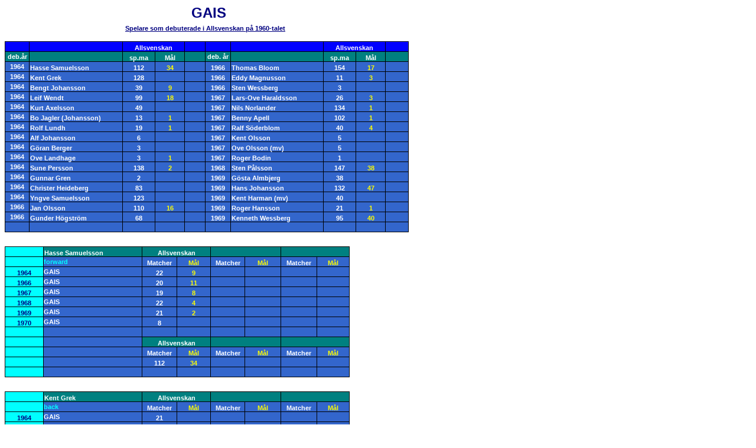

--- FILE ---
content_type: text/html
request_url: https://fotbollsweden.se/GAIS%20spelare%20deb%201960-talet.htm
body_size: 15044
content:
<html>

<head>
<meta http-equiv="Content-Language" content="sv">
<meta http-equiv="Content-Type" content="text/html; charset=windows-1252">
<title>GAIS</title>
<style>
<!--
.ms-simple1-even { border-style: none }
-->
</style>
</head>

<body>

<p>&nbsp;&nbsp;&nbsp;&nbsp;&nbsp;&nbsp;&nbsp;&nbsp;&nbsp;&nbsp;&nbsp;&nbsp;&nbsp;&nbsp;&nbsp;&nbsp;&nbsp;&nbsp;&nbsp;&nbsp;&nbsp;&nbsp;&nbsp;&nbsp;&nbsp;&nbsp;&nbsp;&nbsp;&nbsp;&nbsp;&nbsp;&nbsp;&nbsp;&nbsp;&nbsp;&nbsp;&nbsp;&nbsp;&nbsp;&nbsp;&nbsp;&nbsp;&nbsp;&nbsp;&nbsp;&nbsp;&nbsp;&nbsp;&nbsp;&nbsp;&nbsp;&nbsp;&nbsp;&nbsp;&nbsp;&nbsp;&nbsp;&nbsp;&nbsp;&nbsp;&nbsp;&nbsp;&nbsp;&nbsp;&nbsp;&nbsp;&nbsp;&nbsp;&nbsp;&nbsp;&nbsp;&nbsp;&nbsp;&nbsp;&nbsp;&nbsp;&nbsp;&nbsp;
<b>
<font face="Arial" size="5" color="#000080">GAIS</font></b></p>
<p style="margin-top: -10px">
<font face="Arial" color="#000080" style="font-size: 8pt"><b>&nbsp;&nbsp;&nbsp;&nbsp;&nbsp;&nbsp;&nbsp;&nbsp;&nbsp;&nbsp;&nbsp;&nbsp;&nbsp;&nbsp;&nbsp;&nbsp;&nbsp;&nbsp;&nbsp;&nbsp;&nbsp;&nbsp;&nbsp;&nbsp;&nbsp;&nbsp;&nbsp;&nbsp;&nbsp;&nbsp;&nbsp;&nbsp;&nbsp;&nbsp;&nbsp;&nbsp;&nbsp;&nbsp;&nbsp;&nbsp;&nbsp;&nbsp;&nbsp;&nbsp;&nbsp;&nbsp;&nbsp;&nbsp;&nbsp;&nbsp;&nbsp;&nbsp;&nbsp;&nbsp;&nbsp;&nbsp;&nbsp;&nbsp;&nbsp;&nbsp;&nbsp;&nbsp;&nbsp;&nbsp;&nbsp;&nbsp;&nbsp; <u>Spelare som 
debuterade i Allsvenskan på 1960-talet</u></b></font></p>
<table id="table22" style="WIDTH: 684px; BORDER-COLLAPSE: collapse" cellSpacing="0" cellPadding="0" border="0" x:str>
	<tr style="FONT-SIZE: 12px; COLOR: #000000; FONT-FAMILY: Verdana, Arial, sans-serif; HEIGHT: 12.75pt" height="17">
		<td style="BORDER-RIGHT: 1px solid; BORDER-TOP: 1px solid; BORDER-LEFT: 1px solid; BORDER-BOTTOM: 1px solid" align="middle" width="47" bgColor="#0000FF" height="17">
		&nbsp;</td>
		<td style="BORDER-RIGHT: 1px solid; PADDING-RIGHT: 1px; BORDER-TOP: 1px solid; PADDING-LEFT: 1px; FONT-WEIGHT: 400; FONT-SIZE: 10pt; VERTICAL-ALIGN: bottom; COLOR: windowtext; PADDING-TOP: 1px; BORDER-BOTTOM: 1px solid; FONT-STYLE: normal; FONT-FAMILY: Arial, sans-serif; WHITE-SPACE: nowrap; TEXT-DECORATION: none; border-left-style:solid; border-left-width:1px" align="left" width="180" bgColor="#0000FF">
		&nbsp;</td>
		<td style="BORDER-RIGHT: 1px solid; PADDING-RIGHT: 1px; BORDER-TOP: 1px solid; PADDING-LEFT: 1px; FONT-WEIGHT: 400; FONT-SIZE: 10pt; VERTICAL-ALIGN: bottom; COLOR: windowtext; PADDING-TOP: 1px; BORDER-BOTTOM: 1px solid; FONT-STYLE: normal; FONT-FAMILY: Arial, sans-serif; WHITE-SPACE: nowrap; TEXT-DECORATION: none; border-left-style:solid; border-left-width:1px" align="center" width="123" bgColor="#0000FF" colspan="2">
		<font color="#FFFFFF"><span style="font-size: 8pt; font-weight: 700">
		Allsvenskan</span></font></td>
		<td style="BORDER-RIGHT: 1px solid; BORDER-TOP: 1px solid; BORDER-LEFT: 1px solid; BORDER-BOTTOM: 1px solid" align="middle" width="52" bgColor="#0000FF" height="17">
		&nbsp;</td>
		<td style="BORDER-RIGHT: 1px solid; BORDER-TOP: 1px solid; BORDER-LEFT: 1px solid; BORDER-BOTTOM: 1px solid" align="middle" width="52" bgColor="#0000FF" height="17">
		&nbsp;</td>
		<td style="BORDER-RIGHT: 1px solid; PADDING-RIGHT: 1px; BORDER-TOP: 1px solid; PADDING-LEFT: 1px; FONT-WEIGHT: 400; FONT-SIZE: 10pt; VERTICAL-ALIGN: bottom; BORDER-LEFT: 1px solid; COLOR: windowtext; PADDING-TOP: 1px; BORDER-BOTTOM: 1px solid; FONT-STYLE: normal; FONT-FAMILY: Arial, sans-serif; WHITE-SPACE: nowrap; TEXT-DECORATION: none" align="left" width="183" bgColor="#0000FF">
		&nbsp;</td>
		<td style="BORDER-RIGHT: 1px solid; PADDING-RIGHT: 1px; BORDER-TOP: 1px solid; PADDING-LEFT: 1px; FONT-WEIGHT: 400; FONT-SIZE: 10pt; VERTICAL-ALIGN: bottom; COLOR: windowtext; PADDING-TOP: 1px; BORDER-BOTTOM: 1px solid; FONT-STYLE: normal; FONT-FAMILY: Arial, sans-serif; WHITE-SPACE: nowrap; TEXT-DECORATION: none; border-left-style:solid; border-left-width:1px" align="center" width="123" bgColor="#0000FF" colspan="2">
		<font color="#FFFFFF"><span style="font-size: 8pt; font-weight: 700">
		Allsvenskan</span></font></td>
		<td style="BORDER-RIGHT: 1px solid; PADDING-RIGHT: 1px; BORDER-TOP: 1px solid; PADDING-LEFT: 1px; FONT-WEIGHT: 400; FONT-SIZE: 10pt; VERTICAL-ALIGN: bottom; BORDER-LEFT: 1px solid; COLOR: windowtext; PADDING-TOP: 1px; BORDER-BOTTOM: 1px solid; FONT-STYLE: normal; FONT-FAMILY: Arial, sans-serif; WHITE-SPACE: nowrap; TEXT-DECORATION: none" align="left" width="56" bgColor="#0000FF">
		&nbsp;</td>
	</tr>
	<tr style="FONT-SIZE: 12px; COLOR: #000000; FONT-FAMILY: Verdana, Arial, sans-serif; HEIGHT: 12.75pt" height="17">
		<td style="BORDER-RIGHT: 1px solid; BORDER-TOP: 1px solid; BORDER-LEFT: 1px solid; BORDER-BOTTOM: 1px solid" align="middle" width="47" bgColor="#008080" height="17">
		<font face="Arial" style="font-size: 8pt; font-weight: 700" color="#FFFFFF">
		deb.år</font></td>
		<td style="BORDER-RIGHT: 1px solid; PADDING-RIGHT: 1px; BORDER-TOP: 1px solid; PADDING-LEFT: 1px; FONT-WEIGHT: 400; FONT-SIZE: 10pt; VERTICAL-ALIGN: bottom; COLOR: windowtext; PADDING-TOP: 1px; BORDER-BOTTOM: 1px solid; FONT-STYLE: normal; FONT-FAMILY: Arial, sans-serif; WHITE-SPACE: nowrap; TEXT-DECORATION: none; border-left-style:solid; border-left-width:1px" align="left" width="180" bgColor="#008080">
		&nbsp;</td>
		<td style="BORDER-RIGHT: 1px solid; PADDING-RIGHT: 1px; BORDER-TOP: 1px solid; PADDING-LEFT: 1px; FONT-WEIGHT: 400; FONT-SIZE: 10pt; VERTICAL-ALIGN: bottom; COLOR: windowtext; PADDING-TOP: 1px; BORDER-BOTTOM: 1px solid; FONT-STYLE: normal; FONT-FAMILY: Arial, sans-serif; WHITE-SPACE: nowrap; TEXT-DECORATION: none; border-left-style:solid; border-left-width:1px" align="center" width="65" bgColor="#008080">
		<font color="#FFFFFF"><span style="font-size: 8pt; font-weight: 700">
		sp.ma</span></font></td>
		<td style="BORDER-RIGHT: 1px solid; PADDING-RIGHT: 1px; BORDER-TOP: 1px solid; PADDING-LEFT: 1px; FONT-WEIGHT: 400; FONT-SIZE: 10pt; VERTICAL-ALIGN: bottom; COLOR: windowtext; PADDING-TOP: 1px; BORDER-BOTTOM: 1px solid; FONT-STYLE: normal; FONT-FAMILY: Arial, sans-serif; WHITE-SPACE: nowrap; TEXT-DECORATION: none; border-left-style:solid; border-left-width:1px" align="center" width="58" bgColor="#008080">
		<font color="#FFFFFF"><span style="font-size: 8pt; font-weight: 700">Mål</span></font></td>
		<td style="BORDER-RIGHT: 1px solid; BORDER-TOP: 1px solid; BORDER-LEFT: 1px solid; BORDER-BOTTOM: 1px solid" align="middle" width="52" bgColor="#008080" height="17">
		&nbsp;</td>
		<td style="BORDER-RIGHT: 1px solid; BORDER-TOP: 1px solid; BORDER-LEFT: 1px solid; BORDER-BOTTOM: 1px solid" align="middle" width="52" bgColor="#008080" height="17">
		<font face="Arial" style="font-size: 8pt; font-weight: 700" color="#FFFFFF">
		deb. år</font></td>
		<td style="BORDER-RIGHT: 1px solid; PADDING-RIGHT: 1px; BORDER-TOP: 1px solid; PADDING-LEFT: 1px; FONT-WEIGHT: 400; FONT-SIZE: 10pt; VERTICAL-ALIGN: bottom; BORDER-LEFT: 1px solid; COLOR: windowtext; PADDING-TOP: 1px; BORDER-BOTTOM: 1px solid; FONT-STYLE: normal; FONT-FAMILY: Arial, sans-serif; WHITE-SPACE: nowrap; TEXT-DECORATION: none" align="left" width="183" bgColor="#008080">
		&nbsp;</td>
		<td style="BORDER-RIGHT: 1px solid; PADDING-RIGHT: 1px; BORDER-TOP: 1px solid; PADDING-LEFT: 1px; FONT-WEIGHT: 400; FONT-SIZE: 10pt; VERTICAL-ALIGN: bottom; COLOR: windowtext; PADDING-TOP: 1px; BORDER-BOTTOM: 1px solid; FONT-STYLE: normal; FONT-FAMILY: Arial, sans-serif; WHITE-SPACE: nowrap; TEXT-DECORATION: none; border-left-style:solid; border-left-width:1px" align="center" width="65" bgColor="#008080">
		<font color="#FFFFFF"><span style="font-size: 8pt; font-weight: 700">
		sp.ma</span></font></td>
		<td style="BORDER-RIGHT: 1px solid; PADDING-RIGHT: 1px; BORDER-TOP: 1px solid; PADDING-LEFT: 1px; FONT-WEIGHT: 400; FONT-SIZE: 10pt; VERTICAL-ALIGN: bottom; COLOR: windowtext; PADDING-TOP: 1px; BORDER-BOTTOM: 1px solid; FONT-STYLE: normal; FONT-FAMILY: Arial, sans-serif; WHITE-SPACE: nowrap; TEXT-DECORATION: none; border-left-style:solid; border-left-width:1px" align="center" width="58" bgColor="#008080">
		<font color="#FFFFFF"><span style="font-size: 8pt; font-weight: 700">Mål</span></font></td>
		<td style="BORDER-RIGHT: 1px solid; PADDING-RIGHT: 1px; BORDER-TOP: 1px solid; PADDING-LEFT: 1px; FONT-WEIGHT: 400; FONT-SIZE: 10pt; VERTICAL-ALIGN: bottom; BORDER-LEFT: 1px solid; COLOR: windowtext; PADDING-TOP: 1px; BORDER-BOTTOM: 1px solid; FONT-STYLE: normal; FONT-FAMILY: Arial, sans-serif; WHITE-SPACE: nowrap; TEXT-DECORATION: none" align="left" width="56" bgColor="#008080">
		&nbsp;</td>
	</tr>
	<tr style="FONT-SIZE: 12px; COLOR: #000000; FONT-FAMILY: Verdana, Arial, sans-serif; HEIGHT: 12.75pt" height="17">
		<td style="BORDER-RIGHT: 1px solid; BORDER-TOP: 1px solid; BORDER-LEFT: 1px solid; BORDER-BOTTOM: 1px solid" align="middle" width="47" bgColor="#3366CC" height="17">
		<b><font face="Arial" style="font-size: 8pt" color="#FFFFFF">1964</font></b></td>
		<td style="BORDER-RIGHT: 1px solid; PADDING-RIGHT: 1px; BORDER-TOP: 1px solid; PADDING-LEFT: 1px; FONT-WEIGHT: 400; FONT-SIZE: 10pt; VERTICAL-ALIGN: bottom; COLOR: windowtext; PADDING-TOP: 1px; BORDER-BOTTOM: 1px solid; FONT-STYLE: normal; FONT-FAMILY: Arial, sans-serif; WHITE-SPACE: nowrap; TEXT-DECORATION: none; border-left-style:solid; border-left-width:1px" align="left" width="180" bgColor="#3366CC">
		<font face="Arial" style="font-size: 8pt; font-weight: 700" color="#FFFFFF">
		Hasse Samuelsson</font></td>
		<td style="BORDER-RIGHT: 1px solid; PADDING-RIGHT: 1px; BORDER-TOP: 1px solid; PADDING-LEFT: 1px; FONT-WEIGHT: 400; FONT-SIZE: 10pt; VERTICAL-ALIGN: bottom; COLOR: windowtext; PADDING-TOP: 1px; BORDER-BOTTOM: 1px solid; FONT-STYLE: normal; FONT-FAMILY: Arial, sans-serif; WHITE-SPACE: nowrap; TEXT-DECORATION: none; border-left-style:solid; border-left-width:1px" align="center" width="65" bgColor="#3366CC">
		<b><font face="Arial" style="font-size: 8pt" color="#FFFFFF">112</font></b></td>
		<td style="BORDER-RIGHT: 1px solid; PADDING-RIGHT: 1px; BORDER-TOP: 1px solid; PADDING-LEFT: 1px; FONT-WEIGHT: 400; FONT-SIZE: 10pt; VERTICAL-ALIGN: bottom; COLOR: windowtext; PADDING-TOP: 1px; BORDER-BOTTOM: 1px solid; FONT-STYLE: normal; FONT-FAMILY: Arial, sans-serif; WHITE-SPACE: nowrap; TEXT-DECORATION: none; border-left-style:solid; border-left-width:1px" align="center" width="58" bgColor="#3366CC">
		<b><font face="Arial" style="font-size: 8pt" color="#FFFF00">34</font></b></td>
		<td style="BORDER-RIGHT: 1px solid; PADDING-RIGHT: 1px; PADDING-LEFT: 1px; FONT-WEIGHT: 400; FONT-SIZE: 10pt; VERTICAL-ALIGN: bottom; BORDER-LEFT: 1px solid; COLOR: windowtext; PADDING-TOP: 1px; BORDER-BOTTOM: 1px solid; FONT-STYLE: normal; FONT-FAMILY: Arial; WHITE-SPACE: nowrap; HEIGHT: 12.75pt; TEXT-DECORATION: none; border-top-style:solid; border-top-width:1px" align="middle" width="50" bgColor="#3366CC" height="17">
		&nbsp;</td>
		<td style="BORDER-RIGHT: 1px solid; PADDING-RIGHT: 1px; PADDING-LEFT: 1px; FONT-WEIGHT: 400; FONT-SIZE: 10pt; VERTICAL-ALIGN: bottom; BORDER-LEFT: 1px solid; COLOR: windowtext; PADDING-TOP: 1px; BORDER-BOTTOM: 1px solid; FONT-STYLE: normal; FONT-FAMILY: Arial; WHITE-SPACE: nowrap; HEIGHT: 12.75pt; TEXT-DECORATION: none; border-top-style:solid; border-top-width:1px" align="middle" width="50" bgColor="#3366CC" height="17">
		<font color="#FFFFFF"><span style="font-size: 8pt"><b>1966</b></span></font></td>
		<td style="BORDER-RIGHT: 1px solid; PADDING-RIGHT: 1px; BORDER-TOP: 1px solid; PADDING-LEFT: 1px; FONT-WEIGHT: 400; FONT-SIZE: 10pt; VERTICAL-ALIGN: bottom; BORDER-LEFT: 1px solid; COLOR: windowtext; PADDING-TOP: 1px; BORDER-BOTTOM: 1px solid; FONT-STYLE: normal; FONT-FAMILY: Arial, sans-serif; WHITE-SPACE: nowrap; TEXT-DECORATION: none" align="left" width="183" bgColor="#3366CC">
		<b><font face="Arial" style="font-size: 8pt" color="#FFFFFF">Thomas 
		Bloom</font></b></td>
		<td style="BORDER-RIGHT: 1px solid; PADDING-RIGHT: 1px; BORDER-TOP: 1px solid; PADDING-LEFT: 1px; FONT-WEIGHT: 400; FONT-SIZE: 10pt; VERTICAL-ALIGN: bottom; BORDER-LEFT: 1px solid; COLOR: windowtext; PADDING-TOP: 1px; BORDER-BOTTOM: 1px solid; FONT-STYLE: normal; FONT-FAMILY: Arial, sans-serif; WHITE-SPACE: nowrap; TEXT-DECORATION: none" align="center" width="56" bgColor="#3366CC">
		<b><font face="Arial" style="font-size: 8pt" color="#FFFFFF">154</font></b></td>
		<td style="BORDER-RIGHT: 1px solid; PADDING-RIGHT: 1px; BORDER-TOP: 1px solid; PADDING-LEFT: 1px; FONT-WEIGHT: 400; FONT-SIZE: 10pt; VERTICAL-ALIGN: bottom; BORDER-LEFT: 1px solid; COLOR: windowtext; PADDING-TOP: 1px; BORDER-BOTTOM: 1px solid; FONT-STYLE: normal; FONT-FAMILY: Arial, sans-serif; WHITE-SPACE: nowrap; TEXT-DECORATION: none" align="center" width="56" bgColor="#3366CC">
		<b><font face="Arial" style="font-size: 8pt" color="#FFFF00">17</font></b></td>
		<td style="BORDER-RIGHT: 1px solid; PADDING-RIGHT: 1px; BORDER-TOP: 1px solid; PADDING-LEFT: 1px; FONT-WEIGHT: 400; FONT-SIZE: 10pt; VERTICAL-ALIGN: bottom; BORDER-LEFT: 1px solid; COLOR: windowtext; PADDING-TOP: 1px; BORDER-BOTTOM: 1px solid; FONT-STYLE: normal; FONT-FAMILY: Arial, sans-serif; WHITE-SPACE: nowrap; TEXT-DECORATION: none" align="center" width="56" bgColor="#3366CC">
		&nbsp;</td>
	</tr>
	<tr style="FONT-SIZE: 12px; COLOR: #000000; FONT-FAMILY: Verdana, Arial, sans-serif; HEIGHT: 12.75pt" height="17">
		<td style="BORDER-RIGHT: 1px solid; BORDER-TOP: 1px solid; BORDER-LEFT: 1px solid; BORDER-BOTTOM: 1px solid" align="middle" width="47" bgColor="#3366CC" height="17">
		<b><font face="Arial" style="font-size: 8pt" color="#FFFFFF">1964</font></b></td>
		<td style="BORDER-RIGHT: 1px solid; PADDING-RIGHT: 1px; BORDER-TOP: 1px solid; PADDING-LEFT: 1px; FONT-WEIGHT: 400; FONT-SIZE: 10pt; VERTICAL-ALIGN: bottom; COLOR: windowtext; PADDING-TOP: 1px; BORDER-BOTTOM: 1px solid; FONT-STYLE: normal; FONT-FAMILY: Arial, sans-serif; WHITE-SPACE: nowrap; TEXT-DECORATION: none; border-left-style:solid; border-left-width:1px" align="left" width="180" bgColor="#3366CC">
		<b><font face="Arial" style="font-size: 8pt" color="#FFFFFF">Kent Grek</font></b></td>
		<td style="BORDER-RIGHT: 1px solid; PADDING-RIGHT: 1px; BORDER-TOP: 1px solid; PADDING-LEFT: 1px; FONT-WEIGHT: 400; FONT-SIZE: 10pt; VERTICAL-ALIGN: bottom; COLOR: windowtext; PADDING-TOP: 1px; BORDER-BOTTOM: 1px solid; FONT-STYLE: normal; FONT-FAMILY: Arial, sans-serif; WHITE-SPACE: nowrap; TEXT-DECORATION: none; border-left-style:solid; border-left-width:1px" align="center" width="65" bgColor="#3366CC">
		<b><font face="Arial" style="font-size: 8pt" color="#FFFFFF">128</font></b></td>
		<td style="BORDER-RIGHT: 1px solid; PADDING-RIGHT: 1px; BORDER-TOP: 1px solid; PADDING-LEFT: 1px; FONT-WEIGHT: 400; FONT-SIZE: 10pt; VERTICAL-ALIGN: bottom; COLOR: windowtext; PADDING-TOP: 1px; BORDER-BOTTOM: 1px solid; FONT-STYLE: normal; FONT-FAMILY: Arial, sans-serif; WHITE-SPACE: nowrap; TEXT-DECORATION: none; border-left-style:solid; border-left-width:1px" align="center" width="58" bgColor="#3366CC">
		&nbsp;</td>
		<td style="BORDER-RIGHT: 1px solid; PADDING-RIGHT: 1px; PADDING-LEFT: 1px; FONT-WEIGHT: 400; FONT-SIZE: 10pt; VERTICAL-ALIGN: bottom; BORDER-LEFT: 1px solid; COLOR: windowtext; PADDING-TOP: 1px; BORDER-BOTTOM: 1px solid; FONT-STYLE: normal; FONT-FAMILY: Arial; WHITE-SPACE: nowrap; HEIGHT: 12.75pt; TEXT-DECORATION: none; border-top-style:solid; border-top-width:1px" align="middle" width="50" bgColor="#3366CC" height="17">
		&nbsp;</td>
		<td style="BORDER-RIGHT: 1px solid; PADDING-RIGHT: 1px; PADDING-LEFT: 1px; FONT-WEIGHT: 400; FONT-SIZE: 10pt; VERTICAL-ALIGN: bottom; BORDER-LEFT: 1px solid; COLOR: windowtext; PADDING-TOP: 1px; BORDER-BOTTOM: 1px solid; FONT-STYLE: normal; FONT-FAMILY: Arial; WHITE-SPACE: nowrap; HEIGHT: 12.75pt; TEXT-DECORATION: none; border-top-style:solid; border-top-width:1px" align="middle" width="50" bgColor="#3366CC" height="17">
		<font color="#FFFFFF"><span style="font-size: 8pt"><b>1966</b></span></font></td>
		<td style="BORDER-RIGHT: 1px solid; PADDING-RIGHT: 1px; BORDER-TOP: 1px solid; PADDING-LEFT: 1px; FONT-WEIGHT: 400; FONT-SIZE: 10pt; VERTICAL-ALIGN: bottom; BORDER-LEFT: 1px solid; COLOR: windowtext; PADDING-TOP: 1px; BORDER-BOTTOM: 1px solid; FONT-STYLE: normal; FONT-FAMILY: Arial, sans-serif; WHITE-SPACE: nowrap; TEXT-DECORATION: none" align="left" width="183" bgColor="#3366CC">
		<b><font face="Arial" style="font-size: 8pt" color="#FFFFFF">Eddy 
		Magnusson</font></b></td>
		<td style="BORDER-RIGHT: 1px solid; PADDING-RIGHT: 1px; BORDER-TOP: 1px solid; PADDING-LEFT: 1px; FONT-WEIGHT: 400; FONT-SIZE: 10pt; VERTICAL-ALIGN: bottom; BORDER-LEFT: 1px solid; COLOR: windowtext; PADDING-TOP: 1px; BORDER-BOTTOM: 1px solid; FONT-STYLE: normal; FONT-FAMILY: Arial, sans-serif; WHITE-SPACE: nowrap; TEXT-DECORATION: none" align="center" width="56" bgColor="#3366CC">
		<b><font face="Arial" style="font-size: 8pt" color="#FFFFFF">11</font></b></td>
		<td style="BORDER-RIGHT: 1px solid; PADDING-RIGHT: 1px; BORDER-TOP: 1px solid; PADDING-LEFT: 1px; FONT-WEIGHT: 400; FONT-SIZE: 10pt; VERTICAL-ALIGN: bottom; BORDER-LEFT: 1px solid; COLOR: windowtext; PADDING-TOP: 1px; BORDER-BOTTOM: 1px solid; FONT-STYLE: normal; FONT-FAMILY: Arial, sans-serif; WHITE-SPACE: nowrap; TEXT-DECORATION: none" align="center" width="56" bgColor="#3366CC">
		<b><font face="Arial" style="font-size: 8pt" color="#FFFF00">3</font></b></td>
		<td style="BORDER-RIGHT: 1px solid; PADDING-RIGHT: 1px; BORDER-TOP: 1px solid; PADDING-LEFT: 1px; FONT-WEIGHT: 400; FONT-SIZE: 10pt; VERTICAL-ALIGN: bottom; BORDER-LEFT: 1px solid; COLOR: windowtext; PADDING-TOP: 1px; BORDER-BOTTOM: 1px solid; FONT-STYLE: normal; FONT-FAMILY: Arial, sans-serif; WHITE-SPACE: nowrap; TEXT-DECORATION: none" align="center" width="56" bgColor="#3366CC">
		&nbsp;</td>
	</tr>
	<tr style="FONT-SIZE: 12px; COLOR: #000000; FONT-FAMILY: Verdana, Arial, sans-serif; HEIGHT: 12.75pt" height="17">
		<td style="BORDER-RIGHT: 1px solid; BORDER-TOP: 1px solid; BORDER-LEFT: 1px solid; BORDER-BOTTOM: 1px solid" align="middle" width="47" bgColor="#3366CC" height="17">
		<b><font face="Arial" style="font-size: 8pt" color="#FFFFFF">1964</font></b></td>
		<td style="BORDER-RIGHT: 1px solid; PADDING-RIGHT: 1px; BORDER-TOP: 1px solid; PADDING-LEFT: 1px; FONT-WEIGHT: 400; FONT-SIZE: 10pt; VERTICAL-ALIGN: bottom; COLOR: windowtext; PADDING-TOP: 1px; BORDER-BOTTOM: 1px solid; FONT-STYLE: normal; FONT-FAMILY: Arial, sans-serif; WHITE-SPACE: nowrap; TEXT-DECORATION: none; border-left-style:solid; border-left-width:1px" align="left" width="180" bgColor="#3366CC">
		<b><font face="Arial" style="font-size: 8pt" color="#FFFFFF">Bengt 
		Johansson</font></b></td>
		<td style="BORDER-RIGHT: 1px solid; PADDING-RIGHT: 1px; BORDER-TOP: 1px solid; PADDING-LEFT: 1px; FONT-WEIGHT: 400; FONT-SIZE: 10pt; VERTICAL-ALIGN: bottom; COLOR: windowtext; PADDING-TOP: 1px; BORDER-BOTTOM: 1px solid; FONT-STYLE: normal; FONT-FAMILY: Arial, sans-serif; WHITE-SPACE: nowrap; TEXT-DECORATION: none; border-left-style:solid; border-left-width:1px" align="center" width="65" bgColor="#3366CC">
		<b><font face="Arial" style="font-size: 8pt" color="#FFFFFF">39</font></b></td>
		<td style="BORDER-RIGHT: 1px solid; PADDING-RIGHT: 1px; BORDER-TOP: 1px solid; PADDING-LEFT: 1px; FONT-WEIGHT: 400; FONT-SIZE: 10pt; VERTICAL-ALIGN: bottom; COLOR: windowtext; PADDING-TOP: 1px; BORDER-BOTTOM: 1px solid; FONT-STYLE: normal; FONT-FAMILY: Arial, sans-serif; WHITE-SPACE: nowrap; TEXT-DECORATION: none; border-left-style:solid; border-left-width:1px" align="center" width="58" bgColor="#3366CC">
		<b><font face="Arial" style="font-size: 8pt" color="#FFFF00">9</font></b></td>
		<td style="BORDER-RIGHT: 1px solid; PADDING-RIGHT: 1px; PADDING-LEFT: 1px; FONT-WEIGHT: 400; FONT-SIZE: 10pt; VERTICAL-ALIGN: bottom; BORDER-LEFT: 1px solid; COLOR: windowtext; PADDING-TOP: 1px; BORDER-BOTTOM: 1px solid; FONT-STYLE: normal; FONT-FAMILY: Arial; WHITE-SPACE: nowrap; HEIGHT: 12.75pt; TEXT-DECORATION: none; border-top-style:solid; border-top-width:1px" align="middle" width="50" bgColor="#3366CC" height="17">
		&nbsp;</td>
		<td style="BORDER-RIGHT: 1px solid; PADDING-RIGHT: 1px; PADDING-LEFT: 1px; FONT-WEIGHT: 400; FONT-SIZE: 10pt; VERTICAL-ALIGN: bottom; BORDER-LEFT: 1px solid; COLOR: windowtext; PADDING-TOP: 1px; BORDER-BOTTOM: 1px solid; FONT-STYLE: normal; FONT-FAMILY: Arial; WHITE-SPACE: nowrap; HEIGHT: 12.75pt; TEXT-DECORATION: none; border-top-style:solid; border-top-width:1px" align="middle" width="50" bgColor="#3366CC" height="17">
		<font color="#FFFFFF"><span style="font-size: 8pt"><b>1966</b></span></font></td>
		<td style="BORDER-RIGHT: 1px solid; PADDING-RIGHT: 1px; BORDER-TOP: 1px solid; PADDING-LEFT: 1px; FONT-WEIGHT: 400; FONT-SIZE: 10pt; VERTICAL-ALIGN: bottom; BORDER-LEFT: 1px solid; COLOR: windowtext; PADDING-TOP: 1px; BORDER-BOTTOM: 1px solid; FONT-STYLE: normal; FONT-FAMILY: Arial, sans-serif; WHITE-SPACE: nowrap; TEXT-DECORATION: none" align="left" width="183" bgColor="#3366CC">
		<b><font face="Arial" style="font-size: 8pt" color="#FFFFFF">Sten 
		Wessberg</font></b></td>
		<td style="BORDER-RIGHT: 1px solid; PADDING-RIGHT: 1px; BORDER-TOP: 1px solid; PADDING-LEFT: 1px; FONT-WEIGHT: 400; FONT-SIZE: 10pt; VERTICAL-ALIGN: bottom; BORDER-LEFT: 1px solid; COLOR: windowtext; PADDING-TOP: 1px; BORDER-BOTTOM: 1px solid; FONT-STYLE: normal; FONT-FAMILY: Arial, sans-serif; WHITE-SPACE: nowrap; TEXT-DECORATION: none" align="center" width="56" bgColor="#3366CC">
		<b><font face="Arial" style="font-size: 8pt" color="#FFFFFF">3</font></b></td>
		<td style="BORDER-RIGHT: 1px solid; PADDING-RIGHT: 1px; BORDER-TOP: 1px solid; PADDING-LEFT: 1px; FONT-WEIGHT: 400; FONT-SIZE: 10pt; VERTICAL-ALIGN: bottom; BORDER-LEFT: 1px solid; COLOR: windowtext; PADDING-TOP: 1px; BORDER-BOTTOM: 1px solid; FONT-STYLE: normal; FONT-FAMILY: Arial, sans-serif; WHITE-SPACE: nowrap; TEXT-DECORATION: none" align="center" width="56" bgColor="#3366CC">
		&nbsp;</td>
		<td style="BORDER-RIGHT: 1px solid; PADDING-RIGHT: 1px; BORDER-TOP: 1px solid; PADDING-LEFT: 1px; FONT-WEIGHT: 400; FONT-SIZE: 10pt; VERTICAL-ALIGN: bottom; BORDER-LEFT: 1px solid; COLOR: windowtext; PADDING-TOP: 1px; BORDER-BOTTOM: 1px solid; FONT-STYLE: normal; FONT-FAMILY: Arial, sans-serif; WHITE-SPACE: nowrap; TEXT-DECORATION: none" align="center" width="56" bgColor="#3366CC">
		&nbsp;</td>
	</tr>
	<tr style="FONT-SIZE: 12px; COLOR: #000000; FONT-FAMILY: Verdana, Arial, sans-serif; HEIGHT: 12.75pt" height="17">
		<td style="BORDER-RIGHT: 1px solid; BORDER-TOP: 1px solid; BORDER-LEFT: 1px solid; BORDER-BOTTOM: 1px solid" align="middle" width="47" bgColor="#3366CC" height="17">
		<b><font face="Arial" style="font-size: 8pt" color="#FFFFFF">1964</font></b></td>
		<td style="BORDER-RIGHT: 1px solid; PADDING-RIGHT: 1px; BORDER-TOP: 1px solid; PADDING-LEFT: 1px; FONT-WEIGHT: 400; FONT-SIZE: 10pt; VERTICAL-ALIGN: bottom; COLOR: windowtext; PADDING-TOP: 1px; BORDER-BOTTOM: 1px solid; FONT-STYLE: normal; FONT-FAMILY: Arial, sans-serif; WHITE-SPACE: nowrap; TEXT-DECORATION: none; border-left-style:solid; border-left-width:1px" align="left" width="180" bgColor="#3366CC">
		<b><font face="Arial" style="font-size: 8pt" color="#FFFFFF">Leif Wendt</font></b></td>
		<td style="BORDER-RIGHT: 1px solid; PADDING-RIGHT: 1px; BORDER-TOP: 1px solid; PADDING-LEFT: 1px; FONT-WEIGHT: 400; FONT-SIZE: 10pt; VERTICAL-ALIGN: bottom; COLOR: windowtext; PADDING-TOP: 1px; BORDER-BOTTOM: 1px solid; FONT-STYLE: normal; FONT-FAMILY: Arial, sans-serif; WHITE-SPACE: nowrap; TEXT-DECORATION: none; border-left-style:solid; border-left-width:1px" align="center" width="65" bgColor="#3366CC">
		<b><font face="Arial" style="font-size: 8pt" color="#FFFFFF">99</font></b></td>
		<td style="BORDER-RIGHT: 1px solid; PADDING-RIGHT: 1px; BORDER-TOP: 1px solid; PADDING-LEFT: 1px; FONT-WEIGHT: 400; FONT-SIZE: 10pt; VERTICAL-ALIGN: bottom; COLOR: windowtext; PADDING-TOP: 1px; BORDER-BOTTOM: 1px solid; FONT-STYLE: normal; FONT-FAMILY: Arial, sans-serif; WHITE-SPACE: nowrap; TEXT-DECORATION: none; border-left-style:solid; border-left-width:1px" align="center" width="58" bgColor="#3366CC">
		<b><font face="Arial" style="font-size: 8pt" color="#FFFF00">18</font></b></td>
		<td style="BORDER-RIGHT: 1px solid; PADDING-RIGHT: 1px; PADDING-LEFT: 1px; FONT-WEIGHT: 400; FONT-SIZE: 10pt; VERTICAL-ALIGN: bottom; BORDER-LEFT: 1px solid; COLOR: windowtext; PADDING-TOP: 1px; BORDER-BOTTOM: 1px solid; FONT-STYLE: normal; FONT-FAMILY: Arial; WHITE-SPACE: nowrap; HEIGHT: 12.75pt; TEXT-DECORATION: none; border-top-style:solid; border-top-width:1px" align="middle" width="50" bgColor="#3366CC" height="17">
		&nbsp;</td>
		<td style="BORDER-RIGHT: 1px solid; PADDING-RIGHT: 1px; PADDING-LEFT: 1px; FONT-WEIGHT: 400; FONT-SIZE: 10pt; VERTICAL-ALIGN: bottom; BORDER-LEFT: 1px solid; COLOR: windowtext; PADDING-TOP: 1px; BORDER-BOTTOM: 1px solid; FONT-STYLE: normal; FONT-FAMILY: Arial; WHITE-SPACE: nowrap; HEIGHT: 12.75pt; TEXT-DECORATION: none; border-top-style:solid; border-top-width:1px" align="middle" width="50" bgColor="#3366CC" height="17">
		<font color="#FFFFFF"><span style="font-size: 8pt"><b>1967</b></span></font></td>
		<td style="BORDER-RIGHT: 1px solid; PADDING-RIGHT: 1px; BORDER-TOP: 1px solid; PADDING-LEFT: 1px; FONT-WEIGHT: 400; FONT-SIZE: 10pt; VERTICAL-ALIGN: bottom; BORDER-LEFT: 1px solid; COLOR: windowtext; PADDING-TOP: 1px; BORDER-BOTTOM: 1px solid; FONT-STYLE: normal; FONT-FAMILY: Arial, sans-serif; WHITE-SPACE: nowrap; TEXT-DECORATION: none" align="left" width="183" bgColor="#3366CC">
		<b><font face="Arial" style="font-size: 8pt" color="#FFFFFF">Lars-Ove 
		Haraldsson</font></b></td>
		<td style="BORDER-RIGHT: 1px solid; PADDING-RIGHT: 1px; BORDER-TOP: 1px solid; PADDING-LEFT: 1px; FONT-WEIGHT: 400; FONT-SIZE: 10pt; VERTICAL-ALIGN: bottom; BORDER-LEFT: 1px solid; COLOR: windowtext; PADDING-TOP: 1px; BORDER-BOTTOM: 1px solid; FONT-STYLE: normal; FONT-FAMILY: Arial, sans-serif; WHITE-SPACE: nowrap; TEXT-DECORATION: none" align="center" width="56" bgColor="#3366CC">
		<b><font face="Arial" style="font-size: 8pt" color="#FFFFFF">26</font></b></td>
		<td style="BORDER-RIGHT: 1px solid; PADDING-RIGHT: 1px; BORDER-TOP: 1px solid; PADDING-LEFT: 1px; FONT-WEIGHT: 400; FONT-SIZE: 10pt; VERTICAL-ALIGN: bottom; BORDER-LEFT: 1px solid; COLOR: windowtext; PADDING-TOP: 1px; BORDER-BOTTOM: 1px solid; FONT-STYLE: normal; FONT-FAMILY: Arial, sans-serif; WHITE-SPACE: nowrap; TEXT-DECORATION: none" align="center" width="56" bgColor="#3366CC">
		<b><font face="Arial" style="font-size: 8pt" color="#FFFF00">3</font></b></td>
		<td style="BORDER-RIGHT: 1px solid; PADDING-RIGHT: 1px; BORDER-TOP: 1px solid; PADDING-LEFT: 1px; FONT-WEIGHT: 400; FONT-SIZE: 10pt; VERTICAL-ALIGN: bottom; BORDER-LEFT: 1px solid; COLOR: windowtext; PADDING-TOP: 1px; BORDER-BOTTOM: 1px solid; FONT-STYLE: normal; FONT-FAMILY: Arial, sans-serif; WHITE-SPACE: nowrap; TEXT-DECORATION: none" align="center" width="56" bgColor="#3366CC">
		&nbsp;</td>
	</tr>
	<tr style="FONT-SIZE: 12px; COLOR: #000000; FONT-FAMILY: Verdana, Arial, sans-serif; HEIGHT: 12.75pt" height="17">
		<td style="BORDER-RIGHT: 1px solid; BORDER-TOP: 1px solid; BORDER-LEFT: 1px solid; BORDER-BOTTOM: 1px solid" align="middle" width="47" bgColor="#3366CC" height="17">
		<b><font face="Arial" style="font-size: 8pt" color="#FFFFFF">1964</font></b></td>
		<td style="BORDER-RIGHT: 1px solid; PADDING-RIGHT: 1px; BORDER-TOP: 1px solid; PADDING-LEFT: 1px; FONT-WEIGHT: 400; FONT-SIZE: 10pt; VERTICAL-ALIGN: bottom; COLOR: windowtext; PADDING-TOP: 1px; BORDER-BOTTOM: 1px solid; FONT-STYLE: normal; FONT-FAMILY: Arial, sans-serif; WHITE-SPACE: nowrap; TEXT-DECORATION: none; border-left-style:solid; border-left-width:1px" align="left" width="180" bgColor="#3366CC">
		<b><font face="Arial" style="font-size: 8pt" color="#FFFFFF">Kurt 
		Axelsson</font></b></td>
		<td style="BORDER-RIGHT: 1px solid; PADDING-RIGHT: 1px; BORDER-TOP: 1px solid; PADDING-LEFT: 1px; FONT-WEIGHT: 400; FONT-SIZE: 10pt; VERTICAL-ALIGN: bottom; COLOR: windowtext; PADDING-TOP: 1px; BORDER-BOTTOM: 1px solid; FONT-STYLE: normal; FONT-FAMILY: Arial, sans-serif; WHITE-SPACE: nowrap; TEXT-DECORATION: none; border-left-style:solid; border-left-width:1px" align="center" width="65" bgColor="#3366CC">
		<b><font face="Arial" style="font-size: 8pt" color="#FFFFFF">49</font></b></td>
		<td style="BORDER-RIGHT: 1px solid; PADDING-RIGHT: 1px; BORDER-TOP: 1px solid; PADDING-LEFT: 1px; FONT-WEIGHT: 400; FONT-SIZE: 10pt; VERTICAL-ALIGN: bottom; COLOR: windowtext; PADDING-TOP: 1px; BORDER-BOTTOM: 1px solid; FONT-STYLE: normal; FONT-FAMILY: Arial, sans-serif; WHITE-SPACE: nowrap; TEXT-DECORATION: none; border-left-style:solid; border-left-width:1px" align="center" width="58" bgColor="#3366CC">
		&nbsp;</td>
		<td style="BORDER-RIGHT: 1px solid; PADDING-RIGHT: 1px; PADDING-LEFT: 1px; FONT-WEIGHT: 400; FONT-SIZE: 10pt; VERTICAL-ALIGN: bottom; BORDER-LEFT: 1px solid; COLOR: windowtext; PADDING-TOP: 1px; BORDER-BOTTOM: 1px solid; FONT-STYLE: normal; FONT-FAMILY: Arial; WHITE-SPACE: nowrap; HEIGHT: 12.75pt; TEXT-DECORATION: none; border-top-style:solid; border-top-width:1px" align="middle" width="50" bgColor="#3366CC" height="17">
		&nbsp;</td>
		<td style="BORDER-RIGHT: 1px solid; PADDING-RIGHT: 1px; PADDING-LEFT: 1px; FONT-WEIGHT: 400; FONT-SIZE: 10pt; VERTICAL-ALIGN: bottom; BORDER-LEFT: 1px solid; COLOR: windowtext; PADDING-TOP: 1px; BORDER-BOTTOM: 1px solid; FONT-STYLE: normal; FONT-FAMILY: Arial; WHITE-SPACE: nowrap; HEIGHT: 12.75pt; TEXT-DECORATION: none; border-top-style:solid; border-top-width:1px" align="middle" width="50" bgColor="#3366CC" height="17">
		<font color="#FFFFFF"><span style="font-size: 8pt"><b>1967</b></span></font></td>
		<td style="BORDER-RIGHT: 1px solid; PADDING-RIGHT: 1px; BORDER-TOP: 1px solid; PADDING-LEFT: 1px; FONT-WEIGHT: 400; FONT-SIZE: 10pt; VERTICAL-ALIGN: bottom; BORDER-LEFT: 1px solid; COLOR: windowtext; PADDING-TOP: 1px; BORDER-BOTTOM: 1px solid; FONT-STYLE: normal; FONT-FAMILY: Arial, sans-serif; WHITE-SPACE: nowrap; TEXT-DECORATION: none" align="left" width="183" bgColor="#3366CC">
		<b><font face="Arial" style="font-size: 8pt" color="#FFFFFF">Nils 
		Norlander</font></b></td>
		<td style="BORDER-RIGHT: 1px solid; PADDING-RIGHT: 1px; BORDER-TOP: 1px solid; PADDING-LEFT: 1px; FONT-WEIGHT: 400; FONT-SIZE: 10pt; VERTICAL-ALIGN: bottom; BORDER-LEFT: 1px solid; COLOR: windowtext; PADDING-TOP: 1px; BORDER-BOTTOM: 1px solid; FONT-STYLE: normal; FONT-FAMILY: Arial, sans-serif; WHITE-SPACE: nowrap; TEXT-DECORATION: none" align="center" width="56" bgColor="#3366CC">
		<b><font face="Arial" style="font-size: 8pt" color="#FFFFFF">134</font></b></td>
		<td style="BORDER-RIGHT: 1px solid; PADDING-RIGHT: 1px; BORDER-TOP: 1px solid; PADDING-LEFT: 1px; FONT-WEIGHT: 400; FONT-SIZE: 10pt; VERTICAL-ALIGN: bottom; BORDER-LEFT: 1px solid; COLOR: windowtext; PADDING-TOP: 1px; BORDER-BOTTOM: 1px solid; FONT-STYLE: normal; FONT-FAMILY: Arial, sans-serif; WHITE-SPACE: nowrap; TEXT-DECORATION: none" align="center" width="56" bgColor="#3366CC">
		<b><font face="Arial" style="font-size: 8pt" color="#FFFF00">1</font></b></td>
		<td style="BORDER-RIGHT: 1px solid; PADDING-RIGHT: 1px; BORDER-TOP: 1px solid; PADDING-LEFT: 1px; FONT-WEIGHT: 400; FONT-SIZE: 10pt; VERTICAL-ALIGN: bottom; BORDER-LEFT: 1px solid; COLOR: windowtext; PADDING-TOP: 1px; BORDER-BOTTOM: 1px solid; FONT-STYLE: normal; FONT-FAMILY: Arial, sans-serif; WHITE-SPACE: nowrap; TEXT-DECORATION: none" align="center" width="56" bgColor="#3366CC">
		&nbsp;</td>
	</tr>
	<tr style="FONT-SIZE: 12px; COLOR: #000000; FONT-FAMILY: Verdana, Arial, sans-serif; HEIGHT: 12.75pt" height="17">
		<td style="BORDER-RIGHT: 1px solid; BORDER-TOP: 1px solid; BORDER-LEFT: 1px solid; BORDER-BOTTOM: 1px solid" align="middle" width="47" bgColor="#3366CC" height="17">
		<b><font face="Arial" style="font-size: 8pt" color="#FFFFFF">1964</font></b></td>
		<td style="BORDER-RIGHT: 1px solid; PADDING-RIGHT: 1px; BORDER-TOP: 1px solid; PADDING-LEFT: 1px; FONT-WEIGHT: 400; FONT-SIZE: 10pt; VERTICAL-ALIGN: bottom; COLOR: windowtext; PADDING-TOP: 1px; BORDER-BOTTOM: 1px solid; FONT-STYLE: normal; FONT-FAMILY: Arial, sans-serif; WHITE-SPACE: nowrap; TEXT-DECORATION: none; border-left-style:solid; border-left-width:1px" align="left" width="180" bgColor="#3366CC">
		<b><font face="Arial" style="font-size: 8pt" color="#FFFFFF">Bo Jagler 
		(Johansson)</font></b></td>
		<td style="BORDER-RIGHT: 1px solid; PADDING-RIGHT: 1px; BORDER-TOP: 1px solid; PADDING-LEFT: 1px; FONT-WEIGHT: 400; FONT-SIZE: 10pt; VERTICAL-ALIGN: bottom; COLOR: windowtext; PADDING-TOP: 1px; BORDER-BOTTOM: 1px solid; FONT-STYLE: normal; FONT-FAMILY: Arial, sans-serif; WHITE-SPACE: nowrap; TEXT-DECORATION: none; border-left-style:solid; border-left-width:1px" align="center" width="65" bgColor="#3366CC">
		<b><font face="Arial" style="font-size: 8pt" color="#FFFFFF">13</font></b></td>
		<td style="BORDER-RIGHT: 1px solid; PADDING-RIGHT: 1px; BORDER-TOP: 1px solid; PADDING-LEFT: 1px; FONT-WEIGHT: 400; FONT-SIZE: 10pt; VERTICAL-ALIGN: bottom; COLOR: windowtext; PADDING-TOP: 1px; BORDER-BOTTOM: 1px solid; FONT-STYLE: normal; FONT-FAMILY: Arial, sans-serif; WHITE-SPACE: nowrap; TEXT-DECORATION: none; border-left-style:solid; border-left-width:1px" align="center" width="58" bgColor="#3366CC">
		<b><font face="Arial" style="font-size: 8pt" color="#FFFF00">1</font></b></td>
		<td style="BORDER-RIGHT: 1px solid; PADDING-RIGHT: 1px; PADDING-LEFT: 1px; FONT-WEIGHT: 400; FONT-SIZE: 10pt; VERTICAL-ALIGN: bottom; BORDER-LEFT: 1px solid; COLOR: windowtext; PADDING-TOP: 1px; BORDER-BOTTOM: 1px solid; FONT-STYLE: normal; FONT-FAMILY: Arial; WHITE-SPACE: nowrap; HEIGHT: 12.75pt; TEXT-DECORATION: none; border-top-style:solid; border-top-width:1px" align="middle" width="50" bgColor="#3366CC" height="17">
		&nbsp;</td>
		<td style="BORDER-RIGHT: 1px solid; PADDING-RIGHT: 1px; PADDING-LEFT: 1px; FONT-WEIGHT: 400; FONT-SIZE: 10pt; VERTICAL-ALIGN: bottom; BORDER-LEFT: 1px solid; COLOR: windowtext; PADDING-TOP: 1px; BORDER-BOTTOM: 1px solid; FONT-STYLE: normal; FONT-FAMILY: Arial; WHITE-SPACE: nowrap; HEIGHT: 12.75pt; TEXT-DECORATION: none; border-top-style:solid; border-top-width:1px" align="middle" width="50" bgColor="#3366CC" height="17">
		<font color="#FFFFFF"><span style="font-size: 8pt"><b>1967</b></span></font></td>
		<td style="BORDER-RIGHT: 1px solid; PADDING-RIGHT: 1px; BORDER-TOP: 1px solid; PADDING-LEFT: 1px; FONT-WEIGHT: 400; FONT-SIZE: 10pt; VERTICAL-ALIGN: bottom; BORDER-LEFT: 1px solid; COLOR: windowtext; PADDING-TOP: 1px; BORDER-BOTTOM: 1px solid; FONT-STYLE: normal; FONT-FAMILY: Arial, sans-serif; WHITE-SPACE: nowrap; TEXT-DECORATION: none" align="left" width="183" bgColor="#3366CC">
		<b><font face="Arial" style="font-size: 8pt" color="#FFFFFF">Benny Apell</font></b></td>
		<td style="BORDER-RIGHT: 1px solid; PADDING-RIGHT: 1px; BORDER-TOP: 1px solid; PADDING-LEFT: 1px; FONT-WEIGHT: 400; FONT-SIZE: 10pt; VERTICAL-ALIGN: bottom; BORDER-LEFT: 1px solid; COLOR: windowtext; PADDING-TOP: 1px; BORDER-BOTTOM: 1px solid; FONT-STYLE: normal; FONT-FAMILY: Arial, sans-serif; WHITE-SPACE: nowrap; TEXT-DECORATION: none" align="center" width="56" bgColor="#3366CC">
		<b><font face="Arial" style="font-size: 8pt" color="#FFFFFF">102</font></b></td>
		<td style="BORDER-RIGHT: 1px solid; PADDING-RIGHT: 1px; BORDER-TOP: 1px solid; PADDING-LEFT: 1px; FONT-WEIGHT: 400; FONT-SIZE: 10pt; VERTICAL-ALIGN: bottom; BORDER-LEFT: 1px solid; COLOR: windowtext; PADDING-TOP: 1px; BORDER-BOTTOM: 1px solid; FONT-STYLE: normal; FONT-FAMILY: Arial, sans-serif; WHITE-SPACE: nowrap; TEXT-DECORATION: none" align="center" width="56" bgColor="#3366CC">
		<b><font face="Arial" style="font-size: 8pt" color="#FFFF00">1</font></b></td>
		<td style="BORDER-RIGHT: 1px solid; PADDING-RIGHT: 1px; BORDER-TOP: 1px solid; PADDING-LEFT: 1px; FONT-WEIGHT: 400; FONT-SIZE: 10pt; VERTICAL-ALIGN: bottom; BORDER-LEFT: 1px solid; COLOR: windowtext; PADDING-TOP: 1px; BORDER-BOTTOM: 1px solid; FONT-STYLE: normal; FONT-FAMILY: Arial, sans-serif; WHITE-SPACE: nowrap; TEXT-DECORATION: none" align="center" width="56" bgColor="#3366CC">
		&nbsp;</td>
	</tr>
	<tr style="FONT-SIZE: 12px; COLOR: #000000; FONT-FAMILY: Verdana, Arial, sans-serif; HEIGHT: 12.75pt" height="17">
		<td style="BORDER-RIGHT: 1px solid; BORDER-TOP: 1px solid; BORDER-LEFT: 1px solid; BORDER-BOTTOM: 1px solid" align="middle" width="47" bgColor="#3366CC" height="17">
		<b><font face="Arial" style="font-size: 8pt" color="#FFFFFF">1964</font></b></td>
		<td style="BORDER-RIGHT: 1px solid; PADDING-RIGHT: 1px; BORDER-TOP: 1px solid; PADDING-LEFT: 1px; FONT-WEIGHT: 400; FONT-SIZE: 10pt; VERTICAL-ALIGN: bottom; BORDER-LEFT: 1px solid; COLOR: windowtext; PADDING-TOP: 1px; BORDER-BOTTOM: 1px solid; FONT-STYLE: normal; FONT-FAMILY: Arial, sans-serif; WHITE-SPACE: nowrap; TEXT-DECORATION: none" align="left" width="180" bgColor="#3366CC">
		<b><font face="Arial" style="font-size: 8pt" color="#FFFFFF">Rolf Lundh</font></b></td>
		<td style="BORDER-RIGHT: 1px solid; PADDING-RIGHT: 1px; BORDER-TOP: 1px solid; PADDING-LEFT: 1px; FONT-WEIGHT: 400; FONT-SIZE: 10pt; VERTICAL-ALIGN: bottom; BORDER-LEFT: 1px solid; COLOR: windowtext; PADDING-TOP: 1px; BORDER-BOTTOM: 1px solid; FONT-STYLE: normal; FONT-FAMILY: Arial, sans-serif; WHITE-SPACE: nowrap; TEXT-DECORATION: none" align="center" width="65" bgColor="#3366CC">
		<b><font face="Arial" style="font-size: 8pt" color="#FFFFFF">19</font></b></td>
		<td style="BORDER-RIGHT: 1px solid; PADDING-RIGHT: 1px; BORDER-TOP: 1px solid; PADDING-LEFT: 1px; FONT-WEIGHT: 400; FONT-SIZE: 10pt; VERTICAL-ALIGN: bottom; BORDER-LEFT: 1px solid; COLOR: windowtext; PADDING-TOP: 1px; BORDER-BOTTOM: 1px solid; FONT-STYLE: normal; FONT-FAMILY: Arial, sans-serif; WHITE-SPACE: nowrap; TEXT-DECORATION: none" align="center" width="58" bgColor="#3366CC">
		<b><font face="Arial" style="font-size: 8pt" color="#FFFF00">1</font></b></td>
		<td style="BORDER-RIGHT: 1px solid; PADDING-RIGHT: 1px; PADDING-LEFT: 1px; FONT-WEIGHT: 400; FONT-SIZE: 10pt; VERTICAL-ALIGN: bottom; BORDER-LEFT: 1px solid; COLOR: windowtext; PADDING-TOP: 1px; BORDER-BOTTOM: 1px solid; FONT-STYLE: normal; FONT-FAMILY: Arial; WHITE-SPACE: nowrap; HEIGHT: 12.75pt; TEXT-DECORATION: none; border-top-style:solid; border-top-width:1px" align="middle" width="50" bgColor="#3366CC" height="17">
		&nbsp;</td>
		<td style="BORDER-RIGHT: 1px solid; PADDING-RIGHT: 1px; PADDING-LEFT: 1px; FONT-WEIGHT: 400; FONT-SIZE: 10pt; VERTICAL-ALIGN: bottom; BORDER-LEFT: 1px solid; COLOR: windowtext; PADDING-TOP: 1px; BORDER-BOTTOM: 1px solid; FONT-STYLE: normal; FONT-FAMILY: Arial; WHITE-SPACE: nowrap; HEIGHT: 12.75pt; TEXT-DECORATION: none; border-top-style:solid; border-top-width:1px" align="middle" width="50" bgColor="#3366CC" height="17">
		<font color="#FFFFFF"><span style="font-size: 8pt"><b>1967</b></span></font></td>
		<td style="BORDER-RIGHT: 1px solid; PADDING-RIGHT: 1px; BORDER-TOP: 1px solid; PADDING-LEFT: 1px; FONT-WEIGHT: 400; FONT-SIZE: 10pt; VERTICAL-ALIGN: bottom; BORDER-LEFT: 1px solid; COLOR: windowtext; PADDING-TOP: 1px; BORDER-BOTTOM: 1px solid; FONT-STYLE: normal; FONT-FAMILY: Arial, sans-serif; WHITE-SPACE: nowrap; TEXT-DECORATION: none" align="left" width="183" bgColor="#3366CC">
		<b><font face="Arial" style="font-size: 8pt" color="#FFFFFF">Ralf 
		Söderblom</font></b></td>
		<td style="BORDER-RIGHT: 1px solid; PADDING-RIGHT: 1px; BORDER-TOP: 1px solid; PADDING-LEFT: 1px; FONT-WEIGHT: 400; FONT-SIZE: 10pt; VERTICAL-ALIGN: bottom; BORDER-LEFT: 1px solid; COLOR: windowtext; PADDING-TOP: 1px; BORDER-BOTTOM: 1px solid; FONT-STYLE: normal; FONT-FAMILY: Arial, sans-serif; WHITE-SPACE: nowrap; TEXT-DECORATION: none" align="center" width="56" bgColor="#3366CC">
		<b><font face="Arial" style="font-size: 8pt" color="#FFFFFF">40</font></b></td>
		<td style="BORDER-RIGHT: 1px solid; PADDING-RIGHT: 1px; BORDER-TOP: 1px solid; PADDING-LEFT: 1px; FONT-WEIGHT: 400; FONT-SIZE: 10pt; VERTICAL-ALIGN: bottom; BORDER-LEFT: 1px solid; COLOR: windowtext; PADDING-TOP: 1px; BORDER-BOTTOM: 1px solid; FONT-STYLE: normal; FONT-FAMILY: Arial, sans-serif; WHITE-SPACE: nowrap; TEXT-DECORATION: none" align="center" width="56" bgColor="#3366CC">
		<b><font face="Arial" style="font-size: 8pt" color="#FFFF00">4</font></b></td>
		<td style="BORDER-RIGHT: 1px solid; PADDING-RIGHT: 1px; BORDER-TOP: 1px solid; PADDING-LEFT: 1px; FONT-WEIGHT: 400; FONT-SIZE: 10pt; VERTICAL-ALIGN: bottom; BORDER-LEFT: 1px solid; COLOR: windowtext; PADDING-TOP: 1px; BORDER-BOTTOM: 1px solid; FONT-STYLE: normal; FONT-FAMILY: Arial, sans-serif; WHITE-SPACE: nowrap; TEXT-DECORATION: none" align="center" width="56" bgColor="#3366CC">
		&nbsp;</td>
	</tr>
	<tr style="FONT-SIZE: 12px; COLOR: #000000; FONT-FAMILY: Verdana, Arial, sans-serif; HEIGHT: 12.75pt" height="17">
		<td style="BORDER-RIGHT: 1px solid; BORDER-TOP: 1px solid; BORDER-LEFT: 1px solid; BORDER-BOTTOM: 1px solid" align="middle" width="47" bgColor="#3366CC" height="17">
		<b><font face="Arial" style="font-size: 8pt" color="#FFFFFF">1964</font></b></td>
		<td style="BORDER-RIGHT: 1px solid; PADDING-RIGHT: 1px; BORDER-TOP: 1px solid; PADDING-LEFT: 1px; FONT-WEIGHT: 400; FONT-SIZE: 10pt; VERTICAL-ALIGN: bottom; BORDER-LEFT: 1px solid; COLOR: windowtext; PADDING-TOP: 1px; BORDER-BOTTOM: 1px solid; FONT-STYLE: normal; FONT-FAMILY: Arial, sans-serif; WHITE-SPACE: nowrap; TEXT-DECORATION: none" align="left" width="180" bgColor="#3366CC">
		<b><font face="Arial" style="font-size: 8pt" color="#FFFFFF">Alf 
		Johansson</font></b></td>
		<td style="BORDER-RIGHT: 1px solid; PADDING-RIGHT: 1px; BORDER-TOP: 1px solid; PADDING-LEFT: 1px; FONT-WEIGHT: 400; FONT-SIZE: 10pt; VERTICAL-ALIGN: bottom; BORDER-LEFT: 1px solid; COLOR: windowtext; PADDING-TOP: 1px; BORDER-BOTTOM: 1px solid; FONT-STYLE: normal; FONT-FAMILY: Arial, sans-serif; WHITE-SPACE: nowrap; TEXT-DECORATION: none" align="center" width="65" bgColor="#3366CC">
		<b><font face="Arial" style="font-size: 8pt" color="#FFFFFF">6</font></b></td>
		<td style="BORDER-RIGHT: 1px solid; PADDING-RIGHT: 1px; BORDER-TOP: 1px solid; PADDING-LEFT: 1px; FONT-WEIGHT: 400; FONT-SIZE: 10pt; VERTICAL-ALIGN: bottom; BORDER-LEFT: 1px solid; COLOR: windowtext; PADDING-TOP: 1px; BORDER-BOTTOM: 1px solid; FONT-STYLE: normal; FONT-FAMILY: Arial, sans-serif; WHITE-SPACE: nowrap; TEXT-DECORATION: none" align="center" width="58" bgColor="#3366CC">
		&nbsp;</td>
		<td style="BORDER-RIGHT: 1px solid; PADDING-RIGHT: 1px; PADDING-LEFT: 1px; FONT-WEIGHT: 400; FONT-SIZE: 10pt; VERTICAL-ALIGN: bottom; BORDER-LEFT: 1px solid; COLOR: windowtext; PADDING-TOP: 1px; BORDER-BOTTOM: 1px solid; FONT-STYLE: normal; FONT-FAMILY: Arial; WHITE-SPACE: nowrap; HEIGHT: 12.75pt; TEXT-DECORATION: none; border-top-style:solid; border-top-width:1px" align="middle" width="50" bgColor="#3366CC" height="17">
		&nbsp;</td>
		<td style="BORDER-RIGHT: 1px solid; PADDING-RIGHT: 1px; PADDING-LEFT: 1px; FONT-WEIGHT: 400; FONT-SIZE: 10pt; VERTICAL-ALIGN: bottom; BORDER-LEFT: 1px solid; COLOR: windowtext; PADDING-TOP: 1px; BORDER-BOTTOM: 1px solid; FONT-STYLE: normal; FONT-FAMILY: Arial; WHITE-SPACE: nowrap; HEIGHT: 12.75pt; TEXT-DECORATION: none; border-top-style:solid; border-top-width:1px" align="middle" width="50" bgColor="#3366CC" height="17">
		<font color="#FFFFFF"><span style="font-size: 8pt"><b>1967</b></span></font></td>
		<td style="BORDER-RIGHT: 1px solid; PADDING-RIGHT: 1px; BORDER-TOP: 1px solid; PADDING-LEFT: 1px; FONT-WEIGHT: 400; FONT-SIZE: 10pt; VERTICAL-ALIGN: bottom; BORDER-LEFT: 1px solid; COLOR: windowtext; PADDING-TOP: 1px; BORDER-BOTTOM: 1px solid; FONT-STYLE: normal; FONT-FAMILY: Arial, sans-serif; WHITE-SPACE: nowrap; TEXT-DECORATION: none" align="left" width="183" bgColor="#3366CC">
		<b><font face="Arial" style="font-size: 8pt" color="#FFFFFF">Kent Olsson</font></b></td>
		<td style="BORDER-RIGHT: 1px solid; PADDING-RIGHT: 1px; BORDER-TOP: 1px solid; PADDING-LEFT: 1px; FONT-WEIGHT: 400; FONT-SIZE: 10pt; VERTICAL-ALIGN: bottom; BORDER-LEFT: 1px solid; COLOR: windowtext; PADDING-TOP: 1px; BORDER-BOTTOM: 1px solid; FONT-STYLE: normal; FONT-FAMILY: Arial, sans-serif; WHITE-SPACE: nowrap; TEXT-DECORATION: none" align="center" width="56" bgColor="#3366CC">
		<b><font face="Arial" style="font-size: 8pt" color="#FFFFFF">5</font></b></td>
		<td style="BORDER-RIGHT: 1px solid; PADDING-RIGHT: 1px; BORDER-TOP: 1px solid; PADDING-LEFT: 1px; FONT-WEIGHT: 400; FONT-SIZE: 10pt; VERTICAL-ALIGN: bottom; BORDER-LEFT: 1px solid; COLOR: windowtext; PADDING-TOP: 1px; BORDER-BOTTOM: 1px solid; FONT-STYLE: normal; FONT-FAMILY: Arial, sans-serif; WHITE-SPACE: nowrap; TEXT-DECORATION: none" align="center" width="56" bgColor="#3366CC">
		&nbsp;</td>
		<td style="BORDER-RIGHT: 1px solid; PADDING-RIGHT: 1px; BORDER-TOP: 1px solid; PADDING-LEFT: 1px; FONT-WEIGHT: 400; FONT-SIZE: 10pt; VERTICAL-ALIGN: bottom; BORDER-LEFT: 1px solid; COLOR: windowtext; PADDING-TOP: 1px; BORDER-BOTTOM: 1px solid; FONT-STYLE: normal; FONT-FAMILY: Arial, sans-serif; WHITE-SPACE: nowrap; TEXT-DECORATION: none" align="center" width="56" bgColor="#3366CC">
		&nbsp;</td>
	</tr>
	<tr style="FONT-SIZE: 12px; COLOR: #000000; FONT-FAMILY: Verdana, Arial, sans-serif; HEIGHT: 12.75pt" height="17">
		<td style="BORDER-RIGHT: 1px solid; BORDER-TOP: 1px solid; BORDER-LEFT: 1px solid; BORDER-BOTTOM: 1px solid" align="middle" width="47" bgColor="#3366CC" height="17">
		<b><font face="Arial" style="font-size: 8pt" color="#FFFFFF">1964</font></b></td>
		<td style="BORDER-RIGHT: 1px solid; PADDING-RIGHT: 1px; BORDER-TOP: 1px solid; PADDING-LEFT: 1px; FONT-WEIGHT: 400; FONT-SIZE: 10pt; VERTICAL-ALIGN: bottom; BORDER-LEFT: 1px solid; COLOR: windowtext; PADDING-TOP: 1px; BORDER-BOTTOM: 1px solid; FONT-STYLE: normal; FONT-FAMILY: Arial, sans-serif; WHITE-SPACE: nowrap; TEXT-DECORATION: none" align="left" width="180" bgColor="#3366CC">
		<b><font face="Arial" style="font-size: 8pt" color="#FFFFFF">Göran 
		Berger</font></b></td>
		<td style="BORDER-RIGHT: 1px solid; PADDING-RIGHT: 1px; BORDER-TOP: 1px solid; PADDING-LEFT: 1px; FONT-WEIGHT: 400; FONT-SIZE: 10pt; VERTICAL-ALIGN: bottom; BORDER-LEFT: 1px solid; COLOR: windowtext; PADDING-TOP: 1px; BORDER-BOTTOM: 1px solid; FONT-STYLE: normal; FONT-FAMILY: Arial, sans-serif; WHITE-SPACE: nowrap; TEXT-DECORATION: none" align="center" width="65" bgColor="#3366CC">
		<b><font face="Arial" style="font-size: 8pt" color="#FFFFFF">3</font></b></td>
		<td style="BORDER-RIGHT: 1px solid; PADDING-RIGHT: 1px; BORDER-TOP: 1px solid; PADDING-LEFT: 1px; FONT-WEIGHT: 400; FONT-SIZE: 10pt; VERTICAL-ALIGN: bottom; BORDER-LEFT: 1px solid; COLOR: windowtext; PADDING-TOP: 1px; BORDER-BOTTOM: 1px solid; FONT-STYLE: normal; FONT-FAMILY: Arial, sans-serif; WHITE-SPACE: nowrap; TEXT-DECORATION: none" align="center" width="58" bgColor="#3366CC">
		&nbsp;</td>
		<td style="BORDER-RIGHT: 1px solid; PADDING-RIGHT: 1px; PADDING-LEFT: 1px; FONT-WEIGHT: 400; FONT-SIZE: 10pt; VERTICAL-ALIGN: bottom; BORDER-LEFT: 1px solid; COLOR: windowtext; PADDING-TOP: 1px; BORDER-BOTTOM: 1px solid; FONT-STYLE: normal; FONT-FAMILY: Arial; WHITE-SPACE: nowrap; HEIGHT: 12.75pt; TEXT-DECORATION: none; border-top-style:solid; border-top-width:1px" align="middle" width="50" bgColor="#3366CC" height="17">
		&nbsp;</td>
		<td style="BORDER-RIGHT: 1px solid; PADDING-RIGHT: 1px; PADDING-LEFT: 1px; FONT-WEIGHT: 400; FONT-SIZE: 10pt; VERTICAL-ALIGN: bottom; BORDER-LEFT: 1px solid; COLOR: windowtext; PADDING-TOP: 1px; BORDER-BOTTOM: 1px solid; FONT-STYLE: normal; FONT-FAMILY: Arial; WHITE-SPACE: nowrap; HEIGHT: 12.75pt; TEXT-DECORATION: none; border-top-style:solid; border-top-width:1px" align="middle" width="50" bgColor="#3366CC" height="17">
		<font color="#FFFFFF"><span style="font-size: 8pt"><b>1967</b></span></font></td>
		<td style="BORDER-RIGHT: 1px solid; PADDING-RIGHT: 1px; BORDER-TOP: 1px solid; PADDING-LEFT: 1px; FONT-WEIGHT: 400; FONT-SIZE: 10pt; VERTICAL-ALIGN: bottom; BORDER-LEFT: 1px solid; COLOR: windowtext; PADDING-TOP: 1px; BORDER-BOTTOM: 1px solid; FONT-STYLE: normal; FONT-FAMILY: Arial, sans-serif; WHITE-SPACE: nowrap; TEXT-DECORATION: none" align="left" width="183" bgColor="#3366CC">
		<b><font face="Arial" style="font-size: 8pt" color="#FFFFFF">Ove Olsson 
		(mv)</font></b></td>
		<td style="BORDER-RIGHT: 1px solid; PADDING-RIGHT: 1px; BORDER-TOP: 1px solid; PADDING-LEFT: 1px; FONT-WEIGHT: 400; FONT-SIZE: 10pt; VERTICAL-ALIGN: bottom; BORDER-LEFT: 1px solid; COLOR: windowtext; PADDING-TOP: 1px; BORDER-BOTTOM: 1px solid; FONT-STYLE: normal; FONT-FAMILY: Arial, sans-serif; WHITE-SPACE: nowrap; TEXT-DECORATION: none" align="center" width="56" bgColor="#3366CC">
		<b><font face="Arial" style="font-size: 8pt" color="#FFFFFF">5</font></b></td>
		<td style="BORDER-RIGHT: 1px solid; PADDING-RIGHT: 1px; BORDER-TOP: 1px solid; PADDING-LEFT: 1px; FONT-WEIGHT: 400; FONT-SIZE: 10pt; VERTICAL-ALIGN: bottom; BORDER-LEFT: 1px solid; COLOR: windowtext; PADDING-TOP: 1px; BORDER-BOTTOM: 1px solid; FONT-STYLE: normal; FONT-FAMILY: Arial, sans-serif; WHITE-SPACE: nowrap; TEXT-DECORATION: none" align="center" width="56" bgColor="#3366CC">
		&nbsp;</td>
		<td style="BORDER-RIGHT: 1px solid; PADDING-RIGHT: 1px; BORDER-TOP: 1px solid; PADDING-LEFT: 1px; FONT-WEIGHT: 400; FONT-SIZE: 10pt; VERTICAL-ALIGN: bottom; BORDER-LEFT: 1px solid; COLOR: windowtext; PADDING-TOP: 1px; BORDER-BOTTOM: 1px solid; FONT-STYLE: normal; FONT-FAMILY: Arial, sans-serif; WHITE-SPACE: nowrap; TEXT-DECORATION: none" align="center" width="56" bgColor="#3366CC">
		&nbsp;</td>
	</tr>
	<tr style="FONT-SIZE: 12px; COLOR: #000000; FONT-FAMILY: Verdana, Arial, sans-serif; HEIGHT: 12.75pt" height="17">
		<td style="BORDER-RIGHT: 1px solid; BORDER-TOP: 1px solid; BORDER-LEFT: 1px solid; BORDER-BOTTOM: 1px solid" align="middle" width="47" bgColor="#3366CC" height="17">
		<b><font face="Arial" style="font-size: 8pt" color="#FFFFFF">1964</font></b></td>
		<td style="BORDER-RIGHT: 1px solid; PADDING-RIGHT: 1px; BORDER-TOP: 1px solid; PADDING-LEFT: 1px; FONT-WEIGHT: 400; FONT-SIZE: 10pt; VERTICAL-ALIGN: bottom; BORDER-LEFT: 1px solid; COLOR: windowtext; PADDING-TOP: 1px; BORDER-BOTTOM: 1px solid; FONT-STYLE: normal; FONT-FAMILY: Arial, sans-serif; WHITE-SPACE: nowrap; TEXT-DECORATION: none" align="left" width="180" bgColor="#3366CC">
		<b><font face="Arial" style="font-size: 8pt" color="#FFFFFF">Ove 
		Landhage</font></b></td>
		<td style="BORDER-RIGHT: 1px solid; PADDING-RIGHT: 1px; BORDER-TOP: 1px solid; PADDING-LEFT: 1px; FONT-WEIGHT: 400; FONT-SIZE: 10pt; VERTICAL-ALIGN: bottom; BORDER-LEFT: 1px solid; COLOR: windowtext; PADDING-TOP: 1px; BORDER-BOTTOM: 1px solid; FONT-STYLE: normal; FONT-FAMILY: Arial, sans-serif; WHITE-SPACE: nowrap; TEXT-DECORATION: none" align="center" width="65" bgColor="#3366CC">
		<b><font face="Arial" style="font-size: 8pt" color="#FFFFFF">3</font></b></td>
		<td style="BORDER-RIGHT: 1px solid; PADDING-RIGHT: 1px; BORDER-TOP: 1px solid; PADDING-LEFT: 1px; FONT-WEIGHT: 400; FONT-SIZE: 10pt; VERTICAL-ALIGN: bottom; BORDER-LEFT: 1px solid; COLOR: windowtext; PADDING-TOP: 1px; BORDER-BOTTOM: 1px solid; FONT-STYLE: normal; FONT-FAMILY: Arial, sans-serif; WHITE-SPACE: nowrap; TEXT-DECORATION: none" align="center" width="58" bgColor="#3366CC">
		<b><font face="Arial" style="font-size: 8pt" color="#FFFF00">1</font></b></td>
		<td style="BORDER-RIGHT: 1px solid; PADDING-RIGHT: 1px; PADDING-LEFT: 1px; FONT-WEIGHT: 400; FONT-SIZE: 10pt; VERTICAL-ALIGN: bottom; BORDER-LEFT: 1px solid; COLOR: windowtext; PADDING-TOP: 1px; BORDER-BOTTOM: 1px solid; FONT-STYLE: normal; FONT-FAMILY: Arial; WHITE-SPACE: nowrap; HEIGHT: 12.75pt; TEXT-DECORATION: none; border-top-style:solid; border-top-width:1px" align="middle" width="50" bgColor="#3366CC" height="17">
		&nbsp;</td>
		<td style="BORDER-RIGHT: 1px solid; PADDING-RIGHT: 1px; PADDING-LEFT: 1px; FONT-WEIGHT: 400; FONT-SIZE: 10pt; VERTICAL-ALIGN: bottom; BORDER-LEFT: 1px solid; COLOR: windowtext; PADDING-TOP: 1px; BORDER-BOTTOM: 1px solid; FONT-STYLE: normal; FONT-FAMILY: Arial; WHITE-SPACE: nowrap; HEIGHT: 12.75pt; TEXT-DECORATION: none; border-top-style:solid; border-top-width:1px" align="middle" width="50" bgColor="#3366CC" height="17">
		<font color="#FFFFFF"><span style="font-size: 8pt"><b>1967</b></span></font></td>
		<td style="BORDER-RIGHT: 1px solid; PADDING-RIGHT: 1px; BORDER-TOP: 1px solid; PADDING-LEFT: 1px; FONT-WEIGHT: 400; FONT-SIZE: 10pt; VERTICAL-ALIGN: bottom; BORDER-LEFT: 1px solid; COLOR: windowtext; PADDING-TOP: 1px; BORDER-BOTTOM: 1px solid; FONT-STYLE: normal; FONT-FAMILY: Arial, sans-serif; WHITE-SPACE: nowrap; TEXT-DECORATION: none" align="left" width="183" bgColor="#3366CC">
		<b><font face="Arial" style="font-size: 8pt" color="#FFFFFF">Roger Bodin</font></b></td>
		<td style="BORDER-RIGHT: 1px solid; PADDING-RIGHT: 1px; BORDER-TOP: 1px solid; PADDING-LEFT: 1px; FONT-WEIGHT: 400; FONT-SIZE: 10pt; VERTICAL-ALIGN: bottom; BORDER-LEFT: 1px solid; COLOR: windowtext; PADDING-TOP: 1px; BORDER-BOTTOM: 1px solid; FONT-STYLE: normal; FONT-FAMILY: Arial, sans-serif; WHITE-SPACE: nowrap; TEXT-DECORATION: none" align="center" width="56" bgColor="#3366CC">
		<b><font face="Arial" style="font-size: 8pt" color="#FFFFFF">1</font></b></td>
		<td style="BORDER-RIGHT: 1px solid; PADDING-RIGHT: 1px; BORDER-TOP: 1px solid; PADDING-LEFT: 1px; FONT-WEIGHT: 400; FONT-SIZE: 10pt; VERTICAL-ALIGN: bottom; BORDER-LEFT: 1px solid; COLOR: windowtext; PADDING-TOP: 1px; BORDER-BOTTOM: 1px solid; FONT-STYLE: normal; FONT-FAMILY: Arial, sans-serif; WHITE-SPACE: nowrap; TEXT-DECORATION: none" align="center" width="56" bgColor="#3366CC">
		&nbsp;</td>
		<td style="BORDER-RIGHT: 1px solid; PADDING-RIGHT: 1px; BORDER-TOP: 1px solid; PADDING-LEFT: 1px; FONT-WEIGHT: 400; FONT-SIZE: 10pt; VERTICAL-ALIGN: bottom; BORDER-LEFT: 1px solid; COLOR: windowtext; PADDING-TOP: 1px; BORDER-BOTTOM: 1px solid; FONT-STYLE: normal; FONT-FAMILY: Arial, sans-serif; WHITE-SPACE: nowrap; TEXT-DECORATION: none" align="center" width="56" bgColor="#3366CC">
		&nbsp;</td>
	</tr>
	<tr style="FONT-SIZE: 12px; COLOR: #000000; FONT-FAMILY: Verdana, Arial, sans-serif; HEIGHT: 12.75pt" height="17">
		<td style="BORDER-RIGHT: 1px solid; BORDER-TOP: 1px solid; BORDER-LEFT: 1px solid; BORDER-BOTTOM: 1px solid" align="middle" width="47" bgColor="#3366CC" height="17">
		<b><font face="Arial" style="font-size: 8pt" color="#FFFFFF">1964</font></b></td>
		<td style="BORDER-RIGHT: 1px solid; PADDING-RIGHT: 1px; BORDER-TOP: 1px solid; PADDING-LEFT: 1px; FONT-WEIGHT: 400; FONT-SIZE: 10pt; VERTICAL-ALIGN: bottom; BORDER-LEFT: 1px solid; COLOR: windowtext; PADDING-TOP: 1px; BORDER-BOTTOM: 1px solid; FONT-STYLE: normal; FONT-FAMILY: Arial, sans-serif; WHITE-SPACE: nowrap; TEXT-DECORATION: none" align="left" width="180" bgColor="#3366CC">
		<b><font face="Arial" style="font-size: 8pt" color="#FFFFFF">Sune 
		Persson</font></b></td>
		<td style="BORDER-RIGHT: 1px solid; PADDING-RIGHT: 1px; BORDER-TOP: 1px solid; PADDING-LEFT: 1px; FONT-WEIGHT: 400; FONT-SIZE: 10pt; VERTICAL-ALIGN: bottom; BORDER-LEFT: 1px solid; COLOR: windowtext; PADDING-TOP: 1px; BORDER-BOTTOM: 1px solid; FONT-STYLE: normal; FONT-FAMILY: Arial, sans-serif; WHITE-SPACE: nowrap; TEXT-DECORATION: none" align="center" width="65" bgColor="#3366CC">
		<b><font face="Arial" style="font-size: 8pt" color="#FFFFFF">138</font></b></td>
		<td style="BORDER-RIGHT: 1px solid; PADDING-RIGHT: 1px; BORDER-TOP: 1px solid; PADDING-LEFT: 1px; FONT-WEIGHT: 400; FONT-SIZE: 10pt; VERTICAL-ALIGN: bottom; BORDER-LEFT: 1px solid; COLOR: windowtext; PADDING-TOP: 1px; BORDER-BOTTOM: 1px solid; FONT-STYLE: normal; FONT-FAMILY: Arial, sans-serif; WHITE-SPACE: nowrap; TEXT-DECORATION: none" align="center" width="58" bgColor="#3366CC">
		<b><font face="Arial" style="font-size: 8pt" color="#FFFF00">2</font></b></td>
		<td style="BORDER-RIGHT: 1px solid; PADDING-RIGHT: 1px; PADDING-LEFT: 1px; FONT-WEIGHT: 400; FONT-SIZE: 10pt; VERTICAL-ALIGN: bottom; BORDER-LEFT: 1px solid; COLOR: windowtext; PADDING-TOP: 1px; BORDER-BOTTOM: 1px solid; FONT-STYLE: normal; FONT-FAMILY: Arial; WHITE-SPACE: nowrap; HEIGHT: 12.75pt; TEXT-DECORATION: none; border-top-style:solid; border-top-width:1px" align="middle" width="50" bgColor="#3366CC" height="17">
		&nbsp;</td>
		<td style="BORDER-RIGHT: 1px solid; PADDING-RIGHT: 1px; PADDING-LEFT: 1px; FONT-WEIGHT: 400; FONT-SIZE: 10pt; VERTICAL-ALIGN: bottom; BORDER-LEFT: 1px solid; COLOR: windowtext; PADDING-TOP: 1px; BORDER-BOTTOM: 1px solid; FONT-STYLE: normal; FONT-FAMILY: Arial; WHITE-SPACE: nowrap; HEIGHT: 12.75pt; TEXT-DECORATION: none; border-top-style:solid; border-top-width:1px" align="middle" width="50" bgColor="#3366CC" height="17">
		<font color="#FFFFFF"><span style="font-size: 8pt"><b>1968</b></span></font></td>
		<td style="BORDER-RIGHT: 1px solid; PADDING-RIGHT: 1px; BORDER-TOP: 1px solid; PADDING-LEFT: 1px; FONT-WEIGHT: 400; FONT-SIZE: 10pt; VERTICAL-ALIGN: bottom; BORDER-LEFT: 1px solid; COLOR: windowtext; PADDING-TOP: 1px; BORDER-BOTTOM: 1px solid; FONT-STYLE: normal; FONT-FAMILY: Arial, sans-serif; WHITE-SPACE: nowrap; TEXT-DECORATION: none" align="left" width="183" bgColor="#3366CC">
		<b><font face="Arial" style="font-size: 8pt" color="#FFFFFF">Sten 
		Pålsson</font></b></td>
		<td style="BORDER-RIGHT: 1px solid; PADDING-RIGHT: 1px; BORDER-TOP: 1px solid; PADDING-LEFT: 1px; FONT-WEIGHT: 400; FONT-SIZE: 10pt; VERTICAL-ALIGN: bottom; BORDER-LEFT: 1px solid; COLOR: windowtext; PADDING-TOP: 1px; BORDER-BOTTOM: 1px solid; FONT-STYLE: normal; FONT-FAMILY: Arial, sans-serif; WHITE-SPACE: nowrap; TEXT-DECORATION: none" align="center" width="56" bgColor="#3366CC">
		<b><font face="Arial" style="font-size: 8pt" color="#FFFFFF">147</font></b></td>
		<td style="BORDER-RIGHT: 1px solid; PADDING-RIGHT: 1px; BORDER-TOP: 1px solid; PADDING-LEFT: 1px; FONT-WEIGHT: 400; FONT-SIZE: 10pt; VERTICAL-ALIGN: bottom; BORDER-LEFT: 1px solid; COLOR: windowtext; PADDING-TOP: 1px; BORDER-BOTTOM: 1px solid; FONT-STYLE: normal; FONT-FAMILY: Arial, sans-serif; WHITE-SPACE: nowrap; TEXT-DECORATION: none" align="center" width="56" bgColor="#3366CC">
		<b><font face="Arial" style="font-size: 8pt" color="#FFFF00">38</font></b></td>
		<td style="BORDER-RIGHT: 1px solid; PADDING-RIGHT: 1px; BORDER-TOP: 1px solid; PADDING-LEFT: 1px; FONT-WEIGHT: 400; FONT-SIZE: 10pt; VERTICAL-ALIGN: bottom; BORDER-LEFT: 1px solid; COLOR: windowtext; PADDING-TOP: 1px; BORDER-BOTTOM: 1px solid; FONT-STYLE: normal; FONT-FAMILY: Arial, sans-serif; WHITE-SPACE: nowrap; TEXT-DECORATION: none" align="center" width="56" bgColor="#3366CC">
		&nbsp;</td>
	</tr>
	<tr style="FONT-SIZE: 12px; COLOR: #000000; FONT-FAMILY: Verdana, Arial, sans-serif; HEIGHT: 12.75pt" height="17">
		<td style="BORDER-RIGHT: 1px solid; BORDER-TOP: 1px solid; BORDER-LEFT: 1px solid; BORDER-BOTTOM: 1px solid" align="middle" width="47" bgColor="#3366CC" height="17">
		<b><font face="Arial" style="font-size: 8pt" color="#FFFFFF">1964</font></b></td>
		<td style="BORDER-RIGHT: 1px solid; PADDING-RIGHT: 1px; BORDER-TOP: 1px solid; PADDING-LEFT: 1px; FONT-WEIGHT: 400; FONT-SIZE: 10pt; VERTICAL-ALIGN: bottom; BORDER-LEFT: 1px solid; COLOR: windowtext; PADDING-TOP: 1px; BORDER-BOTTOM: 1px solid; FONT-STYLE: normal; FONT-FAMILY: Arial, sans-serif; WHITE-SPACE: nowrap; TEXT-DECORATION: none" align="left" width="180" bgColor="#3366CC">
		<b><font face="Arial" style="font-size: 8pt" color="#FFFFFF">Gunnar Gren</font></b></td>
		<td style="BORDER-RIGHT: 1px solid; PADDING-RIGHT: 1px; BORDER-TOP: 1px solid; PADDING-LEFT: 1px; FONT-WEIGHT: 400; FONT-SIZE: 10pt; VERTICAL-ALIGN: bottom; BORDER-LEFT: 1px solid; COLOR: windowtext; PADDING-TOP: 1px; BORDER-BOTTOM: 1px solid; FONT-STYLE: normal; FONT-FAMILY: Arial, sans-serif; WHITE-SPACE: nowrap; TEXT-DECORATION: none" align="center" width="65" bgColor="#3366CC">
		<b><font face="Arial" style="font-size: 8pt" color="#FFFFFF">2</font></b></td>
		<td style="BORDER-RIGHT: 1px solid; PADDING-RIGHT: 1px; BORDER-TOP: 1px solid; PADDING-LEFT: 1px; FONT-WEIGHT: 400; FONT-SIZE: 10pt; VERTICAL-ALIGN: bottom; BORDER-LEFT: 1px solid; COLOR: windowtext; PADDING-TOP: 1px; BORDER-BOTTOM: 1px solid; FONT-STYLE: normal; FONT-FAMILY: Arial, sans-serif; WHITE-SPACE: nowrap; TEXT-DECORATION: none" align="center" width="58" bgColor="#3366CC">
		&nbsp;</td>
		<td style="BORDER-RIGHT: 1px solid; PADDING-RIGHT: 1px; PADDING-LEFT: 1px; FONT-WEIGHT: 400; FONT-SIZE: 10pt; VERTICAL-ALIGN: bottom; BORDER-LEFT: 1px solid; COLOR: windowtext; PADDING-TOP: 1px; BORDER-BOTTOM: 1px solid; FONT-STYLE: normal; FONT-FAMILY: Arial; WHITE-SPACE: nowrap; HEIGHT: 12.75pt; TEXT-DECORATION: none; border-top-style:solid; border-top-width:1px" align="middle" width="50" bgColor="#3366CC" height="17">
		&nbsp;</td>
		<td style="BORDER-RIGHT: 1px solid; PADDING-RIGHT: 1px; PADDING-LEFT: 1px; FONT-WEIGHT: 400; FONT-SIZE: 10pt; VERTICAL-ALIGN: bottom; BORDER-LEFT: 1px solid; COLOR: windowtext; PADDING-TOP: 1px; BORDER-BOTTOM: 1px solid; FONT-STYLE: normal; FONT-FAMILY: Arial; WHITE-SPACE: nowrap; HEIGHT: 12.75pt; TEXT-DECORATION: none; border-top-style:solid; border-top-width:1px" align="middle" width="50" bgColor="#3366CC" height="17">
		<font color="#FFFFFF"><span style="font-size: 8pt"><b>1969</b></span></font></td>
		<td style="BORDER-RIGHT: 1px solid; PADDING-RIGHT: 1px; BORDER-TOP: 1px solid; PADDING-LEFT: 1px; FONT-WEIGHT: 400; FONT-SIZE: 10pt; VERTICAL-ALIGN: bottom; BORDER-LEFT: 1px solid; COLOR: windowtext; PADDING-TOP: 1px; BORDER-BOTTOM: 1px solid; FONT-STYLE: normal; FONT-FAMILY: Arial, sans-serif; WHITE-SPACE: nowrap; TEXT-DECORATION: none" align="left" width="183" bgColor="#3366CC">
		<b><font face="Arial" style="font-size: 8pt" color="#FFFFFF">Gösta 
		Almbjerg</font></b></td>
		<td style="BORDER-RIGHT: 1px solid; PADDING-RIGHT: 1px; BORDER-TOP: 1px solid; PADDING-LEFT: 1px; FONT-WEIGHT: 400; FONT-SIZE: 10pt; VERTICAL-ALIGN: bottom; BORDER-LEFT: 1px solid; COLOR: windowtext; PADDING-TOP: 1px; BORDER-BOTTOM: 1px solid; FONT-STYLE: normal; FONT-FAMILY: Arial, sans-serif; WHITE-SPACE: nowrap; TEXT-DECORATION: none" align="center" width="56" bgColor="#3366CC">
		<b><font face="Arial" style="font-size: 8pt" color="#FFFFFF">38</font></b></td>
		<td style="BORDER-RIGHT: 1px solid; PADDING-RIGHT: 1px; BORDER-TOP: 1px solid; PADDING-LEFT: 1px; FONT-WEIGHT: 400; FONT-SIZE: 10pt; VERTICAL-ALIGN: bottom; BORDER-LEFT: 1px solid; COLOR: windowtext; PADDING-TOP: 1px; BORDER-BOTTOM: 1px solid; FONT-STYLE: normal; FONT-FAMILY: Arial, sans-serif; WHITE-SPACE: nowrap; TEXT-DECORATION: none" align="center" width="56" bgColor="#3366CC">
		&nbsp;</td>
		<td style="BORDER-RIGHT: 1px solid; PADDING-RIGHT: 1px; BORDER-TOP: 1px solid; PADDING-LEFT: 1px; FONT-WEIGHT: 400; FONT-SIZE: 10pt; VERTICAL-ALIGN: bottom; BORDER-LEFT: 1px solid; COLOR: windowtext; PADDING-TOP: 1px; BORDER-BOTTOM: 1px solid; FONT-STYLE: normal; FONT-FAMILY: Arial, sans-serif; WHITE-SPACE: nowrap; TEXT-DECORATION: none" align="center" width="56" bgColor="#3366CC">
		&nbsp;</td>
	</tr>
	<tr style="FONT-SIZE: 12px; COLOR: #000000; FONT-FAMILY: Verdana, Arial, sans-serif; HEIGHT: 12.75pt" height="17">
		<td style="BORDER-RIGHT: 1px solid; BORDER-TOP: 1px solid; BORDER-LEFT: 1px solid; BORDER-BOTTOM: 1px solid" align="middle" width="47" bgColor="#3366CC" height="17">
		<b><font face="Arial" style="font-size: 8pt" color="#FFFFFF">1964</font></b></td>
		<td style="BORDER-RIGHT: 1px solid; PADDING-RIGHT: 1px; BORDER-TOP: 1px solid; PADDING-LEFT: 1px; FONT-WEIGHT: 400; FONT-SIZE: 10pt; VERTICAL-ALIGN: bottom; BORDER-LEFT: 1px solid; COLOR: windowtext; PADDING-TOP: 1px; BORDER-BOTTOM: 1px solid; FONT-STYLE: normal; FONT-FAMILY: Arial, sans-serif; WHITE-SPACE: nowrap; TEXT-DECORATION: none" align="left" width="180" bgColor="#3366CC">
		<b><font face="Arial" style="font-size: 8pt" color="#FFFFFF">Christer 
		Heideberg</font></b></td>
		<td style="BORDER-RIGHT: 1px solid; PADDING-RIGHT: 1px; BORDER-TOP: 1px solid; PADDING-LEFT: 1px; FONT-WEIGHT: 400; FONT-SIZE: 10pt; VERTICAL-ALIGN: bottom; BORDER-LEFT: 1px solid; COLOR: windowtext; PADDING-TOP: 1px; BORDER-BOTTOM: 1px solid; FONT-STYLE: normal; FONT-FAMILY: Arial, sans-serif; WHITE-SPACE: nowrap; TEXT-DECORATION: none" align="center" width="65" bgColor="#3366CC">
		<b><font face="Arial" style="font-size: 8pt" color="#FFFFFF">83</font></b></td>
		<td style="BORDER-RIGHT: 1px solid; PADDING-RIGHT: 1px; BORDER-TOP: 1px solid; PADDING-LEFT: 1px; FONT-WEIGHT: 400; FONT-SIZE: 10pt; VERTICAL-ALIGN: bottom; BORDER-LEFT: 1px solid; COLOR: windowtext; PADDING-TOP: 1px; BORDER-BOTTOM: 1px solid; FONT-STYLE: normal; FONT-FAMILY: Arial, sans-serif; WHITE-SPACE: nowrap; TEXT-DECORATION: none" align="center" width="58" bgColor="#3366CC">
		&nbsp;</td>
		<td style="BORDER-RIGHT: 1px solid; PADDING-RIGHT: 1px; PADDING-LEFT: 1px; FONT-WEIGHT: 400; FONT-SIZE: 10pt; VERTICAL-ALIGN: bottom; BORDER-LEFT: 1px solid; COLOR: windowtext; PADDING-TOP: 1px; BORDER-BOTTOM: 1px solid; FONT-STYLE: normal; FONT-FAMILY: Arial; WHITE-SPACE: nowrap; HEIGHT: 12.75pt; TEXT-DECORATION: none; border-top-style:solid; border-top-width:1px" align="middle" width="50" bgColor="#3366CC" height="17">
		&nbsp;</td>
		<td style="BORDER-RIGHT: 1px solid; PADDING-RIGHT: 1px; PADDING-LEFT: 1px; FONT-WEIGHT: 400; FONT-SIZE: 10pt; VERTICAL-ALIGN: bottom; BORDER-LEFT: 1px solid; COLOR: windowtext; PADDING-TOP: 1px; BORDER-BOTTOM: 1px solid; FONT-STYLE: normal; FONT-FAMILY: Arial; WHITE-SPACE: nowrap; HEIGHT: 12.75pt; TEXT-DECORATION: none; border-top-style:solid; border-top-width:1px" align="middle" width="50" bgColor="#3366CC" height="17">
		<font color="#FFFFFF"><span style="font-size: 8pt"><b>1969</b></span></font></td>
		<td style="BORDER-RIGHT: 1px solid; PADDING-RIGHT: 1px; BORDER-TOP: 1px solid; PADDING-LEFT: 1px; FONT-WEIGHT: 400; FONT-SIZE: 10pt; VERTICAL-ALIGN: bottom; BORDER-LEFT: 1px solid; COLOR: windowtext; PADDING-TOP: 1px; BORDER-BOTTOM: 1px solid; FONT-STYLE: normal; FONT-FAMILY: Arial, sans-serif; WHITE-SPACE: nowrap; TEXT-DECORATION: none" align="left" width="183" bgColor="#3366CC">
		<b><font face="Arial" style="font-size: 8pt" color="#FFFFFF">Hans 
		Johansson</font></b></td>
		<td style="BORDER-RIGHT: 1px solid; PADDING-RIGHT: 1px; BORDER-TOP: 1px solid; PADDING-LEFT: 1px; FONT-WEIGHT: 400; FONT-SIZE: 10pt; VERTICAL-ALIGN: bottom; BORDER-LEFT: 1px solid; COLOR: windowtext; PADDING-TOP: 1px; BORDER-BOTTOM: 1px solid; FONT-STYLE: normal; FONT-FAMILY: Arial, sans-serif; WHITE-SPACE: nowrap; TEXT-DECORATION: none" align="center" width="56" bgColor="#3366CC">
		<b><font face="Arial" style="font-size: 8pt" color="#FFFFFF">132</font></b></td>
		<td style="BORDER-RIGHT: 1px solid; PADDING-RIGHT: 1px; BORDER-TOP: 1px solid; PADDING-LEFT: 1px; FONT-WEIGHT: 400; FONT-SIZE: 10pt; VERTICAL-ALIGN: bottom; BORDER-LEFT: 1px solid; COLOR: windowtext; PADDING-TOP: 1px; BORDER-BOTTOM: 1px solid; FONT-STYLE: normal; FONT-FAMILY: Arial, sans-serif; WHITE-SPACE: nowrap; TEXT-DECORATION: none" align="center" width="56" bgColor="#3366CC">
		<b><font face="Arial" style="font-size: 8pt" color="#FFFF00">47</font></b></td>
		<td style="BORDER-RIGHT: 1px solid; PADDING-RIGHT: 1px; BORDER-TOP: 1px solid; PADDING-LEFT: 1px; FONT-WEIGHT: 400; FONT-SIZE: 10pt; VERTICAL-ALIGN: bottom; BORDER-LEFT: 1px solid; COLOR: windowtext; PADDING-TOP: 1px; BORDER-BOTTOM: 1px solid; FONT-STYLE: normal; FONT-FAMILY: Arial, sans-serif; WHITE-SPACE: nowrap; TEXT-DECORATION: none" align="center" width="56" bgColor="#3366CC">
		&nbsp;</td>
	</tr>
	<tr style="FONT-SIZE: 12px; COLOR: #000000; FONT-FAMILY: Verdana, Arial, sans-serif; HEIGHT: 12.75pt" height="17">
		<td style="BORDER-RIGHT: 1px solid; BORDER-TOP: 1px solid; BORDER-LEFT: 1px solid; BORDER-BOTTOM: 1px solid" align="middle" width="47" bgColor="#3366CC" height="17">
		<b><font face="Arial" style="font-size: 8pt" color="#FFFFFF">1964</font></b></td>
		<td style="BORDER-RIGHT: 1px solid; PADDING-RIGHT: 1px; BORDER-TOP: 1px solid; PADDING-LEFT: 1px; FONT-WEIGHT: 400; FONT-SIZE: 10pt; VERTICAL-ALIGN: bottom; BORDER-LEFT: 1px solid; COLOR: windowtext; PADDING-TOP: 1px; BORDER-BOTTOM: 1px solid; FONT-STYLE: normal; FONT-FAMILY: Arial, sans-serif; WHITE-SPACE: nowrap; TEXT-DECORATION: none" align="left" width="180" bgColor="#3366CC">
		<b><font face="Arial" style="font-size: 8pt" color="#FFFFFF">Yngve 
		Samuelsson</font></b></td>
		<td style="BORDER-RIGHT: 1px solid; PADDING-RIGHT: 1px; BORDER-TOP: 1px solid; PADDING-LEFT: 1px; FONT-WEIGHT: 400; FONT-SIZE: 10pt; VERTICAL-ALIGN: bottom; BORDER-LEFT: 1px solid; COLOR: windowtext; PADDING-TOP: 1px; BORDER-BOTTOM: 1px solid; FONT-STYLE: normal; FONT-FAMILY: Arial, sans-serif; WHITE-SPACE: nowrap; TEXT-DECORATION: none" align="center" width="65" bgColor="#3366CC">
		<b><font face="Arial" style="font-size: 8pt" color="#FFFFFF">123</font></b></td>
		<td style="BORDER-RIGHT: 1px solid; PADDING-RIGHT: 1px; BORDER-TOP: 1px solid; PADDING-LEFT: 1px; FONT-WEIGHT: 400; FONT-SIZE: 10pt; VERTICAL-ALIGN: bottom; BORDER-LEFT: 1px solid; COLOR: windowtext; PADDING-TOP: 1px; BORDER-BOTTOM: 1px solid; FONT-STYLE: normal; FONT-FAMILY: Arial, sans-serif; WHITE-SPACE: nowrap; TEXT-DECORATION: none" align="center" width="58" bgColor="#3366CC">
		&nbsp;</td>
		<td style="BORDER-RIGHT: 1px solid; PADDING-RIGHT: 1px; PADDING-LEFT: 1px; FONT-WEIGHT: 400; FONT-SIZE: 10pt; VERTICAL-ALIGN: bottom; BORDER-LEFT: 1px solid; COLOR: windowtext; PADDING-TOP: 1px; BORDER-BOTTOM: 1px solid; FONT-STYLE: normal; FONT-FAMILY: Arial; WHITE-SPACE: nowrap; HEIGHT: 12.75pt; TEXT-DECORATION: none; border-top-style:solid; border-top-width:1px" align="middle" width="50" bgColor="#3366CC" height="17">
		&nbsp;</td>
		<td style="BORDER-RIGHT: 1px solid; PADDING-RIGHT: 1px; PADDING-LEFT: 1px; FONT-WEIGHT: 400; FONT-SIZE: 10pt; VERTICAL-ALIGN: bottom; BORDER-LEFT: 1px solid; COLOR: windowtext; PADDING-TOP: 1px; BORDER-BOTTOM: 1px solid; FONT-STYLE: normal; FONT-FAMILY: Arial; WHITE-SPACE: nowrap; HEIGHT: 12.75pt; TEXT-DECORATION: none; border-top-style:solid; border-top-width:1px" align="middle" width="50" bgColor="#3366CC" height="17">
		<font color="#FFFFFF"><span style="font-size: 8pt"><b>1969</b></span></font></td>
		<td style="BORDER-RIGHT: 1px solid; PADDING-RIGHT: 1px; BORDER-TOP: 1px solid; PADDING-LEFT: 1px; FONT-WEIGHT: 400; FONT-SIZE: 10pt; VERTICAL-ALIGN: bottom; BORDER-LEFT: 1px solid; COLOR: windowtext; PADDING-TOP: 1px; BORDER-BOTTOM: 1px solid; FONT-STYLE: normal; FONT-FAMILY: Arial, sans-serif; WHITE-SPACE: nowrap; TEXT-DECORATION: none" align="left" width="183" bgColor="#3366CC">
		<b><font face="Arial" style="font-size: 8pt" color="#FFFFFF">Kent Harman 
		(mv)</font></b></td>
		<td style="BORDER-RIGHT: 1px solid; PADDING-RIGHT: 1px; BORDER-TOP: 1px solid; PADDING-LEFT: 1px; FONT-WEIGHT: 400; FONT-SIZE: 10pt; VERTICAL-ALIGN: bottom; BORDER-LEFT: 1px solid; COLOR: windowtext; PADDING-TOP: 1px; BORDER-BOTTOM: 1px solid; FONT-STYLE: normal; FONT-FAMILY: Arial, sans-serif; WHITE-SPACE: nowrap; TEXT-DECORATION: none" align="center" width="56" bgColor="#3366CC">
		<b><font face="Arial" style="font-size: 8pt" color="#FFFFFF">40</font></b></td>
		<td style="BORDER-RIGHT: 1px solid; PADDING-RIGHT: 1px; BORDER-TOP: 1px solid; PADDING-LEFT: 1px; FONT-WEIGHT: 400; FONT-SIZE: 10pt; VERTICAL-ALIGN: bottom; BORDER-LEFT: 1px solid; COLOR: windowtext; PADDING-TOP: 1px; BORDER-BOTTOM: 1px solid; FONT-STYLE: normal; FONT-FAMILY: Arial, sans-serif; WHITE-SPACE: nowrap; TEXT-DECORATION: none" align="center" width="56" bgColor="#3366CC">
		&nbsp;</td>
		<td style="BORDER-RIGHT: 1px solid; PADDING-RIGHT: 1px; BORDER-TOP: 1px solid; PADDING-LEFT: 1px; FONT-WEIGHT: 400; FONT-SIZE: 10pt; VERTICAL-ALIGN: bottom; BORDER-LEFT: 1px solid; COLOR: windowtext; PADDING-TOP: 1px; BORDER-BOTTOM: 1px solid; FONT-STYLE: normal; FONT-FAMILY: Arial, sans-serif; WHITE-SPACE: nowrap; TEXT-DECORATION: none" align="center" width="56" bgColor="#3366CC">
		&nbsp;</td>
	</tr>
	<tr style="FONT-SIZE: 12px; COLOR: #000000; FONT-FAMILY: Verdana, Arial, sans-serif; HEIGHT: 12.75pt" height="17">
		<td style="BORDER-RIGHT: 1px solid; BORDER-TOP: 1px solid; BORDER-LEFT: 1px solid; BORDER-BOTTOM: 1px solid" align="middle" width="47" bgColor="#3366CC" height="17">
		<b><font face="Arial" style="font-size: 8pt" color="#FFFFFF">1966</font></b></td>
		<td style="BORDER-RIGHT: 1px solid; PADDING-RIGHT: 1px; BORDER-TOP: 1px solid; PADDING-LEFT: 1px; FONT-WEIGHT: 400; FONT-SIZE: 10pt; VERTICAL-ALIGN: bottom; BORDER-LEFT: 1px solid; COLOR: windowtext; PADDING-TOP: 1px; BORDER-BOTTOM: 1px solid; FONT-STYLE: normal; FONT-FAMILY: Arial, sans-serif; WHITE-SPACE: nowrap; TEXT-DECORATION: none" align="left" width="180" bgColor="#3366CC">
		<b><font face="Arial" style="font-size: 8pt" color="#FFFFFF">Jan Olsson</font></b></td>
		<td style="BORDER-RIGHT: 1px solid; PADDING-RIGHT: 1px; BORDER-TOP: 1px solid; PADDING-LEFT: 1px; FONT-WEIGHT: 400; FONT-SIZE: 10pt; VERTICAL-ALIGN: bottom; BORDER-LEFT: 1px solid; COLOR: windowtext; PADDING-TOP: 1px; BORDER-BOTTOM: 1px solid; FONT-STYLE: normal; FONT-FAMILY: Arial, sans-serif; WHITE-SPACE: nowrap; TEXT-DECORATION: none" align="center" width="65" bgColor="#3366CC">
		<b><font face="Arial" style="font-size: 8pt" color="#FFFFFF">110</font></b></td>
		<td style="BORDER-RIGHT: 1px solid; PADDING-RIGHT: 1px; BORDER-TOP: 1px solid; PADDING-LEFT: 1px; FONT-WEIGHT: 400; FONT-SIZE: 10pt; VERTICAL-ALIGN: bottom; BORDER-LEFT: 1px solid; COLOR: windowtext; PADDING-TOP: 1px; BORDER-BOTTOM: 1px solid; FONT-STYLE: normal; FONT-FAMILY: Arial, sans-serif; WHITE-SPACE: nowrap; TEXT-DECORATION: none" align="center" width="58" bgColor="#3366CC">
		<b><font face="Arial" style="font-size: 8pt" color="#FFFF00">16</font></b></td>
		<td style="BORDER-RIGHT: 1px solid; PADDING-RIGHT: 1px; PADDING-LEFT: 1px; FONT-WEIGHT: 400; FONT-SIZE: 10pt; VERTICAL-ALIGN: bottom; BORDER-LEFT: 1px solid; COLOR: windowtext; PADDING-TOP: 1px; BORDER-BOTTOM: 1px solid; FONT-STYLE: normal; FONT-FAMILY: Arial; WHITE-SPACE: nowrap; HEIGHT: 12.75pt; TEXT-DECORATION: none; border-top-style:solid; border-top-width:1px" align="middle" width="50" bgColor="#3366CC" height="17">
		&nbsp;</td>
		<td style="BORDER-RIGHT: 1px solid; PADDING-RIGHT: 1px; PADDING-LEFT: 1px; FONT-WEIGHT: 400; FONT-SIZE: 10pt; VERTICAL-ALIGN: bottom; BORDER-LEFT: 1px solid; COLOR: windowtext; PADDING-TOP: 1px; BORDER-BOTTOM: 1px solid; FONT-STYLE: normal; FONT-FAMILY: Arial; WHITE-SPACE: nowrap; HEIGHT: 12.75pt; TEXT-DECORATION: none; border-top-style:solid; border-top-width:1px" align="middle" width="50" bgColor="#3366CC" height="17">
		<font color="#FFFFFF"><span style="font-size: 8pt"><b>1969</b></span></font></td>
		<td style="BORDER-RIGHT: 1px solid; PADDING-RIGHT: 1px; BORDER-TOP: 1px solid; PADDING-LEFT: 1px; FONT-WEIGHT: 400; FONT-SIZE: 10pt; VERTICAL-ALIGN: bottom; BORDER-LEFT: 1px solid; COLOR: windowtext; PADDING-TOP: 1px; BORDER-BOTTOM: 1px solid; FONT-STYLE: normal; FONT-FAMILY: Arial, sans-serif; WHITE-SPACE: nowrap; TEXT-DECORATION: none" align="left" width="183" bgColor="#3366CC">
		<b><font face="Arial" style="font-size: 8pt" color="#FFFFFF">Roger 
		Hansson</font></b></td>
		<td style="BORDER-RIGHT: 1px solid; PADDING-RIGHT: 1px; BORDER-TOP: 1px solid; PADDING-LEFT: 1px; FONT-WEIGHT: 400; FONT-SIZE: 10pt; VERTICAL-ALIGN: bottom; BORDER-LEFT: 1px solid; COLOR: windowtext; PADDING-TOP: 1px; BORDER-BOTTOM: 1px solid; FONT-STYLE: normal; FONT-FAMILY: Arial, sans-serif; WHITE-SPACE: nowrap; TEXT-DECORATION: none" align="center" width="56" bgColor="#3366CC">
		<b><font face="Arial" style="font-size: 8pt" color="#FFFFFF">21</font></b></td>
		<td style="BORDER-RIGHT: 1px solid; PADDING-RIGHT: 1px; BORDER-TOP: 1px solid; PADDING-LEFT: 1px; FONT-WEIGHT: 400; FONT-SIZE: 10pt; VERTICAL-ALIGN: bottom; BORDER-LEFT: 1px solid; COLOR: windowtext; PADDING-TOP: 1px; BORDER-BOTTOM: 1px solid; FONT-STYLE: normal; FONT-FAMILY: Arial, sans-serif; WHITE-SPACE: nowrap; TEXT-DECORATION: none" align="center" width="56" bgColor="#3366CC">
		<b><font face="Arial" style="font-size: 8pt" color="#FFFF00">1</font></b></td>
		<td style="BORDER-RIGHT: 1px solid; PADDING-RIGHT: 1px; BORDER-TOP: 1px solid; PADDING-LEFT: 1px; FONT-WEIGHT: 400; FONT-SIZE: 10pt; VERTICAL-ALIGN: bottom; BORDER-LEFT: 1px solid; COLOR: windowtext; PADDING-TOP: 1px; BORDER-BOTTOM: 1px solid; FONT-STYLE: normal; FONT-FAMILY: Arial, sans-serif; WHITE-SPACE: nowrap; TEXT-DECORATION: none" align="center" width="56" bgColor="#3366CC">
		&nbsp;</td>
	</tr>
	<tr style="FONT-SIZE: 12px; COLOR: #000000; FONT-FAMILY: Verdana, Arial, sans-serif; HEIGHT: 12.75pt" height="17">
		<td style="BORDER-RIGHT: 1px solid; BORDER-TOP: 1px solid; BORDER-LEFT: 1px solid; BORDER-BOTTOM: 1px solid" align="middle" width="47" bgColor="#3366CC" height="17">
		<b><font face="Arial" style="font-size: 8pt" color="#FFFFFF">1966</font></b></td>
		<td style="BORDER-RIGHT: 1px solid; PADDING-RIGHT: 1px; BORDER-TOP: 1px solid; PADDING-LEFT: 1px; FONT-WEIGHT: 400; FONT-SIZE: 10pt; VERTICAL-ALIGN: bottom; BORDER-LEFT: 1px solid; COLOR: windowtext; PADDING-TOP: 1px; BORDER-BOTTOM: 1px solid; FONT-STYLE: normal; FONT-FAMILY: Arial, sans-serif; WHITE-SPACE: nowrap; TEXT-DECORATION: none" align="left" width="180" bgColor="#3366CC">
		<b><font face="Arial" style="font-size: 8pt" color="#FFFFFF">Gunder 
		Högström</font></b></td>
		<td style="BORDER-RIGHT: 1px solid; PADDING-RIGHT: 1px; BORDER-TOP: 1px solid; PADDING-LEFT: 1px; FONT-WEIGHT: 400; FONT-SIZE: 10pt; VERTICAL-ALIGN: bottom; BORDER-LEFT: 1px solid; COLOR: windowtext; PADDING-TOP: 1px; BORDER-BOTTOM: 1px solid; FONT-STYLE: normal; FONT-FAMILY: Arial, sans-serif; WHITE-SPACE: nowrap; TEXT-DECORATION: none" align="center" width="65" bgColor="#3366CC">
		<b><font face="Arial" style="font-size: 8pt" color="#FFFFFF">68</font></b></td>
		<td style="BORDER-RIGHT: 1px solid; PADDING-RIGHT: 1px; BORDER-TOP: 1px solid; PADDING-LEFT: 1px; FONT-WEIGHT: 400; FONT-SIZE: 10pt; VERTICAL-ALIGN: bottom; BORDER-LEFT: 1px solid; COLOR: windowtext; PADDING-TOP: 1px; BORDER-BOTTOM: 1px solid; FONT-STYLE: normal; FONT-FAMILY: Arial, sans-serif; WHITE-SPACE: nowrap; TEXT-DECORATION: none" align="center" width="58" bgColor="#3366CC">
		&nbsp;</td>
		<td style="BORDER-RIGHT: 1px solid; PADDING-RIGHT: 1px; PADDING-LEFT: 1px; FONT-WEIGHT: 400; FONT-SIZE: 10pt; VERTICAL-ALIGN: bottom; BORDER-LEFT: 1px solid; COLOR: windowtext; PADDING-TOP: 1px; BORDER-BOTTOM: 1px solid; FONT-STYLE: normal; FONT-FAMILY: Arial; WHITE-SPACE: nowrap; HEIGHT: 12.75pt; TEXT-DECORATION: none; border-top-style:solid; border-top-width:1px" align="middle" width="50" bgColor="#3366CC" height="17">
		&nbsp;</td>
		<td style="BORDER-RIGHT: 1px solid; PADDING-RIGHT: 1px; PADDING-LEFT: 1px; FONT-WEIGHT: 400; FONT-SIZE: 10pt; VERTICAL-ALIGN: bottom; BORDER-LEFT: 1px solid; COLOR: windowtext; PADDING-TOP: 1px; BORDER-BOTTOM: 1px solid; FONT-STYLE: normal; FONT-FAMILY: Arial; WHITE-SPACE: nowrap; HEIGHT: 12.75pt; TEXT-DECORATION: none; border-top-style:solid; border-top-width:1px" align="middle" width="50" bgColor="#3366CC" height="17">
		<font color="#FFFFFF"><span style="font-size: 8pt"><b>1969</b></span></font></td>
		<td style="BORDER-RIGHT: 1px solid; PADDING-RIGHT: 1px; BORDER-TOP: 1px solid; PADDING-LEFT: 1px; FONT-WEIGHT: 400; FONT-SIZE: 10pt; VERTICAL-ALIGN: bottom; BORDER-LEFT: 1px solid; COLOR: windowtext; PADDING-TOP: 1px; BORDER-BOTTOM: 1px solid; FONT-STYLE: normal; FONT-FAMILY: Arial, sans-serif; WHITE-SPACE: nowrap; TEXT-DECORATION: none" align="left" width="183" bgColor="#3366CC">
		<b><font face="Arial" style="font-size: 8pt" color="#FFFFFF">Kenneth 
		Wessberg</font></b></td>
		<td style="BORDER-RIGHT: 1px solid; PADDING-RIGHT: 1px; BORDER-TOP: 1px solid; PADDING-LEFT: 1px; FONT-WEIGHT: 400; FONT-SIZE: 10pt; VERTICAL-ALIGN: bottom; BORDER-LEFT: 1px solid; COLOR: windowtext; PADDING-TOP: 1px; BORDER-BOTTOM: 1px solid; FONT-STYLE: normal; FONT-FAMILY: Arial, sans-serif; WHITE-SPACE: nowrap; TEXT-DECORATION: none" align="left" width="56" bgColor="#3366CC">
		<p align="center"><b>
		<font face="Arial" style="font-size: 8pt" color="#FFFFFF">95</font></b></td>
		<td style="BORDER-RIGHT: 1px solid; PADDING-RIGHT: 1px; BORDER-TOP: 1px solid; PADDING-LEFT: 1px; FONT-WEIGHT: 400; FONT-SIZE: 10pt; VERTICAL-ALIGN: bottom; BORDER-LEFT: 1px solid; COLOR: windowtext; PADDING-TOP: 1px; BORDER-BOTTOM: 1px solid; FONT-STYLE: normal; FONT-FAMILY: Arial, sans-serif; WHITE-SPACE: nowrap; TEXT-DECORATION: none" align="left" width="56" bgColor="#3366CC">
		<p align="center"><b>
		<font face="Arial" style="font-size: 8pt" color="#FFFF00">40</font></b></td>
		<td style="BORDER-RIGHT: 1px solid; PADDING-RIGHT: 1px; BORDER-TOP: 1px solid; PADDING-LEFT: 1px; FONT-WEIGHT: 400; FONT-SIZE: 10pt; VERTICAL-ALIGN: bottom; BORDER-LEFT: 1px solid; COLOR: windowtext; PADDING-TOP: 1px; BORDER-BOTTOM: 1px solid; FONT-STYLE: normal; FONT-FAMILY: Arial, sans-serif; WHITE-SPACE: nowrap; TEXT-DECORATION: none" align="center" width="56" bgColor="#3366CC">
		&nbsp;</td>
	</tr>
	<tr style="FONT-SIZE: 12px; COLOR: #000000; FONT-FAMILY: Verdana, Arial, sans-serif; HEIGHT: 12.75pt" height="17">
		<td style="BORDER-RIGHT: 1px solid; BORDER-TOP: 1px solid; BORDER-LEFT: 1px solid; BORDER-BOTTOM: 1px solid" align="middle" width="47" bgColor="#3366CC" height="17">
		&nbsp;</td>
		<td style="BORDER-RIGHT: 1px solid; PADDING-RIGHT: 1px; BORDER-TOP: 1px solid; PADDING-LEFT: 1px; FONT-WEIGHT: 400; FONT-SIZE: 10pt; VERTICAL-ALIGN: bottom; BORDER-LEFT: 1px solid; COLOR: windowtext; PADDING-TOP: 1px; BORDER-BOTTOM: 1px solid; FONT-STYLE: normal; FONT-FAMILY: Arial, sans-serif; WHITE-SPACE: nowrap; TEXT-DECORATION: none" align="left" width="180" bgColor="#3366CC">
		&nbsp;</td>
		<td style="BORDER-RIGHT: 1px solid; PADDING-RIGHT: 1px; BORDER-TOP: 1px solid; PADDING-LEFT: 1px; FONT-WEIGHT: 400; FONT-SIZE: 10pt; VERTICAL-ALIGN: bottom; BORDER-LEFT: 1px solid; COLOR: windowtext; PADDING-TOP: 1px; BORDER-BOTTOM: 1px solid; FONT-STYLE: normal; FONT-FAMILY: Arial, sans-serif; WHITE-SPACE: nowrap; TEXT-DECORATION: none" align="center" width="65" bgColor="#3366CC">
		&nbsp;</td>
		<td style="BORDER-RIGHT: 1px solid; PADDING-RIGHT: 1px; BORDER-TOP: 1px solid; PADDING-LEFT: 1px; FONT-WEIGHT: 400; FONT-SIZE: 10pt; VERTICAL-ALIGN: bottom; BORDER-LEFT: 1px solid; COLOR: windowtext; PADDING-TOP: 1px; BORDER-BOTTOM: 1px solid; FONT-STYLE: normal; FONT-FAMILY: Arial, sans-serif; WHITE-SPACE: nowrap; TEXT-DECORATION: none" align="center" width="58" bgColor="#3366CC">
		&nbsp;</td>
		<td style="BORDER-RIGHT: 1px solid; PADDING-RIGHT: 1px; PADDING-LEFT: 1px; FONT-WEIGHT: 400; FONT-SIZE: 10pt; VERTICAL-ALIGN: bottom; BORDER-LEFT: 1px solid; COLOR: windowtext; PADDING-TOP: 1px; BORDER-BOTTOM: 1px solid; FONT-STYLE: normal; FONT-FAMILY: Arial; WHITE-SPACE: nowrap; HEIGHT: 12.75pt; TEXT-DECORATION: none; border-top-style:solid; border-top-width:1px" align="middle" width="50" bgColor="#3366CC" height="17">
		&nbsp;</td>
		<td style="BORDER-RIGHT: 1px solid; PADDING-RIGHT: 1px; PADDING-LEFT: 1px; FONT-WEIGHT: 400; FONT-SIZE: 10pt; VERTICAL-ALIGN: bottom; BORDER-LEFT: 1px solid; COLOR: windowtext; PADDING-TOP: 1px; BORDER-BOTTOM: 1px solid; FONT-STYLE: normal; FONT-FAMILY: Arial; WHITE-SPACE: nowrap; HEIGHT: 12.75pt; TEXT-DECORATION: none; border-top-style:solid; border-top-width:1px" align="middle" width="50" bgColor="#3366CC" height="17">
		&nbsp;</td>
		<td style="BORDER-RIGHT: 1px solid; PADDING-RIGHT: 1px; BORDER-TOP: 1px solid; PADDING-LEFT: 1px; FONT-WEIGHT: 400; FONT-SIZE: 10pt; VERTICAL-ALIGN: bottom; BORDER-LEFT: 1px solid; COLOR: windowtext; PADDING-TOP: 1px; BORDER-BOTTOM: 1px solid; FONT-STYLE: normal; FONT-FAMILY: Arial, sans-serif; WHITE-SPACE: nowrap; TEXT-DECORATION: none" align="left" width="183" bgColor="#3366CC">
		&nbsp;</td>
		<td style="BORDER-RIGHT: 1px solid; PADDING-RIGHT: 1px; BORDER-TOP: 1px solid; PADDING-LEFT: 1px; FONT-WEIGHT: 400; FONT-SIZE: 10pt; VERTICAL-ALIGN: bottom; BORDER-LEFT: 1px solid; COLOR: windowtext; PADDING-TOP: 1px; BORDER-BOTTOM: 1px solid; FONT-STYLE: normal; FONT-FAMILY: Arial, sans-serif; WHITE-SPACE: nowrap; TEXT-DECORATION: none" align="left" width="56" bgColor="#3366CC">
		&nbsp;</td>
		<td style="BORDER-RIGHT: 1px solid; PADDING-RIGHT: 1px; BORDER-TOP: 1px solid; PADDING-LEFT: 1px; FONT-WEIGHT: 400; FONT-SIZE: 10pt; VERTICAL-ALIGN: bottom; BORDER-LEFT: 1px solid; COLOR: windowtext; PADDING-TOP: 1px; BORDER-BOTTOM: 1px solid; FONT-STYLE: normal; FONT-FAMILY: Arial, sans-serif; WHITE-SPACE: nowrap; TEXT-DECORATION: none" align="left" width="56" bgColor="#3366CC">
		&nbsp;</td>
		<td style="BORDER-RIGHT: 1px solid; PADDING-RIGHT: 1px; BORDER-TOP: 1px solid; PADDING-LEFT: 1px; FONT-WEIGHT: 400; FONT-SIZE: 10pt; VERTICAL-ALIGN: bottom; BORDER-LEFT: 1px solid; COLOR: windowtext; PADDING-TOP: 1px; BORDER-BOTTOM: 1px solid; FONT-STYLE: normal; FONT-FAMILY: Arial, sans-serif; WHITE-SPACE: nowrap; TEXT-DECORATION: none" align="left" width="56" bgColor="#3366CC">
		&nbsp;</td>
	</tr>
	</table>

<p style="margin-top: -10px">&nbsp;</p>
<table id="table36" style="width: 584px; border-collapse: collapse" cellSpacing="0" cellPadding="0" border="0" x:str>
	<tr style="font-size: 12px; color: #000000; font-family: Verdana, Arial, sans-serif; height: 12.75pt" height="17">
		<td style="font-weight: 400; font-size: 10pt; vertical-align: bottom; color: windowtext; font-style: normal; font-family: Arial; white-space: nowrap; height: 12.75pt; text-decoration: none; border: 1px solid; padding-left: 1px; padding-right: 1px; padding-top: 1px" width="62" bgColor="#00ffff" height="17">&nbsp;</td>
		<td style="font-weight: 400; font-size: 10pt; vertical-align: bottom; color: windowtext; font-style: normal; font-family: Arial; white-space: nowrap; text-decoration: none; border: 1px solid; padding-left: 1px; padding-right: 1px; padding-top: 1px" width="163" bgColor="#008080">
		<font color="#FFFFFF"><span style="font-weight: 700; font-size: 8pt">
		Hasse Samuelsson</span></font></td>
		<td style="font-weight: 400; font-size: 10pt; vertical-align: bottom; color: windowtext; font-style: normal; font-family: Arial; white-space: nowrap; text-decoration: none; border: 1px solid; padding-left: 1px; padding-right: 1px; padding-top: 1px" align="middle" width="112" bgColor="#008080" colSpan="2">
		<font color="#ffffff"><span style="font-weight: 700; font-size: 8pt">
		Allsvenskan</span></font></td>
		<td style="font-weight: 400; font-size: 10pt; vertical-align: bottom; color: windowtext; font-style: normal; font-family: Arial; white-space: nowrap; text-decoration: none; border: 1px solid; padding-left: 1px; padding-right: 1px; padding-top: 1px" align="middle" width="116" bgColor="#008080" colSpan="2">
		&nbsp;</td>
		<td style="font-weight: 400; font-size: 10pt; vertical-align: bottom; color: windowtext; font-style: normal; font-family: Arial; white-space: nowrap; text-decoration: none; border: 1px solid; padding-left: 1px; padding-right: 1px; padding-top: 1px" align="middle" width="111" bgColor="#008080" colSpan="2">
		&nbsp;</td>
	</tr>
	<tr style="font-size: 12px; color: #000000; font-family: Verdana, Arial, sans-serif; height: 12.75pt" height="17">
		<td style="font-weight: 400; font-size: 10pt; vertical-align: bottom; color: windowtext; font-style: normal; font-family: Arial; white-space: nowrap; height: 12.75pt; text-decoration: none; border: 1px solid; padding-left: 1px; padding-right: 1px; padding-top: 1px" align="middle" width="62" bgColor="#00ffff" height="17">
		&nbsp;</td>
		<td class="ms-simple1-even" style="border: 1px solid" width="165" bgColor="#3366CC" height="17">
		<span style="font-weight: 700">
		<font face="Arial" style="font-size: 8pt" color="#00FFFF">forward</font></span></td>
		<td style="font-weight: 400; font-size: 10pt; vertical-align: bottom; color: windowtext; font-style: normal; font-family: Arial; white-space: nowrap; text-decoration: none; border: 1px solid; padding-left: 1px; padding-right: 1px; padding-top: 1px" align="middle" width="56" bgColor="#3366CC">
		<font color="#ffffff"><span style="font-size: 8pt"><b>Matcher</b></span></font></td>
		<td style="font-weight: 400; font-size: 10pt; vertical-align: bottom; color: windowtext; font-style: normal; font-family: Arial; white-space: nowrap; text-decoration: none; border: 1px solid; padding-left: 1px; padding-right: 1px; padding-top: 1px" align="middle" width="54" bgColor="#3366CC">
		<font color="#ffff00"><span style="font-size: 8pt"><b>Mål</b></span></font></td>
		<td style="font-weight: 400; font-size: 10pt; vertical-align: bottom; color: windowtext; font-style: normal; font-family: Arial; white-space: nowrap; text-decoration: none; border: 1px solid; padding-left: 1px; padding-right: 1px; padding-top: 1px" align="middle" width="55" bgColor="#3366CC">
		<font color="#ffffff"><span style="font-size: 8pt"><b>Matcher</b></span></font></td>
		<td style="font-weight: 400; font-size: 10pt; vertical-align: bottom; color: windowtext; font-style: normal; font-family: Arial; white-space: nowrap; text-decoration: none; border: 1px solid; padding-left: 1px; padding-right: 1px; padding-top: 1px" align="middle" width="57" bgColor="#3366CC">
		<font color="#ffff00"><span style="font-size: 8pt"><b>Mål</b></span></font></td>
		<td style="font-weight: 400; font-size: 10pt; vertical-align: bottom; color: windowtext; font-style: normal; font-family: Arial; white-space: nowrap; text-decoration: none; border: 1px solid; padding-left: 1px; padding-right: 1px; padding-top: 1px" align="middle" width="57" bgColor="#3366CC">
		<font color="#ffffff"><span style="font-size: 8pt"><b>Matcher</b></span></font></td>
		<td style="font-weight: 400; font-size: 10pt; vertical-align: bottom; color: windowtext; font-style: normal; font-family: Arial; white-space: nowrap; text-decoration: none; border: 1px solid; padding-left: 1px; padding-right: 1px; padding-top: 1px" align="middle" width="50" bgColor="#3366CC">
		<font color="#ffff00"><span style="font-size: 8pt"><b>Mål</b></span></font></td>
	</tr>
	<tr style="font-size: 12px; color: #000000; font-family: Verdana, Arial, sans-serif; height: 12.75pt" height="17">
		<td style="font-weight: 400; font-size: 10pt; vertical-align: bottom; color: windowtext; font-style: normal; font-family: Arial; white-space: nowrap; height: 12.75pt; text-decoration: none; border: 1px solid; padding-left: 1px; padding-right: 1px; padding-top: 1px" align="middle" width="62" bgColor="#00ffff" height="17">
		<font color="#000080"><span style="font-size: 8pt"><b>1964</b></span></font></td>
		<td class="ms-simple1-even" style="border: 1px solid" width="165" bgColor="#3366CC" height="17">
		<font face="Arial" style="font-size: 8pt; font-weight: 700" color="#FFFFFF">
		GAIS</font></td>
		<td style="font-weight: 400; font-size: 10pt; vertical-align: bottom; color: windowtext; font-style: normal; font-family: Arial; white-space: nowrap; text-decoration: none; border: 1px solid; padding-left: 1px; padding-right: 1px; padding-top: 1px" align="middle" width="56" bgColor="#3366CC">
		<font color="#FFFFFF"><span style="font-size: 8pt"><b>22</b></span></font></td>
		<td style="font-weight: 400; font-size: 10pt; vertical-align: bottom; color: windowtext; font-style: normal; font-family: Arial; white-space: nowrap; text-decoration: none; border: 1px solid; padding-left: 1px; padding-right: 1px; padding-top: 1px" align="center" width="54" bgColor="#3366CC">
		<font color="#FFFF00"><span style="font-size: 8pt"><b>9</b></span></font></td>
		<td style="font-weight: 400; font-size: 10pt; vertical-align: bottom; color: windowtext; font-style: normal; font-family: Arial; white-space: nowrap; text-decoration: none; border: 1px solid; padding-left: 1px; padding-right: 1px; padding-top: 1px" align="middle" width="55" bgColor="#3366CC">&nbsp;</td>
		<td style="font-weight: 400; font-size: 10pt; vertical-align: bottom; color: windowtext; font-style: normal; font-family: Arial; white-space: nowrap; text-decoration: none; border: 1px solid; padding-left: 1px; padding-right: 1px; padding-top: 1px" align="middle" width="57" bgColor="#3366CC">&nbsp;</td>
		<td style="font-weight: 400; font-size: 10pt; vertical-align: bottom; color: windowtext; font-style: normal; font-family: Arial; white-space: nowrap; text-decoration: none; border: 1px solid; padding-left: 1px; padding-right: 1px; padding-top: 1px" align="middle" width="57" bgColor="#3366CC">&nbsp;</td>
		<td style="font-weight: 400; font-size: 10pt; vertical-align: bottom; color: windowtext; font-style: normal; font-family: Arial; white-space: nowrap; text-decoration: none; border: 1px solid; padding-left: 1px; padding-right: 1px; padding-top: 1px" align="middle" width="50" bgColor="#3366CC">&nbsp;</td>
	</tr>
	<tr style="font-size: 12px; color: #000000; font-family: Verdana, Arial, sans-serif; height: 12.75pt" height="17">
		<td style="font-weight: 400; font-size: 10pt; vertical-align: bottom; color: windowtext; font-style: normal; font-family: Arial; white-space: nowrap; height: 12.75pt; text-decoration: none; border: 1px solid; padding-left: 1px; padding-right: 1px; padding-top: 1px" align="middle" width="62" bgColor="#00ffff" height="17">
		<font color="#000080"><span style="font-weight: 700; font-size: 8pt">
		1966</span></font></td>
		<td class="ms-simple1-even" style="border: 1px solid" width="165" bgColor="#3366CC" height="17">
		<b><font face="Arial" style="font-size: 8pt" color="#FFFFFF">GAIS</font></b></td>
		<td style="font-weight: 400; font-size: 10pt; vertical-align: bottom; color: windowtext; font-style: normal; font-family: Arial; white-space: nowrap; text-decoration: none; border: 1px solid; padding-left: 1px; padding-right: 1px; padding-top: 1px" align="middle" width="56" bgColor="#3366CC">
		<font color="#FFFFFF"><span style="font-size: 8pt"><b>20</b></span></font></td>
		<td style="font-weight: 400; font-size: 10pt; vertical-align: bottom; color: windowtext; font-style: normal; font-family: Arial; white-space: nowrap; text-decoration: none; border: 1px solid; padding-left: 1px; padding-right: 1px; padding-top: 1px" align="center" width="54" bgColor="#3366CC">
		<font color="#FFFF00"><span style="font-size: 8pt"><b>11</b></span></font></td>
		<td style="font-weight: 400; font-size: 10pt; vertical-align: bottom; color: windowtext; font-style: normal; font-family: Arial; white-space: nowrap; text-decoration: none; border: 1px solid; padding-left: 1px; padding-right: 1px; padding-top: 1px" align="middle" width="55" bgColor="#3366CC">&nbsp;</td>
		<td style="font-weight: 400; font-size: 10pt; vertical-align: bottom; color: windowtext; font-style: normal; font-family: Arial; white-space: nowrap; text-decoration: none; border: 1px solid; padding-left: 1px; padding-right: 1px; padding-top: 1px" align="middle" width="57" bgColor="#3366CC">&nbsp;</td>
		<td style="font-weight: 400; font-size: 10pt; vertical-align: bottom; color: windowtext; font-style: normal; font-family: Arial; white-space: nowrap; text-decoration: none; border: 1px solid; padding-left: 1px; padding-right: 1px; padding-top: 1px" align="middle" width="57" bgColor="#3366CC">&nbsp;</td>
		<td style="font-weight: 400; font-size: 10pt; vertical-align: bottom; color: windowtext; font-style: normal; font-family: Arial; white-space: nowrap; text-decoration: none; border: 1px solid; padding-left: 1px; padding-right: 1px; padding-top: 1px" align="middle" width="50" bgColor="#3366CC">&nbsp;</td>
	</tr>
	<tr style="font-size: 12px; color: #000000; font-family: Verdana, Arial, sans-serif; height: 12.75pt" height="17">
		<td style="font-weight: 400; font-size: 10pt; vertical-align: bottom; color: windowtext; font-style: normal; font-family: Arial; white-space: nowrap; height: 12.75pt; text-decoration: none; border: 1px solid; padding-left: 1px; padding-right: 1px; padding-top: 1px" align="middle" width="62" bgColor="#00ffff" height="17">
		<font color="#000080"><span style="font-size: 8pt; font-weight: 700">
		1967</span></font></td>
		<td class="ms-simple1-even" style="border: 1px solid" width="165" bgColor="#3366CC" height="17">
		<font face="Arial" style="font-size: 8pt; font-weight: 700" color="#FFFFFF">
		GAIS</font></td>
		<td style="font-weight: 400; font-size: 10pt; vertical-align: bottom; color: windowtext; font-style: normal; font-family: Arial; white-space: nowrap; text-decoration: none; border: 1px solid; padding-left: 1px; padding-right: 1px; padding-top: 1px" align="middle" width="56" bgColor="#3366CC">
		<font color="#FFFFFF"><span style="font-size: 8pt"><b>19</b></span></font></td>
		<td style="font-weight: 400; font-size: 10pt; vertical-align: bottom; color: windowtext; font-style: normal; font-family: Arial; white-space: nowrap; text-decoration: none; border: 1px solid; padding-left: 1px; padding-right: 1px; padding-top: 1px" align="center" width="54" bgColor="#3366CC">
		<font color="#FFFF00"><span style="font-size: 8pt"><b>8</b></span></font></td>
		<td style="font-weight: 400; font-size: 10pt; vertical-align: bottom; color: windowtext; font-style: normal; font-family: Arial; white-space: nowrap; text-decoration: none; border: 1px solid; padding-left: 1px; padding-right: 1px; padding-top: 1px" align="left" width="55" bgColor="#3366CC">
		&nbsp;</td>
		<td style="font-weight: 400; font-size: 10pt; vertical-align: bottom; color: windowtext; font-style: normal; font-family: Arial; white-space: nowrap; text-decoration: none; border: 1px solid; padding-left: 1px; padding-right: 1px; padding-top: 1px" align="center" width="57" bgColor="#3366CC">
		&nbsp;</td>
		<td style="font-weight: 400; font-size: 10pt; vertical-align: bottom; color: windowtext; font-style: normal; font-family: Arial; white-space: nowrap; text-decoration: none; border: 1px solid; padding-left: 1px; padding-right: 1px; padding-top: 1px" align="center" width="57" bgColor="#3366CC">
		&nbsp;</td>
		<td style="font-weight: 400; font-size: 10pt; vertical-align: bottom; color: windowtext; font-style: normal; font-family: Arial; white-space: nowrap; text-decoration: none; border: 1px solid; padding-left: 1px; padding-right: 1px; padding-top: 1px" align="center" width="50" bgColor="#3366CC">
		&nbsp;</td>
	</tr>
	<tr style="font-size: 12px; color: #000000; font-family: Verdana, Arial, sans-serif; height: 12.75pt" height="17">
		<td style="font-weight: 400; font-size: 10pt; vertical-align: bottom; color: windowtext; font-style: normal; font-family: Arial; white-space: nowrap; height: 12.75pt; text-decoration: none; border: 1px solid; padding-left: 1px; padding-right: 1px; padding-top: 1px" align="middle" width="62" bgColor="#00ffff" height="17">
		<font color="#000080"><span style="font-size: 8pt"><b>1968</b></span></font></td>
		<td class="ms-simple1-even" style="border: 1px solid" width="165" bgColor="#3366CC" height="17">
		<b><font face="Arial" style="font-size: 8pt" color="#FFFFFF">GAIS</font></b></td>
		<td style="font-weight: 400; font-size: 10pt; vertical-align: bottom; color: windowtext; font-style: normal; font-family: Arial; white-space: nowrap; text-decoration: none; border: 1px solid; padding-left: 1px; padding-right: 1px; padding-top: 1px" align="middle" width="56" bgColor="#3366CC">
		<font color="#FFFFFF"><span style="font-size: 8pt"><b>22</b></span></font></td>
		<td style="font-weight: 400; font-size: 10pt; vertical-align: bottom; color: windowtext; font-style: normal; font-family: Arial; white-space: nowrap; text-decoration: none; border: 1px solid; padding-left: 1px; padding-right: 1px; padding-top: 1px" align="center" width="54" bgColor="#3366CC">
		<font color="#FFFF00"><span style="font-size: 8pt"><b>4</b></span></font></td>
		<td style="font-weight: 400; font-size: 10pt; vertical-align: bottom; color: windowtext; font-style: normal; font-family: Arial; white-space: nowrap; text-decoration: none; border: 1px solid; padding-left: 1px; padding-right: 1px; padding-top: 1px" align="left" width="55" bgColor="#3366CC">
		&nbsp;</td>
		<td style="font-weight: 400; font-size: 10pt; vertical-align: bottom; color: windowtext; font-style: normal; font-family: Arial; white-space: nowrap; text-decoration: none; border: 1px solid; padding-left: 1px; padding-right: 1px; padding-top: 1px" align="center" width="57" bgColor="#3366CC">
		&nbsp;</td>
		<td style="font-weight: 400; font-size: 10pt; vertical-align: bottom; color: windowtext; font-style: normal; font-family: Arial; white-space: nowrap; text-decoration: none; border: 1px solid; padding-left: 1px; padding-right: 1px; padding-top: 1px" align="center" width="57" bgColor="#3366CC">
		&nbsp;</td>
		<td style="font-weight: 400; font-size: 10pt; vertical-align: bottom; color: windowtext; font-style: normal; font-family: Arial; white-space: nowrap; text-decoration: none; border: 1px solid; padding-left: 1px; padding-right: 1px; padding-top: 1px" align="center" width="50" bgColor="#3366CC">
		&nbsp;</td>
	</tr>
	<tr style="font-size: 12px; color: #000000; font-family: Verdana, Arial, sans-serif; height: 12.75pt" height="17">
		<td style="font-weight: 400; font-size: 10pt; vertical-align: bottom; color: windowtext; font-style: normal; font-family: Arial; white-space: nowrap; height: 12.75pt; text-decoration: none; border: 1px solid; padding-left: 1px; padding-right: 1px; padding-top: 1px" align="middle" width="62" bgColor="#00ffff" height="17">
		<font color="#000080"><span style="font-size: 8pt"><b>1969</b></span></font></td>
		<td class="ms-simple1-even" style="border: 1px solid" width="165" bgColor="#3366CC" height="17">
		<font face="Arial" style="font-size: 8pt; font-weight: 700" color="#FFFFFF">
		GAIS</font></td>
		<td style="font-weight: 400; font-size: 10pt; vertical-align: bottom; color: windowtext; font-style: normal; font-family: Arial; white-space: nowrap; text-decoration: none; border: 1px solid; padding-left: 1px; padding-right: 1px; padding-top: 1px" align="middle" width="56" bgColor="#3366CC">
		<font color="#FFFFFF"><span style="font-size: 8pt"><b>21</b></span></font></td>
		<td style="font-weight: 400; font-size: 10pt; vertical-align: bottom; color: windowtext; font-style: normal; font-family: Arial; white-space: nowrap; text-decoration: none; border: 1px solid; padding-left: 1px; padding-right: 1px; padding-top: 1px" align="center" width="54" bgColor="#3366CC">
		<font color="#FFFF00"><span style="font-size: 8pt"><b>2</b></span></font></td>
		<td style="font-weight: 400; font-size: 10pt; vertical-align: bottom; color: windowtext; font-style: normal; font-family: Arial; white-space: nowrap; text-decoration: none; border: 1px solid; padding-left: 1px; padding-right: 1px; padding-top: 1px" align="left" width="55" bgColor="#3366CC">
		&nbsp;</td>
		<td style="font-weight: 400; font-size: 10pt; vertical-align: bottom; color: windowtext; font-style: normal; font-family: Arial; white-space: nowrap; text-decoration: none; border: 1px solid; padding-left: 1px; padding-right: 1px; padding-top: 1px" align="center" width="57" bgColor="#3366CC">
		&nbsp;</td>
		<td style="font-weight: 400; font-size: 10pt; vertical-align: bottom; color: windowtext; font-style: normal; font-family: Arial; white-space: nowrap; text-decoration: none; border: 1px solid; padding-left: 1px; padding-right: 1px; padding-top: 1px" align="center" width="57" bgColor="#3366CC">
		&nbsp;</td>
		<td style="font-weight: 400; font-size: 10pt; vertical-align: bottom; color: windowtext; font-style: normal; font-family: Arial; white-space: nowrap; text-decoration: none; border: 1px solid; padding-left: 1px; padding-right: 1px; padding-top: 1px" align="center" width="50" bgColor="#3366CC">
		&nbsp;</td>
	</tr>
	<tr style="font-size: 12px; color: #000000; font-family: Verdana, Arial, sans-serif; height: 12.75pt" height="17">
		<td style="font-weight: 400; font-size: 10pt; vertical-align: bottom; color: windowtext; font-style: normal; font-family: Arial; white-space: nowrap; height: 12.75pt; text-decoration: none; border: 1px solid; padding-left: 1px; padding-right: 1px; padding-top: 1px" align="middle" width="62" bgColor="#00ffff" height="17">
		<font color="#000080"><span style="font-size: 8pt; font-weight: 700">
		1970</span></font></td>
		<td class="ms-simple1-even" style="border: 1px solid" width="165" bgColor="#3366CC" height="17">
		<b><font face="Arial" style="font-size: 8pt" color="#FFFFFF">GAIS</font></b></td>
		<td style="font-weight: 400; font-size: 10pt; vertical-align: bottom; color: windowtext; font-style: normal; font-family: Arial; white-space: nowrap; text-decoration: none; border: 1px solid; padding-left: 1px; padding-right: 1px; padding-top: 1px" align="middle" width="56" bgColor="#3366CC">
		<font color="#FFFFFF"><span style="font-size: 8pt"><b>8</b></span></font></td>
		<td style="font-weight: 400; font-size: 10pt; vertical-align: bottom; color: windowtext; font-style: normal; font-family: Arial; white-space: nowrap; text-decoration: none; border: 1px solid; padding-left: 1px; padding-right: 1px; padding-top: 1px" align="center" width="54" bgColor="#3366CC">
		&nbsp;</td>
		<td style="font-weight: 400; font-size: 10pt; vertical-align: bottom; color: windowtext; font-style: normal; font-family: Arial; white-space: nowrap; text-decoration: none; border: 1px solid; padding-left: 1px; padding-right: 1px; padding-top: 1px" align="left" width="55" bgColor="#3366CC">
		&nbsp;</td>
		<td style="font-weight: 400; font-size: 10pt; vertical-align: bottom; color: windowtext; font-style: normal; font-family: Arial; white-space: nowrap; text-decoration: none; border: 1px solid; padding-left: 1px; padding-right: 1px; padding-top: 1px" align="center" width="57" bgColor="#3366CC">
		&nbsp;</td>
		<td style="font-weight: 400; font-size: 10pt; vertical-align: bottom; color: windowtext; font-style: normal; font-family: Arial; white-space: nowrap; text-decoration: none; border: 1px solid; padding-left: 1px; padding-right: 1px; padding-top: 1px" align="center" width="57" bgColor="#3366CC">
		&nbsp;</td>
		<td style="font-weight: 400; font-size: 10pt; vertical-align: bottom; color: windowtext; font-style: normal; font-family: Arial; white-space: nowrap; text-decoration: none; border: 1px solid; padding-left: 1px; padding-right: 1px; padding-top: 1px" align="center" width="50" bgColor="#3366CC">
		&nbsp;</td>
	</tr>
	<tr style="font-size: 12px; color: #000000; font-family: Verdana, Arial, sans-serif; height: 12.75pt" height="17">
		<td style="font-weight: 400; font-size: 10pt; vertical-align: bottom; color: windowtext; font-style: normal; font-family: Arial; white-space: nowrap; height: 12.75pt; text-decoration: none; border: 1px solid; padding-left: 1px; padding-right: 1px; padding-top: 1px" align="middle" width="62" bgColor="#00ffff" height="17">
		&nbsp;</td>
		<td class="ms-simple1-even" style="border: 1px solid" width="165" bgColor="#3366CC" height="17">
		&nbsp;</td>
		<td style="font-weight: 400; font-size: 10pt; vertical-align: bottom; color: windowtext; font-style: normal; font-family: Arial; white-space: nowrap; text-decoration: none; border: 1px solid; padding-left: 1px; padding-right: 1px; padding-top: 1px" align="middle" width="56" bgColor="#3366CC">
		&nbsp;</td>
		<td style="font-weight: 400; font-size: 10pt; vertical-align: bottom; color: windowtext; font-style: normal; font-family: Arial; white-space: nowrap; text-decoration: none; border: 1px solid; padding-left: 1px; padding-right: 1px; padding-top: 1px" align="left" width="54" bgColor="#3366CC">
		&nbsp;</td>
		<td style="font-weight: 400; font-size: 10pt; vertical-align: bottom; color: windowtext; font-style: normal; font-family: Arial; white-space: nowrap; text-decoration: none; border: 1px solid; padding-left: 1px; padding-right: 1px; padding-top: 1px" align="left" width="55" bgColor="#3366CC">
		&nbsp;</td>
		<td style="font-weight: 400; font-size: 10pt; vertical-align: bottom; color: windowtext; font-style: normal; font-family: Arial; white-space: nowrap; text-decoration: none; border: 1px solid; padding-left: 1px; padding-right: 1px; padding-top: 1px" align="center" width="57" bgColor="#3366CC">
		&nbsp;</td>
		<td style="font-weight: 400; font-size: 10pt; vertical-align: bottom; color: windowtext; font-style: normal; font-family: Arial; white-space: nowrap; text-decoration: none; border: 1px solid; padding-left: 1px; padding-right: 1px; padding-top: 1px" align="center" width="57" bgColor="#3366CC">
		&nbsp;</td>
		<td style="font-weight: 400; font-size: 10pt; vertical-align: bottom; color: windowtext; font-style: normal; font-family: Arial; white-space: nowrap; text-decoration: none; border: 1px solid; padding-left: 1px; padding-right: 1px; padding-top: 1px" align="center" width="50" bgColor="#3366CC">
		&nbsp;</td>
	</tr>
	<tr style="font-size: 12px; color: #000000; font-family: Verdana, Arial, sans-serif; height: 12.75pt" height="17">
		<td style="font-weight: 400; font-size: 10pt; vertical-align: bottom; color: windowtext; font-style: normal; font-family: Arial; white-space: nowrap; height: 12.75pt; text-decoration: none; border: 1px solid; padding-left: 1px; padding-right: 1px; padding-top: 1px" align="middle" width="62" bgColor="#00ffff" height="17">
		<font color="#FFFFFF"><span style="font-size: 8pt; font-weight: 700">&nbsp;</span></font></td>
		<td class="ms-simple1-even" style="border: 1px solid" width="165" bgColor="#3366CC" height="17">
		&nbsp;</td>
		<td style="font-weight: 400; font-size: 10pt; vertical-align: bottom; color: windowtext; font-style: normal; font-family: Arial; white-space: nowrap; text-decoration: none; border: 1px solid; padding-left: 1px; padding-right: 1px; padding-top: 1px" align="middle" width="112" bgColor="#008080" colSpan="2">
		<font color="#ffffff"><span style="font-weight: 700; font-size: 8pt">
		Allsvenskan</span></font></td>
		<td style="font-weight: 400; font-size: 10pt; vertical-align: bottom; color: windowtext; font-style: normal; font-family: Arial; white-space: nowrap; text-decoration: none; border: 1px solid; padding-left: 1px; padding-right: 1px; padding-top: 1px" align="middle" width="116" bgColor="#008080" colSpan="2">
		&nbsp;</td>
		<td style="font-weight: 400; font-size: 10pt; vertical-align: bottom; color: windowtext; font-style: normal; font-family: Arial; white-space: nowrap; text-decoration: none; border: 1px solid; padding-left: 1px; padding-right: 1px; padding-top: 1px" align="middle" width="111" bgColor="#008080" colSpan="2">
		&nbsp;</td>
	</tr>
	<tr style="font-size: 12px; color: #000000; font-family: Verdana, Arial, sans-serif; height: 12.75pt" height="17">
		<td style="font-weight: 400; font-size: 10pt; vertical-align: bottom; color: windowtext; font-style: normal; font-family: Arial; white-space: nowrap; height: 12.75pt; text-decoration: none; border: 1px solid; padding-left: 1px; padding-right: 1px; padding-top: 1px" align="middle" width="62" bgColor="#00ffff" height="17">
		&nbsp;</td>
		<td class="ms-simple1-even" style="border: 1px solid" width="165" bgColor="#3366CC" height="17">
		&nbsp;</td>
		<td style="font-weight: 400; font-size: 10pt; vertical-align: bottom; color: windowtext; font-style: normal; font-family: Arial; white-space: nowrap; text-decoration: none; border: 1px solid; padding-left: 1px; padding-right: 1px; padding-top: 1px" align="middle" width="56" bgColor="#3366CC">
		<font color="#ffffff"><span style="font-size: 8pt"><b>Matcher</b></span></font></td>
		<td style="font-weight: 400; font-size: 10pt; vertical-align: bottom; color: windowtext; font-style: normal; font-family: Arial; white-space: nowrap; text-decoration: none; border: 1px solid; padding-left: 1px; padding-right: 1px; padding-top: 1px" align="middle" width="54" bgColor="#3366CC">
		<font color="#ffff00"><span style="font-size: 8pt"><b>Mål</b></span></font></td>
		<td style="font-weight: 400; font-size: 10pt; vertical-align: bottom; color: windowtext; font-style: normal; font-family: Arial; white-space: nowrap; text-decoration: none; border: 1px solid; padding-left: 1px; padding-right: 1px; padding-top: 1px" align="middle" width="55" bgColor="#3366CC">
		<font color="#ffffff"><span style="font-size: 8pt"><b>Matcher</b></span></font></td>
		<td style="font-weight: 400; font-size: 10pt; vertical-align: bottom; color: windowtext; font-style: normal; font-family: Arial; white-space: nowrap; text-decoration: none; border: 1px solid; padding-left: 1px; padding-right: 1px; padding-top: 1px" align="middle" width="57" bgColor="#3366CC">
		<font color="#ffff00"><span style="font-size: 8pt"><b>Mål</b></span></font></td>
		<td style="font-weight: 400; font-size: 10pt; vertical-align: bottom; color: windowtext; font-style: normal; font-family: Arial; white-space: nowrap; text-decoration: none; border: 1px solid; padding-left: 1px; padding-right: 1px; padding-top: 1px" align="middle" width="57" bgColor="#3366CC">
		<font color="#ffffff"><span style="font-size: 8pt"><b>Matcher</b></span></font></td>
		<td style="font-weight: 400; font-size: 10pt; vertical-align: bottom; color: windowtext; font-style: normal; font-family: Arial; white-space: nowrap; text-decoration: none; border: 1px solid; padding-left: 1px; padding-right: 1px; padding-top: 1px" align="middle" width="50" bgColor="#3366CC">
		<font color="#ffff00"><span style="font-size: 8pt"><b>Mål</b></span></font></td>
	</tr>
	<tr style="font-size: 12px; color: #000000; font-family: Verdana, Arial, sans-serif; height: 12.75pt" height="17">
		<td style="font-weight: 400; font-size: 10pt; vertical-align: bottom; color: windowtext; font-style: normal; font-family: Arial; white-space: nowrap; height: 12.75pt; text-decoration: none; border: 1px solid; padding-left: 1px; padding-right: 1px; padding-top: 1px" align="middle" width="62" bgColor="#00ffff" height="17">
		&nbsp;</td>
		<td class="ms-simple1-even" style="border: 1px solid" width="165" bgColor="#3366CC" height="17">
		&nbsp;</td>
		<td style="font-weight: 400; font-size: 10pt; vertical-align: bottom; color: windowtext; font-style: normal; font-family: Arial; white-space: nowrap; text-decoration: none; border: 1px solid; padding-left: 1px; padding-right: 1px; padding-top: 1px" align="middle" width="56" bgColor="#3366CC">
		<font color="#FFFFFF"><span style="font-size: 8pt"><b>112</b></span></font></td>
		<td style="font-weight: 400; font-size: 10pt; vertical-align: bottom; color: windowtext; font-style: normal; font-family: Arial; white-space: nowrap; text-decoration: none; border: 1px solid; padding-left: 1px; padding-right: 1px; padding-top: 1px" align="middle" width="54" bgColor="#3366CC">
		<font color="#FFFF00"><span style="font-weight: 700; font-size: 8pt">34</span></font></td>
		<td style="font-weight: 400; font-size: 10pt; vertical-align: bottom; color: windowtext; font-style: normal; font-family: Arial; white-space: nowrap; text-decoration: none; border: 1px solid; padding-left: 1px; padding-right: 1px; padding-top: 1px" align="middle" width="55" bgColor="#3366CC">
		&nbsp;</td>
		<td style="font-weight: 400; font-size: 10pt; vertical-align: bottom; color: windowtext; font-style: normal; font-family: Arial; white-space: nowrap; text-decoration: none; border: 1px solid; padding-left: 1px; padding-right: 1px; padding-top: 1px" align="middle" width="57" bgColor="#3366CC">
		&nbsp;</td>
		<td style="font-weight: 400; font-size: 10pt; vertical-align: bottom; color: windowtext; font-style: normal; font-family: Arial; white-space: nowrap; text-decoration: none; border: 1px solid; padding-left: 1px; padding-right: 1px; padding-top: 1px" align="middle" width="57" bgColor="#3366CC">
		&nbsp;</td>
		<td style="font-weight: 400; font-size: 10pt; vertical-align: bottom; color: windowtext; font-style: normal; font-family: Arial; white-space: nowrap; text-decoration: none; border: 1px solid; padding-left: 1px; padding-right: 1px; padding-top: 1px" align="middle" width="50" bgColor="#3366CC">
		&nbsp;</td>
	</tr>
	<tr style="font-size: 12px; color: #000000; font-family: Verdana, Arial, sans-serif; height: 12.75pt" height="17">
		<td style="font-weight: 400; font-size: 10pt; vertical-align: bottom; color: windowtext; font-style: normal; font-family: Arial; white-space: nowrap; height: 12.75pt; text-decoration: none; border: 1px solid; padding-left: 1px; padding-right: 1px; padding-top: 1px" align="middle" width="62" bgColor="#00ffff" height="17">
		&nbsp;</td>
		<td class="ms-simple1-even" style="border: 1px solid" width="165" bgColor="#3366CC" height="17">
		&nbsp;</td>
		<td style="font-weight: 400; font-size: 10pt; vertical-align: bottom; color: windowtext; font-style: normal; font-family: Arial; white-space: nowrap; text-decoration: none; border: 1px solid; padding-left: 1px; padding-right: 1px; padding-top: 1px" align="middle" width="56" bgColor="#3366CC">
		&nbsp;</td>
		<td style="font-weight: 400; font-size: 10pt; vertical-align: bottom; color: windowtext; font-style: normal; font-family: Arial; white-space: nowrap; text-decoration: none; border: 1px solid; padding-left: 1px; padding-right: 1px; padding-top: 1px" align="middle" width="54" bgColor="#3366CC">
		&nbsp;</td>
		<td style="font-weight: 400; font-size: 10pt; vertical-align: bottom; color: windowtext; font-style: normal; font-family: Arial; white-space: nowrap; text-decoration: none; border: 1px solid; padding-left: 1px; padding-right: 1px; padding-top: 1px" align="middle" width="55" bgColor="#3366CC">
		&nbsp;</td>
		<td style="font-weight: 400; font-size: 10pt; vertical-align: bottom; color: windowtext; font-style: normal; font-family: Arial; white-space: nowrap; text-decoration: none; border: 1px solid; padding-left: 1px; padding-right: 1px; padding-top: 1px" align="middle" width="57" bgColor="#3366CC">
		&nbsp;</td>
		<td style="font-weight: 400; font-size: 10pt; vertical-align: bottom; color: windowtext; font-style: normal; font-family: Arial; white-space: nowrap; text-decoration: none; border: 1px solid; padding-left: 1px; padding-right: 1px; padding-top: 1px" align="middle" width="57" bgColor="#3366CC">
		&nbsp;</td>
		<td style="font-weight: 400; font-size: 10pt; vertical-align: bottom; color: windowtext; font-style: normal; font-family: Arial; white-space: nowrap; text-decoration: none; border: 1px solid; padding-left: 1px; padding-right: 1px; padding-top: 1px" align="middle" width="50" bgColor="#3366CC">
		&nbsp;</td>
	</tr>
	</table>
<p style="margin-top: -10px">&nbsp;</p>
<table id="table37" style="width: 584px; border-collapse: collapse" cellSpacing="0" cellPadding="0" border="0" x:str>
	<tr style="font-size: 12px; color: #000000; font-family: Verdana, Arial, sans-serif; height: 12.75pt" height="17">
		<td style="font-weight: 400; font-size: 10pt; vertical-align: bottom; color: windowtext; font-style: normal; font-family: Arial; white-space: nowrap; height: 12.75pt; text-decoration: none; border: 1px solid; padding-left: 1px; padding-right: 1px; padding-top: 1px" width="62" bgColor="#00ffff" height="17">&nbsp;</td>
		<td style="font-weight: 400; font-size: 10pt; vertical-align: bottom; color: windowtext; font-style: normal; font-family: Arial; white-space: nowrap; text-decoration: none; border: 1px solid; padding-left: 1px; padding-right: 1px; padding-top: 1px" width="163" bgColor="#008080">
		<font color="#FFFFFF"><span style="font-weight: 700; font-size: 8pt">
		Kent Grek</span></font></td>
		<td style="font-weight: 400; font-size: 10pt; vertical-align: bottom; color: windowtext; font-style: normal; font-family: Arial; white-space: nowrap; text-decoration: none; border: 1px solid; padding-left: 1px; padding-right: 1px; padding-top: 1px" align="middle" width="112" bgColor="#008080" colSpan="2">
		<font color="#ffffff"><span style="font-weight: 700; font-size: 8pt">
		Allsvenskan</span></font></td>
		<td style="font-weight: 400; font-size: 10pt; vertical-align: bottom; color: windowtext; font-style: normal; font-family: Arial; white-space: nowrap; text-decoration: none; border: 1px solid; padding-left: 1px; padding-right: 1px; padding-top: 1px" align="middle" width="116" bgColor="#008080" colSpan="2">
		&nbsp;</td>
		<td style="font-weight: 400; font-size: 10pt; vertical-align: bottom; color: windowtext; font-style: normal; font-family: Arial; white-space: nowrap; text-decoration: none; border: 1px solid; padding-left: 1px; padding-right: 1px; padding-top: 1px" align="middle" width="111" bgColor="#008080" colSpan="2">
		&nbsp;</td>
	</tr>
	<tr style="font-size: 12px; color: #000000; font-family: Verdana, Arial, sans-serif; height: 12.75pt" height="17">
		<td style="font-weight: 400; font-size: 10pt; vertical-align: bottom; color: windowtext; font-style: normal; font-family: Arial; white-space: nowrap; height: 12.75pt; text-decoration: none; border: 1px solid; padding-left: 1px; padding-right: 1px; padding-top: 1px" align="middle" width="62" bgColor="#00ffff" height="17">
		&nbsp;</td>
		<td class="ms-simple1-even" style="border: 1px solid" width="165" bgColor="#3366CC" height="17">
		<span style="font-weight: 700">
		<font face="Arial" style="font-size: 8pt" color="#00FFFF">back</font></span></td>
		<td style="font-weight: 400; font-size: 10pt; vertical-align: bottom; color: windowtext; font-style: normal; font-family: Arial; white-space: nowrap; text-decoration: none; border: 1px solid; padding-left: 1px; padding-right: 1px; padding-top: 1px" align="middle" width="56" bgColor="#3366CC">
		<font color="#ffffff"><span style="font-size: 8pt"><b>Matcher</b></span></font></td>
		<td style="font-weight: 400; font-size: 10pt; vertical-align: bottom; color: windowtext; font-style: normal; font-family: Arial; white-space: nowrap; text-decoration: none; border: 1px solid; padding-left: 1px; padding-right: 1px; padding-top: 1px" align="middle" width="54" bgColor="#3366CC">
		<font color="#ffff00"><span style="font-size: 8pt"><b>Mål</b></span></font></td>
		<td style="font-weight: 400; font-size: 10pt; vertical-align: bottom; color: windowtext; font-style: normal; font-family: Arial; white-space: nowrap; text-decoration: none; border: 1px solid; padding-left: 1px; padding-right: 1px; padding-top: 1px" align="middle" width="55" bgColor="#3366CC">
		<font color="#ffffff"><span style="font-size: 8pt"><b>Matcher</b></span></font></td>
		<td style="font-weight: 400; font-size: 10pt; vertical-align: bottom; color: windowtext; font-style: normal; font-family: Arial; white-space: nowrap; text-decoration: none; border: 1px solid; padding-left: 1px; padding-right: 1px; padding-top: 1px" align="middle" width="57" bgColor="#3366CC">
		<font color="#ffff00"><span style="font-size: 8pt"><b>Mål</b></span></font></td>
		<td style="font-weight: 400; font-size: 10pt; vertical-align: bottom; color: windowtext; font-style: normal; font-family: Arial; white-space: nowrap; text-decoration: none; border: 1px solid; padding-left: 1px; padding-right: 1px; padding-top: 1px" align="middle" width="57" bgColor="#3366CC">
		<font color="#ffffff"><span style="font-size: 8pt"><b>Matcher</b></span></font></td>
		<td style="font-weight: 400; font-size: 10pt; vertical-align: bottom; color: windowtext; font-style: normal; font-family: Arial; white-space: nowrap; text-decoration: none; border: 1px solid; padding-left: 1px; padding-right: 1px; padding-top: 1px" align="middle" width="50" bgColor="#3366CC">
		<font color="#ffff00"><span style="font-size: 8pt"><b>Mål</b></span></font></td>
	</tr>
	<tr style="font-size: 12px; color: #000000; font-family: Verdana, Arial, sans-serif; height: 12.75pt" height="17">
		<td style="font-weight: 400; font-size: 10pt; vertical-align: bottom; color: windowtext; font-style: normal; font-family: Arial; white-space: nowrap; height: 12.75pt; text-decoration: none; border: 1px solid; padding-left: 1px; padding-right: 1px; padding-top: 1px" align="middle" width="62" bgColor="#00ffff" height="17">
		<font color="#000080"><span style="font-size: 8pt"><b>1964</b></span></font></td>
		<td class="ms-simple1-even" style="border: 1px solid" width="165" bgColor="#3366CC" height="17">
		<font face="Arial" style="font-size: 8pt; font-weight: 700" color="#FFFFFF">
		GAIS</font></td>
		<td style="font-weight: 400; font-size: 10pt; vertical-align: bottom; color: windowtext; font-style: normal; font-family: Arial; white-space: nowrap; text-decoration: none; border: 1px solid; padding-left: 1px; padding-right: 1px; padding-top: 1px" align="middle" width="56" bgColor="#3366CC">
		<font color="#FFFFFF"><span style="font-size: 8pt"><b>21</b></span></font></td>
		<td style="font-weight: 400; font-size: 10pt; vertical-align: bottom; color: windowtext; font-style: normal; font-family: Arial; white-space: nowrap; text-decoration: none; border: 1px solid; padding-left: 1px; padding-right: 1px; padding-top: 1px" align="center" width="54" bgColor="#3366CC">
		&nbsp;</td>
		<td style="font-weight: 400; font-size: 10pt; vertical-align: bottom; color: windowtext; font-style: normal; font-family: Arial; white-space: nowrap; text-decoration: none; border: 1px solid; padding-left: 1px; padding-right: 1px; padding-top: 1px" align="middle" width="55" bgColor="#3366CC">&nbsp;</td>
		<td style="font-weight: 400; font-size: 10pt; vertical-align: bottom; color: windowtext; font-style: normal; font-family: Arial; white-space: nowrap; text-decoration: none; border: 1px solid; padding-left: 1px; padding-right: 1px; padding-top: 1px" align="middle" width="57" bgColor="#3366CC">&nbsp;</td>
		<td style="font-weight: 400; font-size: 10pt; vertical-align: bottom; color: windowtext; font-style: normal; font-family: Arial; white-space: nowrap; text-decoration: none; border: 1px solid; padding-left: 1px; padding-right: 1px; padding-top: 1px" align="middle" width="57" bgColor="#3366CC">&nbsp;</td>
		<td style="font-weight: 400; font-size: 10pt; vertical-align: bottom; color: windowtext; font-style: normal; font-family: Arial; white-space: nowrap; text-decoration: none; border: 1px solid; padding-left: 1px; padding-right: 1px; padding-top: 1px" align="middle" width="50" bgColor="#3366CC">&nbsp;</td>
	</tr>
	<tr style="font-size: 12px; color: #000000; font-family: Verdana, Arial, sans-serif; height: 12.75pt" height="17">
		<td style="font-weight: 400; font-size: 10pt; vertical-align: bottom; color: windowtext; font-style: normal; font-family: Arial; white-space: nowrap; height: 12.75pt; text-decoration: none; border: 1px solid; padding-left: 1px; padding-right: 1px; padding-top: 1px" align="middle" width="62" bgColor="#00ffff" height="17">
		<font color="#000080"><span style="font-weight: 700; font-size: 8pt">
		1966</span></font></td>
		<td class="ms-simple1-even" style="border: 1px solid" width="165" bgColor="#3366CC" height="17">
		<b><font face="Arial" style="font-size: 8pt" color="#FFFFFF">GAIS</font></b></td>
		<td style="font-weight: 400; font-size: 10pt; vertical-align: bottom; color: windowtext; font-style: normal; font-family: Arial; white-space: nowrap; text-decoration: none; border: 1px solid; padding-left: 1px; padding-right: 1px; padding-top: 1px" align="middle" width="56" bgColor="#3366CC">
		<font color="#FFFFFF"><span style="font-size: 8pt"><b>18</b></span></font></td>
		<td style="font-weight: 400; font-size: 10pt; vertical-align: bottom; color: windowtext; font-style: normal; font-family: Arial; white-space: nowrap; text-decoration: none; border: 1px solid; padding-left: 1px; padding-right: 1px; padding-top: 1px" align="center" width="54" bgColor="#3366CC">
		&nbsp;</td>
		<td style="font-weight: 400; font-size: 10pt; vertical-align: bottom; color: windowtext; font-style: normal; font-family: Arial; white-space: nowrap; text-decoration: none; border: 1px solid; padding-left: 1px; padding-right: 1px; padding-top: 1px" align="middle" width="55" bgColor="#3366CC">&nbsp;</td>
		<td style="font-weight: 400; font-size: 10pt; vertical-align: bottom; color: windowtext; font-style: normal; font-family: Arial; white-space: nowrap; text-decoration: none; border: 1px solid; padding-left: 1px; padding-right: 1px; padding-top: 1px" align="middle" width="57" bgColor="#3366CC">&nbsp;</td>
		<td style="font-weight: 400; font-size: 10pt; vertical-align: bottom; color: windowtext; font-style: normal; font-family: Arial; white-space: nowrap; text-decoration: none; border: 1px solid; padding-left: 1px; padding-right: 1px; padding-top: 1px" align="middle" width="57" bgColor="#3366CC">&nbsp;</td>
		<td style="font-weight: 400; font-size: 10pt; vertical-align: bottom; color: windowtext; font-style: normal; font-family: Arial; white-space: nowrap; text-decoration: none; border: 1px solid; padding-left: 1px; padding-right: 1px; padding-top: 1px" align="middle" width="50" bgColor="#3366CC">&nbsp;</td>
	</tr>
	<tr style="font-size: 12px; color: #000000; font-family: Verdana, Arial, sans-serif; height: 12.75pt" height="17">
		<td style="font-weight: 400; font-size: 10pt; vertical-align: bottom; color: windowtext; font-style: normal; font-family: Arial; white-space: nowrap; height: 12.75pt; text-decoration: none; border: 1px solid; padding-left: 1px; padding-right: 1px; padding-top: 1px" align="middle" width="62" bgColor="#00ffff" height="17">
		<font color="#000080"><span style="font-size: 8pt; font-weight: 700">
		1967</span></font></td>
		<td class="ms-simple1-even" style="border: 1px solid" width="165" bgColor="#3366CC" height="17">
		<font face="Arial" style="font-size: 8pt; font-weight: 700" color="#FFFFFF">
		GAIS</font></td>
		<td style="font-weight: 400; font-size: 10pt; vertical-align: bottom; color: windowtext; font-style: normal; font-family: Arial; white-space: nowrap; text-decoration: none; border: 1px solid; padding-left: 1px; padding-right: 1px; padding-top: 1px" align="middle" width="56" bgColor="#3366CC">
		<font color="#FFFFFF"><span style="font-size: 8pt"><b>22</b></span></font></td>
		<td style="font-weight: 400; font-size: 10pt; vertical-align: bottom; color: windowtext; font-style: normal; font-family: Arial; white-space: nowrap; text-decoration: none; border: 1px solid; padding-left: 1px; padding-right: 1px; padding-top: 1px" align="center" width="54" bgColor="#3366CC">
		&nbsp;</td>
		<td style="font-weight: 400; font-size: 10pt; vertical-align: bottom; color: windowtext; font-style: normal; font-family: Arial; white-space: nowrap; text-decoration: none; border: 1px solid; padding-left: 1px; padding-right: 1px; padding-top: 1px" align="left" width="55" bgColor="#3366CC">
		&nbsp;</td>
		<td style="font-weight: 400; font-size: 10pt; vertical-align: bottom; color: windowtext; font-style: normal; font-family: Arial; white-space: nowrap; text-decoration: none; border: 1px solid; padding-left: 1px; padding-right: 1px; padding-top: 1px" align="center" width="57" bgColor="#3366CC">
		&nbsp;</td>
		<td style="font-weight: 400; font-size: 10pt; vertical-align: bottom; color: windowtext; font-style: normal; font-family: Arial; white-space: nowrap; text-decoration: none; border: 1px solid; padding-left: 1px; padding-right: 1px; padding-top: 1px" align="center" width="57" bgColor="#3366CC">
		&nbsp;</td>
		<td style="font-weight: 400; font-size: 10pt; vertical-align: bottom; color: windowtext; font-style: normal; font-family: Arial; white-space: nowrap; text-decoration: none; border: 1px solid; padding-left: 1px; padding-right: 1px; padding-top: 1px" align="center" width="50" bgColor="#3366CC">
		&nbsp;</td>
	</tr>
	<tr style="font-size: 12px; color: #000000; font-family: Verdana, Arial, sans-serif; height: 12.75pt" height="17">
		<td style="font-weight: 400; font-size: 10pt; vertical-align: bottom; color: windowtext; font-style: normal; font-family: Arial; white-space: nowrap; height: 12.75pt; text-decoration: none; border: 1px solid; padding-left: 1px; padding-right: 1px; padding-top: 1px" align="middle" width="62" bgColor="#00ffff" height="17">
		<font color="#000080"><span style="font-size: 8pt"><b>1968</b></span></font></td>
		<td class="ms-simple1-even" style="border: 1px solid" width="165" bgColor="#3366CC" height="17">
		<b><font face="Arial" style="font-size: 8pt" color="#FFFFFF">GAIS</font></b></td>
		<td style="font-weight: 400; font-size: 10pt; vertical-align: bottom; color: windowtext; font-style: normal; font-family: Arial; white-space: nowrap; text-decoration: none; border: 1px solid; padding-left: 1px; padding-right: 1px; padding-top: 1px" align="middle" width="56" bgColor="#3366CC">
		<font color="#FFFFFF"><span style="font-size: 8pt"><b>22</b></span></font></td>
		<td style="font-weight: 400; font-size: 10pt; vertical-align: bottom; color: windowtext; font-style: normal; font-family: Arial; white-space: nowrap; text-decoration: none; border: 1px solid; padding-left: 1px; padding-right: 1px; padding-top: 1px" align="center" width="54" bgColor="#3366CC">
		&nbsp;</td>
		<td style="font-weight: 400; font-size: 10pt; vertical-align: bottom; color: windowtext; font-style: normal; font-family: Arial; white-space: nowrap; text-decoration: none; border: 1px solid; padding-left: 1px; padding-right: 1px; padding-top: 1px" align="left" width="55" bgColor="#3366CC">
		&nbsp;</td>
		<td style="font-weight: 400; font-size: 10pt; vertical-align: bottom; color: windowtext; font-style: normal; font-family: Arial; white-space: nowrap; text-decoration: none; border: 1px solid; padding-left: 1px; padding-right: 1px; padding-top: 1px" align="center" width="57" bgColor="#3366CC">
		&nbsp;</td>
		<td style="font-weight: 400; font-size: 10pt; vertical-align: bottom; color: windowtext; font-style: normal; font-family: Arial; white-space: nowrap; text-decoration: none; border: 1px solid; padding-left: 1px; padding-right: 1px; padding-top: 1px" align="center" width="57" bgColor="#3366CC">
		&nbsp;</td>
		<td style="font-weight: 400; font-size: 10pt; vertical-align: bottom; color: windowtext; font-style: normal; font-family: Arial; white-space: nowrap; text-decoration: none; border: 1px solid; padding-left: 1px; padding-right: 1px; padding-top: 1px" align="center" width="50" bgColor="#3366CC">
		&nbsp;</td>
	</tr>
	<tr style="font-size: 12px; color: #000000; font-family: Verdana, Arial, sans-serif; height: 12.75pt" height="17">
		<td style="font-weight: 400; font-size: 10pt; vertical-align: bottom; color: windowtext; font-style: normal; font-family: Arial; white-space: nowrap; height: 12.75pt; text-decoration: none; border: 1px solid; padding-left: 1px; padding-right: 1px; padding-top: 1px" align="middle" width="62" bgColor="#00ffff" height="17">
		<font color="#000080"><span style="font-size: 8pt"><b>1969</b></span></font></td>
		<td class="ms-simple1-even" style="border: 1px solid" width="165" bgColor="#3366CC" height="17">
		<font face="Arial" style="font-size: 8pt; font-weight: 700" color="#FFFFFF">
		GAIS</font></td>
		<td style="font-weight: 400; font-size: 10pt; vertical-align: bottom; color: windowtext; font-style: normal; font-family: Arial; white-space: nowrap; text-decoration: none; border: 1px solid; padding-left: 1px; padding-right: 1px; padding-top: 1px" align="middle" width="56" bgColor="#3366CC">
		<font color="#FFFFFF"><span style="font-size: 8pt"><b>20</b></span></font></td>
		<td style="font-weight: 400; font-size: 10pt; vertical-align: bottom; color: windowtext; font-style: normal; font-family: Arial; white-space: nowrap; text-decoration: none; border: 1px solid; padding-left: 1px; padding-right: 1px; padding-top: 1px" align="center" width="54" bgColor="#3366CC">
		&nbsp;</td>
		<td style="font-weight: 400; font-size: 10pt; vertical-align: bottom; color: windowtext; font-style: normal; font-family: Arial; white-space: nowrap; text-decoration: none; border: 1px solid; padding-left: 1px; padding-right: 1px; padding-top: 1px" align="left" width="55" bgColor="#3366CC">
		&nbsp;</td>
		<td style="font-weight: 400; font-size: 10pt; vertical-align: bottom; color: windowtext; font-style: normal; font-family: Arial; white-space: nowrap; text-decoration: none; border: 1px solid; padding-left: 1px; padding-right: 1px; padding-top: 1px" align="center" width="57" bgColor="#3366CC">
		&nbsp;</td>
		<td style="font-weight: 400; font-size: 10pt; vertical-align: bottom; color: windowtext; font-style: normal; font-family: Arial; white-space: nowrap; text-decoration: none; border: 1px solid; padding-left: 1px; padding-right: 1px; padding-top: 1px" align="center" width="57" bgColor="#3366CC">
		&nbsp;</td>
		<td style="font-weight: 400; font-size: 10pt; vertical-align: bottom; color: windowtext; font-style: normal; font-family: Arial; white-space: nowrap; text-decoration: none; border: 1px solid; padding-left: 1px; padding-right: 1px; padding-top: 1px" align="center" width="50" bgColor="#3366CC">
		&nbsp;</td>
	</tr>
	<tr style="font-size: 12px; color: #000000; font-family: Verdana, Arial, sans-serif; height: 12.75pt" height="17">
		<td style="font-weight: 400; font-size: 10pt; vertical-align: bottom; color: windowtext; font-style: normal; font-family: Arial; white-space: nowrap; height: 12.75pt; text-decoration: none; border: 1px solid; padding-left: 1px; padding-right: 1px; padding-top: 1px" align="middle" width="62" bgColor="#00ffff" height="17">
		<font color="#000080"><span style="font-size: 8pt; font-weight: 700">
		1970</span></font></td>
		<td class="ms-simple1-even" style="border: 1px solid" width="165" bgColor="#3366CC" height="17">
		<b><font face="Arial" style="font-size: 8pt" color="#FFFFFF">GAIS</font></b></td>
		<td style="font-weight: 400; font-size: 10pt; vertical-align: bottom; color: windowtext; font-style: normal; font-family: Arial; white-space: nowrap; text-decoration: none; border: 1px solid; padding-left: 1px; padding-right: 1px; padding-top: 1px" align="middle" width="56" bgColor="#3366CC">
		<font color="#FFFFFF"><span style="font-size: 8pt"><b>20</b></span></font></td>
		<td style="font-weight: 400; font-size: 10pt; vertical-align: bottom; color: windowtext; font-style: normal; font-family: Arial; white-space: nowrap; text-decoration: none; border: 1px solid; padding-left: 1px; padding-right: 1px; padding-top: 1px" align="center" width="54" bgColor="#3366CC">
		&nbsp;</td>
		<td style="font-weight: 400; font-size: 10pt; vertical-align: bottom; color: windowtext; font-style: normal; font-family: Arial; white-space: nowrap; text-decoration: none; border: 1px solid; padding-left: 1px; padding-right: 1px; padding-top: 1px" align="left" width="55" bgColor="#3366CC">
		&nbsp;</td>
		<td style="font-weight: 400; font-size: 10pt; vertical-align: bottom; color: windowtext; font-style: normal; font-family: Arial; white-space: nowrap; text-decoration: none; border: 1px solid; padding-left: 1px; padding-right: 1px; padding-top: 1px" align="center" width="57" bgColor="#3366CC">
		&nbsp;</td>
		<td style="font-weight: 400; font-size: 10pt; vertical-align: bottom; color: windowtext; font-style: normal; font-family: Arial; white-space: nowrap; text-decoration: none; border: 1px solid; padding-left: 1px; padding-right: 1px; padding-top: 1px" align="center" width="57" bgColor="#3366CC">
		&nbsp;</td>
		<td style="font-weight: 400; font-size: 10pt; vertical-align: bottom; color: windowtext; font-style: normal; font-family: Arial; white-space: nowrap; text-decoration: none; border: 1px solid; padding-left: 1px; padding-right: 1px; padding-top: 1px" align="center" width="50" bgColor="#3366CC">
		&nbsp;</td>
	</tr>
	<tr style="font-size: 12px; color: #000000; font-family: Verdana, Arial, sans-serif; height: 12.75pt" height="17">
		<td style="font-weight: 400; font-size: 10pt; vertical-align: bottom; color: windowtext; font-style: normal; font-family: Arial; white-space: nowrap; height: 12.75pt; text-decoration: none; border: 1px solid; padding-left: 1px; padding-right: 1px; padding-top: 1px" align="middle" width="62" bgColor="#00ffff" height="17">
		<font color="#000080"><span style="font-size: 8pt; font-weight: 700">
		1972</span></font></td>
		<td class="ms-simple1-even" style="border: 1px solid" width="165" bgColor="#3366CC" height="17">
		<b><font face="Arial" style="font-size: 8pt" color="#FFFFFF">GAIS</font></b></td>
		<td style="font-weight: 400; font-size: 10pt; vertical-align: bottom; color: windowtext; font-style: normal; font-family: Arial; white-space: nowrap; text-decoration: none; border: 1px solid; padding-left: 1px; padding-right: 1px; padding-top: 1px" align="middle" width="56" bgColor="#3366CC">
		<font color="#FFFFFF"><span style="font-size: 8pt"><b>5</b></span></font></td>
		<td style="font-weight: 400; font-size: 10pt; vertical-align: bottom; color: windowtext; font-style: normal; font-family: Arial; white-space: nowrap; text-decoration: none; border: 1px solid; padding-left: 1px; padding-right: 1px; padding-top: 1px" align="left" width="54" bgColor="#3366CC">
		&nbsp;</td>
		<td style="font-weight: 400; font-size: 10pt; vertical-align: bottom; color: windowtext; font-style: normal; font-family: Arial; white-space: nowrap; text-decoration: none; border: 1px solid; padding-left: 1px; padding-right: 1px; padding-top: 1px" align="left" width="55" bgColor="#3366CC">
		&nbsp;</td>
		<td style="font-weight: 400; font-size: 10pt; vertical-align: bottom; color: windowtext; font-style: normal; font-family: Arial; white-space: nowrap; text-decoration: none; border: 1px solid; padding-left: 1px; padding-right: 1px; padding-top: 1px" align="center" width="57" bgColor="#3366CC">
		&nbsp;</td>
		<td style="font-weight: 400; font-size: 10pt; vertical-align: bottom; color: windowtext; font-style: normal; font-family: Arial; white-space: nowrap; text-decoration: none; border: 1px solid; padding-left: 1px; padding-right: 1px; padding-top: 1px" align="center" width="57" bgColor="#3366CC">
		&nbsp;</td>
		<td style="font-weight: 400; font-size: 10pt; vertical-align: bottom; color: windowtext; font-style: normal; font-family: Arial; white-space: nowrap; text-decoration: none; border: 1px solid; padding-left: 1px; padding-right: 1px; padding-top: 1px" align="center" width="50" bgColor="#3366CC">
		&nbsp;</td>
	</tr>
	<tr style="font-size: 12px; color: #000000; font-family: Verdana, Arial, sans-serif; height: 12.75pt" height="17">
		<td style="font-weight: 400; font-size: 10pt; vertical-align: bottom; color: windowtext; font-style: normal; font-family: Arial; white-space: nowrap; height: 12.75pt; text-decoration: none; border: 1px solid; padding-left: 1px; padding-right: 1px; padding-top: 1px" align="middle" width="62" bgColor="#00ffff" height="17">
		&nbsp;</td>
		<td class="ms-simple1-even" style="border: 1px solid" width="165" bgColor="#3366CC" height="17">
		&nbsp;</td>
		<td style="font-weight: 400; font-size: 10pt; vertical-align: bottom; color: windowtext; font-style: normal; font-family: Arial; white-space: nowrap; text-decoration: none; border: 1px solid; padding-left: 1px; padding-right: 1px; padding-top: 1px" align="middle" width="56" bgColor="#3366CC">
		&nbsp;</td>
		<td style="font-weight: 400; font-size: 10pt; vertical-align: bottom; color: windowtext; font-style: normal; font-family: Arial; white-space: nowrap; text-decoration: none; border: 1px solid; padding-left: 1px; padding-right: 1px; padding-top: 1px" align="left" width="54" bgColor="#3366CC">
		&nbsp;</td>
		<td style="font-weight: 400; font-size: 10pt; vertical-align: bottom; color: windowtext; font-style: normal; font-family: Arial; white-space: nowrap; text-decoration: none; border: 1px solid; padding-left: 1px; padding-right: 1px; padding-top: 1px" align="left" width="55" bgColor="#3366CC">
		&nbsp;</td>
		<td style="font-weight: 400; font-size: 10pt; vertical-align: bottom; color: windowtext; font-style: normal; font-family: Arial; white-space: nowrap; text-decoration: none; border: 1px solid; padding-left: 1px; padding-right: 1px; padding-top: 1px" align="center" width="57" bgColor="#3366CC">
		&nbsp;</td>
		<td style="font-weight: 400; font-size: 10pt; vertical-align: bottom; color: windowtext; font-style: normal; font-family: Arial; white-space: nowrap; text-decoration: none; border: 1px solid; padding-left: 1px; padding-right: 1px; padding-top: 1px" align="center" width="57" bgColor="#3366CC">
		&nbsp;</td>
		<td style="font-weight: 400; font-size: 10pt; vertical-align: bottom; color: windowtext; font-style: normal; font-family: Arial; white-space: nowrap; text-decoration: none; border: 1px solid; padding-left: 1px; padding-right: 1px; padding-top: 1px" align="center" width="50" bgColor="#3366CC">
		&nbsp;</td>
	</tr>
	<tr style="font-size: 12px; color: #000000; font-family: Verdana, Arial, sans-serif; height: 12.75pt" height="17">
		<td style="font-weight: 400; font-size: 10pt; vertical-align: bottom; color: windowtext; font-style: normal; font-family: Arial; white-space: nowrap; height: 12.75pt; text-decoration: none; border: 1px solid; padding-left: 1px; padding-right: 1px; padding-top: 1px" align="middle" width="62" bgColor="#00ffff" height="17">
		<font color="#FFFFFF"><span style="font-size: 8pt; font-weight: 700">&nbsp;</span></font></td>
		<td class="ms-simple1-even" style="border: 1px solid" width="165" bgColor="#3366CC" height="17">
		&nbsp;</td>
		<td style="font-weight: 400; font-size: 10pt; vertical-align: bottom; color: windowtext; font-style: normal; font-family: Arial; white-space: nowrap; text-decoration: none; border: 1px solid; padding-left: 1px; padding-right: 1px; padding-top: 1px" align="middle" width="112" bgColor="#008080" colSpan="2">
		<font color="#ffffff"><span style="font-weight: 700; font-size: 8pt">
		Allsvenskan</span></font></td>
		<td style="font-weight: 400; font-size: 10pt; vertical-align: bottom; color: windowtext; font-style: normal; font-family: Arial; white-space: nowrap; text-decoration: none; border: 1px solid; padding-left: 1px; padding-right: 1px; padding-top: 1px" align="middle" width="116" bgColor="#008080" colSpan="2">
		&nbsp;</td>
		<td style="font-weight: 400; font-size: 10pt; vertical-align: bottom; color: windowtext; font-style: normal; font-family: Arial; white-space: nowrap; text-decoration: none; border: 1px solid; padding-left: 1px; padding-right: 1px; padding-top: 1px" align="middle" width="111" bgColor="#008080" colSpan="2">
		&nbsp;</td>
	</tr>
	<tr style="font-size: 12px; color: #000000; font-family: Verdana, Arial, sans-serif; height: 12.75pt" height="17">
		<td style="font-weight: 400; font-size: 10pt; vertical-align: bottom; color: windowtext; font-style: normal; font-family: Arial; white-space: nowrap; height: 12.75pt; text-decoration: none; border: 1px solid; padding-left: 1px; padding-right: 1px; padding-top: 1px" align="middle" width="62" bgColor="#00ffff" height="17">
		&nbsp;</td>
		<td class="ms-simple1-even" style="border: 1px solid" width="165" bgColor="#3366CC" height="17">
		&nbsp;</td>
		<td style="font-weight: 400; font-size: 10pt; vertical-align: bottom; color: windowtext; font-style: normal; font-family: Arial; white-space: nowrap; text-decoration: none; border: 1px solid; padding-left: 1px; padding-right: 1px; padding-top: 1px" align="middle" width="56" bgColor="#3366CC">
		<font color="#ffffff"><span style="font-size: 8pt"><b>Matcher</b></span></font></td>
		<td style="font-weight: 400; font-size: 10pt; vertical-align: bottom; color: windowtext; font-style: normal; font-family: Arial; white-space: nowrap; text-decoration: none; border: 1px solid; padding-left: 1px; padding-right: 1px; padding-top: 1px" align="middle" width="54" bgColor="#3366CC">
		<font color="#ffff00"><span style="font-size: 8pt"><b>Mål</b></span></font></td>
		<td style="font-weight: 400; font-size: 10pt; vertical-align: bottom; color: windowtext; font-style: normal; font-family: Arial; white-space: nowrap; text-decoration: none; border: 1px solid; padding-left: 1px; padding-right: 1px; padding-top: 1px" align="middle" width="55" bgColor="#3366CC">
		<font color="#ffffff"><span style="font-size: 8pt"><b>Matcher</b></span></font></td>
		<td style="font-weight: 400; font-size: 10pt; vertical-align: bottom; color: windowtext; font-style: normal; font-family: Arial; white-space: nowrap; text-decoration: none; border: 1px solid; padding-left: 1px; padding-right: 1px; padding-top: 1px" align="middle" width="57" bgColor="#3366CC">
		<font color="#ffff00"><span style="font-size: 8pt"><b>Mål</b></span></font></td>
		<td style="font-weight: 400; font-size: 10pt; vertical-align: bottom; color: windowtext; font-style: normal; font-family: Arial; white-space: nowrap; text-decoration: none; border: 1px solid; padding-left: 1px; padding-right: 1px; padding-top: 1px" align="middle" width="57" bgColor="#3366CC">
		<font color="#ffffff"><span style="font-size: 8pt"><b>Matcher</b></span></font></td>
		<td style="font-weight: 400; font-size: 10pt; vertical-align: bottom; color: windowtext; font-style: normal; font-family: Arial; white-space: nowrap; text-decoration: none; border: 1px solid; padding-left: 1px; padding-right: 1px; padding-top: 1px" align="middle" width="50" bgColor="#3366CC">
		<font color="#ffff00"><span style="font-size: 8pt"><b>Mål</b></span></font></td>
	</tr>
	<tr style="font-size: 12px; color: #000000; font-family: Verdana, Arial, sans-serif; height: 12.75pt" height="17">
		<td style="font-weight: 400; font-size: 10pt; vertical-align: bottom; color: windowtext; font-style: normal; font-family: Arial; white-space: nowrap; height: 12.75pt; text-decoration: none; border: 1px solid; padding-left: 1px; padding-right: 1px; padding-top: 1px" align="middle" width="62" bgColor="#00ffff" height="17">
		&nbsp;</td>
		<td class="ms-simple1-even" style="border: 1px solid" width="165" bgColor="#3366CC" height="17">
		&nbsp;</td>
		<td style="font-weight: 400; font-size: 10pt; vertical-align: bottom; color: windowtext; font-style: normal; font-family: Arial; white-space: nowrap; text-decoration: none; border: 1px solid; padding-left: 1px; padding-right: 1px; padding-top: 1px" align="middle" width="56" bgColor="#3366CC">
		<font color="#FFFFFF"><span style="font-size: 8pt"><b>128</b></span></font></td>
		<td style="font-weight: 400; font-size: 10pt; vertical-align: bottom; color: windowtext; font-style: normal; font-family: Arial; white-space: nowrap; text-decoration: none; border: 1px solid; padding-left: 1px; padding-right: 1px; padding-top: 1px" align="middle" width="54" bgColor="#3366CC">
		&nbsp;</td>
		<td style="font-weight: 400; font-size: 10pt; vertical-align: bottom; color: windowtext; font-style: normal; font-family: Arial; white-space: nowrap; text-decoration: none; border: 1px solid; padding-left: 1px; padding-right: 1px; padding-top: 1px" align="middle" width="55" bgColor="#3366CC">
		&nbsp;</td>
		<td style="font-weight: 400; font-size: 10pt; vertical-align: bottom; color: windowtext; font-style: normal; font-family: Arial; white-space: nowrap; text-decoration: none; border: 1px solid; padding-left: 1px; padding-right: 1px; padding-top: 1px" align="middle" width="57" bgColor="#3366CC">
		&nbsp;</td>
		<td style="font-weight: 400; font-size: 10pt; vertical-align: bottom; color: windowtext; font-style: normal; font-family: Arial; white-space: nowrap; text-decoration: none; border: 1px solid; padding-left: 1px; padding-right: 1px; padding-top: 1px" align="middle" width="57" bgColor="#3366CC">
		&nbsp;</td>
		<td style="font-weight: 400; font-size: 10pt; vertical-align: bottom; color: windowtext; font-style: normal; font-family: Arial; white-space: nowrap; text-decoration: none; border: 1px solid; padding-left: 1px; padding-right: 1px; padding-top: 1px" align="middle" width="50" bgColor="#3366CC">
		&nbsp;</td>
	</tr>
	<tr style="font-size: 12px; color: #000000; font-family: Verdana, Arial, sans-serif; height: 12.75pt" height="17">
		<td style="font-weight: 400; font-size: 10pt; vertical-align: bottom; color: windowtext; font-style: normal; font-family: Arial; white-space: nowrap; height: 12.75pt; text-decoration: none; border: 1px solid; padding-left: 1px; padding-right: 1px; padding-top: 1px" align="middle" width="62" bgColor="#00ffff" height="17">
		&nbsp;</td>
		<td class="ms-simple1-even" style="border: 1px solid" width="165" bgColor="#3366CC" height="17">
		&nbsp;</td>
		<td style="font-weight: 400; font-size: 10pt; vertical-align: bottom; color: windowtext; font-style: normal; font-family: Arial; white-space: nowrap; text-decoration: none; border: 1px solid; padding-left: 1px; padding-right: 1px; padding-top: 1px" align="middle" width="56" bgColor="#3366CC">
		&nbsp;</td>
		<td style="font-weight: 400; font-size: 10pt; vertical-align: bottom; color: windowtext; font-style: normal; font-family: Arial; white-space: nowrap; text-decoration: none; border: 1px solid; padding-left: 1px; padding-right: 1px; padding-top: 1px" align="middle" width="54" bgColor="#3366CC">
		&nbsp;</td>
		<td style="font-weight: 400; font-size: 10pt; vertical-align: bottom; color: windowtext; font-style: normal; font-family: Arial; white-space: nowrap; text-decoration: none; border: 1px solid; padding-left: 1px; padding-right: 1px; padding-top: 1px" align="middle" width="55" bgColor="#3366CC">
		&nbsp;</td>
		<td style="font-weight: 400; font-size: 10pt; vertical-align: bottom; color: windowtext; font-style: normal; font-family: Arial; white-space: nowrap; text-decoration: none; border: 1px solid; padding-left: 1px; padding-right: 1px; padding-top: 1px" align="middle" width="57" bgColor="#3366CC">
		&nbsp;</td>
		<td style="font-weight: 400; font-size: 10pt; vertical-align: bottom; color: windowtext; font-style: normal; font-family: Arial; white-space: nowrap; text-decoration: none; border: 1px solid; padding-left: 1px; padding-right: 1px; padding-top: 1px" align="middle" width="57" bgColor="#3366CC">
		&nbsp;</td>
		<td style="font-weight: 400; font-size: 10pt; vertical-align: bottom; color: windowtext; font-style: normal; font-family: Arial; white-space: nowrap; text-decoration: none; border: 1px solid; padding-left: 1px; padding-right: 1px; padding-top: 1px" align="middle" width="50" bgColor="#3366CC">
		&nbsp;</td>
	</tr>
	</table>
<p style="margin-top: -10px">&nbsp;</p>
<table id="table38" style="width: 584px; border-collapse: collapse" cellSpacing="0" cellPadding="0" border="0" x:str>
	<tr style="font-size: 12px; color: #000000; font-family: Verdana, Arial, sans-serif; height: 12.75pt" height="17">
		<td style="font-weight: 400; font-size: 10pt; vertical-align: bottom; color: windowtext; font-style: normal; font-family: Arial; white-space: nowrap; height: 12.75pt; text-decoration: none; border: 1px solid; padding-left: 1px; padding-right: 1px; padding-top: 1px" width="62" bgColor="#00ffff" height="17">&nbsp;</td>
		<td style="font-weight: 400; font-size: 10pt; vertical-align: bottom; color: windowtext; font-style: normal; font-family: Arial; white-space: nowrap; text-decoration: none; border: 1px solid; padding-left: 1px; padding-right: 1px; padding-top: 1px" width="163" bgColor="#008080">
		<font color="#FFFFFF"><span style="font-weight: 700; font-size: 8pt">
		Bengt Johansson</span></font></td>
		<td style="font-weight: 400; font-size: 10pt; vertical-align: bottom; color: windowtext; font-style: normal; font-family: Arial; white-space: nowrap; text-decoration: none; border: 1px solid; padding-left: 1px; padding-right: 1px; padding-top: 1px" align="middle" width="112" bgColor="#008080" colSpan="2">
		<font color="#ffffff"><span style="font-weight: 700; font-size: 8pt">
		Allsvenskan</span></font></td>
		<td style="font-weight: 400; font-size: 10pt; vertical-align: bottom; color: windowtext; font-style: normal; font-family: Arial; white-space: nowrap; text-decoration: none; border: 1px solid; padding-left: 1px; padding-right: 1px; padding-top: 1px" align="middle" width="116" bgColor="#008080" colSpan="2">
		&nbsp;</td>
		<td style="font-weight: 400; font-size: 10pt; vertical-align: bottom; color: windowtext; font-style: normal; font-family: Arial; white-space: nowrap; text-decoration: none; border: 1px solid; padding-left: 1px; padding-right: 1px; padding-top: 1px" align="middle" width="111" bgColor="#008080" colSpan="2">
		&nbsp;</td>
	</tr>
	<tr style="font-size: 12px; color: #000000; font-family: Verdana, Arial, sans-serif; height: 12.75pt" height="17">
		<td style="font-weight: 400; font-size: 10pt; vertical-align: bottom; color: windowtext; font-style: normal; font-family: Arial; white-space: nowrap; height: 12.75pt; text-decoration: none; border: 1px solid; padding-left: 1px; padding-right: 1px; padding-top: 1px" align="middle" width="62" bgColor="#00ffff" height="17">
		&nbsp;</td>
		<td class="ms-simple1-even" style="border: 1px solid" width="165" bgColor="#3366CC" height="17">
		<span style="font-weight: 700">
		<font face="Arial" style="font-size: 8pt" color="#00FFFF">forward</font></span></td>
		<td style="font-weight: 400; font-size: 10pt; vertical-align: bottom; color: windowtext; font-style: normal; font-family: Arial; white-space: nowrap; text-decoration: none; border: 1px solid; padding-left: 1px; padding-right: 1px; padding-top: 1px" align="middle" width="56" bgColor="#3366CC">
		<font color="#ffffff"><span style="font-size: 8pt"><b>Matcher</b></span></font></td>
		<td style="font-weight: 400; font-size: 10pt; vertical-align: bottom; color: windowtext; font-style: normal; font-family: Arial; white-space: nowrap; text-decoration: none; border: 1px solid; padding-left: 1px; padding-right: 1px; padding-top: 1px" align="middle" width="54" bgColor="#3366CC">
		<font color="#ffff00"><span style="font-size: 8pt"><b>Mål</b></span></font></td>
		<td style="font-weight: 400; font-size: 10pt; vertical-align: bottom; color: windowtext; font-style: normal; font-family: Arial; white-space: nowrap; text-decoration: none; border: 1px solid; padding-left: 1px; padding-right: 1px; padding-top: 1px" align="middle" width="55" bgColor="#3366CC">
		<font color="#ffffff"><span style="font-size: 8pt"><b>Matcher</b></span></font></td>
		<td style="font-weight: 400; font-size: 10pt; vertical-align: bottom; color: windowtext; font-style: normal; font-family: Arial; white-space: nowrap; text-decoration: none; border: 1px solid; padding-left: 1px; padding-right: 1px; padding-top: 1px" align="middle" width="57" bgColor="#3366CC">
		<font color="#ffff00"><span style="font-size: 8pt"><b>Mål</b></span></font></td>
		<td style="font-weight: 400; font-size: 10pt; vertical-align: bottom; color: windowtext; font-style: normal; font-family: Arial; white-space: nowrap; text-decoration: none; border: 1px solid; padding-left: 1px; padding-right: 1px; padding-top: 1px" align="middle" width="57" bgColor="#3366CC">
		<font color="#ffffff"><span style="font-size: 8pt"><b>Matcher</b></span></font></td>
		<td style="font-weight: 400; font-size: 10pt; vertical-align: bottom; color: windowtext; font-style: normal; font-family: Arial; white-space: nowrap; text-decoration: none; border: 1px solid; padding-left: 1px; padding-right: 1px; padding-top: 1px" align="middle" width="50" bgColor="#3366CC">
		<font color="#ffff00"><span style="font-size: 8pt"><b>Mål</b></span></font></td>
	</tr>
	<tr style="font-size: 12px; color: #000000; font-family: Verdana, Arial, sans-serif; height: 12.75pt" height="17">
		<td style="font-weight: 400; font-size: 10pt; vertical-align: bottom; color: windowtext; font-style: normal; font-family: Arial; white-space: nowrap; height: 12.75pt; text-decoration: none; border: 1px solid; padding-left: 1px; padding-right: 1px; padding-top: 1px" align="middle" width="62" bgColor="#00ffff" height="17">
		<font color="#000080"><span style="font-size: 8pt"><b>1964</b></span></font></td>
		<td class="ms-simple1-even" style="border: 1px solid" width="165" bgColor="#3366CC" height="17">
		<font face="Arial" style="font-size: 8pt; font-weight: 700" color="#FFFFFF">
		GAIS</font></td>
		<td style="font-weight: 400; font-size: 10pt; vertical-align: bottom; color: windowtext; font-style: normal; font-family: Arial; white-space: nowrap; text-decoration: none; border: 1px solid; padding-left: 1px; padding-right: 1px; padding-top: 1px" align="middle" width="56" bgColor="#3366CC">
		<font color="#FFFFFF"><span style="font-size: 8pt"><b>18</b></span></font></td>
		<td style="font-weight: 400; font-size: 10pt; vertical-align: bottom; color: windowtext; font-style: normal; font-family: Arial; white-space: nowrap; text-decoration: none; border: 1px solid; padding-left: 1px; padding-right: 1px; padding-top: 1px" align="center" width="54" bgColor="#3366CC">
		<font color="#FFFF00"><span style="font-size: 8pt"><b>4</b></span></font></td>
		<td style="font-weight: 400; font-size: 10pt; vertical-align: bottom; color: windowtext; font-style: normal; font-family: Arial; white-space: nowrap; text-decoration: none; border: 1px solid; padding-left: 1px; padding-right: 1px; padding-top: 1px" align="middle" width="55" bgColor="#3366CC">&nbsp;</td>
		<td style="font-weight: 400; font-size: 10pt; vertical-align: bottom; color: windowtext; font-style: normal; font-family: Arial; white-space: nowrap; text-decoration: none; border: 1px solid; padding-left: 1px; padding-right: 1px; padding-top: 1px" align="middle" width="57" bgColor="#3366CC">&nbsp;</td>
		<td style="font-weight: 400; font-size: 10pt; vertical-align: bottom; color: windowtext; font-style: normal; font-family: Arial; white-space: nowrap; text-decoration: none; border: 1px solid; padding-left: 1px; padding-right: 1px; padding-top: 1px" align="middle" width="57" bgColor="#3366CC">&nbsp;</td>
		<td style="font-weight: 400; font-size: 10pt; vertical-align: bottom; color: windowtext; font-style: normal; font-family: Arial; white-space: nowrap; text-decoration: none; border: 1px solid; padding-left: 1px; padding-right: 1px; padding-top: 1px" align="middle" width="50" bgColor="#3366CC">&nbsp;</td>
	</tr>
	<tr style="font-size: 12px; color: #000000; font-family: Verdana, Arial, sans-serif; height: 12.75pt" height="17">
		<td style="font-weight: 400; font-size: 10pt; vertical-align: bottom; color: windowtext; font-style: normal; font-family: Arial; white-space: nowrap; height: 12.75pt; text-decoration: none; border: 1px solid; padding-left: 1px; padding-right: 1px; padding-top: 1px" align="middle" width="62" bgColor="#00ffff" height="17">
		<font color="#000080"><span style="font-weight: 700; font-size: 8pt">
		1966</span></font></td>
		<td class="ms-simple1-even" style="border: 1px solid" width="165" bgColor="#3366CC" height="17">
		<b><font face="Arial" style="font-size: 8pt" color="#FFFFFF">GAIS</font></b></td>
		<td style="font-weight: 400; font-size: 10pt; vertical-align: bottom; color: windowtext; font-style: normal; font-family: Arial; white-space: nowrap; text-decoration: none; border: 1px solid; padding-left: 1px; padding-right: 1px; padding-top: 1px" align="middle" width="56" bgColor="#3366CC">
		<font color="#FFFFFF"><span style="font-size: 8pt"><b>15</b></span></font></td>
		<td style="font-weight: 400; font-size: 10pt; vertical-align: bottom; color: windowtext; font-style: normal; font-family: Arial; white-space: nowrap; text-decoration: none; border: 1px solid; padding-left: 1px; padding-right: 1px; padding-top: 1px" align="center" width="54" bgColor="#3366CC">
		<font color="#FFFF00"><span style="font-size: 8pt"><b>3</b></span></font></td>
		<td style="font-weight: 400; font-size: 10pt; vertical-align: bottom; color: windowtext; font-style: normal; font-family: Arial; white-space: nowrap; text-decoration: none; border: 1px solid; padding-left: 1px; padding-right: 1px; padding-top: 1px" align="middle" width="55" bgColor="#3366CC">&nbsp;</td>
		<td style="font-weight: 400; font-size: 10pt; vertical-align: bottom; color: windowtext; font-style: normal; font-family: Arial; white-space: nowrap; text-decoration: none; border: 1px solid; padding-left: 1px; padding-right: 1px; padding-top: 1px" align="middle" width="57" bgColor="#3366CC">&nbsp;</td>
		<td style="font-weight: 400; font-size: 10pt; vertical-align: bottom; color: windowtext; font-style: normal; font-family: Arial; white-space: nowrap; text-decoration: none; border: 1px solid; padding-left: 1px; padding-right: 1px; padding-top: 1px" align="middle" width="57" bgColor="#3366CC">&nbsp;</td>
		<td style="font-weight: 400; font-size: 10pt; vertical-align: bottom; color: windowtext; font-style: normal; font-family: Arial; white-space: nowrap; text-decoration: none; border: 1px solid; padding-left: 1px; padding-right: 1px; padding-top: 1px" align="middle" width="50" bgColor="#3366CC">&nbsp;</td>
	</tr>
	<tr style="font-size: 12px; color: #000000; font-family: Verdana, Arial, sans-serif; height: 12.75pt" height="17">
		<td style="font-weight: 400; font-size: 10pt; vertical-align: bottom; color: windowtext; font-style: normal; font-family: Arial; white-space: nowrap; height: 12.75pt; text-decoration: none; border: 1px solid; padding-left: 1px; padding-right: 1px; padding-top: 1px" align="middle" width="62" bgColor="#00ffff" height="17">
		<font color="#000080"><span style="font-size: 8pt; font-weight: 700">
		1967</span></font></td>
		<td class="ms-simple1-even" style="border: 1px solid" width="165" bgColor="#3366CC" height="17">
		<font face="Arial" style="font-size: 8pt; font-weight: 700" color="#FFFFFF">
		GAIS</font></td>
		<td style="font-weight: 400; font-size: 10pt; vertical-align: bottom; color: windowtext; font-style: normal; font-family: Arial; white-space: nowrap; text-decoration: none; border: 1px solid; padding-left: 1px; padding-right: 1px; padding-top: 1px" align="middle" width="56" bgColor="#3366CC">
		<font color="#FFFFFF"><span style="font-size: 8pt"><b>6</b></span></font></td>
		<td style="font-weight: 400; font-size: 10pt; vertical-align: bottom; color: windowtext; font-style: normal; font-family: Arial; white-space: nowrap; text-decoration: none; border: 1px solid; padding-left: 1px; padding-right: 1px; padding-top: 1px" align="center" width="54" bgColor="#3366CC">
		<font color="#FFFF00"><span style="font-size: 8pt"><b>2</b></span></font></td>
		<td style="font-weight: 400; font-size: 10pt; vertical-align: bottom; color: windowtext; font-style: normal; font-family: Arial; white-space: nowrap; text-decoration: none; border: 1px solid; padding-left: 1px; padding-right: 1px; padding-top: 1px" align="left" width="55" bgColor="#3366CC">
		&nbsp;</td>
		<td style="font-weight: 400; font-size: 10pt; vertical-align: bottom; color: windowtext; font-style: normal; font-family: Arial; white-space: nowrap; text-decoration: none; border: 1px solid; padding-left: 1px; padding-right: 1px; padding-top: 1px" align="center" width="57" bgColor="#3366CC">
		&nbsp;</td>
		<td style="font-weight: 400; font-size: 10pt; vertical-align: bottom; color: windowtext; font-style: normal; font-family: Arial; white-space: nowrap; text-decoration: none; border: 1px solid; padding-left: 1px; padding-right: 1px; padding-top: 1px" align="center" width="57" bgColor="#3366CC">
		&nbsp;</td>
		<td style="font-weight: 400; font-size: 10pt; vertical-align: bottom; color: windowtext; font-style: normal; font-family: Arial; white-space: nowrap; text-decoration: none; border: 1px solid; padding-left: 1px; padding-right: 1px; padding-top: 1px" align="center" width="50" bgColor="#3366CC">
		&nbsp;</td>
	</tr>
	<tr style="font-size: 12px; color: #000000; font-family: Verdana, Arial, sans-serif; height: 12.75pt" height="17">
		<td style="font-weight: 400; font-size: 10pt; vertical-align: bottom; color: windowtext; font-style: normal; font-family: Arial; white-space: nowrap; height: 12.75pt; text-decoration: none; border: 1px solid; padding-left: 1px; padding-right: 1px; padding-top: 1px" align="middle" width="62" bgColor="#00ffff" height="17">
		&nbsp;</td>
		<td class="ms-simple1-even" style="border: 1px solid" width="165" bgColor="#3366CC" height="17">
		&nbsp;</td>
		<td style="font-weight: 400; font-size: 10pt; vertical-align: bottom; color: windowtext; font-style: normal; font-family: Arial; white-space: nowrap; text-decoration: none; border: 1px solid; padding-left: 1px; padding-right: 1px; padding-top: 1px" align="middle" width="56" bgColor="#3366CC">
		&nbsp;</td>
		<td style="font-weight: 400; font-size: 10pt; vertical-align: bottom; color: windowtext; font-style: normal; font-family: Arial; white-space: nowrap; text-decoration: none; border: 1px solid; padding-left: 1px; padding-right: 1px; padding-top: 1px" align="left" width="54" bgColor="#3366CC">
		&nbsp;</td>
		<td style="font-weight: 400; font-size: 10pt; vertical-align: bottom; color: windowtext; font-style: normal; font-family: Arial; white-space: nowrap; text-decoration: none; border: 1px solid; padding-left: 1px; padding-right: 1px; padding-top: 1px" align="left" width="55" bgColor="#3366CC">
		&nbsp;</td>
		<td style="font-weight: 400; font-size: 10pt; vertical-align: bottom; color: windowtext; font-style: normal; font-family: Arial; white-space: nowrap; text-decoration: none; border: 1px solid; padding-left: 1px; padding-right: 1px; padding-top: 1px" align="center" width="57" bgColor="#3366CC">
		&nbsp;</td>
		<td style="font-weight: 400; font-size: 10pt; vertical-align: bottom; color: windowtext; font-style: normal; font-family: Arial; white-space: nowrap; text-decoration: none; border: 1px solid; padding-left: 1px; padding-right: 1px; padding-top: 1px" align="center" width="57" bgColor="#3366CC">
		&nbsp;</td>
		<td style="font-weight: 400; font-size: 10pt; vertical-align: bottom; color: windowtext; font-style: normal; font-family: Arial; white-space: nowrap; text-decoration: none; border: 1px solid; padding-left: 1px; padding-right: 1px; padding-top: 1px" align="center" width="50" bgColor="#3366CC">
		&nbsp;</td>
	</tr>
	<tr style="font-size: 12px; color: #000000; font-family: Verdana, Arial, sans-serif; height: 12.75pt" height="17">
		<td style="font-weight: 400; font-size: 10pt; vertical-align: bottom; color: windowtext; font-style: normal; font-family: Arial; white-space: nowrap; height: 12.75pt; text-decoration: none; border: 1px solid; padding-left: 1px; padding-right: 1px; padding-top: 1px" align="middle" width="62" bgColor="#00ffff" height="17">
		<font color="#FFFFFF"><span style="font-size: 8pt; font-weight: 700">&nbsp;</span></font></td>
		<td class="ms-simple1-even" style="border: 1px solid" width="165" bgColor="#3366CC" height="17">
		<font face="Arial" style="font-size: 8pt; font-weight: 700" color="#00FFFF">
		IF Saab</font></td>
		<td style="font-weight: 400; font-size: 10pt; vertical-align: bottom; color: windowtext; font-style: normal; font-family: Arial; white-space: nowrap; text-decoration: none; border: 1px solid; padding-left: 1px; padding-right: 1px; padding-top: 1px" align="middle" width="112" bgColor="#008080" colSpan="2">
		<font color="#ffffff"><span style="font-weight: 700; font-size: 8pt">
		Allsvenskan</span></font></td>
		<td style="font-weight: 400; font-size: 10pt; vertical-align: bottom; color: windowtext; font-style: normal; font-family: Arial; white-space: nowrap; text-decoration: none; border: 1px solid; padding-left: 1px; padding-right: 1px; padding-top: 1px" align="middle" width="116" bgColor="#008080" colSpan="2">
		&nbsp;</td>
		<td style="font-weight: 400; font-size: 10pt; vertical-align: bottom; color: windowtext; font-style: normal; font-family: Arial; white-space: nowrap; text-decoration: none; border: 1px solid; padding-left: 1px; padding-right: 1px; padding-top: 1px" align="middle" width="111" bgColor="#008080" colSpan="2">
		&nbsp;</td>
	</tr>
	<tr style="font-size: 12px; color: #000000; font-family: Verdana, Arial, sans-serif; height: 12.75pt" height="17">
		<td style="font-weight: 400; font-size: 10pt; vertical-align: bottom; color: windowtext; font-style: normal; font-family: Arial; white-space: nowrap; height: 12.75pt; text-decoration: none; border: 1px solid; padding-left: 1px; padding-right: 1px; padding-top: 1px" align="middle" width="62" bgColor="#00ffff" height="17">
		&nbsp;</td>
		<td class="ms-simple1-even" style="border: 1px solid" width="165" bgColor="#3366CC" height="17">
		&nbsp;</td>
		<td style="font-weight: 400; font-size: 10pt; vertical-align: bottom; color: windowtext; font-style: normal; font-family: Arial; white-space: nowrap; text-decoration: none; border: 1px solid; padding-left: 1px; padding-right: 1px; padding-top: 1px" align="middle" width="56" bgColor="#3366CC">
		<font color="#ffffff"><span style="font-size: 8pt"><b>Matcher</b></span></font></td>
		<td style="font-weight: 400; font-size: 10pt; vertical-align: bottom; color: windowtext; font-style: normal; font-family: Arial; white-space: nowrap; text-decoration: none; border: 1px solid; padding-left: 1px; padding-right: 1px; padding-top: 1px" align="middle" width="54" bgColor="#3366CC">
		<font color="#ffff00"><span style="font-size: 8pt"><b>Mål</b></span></font></td>
		<td style="font-weight: 400; font-size: 10pt; vertical-align: bottom; color: windowtext; font-style: normal; font-family: Arial; white-space: nowrap; text-decoration: none; border: 1px solid; padding-left: 1px; padding-right: 1px; padding-top: 1px" align="middle" width="55" bgColor="#3366CC">
		<font color="#ffffff"><span style="font-size: 8pt"><b>Matcher</b></span></font></td>
		<td style="font-weight: 400; font-size: 10pt; vertical-align: bottom; color: windowtext; font-style: normal; font-family: Arial; white-space: nowrap; text-decoration: none; border: 1px solid; padding-left: 1px; padding-right: 1px; padding-top: 1px" align="middle" width="57" bgColor="#3366CC">
		<font color="#ffff00"><span style="font-size: 8pt"><b>Mål</b></span></font></td>
		<td style="font-weight: 400; font-size: 10pt; vertical-align: bottom; color: windowtext; font-style: normal; font-family: Arial; white-space: nowrap; text-decoration: none; border: 1px solid; padding-left: 1px; padding-right: 1px; padding-top: 1px" align="middle" width="57" bgColor="#3366CC">
		<font color="#ffffff"><span style="font-size: 8pt"><b>Matcher</b></span></font></td>
		<td style="font-weight: 400; font-size: 10pt; vertical-align: bottom; color: windowtext; font-style: normal; font-family: Arial; white-space: nowrap; text-decoration: none; border: 1px solid; padding-left: 1px; padding-right: 1px; padding-top: 1px" align="middle" width="50" bgColor="#3366CC">
		<font color="#ffff00"><span style="font-size: 8pt"><b>Mål</b></span></font></td>
	</tr>
	<tr style="font-size: 12px; color: #000000; font-family: Verdana, Arial, sans-serif; height: 12.75pt" height="17">
		<td style="font-weight: 400; font-size: 10pt; vertical-align: bottom; color: windowtext; font-style: normal; font-family: Arial; white-space: nowrap; height: 12.75pt; text-decoration: none; border: 1px solid; padding-left: 1px; padding-right: 1px; padding-top: 1px" align="middle" width="62" bgColor="#00ffff" height="17">
		&nbsp;</td>
		<td class="ms-simple1-even" style="border: 1px solid" width="165" bgColor="#3366CC" height="17">
		&nbsp;</td>
		<td style="font-weight: 400; font-size: 10pt; vertical-align: bottom; color: windowtext; font-style: normal; font-family: Arial; white-space: nowrap; text-decoration: none; border: 1px solid; padding-left: 1px; padding-right: 1px; padding-top: 1px" align="middle" width="56" bgColor="#3366CC">
		<font color="#FFFFFF"><span style="font-size: 8pt"><b>39</b></span></font></td>
		<td style="font-weight: 400; font-size: 10pt; vertical-align: bottom; color: windowtext; font-style: normal; font-family: Arial; white-space: nowrap; text-decoration: none; border: 1px solid; padding-left: 1px; padding-right: 1px; padding-top: 1px" align="center" width="54" bgColor="#3366CC">
		<font color="#FFFF00"><span style="font-size: 8pt"><b>9</b></span></font></td>
		<td style="font-weight: 400; font-size: 10pt; vertical-align: bottom; color: windowtext; font-style: normal; font-family: Arial; white-space: nowrap; text-decoration: none; border: 1px solid; padding-left: 1px; padding-right: 1px; padding-top: 1px" align="left" width="55" bgColor="#3366CC">
		&nbsp;</td>
		<td style="font-weight: 400; font-size: 10pt; vertical-align: bottom; color: windowtext; font-style: normal; font-family: Arial; white-space: nowrap; text-decoration: none; border: 1px solid; padding-left: 1px; padding-right: 1px; padding-top: 1px" align="middle" width="57" bgColor="#3366CC">
		&nbsp;</td>
		<td style="font-weight: 400; font-size: 10pt; vertical-align: bottom; color: windowtext; font-style: normal; font-family: Arial; white-space: nowrap; text-decoration: none; border: 1px solid; padding-left: 1px; padding-right: 1px; padding-top: 1px" align="middle" width="57" bgColor="#3366CC">
		&nbsp;</td>
		<td style="font-weight: 400; font-size: 10pt; vertical-align: bottom; color: windowtext; font-style: normal; font-family: Arial; white-space: nowrap; text-decoration: none; border: 1px solid; padding-left: 1px; padding-right: 1px; padding-top: 1px" align="middle" width="50" bgColor="#3366CC">
		&nbsp;</td>
	</tr>
	<tr style="font-size: 12px; color: #000000; font-family: Verdana, Arial, sans-serif; height: 12.75pt" height="17">
		<td style="font-weight: 400; font-size: 10pt; vertical-align: bottom; color: windowtext; font-style: normal; font-family: Arial; white-space: nowrap; height: 12.75pt; text-decoration: none; border: 1px solid; padding-left: 1px; padding-right: 1px; padding-top: 1px" align="middle" width="62" bgColor="#00ffff" height="17">
		&nbsp;</td>
		<td class="ms-simple1-even" style="border: 1px solid" width="165" bgColor="#3366CC" height="17">
		&nbsp;</td>
		<td style="font-weight: 400; font-size: 10pt; vertical-align: bottom; color: windowtext; font-style: normal; font-family: Arial; white-space: nowrap; text-decoration: none; border: 1px solid; padding-left: 1px; padding-right: 1px; padding-top: 1px" align="middle" width="56" bgColor="#3366CC">
		&nbsp;</td>
		<td style="font-weight: 400; font-size: 10pt; vertical-align: bottom; color: windowtext; font-style: normal; font-family: Arial; white-space: nowrap; text-decoration: none; border: 1px solid; padding-left: 1px; padding-right: 1px; padding-top: 1px" align="middle" width="54" bgColor="#3366CC">
		&nbsp;</td>
		<td style="font-weight: 400; font-size: 10pt; vertical-align: bottom; color: windowtext; font-style: normal; font-family: Arial; white-space: nowrap; text-decoration: none; border: 1px solid; padding-left: 1px; padding-right: 1px; padding-top: 1px" align="middle" width="55" bgColor="#3366CC">
		&nbsp;</td>
		<td style="font-weight: 400; font-size: 10pt; vertical-align: bottom; color: windowtext; font-style: normal; font-family: Arial; white-space: nowrap; text-decoration: none; border: 1px solid; padding-left: 1px; padding-right: 1px; padding-top: 1px" align="middle" width="57" bgColor="#3366CC">
		&nbsp;</td>
		<td style="font-weight: 400; font-size: 10pt; vertical-align: bottom; color: windowtext; font-style: normal; font-family: Arial; white-space: nowrap; text-decoration: none; border: 1px solid; padding-left: 1px; padding-right: 1px; padding-top: 1px" align="middle" width="57" bgColor="#3366CC">
		&nbsp;</td>
		<td style="font-weight: 400; font-size: 10pt; vertical-align: bottom; color: windowtext; font-style: normal; font-family: Arial; white-space: nowrap; text-decoration: none; border: 1px solid; padding-left: 1px; padding-right: 1px; padding-top: 1px" align="middle" width="50" bgColor="#3366CC">
		&nbsp;</td>
	</tr>
	</table>
<p style="margin-top: -10px">&nbsp;</p>
<table id="table39" style="width: 584px; border-collapse: collapse" cellSpacing="0" cellPadding="0" border="0" x:str>
	<tr style="font-size: 12px; color: #000000; font-family: Verdana, Arial, sans-serif; height: 12.75pt" height="17">
		<td style="font-weight: 400; font-size: 10pt; vertical-align: bottom; color: windowtext; font-style: normal; font-family: Arial; white-space: nowrap; height: 12.75pt; text-decoration: none; border: 1px solid; padding-left: 1px; padding-right: 1px; padding-top: 1px" width="62" bgColor="#00ffff" height="17">&nbsp;</td>
		<td style="font-weight: 400; font-size: 10pt; vertical-align: bottom; color: windowtext; font-style: normal; font-family: Arial; white-space: nowrap; text-decoration: none; border: 1px solid; padding-left: 1px; padding-right: 1px; padding-top: 1px" width="163" bgColor="#008080">
		<font color="#FFFFFF"><span style="font-weight: 700; font-size: 8pt">
		Leif Wendt </span></font></td>
		<td style="font-weight: 400; font-size: 10pt; vertical-align: bottom; color: windowtext; font-style: normal; font-family: Arial; white-space: nowrap; text-decoration: none; border: 1px solid; padding-left: 1px; padding-right: 1px; padding-top: 1px" align="middle" width="112" bgColor="#008080" colSpan="2">
		<font color="#ffffff"><span style="font-weight: 700; font-size: 8pt">
		Allsvenskan</span></font></td>
		<td style="font-weight: 400; font-size: 10pt; vertical-align: bottom; color: windowtext; font-style: normal; font-family: Arial; white-space: nowrap; text-decoration: none; border: 1px solid; padding-left: 1px; padding-right: 1px; padding-top: 1px" align="middle" width="116" bgColor="#008080" colSpan="2">
		&nbsp;</td>
		<td style="font-weight: 400; font-size: 10pt; vertical-align: bottom; color: windowtext; font-style: normal; font-family: Arial; white-space: nowrap; text-decoration: none; border: 1px solid; padding-left: 1px; padding-right: 1px; padding-top: 1px" align="middle" width="111" bgColor="#008080" colSpan="2">
		&nbsp;</td>
	</tr>
	<tr style="font-size: 12px; color: #000000; font-family: Verdana, Arial, sans-serif; height: 12.75pt" height="17">
		<td style="font-weight: 400; font-size: 10pt; vertical-align: bottom; color: windowtext; font-style: normal; font-family: Arial; white-space: nowrap; height: 12.75pt; text-decoration: none; border: 1px solid; padding-left: 1px; padding-right: 1px; padding-top: 1px" align="middle" width="62" bgColor="#00ffff" height="17">
		&nbsp;</td>
		<td class="ms-simple1-even" style="border: 1px solid" width="165" bgColor="#3366CC" height="17">
		<span style="font-weight: 700">
		<font face="Arial" style="font-size: 8pt" color="#00FFFF">forward</font></span></td>
		<td style="font-weight: 400; font-size: 10pt; vertical-align: bottom; color: windowtext; font-style: normal; font-family: Arial; white-space: nowrap; text-decoration: none; border: 1px solid; padding-left: 1px; padding-right: 1px; padding-top: 1px" align="middle" width="56" bgColor="#3366CC">
		<font color="#ffffff"><span style="font-size: 8pt"><b>Matcher</b></span></font></td>
		<td style="font-weight: 400; font-size: 10pt; vertical-align: bottom; color: windowtext; font-style: normal; font-family: Arial; white-space: nowrap; text-decoration: none; border: 1px solid; padding-left: 1px; padding-right: 1px; padding-top: 1px" align="middle" width="54" bgColor="#3366CC">
		<font color="#ffff00"><span style="font-size: 8pt"><b>Mål</b></span></font></td>
		<td style="font-weight: 400; font-size: 10pt; vertical-align: bottom; color: windowtext; font-style: normal; font-family: Arial; white-space: nowrap; text-decoration: none; border: 1px solid; padding-left: 1px; padding-right: 1px; padding-top: 1px" align="middle" width="55" bgColor="#3366CC">
		<font color="#ffffff"><span style="font-size: 8pt"><b>Matcher</b></span></font></td>
		<td style="font-weight: 400; font-size: 10pt; vertical-align: bottom; color: windowtext; font-style: normal; font-family: Arial; white-space: nowrap; text-decoration: none; border: 1px solid; padding-left: 1px; padding-right: 1px; padding-top: 1px" align="middle" width="57" bgColor="#3366CC">
		<font color="#ffff00"><span style="font-size: 8pt"><b>Mål</b></span></font></td>
		<td style="font-weight: 400; font-size: 10pt; vertical-align: bottom; color: windowtext; font-style: normal; font-family: Arial; white-space: nowrap; text-decoration: none; border: 1px solid; padding-left: 1px; padding-right: 1px; padding-top: 1px" align="middle" width="57" bgColor="#3366CC">
		<font color="#ffffff"><span style="font-size: 8pt"><b>Matcher</b></span></font></td>
		<td style="font-weight: 400; font-size: 10pt; vertical-align: bottom; color: windowtext; font-style: normal; font-family: Arial; white-space: nowrap; text-decoration: none; border: 1px solid; padding-left: 1px; padding-right: 1px; padding-top: 1px" align="middle" width="50" bgColor="#3366CC">
		<font color="#ffff00"><span style="font-size: 8pt"><b>Mål</b></span></font></td>
	</tr>
	<tr style="font-size: 12px; color: #000000; font-family: Verdana, Arial, sans-serif; height: 12.75pt" height="17">
		<td style="font-weight: 400; font-size: 10pt; vertical-align: bottom; color: windowtext; font-style: normal; font-family: Arial; white-space: nowrap; height: 12.75pt; text-decoration: none; border: 1px solid; padding-left: 1px; padding-right: 1px; padding-top: 1px" align="middle" width="62" bgColor="#00ffff" height="17">
		<font color="#000080"><span style="font-size: 8pt"><b>1964</b></span></font></td>
		<td class="ms-simple1-even" style="border: 1px solid" width="165" bgColor="#3366CC" height="17">
		<font face="Arial" style="font-size: 8pt; font-weight: 700" color="#FFFFFF">
		GAIS</font></td>
		<td style="font-weight: 400; font-size: 10pt; vertical-align: bottom; color: windowtext; font-style: normal; font-family: Arial; white-space: nowrap; text-decoration: none; border: 1px solid; padding-left: 1px; padding-right: 1px; padding-top: 1px" align="middle" width="56" bgColor="#3366CC">
		<font color="#FFFFFF"><span style="font-size: 8pt"><b>17</b></span></font></td>
		<td style="font-weight: 400; font-size: 10pt; vertical-align: bottom; color: windowtext; font-style: normal; font-family: Arial; white-space: nowrap; text-decoration: none; border: 1px solid; padding-left: 1px; padding-right: 1px; padding-top: 1px" align="center" width="54" bgColor="#3366CC">
		<font color="#FFFF00"><span style="font-size: 8pt"><b>1</b></span></font></td>
		<td style="font-weight: 400; font-size: 10pt; vertical-align: bottom; color: windowtext; font-style: normal; font-family: Arial; white-space: nowrap; text-decoration: none; border: 1px solid; padding-left: 1px; padding-right: 1px; padding-top: 1px" align="middle" width="55" bgColor="#3366CC">&nbsp;</td>
		<td style="font-weight: 400; font-size: 10pt; vertical-align: bottom; color: windowtext; font-style: normal; font-family: Arial; white-space: nowrap; text-decoration: none; border: 1px solid; padding-left: 1px; padding-right: 1px; padding-top: 1px" align="middle" width="57" bgColor="#3366CC">&nbsp;</td>
		<td style="font-weight: 400; font-size: 10pt; vertical-align: bottom; color: windowtext; font-style: normal; font-family: Arial; white-space: nowrap; text-decoration: none; border: 1px solid; padding-left: 1px; padding-right: 1px; padding-top: 1px" align="middle" width="57" bgColor="#3366CC">&nbsp;</td>
		<td style="font-weight: 400; font-size: 10pt; vertical-align: bottom; color: windowtext; font-style: normal; font-family: Arial; white-space: nowrap; text-decoration: none; border: 1px solid; padding-left: 1px; padding-right: 1px; padding-top: 1px" align="middle" width="50" bgColor="#3366CC">&nbsp;</td>
	</tr>
	<tr style="font-size: 12px; color: #000000; font-family: Verdana, Arial, sans-serif; height: 12.75pt" height="17">
		<td style="font-weight: 400; font-size: 10pt; vertical-align: bottom; color: windowtext; font-style: normal; font-family: Arial; white-space: nowrap; height: 12.75pt; text-decoration: none; border: 1px solid; padding-left: 1px; padding-right: 1px; padding-top: 1px" align="middle" width="62" bgColor="#00ffff" height="17">
		<font color="#000080"><span style="font-weight: 700; font-size: 8pt">
		1966</span></font></td>
		<td class="ms-simple1-even" style="border: 1px solid" width="165" bgColor="#3366CC" height="17">
		<b><font face="Arial" style="font-size: 8pt" color="#FFFFFF">GAIS</font></b></td>
		<td style="font-weight: 400; font-size: 10pt; vertical-align: bottom; color: windowtext; font-style: normal; font-family: Arial; white-space: nowrap; text-decoration: none; border: 1px solid; padding-left: 1px; padding-right: 1px; padding-top: 1px" align="middle" width="56" bgColor="#3366CC">
		<font color="#FFFFFF"><span style="font-size: 8pt"><b>22</b></span></font></td>
		<td style="font-weight: 400; font-size: 10pt; vertical-align: bottom; color: windowtext; font-style: normal; font-family: Arial; white-space: nowrap; text-decoration: none; border: 1px solid; padding-left: 1px; padding-right: 1px; padding-top: 1px" align="center" width="54" bgColor="#3366CC">
		<font color="#FFFF00"><span style="font-size: 8pt"><b>1</b></span></font></td>
		<td style="font-weight: 400; font-size: 10pt; vertical-align: bottom; color: windowtext; font-style: normal; font-family: Arial; white-space: nowrap; text-decoration: none; border: 1px solid; padding-left: 1px; padding-right: 1px; padding-top: 1px" align="middle" width="55" bgColor="#3366CC">&nbsp;</td>
		<td style="font-weight: 400; font-size: 10pt; vertical-align: bottom; color: windowtext; font-style: normal; font-family: Arial; white-space: nowrap; text-decoration: none; border: 1px solid; padding-left: 1px; padding-right: 1px; padding-top: 1px" align="middle" width="57" bgColor="#3366CC">&nbsp;</td>
		<td style="font-weight: 400; font-size: 10pt; vertical-align: bottom; color: windowtext; font-style: normal; font-family: Arial; white-space: nowrap; text-decoration: none; border: 1px solid; padding-left: 1px; padding-right: 1px; padding-top: 1px" align="middle" width="57" bgColor="#3366CC">&nbsp;</td>
		<td style="font-weight: 400; font-size: 10pt; vertical-align: bottom; color: windowtext; font-style: normal; font-family: Arial; white-space: nowrap; text-decoration: none; border: 1px solid; padding-left: 1px; padding-right: 1px; padding-top: 1px" align="middle" width="50" bgColor="#3366CC">&nbsp;</td>
	</tr>
	<tr style="font-size: 12px; color: #000000; font-family: Verdana, Arial, sans-serif; height: 12.75pt" height="17">
		<td style="font-weight: 400; font-size: 10pt; vertical-align: bottom; color: windowtext; font-style: normal; font-family: Arial; white-space: nowrap; height: 12.75pt; text-decoration: none; border: 1px solid; padding-left: 1px; padding-right: 1px; padding-top: 1px" align="middle" width="62" bgColor="#00ffff" height="17">
		<font color="#000080"><span style="font-size: 8pt; font-weight: 700">
		1967</span></font></td>
		<td class="ms-simple1-even" style="border: 1px solid" width="165" bgColor="#3366CC" height="17">
		<font face="Arial" style="font-size: 8pt; font-weight: 700" color="#FFFFFF">
		GAIS</font></td>
		<td style="font-weight: 400; font-size: 10pt; vertical-align: bottom; color: windowtext; font-style: normal; font-family: Arial; white-space: nowrap; text-decoration: none; border: 1px solid; padding-left: 1px; padding-right: 1px; padding-top: 1px" align="middle" width="56" bgColor="#3366CC">
		<font color="#FFFFFF"><span style="font-size: 8pt"><b>21</b></span></font></td>
		<td style="font-weight: 400; font-size: 10pt; vertical-align: bottom; color: windowtext; font-style: normal; font-family: Arial; white-space: nowrap; text-decoration: none; border: 1px solid; padding-left: 1px; padding-right: 1px; padding-top: 1px" align="center" width="54" bgColor="#3366CC">
		<font color="#FFFF00"><span style="font-size: 8pt"><b>7</b></span></font></td>
		<td style="font-weight: 400; font-size: 10pt; vertical-align: bottom; color: windowtext; font-style: normal; font-family: Arial; white-space: nowrap; text-decoration: none; border: 1px solid; padding-left: 1px; padding-right: 1px; padding-top: 1px" align="left" width="55" bgColor="#3366CC">
		&nbsp;</td>
		<td style="font-weight: 400; font-size: 10pt; vertical-align: bottom; color: windowtext; font-style: normal; font-family: Arial; white-space: nowrap; text-decoration: none; border: 1px solid; padding-left: 1px; padding-right: 1px; padding-top: 1px" align="center" width="57" bgColor="#3366CC">
		&nbsp;</td>
		<td style="font-weight: 400; font-size: 10pt; vertical-align: bottom; color: windowtext; font-style: normal; font-family: Arial; white-space: nowrap; text-decoration: none; border: 1px solid; padding-left: 1px; padding-right: 1px; padding-top: 1px" align="center" width="57" bgColor="#3366CC">
		&nbsp;</td>
		<td style="font-weight: 400; font-size: 10pt; vertical-align: bottom; color: windowtext; font-style: normal; font-family: Arial; white-space: nowrap; text-decoration: none; border: 1px solid; padding-left: 1px; padding-right: 1px; padding-top: 1px" align="center" width="50" bgColor="#3366CC">
		&nbsp;</td>
	</tr>
	<tr style="font-size: 12px; color: #000000; font-family: Verdana, Arial, sans-serif; height: 12.75pt" height="17">
		<td style="font-weight: 400; font-size: 10pt; vertical-align: bottom; color: windowtext; font-style: normal; font-family: Arial; white-space: nowrap; height: 12.75pt; text-decoration: none; border: 1px solid; padding-left: 1px; padding-right: 1px; padding-top: 1px" align="middle" width="62" bgColor="#00ffff" height="17">
		<font color="#000080"><span style="font-size: 8pt"><b>1968</b></span></font></td>
		<td class="ms-simple1-even" style="border: 1px solid" width="165" bgColor="#3366CC" height="17">
		<b><font face="Arial" style="font-size: 8pt" color="#FFFFFF">GAIS</font></b></td>
		<td style="font-weight: 400; font-size: 10pt; vertical-align: bottom; color: windowtext; font-style: normal; font-family: Arial; white-space: nowrap; text-decoration: none; border: 1px solid; padding-left: 1px; padding-right: 1px; padding-top: 1px" align="middle" width="56" bgColor="#3366CC">
		<font color="#FFFFFF"><span style="font-size: 8pt"><b>21</b></span></font></td>
		<td style="font-weight: 400; font-size: 10pt; vertical-align: bottom; color: windowtext; font-style: normal; font-family: Arial; white-space: nowrap; text-decoration: none; border: 1px solid; padding-left: 1px; padding-right: 1px; padding-top: 1px" align="center" width="54" bgColor="#3366CC">
		<font color="#FFFF00"><span style="font-size: 8pt"><b>5</b></span></font></td>
		<td style="font-weight: 400; font-size: 10pt; vertical-align: bottom; color: windowtext; font-style: normal; font-family: Arial; white-space: nowrap; text-decoration: none; border: 1px solid; padding-left: 1px; padding-right: 1px; padding-top: 1px" align="left" width="55" bgColor="#3366CC">
		&nbsp;</td>
		<td style="font-weight: 400; font-size: 10pt; vertical-align: bottom; color: windowtext; font-style: normal; font-family: Arial; white-space: nowrap; text-decoration: none; border: 1px solid; padding-left: 1px; padding-right: 1px; padding-top: 1px" align="center" width="57" bgColor="#3366CC">
		&nbsp;</td>
		<td style="font-weight: 400; font-size: 10pt; vertical-align: bottom; color: windowtext; font-style: normal; font-family: Arial; white-space: nowrap; text-decoration: none; border: 1px solid; padding-left: 1px; padding-right: 1px; padding-top: 1px" align="center" width="57" bgColor="#3366CC">
		&nbsp;</td>
		<td style="font-weight: 400; font-size: 10pt; vertical-align: bottom; color: windowtext; font-style: normal; font-family: Arial; white-space: nowrap; text-decoration: none; border: 1px solid; padding-left: 1px; padding-right: 1px; padding-top: 1px" align="center" width="50" bgColor="#3366CC">
		&nbsp;</td>
	</tr>
	<tr style="font-size: 12px; color: #000000; font-family: Verdana, Arial, sans-serif; height: 12.75pt" height="17">
		<td style="font-weight: 400; font-size: 10pt; vertical-align: bottom; color: windowtext; font-style: normal; font-family: Arial; white-space: nowrap; height: 12.75pt; text-decoration: none; border: 1px solid; padding-left: 1px; padding-right: 1px; padding-top: 1px" align="middle" width="62" bgColor="#00ffff" height="17">
		<font color="#000080"><span style="font-size: 8pt"><b>1969</b></span></font></td>
		<td class="ms-simple1-even" style="border: 1px solid" width="165" bgColor="#3366CC" height="17">
		<font face="Arial" style="font-size: 8pt; font-weight: 700" color="#FFFFFF">
		GAIS</font></td>
		<td style="font-weight: 400; font-size: 10pt; vertical-align: bottom; color: windowtext; font-style: normal; font-family: Arial; white-space: nowrap; text-decoration: none; border: 1px solid; padding-left: 1px; padding-right: 1px; padding-top: 1px" align="middle" width="56" bgColor="#3366CC">
		<font color="#FFFFFF"><span style="font-size: 8pt"><b>18</b></span></font></td>
		<td style="font-weight: 400; font-size: 10pt; vertical-align: bottom; color: windowtext; font-style: normal; font-family: Arial; white-space: nowrap; text-decoration: none; border: 1px solid; padding-left: 1px; padding-right: 1px; padding-top: 1px" align="center" width="54" bgColor="#3366CC">
		<font color="#FFFF00"><span style="font-size: 8pt"><b>4</b></span></font></td>
		<td style="font-weight: 400; font-size: 10pt; vertical-align: bottom; color: windowtext; font-style: normal; font-family: Arial; white-space: nowrap; text-decoration: none; border: 1px solid; padding-left: 1px; padding-right: 1px; padding-top: 1px" align="left" width="55" bgColor="#3366CC">
		&nbsp;</td>
		<td style="font-weight: 400; font-size: 10pt; vertical-align: bottom; color: windowtext; font-style: normal; font-family: Arial; white-space: nowrap; text-decoration: none; border: 1px solid; padding-left: 1px; padding-right: 1px; padding-top: 1px" align="center" width="57" bgColor="#3366CC">
		&nbsp;</td>
		<td style="font-weight: 400; font-size: 10pt; vertical-align: bottom; color: windowtext; font-style: normal; font-family: Arial; white-space: nowrap; text-decoration: none; border: 1px solid; padding-left: 1px; padding-right: 1px; padding-top: 1px" align="center" width="57" bgColor="#3366CC">
		&nbsp;</td>
		<td style="font-weight: 400; font-size: 10pt; vertical-align: bottom; color: windowtext; font-style: normal; font-family: Arial; white-space: nowrap; text-decoration: none; border: 1px solid; padding-left: 1px; padding-right: 1px; padding-top: 1px" align="center" width="50" bgColor="#3366CC">
		&nbsp;</td>
	</tr>
	<tr style="font-size: 12px; color: #000000; font-family: Verdana, Arial, sans-serif; height: 12.75pt" height="17">
		<td style="font-weight: 400; font-size: 10pt; vertical-align: bottom; color: windowtext; font-style: normal; font-family: Arial; white-space: nowrap; height: 12.75pt; text-decoration: none; border: 1px solid; padding-left: 1px; padding-right: 1px; padding-top: 1px" align="middle" width="62" bgColor="#00ffff" height="17">
		&nbsp;</td>
		<td class="ms-simple1-even" style="border: 1px solid" width="165" bgColor="#3366CC" height="17">
		&nbsp;</td>
		<td style="font-weight: 400; font-size: 10pt; vertical-align: bottom; color: windowtext; font-style: normal; font-family: Arial; white-space: nowrap; text-decoration: none; border: 1px solid; padding-left: 1px; padding-right: 1px; padding-top: 1px" align="middle" width="56" bgColor="#3366CC">
		&nbsp;</td>
		<td style="font-weight: 400; font-size: 10pt; vertical-align: bottom; color: windowtext; font-style: normal; font-family: Arial; white-space: nowrap; text-decoration: none; border: 1px solid; padding-left: 1px; padding-right: 1px; padding-top: 1px" align="left" width="54" bgColor="#3366CC">
		&nbsp;</td>
		<td style="font-weight: 400; font-size: 10pt; vertical-align: bottom; color: windowtext; font-style: normal; font-family: Arial; white-space: nowrap; text-decoration: none; border: 1px solid; padding-left: 1px; padding-right: 1px; padding-top: 1px" align="left" width="55" bgColor="#3366CC">
		&nbsp;</td>
		<td style="font-weight: 400; font-size: 10pt; vertical-align: bottom; color: windowtext; font-style: normal; font-family: Arial; white-space: nowrap; text-decoration: none; border: 1px solid; padding-left: 1px; padding-right: 1px; padding-top: 1px" align="center" width="57" bgColor="#3366CC">
		&nbsp;</td>
		<td style="font-weight: 400; font-size: 10pt; vertical-align: bottom; color: windowtext; font-style: normal; font-family: Arial; white-space: nowrap; text-decoration: none; border: 1px solid; padding-left: 1px; padding-right: 1px; padding-top: 1px" align="center" width="57" bgColor="#3366CC">
		&nbsp;</td>
		<td style="font-weight: 400; font-size: 10pt; vertical-align: bottom; color: windowtext; font-style: normal; font-family: Arial; white-space: nowrap; text-decoration: none; border: 1px solid; padding-left: 1px; padding-right: 1px; padding-top: 1px" align="center" width="50" bgColor="#3366CC">
		&nbsp;</td>
	</tr>
	<tr style="font-size: 12px; color: #000000; font-family: Verdana, Arial, sans-serif; height: 12.75pt" height="17">
		<td style="font-weight: 400; font-size: 10pt; vertical-align: bottom; color: windowtext; font-style: normal; font-family: Arial; white-space: nowrap; height: 12.75pt; text-decoration: none; border: 1px solid; padding-left: 1px; padding-right: 1px; padding-top: 1px" align="middle" width="62" bgColor="#00ffff" height="17">
		<font color="#FFFFFF"><span style="font-size: 8pt; font-weight: 700">&nbsp;</span></font></td>
		<td class="ms-simple1-even" style="border: 1px solid" width="165" bgColor="#3366CC" height="17">
		<font face="Arial" style="font-size: 8pt; font-weight: 700" color="#00FFFF">
		IFK Malmö</font></td>
		<td style="font-weight: 400; font-size: 10pt; vertical-align: bottom; color: windowtext; font-style: normal; font-family: Arial; white-space: nowrap; text-decoration: none; border: 1px solid; padding-left: 1px; padding-right: 1px; padding-top: 1px" align="middle" width="112" bgColor="#008080" colSpan="2">
		<font color="#ffffff"><span style="font-weight: 700; font-size: 8pt">
		Allsvenskan</span></font></td>
		<td style="font-weight: 400; font-size: 10pt; vertical-align: bottom; color: windowtext; font-style: normal; font-family: Arial; white-space: nowrap; text-decoration: none; border: 1px solid; padding-left: 1px; padding-right: 1px; padding-top: 1px" align="middle" width="116" bgColor="#008080" colSpan="2">
		&nbsp;</td>
		<td style="font-weight: 400; font-size: 10pt; vertical-align: bottom; color: windowtext; font-style: normal; font-family: Arial; white-space: nowrap; text-decoration: none; border: 1px solid; padding-left: 1px; padding-right: 1px; padding-top: 1px" align="middle" width="111" bgColor="#008080" colSpan="2">
		&nbsp;</td>
	</tr>
	<tr style="font-size: 12px; color: #000000; font-family: Verdana, Arial, sans-serif; height: 12.75pt" height="17">
		<td style="font-weight: 400; font-size: 10pt; vertical-align: bottom; color: windowtext; font-style: normal; font-family: Arial; white-space: nowrap; height: 12.75pt; text-decoration: none; border: 1px solid; padding-left: 1px; padding-right: 1px; padding-top: 1px" align="middle" width="62" bgColor="#00ffff" height="17">
		&nbsp;</td>
		<td class="ms-simple1-even" style="border: 1px solid" width="165" bgColor="#3366CC" height="17">
		&nbsp;</td>
		<td style="font-weight: 400; font-size: 10pt; vertical-align: bottom; color: windowtext; font-style: normal; font-family: Arial; white-space: nowrap; text-decoration: none; border: 1px solid; padding-left: 1px; padding-right: 1px; padding-top: 1px" align="middle" width="56" bgColor="#3366CC">
		<font color="#ffffff"><span style="font-size: 8pt"><b>Matcher</b></span></font></td>
		<td style="font-weight: 400; font-size: 10pt; vertical-align: bottom; color: windowtext; font-style: normal; font-family: Arial; white-space: nowrap; text-decoration: none; border: 1px solid; padding-left: 1px; padding-right: 1px; padding-top: 1px" align="middle" width="54" bgColor="#3366CC">
		<font color="#ffff00"><span style="font-size: 8pt"><b>Mål</b></span></font></td>
		<td style="font-weight: 400; font-size: 10pt; vertical-align: bottom; color: windowtext; font-style: normal; font-family: Arial; white-space: nowrap; text-decoration: none; border: 1px solid; padding-left: 1px; padding-right: 1px; padding-top: 1px" align="middle" width="55" bgColor="#3366CC">
		<font color="#ffffff"><span style="font-size: 8pt"><b>Matcher</b></span></font></td>
		<td style="font-weight: 400; font-size: 10pt; vertical-align: bottom; color: windowtext; font-style: normal; font-family: Arial; white-space: nowrap; text-decoration: none; border: 1px solid; padding-left: 1px; padding-right: 1px; padding-top: 1px" align="middle" width="57" bgColor="#3366CC">
		<font color="#ffff00"><span style="font-size: 8pt"><b>Mål</b></span></font></td>
		<td style="font-weight: 400; font-size: 10pt; vertical-align: bottom; color: windowtext; font-style: normal; font-family: Arial; white-space: nowrap; text-decoration: none; border: 1px solid; padding-left: 1px; padding-right: 1px; padding-top: 1px" align="middle" width="57" bgColor="#3366CC">
		<font color="#ffffff"><span style="font-size: 8pt"><b>Matcher</b></span></font></td>
		<td style="font-weight: 400; font-size: 10pt; vertical-align: bottom; color: windowtext; font-style: normal; font-family: Arial; white-space: nowrap; text-decoration: none; border: 1px solid; padding-left: 1px; padding-right: 1px; padding-top: 1px" align="middle" width="50" bgColor="#3366CC">
		<font color="#ffff00"><span style="font-size: 8pt"><b>Mål</b></span></font></td>
	</tr>
	<tr style="font-size: 12px; color: #000000; font-family: Verdana, Arial, sans-serif; height: 12.75pt" height="17">
		<td style="font-weight: 400; font-size: 10pt; vertical-align: bottom; color: windowtext; font-style: normal; font-family: Arial; white-space: nowrap; height: 12.75pt; text-decoration: none; border: 1px solid; padding-left: 1px; padding-right: 1px; padding-top: 1px" align="middle" width="62" bgColor="#00ffff" height="17">
		&nbsp;</td>
		<td class="ms-simple1-even" style="border: 1px solid" width="165" bgColor="#3366CC" height="17">
		&nbsp;</td>
		<td style="font-weight: 400; font-size: 10pt; vertical-align: bottom; color: windowtext; font-style: normal; font-family: Arial; white-space: nowrap; text-decoration: none; border: 1px solid; padding-left: 1px; padding-right: 1px; padding-top: 1px" align="middle" width="56" bgColor="#3366CC">
		<font color="#FFFFFF"><span style="font-size: 8pt"><b>99</b></span></font></td>
		<td style="font-weight: 400; font-size: 10pt; vertical-align: bottom; color: windowtext; font-style: normal; font-family: Arial; white-space: nowrap; text-decoration: none; border: 1px solid; padding-left: 1px; padding-right: 1px; padding-top: 1px" align="center" width="54" bgColor="#3366CC">
		<font color="#FFFF00"><span style="font-size: 8pt"><b>18</b></span></font></td>
		<td style="font-weight: 400; font-size: 10pt; vertical-align: bottom; color: windowtext; font-style: normal; font-family: Arial; white-space: nowrap; text-decoration: none; border: 1px solid; padding-left: 1px; padding-right: 1px; padding-top: 1px" align="left" width="55" bgColor="#3366CC">
		&nbsp;</td>
		<td style="font-weight: 400; font-size: 10pt; vertical-align: bottom; color: windowtext; font-style: normal; font-family: Arial; white-space: nowrap; text-decoration: none; border: 1px solid; padding-left: 1px; padding-right: 1px; padding-top: 1px" align="middle" width="57" bgColor="#3366CC">
		&nbsp;</td>
		<td style="font-weight: 400; font-size: 10pt; vertical-align: bottom; color: windowtext; font-style: normal; font-family: Arial; white-space: nowrap; text-decoration: none; border: 1px solid; padding-left: 1px; padding-right: 1px; padding-top: 1px" align="middle" width="57" bgColor="#3366CC">
		&nbsp;</td>
		<td style="font-weight: 400; font-size: 10pt; vertical-align: bottom; color: windowtext; font-style: normal; font-family: Arial; white-space: nowrap; text-decoration: none; border: 1px solid; padding-left: 1px; padding-right: 1px; padding-top: 1px" align="middle" width="50" bgColor="#3366CC">
		&nbsp;</td>
	</tr>
	<tr style="font-size: 12px; color: #000000; font-family: Verdana, Arial, sans-serif; height: 12.75pt" height="17">
		<td style="font-weight: 400; font-size: 10pt; vertical-align: bottom; color: windowtext; font-style: normal; font-family: Arial; white-space: nowrap; height: 12.75pt; text-decoration: none; border: 1px solid; padding-left: 1px; padding-right: 1px; padding-top: 1px" align="middle" width="62" bgColor="#00ffff" height="17">
		&nbsp;</td>
		<td class="ms-simple1-even" style="border: 1px solid" width="165" bgColor="#3366CC" height="17">
		&nbsp;</td>
		<td style="font-weight: 400; font-size: 10pt; vertical-align: bottom; color: windowtext; font-style: normal; font-family: Arial; white-space: nowrap; text-decoration: none; border: 1px solid; padding-left: 1px; padding-right: 1px; padding-top: 1px" align="middle" width="56" bgColor="#3366CC">
		&nbsp;</td>
		<td style="font-weight: 400; font-size: 10pt; vertical-align: bottom; color: windowtext; font-style: normal; font-family: Arial; white-space: nowrap; text-decoration: none; border: 1px solid; padding-left: 1px; padding-right: 1px; padding-top: 1px" align="middle" width="54" bgColor="#3366CC">
		&nbsp;</td>
		<td style="font-weight: 400; font-size: 10pt; vertical-align: bottom; color: windowtext; font-style: normal; font-family: Arial; white-space: nowrap; text-decoration: none; border: 1px solid; padding-left: 1px; padding-right: 1px; padding-top: 1px" align="middle" width="55" bgColor="#3366CC">
		&nbsp;</td>
		<td style="font-weight: 400; font-size: 10pt; vertical-align: bottom; color: windowtext; font-style: normal; font-family: Arial; white-space: nowrap; text-decoration: none; border: 1px solid; padding-left: 1px; padding-right: 1px; padding-top: 1px" align="middle" width="57" bgColor="#3366CC">
		&nbsp;</td>
		<td style="font-weight: 400; font-size: 10pt; vertical-align: bottom; color: windowtext; font-style: normal; font-family: Arial; white-space: nowrap; text-decoration: none; border: 1px solid; padding-left: 1px; padding-right: 1px; padding-top: 1px" align="middle" width="57" bgColor="#3366CC">
		&nbsp;</td>
		<td style="font-weight: 400; font-size: 10pt; vertical-align: bottom; color: windowtext; font-style: normal; font-family: Arial; white-space: nowrap; text-decoration: none; border: 1px solid; padding-left: 1px; padding-right: 1px; padding-top: 1px" align="middle" width="50" bgColor="#3366CC">
		&nbsp;</td>
	</tr>
	</table>
<p style="margin-top: -10px">&nbsp;</p>
<table id="table40" style="width: 584px; border-collapse: collapse" cellSpacing="0" cellPadding="0" border="0" x:str>
	<tr style="font-size: 12px; color: #000000; font-family: Verdana, Arial, sans-serif; height: 12.75pt" height="17">
		<td style="font-weight: 400; font-size: 10pt; vertical-align: bottom; color: windowtext; font-style: normal; font-family: Arial; white-space: nowrap; height: 12.75pt; text-decoration: none; border: 1px solid; padding-left: 1px; padding-right: 1px; padding-top: 1px" width="62" bgColor="#00ffff" height="17">&nbsp;</td>
		<td style="font-weight: 400; font-size: 10pt; vertical-align: bottom; color: windowtext; font-style: normal; font-family: Arial; white-space: nowrap; text-decoration: none; border: 1px solid; padding-left: 1px; padding-right: 1px; padding-top: 1px" width="163" bgColor="#008080">
		<font color="#FFFFFF"><span style="font-weight: 700; font-size: 8pt">
		Kurt Axelsson</span></font></td>
		<td style="font-weight: 400; font-size: 10pt; vertical-align: bottom; color: windowtext; font-style: normal; font-family: Arial; white-space: nowrap; text-decoration: none; border: 1px solid; padding-left: 1px; padding-right: 1px; padding-top: 1px" align="middle" width="112" bgColor="#008080" colSpan="2">
		<font color="#ffffff"><span style="font-weight: 700; font-size: 8pt">
		Allsvenskan</span></font></td>
		<td style="font-weight: 400; font-size: 10pt; vertical-align: bottom; color: windowtext; font-style: normal; font-family: Arial; white-space: nowrap; text-decoration: none; border: 1px solid; padding-left: 1px; padding-right: 1px; padding-top: 1px" align="middle" width="116" bgColor="#008080" colSpan="2">
		&nbsp;</td>
		<td style="font-weight: 400; font-size: 10pt; vertical-align: bottom; color: windowtext; font-style: normal; font-family: Arial; white-space: nowrap; text-decoration: none; border: 1px solid; padding-left: 1px; padding-right: 1px; padding-top: 1px" align="middle" width="111" bgColor="#008080" colSpan="2">
		&nbsp;</td>
	</tr>
	<tr style="font-size: 12px; color: #000000; font-family: Verdana, Arial, sans-serif; height: 12.75pt" height="17">
		<td style="font-weight: 400; font-size: 10pt; vertical-align: bottom; color: windowtext; font-style: normal; font-family: Arial; white-space: nowrap; height: 12.75pt; text-decoration: none; border: 1px solid; padding-left: 1px; padding-right: 1px; padding-top: 1px" align="middle" width="62" bgColor="#00ffff" height="17">
		&nbsp;</td>
		<td class="ms-simple1-even" style="border: 1px solid" width="165" bgColor="#3366CC" height="17">
		<span style="font-weight: 700">
		<font face="Arial" style="font-size: 8pt" color="#00FFFF">mittback</font></span></td>
		<td style="font-weight: 400; font-size: 10pt; vertical-align: bottom; color: windowtext; font-style: normal; font-family: Arial; white-space: nowrap; text-decoration: none; border: 1px solid; padding-left: 1px; padding-right: 1px; padding-top: 1px" align="middle" width="56" bgColor="#3366CC">
		<font color="#ffffff"><span style="font-size: 8pt"><b>Matcher</b></span></font></td>
		<td style="font-weight: 400; font-size: 10pt; vertical-align: bottom; color: windowtext; font-style: normal; font-family: Arial; white-space: nowrap; text-decoration: none; border: 1px solid; padding-left: 1px; padding-right: 1px; padding-top: 1px" align="middle" width="54" bgColor="#3366CC">
		<font color="#ffff00"><span style="font-size: 8pt"><b>Mål</b></span></font></td>
		<td style="font-weight: 400; font-size: 10pt; vertical-align: bottom; color: windowtext; font-style: normal; font-family: Arial; white-space: nowrap; text-decoration: none; border: 1px solid; padding-left: 1px; padding-right: 1px; padding-top: 1px" align="middle" width="55" bgColor="#3366CC">
		<font color="#ffffff"><span style="font-size: 8pt"><b>Matcher</b></span></font></td>
		<td style="font-weight: 400; font-size: 10pt; vertical-align: bottom; color: windowtext; font-style: normal; font-family: Arial; white-space: nowrap; text-decoration: none; border: 1px solid; padding-left: 1px; padding-right: 1px; padding-top: 1px" align="middle" width="57" bgColor="#3366CC">
		<font color="#ffff00"><span style="font-size: 8pt"><b>Mål</b></span></font></td>
		<td style="font-weight: 400; font-size: 10pt; vertical-align: bottom; color: windowtext; font-style: normal; font-family: Arial; white-space: nowrap; text-decoration: none; border: 1px solid; padding-left: 1px; padding-right: 1px; padding-top: 1px" align="middle" width="57" bgColor="#3366CC">
		<font color="#ffffff"><span style="font-size: 8pt"><b>Matcher</b></span></font></td>
		<td style="font-weight: 400; font-size: 10pt; vertical-align: bottom; color: windowtext; font-style: normal; font-family: Arial; white-space: nowrap; text-decoration: none; border: 1px solid; padding-left: 1px; padding-right: 1px; padding-top: 1px" align="middle" width="50" bgColor="#3366CC">
		<font color="#ffff00"><span style="font-size: 8pt"><b>Mål</b></span></font></td>
	</tr>
	<tr style="font-size: 12px; color: #000000; font-family: Verdana, Arial, sans-serif; height: 12.75pt" height="17">
		<td style="font-weight: 400; font-size: 10pt; vertical-align: bottom; color: windowtext; font-style: normal; font-family: Arial; white-space: nowrap; height: 12.75pt; text-decoration: none; border: 1px solid; padding-left: 1px; padding-right: 1px; padding-top: 1px" align="middle" width="62" bgColor="#00ffff" height="17">
		<font color="#000080"><span style="font-size: 8pt"><b>1964</b></span></font></td>
		<td class="ms-simple1-even" style="border: 1px solid" width="165" bgColor="#3366CC" height="17">
		<font face="Arial" style="font-size: 8pt; font-weight: 700" color="#FFFFFF">
		GAIS</font></td>
		<td style="font-weight: 400; font-size: 10pt; vertical-align: bottom; color: windowtext; font-style: normal; font-family: Arial; white-space: nowrap; text-decoration: none; border: 1px solid; padding-left: 1px; padding-right: 1px; padding-top: 1px" align="middle" width="56" bgColor="#3366CC">
		<font color="#FFFFFF"><span style="font-size: 8pt"><b>16</b></span></font></td>
		<td style="font-weight: 400; font-size: 10pt; vertical-align: bottom; color: windowtext; font-style: normal; font-family: Arial; white-space: nowrap; text-decoration: none; border: 1px solid; padding-left: 1px; padding-right: 1px; padding-top: 1px" align="center" width="54" bgColor="#3366CC">
		&nbsp;</td>
		<td style="font-weight: 400; font-size: 10pt; vertical-align: bottom; color: windowtext; font-style: normal; font-family: Arial; white-space: nowrap; text-decoration: none; border: 1px solid; padding-left: 1px; padding-right: 1px; padding-top: 1px" align="middle" width="55" bgColor="#3366CC">&nbsp;</td>
		<td style="font-weight: 400; font-size: 10pt; vertical-align: bottom; color: windowtext; font-style: normal; font-family: Arial; white-space: nowrap; text-decoration: none; border: 1px solid; padding-left: 1px; padding-right: 1px; padding-top: 1px" align="middle" width="57" bgColor="#3366CC">&nbsp;</td>
		<td style="font-weight: 400; font-size: 10pt; vertical-align: bottom; color: windowtext; font-style: normal; font-family: Arial; white-space: nowrap; text-decoration: none; border: 1px solid; padding-left: 1px; padding-right: 1px; padding-top: 1px" align="middle" width="57" bgColor="#3366CC">&nbsp;</td>
		<td style="font-weight: 400; font-size: 10pt; vertical-align: bottom; color: windowtext; font-style: normal; font-family: Arial; white-space: nowrap; text-decoration: none; border: 1px solid; padding-left: 1px; padding-right: 1px; padding-top: 1px" align="middle" width="50" bgColor="#3366CC">&nbsp;</td>
	</tr>
	<tr style="font-size: 12px; color: #000000; font-family: Verdana, Arial, sans-serif; height: 12.75pt" height="17">
		<td style="font-weight: 400; font-size: 10pt; vertical-align: bottom; color: windowtext; font-style: normal; font-family: Arial; white-space: nowrap; height: 12.75pt; text-decoration: none; border: 1px solid; padding-left: 1px; padding-right: 1px; padding-top: 1px" align="middle" width="62" bgColor="#00ffff" height="17">
		<font color="#000080"><span style="font-weight: 700; font-size: 8pt">
		1966</span></font></td>
		<td class="ms-simple1-even" style="border: 1px solid" width="165" bgColor="#3366CC" height="17">
		<b><font face="Arial" style="font-size: 8pt" color="#FFFFFF">GAIS</font></b></td>
		<td style="font-weight: 400; font-size: 10pt; vertical-align: bottom; color: windowtext; font-style: normal; font-family: Arial; white-space: nowrap; text-decoration: none; border: 1px solid; padding-left: 1px; padding-right: 1px; padding-top: 1px" align="middle" width="56" bgColor="#3366CC">
		<font color="#FFFFFF"><span style="font-size: 8pt"><b>22</b></span></font></td>
		<td style="font-weight: 400; font-size: 10pt; vertical-align: bottom; color: windowtext; font-style: normal; font-family: Arial; white-space: nowrap; text-decoration: none; border: 1px solid; padding-left: 1px; padding-right: 1px; padding-top: 1px" align="center" width="54" bgColor="#3366CC">
		&nbsp;</td>
		<td style="font-weight: 400; font-size: 10pt; vertical-align: bottom; color: windowtext; font-style: normal; font-family: Arial; white-space: nowrap; text-decoration: none; border: 1px solid; padding-left: 1px; padding-right: 1px; padding-top: 1px" align="middle" width="55" bgColor="#3366CC">&nbsp;</td>
		<td style="font-weight: 400; font-size: 10pt; vertical-align: bottom; color: windowtext; font-style: normal; font-family: Arial; white-space: nowrap; text-decoration: none; border: 1px solid; padding-left: 1px; padding-right: 1px; padding-top: 1px" align="middle" width="57" bgColor="#3366CC">&nbsp;</td>
		<td style="font-weight: 400; font-size: 10pt; vertical-align: bottom; color: windowtext; font-style: normal; font-family: Arial; white-space: nowrap; text-decoration: none; border: 1px solid; padding-left: 1px; padding-right: 1px; padding-top: 1px" align="middle" width="57" bgColor="#3366CC">&nbsp;</td>
		<td style="font-weight: 400; font-size: 10pt; vertical-align: bottom; color: windowtext; font-style: normal; font-family: Arial; white-space: nowrap; text-decoration: none; border: 1px solid; padding-left: 1px; padding-right: 1px; padding-top: 1px" align="middle" width="50" bgColor="#3366CC">&nbsp;</td>
	</tr>
	<tr style="font-size: 12px; color: #000000; font-family: Verdana, Arial, sans-serif; height: 12.75pt" height="17">
		<td style="font-weight: 400; font-size: 10pt; vertical-align: bottom; color: windowtext; font-style: normal; font-family: Arial; white-space: nowrap; height: 12.75pt; text-decoration: none; border: 1px solid; padding-left: 1px; padding-right: 1px; padding-top: 1px" align="middle" width="62" bgColor="#00ffff" height="17">
		<font color="#000080"><span style="font-size: 8pt; font-weight: 700">
		1967</span></font></td>
		<td class="ms-simple1-even" style="border: 1px solid" width="165" bgColor="#3366CC" height="17">
		<font face="Arial" style="font-size: 8pt; font-weight: 700" color="#FFFFFF">
		GAIS</font></td>
		<td style="font-weight: 400; font-size: 10pt; vertical-align: bottom; color: windowtext; font-style: normal; font-family: Arial; white-space: nowrap; text-decoration: none; border: 1px solid; padding-left: 1px; padding-right: 1px; padding-top: 1px" align="middle" width="56" bgColor="#3366CC">
		<font color="#FFFFFF"><span style="font-size: 8pt"><b>11</b></span></font></td>
		<td style="font-weight: 400; font-size: 10pt; vertical-align: bottom; color: windowtext; font-style: normal; font-family: Arial; white-space: nowrap; text-decoration: none; border: 1px solid; padding-left: 1px; padding-right: 1px; padding-top: 1px" align="center" width="54" bgColor="#3366CC">
		&nbsp;</td>
		<td style="font-weight: 400; font-size: 10pt; vertical-align: bottom; color: windowtext; font-style: normal; font-family: Arial; white-space: nowrap; text-decoration: none; border: 1px solid; padding-left: 1px; padding-right: 1px; padding-top: 1px" align="left" width="55" bgColor="#3366CC">
		&nbsp;</td>
		<td style="font-weight: 400; font-size: 10pt; vertical-align: bottom; color: windowtext; font-style: normal; font-family: Arial; white-space: nowrap; text-decoration: none; border: 1px solid; padding-left: 1px; padding-right: 1px; padding-top: 1px" align="center" width="57" bgColor="#3366CC">
		&nbsp;</td>
		<td style="font-weight: 400; font-size: 10pt; vertical-align: bottom; color: windowtext; font-style: normal; font-family: Arial; white-space: nowrap; text-decoration: none; border: 1px solid; padding-left: 1px; padding-right: 1px; padding-top: 1px" align="center" width="57" bgColor="#3366CC">
		&nbsp;</td>
		<td style="font-weight: 400; font-size: 10pt; vertical-align: bottom; color: windowtext; font-style: normal; font-family: Arial; white-space: nowrap; text-decoration: none; border: 1px solid; padding-left: 1px; padding-right: 1px; padding-top: 1px" align="center" width="50" bgColor="#3366CC">
		&nbsp;</td>
	</tr>
	<tr style="font-size: 12px; color: #000000; font-family: Verdana, Arial, sans-serif; height: 12.75pt" height="17">
		<td style="font-weight: 400; font-size: 10pt; vertical-align: bottom; color: windowtext; font-style: normal; font-family: Arial; white-space: nowrap; height: 12.75pt; text-decoration: none; border: 1px solid; padding-left: 1px; padding-right: 1px; padding-top: 1px" align="middle" width="62" bgColor="#00ffff" height="17">
		&nbsp;</td>
		<td class="ms-simple1-even" style="border: 1px solid" width="165" bgColor="#3366CC" height="17">
		&nbsp;</td>
		<td style="font-weight: 400; font-size: 10pt; vertical-align: bottom; color: windowtext; font-style: normal; font-family: Arial; white-space: nowrap; text-decoration: none; border: 1px solid; padding-left: 1px; padding-right: 1px; padding-top: 1px" align="middle" width="56" bgColor="#3366CC">
		&nbsp;</td>
		<td style="font-weight: 400; font-size: 10pt; vertical-align: bottom; color: windowtext; font-style: normal; font-family: Arial; white-space: nowrap; text-decoration: none; border: 1px solid; padding-left: 1px; padding-right: 1px; padding-top: 1px" align="left" width="54" bgColor="#3366CC">
		&nbsp;</td>
		<td style="font-weight: 400; font-size: 10pt; vertical-align: bottom; color: windowtext; font-style: normal; font-family: Arial; white-space: nowrap; text-decoration: none; border: 1px solid; padding-left: 1px; padding-right: 1px; padding-top: 1px" align="left" width="55" bgColor="#3366CC">
		&nbsp;</td>
		<td style="font-weight: 400; font-size: 10pt; vertical-align: bottom; color: windowtext; font-style: normal; font-family: Arial; white-space: nowrap; text-decoration: none; border: 1px solid; padding-left: 1px; padding-right: 1px; padding-top: 1px" align="center" width="57" bgColor="#3366CC">
		&nbsp;</td>
		<td style="font-weight: 400; font-size: 10pt; vertical-align: bottom; color: windowtext; font-style: normal; font-family: Arial; white-space: nowrap; text-decoration: none; border: 1px solid; padding-left: 1px; padding-right: 1px; padding-top: 1px" align="center" width="57" bgColor="#3366CC">
		&nbsp;</td>
		<td style="font-weight: 400; font-size: 10pt; vertical-align: bottom; color: windowtext; font-style: normal; font-family: Arial; white-space: nowrap; text-decoration: none; border: 1px solid; padding-left: 1px; padding-right: 1px; padding-top: 1px" align="center" width="50" bgColor="#3366CC">
		&nbsp;</td>
	</tr>
	<tr style="font-size: 12px; color: #000000; font-family: Verdana, Arial, sans-serif; height: 12.75pt" height="17">
		<td style="font-weight: 400; font-size: 10pt; vertical-align: bottom; color: windowtext; font-style: normal; font-family: Arial; white-space: nowrap; height: 12.75pt; text-decoration: none; border: 1px solid; padding-left: 1px; padding-right: 1px; padding-top: 1px" align="middle" width="62" bgColor="#00ffff" height="17">
		<font color="#FFFFFF"><span style="font-size: 8pt; font-weight: 700">&nbsp;</span></font></td>
		<td class="ms-simple1-even" style="border: 1px solid" width="165" bgColor="#3366CC" height="17">
		&nbsp;</td>
		<td style="font-weight: 400; font-size: 10pt; vertical-align: bottom; color: windowtext; font-style: normal; font-family: Arial; white-space: nowrap; text-decoration: none; border: 1px solid; padding-left: 1px; padding-right: 1px; padding-top: 1px" align="middle" width="112" bgColor="#008080" colSpan="2">
		<font color="#ffffff"><span style="font-weight: 700; font-size: 8pt">
		Allsvenskan</span></font></td>
		<td style="font-weight: 400; font-size: 10pt; vertical-align: bottom; color: windowtext; font-style: normal; font-family: Arial; white-space: nowrap; text-decoration: none; border: 1px solid; padding-left: 1px; padding-right: 1px; padding-top: 1px" align="middle" width="116" bgColor="#008080" colSpan="2">
		&nbsp;</td>
		<td style="font-weight: 400; font-size: 10pt; vertical-align: bottom; color: windowtext; font-style: normal; font-family: Arial; white-space: nowrap; text-decoration: none; border: 1px solid; padding-left: 1px; padding-right: 1px; padding-top: 1px" align="middle" width="111" bgColor="#008080" colSpan="2">
		&nbsp;</td>
	</tr>
	<tr style="font-size: 12px; color: #000000; font-family: Verdana, Arial, sans-serif; height: 12.75pt" height="17">
		<td style="font-weight: 400; font-size: 10pt; vertical-align: bottom; color: windowtext; font-style: normal; font-family: Arial; white-space: nowrap; height: 12.75pt; text-decoration: none; border: 1px solid; padding-left: 1px; padding-right: 1px; padding-top: 1px" align="middle" width="62" bgColor="#00ffff" height="17">
		&nbsp;</td>
		<td class="ms-simple1-even" style="border: 1px solid" width="165" bgColor="#3366CC" height="17">
		&nbsp;</td>
		<td style="font-weight: 400; font-size: 10pt; vertical-align: bottom; color: windowtext; font-style: normal; font-family: Arial; white-space: nowrap; text-decoration: none; border: 1px solid; padding-left: 1px; padding-right: 1px; padding-top: 1px" align="middle" width="56" bgColor="#3366CC">
		<font color="#ffffff"><span style="font-size: 8pt"><b>Matcher</b></span></font></td>
		<td style="font-weight: 400; font-size: 10pt; vertical-align: bottom; color: windowtext; font-style: normal; font-family: Arial; white-space: nowrap; text-decoration: none; border: 1px solid; padding-left: 1px; padding-right: 1px; padding-top: 1px" align="middle" width="54" bgColor="#3366CC">
		<font color="#ffff00"><span style="font-size: 8pt"><b>Mål</b></span></font></td>
		<td style="font-weight: 400; font-size: 10pt; vertical-align: bottom; color: windowtext; font-style: normal; font-family: Arial; white-space: nowrap; text-decoration: none; border: 1px solid; padding-left: 1px; padding-right: 1px; padding-top: 1px" align="middle" width="55" bgColor="#3366CC">
		<font color="#ffffff"><span style="font-size: 8pt"><b>Matcher</b></span></font></td>
		<td style="font-weight: 400; font-size: 10pt; vertical-align: bottom; color: windowtext; font-style: normal; font-family: Arial; white-space: nowrap; text-decoration: none; border: 1px solid; padding-left: 1px; padding-right: 1px; padding-top: 1px" align="middle" width="57" bgColor="#3366CC">
		<font color="#ffff00"><span style="font-size: 8pt"><b>Mål</b></span></font></td>
		<td style="font-weight: 400; font-size: 10pt; vertical-align: bottom; color: windowtext; font-style: normal; font-family: Arial; white-space: nowrap; text-decoration: none; border: 1px solid; padding-left: 1px; padding-right: 1px; padding-top: 1px" align="middle" width="57" bgColor="#3366CC">
		<font color="#ffffff"><span style="font-size: 8pt"><b>Matcher</b></span></font></td>
		<td style="font-weight: 400; font-size: 10pt; vertical-align: bottom; color: windowtext; font-style: normal; font-family: Arial; white-space: nowrap; text-decoration: none; border: 1px solid; padding-left: 1px; padding-right: 1px; padding-top: 1px" align="middle" width="50" bgColor="#3366CC">
		<font color="#ffff00"><span style="font-size: 8pt"><b>Mål</b></span></font></td>
	</tr>
	<tr style="font-size: 12px; color: #000000; font-family: Verdana, Arial, sans-serif; height: 12.75pt" height="17">
		<td style="font-weight: 400; font-size: 10pt; vertical-align: bottom; color: windowtext; font-style: normal; font-family: Arial; white-space: nowrap; height: 12.75pt; text-decoration: none; border: 1px solid; padding-left: 1px; padding-right: 1px; padding-top: 1px" align="middle" width="62" bgColor="#00ffff" height="17">
		&nbsp;</td>
		<td class="ms-simple1-even" style="border: 1px solid" width="165" bgColor="#3366CC" height="17">
		&nbsp;</td>
		<td style="font-weight: 400; font-size: 10pt; vertical-align: bottom; color: windowtext; font-style: normal; font-family: Arial; white-space: nowrap; text-decoration: none; border: 1px solid; padding-left: 1px; padding-right: 1px; padding-top: 1px" align="middle" width="56" bgColor="#3366CC">
		<font color="#FFFFFF"><span style="font-size: 8pt"><b>49</b></span></font></td>
		<td style="font-weight: 400; font-size: 10pt; vertical-align: bottom; color: windowtext; font-style: normal; font-family: Arial; white-space: nowrap; text-decoration: none; border: 1px solid; padding-left: 1px; padding-right: 1px; padding-top: 1px" align="center" width="54" bgColor="#3366CC">
		&nbsp;</td>
		<td style="font-weight: 400; font-size: 10pt; vertical-align: bottom; color: windowtext; font-style: normal; font-family: Arial; white-space: nowrap; text-decoration: none; border: 1px solid; padding-left: 1px; padding-right: 1px; padding-top: 1px" align="left" width="55" bgColor="#3366CC">
		&nbsp;</td>
		<td style="font-weight: 400; font-size: 10pt; vertical-align: bottom; color: windowtext; font-style: normal; font-family: Arial; white-space: nowrap; text-decoration: none; border: 1px solid; padding-left: 1px; padding-right: 1px; padding-top: 1px" align="middle" width="57" bgColor="#3366CC">
		&nbsp;</td>
		<td style="font-weight: 400; font-size: 10pt; vertical-align: bottom; color: windowtext; font-style: normal; font-family: Arial; white-space: nowrap; text-decoration: none; border: 1px solid; padding-left: 1px; padding-right: 1px; padding-top: 1px" align="middle" width="57" bgColor="#3366CC">
		&nbsp;</td>
		<td style="font-weight: 400; font-size: 10pt; vertical-align: bottom; color: windowtext; font-style: normal; font-family: Arial; white-space: nowrap; text-decoration: none; border: 1px solid; padding-left: 1px; padding-right: 1px; padding-top: 1px" align="middle" width="50" bgColor="#3366CC">
		&nbsp;</td>
	</tr>
	<tr style="font-size: 12px; color: #000000; font-family: Verdana, Arial, sans-serif; height: 12.75pt" height="17">
		<td style="font-weight: 400; font-size: 10pt; vertical-align: bottom; color: windowtext; font-style: normal; font-family: Arial; white-space: nowrap; height: 12.75pt; text-decoration: none; border: 1px solid; padding-left: 1px; padding-right: 1px; padding-top: 1px" align="middle" width="62" bgColor="#00ffff" height="17">
		&nbsp;</td>
		<td class="ms-simple1-even" style="border: 1px solid" width="165" bgColor="#3366CC" height="17">
		&nbsp;</td>
		<td style="font-weight: 400; font-size: 10pt; vertical-align: bottom; color: windowtext; font-style: normal; font-family: Arial; white-space: nowrap; text-decoration: none; border: 1px solid; padding-left: 1px; padding-right: 1px; padding-top: 1px" align="middle" width="56" bgColor="#3366CC">
		&nbsp;</td>
		<td style="font-weight: 400; font-size: 10pt; vertical-align: bottom; color: windowtext; font-style: normal; font-family: Arial; white-space: nowrap; text-decoration: none; border: 1px solid; padding-left: 1px; padding-right: 1px; padding-top: 1px" align="middle" width="54" bgColor="#3366CC">
		&nbsp;</td>
		<td style="font-weight: 400; font-size: 10pt; vertical-align: bottom; color: windowtext; font-style: normal; font-family: Arial; white-space: nowrap; text-decoration: none; border: 1px solid; padding-left: 1px; padding-right: 1px; padding-top: 1px" align="middle" width="55" bgColor="#3366CC">
		&nbsp;</td>
		<td style="font-weight: 400; font-size: 10pt; vertical-align: bottom; color: windowtext; font-style: normal; font-family: Arial; white-space: nowrap; text-decoration: none; border: 1px solid; padding-left: 1px; padding-right: 1px; padding-top: 1px" align="middle" width="57" bgColor="#3366CC">
		&nbsp;</td>
		<td style="font-weight: 400; font-size: 10pt; vertical-align: bottom; color: windowtext; font-style: normal; font-family: Arial; white-space: nowrap; text-decoration: none; border: 1px solid; padding-left: 1px; padding-right: 1px; padding-top: 1px" align="middle" width="57" bgColor="#3366CC">
		&nbsp;</td>
		<td style="font-weight: 400; font-size: 10pt; vertical-align: bottom; color: windowtext; font-style: normal; font-family: Arial; white-space: nowrap; text-decoration: none; border: 1px solid; padding-left: 1px; padding-right: 1px; padding-top: 1px" align="middle" width="50" bgColor="#3366CC">
		&nbsp;</td>
	</tr>
	</table>
<p style="margin-top: -10px">&nbsp;</p>
<table id="table41" style="width: 584px; border-collapse: collapse" cellSpacing="0" cellPadding="0" border="0" x:str>
	<tr style="font-size: 12px; color: #000000; font-family: Verdana, Arial, sans-serif; height: 12.75pt" height="17">
		<td style="font-weight: 400; font-size: 10pt; vertical-align: bottom; color: windowtext; font-style: normal; font-family: Arial; white-space: nowrap; height: 12.75pt; text-decoration: none; border: 1px solid; padding-left: 1px; padding-right: 1px; padding-top: 1px" width="62" bgColor="#00ffff" height="17">&nbsp;</td>
		<td style="font-weight: 400; font-size: 10pt; vertical-align: bottom; color: windowtext; font-style: normal; font-family: Arial; white-space: nowrap; text-decoration: none; border: 1px solid; padding-left: 1px; padding-right: 1px; padding-top: 1px" width="163" bgColor="#008080">
		<font color="#FFFFFF"><span style="font-weight: 700; font-size: 8pt">Bo 
		Jagler (Johansson)</span></font></td>
		<td style="font-weight: 400; font-size: 10pt; vertical-align: bottom; color: windowtext; font-style: normal; font-family: Arial; white-space: nowrap; text-decoration: none; border: 1px solid; padding-left: 1px; padding-right: 1px; padding-top: 1px" align="middle" width="112" bgColor="#008080" colSpan="2">
		<font color="#ffffff"><span style="font-weight: 700; font-size: 8pt">
		Allsvenskan</span></font></td>
		<td style="font-weight: 400; font-size: 10pt; vertical-align: bottom; color: windowtext; font-style: normal; font-family: Arial; white-space: nowrap; text-decoration: none; border: 1px solid; padding-left: 1px; padding-right: 1px; padding-top: 1px" align="middle" width="116" bgColor="#008080" colSpan="2">
		&nbsp;</td>
		<td style="font-weight: 400; font-size: 10pt; vertical-align: bottom; color: windowtext; font-style: normal; font-family: Arial; white-space: nowrap; text-decoration: none; border: 1px solid; padding-left: 1px; padding-right: 1px; padding-top: 1px" align="middle" width="111" bgColor="#008080" colSpan="2">
		&nbsp;</td>
	</tr>
	<tr style="font-size: 12px; color: #000000; font-family: Verdana, Arial, sans-serif; height: 12.75pt" height="17">
		<td style="font-weight: 400; font-size: 10pt; vertical-align: bottom; color: windowtext; font-style: normal; font-family: Arial; white-space: nowrap; height: 12.75pt; text-decoration: none; border: 1px solid; padding-left: 1px; padding-right: 1px; padding-top: 1px" align="middle" width="62" bgColor="#00ffff" height="17">
		&nbsp;</td>
		<td class="ms-simple1-even" style="border: 1px solid" width="165" bgColor="#3366CC" height="17">
		<span style="font-weight: 700">
		<font face="Arial" style="font-size: 8pt" color="#00FFFF">mf</font></span></td>
		<td style="font-weight: 400; font-size: 10pt; vertical-align: bottom; color: windowtext; font-style: normal; font-family: Arial; white-space: nowrap; text-decoration: none; border: 1px solid; padding-left: 1px; padding-right: 1px; padding-top: 1px" align="middle" width="56" bgColor="#3366CC">
		<font color="#ffffff"><span style="font-size: 8pt"><b>Matcher</b></span></font></td>
		<td style="font-weight: 400; font-size: 10pt; vertical-align: bottom; color: windowtext; font-style: normal; font-family: Arial; white-space: nowrap; text-decoration: none; border: 1px solid; padding-left: 1px; padding-right: 1px; padding-top: 1px" align="middle" width="54" bgColor="#3366CC">
		<font color="#ffff00"><span style="font-size: 8pt"><b>Mål</b></span></font></td>
		<td style="font-weight: 400; font-size: 10pt; vertical-align: bottom; color: windowtext; font-style: normal; font-family: Arial; white-space: nowrap; text-decoration: none; border: 1px solid; padding-left: 1px; padding-right: 1px; padding-top: 1px" align="middle" width="55" bgColor="#3366CC">
		<font color="#ffffff"><span style="font-size: 8pt"><b>Matcher</b></span></font></td>
		<td style="font-weight: 400; font-size: 10pt; vertical-align: bottom; color: windowtext; font-style: normal; font-family: Arial; white-space: nowrap; text-decoration: none; border: 1px solid; padding-left: 1px; padding-right: 1px; padding-top: 1px" align="middle" width="57" bgColor="#3366CC">
		<font color="#ffff00"><span style="font-size: 8pt"><b>Mål</b></span></font></td>
		<td style="font-weight: 400; font-size: 10pt; vertical-align: bottom; color: windowtext; font-style: normal; font-family: Arial; white-space: nowrap; text-decoration: none; border: 1px solid; padding-left: 1px; padding-right: 1px; padding-top: 1px" align="middle" width="57" bgColor="#3366CC">
		<font color="#ffffff"><span style="font-size: 8pt"><b>Matcher</b></span></font></td>
		<td style="font-weight: 400; font-size: 10pt; vertical-align: bottom; color: windowtext; font-style: normal; font-family: Arial; white-space: nowrap; text-decoration: none; border: 1px solid; padding-left: 1px; padding-right: 1px; padding-top: 1px" align="middle" width="50" bgColor="#3366CC">
		<font color="#ffff00"><span style="font-size: 8pt"><b>Mål</b></span></font></td>
	</tr>
	<tr style="font-size: 12px; color: #000000; font-family: Verdana, Arial, sans-serif; height: 12.75pt" height="17">
		<td style="font-weight: 400; font-size: 10pt; vertical-align: bottom; color: windowtext; font-style: normal; font-family: Arial; white-space: nowrap; height: 12.75pt; text-decoration: none; border: 1px solid; padding-left: 1px; padding-right: 1px; padding-top: 1px" align="middle" width="62" bgColor="#00ffff" height="17">
		<font color="#000080"><span style="font-size: 8pt"><b>1964</b></span></font></td>
		<td class="ms-simple1-even" style="border: 1px solid" width="165" bgColor="#3366CC" height="17">
		<font face="Arial" style="font-size: 8pt; font-weight: 700" color="#FFFFFF">
		GAIS</font></td>
		<td style="font-weight: 400; font-size: 10pt; vertical-align: bottom; color: windowtext; font-style: normal; font-family: Arial; white-space: nowrap; text-decoration: none; border: 1px solid; padding-left: 1px; padding-right: 1px; padding-top: 1px" align="middle" width="56" bgColor="#3366CC">
		<font color="#FFFFFF"><span style="font-size: 8pt"><b>13</b></span></font></td>
		<td style="font-weight: 400; font-size: 10pt; vertical-align: bottom; color: windowtext; font-style: normal; font-family: Arial; white-space: nowrap; text-decoration: none; border: 1px solid; padding-left: 1px; padding-right: 1px; padding-top: 1px" align="center" width="54" bgColor="#3366CC">
		<font color="#FFFF00"><span style="font-size: 8pt; font-weight: 700">1</span></font></td>
		<td style="font-weight: 400; font-size: 10pt; vertical-align: bottom; color: windowtext; font-style: normal; font-family: Arial; white-space: nowrap; text-decoration: none; border: 1px solid; padding-left: 1px; padding-right: 1px; padding-top: 1px" align="middle" width="55" bgColor="#3366CC">&nbsp;</td>
		<td style="font-weight: 400; font-size: 10pt; vertical-align: bottom; color: windowtext; font-style: normal; font-family: Arial; white-space: nowrap; text-decoration: none; border: 1px solid; padding-left: 1px; padding-right: 1px; padding-top: 1px" align="middle" width="57" bgColor="#3366CC">&nbsp;</td>
		<td style="font-weight: 400; font-size: 10pt; vertical-align: bottom; color: windowtext; font-style: normal; font-family: Arial; white-space: nowrap; text-decoration: none; border: 1px solid; padding-left: 1px; padding-right: 1px; padding-top: 1px" align="middle" width="57" bgColor="#3366CC">&nbsp;</td>
		<td style="font-weight: 400; font-size: 10pt; vertical-align: bottom; color: windowtext; font-style: normal; font-family: Arial; white-space: nowrap; text-decoration: none; border: 1px solid; padding-left: 1px; padding-right: 1px; padding-top: 1px" align="middle" width="50" bgColor="#3366CC">&nbsp;</td>
	</tr>
	<tr style="font-size: 12px; color: #000000; font-family: Verdana, Arial, sans-serif; height: 12.75pt" height="17">
		<td style="font-weight: 400; font-size: 10pt; vertical-align: bottom; color: windowtext; font-style: normal; font-family: Arial; white-space: nowrap; height: 12.75pt; text-decoration: none; border: 1px solid; padding-left: 1px; padding-right: 1px; padding-top: 1px" align="middle" width="62" bgColor="#00ffff" height="17">
		&nbsp;</td>
		<td class="ms-simple1-even" style="border: 1px solid" width="165" bgColor="#3366CC" height="17">
		&nbsp;</td>
		<td style="font-weight: 400; font-size: 10pt; vertical-align: bottom; color: windowtext; font-style: normal; font-family: Arial; white-space: nowrap; text-decoration: none; border: 1px solid; padding-left: 1px; padding-right: 1px; padding-top: 1px" align="middle" width="56" bgColor="#3366CC">
		&nbsp;</td>
		<td style="font-weight: 400; font-size: 10pt; vertical-align: bottom; color: windowtext; font-style: normal; font-family: Arial; white-space: nowrap; text-decoration: none; border: 1px solid; padding-left: 1px; padding-right: 1px; padding-top: 1px" align="left" width="54" bgColor="#3366CC">
		&nbsp;</td>
		<td style="font-weight: 400; font-size: 10pt; vertical-align: bottom; color: windowtext; font-style: normal; font-family: Arial; white-space: nowrap; text-decoration: none; border: 1px solid; padding-left: 1px; padding-right: 1px; padding-top: 1px" align="left" width="55" bgColor="#3366CC">
		&nbsp;</td>
		<td style="font-weight: 400; font-size: 10pt; vertical-align: bottom; color: windowtext; font-style: normal; font-family: Arial; white-space: nowrap; text-decoration: none; border: 1px solid; padding-left: 1px; padding-right: 1px; padding-top: 1px" align="center" width="57" bgColor="#3366CC">
		&nbsp;</td>
		<td style="font-weight: 400; font-size: 10pt; vertical-align: bottom; color: windowtext; font-style: normal; font-family: Arial; white-space: nowrap; text-decoration: none; border: 1px solid; padding-left: 1px; padding-right: 1px; padding-top: 1px" align="center" width="57" bgColor="#3366CC">
		&nbsp;</td>
		<td style="font-weight: 400; font-size: 10pt; vertical-align: bottom; color: windowtext; font-style: normal; font-family: Arial; white-space: nowrap; text-decoration: none; border: 1px solid; padding-left: 1px; padding-right: 1px; padding-top: 1px" align="center" width="50" bgColor="#3366CC">
		&nbsp;</td>
	</tr>
	<tr style="font-size: 12px; color: #000000; font-family: Verdana, Arial, sans-serif; height: 12.75pt" height="17">
		<td style="font-weight: 400; font-size: 10pt; vertical-align: bottom; color: windowtext; font-style: normal; font-family: Arial; white-space: nowrap; height: 12.75pt; text-decoration: none; border: 1px solid; padding-left: 1px; padding-right: 1px; padding-top: 1px" align="middle" width="62" bgColor="#00ffff" height="17">
		<font color="#FFFFFF"><span style="font-size: 8pt; font-weight: 700">&nbsp;</span></font></td>
		<td class="ms-simple1-even" style="border: 1px solid" width="165" bgColor="#3366CC" height="17">
		&nbsp;</td>
		<td style="font-weight: 400; font-size: 10pt; vertical-align: bottom; color: windowtext; font-style: normal; font-family: Arial; white-space: nowrap; text-decoration: none; border: 1px solid; padding-left: 1px; padding-right: 1px; padding-top: 1px" align="middle" width="112" bgColor="#008080" colSpan="2">
		<font color="#ffffff"><span style="font-weight: 700; font-size: 8pt">
		Allsvenskan</span></font></td>
		<td style="font-weight: 400; font-size: 10pt; vertical-align: bottom; color: windowtext; font-style: normal; font-family: Arial; white-space: nowrap; text-decoration: none; border: 1px solid; padding-left: 1px; padding-right: 1px; padding-top: 1px" align="middle" width="116" bgColor="#008080" colSpan="2">
		&nbsp;</td>
		<td style="font-weight: 400; font-size: 10pt; vertical-align: bottom; color: windowtext; font-style: normal; font-family: Arial; white-space: nowrap; text-decoration: none; border: 1px solid; padding-left: 1px; padding-right: 1px; padding-top: 1px" align="middle" width="111" bgColor="#008080" colSpan="2">
		&nbsp;</td>
	</tr>
	<tr style="font-size: 12px; color: #000000; font-family: Verdana, Arial, sans-serif; height: 12.75pt" height="17">
		<td style="font-weight: 400; font-size: 10pt; vertical-align: bottom; color: windowtext; font-style: normal; font-family: Arial; white-space: nowrap; height: 12.75pt; text-decoration: none; border: 1px solid; padding-left: 1px; padding-right: 1px; padding-top: 1px" align="middle" width="62" bgColor="#00ffff" height="17">
		&nbsp;</td>
		<td class="ms-simple1-even" style="border: 1px solid" width="165" bgColor="#3366CC" height="17">
		&nbsp;</td>
		<td style="font-weight: 400; font-size: 10pt; vertical-align: bottom; color: windowtext; font-style: normal; font-family: Arial; white-space: nowrap; text-decoration: none; border: 1px solid; padding-left: 1px; padding-right: 1px; padding-top: 1px" align="middle" width="56" bgColor="#3366CC">
		<font color="#ffffff"><span style="font-size: 8pt"><b>Matcher</b></span></font></td>
		<td style="font-weight: 400; font-size: 10pt; vertical-align: bottom; color: windowtext; font-style: normal; font-family: Arial; white-space: nowrap; text-decoration: none; border: 1px solid; padding-left: 1px; padding-right: 1px; padding-top: 1px" align="middle" width="54" bgColor="#3366CC">
		<font color="#ffff00"><span style="font-size: 8pt"><b>Mål</b></span></font></td>
		<td style="font-weight: 400; font-size: 10pt; vertical-align: bottom; color: windowtext; font-style: normal; font-family: Arial; white-space: nowrap; text-decoration: none; border: 1px solid; padding-left: 1px; padding-right: 1px; padding-top: 1px" align="middle" width="55" bgColor="#3366CC">
		<font color="#ffffff"><span style="font-size: 8pt"><b>Matcher</b></span></font></td>
		<td style="font-weight: 400; font-size: 10pt; vertical-align: bottom; color: windowtext; font-style: normal; font-family: Arial; white-space: nowrap; text-decoration: none; border: 1px solid; padding-left: 1px; padding-right: 1px; padding-top: 1px" align="middle" width="57" bgColor="#3366CC">
		<font color="#ffff00"><span style="font-size: 8pt"><b>Mål</b></span></font></td>
		<td style="font-weight: 400; font-size: 10pt; vertical-align: bottom; color: windowtext; font-style: normal; font-family: Arial; white-space: nowrap; text-decoration: none; border: 1px solid; padding-left: 1px; padding-right: 1px; padding-top: 1px" align="middle" width="57" bgColor="#3366CC">
		<font color="#ffffff"><span style="font-size: 8pt"><b>Matcher</b></span></font></td>
		<td style="font-weight: 400; font-size: 10pt; vertical-align: bottom; color: windowtext; font-style: normal; font-family: Arial; white-space: nowrap; text-decoration: none; border: 1px solid; padding-left: 1px; padding-right: 1px; padding-top: 1px" align="middle" width="50" bgColor="#3366CC">
		<font color="#ffff00"><span style="font-size: 8pt"><b>Mål</b></span></font></td>
	</tr>
	<tr style="font-size: 12px; color: #000000; font-family: Verdana, Arial, sans-serif; height: 12.75pt" height="17">
		<td style="font-weight: 400; font-size: 10pt; vertical-align: bottom; color: windowtext; font-style: normal; font-family: Arial; white-space: nowrap; height: 12.75pt; text-decoration: none; border: 1px solid; padding-left: 1px; padding-right: 1px; padding-top: 1px" align="middle" width="62" bgColor="#00ffff" height="17">
		&nbsp;</td>
		<td class="ms-simple1-even" style="border: 1px solid" width="165" bgColor="#3366CC" height="17">
		&nbsp;</td>
		<td style="font-weight: 400; font-size: 10pt; vertical-align: bottom; color: windowtext; font-style: normal; font-family: Arial; white-space: nowrap; text-decoration: none; border: 1px solid; padding-left: 1px; padding-right: 1px; padding-top: 1px" align="middle" width="56" bgColor="#3366CC">
		<font color="#FFFFFF"><span style="font-size: 8pt"><b>13</b></span></font></td>
		<td style="font-weight: 400; font-size: 10pt; vertical-align: bottom; color: windowtext; font-style: normal; font-family: Arial; white-space: nowrap; text-decoration: none; border: 1px solid; padding-left: 1px; padding-right: 1px; padding-top: 1px" align="center" width="54" bgColor="#3366CC">
		<font color="#FFFF00"><span style="font-size: 8pt; font-weight: 700">1</span></font></td>
		<td style="font-weight: 400; font-size: 10pt; vertical-align: bottom; color: windowtext; font-style: normal; font-family: Arial; white-space: nowrap; text-decoration: none; border: 1px solid; padding-left: 1px; padding-right: 1px; padding-top: 1px" align="left" width="55" bgColor="#3366CC">
		&nbsp;</td>
		<td style="font-weight: 400; font-size: 10pt; vertical-align: bottom; color: windowtext; font-style: normal; font-family: Arial; white-space: nowrap; text-decoration: none; border: 1px solid; padding-left: 1px; padding-right: 1px; padding-top: 1px" align="middle" width="57" bgColor="#3366CC">
		&nbsp;</td>
		<td style="font-weight: 400; font-size: 10pt; vertical-align: bottom; color: windowtext; font-style: normal; font-family: Arial; white-space: nowrap; text-decoration: none; border: 1px solid; padding-left: 1px; padding-right: 1px; padding-top: 1px" align="middle" width="57" bgColor="#3366CC">
		&nbsp;</td>
		<td style="font-weight: 400; font-size: 10pt; vertical-align: bottom; color: windowtext; font-style: normal; font-family: Arial; white-space: nowrap; text-decoration: none; border: 1px solid; padding-left: 1px; padding-right: 1px; padding-top: 1px" align="middle" width="50" bgColor="#3366CC">
		&nbsp;</td>
	</tr>
	<tr style="font-size: 12px; color: #000000; font-family: Verdana, Arial, sans-serif; height: 12.75pt" height="17">
		<td style="font-weight: 400; font-size: 10pt; vertical-align: bottom; color: windowtext; font-style: normal; font-family: Arial; white-space: nowrap; height: 12.75pt; text-decoration: none; border: 1px solid; padding-left: 1px; padding-right: 1px; padding-top: 1px" align="middle" width="62" bgColor="#00ffff" height="17">
		&nbsp;</td>
		<td class="ms-simple1-even" style="border: 1px solid" width="165" bgColor="#3366CC" height="17">
		&nbsp;</td>
		<td style="font-weight: 400; font-size: 10pt; vertical-align: bottom; color: windowtext; font-style: normal; font-family: Arial; white-space: nowrap; text-decoration: none; border: 1px solid; padding-left: 1px; padding-right: 1px; padding-top: 1px" align="middle" width="56" bgColor="#3366CC">
		&nbsp;</td>
		<td style="font-weight: 400; font-size: 10pt; vertical-align: bottom; color: windowtext; font-style: normal; font-family: Arial; white-space: nowrap; text-decoration: none; border: 1px solid; padding-left: 1px; padding-right: 1px; padding-top: 1px" align="middle" width="54" bgColor="#3366CC">
		&nbsp;</td>
		<td style="font-weight: 400; font-size: 10pt; vertical-align: bottom; color: windowtext; font-style: normal; font-family: Arial; white-space: nowrap; text-decoration: none; border: 1px solid; padding-left: 1px; padding-right: 1px; padding-top: 1px" align="middle" width="55" bgColor="#3366CC">
		&nbsp;</td>
		<td style="font-weight: 400; font-size: 10pt; vertical-align: bottom; color: windowtext; font-style: normal; font-family: Arial; white-space: nowrap; text-decoration: none; border: 1px solid; padding-left: 1px; padding-right: 1px; padding-top: 1px" align="middle" width="57" bgColor="#3366CC">
		&nbsp;</td>
		<td style="font-weight: 400; font-size: 10pt; vertical-align: bottom; color: windowtext; font-style: normal; font-family: Arial; white-space: nowrap; text-decoration: none; border: 1px solid; padding-left: 1px; padding-right: 1px; padding-top: 1px" align="middle" width="57" bgColor="#3366CC">
		&nbsp;</td>
		<td style="font-weight: 400; font-size: 10pt; vertical-align: bottom; color: windowtext; font-style: normal; font-family: Arial; white-space: nowrap; text-decoration: none; border: 1px solid; padding-left: 1px; padding-right: 1px; padding-top: 1px" align="middle" width="50" bgColor="#3366CC">
		&nbsp;</td>
	</tr>
	</table>
<p style="margin-top: -10px">&nbsp;</p>
<table id="table42" style="width: 584px; border-collapse: collapse" cellSpacing="0" cellPadding="0" border="0" x:str>
	<tr style="font-size: 12px; color: #000000; font-family: Verdana, Arial, sans-serif; height: 12.75pt" height="17">
		<td style="font-weight: 400; font-size: 10pt; vertical-align: bottom; color: windowtext; font-style: normal; font-family: Arial; white-space: nowrap; height: 12.75pt; text-decoration: none; border: 1px solid; padding-left: 1px; padding-right: 1px; padding-top: 1px" width="62" bgColor="#00ffff" height="17">&nbsp;</td>
		<td style="font-weight: 400; font-size: 10pt; vertical-align: bottom; color: windowtext; font-style: normal; font-family: Arial; white-space: nowrap; text-decoration: none; border: 1px solid; padding-left: 1px; padding-right: 1px; padding-top: 1px" width="163" bgColor="#008080">
		<font color="#FFFFFF"><span style="font-weight: 700; font-size: 8pt">
		Rolf Lundh</span></font></td>
		<td style="font-weight: 400; font-size: 10pt; vertical-align: bottom; color: windowtext; font-style: normal; font-family: Arial; white-space: nowrap; text-decoration: none; border: 1px solid; padding-left: 1px; padding-right: 1px; padding-top: 1px" align="middle" width="112" bgColor="#008080" colSpan="2">
		<font color="#ffffff"><span style="font-weight: 700; font-size: 8pt">
		Allsvenskan</span></font></td>
		<td style="font-weight: 400; font-size: 10pt; vertical-align: bottom; color: windowtext; font-style: normal; font-family: Arial; white-space: nowrap; text-decoration: none; border: 1px solid; padding-left: 1px; padding-right: 1px; padding-top: 1px" align="middle" width="116" bgColor="#008080" colSpan="2">
		&nbsp;</td>
		<td style="font-weight: 400; font-size: 10pt; vertical-align: bottom; color: windowtext; font-style: normal; font-family: Arial; white-space: nowrap; text-decoration: none; border: 1px solid; padding-left: 1px; padding-right: 1px; padding-top: 1px" align="middle" width="111" bgColor="#008080" colSpan="2">
		&nbsp;</td>
	</tr>
	<tr style="font-size: 12px; color: #000000; font-family: Verdana, Arial, sans-serif; height: 12.75pt" height="17">
		<td style="font-weight: 400; font-size: 10pt; vertical-align: bottom; color: windowtext; font-style: normal; font-family: Arial; white-space: nowrap; height: 12.75pt; text-decoration: none; border: 1px solid; padding-left: 1px; padding-right: 1px; padding-top: 1px" align="middle" width="62" bgColor="#00ffff" height="17">
		&nbsp;</td>
		<td class="ms-simple1-even" style="border: 1px solid" width="165" bgColor="#3366CC" height="17">
		<span style="font-weight: 700">
		<font face="Arial" style="font-size: 8pt" color="#00FFFF">forwad</font></span></td>
		<td style="font-weight: 400; font-size: 10pt; vertical-align: bottom; color: windowtext; font-style: normal; font-family: Arial; white-space: nowrap; text-decoration: none; border: 1px solid; padding-left: 1px; padding-right: 1px; padding-top: 1px" align="middle" width="56" bgColor="#3366CC">
		<font color="#ffffff"><span style="font-size: 8pt"><b>Matcher</b></span></font></td>
		<td style="font-weight: 400; font-size: 10pt; vertical-align: bottom; color: windowtext; font-style: normal; font-family: Arial; white-space: nowrap; text-decoration: none; border: 1px solid; padding-left: 1px; padding-right: 1px; padding-top: 1px" align="middle" width="54" bgColor="#3366CC">
		<font color="#ffff00"><span style="font-size: 8pt"><b>Mål</b></span></font></td>
		<td style="font-weight: 400; font-size: 10pt; vertical-align: bottom; color: windowtext; font-style: normal; font-family: Arial; white-space: nowrap; text-decoration: none; border: 1px solid; padding-left: 1px; padding-right: 1px; padding-top: 1px" align="middle" width="55" bgColor="#3366CC">
		<font color="#ffffff"><span style="font-size: 8pt"><b>Matcher</b></span></font></td>
		<td style="font-weight: 400; font-size: 10pt; vertical-align: bottom; color: windowtext; font-style: normal; font-family: Arial; white-space: nowrap; text-decoration: none; border: 1px solid; padding-left: 1px; padding-right: 1px; padding-top: 1px" align="middle" width="57" bgColor="#3366CC">
		<font color="#ffff00"><span style="font-size: 8pt"><b>Mål</b></span></font></td>
		<td style="font-weight: 400; font-size: 10pt; vertical-align: bottom; color: windowtext; font-style: normal; font-family: Arial; white-space: nowrap; text-decoration: none; border: 1px solid; padding-left: 1px; padding-right: 1px; padding-top: 1px" align="middle" width="57" bgColor="#3366CC">
		<font color="#ffffff"><span style="font-size: 8pt"><b>Matcher</b></span></font></td>
		<td style="font-weight: 400; font-size: 10pt; vertical-align: bottom; color: windowtext; font-style: normal; font-family: Arial; white-space: nowrap; text-decoration: none; border: 1px solid; padding-left: 1px; padding-right: 1px; padding-top: 1px" align="middle" width="50" bgColor="#3366CC">
		<font color="#ffff00"><span style="font-size: 8pt"><b>Mål</b></span></font></td>
	</tr>
	<tr style="font-size: 12px; color: #000000; font-family: Verdana, Arial, sans-serif; height: 12.75pt" height="17">
		<td style="font-weight: 400; font-size: 10pt; vertical-align: bottom; color: windowtext; font-style: normal; font-family: Arial; white-space: nowrap; height: 12.75pt; text-decoration: none; border: 1px solid; padding-left: 1px; padding-right: 1px; padding-top: 1px" align="middle" width="62" bgColor="#00ffff" height="17">
		<font color="#000080"><span style="font-size: 8pt"><b>1964</b></span></font></td>
		<td class="ms-simple1-even" style="border: 1px solid" width="165" bgColor="#3366CC" height="17">
		<font face="Arial" style="font-size: 8pt; font-weight: 700" color="#FFFFFF">
		GAIS</font></td>
		<td style="font-weight: 400; font-size: 10pt; vertical-align: bottom; color: windowtext; font-style: normal; font-family: Arial; white-space: nowrap; text-decoration: none; border: 1px solid; padding-left: 1px; padding-right: 1px; padding-top: 1px" align="middle" width="56" bgColor="#3366CC">
		<font color="#FFFFFF"><span style="font-size: 8pt"><b>10</b></span></font></td>
		<td style="font-weight: 400; font-size: 10pt; vertical-align: bottom; color: windowtext; font-style: normal; font-family: Arial; white-space: nowrap; text-decoration: none; border: 1px solid; padding-left: 1px; padding-right: 1px; padding-top: 1px" align="center" width="54" bgColor="#3366CC">
		&nbsp;</td>
		<td style="font-weight: 400; font-size: 10pt; vertical-align: bottom; color: windowtext; font-style: normal; font-family: Arial; white-space: nowrap; text-decoration: none; border: 1px solid; padding-left: 1px; padding-right: 1px; padding-top: 1px" align="middle" width="55" bgColor="#3366CC">&nbsp;</td>
		<td style="font-weight: 400; font-size: 10pt; vertical-align: bottom; color: windowtext; font-style: normal; font-family: Arial; white-space: nowrap; text-decoration: none; border: 1px solid; padding-left: 1px; padding-right: 1px; padding-top: 1px" align="middle" width="57" bgColor="#3366CC">&nbsp;</td>
		<td style="font-weight: 400; font-size: 10pt; vertical-align: bottom; color: windowtext; font-style: normal; font-family: Arial; white-space: nowrap; text-decoration: none; border: 1px solid; padding-left: 1px; padding-right: 1px; padding-top: 1px" align="middle" width="57" bgColor="#3366CC">&nbsp;</td>
		<td style="font-weight: 400; font-size: 10pt; vertical-align: bottom; color: windowtext; font-style: normal; font-family: Arial; white-space: nowrap; text-decoration: none; border: 1px solid; padding-left: 1px; padding-right: 1px; padding-top: 1px" align="middle" width="50" bgColor="#3366CC">&nbsp;</td>
	</tr>
	<tr style="font-size: 12px; color: #000000; font-family: Verdana, Arial, sans-serif; height: 12.75pt" height="17">
		<td style="font-weight: 400; font-size: 10pt; vertical-align: bottom; color: windowtext; font-style: normal; font-family: Arial; white-space: nowrap; height: 12.75pt; text-decoration: none; border: 1px solid; padding-left: 1px; padding-right: 1px; padding-top: 1px" align="middle" width="62" bgColor="#00ffff" height="17">
		<font color="#000080"><span style="font-size: 8pt"><b>1966</b></span></font></td>
		<td class="ms-simple1-even" style="border: 1px solid" width="165" bgColor="#3366CC" height="17">
		<font face="Arial" style="font-size: 8pt; font-weight: 700" color="#FFFFFF">
		GAIS</font></td>
		<td style="font-weight: 400; font-size: 10pt; vertical-align: bottom; color: windowtext; font-style: normal; font-family: Arial; white-space: nowrap; text-decoration: none; border: 1px solid; padding-left: 1px; padding-right: 1px; padding-top: 1px" align="middle" width="56" bgColor="#3366CC">
		<font color="#FFFFFF"><span style="font-size: 8pt">9</span></font></td>
		<td style="font-weight: 400; font-size: 10pt; vertical-align: bottom; color: windowtext; font-style: normal; font-family: Arial; white-space: nowrap; text-decoration: none; border: 1px solid; padding-left: 1px; padding-right: 1px; padding-top: 1px" align="center" width="54" bgColor="#3366CC">
		<font color="#FFFF00"><span style="font-size: 8pt; font-weight: 700">1</span></font></td>
		<td style="font-weight: 400; font-size: 10pt; vertical-align: bottom; color: windowtext; font-style: normal; font-family: Arial; white-space: nowrap; text-decoration: none; border: 1px solid; padding-left: 1px; padding-right: 1px; padding-top: 1px" align="middle" width="55" bgColor="#3366CC">&nbsp;</td>
		<td style="font-weight: 400; font-size: 10pt; vertical-align: bottom; color: windowtext; font-style: normal; font-family: Arial; white-space: nowrap; text-decoration: none; border: 1px solid; padding-left: 1px; padding-right: 1px; padding-top: 1px" align="center" width="57" bgColor="#3366CC">
		&nbsp;</td>
		<td style="font-weight: 400; font-size: 10pt; vertical-align: bottom; color: windowtext; font-style: normal; font-family: Arial; white-space: nowrap; text-decoration: none; border: 1px solid; padding-left: 1px; padding-right: 1px; padding-top: 1px" align="center" width="57" bgColor="#3366CC">
		&nbsp;</td>
		<td style="font-weight: 400; font-size: 10pt; vertical-align: bottom; color: windowtext; font-style: normal; font-family: Arial; white-space: nowrap; text-decoration: none; border: 1px solid; padding-left: 1px; padding-right: 1px; padding-top: 1px" align="center" width="50" bgColor="#3366CC">
		&nbsp;</td>
	</tr>
	<tr style="font-size: 12px; color: #000000; font-family: Verdana, Arial, sans-serif; height: 12.75pt" height="17">
		<td style="font-weight: 400; font-size: 10pt; vertical-align: bottom; color: windowtext; font-style: normal; font-family: Arial; white-space: nowrap; height: 12.75pt; text-decoration: none; border: 1px solid; padding-left: 1px; padding-right: 1px; padding-top: 1px" align="middle" width="62" bgColor="#00ffff" height="17">
		&nbsp;</td>
		<td class="ms-simple1-even" style="border: 1px solid" width="165" bgColor="#3366CC" height="17">
		&nbsp;</td>
		<td style="font-weight: 400; font-size: 10pt; vertical-align: bottom; color: windowtext; font-style: normal; font-family: Arial; white-space: nowrap; text-decoration: none; border: 1px solid; padding-left: 1px; padding-right: 1px; padding-top: 1px" align="middle" width="56" bgColor="#3366CC">
		&nbsp;</td>
		<td style="font-weight: 400; font-size: 10pt; vertical-align: bottom; color: windowtext; font-style: normal; font-family: Arial; white-space: nowrap; text-decoration: none; border: 1px solid; padding-left: 1px; padding-right: 1px; padding-top: 1px" align="left" width="54" bgColor="#3366CC">
		&nbsp;</td>
		<td style="font-weight: 400; font-size: 10pt; vertical-align: bottom; color: windowtext; font-style: normal; font-family: Arial; white-space: nowrap; text-decoration: none; border: 1px solid; padding-left: 1px; padding-right: 1px; padding-top: 1px" align="left" width="55" bgColor="#3366CC">
		&nbsp;</td>
		<td style="font-weight: 400; font-size: 10pt; vertical-align: bottom; color: windowtext; font-style: normal; font-family: Arial; white-space: nowrap; text-decoration: none; border: 1px solid; padding-left: 1px; padding-right: 1px; padding-top: 1px" align="center" width="57" bgColor="#3366CC">
		&nbsp;</td>
		<td style="font-weight: 400; font-size: 10pt; vertical-align: bottom; color: windowtext; font-style: normal; font-family: Arial; white-space: nowrap; text-decoration: none; border: 1px solid; padding-left: 1px; padding-right: 1px; padding-top: 1px" align="center" width="57" bgColor="#3366CC">
		&nbsp;</td>
		<td style="font-weight: 400; font-size: 10pt; vertical-align: bottom; color: windowtext; font-style: normal; font-family: Arial; white-space: nowrap; text-decoration: none; border: 1px solid; padding-left: 1px; padding-right: 1px; padding-top: 1px" align="center" width="50" bgColor="#3366CC">
		&nbsp;</td>
	</tr>
	<tr style="font-size: 12px; color: #000000; font-family: Verdana, Arial, sans-serif; height: 12.75pt" height="17">
		<td style="font-weight: 400; font-size: 10pt; vertical-align: bottom; color: windowtext; font-style: normal; font-family: Arial; white-space: nowrap; height: 12.75pt; text-decoration: none; border: 1px solid; padding-left: 1px; padding-right: 1px; padding-top: 1px" align="middle" width="62" bgColor="#00ffff" height="17">
		<font color="#FFFFFF"><span style="font-size: 8pt; font-weight: 700">&nbsp;</span></font></td>
		<td class="ms-simple1-even" style="border: 1px solid" width="165" bgColor="#3366CC" height="17">
		&nbsp;</td>
		<td style="font-weight: 400; font-size: 10pt; vertical-align: bottom; color: windowtext; font-style: normal; font-family: Arial; white-space: nowrap; text-decoration: none; border: 1px solid; padding-left: 1px; padding-right: 1px; padding-top: 1px" align="middle" width="112" bgColor="#008080" colSpan="2">
		<font color="#ffffff"><span style="font-weight: 700; font-size: 8pt">
		Allsvenskan</span></font></td>
		<td style="font-weight: 400; font-size: 10pt; vertical-align: bottom; color: windowtext; font-style: normal; font-family: Arial; white-space: nowrap; text-decoration: none; border: 1px solid; padding-left: 1px; padding-right: 1px; padding-top: 1px" align="middle" width="116" bgColor="#008080" colSpan="2">
		&nbsp;</td>
		<td style="font-weight: 400; font-size: 10pt; vertical-align: bottom; color: windowtext; font-style: normal; font-family: Arial; white-space: nowrap; text-decoration: none; border: 1px solid; padding-left: 1px; padding-right: 1px; padding-top: 1px" align="middle" width="111" bgColor="#008080" colSpan="2">
		&nbsp;</td>
	</tr>
	<tr style="font-size: 12px; color: #000000; font-family: Verdana, Arial, sans-serif; height: 12.75pt" height="17">
		<td style="font-weight: 400; font-size: 10pt; vertical-align: bottom; color: windowtext; font-style: normal; font-family: Arial; white-space: nowrap; height: 12.75pt; text-decoration: none; border: 1px solid; padding-left: 1px; padding-right: 1px; padding-top: 1px" align="middle" width="62" bgColor="#00ffff" height="17">
		&nbsp;</td>
		<td class="ms-simple1-even" style="border: 1px solid" width="165" bgColor="#3366CC" height="17">
		&nbsp;</td>
		<td style="font-weight: 400; font-size: 10pt; vertical-align: bottom; color: windowtext; font-style: normal; font-family: Arial; white-space: nowrap; text-decoration: none; border: 1px solid; padding-left: 1px; padding-right: 1px; padding-top: 1px" align="middle" width="56" bgColor="#3366CC">
		<font color="#ffffff"><span style="font-size: 8pt"><b>Matcher</b></span></font></td>
		<td style="font-weight: 400; font-size: 10pt; vertical-align: bottom; color: windowtext; font-style: normal; font-family: Arial; white-space: nowrap; text-decoration: none; border: 1px solid; padding-left: 1px; padding-right: 1px; padding-top: 1px" align="middle" width="54" bgColor="#3366CC">
		<font color="#ffff00"><span style="font-size: 8pt"><b>Mål</b></span></font></td>
		<td style="font-weight: 400; font-size: 10pt; vertical-align: bottom; color: windowtext; font-style: normal; font-family: Arial; white-space: nowrap; text-decoration: none; border: 1px solid; padding-left: 1px; padding-right: 1px; padding-top: 1px" align="middle" width="55" bgColor="#3366CC">
		<font color="#ffffff"><span style="font-size: 8pt"><b>Matcher</b></span></font></td>
		<td style="font-weight: 400; font-size: 10pt; vertical-align: bottom; color: windowtext; font-style: normal; font-family: Arial; white-space: nowrap; text-decoration: none; border: 1px solid; padding-left: 1px; padding-right: 1px; padding-top: 1px" align="middle" width="57" bgColor="#3366CC">
		<font color="#ffff00"><span style="font-size: 8pt"><b>Mål</b></span></font></td>
		<td style="font-weight: 400; font-size: 10pt; vertical-align: bottom; color: windowtext; font-style: normal; font-family: Arial; white-space: nowrap; text-decoration: none; border: 1px solid; padding-left: 1px; padding-right: 1px; padding-top: 1px" align="middle" width="57" bgColor="#3366CC">
		<font color="#ffffff"><span style="font-size: 8pt"><b>Matcher</b></span></font></td>
		<td style="font-weight: 400; font-size: 10pt; vertical-align: bottom; color: windowtext; font-style: normal; font-family: Arial; white-space: nowrap; text-decoration: none; border: 1px solid; padding-left: 1px; padding-right: 1px; padding-top: 1px" align="middle" width="50" bgColor="#3366CC">
		<font color="#ffff00"><span style="font-size: 8pt"><b>Mål</b></span></font></td>
	</tr>
	<tr style="font-size: 12px; color: #000000; font-family: Verdana, Arial, sans-serif; height: 12.75pt" height="17">
		<td style="font-weight: 400; font-size: 10pt; vertical-align: bottom; color: windowtext; font-style: normal; font-family: Arial; white-space: nowrap; height: 12.75pt; text-decoration: none; border: 1px solid; padding-left: 1px; padding-right: 1px; padding-top: 1px" align="middle" width="62" bgColor="#00ffff" height="17">
		&nbsp;</td>
		<td class="ms-simple1-even" style="border: 1px solid" width="165" bgColor="#3366CC" height="17">
		&nbsp;</td>
		<td style="font-weight: 400; font-size: 10pt; vertical-align: bottom; color: windowtext; font-style: normal; font-family: Arial; white-space: nowrap; text-decoration: none; border: 1px solid; padding-left: 1px; padding-right: 1px; padding-top: 1px" align="middle" width="56" bgColor="#3366CC">
		<font color="#FFFFFF"><span style="font-size: 8pt"><b>19</b></span></font></td>
		<td style="font-weight: 400; font-size: 10pt; vertical-align: bottom; color: windowtext; font-style: normal; font-family: Arial; white-space: nowrap; text-decoration: none; border: 1px solid; padding-left: 1px; padding-right: 1px; padding-top: 1px" align="center" width="54" bgColor="#3366CC">
		<font color="#FFFF00"><span style="font-size: 8pt; font-weight: 700">1</span></font></td>
		<td style="font-weight: 400; font-size: 10pt; vertical-align: bottom; color: windowtext; font-style: normal; font-family: Arial; white-space: nowrap; text-decoration: none; border: 1px solid; padding-left: 1px; padding-right: 1px; padding-top: 1px" align="left" width="55" bgColor="#3366CC">
		&nbsp;</td>
		<td style="font-weight: 400; font-size: 10pt; vertical-align: bottom; color: windowtext; font-style: normal; font-family: Arial; white-space: nowrap; text-decoration: none; border: 1px solid; padding-left: 1px; padding-right: 1px; padding-top: 1px" align="middle" width="57" bgColor="#3366CC">
		&nbsp;</td>
		<td style="font-weight: 400; font-size: 10pt; vertical-align: bottom; color: windowtext; font-style: normal; font-family: Arial; white-space: nowrap; text-decoration: none; border: 1px solid; padding-left: 1px; padding-right: 1px; padding-top: 1px" align="middle" width="57" bgColor="#3366CC">
		&nbsp;</td>
		<td style="font-weight: 400; font-size: 10pt; vertical-align: bottom; color: windowtext; font-style: normal; font-family: Arial; white-space: nowrap; text-decoration: none; border: 1px solid; padding-left: 1px; padding-right: 1px; padding-top: 1px" align="middle" width="50" bgColor="#3366CC">
		&nbsp;</td>
	</tr>
	<tr style="font-size: 12px; color: #000000; font-family: Verdana, Arial, sans-serif; height: 12.75pt" height="17">
		<td style="font-weight: 400; font-size: 10pt; vertical-align: bottom; color: windowtext; font-style: normal; font-family: Arial; white-space: nowrap; height: 12.75pt; text-decoration: none; border: 1px solid; padding-left: 1px; padding-right: 1px; padding-top: 1px" align="middle" width="62" bgColor="#00ffff" height="17">
		&nbsp;</td>
		<td class="ms-simple1-even" style="border: 1px solid" width="165" bgColor="#3366CC" height="17">
		&nbsp;</td>
		<td style="font-weight: 400; font-size: 10pt; vertical-align: bottom; color: windowtext; font-style: normal; font-family: Arial; white-space: nowrap; text-decoration: none; border: 1px solid; padding-left: 1px; padding-right: 1px; padding-top: 1px" align="middle" width="56" bgColor="#3366CC">
		&nbsp;</td>
		<td style="font-weight: 400; font-size: 10pt; vertical-align: bottom; color: windowtext; font-style: normal; font-family: Arial; white-space: nowrap; text-decoration: none; border: 1px solid; padding-left: 1px; padding-right: 1px; padding-top: 1px" align="middle" width="54" bgColor="#3366CC">
		&nbsp;</td>
		<td style="font-weight: 400; font-size: 10pt; vertical-align: bottom; color: windowtext; font-style: normal; font-family: Arial; white-space: nowrap; text-decoration: none; border: 1px solid; padding-left: 1px; padding-right: 1px; padding-top: 1px" align="middle" width="55" bgColor="#3366CC">
		&nbsp;</td>
		<td style="font-weight: 400; font-size: 10pt; vertical-align: bottom; color: windowtext; font-style: normal; font-family: Arial; white-space: nowrap; text-decoration: none; border: 1px solid; padding-left: 1px; padding-right: 1px; padding-top: 1px" align="middle" width="57" bgColor="#3366CC">
		&nbsp;</td>
		<td style="font-weight: 400; font-size: 10pt; vertical-align: bottom; color: windowtext; font-style: normal; font-family: Arial; white-space: nowrap; text-decoration: none; border: 1px solid; padding-left: 1px; padding-right: 1px; padding-top: 1px" align="middle" width="57" bgColor="#3366CC">
		&nbsp;</td>
		<td style="font-weight: 400; font-size: 10pt; vertical-align: bottom; color: windowtext; font-style: normal; font-family: Arial; white-space: nowrap; text-decoration: none; border: 1px solid; padding-left: 1px; padding-right: 1px; padding-top: 1px" align="middle" width="50" bgColor="#3366CC">
		&nbsp;</td>
	</tr>
	</table>
<p style="margin-top: -10px">&nbsp;</p>
<table id="table43" style="width: 584px; border-collapse: collapse" cellSpacing="0" cellPadding="0" border="0" x:str>
	<tr style="font-size: 12px; color: #000000; font-family: Verdana, Arial, sans-serif; height: 12.75pt" height="17">
		<td style="font-weight: 400; font-size: 10pt; vertical-align: bottom; color: windowtext; font-style: normal; font-family: Arial; white-space: nowrap; height: 12.75pt; text-decoration: none; border: 1px solid; padding-left: 1px; padding-right: 1px; padding-top: 1px" width="62" bgColor="#00ffff" height="17">&nbsp;</td>
		<td style="font-weight: 400; font-size: 10pt; vertical-align: bottom; color: windowtext; font-style: normal; font-family: Arial; white-space: nowrap; text-decoration: none; border: 1px solid; padding-left: 1px; padding-right: 1px; padding-top: 1px" width="163" bgColor="#008080">
		<font color="#FFFFFF"><span style="font-weight: 700; font-size: 8pt">Alf 
		Johansson</span></font></td>
		<td style="font-weight: 400; font-size: 10pt; vertical-align: bottom; color: windowtext; font-style: normal; font-family: Arial; white-space: nowrap; text-decoration: none; border: 1px solid; padding-left: 1px; padding-right: 1px; padding-top: 1px" align="middle" width="112" bgColor="#008080" colSpan="2">
		<font color="#ffffff"><span style="font-weight: 700; font-size: 8pt">
		Allsvenskan</span></font></td>
		<td style="font-weight: 400; font-size: 10pt; vertical-align: bottom; color: windowtext; font-style: normal; font-family: Arial; white-space: nowrap; text-decoration: none; border: 1px solid; padding-left: 1px; padding-right: 1px; padding-top: 1px" align="middle" width="116" bgColor="#008080" colSpan="2">
		&nbsp;</td>
		<td style="font-weight: 400; font-size: 10pt; vertical-align: bottom; color: windowtext; font-style: normal; font-family: Arial; white-space: nowrap; text-decoration: none; border: 1px solid; padding-left: 1px; padding-right: 1px; padding-top: 1px" align="middle" width="111" bgColor="#008080" colSpan="2">
		&nbsp;</td>
	</tr>
	<tr style="font-size: 12px; color: #000000; font-family: Verdana, Arial, sans-serif; height: 12.75pt" height="17">
		<td style="font-weight: 400; font-size: 10pt; vertical-align: bottom; color: windowtext; font-style: normal; font-family: Arial; white-space: nowrap; height: 12.75pt; text-decoration: none; border: 1px solid; padding-left: 1px; padding-right: 1px; padding-top: 1px" align="middle" width="62" bgColor="#00ffff" height="17">
		&nbsp;</td>
		<td class="ms-simple1-even" style="border: 1px solid" width="165" bgColor="#3366CC" height="17">
		<span style="font-weight: 700">
		<font face="Arial" style="font-size: 8pt" color="#00FFFF">forwad</font></span></td>
		<td style="font-weight: 400; font-size: 10pt; vertical-align: bottom; color: windowtext; font-style: normal; font-family: Arial; white-space: nowrap; text-decoration: none; border: 1px solid; padding-left: 1px; padding-right: 1px; padding-top: 1px" align="middle" width="56" bgColor="#3366CC">
		<font color="#ffffff"><span style="font-size: 8pt"><b>Matcher</b></span></font></td>
		<td style="font-weight: 400; font-size: 10pt; vertical-align: bottom; color: windowtext; font-style: normal; font-family: Arial; white-space: nowrap; text-decoration: none; border: 1px solid; padding-left: 1px; padding-right: 1px; padding-top: 1px" align="middle" width="54" bgColor="#3366CC">
		<font color="#ffff00"><span style="font-size: 8pt"><b>Mål</b></span></font></td>
		<td style="font-weight: 400; font-size: 10pt; vertical-align: bottom; color: windowtext; font-style: normal; font-family: Arial; white-space: nowrap; text-decoration: none; border: 1px solid; padding-left: 1px; padding-right: 1px; padding-top: 1px" align="middle" width="55" bgColor="#3366CC">
		<font color="#ffffff"><span style="font-size: 8pt"><b>Matcher</b></span></font></td>
		<td style="font-weight: 400; font-size: 10pt; vertical-align: bottom; color: windowtext; font-style: normal; font-family: Arial; white-space: nowrap; text-decoration: none; border: 1px solid; padding-left: 1px; padding-right: 1px; padding-top: 1px" align="middle" width="57" bgColor="#3366CC">
		<font color="#ffff00"><span style="font-size: 8pt"><b>Mål</b></span></font></td>
		<td style="font-weight: 400; font-size: 10pt; vertical-align: bottom; color: windowtext; font-style: normal; font-family: Arial; white-space: nowrap; text-decoration: none; border: 1px solid; padding-left: 1px; padding-right: 1px; padding-top: 1px" align="middle" width="57" bgColor="#3366CC">
		<font color="#ffffff"><span style="font-size: 8pt"><b>Matcher</b></span></font></td>
		<td style="font-weight: 400; font-size: 10pt; vertical-align: bottom; color: windowtext; font-style: normal; font-family: Arial; white-space: nowrap; text-decoration: none; border: 1px solid; padding-left: 1px; padding-right: 1px; padding-top: 1px" align="middle" width="50" bgColor="#3366CC">
		<font color="#ffff00"><span style="font-size: 8pt"><b>Mål</b></span></font></td>
	</tr>
	<tr style="font-size: 12px; color: #000000; font-family: Verdana, Arial, sans-serif; height: 12.75pt" height="17">
		<td style="font-weight: 400; font-size: 10pt; vertical-align: bottom; color: windowtext; font-style: normal; font-family: Arial; white-space: nowrap; height: 12.75pt; text-decoration: none; border: 1px solid; padding-left: 1px; padding-right: 1px; padding-top: 1px" align="middle" width="62" bgColor="#00ffff" height="17">
		<font color="#000080"><span style="font-size: 8pt"><b>1964</b></span></font></td>
		<td class="ms-simple1-even" style="border: 1px solid" width="165" bgColor="#3366CC" height="17">
		<font face="Arial" style="font-size: 8pt; font-weight: 700" color="#FFFFFF">
		GAIS</font></td>
		<td style="font-weight: 400; font-size: 10pt; vertical-align: bottom; color: windowtext; font-style: normal; font-family: Arial; white-space: nowrap; text-decoration: none; border: 1px solid; padding-left: 1px; padding-right: 1px; padding-top: 1px" align="middle" width="56" bgColor="#3366CC">
		<font color="#FFFFFF"><span style="font-size: 8pt"><b>6</b></span></font></td>
		<td style="font-weight: 400; font-size: 10pt; vertical-align: bottom; color: windowtext; font-style: normal; font-family: Arial; white-space: nowrap; text-decoration: none; border: 1px solid; padding-left: 1px; padding-right: 1px; padding-top: 1px" align="center" width="54" bgColor="#3366CC">
		&nbsp;</td>
		<td style="font-weight: 400; font-size: 10pt; vertical-align: bottom; color: windowtext; font-style: normal; font-family: Arial; white-space: nowrap; text-decoration: none; border: 1px solid; padding-left: 1px; padding-right: 1px; padding-top: 1px" align="middle" width="55" bgColor="#3366CC">&nbsp;</td>
		<td style="font-weight: 400; font-size: 10pt; vertical-align: bottom; color: windowtext; font-style: normal; font-family: Arial; white-space: nowrap; text-decoration: none; border: 1px solid; padding-left: 1px; padding-right: 1px; padding-top: 1px" align="middle" width="57" bgColor="#3366CC">&nbsp;</td>
		<td style="font-weight: 400; font-size: 10pt; vertical-align: bottom; color: windowtext; font-style: normal; font-family: Arial; white-space: nowrap; text-decoration: none; border: 1px solid; padding-left: 1px; padding-right: 1px; padding-top: 1px" align="middle" width="57" bgColor="#3366CC">&nbsp;</td>
		<td style="font-weight: 400; font-size: 10pt; vertical-align: bottom; color: windowtext; font-style: normal; font-family: Arial; white-space: nowrap; text-decoration: none; border: 1px solid; padding-left: 1px; padding-right: 1px; padding-top: 1px" align="middle" width="50" bgColor="#3366CC">&nbsp;</td>
	</tr>
	<tr style="font-size: 12px; color: #000000; font-family: Verdana, Arial, sans-serif; height: 12.75pt" height="17">
		<td style="font-weight: 400; font-size: 10pt; vertical-align: bottom; color: windowtext; font-style: normal; font-family: Arial; white-space: nowrap; height: 12.75pt; text-decoration: none; border: 1px solid; padding-left: 1px; padding-right: 1px; padding-top: 1px" align="middle" width="62" bgColor="#00ffff" height="17">
		&nbsp;</td>
		<td class="ms-simple1-even" style="border: 1px solid" width="165" bgColor="#3366CC" height="17">
		&nbsp;</td>
		<td style="font-weight: 400; font-size: 10pt; vertical-align: bottom; color: windowtext; font-style: normal; font-family: Arial; white-space: nowrap; text-decoration: none; border: 1px solid; padding-left: 1px; padding-right: 1px; padding-top: 1px" align="middle" width="56" bgColor="#3366CC">
		&nbsp;</td>
		<td style="font-weight: 400; font-size: 10pt; vertical-align: bottom; color: windowtext; font-style: normal; font-family: Arial; white-space: nowrap; text-decoration: none; border: 1px solid; padding-left: 1px; padding-right: 1px; padding-top: 1px" align="left" width="54" bgColor="#3366CC">
		&nbsp;</td>
		<td style="font-weight: 400; font-size: 10pt; vertical-align: bottom; color: windowtext; font-style: normal; font-family: Arial; white-space: nowrap; text-decoration: none; border: 1px solid; padding-left: 1px; padding-right: 1px; padding-top: 1px" align="left" width="55" bgColor="#3366CC">
		&nbsp;</td>
		<td style="font-weight: 400; font-size: 10pt; vertical-align: bottom; color: windowtext; font-style: normal; font-family: Arial; white-space: nowrap; text-decoration: none; border: 1px solid; padding-left: 1px; padding-right: 1px; padding-top: 1px" align="center" width="57" bgColor="#3366CC">
		&nbsp;</td>
		<td style="font-weight: 400; font-size: 10pt; vertical-align: bottom; color: windowtext; font-style: normal; font-family: Arial; white-space: nowrap; text-decoration: none; border: 1px solid; padding-left: 1px; padding-right: 1px; padding-top: 1px" align="center" width="57" bgColor="#3366CC">
		&nbsp;</td>
		<td style="font-weight: 400; font-size: 10pt; vertical-align: bottom; color: windowtext; font-style: normal; font-family: Arial; white-space: nowrap; text-decoration: none; border: 1px solid; padding-left: 1px; padding-right: 1px; padding-top: 1px" align="center" width="50" bgColor="#3366CC">
		&nbsp;</td>
	</tr>
	<tr style="font-size: 12px; color: #000000; font-family: Verdana, Arial, sans-serif; height: 12.75pt" height="17">
		<td style="font-weight: 400; font-size: 10pt; vertical-align: bottom; color: windowtext; font-style: normal; font-family: Arial; white-space: nowrap; height: 12.75pt; text-decoration: none; border: 1px solid; padding-left: 1px; padding-right: 1px; padding-top: 1px" align="middle" width="62" bgColor="#00ffff" height="17">
		<font color="#FFFFFF"><span style="font-size: 8pt; font-weight: 700">&nbsp;</span></font></td>
		<td class="ms-simple1-even" style="border: 1px solid" width="165" bgColor="#3366CC" height="17">
		&nbsp;</td>
		<td style="font-weight: 400; font-size: 10pt; vertical-align: bottom; color: windowtext; font-style: normal; font-family: Arial; white-space: nowrap; text-decoration: none; border: 1px solid; padding-left: 1px; padding-right: 1px; padding-top: 1px" align="middle" width="112" bgColor="#008080" colSpan="2">
		<font color="#ffffff"><span style="font-weight: 700; font-size: 8pt">
		Allsvenskan</span></font></td>
		<td style="font-weight: 400; font-size: 10pt; vertical-align: bottom; color: windowtext; font-style: normal; font-family: Arial; white-space: nowrap; text-decoration: none; border: 1px solid; padding-left: 1px; padding-right: 1px; padding-top: 1px" align="middle" width="116" bgColor="#008080" colSpan="2">
		&nbsp;</td>
		<td style="font-weight: 400; font-size: 10pt; vertical-align: bottom; color: windowtext; font-style: normal; font-family: Arial; white-space: nowrap; text-decoration: none; border: 1px solid; padding-left: 1px; padding-right: 1px; padding-top: 1px" align="middle" width="111" bgColor="#008080" colSpan="2">
		&nbsp;</td>
	</tr>
	<tr style="font-size: 12px; color: #000000; font-family: Verdana, Arial, sans-serif; height: 12.75pt" height="17">
		<td style="font-weight: 400; font-size: 10pt; vertical-align: bottom; color: windowtext; font-style: normal; font-family: Arial; white-space: nowrap; height: 12.75pt; text-decoration: none; border: 1px solid; padding-left: 1px; padding-right: 1px; padding-top: 1px" align="middle" width="62" bgColor="#00ffff" height="17">
		&nbsp;</td>
		<td class="ms-simple1-even" style="border: 1px solid" width="165" bgColor="#3366CC" height="17">
		&nbsp;</td>
		<td style="font-weight: 400; font-size: 10pt; vertical-align: bottom; color: windowtext; font-style: normal; font-family: Arial; white-space: nowrap; text-decoration: none; border: 1px solid; padding-left: 1px; padding-right: 1px; padding-top: 1px" align="middle" width="56" bgColor="#3366CC">
		<font color="#ffffff"><span style="font-size: 8pt"><b>Matcher</b></span></font></td>
		<td style="font-weight: 400; font-size: 10pt; vertical-align: bottom; color: windowtext; font-style: normal; font-family: Arial; white-space: nowrap; text-decoration: none; border: 1px solid; padding-left: 1px; padding-right: 1px; padding-top: 1px" align="middle" width="54" bgColor="#3366CC">
		<font color="#ffff00"><span style="font-size: 8pt"><b>Mål</b></span></font></td>
		<td style="font-weight: 400; font-size: 10pt; vertical-align: bottom; color: windowtext; font-style: normal; font-family: Arial; white-space: nowrap; text-decoration: none; border: 1px solid; padding-left: 1px; padding-right: 1px; padding-top: 1px" align="middle" width="55" bgColor="#3366CC">
		<font color="#ffffff"><span style="font-size: 8pt"><b>Matcher</b></span></font></td>
		<td style="font-weight: 400; font-size: 10pt; vertical-align: bottom; color: windowtext; font-style: normal; font-family: Arial; white-space: nowrap; text-decoration: none; border: 1px solid; padding-left: 1px; padding-right: 1px; padding-top: 1px" align="middle" width="57" bgColor="#3366CC">
		<font color="#ffff00"><span style="font-size: 8pt"><b>Mål</b></span></font></td>
		<td style="font-weight: 400; font-size: 10pt; vertical-align: bottom; color: windowtext; font-style: normal; font-family: Arial; white-space: nowrap; text-decoration: none; border: 1px solid; padding-left: 1px; padding-right: 1px; padding-top: 1px" align="middle" width="57" bgColor="#3366CC">
		<font color="#ffffff"><span style="font-size: 8pt"><b>Matcher</b></span></font></td>
		<td style="font-weight: 400; font-size: 10pt; vertical-align: bottom; color: windowtext; font-style: normal; font-family: Arial; white-space: nowrap; text-decoration: none; border: 1px solid; padding-left: 1px; padding-right: 1px; padding-top: 1px" align="middle" width="50" bgColor="#3366CC">
		<font color="#ffff00"><span style="font-size: 8pt"><b>Mål</b></span></font></td>
	</tr>
	<tr style="font-size: 12px; color: #000000; font-family: Verdana, Arial, sans-serif; height: 12.75pt" height="17">
		<td style="font-weight: 400; font-size: 10pt; vertical-align: bottom; color: windowtext; font-style: normal; font-family: Arial; white-space: nowrap; height: 12.75pt; text-decoration: none; border: 1px solid; padding-left: 1px; padding-right: 1px; padding-top: 1px" align="middle" width="62" bgColor="#00ffff" height="17">
		&nbsp;</td>
		<td class="ms-simple1-even" style="border: 1px solid" width="165" bgColor="#3366CC" height="17">
		&nbsp;</td>
		<td style="font-weight: 400; font-size: 10pt; vertical-align: bottom; color: windowtext; font-style: normal; font-family: Arial; white-space: nowrap; text-decoration: none; border: 1px solid; padding-left: 1px; padding-right: 1px; padding-top: 1px" align="middle" width="56" bgColor="#3366CC">
		<font color="#FFFFFF"><span style="font-size: 8pt"><b>6</b></span></font></td>
		<td style="font-weight: 400; font-size: 10pt; vertical-align: bottom; color: windowtext; font-style: normal; font-family: Arial; white-space: nowrap; text-decoration: none; border: 1px solid; padding-left: 1px; padding-right: 1px; padding-top: 1px" align="center" width="54" bgColor="#3366CC">
		&nbsp;</td>
		<td style="font-weight: 400; font-size: 10pt; vertical-align: bottom; color: windowtext; font-style: normal; font-family: Arial; white-space: nowrap; text-decoration: none; border: 1px solid; padding-left: 1px; padding-right: 1px; padding-top: 1px" align="left" width="55" bgColor="#3366CC">
		&nbsp;</td>
		<td style="font-weight: 400; font-size: 10pt; vertical-align: bottom; color: windowtext; font-style: normal; font-family: Arial; white-space: nowrap; text-decoration: none; border: 1px solid; padding-left: 1px; padding-right: 1px; padding-top: 1px" align="middle" width="57" bgColor="#3366CC">
		&nbsp;</td>
		<td style="font-weight: 400; font-size: 10pt; vertical-align: bottom; color: windowtext; font-style: normal; font-family: Arial; white-space: nowrap; text-decoration: none; border: 1px solid; padding-left: 1px; padding-right: 1px; padding-top: 1px" align="middle" width="57" bgColor="#3366CC">
		&nbsp;</td>
		<td style="font-weight: 400; font-size: 10pt; vertical-align: bottom; color: windowtext; font-style: normal; font-family: Arial; white-space: nowrap; text-decoration: none; border: 1px solid; padding-left: 1px; padding-right: 1px; padding-top: 1px" align="middle" width="50" bgColor="#3366CC">
		&nbsp;</td>
	</tr>
	<tr style="font-size: 12px; color: #000000; font-family: Verdana, Arial, sans-serif; height: 12.75pt" height="17">
		<td style="font-weight: 400; font-size: 10pt; vertical-align: bottom; color: windowtext; font-style: normal; font-family: Arial; white-space: nowrap; height: 12.75pt; text-decoration: none; border: 1px solid; padding-left: 1px; padding-right: 1px; padding-top: 1px" align="middle" width="62" bgColor="#00ffff" height="17">
		&nbsp;</td>
		<td class="ms-simple1-even" style="border: 1px solid" width="165" bgColor="#3366CC" height="17">
		&nbsp;</td>
		<td style="font-weight: 400; font-size: 10pt; vertical-align: bottom; color: windowtext; font-style: normal; font-family: Arial; white-space: nowrap; text-decoration: none; border: 1px solid; padding-left: 1px; padding-right: 1px; padding-top: 1px" align="middle" width="56" bgColor="#3366CC">
		&nbsp;</td>
		<td style="font-weight: 400; font-size: 10pt; vertical-align: bottom; color: windowtext; font-style: normal; font-family: Arial; white-space: nowrap; text-decoration: none; border: 1px solid; padding-left: 1px; padding-right: 1px; padding-top: 1px" align="middle" width="54" bgColor="#3366CC">
		&nbsp;</td>
		<td style="font-weight: 400; font-size: 10pt; vertical-align: bottom; color: windowtext; font-style: normal; font-family: Arial; white-space: nowrap; text-decoration: none; border: 1px solid; padding-left: 1px; padding-right: 1px; padding-top: 1px" align="middle" width="55" bgColor="#3366CC">
		&nbsp;</td>
		<td style="font-weight: 400; font-size: 10pt; vertical-align: bottom; color: windowtext; font-style: normal; font-family: Arial; white-space: nowrap; text-decoration: none; border: 1px solid; padding-left: 1px; padding-right: 1px; padding-top: 1px" align="middle" width="57" bgColor="#3366CC">
		&nbsp;</td>
		<td style="font-weight: 400; font-size: 10pt; vertical-align: bottom; color: windowtext; font-style: normal; font-family: Arial; white-space: nowrap; text-decoration: none; border: 1px solid; padding-left: 1px; padding-right: 1px; padding-top: 1px" align="middle" width="57" bgColor="#3366CC">
		&nbsp;</td>
		<td style="font-weight: 400; font-size: 10pt; vertical-align: bottom; color: windowtext; font-style: normal; font-family: Arial; white-space: nowrap; text-decoration: none; border: 1px solid; padding-left: 1px; padding-right: 1px; padding-top: 1px" align="middle" width="50" bgColor="#3366CC">
		&nbsp;</td>
	</tr>
	</table>
<p style="margin-top: -10px">&nbsp;</p>
<table id="table44" style="width: 584px; border-collapse: collapse" cellSpacing="0" cellPadding="0" border="0" x:str>
	<tr style="font-size: 12px; color: #000000; font-family: Verdana, Arial, sans-serif; height: 12.75pt" height="17">
		<td style="font-weight: 400; font-size: 10pt; vertical-align: bottom; color: windowtext; font-style: normal; font-family: Arial; white-space: nowrap; height: 12.75pt; text-decoration: none; border: 1px solid; padding-left: 1px; padding-right: 1px; padding-top: 1px" width="62" bgColor="#00ffff" height="17">&nbsp;</td>
		<td style="font-weight: 400; font-size: 10pt; vertical-align: bottom; color: windowtext; font-style: normal; font-family: Arial; white-space: nowrap; text-decoration: none; border: 1px solid; padding-left: 1px; padding-right: 1px; padding-top: 1px" width="163" bgColor="#008080">
		<font color="#FFFFFF"><span style="font-weight: 700; font-size: 8pt">
		Göran Berger</span></font></td>
		<td style="font-weight: 400; font-size: 10pt; vertical-align: bottom; color: windowtext; font-style: normal; font-family: Arial; white-space: nowrap; text-decoration: none; border: 1px solid; padding-left: 1px; padding-right: 1px; padding-top: 1px" align="middle" width="112" bgColor="#008080" colSpan="2">
		<font color="#ffffff"><span style="font-weight: 700; font-size: 8pt">
		Allsvenskan</span></font></td>
		<td style="font-weight: 400; font-size: 10pt; vertical-align: bottom; color: windowtext; font-style: normal; font-family: Arial; white-space: nowrap; text-decoration: none; border: 1px solid; padding-left: 1px; padding-right: 1px; padding-top: 1px" align="middle" width="116" bgColor="#008080" colSpan="2">
		&nbsp;</td>
		<td style="font-weight: 400; font-size: 10pt; vertical-align: bottom; color: windowtext; font-style: normal; font-family: Arial; white-space: nowrap; text-decoration: none; border: 1px solid; padding-left: 1px; padding-right: 1px; padding-top: 1px" align="middle" width="111" bgColor="#008080" colSpan="2">
		&nbsp;</td>
	</tr>
	<tr style="font-size: 12px; color: #000000; font-family: Verdana, Arial, sans-serif; height: 12.75pt" height="17">
		<td style="font-weight: 400; font-size: 10pt; vertical-align: bottom; color: windowtext; font-style: normal; font-family: Arial; white-space: nowrap; height: 12.75pt; text-decoration: none; border: 1px solid; padding-left: 1px; padding-right: 1px; padding-top: 1px" align="middle" width="62" bgColor="#00ffff" height="17">
		&nbsp;</td>
		<td class="ms-simple1-even" style="border: 1px solid" width="165" bgColor="#3366CC" height="17">
		&nbsp;</td>
		<td style="font-weight: 400; font-size: 10pt; vertical-align: bottom; color: windowtext; font-style: normal; font-family: Arial; white-space: nowrap; text-decoration: none; border: 1px solid; padding-left: 1px; padding-right: 1px; padding-top: 1px" align="middle" width="56" bgColor="#3366CC">
		<font color="#ffffff"><span style="font-size: 8pt"><b>Matcher</b></span></font></td>
		<td style="font-weight: 400; font-size: 10pt; vertical-align: bottom; color: windowtext; font-style: normal; font-family: Arial; white-space: nowrap; text-decoration: none; border: 1px solid; padding-left: 1px; padding-right: 1px; padding-top: 1px" align="middle" width="54" bgColor="#3366CC">
		<font color="#ffff00"><span style="font-size: 8pt"><b>Mål</b></span></font></td>
		<td style="font-weight: 400; font-size: 10pt; vertical-align: bottom; color: windowtext; font-style: normal; font-family: Arial; white-space: nowrap; text-decoration: none; border: 1px solid; padding-left: 1px; padding-right: 1px; padding-top: 1px" align="middle" width="55" bgColor="#3366CC">
		<font color="#ffffff"><span style="font-size: 8pt"><b>Matcher</b></span></font></td>
		<td style="font-weight: 400; font-size: 10pt; vertical-align: bottom; color: windowtext; font-style: normal; font-family: Arial; white-space: nowrap; text-decoration: none; border: 1px solid; padding-left: 1px; padding-right: 1px; padding-top: 1px" align="middle" width="57" bgColor="#3366CC">
		<font color="#ffff00"><span style="font-size: 8pt"><b>Mål</b></span></font></td>
		<td style="font-weight: 400; font-size: 10pt; vertical-align: bottom; color: windowtext; font-style: normal; font-family: Arial; white-space: nowrap; text-decoration: none; border: 1px solid; padding-left: 1px; padding-right: 1px; padding-top: 1px" align="middle" width="57" bgColor="#3366CC">
		<font color="#ffffff"><span style="font-size: 8pt"><b>Matcher</b></span></font></td>
		<td style="font-weight: 400; font-size: 10pt; vertical-align: bottom; color: windowtext; font-style: normal; font-family: Arial; white-space: nowrap; text-decoration: none; border: 1px solid; padding-left: 1px; padding-right: 1px; padding-top: 1px" align="middle" width="50" bgColor="#3366CC">
		<font color="#ffff00"><span style="font-size: 8pt"><b>Mål</b></span></font></td>
	</tr>
	<tr style="font-size: 12px; color: #000000; font-family: Verdana, Arial, sans-serif; height: 12.75pt" height="17">
		<td style="font-weight: 400; font-size: 10pt; vertical-align: bottom; color: windowtext; font-style: normal; font-family: Arial; white-space: nowrap; height: 12.75pt; text-decoration: none; border: 1px solid; padding-left: 1px; padding-right: 1px; padding-top: 1px" align="middle" width="62" bgColor="#00ffff" height="17">
		<font color="#000080"><span style="font-size: 8pt"><b>1964</b></span></font></td>
		<td class="ms-simple1-even" style="border: 1px solid" width="165" bgColor="#3366CC" height="17">
		<font face="Arial" style="font-size: 8pt; font-weight: 700" color="#FFFFFF">
		GAIS</font></td>
		<td style="font-weight: 400; font-size: 10pt; vertical-align: bottom; color: windowtext; font-style: normal; font-family: Arial; white-space: nowrap; text-decoration: none; border: 1px solid; padding-left: 1px; padding-right: 1px; padding-top: 1px" align="middle" width="56" bgColor="#3366CC">
		<font color="#FFFFFF"><span style="font-size: 8pt"><b>3</b></span></font></td>
		<td style="font-weight: 400; font-size: 10pt; vertical-align: bottom; color: windowtext; font-style: normal; font-family: Arial; white-space: nowrap; text-decoration: none; border: 1px solid; padding-left: 1px; padding-right: 1px; padding-top: 1px" align="center" width="54" bgColor="#3366CC">
		&nbsp;</td>
		<td style="font-weight: 400; font-size: 10pt; vertical-align: bottom; color: windowtext; font-style: normal; font-family: Arial; white-space: nowrap; text-decoration: none; border: 1px solid; padding-left: 1px; padding-right: 1px; padding-top: 1px" align="middle" width="55" bgColor="#3366CC">&nbsp;</td>
		<td style="font-weight: 400; font-size: 10pt; vertical-align: bottom; color: windowtext; font-style: normal; font-family: Arial; white-space: nowrap; text-decoration: none; border: 1px solid; padding-left: 1px; padding-right: 1px; padding-top: 1px" align="middle" width="57" bgColor="#3366CC">&nbsp;</td>
		<td style="font-weight: 400; font-size: 10pt; vertical-align: bottom; color: windowtext; font-style: normal; font-family: Arial; white-space: nowrap; text-decoration: none; border: 1px solid; padding-left: 1px; padding-right: 1px; padding-top: 1px" align="middle" width="57" bgColor="#3366CC">&nbsp;</td>
		<td style="font-weight: 400; font-size: 10pt; vertical-align: bottom; color: windowtext; font-style: normal; font-family: Arial; white-space: nowrap; text-decoration: none; border: 1px solid; padding-left: 1px; padding-right: 1px; padding-top: 1px" align="middle" width="50" bgColor="#3366CC">&nbsp;</td>
	</tr>
	<tr style="font-size: 12px; color: #000000; font-family: Verdana, Arial, sans-serif; height: 12.75pt" height="17">
		<td style="font-weight: 400; font-size: 10pt; vertical-align: bottom; color: windowtext; font-style: normal; font-family: Arial; white-space: nowrap; height: 12.75pt; text-decoration: none; border: 1px solid; padding-left: 1px; padding-right: 1px; padding-top: 1px" align="middle" width="62" bgColor="#00ffff" height="17">
		&nbsp;</td>
		<td class="ms-simple1-even" style="border: 1px solid" width="165" bgColor="#3366CC" height="17">
		&nbsp;</td>
		<td style="font-weight: 400; font-size: 10pt; vertical-align: bottom; color: windowtext; font-style: normal; font-family: Arial; white-space: nowrap; text-decoration: none; border: 1px solid; padding-left: 1px; padding-right: 1px; padding-top: 1px" align="middle" width="56" bgColor="#3366CC">
		&nbsp;</td>
		<td style="font-weight: 400; font-size: 10pt; vertical-align: bottom; color: windowtext; font-style: normal; font-family: Arial; white-space: nowrap; text-decoration: none; border: 1px solid; padding-left: 1px; padding-right: 1px; padding-top: 1px" align="left" width="54" bgColor="#3366CC">
		&nbsp;</td>
		<td style="font-weight: 400; font-size: 10pt; vertical-align: bottom; color: windowtext; font-style: normal; font-family: Arial; white-space: nowrap; text-decoration: none; border: 1px solid; padding-left: 1px; padding-right: 1px; padding-top: 1px" align="left" width="55" bgColor="#3366CC">
		&nbsp;</td>
		<td style="font-weight: 400; font-size: 10pt; vertical-align: bottom; color: windowtext; font-style: normal; font-family: Arial; white-space: nowrap; text-decoration: none; border: 1px solid; padding-left: 1px; padding-right: 1px; padding-top: 1px" align="center" width="57" bgColor="#3366CC">
		&nbsp;</td>
		<td style="font-weight: 400; font-size: 10pt; vertical-align: bottom; color: windowtext; font-style: normal; font-family: Arial; white-space: nowrap; text-decoration: none; border: 1px solid; padding-left: 1px; padding-right: 1px; padding-top: 1px" align="center" width="57" bgColor="#3366CC">
		&nbsp;</td>
		<td style="font-weight: 400; font-size: 10pt; vertical-align: bottom; color: windowtext; font-style: normal; font-family: Arial; white-space: nowrap; text-decoration: none; border: 1px solid; padding-left: 1px; padding-right: 1px; padding-top: 1px" align="center" width="50" bgColor="#3366CC">
		&nbsp;</td>
	</tr>
	<tr style="font-size: 12px; color: #000000; font-family: Verdana, Arial, sans-serif; height: 12.75pt" height="17">
		<td style="font-weight: 400; font-size: 10pt; vertical-align: bottom; color: windowtext; font-style: normal; font-family: Arial; white-space: nowrap; height: 12.75pt; text-decoration: none; border: 1px solid; padding-left: 1px; padding-right: 1px; padding-top: 1px" align="middle" width="62" bgColor="#00ffff" height="17">
		<font color="#FFFFFF"><span style="font-size: 8pt; font-weight: 700">&nbsp;</span></font></td>
		<td class="ms-simple1-even" style="border: 1px solid" width="165" bgColor="#3366CC" height="17">
		&nbsp;</td>
		<td style="font-weight: 400; font-size: 10pt; vertical-align: bottom; color: windowtext; font-style: normal; font-family: Arial; white-space: nowrap; text-decoration: none; border: 1px solid; padding-left: 1px; padding-right: 1px; padding-top: 1px" align="middle" width="112" bgColor="#008080" colSpan="2">
		<font color="#ffffff"><span style="font-weight: 700; font-size: 8pt">
		Allsvenskan</span></font></td>
		<td style="font-weight: 400; font-size: 10pt; vertical-align: bottom; color: windowtext; font-style: normal; font-family: Arial; white-space: nowrap; text-decoration: none; border: 1px solid; padding-left: 1px; padding-right: 1px; padding-top: 1px" align="middle" width="116" bgColor="#008080" colSpan="2">
		&nbsp;</td>
		<td style="font-weight: 400; font-size: 10pt; vertical-align: bottom; color: windowtext; font-style: normal; font-family: Arial; white-space: nowrap; text-decoration: none; border: 1px solid; padding-left: 1px; padding-right: 1px; padding-top: 1px" align="middle" width="111" bgColor="#008080" colSpan="2">
		&nbsp;</td>
	</tr>
	<tr style="font-size: 12px; color: #000000; font-family: Verdana, Arial, sans-serif; height: 12.75pt" height="17">
		<td style="font-weight: 400; font-size: 10pt; vertical-align: bottom; color: windowtext; font-style: normal; font-family: Arial; white-space: nowrap; height: 12.75pt; text-decoration: none; border: 1px solid; padding-left: 1px; padding-right: 1px; padding-top: 1px" align="middle" width="62" bgColor="#00ffff" height="17">
		&nbsp;</td>
		<td class="ms-simple1-even" style="border: 1px solid" width="165" bgColor="#3366CC" height="17">
		&nbsp;</td>
		<td style="font-weight: 400; font-size: 10pt; vertical-align: bottom; color: windowtext; font-style: normal; font-family: Arial; white-space: nowrap; text-decoration: none; border: 1px solid; padding-left: 1px; padding-right: 1px; padding-top: 1px" align="middle" width="56" bgColor="#3366CC">
		<font color="#ffffff"><span style="font-size: 8pt"><b>Matcher</b></span></font></td>
		<td style="font-weight: 400; font-size: 10pt; vertical-align: bottom; color: windowtext; font-style: normal; font-family: Arial; white-space: nowrap; text-decoration: none; border: 1px solid; padding-left: 1px; padding-right: 1px; padding-top: 1px" align="middle" width="54" bgColor="#3366CC">
		<font color="#ffff00"><span style="font-size: 8pt"><b>Mål</b></span></font></td>
		<td style="font-weight: 400; font-size: 10pt; vertical-align: bottom; color: windowtext; font-style: normal; font-family: Arial; white-space: nowrap; text-decoration: none; border: 1px solid; padding-left: 1px; padding-right: 1px; padding-top: 1px" align="middle" width="55" bgColor="#3366CC">
		<font color="#ffffff"><span style="font-size: 8pt"><b>Matcher</b></span></font></td>
		<td style="font-weight: 400; font-size: 10pt; vertical-align: bottom; color: windowtext; font-style: normal; font-family: Arial; white-space: nowrap; text-decoration: none; border: 1px solid; padding-left: 1px; padding-right: 1px; padding-top: 1px" align="middle" width="57" bgColor="#3366CC">
		<font color="#ffff00"><span style="font-size: 8pt"><b>Mål</b></span></font></td>
		<td style="font-weight: 400; font-size: 10pt; vertical-align: bottom; color: windowtext; font-style: normal; font-family: Arial; white-space: nowrap; text-decoration: none; border: 1px solid; padding-left: 1px; padding-right: 1px; padding-top: 1px" align="middle" width="57" bgColor="#3366CC">
		<font color="#ffffff"><span style="font-size: 8pt"><b>Matcher</b></span></font></td>
		<td style="font-weight: 400; font-size: 10pt; vertical-align: bottom; color: windowtext; font-style: normal; font-family: Arial; white-space: nowrap; text-decoration: none; border: 1px solid; padding-left: 1px; padding-right: 1px; padding-top: 1px" align="middle" width="50" bgColor="#3366CC">
		<font color="#ffff00"><span style="font-size: 8pt"><b>Mål</b></span></font></td>
	</tr>
	<tr style="font-size: 12px; color: #000000; font-family: Verdana, Arial, sans-serif; height: 12.75pt" height="17">
		<td style="font-weight: 400; font-size: 10pt; vertical-align: bottom; color: windowtext; font-style: normal; font-family: Arial; white-space: nowrap; height: 12.75pt; text-decoration: none; border: 1px solid; padding-left: 1px; padding-right: 1px; padding-top: 1px" align="middle" width="62" bgColor="#00ffff" height="17">
		&nbsp;</td>
		<td class="ms-simple1-even" style="border: 1px solid" width="165" bgColor="#3366CC" height="17">
		&nbsp;</td>
		<td style="font-weight: 400; font-size: 10pt; vertical-align: bottom; color: windowtext; font-style: normal; font-family: Arial; white-space: nowrap; text-decoration: none; border: 1px solid; padding-left: 1px; padding-right: 1px; padding-top: 1px" align="middle" width="56" bgColor="#3366CC">
		<font color="#FFFFFF"><span style="font-size: 8pt"><b>3</b></span></font></td>
		<td style="font-weight: 400; font-size: 10pt; vertical-align: bottom; color: windowtext; font-style: normal; font-family: Arial; white-space: nowrap; text-decoration: none; border: 1px solid; padding-left: 1px; padding-right: 1px; padding-top: 1px" align="center" width="54" bgColor="#3366CC">
		&nbsp;</td>
		<td style="font-weight: 400; font-size: 10pt; vertical-align: bottom; color: windowtext; font-style: normal; font-family: Arial; white-space: nowrap; text-decoration: none; border: 1px solid; padding-left: 1px; padding-right: 1px; padding-top: 1px" align="left" width="55" bgColor="#3366CC">
		&nbsp;</td>
		<td style="font-weight: 400; font-size: 10pt; vertical-align: bottom; color: windowtext; font-style: normal; font-family: Arial; white-space: nowrap; text-decoration: none; border: 1px solid; padding-left: 1px; padding-right: 1px; padding-top: 1px" align="middle" width="57" bgColor="#3366CC">
		&nbsp;</td>
		<td style="font-weight: 400; font-size: 10pt; vertical-align: bottom; color: windowtext; font-style: normal; font-family: Arial; white-space: nowrap; text-decoration: none; border: 1px solid; padding-left: 1px; padding-right: 1px; padding-top: 1px" align="middle" width="57" bgColor="#3366CC">
		&nbsp;</td>
		<td style="font-weight: 400; font-size: 10pt; vertical-align: bottom; color: windowtext; font-style: normal; font-family: Arial; white-space: nowrap; text-decoration: none; border: 1px solid; padding-left: 1px; padding-right: 1px; padding-top: 1px" align="middle" width="50" bgColor="#3366CC">
		&nbsp;</td>
	</tr>
	<tr style="font-size: 12px; color: #000000; font-family: Verdana, Arial, sans-serif; height: 12.75pt" height="17">
		<td style="font-weight: 400; font-size: 10pt; vertical-align: bottom; color: windowtext; font-style: normal; font-family: Arial; white-space: nowrap; height: 12.75pt; text-decoration: none; border: 1px solid; padding-left: 1px; padding-right: 1px; padding-top: 1px" align="middle" width="62" bgColor="#00ffff" height="17">
		&nbsp;</td>
		<td class="ms-simple1-even" style="border: 1px solid" width="165" bgColor="#3366CC" height="17">
		&nbsp;</td>
		<td style="font-weight: 400; font-size: 10pt; vertical-align: bottom; color: windowtext; font-style: normal; font-family: Arial; white-space: nowrap; text-decoration: none; border: 1px solid; padding-left: 1px; padding-right: 1px; padding-top: 1px" align="middle" width="56" bgColor="#3366CC">
		&nbsp;</td>
		<td style="font-weight: 400; font-size: 10pt; vertical-align: bottom; color: windowtext; font-style: normal; font-family: Arial; white-space: nowrap; text-decoration: none; border: 1px solid; padding-left: 1px; padding-right: 1px; padding-top: 1px" align="middle" width="54" bgColor="#3366CC">
		&nbsp;</td>
		<td style="font-weight: 400; font-size: 10pt; vertical-align: bottom; color: windowtext; font-style: normal; font-family: Arial; white-space: nowrap; text-decoration: none; border: 1px solid; padding-left: 1px; padding-right: 1px; padding-top: 1px" align="middle" width="55" bgColor="#3366CC">
		&nbsp;</td>
		<td style="font-weight: 400; font-size: 10pt; vertical-align: bottom; color: windowtext; font-style: normal; font-family: Arial; white-space: nowrap; text-decoration: none; border: 1px solid; padding-left: 1px; padding-right: 1px; padding-top: 1px" align="middle" width="57" bgColor="#3366CC">
		&nbsp;</td>
		<td style="font-weight: 400; font-size: 10pt; vertical-align: bottom; color: windowtext; font-style: normal; font-family: Arial; white-space: nowrap; text-decoration: none; border: 1px solid; padding-left: 1px; padding-right: 1px; padding-top: 1px" align="middle" width="57" bgColor="#3366CC">
		&nbsp;</td>
		<td style="font-weight: 400; font-size: 10pt; vertical-align: bottom; color: windowtext; font-style: normal; font-family: Arial; white-space: nowrap; text-decoration: none; border: 1px solid; padding-left: 1px; padding-right: 1px; padding-top: 1px" align="middle" width="50" bgColor="#3366CC">
		&nbsp;</td>
	</tr>
	</table>
<p style="margin-top: -10px">&nbsp;</p>
<table id="table45" style="width: 584px; border-collapse: collapse" cellSpacing="0" cellPadding="0" border="0" x:str>
	<tr style="font-size: 12px; color: #000000; font-family: Verdana, Arial, sans-serif; height: 12.75pt" height="17">
		<td style="font-weight: 400; font-size: 10pt; vertical-align: bottom; color: windowtext; font-style: normal; font-family: Arial; white-space: nowrap; height: 12.75pt; text-decoration: none; border: 1px solid; padding-left: 1px; padding-right: 1px; padding-top: 1px" width="62" bgColor="#00ffff" height="17">&nbsp;</td>
		<td style="font-weight: 400; font-size: 10pt; vertical-align: bottom; color: windowtext; font-style: normal; font-family: Arial; white-space: nowrap; text-decoration: none; border: 1px solid; padding-left: 1px; padding-right: 1px; padding-top: 1px" width="163" bgColor="#008080">
		<font color="#FFFFFF"><span style="font-weight: 700; font-size: 8pt">Ove 
		Landhage</span></font></td>
		<td style="font-weight: 400; font-size: 10pt; vertical-align: bottom; color: windowtext; font-style: normal; font-family: Arial; white-space: nowrap; text-decoration: none; border: 1px solid; padding-left: 1px; padding-right: 1px; padding-top: 1px" align="middle" width="112" bgColor="#008080" colSpan="2">
		<font color="#ffffff"><span style="font-weight: 700; font-size: 8pt">
		Allsvenskan</span></font></td>
		<td style="font-weight: 400; font-size: 10pt; vertical-align: bottom; color: windowtext; font-style: normal; font-family: Arial; white-space: nowrap; text-decoration: none; border: 1px solid; padding-left: 1px; padding-right: 1px; padding-top: 1px" align="middle" width="116" bgColor="#008080" colSpan="2">
		&nbsp;</td>
		<td style="font-weight: 400; font-size: 10pt; vertical-align: bottom; color: windowtext; font-style: normal; font-family: Arial; white-space: nowrap; text-decoration: none; border: 1px solid; padding-left: 1px; padding-right: 1px; padding-top: 1px" align="middle" width="111" bgColor="#008080" colSpan="2">
		&nbsp;</td>
	</tr>
	<tr style="font-size: 12px; color: #000000; font-family: Verdana, Arial, sans-serif; height: 12.75pt" height="17">
		<td style="font-weight: 400; font-size: 10pt; vertical-align: bottom; color: windowtext; font-style: normal; font-family: Arial; white-space: nowrap; height: 12.75pt; text-decoration: none; border: 1px solid; padding-left: 1px; padding-right: 1px; padding-top: 1px" align="middle" width="62" bgColor="#00ffff" height="17">
		&nbsp;</td>
		<td class="ms-simple1-even" style="border: 1px solid" width="165" bgColor="#3366CC" height="17">
		&nbsp;</td>
		<td style="font-weight: 400; font-size: 10pt; vertical-align: bottom; color: windowtext; font-style: normal; font-family: Arial; white-space: nowrap; text-decoration: none; border: 1px solid; padding-left: 1px; padding-right: 1px; padding-top: 1px" align="middle" width="56" bgColor="#3366CC">
		<font color="#ffffff"><span style="font-size: 8pt"><b>Matcher</b></span></font></td>
		<td style="font-weight: 400; font-size: 10pt; vertical-align: bottom; color: windowtext; font-style: normal; font-family: Arial; white-space: nowrap; text-decoration: none; border: 1px solid; padding-left: 1px; padding-right: 1px; padding-top: 1px" align="middle" width="54" bgColor="#3366CC">
		<font color="#ffff00"><span style="font-size: 8pt"><b>Mål</b></span></font></td>
		<td style="font-weight: 400; font-size: 10pt; vertical-align: bottom; color: windowtext; font-style: normal; font-family: Arial; white-space: nowrap; text-decoration: none; border: 1px solid; padding-left: 1px; padding-right: 1px; padding-top: 1px" align="middle" width="55" bgColor="#3366CC">
		<font color="#ffffff"><span style="font-size: 8pt"><b>Matcher</b></span></font></td>
		<td style="font-weight: 400; font-size: 10pt; vertical-align: bottom; color: windowtext; font-style: normal; font-family: Arial; white-space: nowrap; text-decoration: none; border: 1px solid; padding-left: 1px; padding-right: 1px; padding-top: 1px" align="middle" width="57" bgColor="#3366CC">
		<font color="#ffff00"><span style="font-size: 8pt"><b>Mål</b></span></font></td>
		<td style="font-weight: 400; font-size: 10pt; vertical-align: bottom; color: windowtext; font-style: normal; font-family: Arial; white-space: nowrap; text-decoration: none; border: 1px solid; padding-left: 1px; padding-right: 1px; padding-top: 1px" align="middle" width="57" bgColor="#3366CC">
		<font color="#ffffff"><span style="font-size: 8pt"><b>Matcher</b></span></font></td>
		<td style="font-weight: 400; font-size: 10pt; vertical-align: bottom; color: windowtext; font-style: normal; font-family: Arial; white-space: nowrap; text-decoration: none; border: 1px solid; padding-left: 1px; padding-right: 1px; padding-top: 1px" align="middle" width="50" bgColor="#3366CC">
		<font color="#ffff00"><span style="font-size: 8pt"><b>Mål</b></span></font></td>
	</tr>
	<tr style="font-size: 12px; color: #000000; font-family: Verdana, Arial, sans-serif; height: 12.75pt" height="17">
		<td style="font-weight: 400; font-size: 10pt; vertical-align: bottom; color: windowtext; font-style: normal; font-family: Arial; white-space: nowrap; height: 12.75pt; text-decoration: none; border: 1px solid; padding-left: 1px; padding-right: 1px; padding-top: 1px" align="middle" width="62" bgColor="#00ffff" height="17">
		<font color="#000080"><span style="font-size: 8pt"><b>1964</b></span></font></td>
		<td class="ms-simple1-even" style="border: 1px solid" width="165" bgColor="#3366CC" height="17">
		<font face="Arial" style="font-size: 8pt; font-weight: 700" color="#FFFFFF">
		GAIS</font></td>
		<td style="font-weight: 400; font-size: 10pt; vertical-align: bottom; color: windowtext; font-style: normal; font-family: Arial; white-space: nowrap; text-decoration: none; border: 1px solid; padding-left: 1px; padding-right: 1px; padding-top: 1px" align="middle" width="56" bgColor="#3366CC">
		<font color="#FFFFFF"><span style="font-size: 8pt"><b>3</b></span></font></td>
		<td style="font-weight: 400; font-size: 10pt; vertical-align: bottom; color: windowtext; font-style: normal; font-family: Arial; white-space: nowrap; text-decoration: none; border: 1px solid; padding-left: 1px; padding-right: 1px; padding-top: 1px" align="center" width="54" bgColor="#3366CC">
		<font color="#FFFF00"><span style="font-size: 8pt; font-weight: 700">1</span></font></td>
		<td style="font-weight: 400; font-size: 10pt; vertical-align: bottom; color: windowtext; font-style: normal; font-family: Arial; white-space: nowrap; text-decoration: none; border: 1px solid; padding-left: 1px; padding-right: 1px; padding-top: 1px" align="middle" width="55" bgColor="#3366CC">&nbsp;</td>
		<td style="font-weight: 400; font-size: 10pt; vertical-align: bottom; color: windowtext; font-style: normal; font-family: Arial; white-space: nowrap; text-decoration: none; border: 1px solid; padding-left: 1px; padding-right: 1px; padding-top: 1px" align="middle" width="57" bgColor="#3366CC">&nbsp;</td>
		<td style="font-weight: 400; font-size: 10pt; vertical-align: bottom; color: windowtext; font-style: normal; font-family: Arial; white-space: nowrap; text-decoration: none; border: 1px solid; padding-left: 1px; padding-right: 1px; padding-top: 1px" align="middle" width="57" bgColor="#3366CC">&nbsp;</td>
		<td style="font-weight: 400; font-size: 10pt; vertical-align: bottom; color: windowtext; font-style: normal; font-family: Arial; white-space: nowrap; text-decoration: none; border: 1px solid; padding-left: 1px; padding-right: 1px; padding-top: 1px" align="middle" width="50" bgColor="#3366CC">&nbsp;</td>
	</tr>
	<tr style="font-size: 12px; color: #000000; font-family: Verdana, Arial, sans-serif; height: 12.75pt" height="17">
		<td style="font-weight: 400; font-size: 10pt; vertical-align: bottom; color: windowtext; font-style: normal; font-family: Arial; white-space: nowrap; height: 12.75pt; text-decoration: none; border: 1px solid; padding-left: 1px; padding-right: 1px; padding-top: 1px" align="middle" width="62" bgColor="#00ffff" height="17">
		&nbsp;</td>
		<td class="ms-simple1-even" style="border: 1px solid" width="165" bgColor="#3366CC" height="17">
		&nbsp;</td>
		<td style="font-weight: 400; font-size: 10pt; vertical-align: bottom; color: windowtext; font-style: normal; font-family: Arial; white-space: nowrap; text-decoration: none; border: 1px solid; padding-left: 1px; padding-right: 1px; padding-top: 1px" align="middle" width="56" bgColor="#3366CC">
		&nbsp;</td>
		<td style="font-weight: 400; font-size: 10pt; vertical-align: bottom; color: windowtext; font-style: normal; font-family: Arial; white-space: nowrap; text-decoration: none; border: 1px solid; padding-left: 1px; padding-right: 1px; padding-top: 1px" align="left" width="54" bgColor="#3366CC">
		&nbsp;</td>
		<td style="font-weight: 400; font-size: 10pt; vertical-align: bottom; color: windowtext; font-style: normal; font-family: Arial; white-space: nowrap; text-decoration: none; border: 1px solid; padding-left: 1px; padding-right: 1px; padding-top: 1px" align="left" width="55" bgColor="#3366CC">
		&nbsp;</td>
		<td style="font-weight: 400; font-size: 10pt; vertical-align: bottom; color: windowtext; font-style: normal; font-family: Arial; white-space: nowrap; text-decoration: none; border: 1px solid; padding-left: 1px; padding-right: 1px; padding-top: 1px" align="center" width="57" bgColor="#3366CC">
		&nbsp;</td>
		<td style="font-weight: 400; font-size: 10pt; vertical-align: bottom; color: windowtext; font-style: normal; font-family: Arial; white-space: nowrap; text-decoration: none; border: 1px solid; padding-left: 1px; padding-right: 1px; padding-top: 1px" align="center" width="57" bgColor="#3366CC">
		&nbsp;</td>
		<td style="font-weight: 400; font-size: 10pt; vertical-align: bottom; color: windowtext; font-style: normal; font-family: Arial; white-space: nowrap; text-decoration: none; border: 1px solid; padding-left: 1px; padding-right: 1px; padding-top: 1px" align="center" width="50" bgColor="#3366CC">
		&nbsp;</td>
	</tr>
	<tr style="font-size: 12px; color: #000000; font-family: Verdana, Arial, sans-serif; height: 12.75pt" height="17">
		<td style="font-weight: 400; font-size: 10pt; vertical-align: bottom; color: windowtext; font-style: normal; font-family: Arial; white-space: nowrap; height: 12.75pt; text-decoration: none; border: 1px solid; padding-left: 1px; padding-right: 1px; padding-top: 1px" align="middle" width="62" bgColor="#00ffff" height="17">
		<font color="#FFFFFF"><span style="font-size: 8pt; font-weight: 700">&nbsp;</span></font></td>
		<td class="ms-simple1-even" style="border: 1px solid" width="165" bgColor="#3366CC" height="17">
		&nbsp;</td>
		<td style="font-weight: 400; font-size: 10pt; vertical-align: bottom; color: windowtext; font-style: normal; font-family: Arial; white-space: nowrap; text-decoration: none; border: 1px solid; padding-left: 1px; padding-right: 1px; padding-top: 1px" align="middle" width="112" bgColor="#008080" colSpan="2">
		<font color="#ffffff"><span style="font-weight: 700; font-size: 8pt">
		Allsvenskan</span></font></td>
		<td style="font-weight: 400; font-size: 10pt; vertical-align: bottom; color: windowtext; font-style: normal; font-family: Arial; white-space: nowrap; text-decoration: none; border: 1px solid; padding-left: 1px; padding-right: 1px; padding-top: 1px" align="middle" width="116" bgColor="#008080" colSpan="2">
		&nbsp;</td>
		<td style="font-weight: 400; font-size: 10pt; vertical-align: bottom; color: windowtext; font-style: normal; font-family: Arial; white-space: nowrap; text-decoration: none; border: 1px solid; padding-left: 1px; padding-right: 1px; padding-top: 1px" align="middle" width="111" bgColor="#008080" colSpan="2">
		&nbsp;</td>
	</tr>
	<tr style="font-size: 12px; color: #000000; font-family: Verdana, Arial, sans-serif; height: 12.75pt" height="17">
		<td style="font-weight: 400; font-size: 10pt; vertical-align: bottom; color: windowtext; font-style: normal; font-family: Arial; white-space: nowrap; height: 12.75pt; text-decoration: none; border: 1px solid; padding-left: 1px; padding-right: 1px; padding-top: 1px" align="middle" width="62" bgColor="#00ffff" height="17">
		&nbsp;</td>
		<td class="ms-simple1-even" style="border: 1px solid" width="165" bgColor="#3366CC" height="17">
		&nbsp;</td>
		<td style="font-weight: 400; font-size: 10pt; vertical-align: bottom; color: windowtext; font-style: normal; font-family: Arial; white-space: nowrap; text-decoration: none; border: 1px solid; padding-left: 1px; padding-right: 1px; padding-top: 1px" align="middle" width="56" bgColor="#3366CC">
		<font color="#ffffff"><span style="font-size: 8pt"><b>Matcher</b></span></font></td>
		<td style="font-weight: 400; font-size: 10pt; vertical-align: bottom; color: windowtext; font-style: normal; font-family: Arial; white-space: nowrap; text-decoration: none; border: 1px solid; padding-left: 1px; padding-right: 1px; padding-top: 1px" align="middle" width="54" bgColor="#3366CC">
		<font color="#ffff00"><span style="font-size: 8pt"><b>Mål</b></span></font></td>
		<td style="font-weight: 400; font-size: 10pt; vertical-align: bottom; color: windowtext; font-style: normal; font-family: Arial; white-space: nowrap; text-decoration: none; border: 1px solid; padding-left: 1px; padding-right: 1px; padding-top: 1px" align="middle" width="55" bgColor="#3366CC">
		<font color="#ffffff"><span style="font-size: 8pt"><b>Matcher</b></span></font></td>
		<td style="font-weight: 400; font-size: 10pt; vertical-align: bottom; color: windowtext; font-style: normal; font-family: Arial; white-space: nowrap; text-decoration: none; border: 1px solid; padding-left: 1px; padding-right: 1px; padding-top: 1px" align="middle" width="57" bgColor="#3366CC">
		<font color="#ffff00"><span style="font-size: 8pt"><b>Mål</b></span></font></td>
		<td style="font-weight: 400; font-size: 10pt; vertical-align: bottom; color: windowtext; font-style: normal; font-family: Arial; white-space: nowrap; text-decoration: none; border: 1px solid; padding-left: 1px; padding-right: 1px; padding-top: 1px" align="middle" width="57" bgColor="#3366CC">
		<font color="#ffffff"><span style="font-size: 8pt"><b>Matcher</b></span></font></td>
		<td style="font-weight: 400; font-size: 10pt; vertical-align: bottom; color: windowtext; font-style: normal; font-family: Arial; white-space: nowrap; text-decoration: none; border: 1px solid; padding-left: 1px; padding-right: 1px; padding-top: 1px" align="middle" width="50" bgColor="#3366CC">
		<font color="#ffff00"><span style="font-size: 8pt"><b>Mål</b></span></font></td>
	</tr>
	<tr style="font-size: 12px; color: #000000; font-family: Verdana, Arial, sans-serif; height: 12.75pt" height="17">
		<td style="font-weight: 400; font-size: 10pt; vertical-align: bottom; color: windowtext; font-style: normal; font-family: Arial; white-space: nowrap; height: 12.75pt; text-decoration: none; border: 1px solid; padding-left: 1px; padding-right: 1px; padding-top: 1px" align="middle" width="62" bgColor="#00ffff" height="17">
		&nbsp;</td>
		<td class="ms-simple1-even" style="border: 1px solid" width="165" bgColor="#3366CC" height="17">
		&nbsp;</td>
		<td style="font-weight: 400; font-size: 10pt; vertical-align: bottom; color: windowtext; font-style: normal; font-family: Arial; white-space: nowrap; text-decoration: none; border: 1px solid; padding-left: 1px; padding-right: 1px; padding-top: 1px" align="middle" width="56" bgColor="#3366CC">
		<font color="#FFFFFF"><span style="font-size: 8pt"><b>3</b></span></font></td>
		<td style="font-weight: 400; font-size: 10pt; vertical-align: bottom; color: windowtext; font-style: normal; font-family: Arial; white-space: nowrap; text-decoration: none; border: 1px solid; padding-left: 1px; padding-right: 1px; padding-top: 1px" align="center" width="54" bgColor="#3366CC">
		<font color="#FFFF00"><span style="font-size: 8pt; font-weight: 700">1</span></font></td>
		<td style="font-weight: 400; font-size: 10pt; vertical-align: bottom; color: windowtext; font-style: normal; font-family: Arial; white-space: nowrap; text-decoration: none; border: 1px solid; padding-left: 1px; padding-right: 1px; padding-top: 1px" align="middle" width="55" bgColor="#3366CC">&nbsp;</td>
		<td style="font-weight: 400; font-size: 10pt; vertical-align: bottom; color: windowtext; font-style: normal; font-family: Arial; white-space: nowrap; text-decoration: none; border: 1px solid; padding-left: 1px; padding-right: 1px; padding-top: 1px" align="middle" width="57" bgColor="#3366CC">
		&nbsp;</td>
		<td style="font-weight: 400; font-size: 10pt; vertical-align: bottom; color: windowtext; font-style: normal; font-family: Arial; white-space: nowrap; text-decoration: none; border: 1px solid; padding-left: 1px; padding-right: 1px; padding-top: 1px" align="middle" width="57" bgColor="#3366CC">
		&nbsp;</td>
		<td style="font-weight: 400; font-size: 10pt; vertical-align: bottom; color: windowtext; font-style: normal; font-family: Arial; white-space: nowrap; text-decoration: none; border: 1px solid; padding-left: 1px; padding-right: 1px; padding-top: 1px" align="middle" width="50" bgColor="#3366CC">
		&nbsp;</td>
	</tr>
	<tr style="font-size: 12px; color: #000000; font-family: Verdana, Arial, sans-serif; height: 12.75pt" height="17">
		<td style="font-weight: 400; font-size: 10pt; vertical-align: bottom; color: windowtext; font-style: normal; font-family: Arial; white-space: nowrap; height: 12.75pt; text-decoration: none; border: 1px solid; padding-left: 1px; padding-right: 1px; padding-top: 1px" align="middle" width="62" bgColor="#00ffff" height="17">
		&nbsp;</td>
		<td class="ms-simple1-even" style="border: 1px solid" width="165" bgColor="#3366CC" height="17">
		&nbsp;</td>
		<td style="font-weight: 400; font-size: 10pt; vertical-align: bottom; color: windowtext; font-style: normal; font-family: Arial; white-space: nowrap; text-decoration: none; border: 1px solid; padding-left: 1px; padding-right: 1px; padding-top: 1px" align="middle" width="56" bgColor="#3366CC">
		&nbsp;</td>
		<td style="font-weight: 400; font-size: 10pt; vertical-align: bottom; color: windowtext; font-style: normal; font-family: Arial; white-space: nowrap; text-decoration: none; border: 1px solid; padding-left: 1px; padding-right: 1px; padding-top: 1px" align="middle" width="54" bgColor="#3366CC">
		&nbsp;</td>
		<td style="font-weight: 400; font-size: 10pt; vertical-align: bottom; color: windowtext; font-style: normal; font-family: Arial; white-space: nowrap; text-decoration: none; border: 1px solid; padding-left: 1px; padding-right: 1px; padding-top: 1px" align="middle" width="55" bgColor="#3366CC">
		&nbsp;</td>
		<td style="font-weight: 400; font-size: 10pt; vertical-align: bottom; color: windowtext; font-style: normal; font-family: Arial; white-space: nowrap; text-decoration: none; border: 1px solid; padding-left: 1px; padding-right: 1px; padding-top: 1px" align="middle" width="57" bgColor="#3366CC">
		&nbsp;</td>
		<td style="font-weight: 400; font-size: 10pt; vertical-align: bottom; color: windowtext; font-style: normal; font-family: Arial; white-space: nowrap; text-decoration: none; border: 1px solid; padding-left: 1px; padding-right: 1px; padding-top: 1px" align="middle" width="57" bgColor="#3366CC">
		&nbsp;</td>
		<td style="font-weight: 400; font-size: 10pt; vertical-align: bottom; color: windowtext; font-style: normal; font-family: Arial; white-space: nowrap; text-decoration: none; border: 1px solid; padding-left: 1px; padding-right: 1px; padding-top: 1px" align="middle" width="50" bgColor="#3366CC">
		&nbsp;</td>
	</tr>
	</table>
<p style="margin-top: -10px">&nbsp;</p>
<table id="table46" style="width: 584px; border-collapse: collapse" cellSpacing="0" cellPadding="0" border="0" x:str>
	<tr style="font-size: 12px; color: #000000; font-family: Verdana, Arial, sans-serif; height: 12.75pt" height="17">
		<td style="font-weight: 400; font-size: 10pt; vertical-align: bottom; color: windowtext; font-style: normal; font-family: Arial; white-space: nowrap; height: 12.75pt; text-decoration: none; border: 1px solid; padding-left: 1px; padding-right: 1px; padding-top: 1px" width="62" bgColor="#00ffff" height="17">&nbsp;</td>
		<td style="font-weight: 400; font-size: 10pt; vertical-align: bottom; color: windowtext; font-style: normal; font-family: Arial; white-space: nowrap; text-decoration: none; border: 1px solid; padding-left: 1px; padding-right: 1px; padding-top: 1px" width="163" bgColor="#008080">
		<font color="#FFFFFF"><span style="font-weight: 700; font-size: 8pt">
		Sune Persson</span></font></td>
		<td style="font-weight: 400; font-size: 10pt; vertical-align: bottom; color: windowtext; font-style: normal; font-family: Arial; white-space: nowrap; text-decoration: none; border: 1px solid; padding-left: 1px; padding-right: 1px; padding-top: 1px" align="middle" width="112" bgColor="#008080" colSpan="2">
		<font color="#ffffff"><span style="font-weight: 700; font-size: 8pt">
		Allsvenskan</span></font></td>
		<td style="font-weight: 400; font-size: 10pt; vertical-align: bottom; color: windowtext; font-style: normal; font-family: Arial; white-space: nowrap; text-decoration: none; border: 1px solid; padding-left: 1px; padding-right: 1px; padding-top: 1px" align="middle" width="116" bgColor="#008080" colSpan="2">
		&nbsp;</td>
		<td style="font-weight: 400; font-size: 10pt; vertical-align: bottom; color: windowtext; font-style: normal; font-family: Arial; white-space: nowrap; text-decoration: none; border: 1px solid; padding-left: 1px; padding-right: 1px; padding-top: 1px" align="middle" width="111" bgColor="#008080" colSpan="2">
		&nbsp;</td>
	</tr>
	<tr style="font-size: 12px; color: #000000; font-family: Verdana, Arial, sans-serif; height: 12.75pt" height="17">
		<td style="font-weight: 400; font-size: 10pt; vertical-align: bottom; color: windowtext; font-style: normal; font-family: Arial; white-space: nowrap; height: 12.75pt; text-decoration: none; border: 1px solid; padding-left: 1px; padding-right: 1px; padding-top: 1px" align="middle" width="62" bgColor="#00ffff" height="17">
		&nbsp;</td>
		<td class="ms-simple1-even" style="border: 1px solid" width="165" bgColor="#3366CC" height="17">
		<span style="font-weight: 700">
		<font face="Arial" style="font-size: 8pt" color="#00FFFF">back</font></span></td>
		<td style="font-weight: 400; font-size: 10pt; vertical-align: bottom; color: windowtext; font-style: normal; font-family: Arial; white-space: nowrap; text-decoration: none; border: 1px solid; padding-left: 1px; padding-right: 1px; padding-top: 1px" align="middle" width="56" bgColor="#3366CC">
		<font color="#ffffff"><span style="font-size: 8pt"><b>Matcher</b></span></font></td>
		<td style="font-weight: 400; font-size: 10pt; vertical-align: bottom; color: windowtext; font-style: normal; font-family: Arial; white-space: nowrap; text-decoration: none; border: 1px solid; padding-left: 1px; padding-right: 1px; padding-top: 1px" align="middle" width="54" bgColor="#3366CC">
		<font color="#ffff00"><span style="font-size: 8pt"><b>Mål</b></span></font></td>
		<td style="font-weight: 400; font-size: 10pt; vertical-align: bottom; color: windowtext; font-style: normal; font-family: Arial; white-space: nowrap; text-decoration: none; border: 1px solid; padding-left: 1px; padding-right: 1px; padding-top: 1px" align="middle" width="55" bgColor="#3366CC">
		<font color="#ffffff"><span style="font-size: 8pt"><b>Matcher</b></span></font></td>
		<td style="font-weight: 400; font-size: 10pt; vertical-align: bottom; color: windowtext; font-style: normal; font-family: Arial; white-space: nowrap; text-decoration: none; border: 1px solid; padding-left: 1px; padding-right: 1px; padding-top: 1px" align="middle" width="57" bgColor="#3366CC">
		<font color="#ffff00"><span style="font-size: 8pt"><b>Mål</b></span></font></td>
		<td style="font-weight: 400; font-size: 10pt; vertical-align: bottom; color: windowtext; font-style: normal; font-family: Arial; white-space: nowrap; text-decoration: none; border: 1px solid; padding-left: 1px; padding-right: 1px; padding-top: 1px" align="middle" width="57" bgColor="#3366CC">
		<font color="#ffffff"><span style="font-size: 8pt"><b>Matcher</b></span></font></td>
		<td style="font-weight: 400; font-size: 10pt; vertical-align: bottom; color: windowtext; font-style: normal; font-family: Arial; white-space: nowrap; text-decoration: none; border: 1px solid; padding-left: 1px; padding-right: 1px; padding-top: 1px" align="middle" width="50" bgColor="#3366CC">
		<font color="#ffff00"><span style="font-size: 8pt"><b>Mål</b></span></font></td>
	</tr>
	<tr style="font-size: 12px; color: #000000; font-family: Verdana, Arial, sans-serif; height: 12.75pt" height="17">
		<td style="font-weight: 400; font-size: 10pt; vertical-align: bottom; color: windowtext; font-style: normal; font-family: Arial; white-space: nowrap; height: 12.75pt; text-decoration: none; border: 1px solid; padding-left: 1px; padding-right: 1px; padding-top: 1px" align="middle" width="62" bgColor="#00ffff" height="17">
		<font color="#000080"><span style="font-size: 8pt"><b>1964</b></span></font></td>
		<td class="ms-simple1-even" style="border: 1px solid" width="165" bgColor="#3366CC" height="17">
		<font face="Arial" style="font-size: 8pt; font-weight: 700" color="#FFFFFF">
		GAIS</font></td>
		<td style="font-weight: 400; font-size: 10pt; vertical-align: bottom; color: windowtext; font-style: normal; font-family: Arial; white-space: nowrap; text-decoration: none; border: 1px solid; padding-left: 1px; padding-right: 1px; padding-top: 1px" align="middle" width="56" bgColor="#3366CC">
		<font color="#FFFFFF"><span style="font-size: 8pt"><b>3</b></span></font></td>
		<td style="font-weight: 400; font-size: 10pt; vertical-align: bottom; color: windowtext; font-style: normal; font-family: Arial; white-space: nowrap; text-decoration: none; border: 1px solid; padding-left: 1px; padding-right: 1px; padding-top: 1px" align="center" width="54" bgColor="#3366CC">
		&nbsp;</td>
		<td style="font-weight: 400; font-size: 10pt; vertical-align: bottom; color: windowtext; font-style: normal; font-family: Arial; white-space: nowrap; text-decoration: none; border: 1px solid; padding-left: 1px; padding-right: 1px; padding-top: 1px" align="middle" width="55" bgColor="#3366CC">&nbsp;</td>
		<td style="font-weight: 400; font-size: 10pt; vertical-align: bottom; color: windowtext; font-style: normal; font-family: Arial; white-space: nowrap; text-decoration: none; border: 1px solid; padding-left: 1px; padding-right: 1px; padding-top: 1px" align="middle" width="57" bgColor="#3366CC">&nbsp;</td>
		<td style="font-weight: 400; font-size: 10pt; vertical-align: bottom; color: windowtext; font-style: normal; font-family: Arial; white-space: nowrap; text-decoration: none; border: 1px solid; padding-left: 1px; padding-right: 1px; padding-top: 1px" align="middle" width="57" bgColor="#3366CC">&nbsp;</td>
		<td style="font-weight: 400; font-size: 10pt; vertical-align: bottom; color: windowtext; font-style: normal; font-family: Arial; white-space: nowrap; text-decoration: none; border: 1px solid; padding-left: 1px; padding-right: 1px; padding-top: 1px" align="middle" width="50" bgColor="#3366CC">&nbsp;</td>
	</tr>
	<tr style="font-size: 12px; color: #000000; font-family: Verdana, Arial, sans-serif; height: 12.75pt" height="17">
		<td style="font-weight: 400; font-size: 10pt; vertical-align: bottom; color: windowtext; font-style: normal; font-family: Arial; white-space: nowrap; height: 12.75pt; text-decoration: none; border: 1px solid; padding-left: 1px; padding-right: 1px; padding-top: 1px" align="middle" width="62" bgColor="#00ffff" height="17">
		<font color="#000080"><span style="font-weight: 700; font-size: 8pt">
		1966</span></font></td>
		<td class="ms-simple1-even" style="border: 1px solid" width="165" bgColor="#3366CC" height="17">
		<b><font face="Arial" style="font-size: 8pt" color="#FFFFFF">GAIS</font></b></td>
		<td style="font-weight: 400; font-size: 10pt; vertical-align: bottom; color: windowtext; font-style: normal; font-family: Arial; white-space: nowrap; text-decoration: none; border: 1px solid; padding-left: 1px; padding-right: 1px; padding-top: 1px" align="middle" width="56" bgColor="#3366CC">
		<font color="#FFFFFF"><span style="font-size: 8pt"><b>11</b></span></font></td>
		<td style="font-weight: 400; font-size: 10pt; vertical-align: bottom; color: windowtext; font-style: normal; font-family: Arial; white-space: nowrap; text-decoration: none; border: 1px solid; padding-left: 1px; padding-right: 1px; padding-top: 1px" align="center" width="54" bgColor="#3366CC">
		<font color="#FFFF00"><span style="font-size: 8pt"><b>1</b></span></font></td>
		<td style="font-weight: 400; font-size: 10pt; vertical-align: bottom; color: windowtext; font-style: normal; font-family: Arial; white-space: nowrap; text-decoration: none; border: 1px solid; padding-left: 1px; padding-right: 1px; padding-top: 1px" align="middle" width="55" bgColor="#3366CC">&nbsp;</td>
		<td style="font-weight: 400; font-size: 10pt; vertical-align: bottom; color: windowtext; font-style: normal; font-family: Arial; white-space: nowrap; text-decoration: none; border: 1px solid; padding-left: 1px; padding-right: 1px; padding-top: 1px" align="middle" width="57" bgColor="#3366CC">&nbsp;</td>
		<td style="font-weight: 400; font-size: 10pt; vertical-align: bottom; color: windowtext; font-style: normal; font-family: Arial; white-space: nowrap; text-decoration: none; border: 1px solid; padding-left: 1px; padding-right: 1px; padding-top: 1px" align="middle" width="57" bgColor="#3366CC">&nbsp;</td>
		<td style="font-weight: 400; font-size: 10pt; vertical-align: bottom; color: windowtext; font-style: normal; font-family: Arial; white-space: nowrap; text-decoration: none; border: 1px solid; padding-left: 1px; padding-right: 1px; padding-top: 1px" align="middle" width="50" bgColor="#3366CC">&nbsp;</td>
	</tr>
	<tr style="font-size: 12px; color: #000000; font-family: Verdana, Arial, sans-serif; height: 12.75pt" height="17">
		<td style="font-weight: 400; font-size: 10pt; vertical-align: bottom; color: windowtext; font-style: normal; font-family: Arial; white-space: nowrap; height: 12.75pt; text-decoration: none; border: 1px solid; padding-left: 1px; padding-right: 1px; padding-top: 1px" align="middle" width="62" bgColor="#00ffff" height="17">
		<font color="#000080"><span style="font-size: 8pt; font-weight: 700">
		1967</span></font></td>
		<td class="ms-simple1-even" style="border: 1px solid" width="165" bgColor="#3366CC" height="17">
		<font face="Arial" style="font-size: 8pt; font-weight: 700" color="#FFFFFF">
		GAIS</font></td>
		<td style="font-weight: 400; font-size: 10pt; vertical-align: bottom; color: windowtext; font-style: normal; font-family: Arial; white-space: nowrap; text-decoration: none; border: 1px solid; padding-left: 1px; padding-right: 1px; padding-top: 1px" align="middle" width="56" bgColor="#3366CC">
		<font color="#FFFFFF"><span style="font-size: 8pt"><b>3</b></span></font></td>
		<td style="font-weight: 400; font-size: 10pt; vertical-align: bottom; color: windowtext; font-style: normal; font-family: Arial; white-space: nowrap; text-decoration: none; border: 1px solid; padding-left: 1px; padding-right: 1px; padding-top: 1px" align="center" width="54" bgColor="#3366CC">
		&nbsp;</td>
		<td style="font-weight: 400; font-size: 10pt; vertical-align: bottom; color: windowtext; font-style: normal; font-family: Arial; white-space: nowrap; text-decoration: none; border: 1px solid; padding-left: 1px; padding-right: 1px; padding-top: 1px" align="left" width="55" bgColor="#3366CC">
		&nbsp;</td>
		<td style="font-weight: 400; font-size: 10pt; vertical-align: bottom; color: windowtext; font-style: normal; font-family: Arial; white-space: nowrap; text-decoration: none; border: 1px solid; padding-left: 1px; padding-right: 1px; padding-top: 1px" align="center" width="57" bgColor="#3366CC">
		&nbsp;</td>
		<td style="font-weight: 400; font-size: 10pt; vertical-align: bottom; color: windowtext; font-style: normal; font-family: Arial; white-space: nowrap; text-decoration: none; border: 1px solid; padding-left: 1px; padding-right: 1px; padding-top: 1px" align="center" width="57" bgColor="#3366CC">
		&nbsp;</td>
		<td style="font-weight: 400; font-size: 10pt; vertical-align: bottom; color: windowtext; font-style: normal; font-family: Arial; white-space: nowrap; text-decoration: none; border: 1px solid; padding-left: 1px; padding-right: 1px; padding-top: 1px" align="center" width="50" bgColor="#3366CC">
		&nbsp;</td>
	</tr>
	<tr style="font-size: 12px; color: #000000; font-family: Verdana, Arial, sans-serif; height: 12.75pt" height="17">
		<td style="font-weight: 400; font-size: 10pt; vertical-align: bottom; color: windowtext; font-style: normal; font-family: Arial; white-space: nowrap; height: 12.75pt; text-decoration: none; border: 1px solid; padding-left: 1px; padding-right: 1px; padding-top: 1px" align="middle" width="62" bgColor="#00ffff" height="17">
		<font color="#000080"><span style="font-size: 8pt"><b>1968</b></span></font></td>
		<td class="ms-simple1-even" style="border: 1px solid" width="165" bgColor="#3366CC" height="17">
		<b><font face="Arial" style="font-size: 8pt" color="#FFFFFF">GAIS</font></b></td>
		<td style="font-weight: 400; font-size: 10pt; vertical-align: bottom; color: windowtext; font-style: normal; font-family: Arial; white-space: nowrap; text-decoration: none; border: 1px solid; padding-left: 1px; padding-right: 1px; padding-top: 1px" align="middle" width="56" bgColor="#3366CC">
		<font color="#FFFFFF"><span style="font-size: 8pt"><b>5</b></span></font></td>
		<td style="font-weight: 400; font-size: 10pt; vertical-align: bottom; color: windowtext; font-style: normal; font-family: Arial; white-space: nowrap; text-decoration: none; border: 1px solid; padding-left: 1px; padding-right: 1px; padding-top: 1px" align="center" width="54" bgColor="#3366CC">
		&nbsp;</td>
		<td style="font-weight: 400; font-size: 10pt; vertical-align: bottom; color: windowtext; font-style: normal; font-family: Arial; white-space: nowrap; text-decoration: none; border: 1px solid; padding-left: 1px; padding-right: 1px; padding-top: 1px" align="left" width="55" bgColor="#3366CC">
		&nbsp;</td>
		<td style="font-weight: 400; font-size: 10pt; vertical-align: bottom; color: windowtext; font-style: normal; font-family: Arial; white-space: nowrap; text-decoration: none; border: 1px solid; padding-left: 1px; padding-right: 1px; padding-top: 1px" align="center" width="57" bgColor="#3366CC">
		&nbsp;</td>
		<td style="font-weight: 400; font-size: 10pt; vertical-align: bottom; color: windowtext; font-style: normal; font-family: Arial; white-space: nowrap; text-decoration: none; border: 1px solid; padding-left: 1px; padding-right: 1px; padding-top: 1px" align="center" width="57" bgColor="#3366CC">
		&nbsp;</td>
		<td style="font-weight: 400; font-size: 10pt; vertical-align: bottom; color: windowtext; font-style: normal; font-family: Arial; white-space: nowrap; text-decoration: none; border: 1px solid; padding-left: 1px; padding-right: 1px; padding-top: 1px" align="center" width="50" bgColor="#3366CC">
		&nbsp;</td>
	</tr>
	<tr style="font-size: 12px; color: #000000; font-family: Verdana, Arial, sans-serif; height: 12.75pt" height="17">
		<td style="font-weight: 400; font-size: 10pt; vertical-align: bottom; color: windowtext; font-style: normal; font-family: Arial; white-space: nowrap; height: 12.75pt; text-decoration: none; border: 1px solid; padding-left: 1px; padding-right: 1px; padding-top: 1px" align="middle" width="62" bgColor="#00ffff" height="17">
		<font color="#000080"><span style="font-size: 8pt"><b>1969</b></span></font></td>
		<td class="ms-simple1-even" style="border: 1px solid" width="165" bgColor="#3366CC" height="17">
		<font face="Arial" style="font-size: 8pt; font-weight: 700" color="#FFFFFF">
		GAIS</font></td>
		<td style="font-weight: 400; font-size: 10pt; vertical-align: bottom; color: windowtext; font-style: normal; font-family: Arial; white-space: nowrap; text-decoration: none; border: 1px solid; padding-left: 1px; padding-right: 1px; padding-top: 1px" align="middle" width="56" bgColor="#3366CC">
		<font color="#FFFFFF"><span style="font-size: 8pt"><b>13</b></span></font></td>
		<td style="font-weight: 400; font-size: 10pt; vertical-align: bottom; color: windowtext; font-style: normal; font-family: Arial; white-space: nowrap; text-decoration: none; border: 1px solid; padding-left: 1px; padding-right: 1px; padding-top: 1px" align="center" width="54" bgColor="#3366CC">
		<font color="#FFFF00"><span style="font-size: 8pt"><b>1</b></span></font></td>
		<td style="font-weight: 400; font-size: 10pt; vertical-align: bottom; color: windowtext; font-style: normal; font-family: Arial; white-space: nowrap; text-decoration: none; border: 1px solid; padding-left: 1px; padding-right: 1px; padding-top: 1px" align="left" width="55" bgColor="#3366CC">
		&nbsp;</td>
		<td style="font-weight: 400; font-size: 10pt; vertical-align: bottom; color: windowtext; font-style: normal; font-family: Arial; white-space: nowrap; text-decoration: none; border: 1px solid; padding-left: 1px; padding-right: 1px; padding-top: 1px" align="center" width="57" bgColor="#3366CC">
		&nbsp;</td>
		<td style="font-weight: 400; font-size: 10pt; vertical-align: bottom; color: windowtext; font-style: normal; font-family: Arial; white-space: nowrap; text-decoration: none; border: 1px solid; padding-left: 1px; padding-right: 1px; padding-top: 1px" align="center" width="57" bgColor="#3366CC">
		&nbsp;</td>
		<td style="font-weight: 400; font-size: 10pt; vertical-align: bottom; color: windowtext; font-style: normal; font-family: Arial; white-space: nowrap; text-decoration: none; border: 1px solid; padding-left: 1px; padding-right: 1px; padding-top: 1px" align="center" width="50" bgColor="#3366CC">
		&nbsp;</td>
	</tr>
	<tr style="font-size: 12px; color: #000000; font-family: Verdana, Arial, sans-serif; height: 12.75pt" height="17">
		<td style="font-weight: 400; font-size: 10pt; vertical-align: bottom; color: windowtext; font-style: normal; font-family: Arial; white-space: nowrap; height: 12.75pt; text-decoration: none; border: 1px solid; padding-left: 1px; padding-right: 1px; padding-top: 1px" align="middle" width="62" bgColor="#00ffff" height="17">
		<font color="#000080"><span style="font-size: 8pt; font-weight: 700">
		1970</span></font></td>
		<td class="ms-simple1-even" style="border: 1px solid" width="165" bgColor="#3366CC" height="17">
		<b><font face="Arial" style="font-size: 8pt" color="#FFFFFF">GAIS</font></b></td>
		<td style="font-weight: 400; font-size: 10pt; vertical-align: bottom; color: windowtext; font-style: normal; font-family: Arial; white-space: nowrap; text-decoration: none; border: 1px solid; padding-left: 1px; padding-right: 1px; padding-top: 1px" align="middle" width="56" bgColor="#3366CC">
		<font color="#FFFFFF"><span style="font-size: 8pt"><b>18</b></span></font></td>
		<td style="font-weight: 400; font-size: 10pt; vertical-align: bottom; color: windowtext; font-style: normal; font-family: Arial; white-space: nowrap; text-decoration: none; border: 1px solid; padding-left: 1px; padding-right: 1px; padding-top: 1px" align="center" width="54" bgColor="#3366CC">
		&nbsp;</td>
		<td style="font-weight: 400; font-size: 10pt; vertical-align: bottom; color: windowtext; font-style: normal; font-family: Arial; white-space: nowrap; text-decoration: none; border: 1px solid; padding-left: 1px; padding-right: 1px; padding-top: 1px" align="left" width="55" bgColor="#3366CC">
		&nbsp;</td>
		<td style="font-weight: 400; font-size: 10pt; vertical-align: bottom; color: windowtext; font-style: normal; font-family: Arial; white-space: nowrap; text-decoration: none; border: 1px solid; padding-left: 1px; padding-right: 1px; padding-top: 1px" align="center" width="57" bgColor="#3366CC">
		&nbsp;</td>
		<td style="font-weight: 400; font-size: 10pt; vertical-align: bottom; color: windowtext; font-style: normal; font-family: Arial; white-space: nowrap; text-decoration: none; border: 1px solid; padding-left: 1px; padding-right: 1px; padding-top: 1px" align="center" width="57" bgColor="#3366CC">
		&nbsp;</td>
		<td style="font-weight: 400; font-size: 10pt; vertical-align: bottom; color: windowtext; font-style: normal; font-family: Arial; white-space: nowrap; text-decoration: none; border: 1px solid; padding-left: 1px; padding-right: 1px; padding-top: 1px" align="center" width="50" bgColor="#3366CC">
		&nbsp;</td>
	</tr>
	<tr style="font-size: 12px; color: #000000; font-family: Verdana, Arial, sans-serif; height: 12.75pt" height="17">
		<td style="font-weight: 400; font-size: 10pt; vertical-align: bottom; color: windowtext; font-style: normal; font-family: Arial; white-space: nowrap; height: 12.75pt; text-decoration: none; border: 1px solid; padding-left: 1px; padding-right: 1px; padding-top: 1px" align="middle" width="62" bgColor="#00ffff" height="17">
		<font color="#000080"><span style="font-size: 8pt; font-weight: 700">
		1972</span></font></td>
		<td class="ms-simple1-even" style="border: 1px solid" width="165" bgColor="#3366CC" height="17">
		<b><font face="Arial" style="font-size: 8pt" color="#FFFFFF">GAIS</font></b></td>
		<td style="font-weight: 400; font-size: 10pt; vertical-align: bottom; color: windowtext; font-style: normal; font-family: Arial; white-space: nowrap; text-decoration: none; border: 1px solid; padding-left: 1px; padding-right: 1px; padding-top: 1px" align="middle" width="56" bgColor="#3366CC">
		<font color="#FFFFFF"><span style="font-size: 8pt"><b>20</b></span></font></td>
		<td style="font-weight: 400; font-size: 10pt; vertical-align: bottom; color: windowtext; font-style: normal; font-family: Arial; white-space: nowrap; text-decoration: none; border: 1px solid; padding-left: 1px; padding-right: 1px; padding-top: 1px" align="left" width="54" bgColor="#3366CC">
		&nbsp;</td>
		<td style="font-weight: 400; font-size: 10pt; vertical-align: bottom; color: windowtext; font-style: normal; font-family: Arial; white-space: nowrap; text-decoration: none; border: 1px solid; padding-left: 1px; padding-right: 1px; padding-top: 1px" align="left" width="55" bgColor="#3366CC">
		&nbsp;</td>
		<td style="font-weight: 400; font-size: 10pt; vertical-align: bottom; color: windowtext; font-style: normal; font-family: Arial; white-space: nowrap; text-decoration: none; border: 1px solid; padding-left: 1px; padding-right: 1px; padding-top: 1px" align="center" width="57" bgColor="#3366CC">
		&nbsp;</td>
		<td style="font-weight: 400; font-size: 10pt; vertical-align: bottom; color: windowtext; font-style: normal; font-family: Arial; white-space: nowrap; text-decoration: none; border: 1px solid; padding-left: 1px; padding-right: 1px; padding-top: 1px" align="center" width="57" bgColor="#3366CC">
		&nbsp;</td>
		<td style="font-weight: 400; font-size: 10pt; vertical-align: bottom; color: windowtext; font-style: normal; font-family: Arial; white-space: nowrap; text-decoration: none; border: 1px solid; padding-left: 1px; padding-right: 1px; padding-top: 1px" align="center" width="50" bgColor="#3366CC">
		&nbsp;</td>
	</tr>
	<tr style="font-size: 12px; color: #000000; font-family: Verdana, Arial, sans-serif; height: 12.75pt" height="17">
		<td style="font-weight: 400; font-size: 10pt; vertical-align: bottom; color: windowtext; font-style: normal; font-family: Arial; white-space: nowrap; height: 12.75pt; text-decoration: none; border: 1px solid; padding-left: 1px; padding-right: 1px; padding-top: 1px" align="middle" width="62" bgColor="#00ffff" height="17">
		<font color="#000080"><span style="font-size: 8pt; font-weight: 700">
		1973</span></font></td>
		<td class="ms-simple1-even" style="border: 1px solid" width="165" bgColor="#3366CC" height="17">
		<b><font face="Arial" style="font-size: 8pt" color="#FFFFFF">GAIS</font></b></td>
		<td style="font-weight: 400; font-size: 10pt; vertical-align: bottom; color: windowtext; font-style: normal; font-family: Arial; white-space: nowrap; text-decoration: none; border: 1px solid; padding-left: 1px; padding-right: 1px; padding-top: 1px" align="middle" width="56" bgColor="#3366CC">
		<font color="#FFFFFF"><span style="font-size: 8pt"><b>13</b></span></font></td>
		<td style="font-weight: 400; font-size: 10pt; vertical-align: bottom; color: windowtext; font-style: normal; font-family: Arial; white-space: nowrap; text-decoration: none; border: 1px solid; padding-left: 1px; padding-right: 1px; padding-top: 1px" align="left" width="54" bgColor="#3366CC">
		&nbsp;</td>
		<td style="font-weight: 400; font-size: 10pt; vertical-align: bottom; color: windowtext; font-style: normal; font-family: Arial; white-space: nowrap; text-decoration: none; border: 1px solid; padding-left: 1px; padding-right: 1px; padding-top: 1px" align="left" width="55" bgColor="#3366CC">
		&nbsp;</td>
		<td style="font-weight: 400; font-size: 10pt; vertical-align: bottom; color: windowtext; font-style: normal; font-family: Arial; white-space: nowrap; text-decoration: none; border: 1px solid; padding-left: 1px; padding-right: 1px; padding-top: 1px" align="center" width="57" bgColor="#3366CC">
		&nbsp;</td>
		<td style="font-weight: 400; font-size: 10pt; vertical-align: bottom; color: windowtext; font-style: normal; font-family: Arial; white-space: nowrap; text-decoration: none; border: 1px solid; padding-left: 1px; padding-right: 1px; padding-top: 1px" align="center" width="57" bgColor="#3366CC">
		&nbsp;</td>
		<td style="font-weight: 400; font-size: 10pt; vertical-align: bottom; color: windowtext; font-style: normal; font-family: Arial; white-space: nowrap; text-decoration: none; border: 1px solid; padding-left: 1px; padding-right: 1px; padding-top: 1px" align="center" width="50" bgColor="#3366CC">
		&nbsp;</td>
	</tr>
	<tr style="font-size: 12px; color: #000000; font-family: Verdana, Arial, sans-serif; height: 12.75pt" height="17">
		<td style="font-weight: 400; font-size: 10pt; vertical-align: bottom; color: windowtext; font-style: normal; font-family: Arial; white-space: nowrap; height: 12.75pt; text-decoration: none; border: 1px solid; padding-left: 1px; padding-right: 1px; padding-top: 1px" align="middle" width="62" bgColor="#00ffff" height="17">
		<font color="#000080"><span style="font-size: 8pt; font-weight: 700">
		1974</span></font></td>
		<td class="ms-simple1-even" style="border: 1px solid" width="165" bgColor="#3366CC" height="17">
		<b><font face="Arial" style="font-size: 8pt" color="#FFFFFF">GAIS</font></b></td>
		<td style="font-weight: 400; font-size: 10pt; vertical-align: bottom; color: windowtext; font-style: normal; font-family: Arial; white-space: nowrap; text-decoration: none; border: 1px solid; padding-left: 1px; padding-right: 1px; padding-top: 1px" align="middle" width="56" bgColor="#3366CC">
		<font color="#FFFFFF"><span style="font-size: 8pt"><b>26</b></span></font></td>
		<td style="font-weight: 400; font-size: 10pt; vertical-align: bottom; color: windowtext; font-style: normal; font-family: Arial; white-space: nowrap; text-decoration: none; border: 1px solid; padding-left: 1px; padding-right: 1px; padding-top: 1px" align="left" width="54" bgColor="#3366CC">
		&nbsp;</td>
		<td style="font-weight: 400; font-size: 10pt; vertical-align: bottom; color: windowtext; font-style: normal; font-family: Arial; white-space: nowrap; text-decoration: none; border: 1px solid; padding-left: 1px; padding-right: 1px; padding-top: 1px" align="left" width="55" bgColor="#3366CC">
		&nbsp;</td>
		<td style="font-weight: 400; font-size: 10pt; vertical-align: bottom; color: windowtext; font-style: normal; font-family: Arial; white-space: nowrap; text-decoration: none; border: 1px solid; padding-left: 1px; padding-right: 1px; padding-top: 1px" align="center" width="57" bgColor="#3366CC">
		&nbsp;</td>
		<td style="font-weight: 400; font-size: 10pt; vertical-align: bottom; color: windowtext; font-style: normal; font-family: Arial; white-space: nowrap; text-decoration: none; border: 1px solid; padding-left: 1px; padding-right: 1px; padding-top: 1px" align="center" width="57" bgColor="#3366CC">
		&nbsp;</td>
		<td style="font-weight: 400; font-size: 10pt; vertical-align: bottom; color: windowtext; font-style: normal; font-family: Arial; white-space: nowrap; text-decoration: none; border: 1px solid; padding-left: 1px; padding-right: 1px; padding-top: 1px" align="center" width="50" bgColor="#3366CC">
		&nbsp;</td>
	</tr>
	<tr style="font-size: 12px; color: #000000; font-family: Verdana, Arial, sans-serif; height: 12.75pt" height="17">
		<td style="font-weight: 400; font-size: 10pt; vertical-align: bottom; color: windowtext; font-style: normal; font-family: Arial; white-space: nowrap; height: 12.75pt; text-decoration: none; border: 1px solid; padding-left: 1px; padding-right: 1px; padding-top: 1px" align="middle" width="62" bgColor="#00ffff" height="17">
		<font color="#000080"><span style="font-size: 8pt; font-weight: 700">
		1975</span></font></td>
		<td class="ms-simple1-even" style="border: 1px solid" width="165" bgColor="#3366CC" height="17">
		<b><font face="Arial" style="font-size: 8pt" color="#FFFFFF">GAIS</font></b></td>
		<td style="font-weight: 400; font-size: 10pt; vertical-align: bottom; color: windowtext; font-style: normal; font-family: Arial; white-space: nowrap; text-decoration: none; border: 1px solid; padding-left: 1px; padding-right: 1px; padding-top: 1px" align="middle" width="56" bgColor="#3366CC">
		<font color="#FFFFFF"><span style="font-size: 8pt"><b>26</b></span></font></td>
		<td style="font-weight: 400; font-size: 10pt; vertical-align: bottom; color: windowtext; font-style: normal; font-family: Arial; white-space: nowrap; text-decoration: none; border: 1px solid; padding-left: 1px; padding-right: 1px; padding-top: 1px" align="left" width="54" bgColor="#3366CC">
		&nbsp;</td>
		<td style="font-weight: 400; font-size: 10pt; vertical-align: bottom; color: windowtext; font-style: normal; font-family: Arial; white-space: nowrap; text-decoration: none; border: 1px solid; padding-left: 1px; padding-right: 1px; padding-top: 1px" align="left" width="55" bgColor="#3366CC">
		&nbsp;</td>
		<td style="font-weight: 400; font-size: 10pt; vertical-align: bottom; color: windowtext; font-style: normal; font-family: Arial; white-space: nowrap; text-decoration: none; border: 1px solid; padding-left: 1px; padding-right: 1px; padding-top: 1px" align="center" width="57" bgColor="#3366CC">
		&nbsp;</td>
		<td style="font-weight: 400; font-size: 10pt; vertical-align: bottom; color: windowtext; font-style: normal; font-family: Arial; white-space: nowrap; text-decoration: none; border: 1px solid; padding-left: 1px; padding-right: 1px; padding-top: 1px" align="center" width="57" bgColor="#3366CC">
		&nbsp;</td>
		<td style="font-weight: 400; font-size: 10pt; vertical-align: bottom; color: windowtext; font-style: normal; font-family: Arial; white-space: nowrap; text-decoration: none; border: 1px solid; padding-left: 1px; padding-right: 1px; padding-top: 1px" align="center" width="50" bgColor="#3366CC">
		&nbsp;</td>
	</tr>
	<tr style="font-size: 12px; color: #000000; font-family: Verdana, Arial, sans-serif; height: 12.75pt" height="17">
		<td style="font-weight: 400; font-size: 10pt; vertical-align: bottom; color: windowtext; font-style: normal; font-family: Arial; white-space: nowrap; height: 12.75pt; text-decoration: none; border: 1px solid; padding-left: 1px; padding-right: 1px; padding-top: 1px" align="middle" width="62" bgColor="#00ffff" height="17">
		&nbsp;</td>
		<td class="ms-simple1-even" style="border: 1px solid" width="165" bgColor="#3366CC" height="17">
		&nbsp;</td>
		<td style="font-weight: 400; font-size: 10pt; vertical-align: bottom; color: windowtext; font-style: normal; font-family: Arial; white-space: nowrap; text-decoration: none; border: 1px solid; padding-left: 1px; padding-right: 1px; padding-top: 1px" align="middle" width="56" bgColor="#3366CC">
		&nbsp;</td>
		<td style="font-weight: 400; font-size: 10pt; vertical-align: bottom; color: windowtext; font-style: normal; font-family: Arial; white-space: nowrap; text-decoration: none; border: 1px solid; padding-left: 1px; padding-right: 1px; padding-top: 1px" align="left" width="54" bgColor="#3366CC">
		&nbsp;</td>
		<td style="font-weight: 400; font-size: 10pt; vertical-align: bottom; color: windowtext; font-style: normal; font-family: Arial; white-space: nowrap; text-decoration: none; border: 1px solid; padding-left: 1px; padding-right: 1px; padding-top: 1px" align="left" width="55" bgColor="#3366CC">
		&nbsp;</td>
		<td style="font-weight: 400; font-size: 10pt; vertical-align: bottom; color: windowtext; font-style: normal; font-family: Arial; white-space: nowrap; text-decoration: none; border: 1px solid; padding-left: 1px; padding-right: 1px; padding-top: 1px" align="center" width="57" bgColor="#3366CC">
		&nbsp;</td>
		<td style="font-weight: 400; font-size: 10pt; vertical-align: bottom; color: windowtext; font-style: normal; font-family: Arial; white-space: nowrap; text-decoration: none; border: 1px solid; padding-left: 1px; padding-right: 1px; padding-top: 1px" align="center" width="57" bgColor="#3366CC">
		&nbsp;</td>
		<td style="font-weight: 400; font-size: 10pt; vertical-align: bottom; color: windowtext; font-style: normal; font-family: Arial; white-space: nowrap; text-decoration: none; border: 1px solid; padding-left: 1px; padding-right: 1px; padding-top: 1px" align="center" width="50" bgColor="#3366CC">
		&nbsp;</td>
	</tr>
	<tr style="font-size: 12px; color: #000000; font-family: Verdana, Arial, sans-serif; height: 12.75pt" height="17">
		<td style="font-weight: 400; font-size: 10pt; vertical-align: bottom; color: windowtext; font-style: normal; font-family: Arial; white-space: nowrap; height: 12.75pt; text-decoration: none; border: 1px solid; padding-left: 1px; padding-right: 1px; padding-top: 1px" align="middle" width="62" bgColor="#00ffff" height="17">
		<font color="#FFFFFF"><span style="font-size: 8pt; font-weight: 700">&nbsp;</span></font></td>
		<td class="ms-simple1-even" style="border: 1px solid" width="165" bgColor="#3366CC" height="17">
		&nbsp;</td>
		<td style="font-weight: 400; font-size: 10pt; vertical-align: bottom; color: windowtext; font-style: normal; font-family: Arial; white-space: nowrap; text-decoration: none; border: 1px solid; padding-left: 1px; padding-right: 1px; padding-top: 1px" align="middle" width="112" bgColor="#008080" colSpan="2">
		<font color="#ffffff"><span style="font-weight: 700; font-size: 8pt">
		Allsvenskan</span></font></td>
		<td style="font-weight: 400; font-size: 10pt; vertical-align: bottom; color: windowtext; font-style: normal; font-family: Arial; white-space: nowrap; text-decoration: none; border: 1px solid; padding-left: 1px; padding-right: 1px; padding-top: 1px" align="middle" width="116" bgColor="#008080" colSpan="2">
		&nbsp;</td>
		<td style="font-weight: 400; font-size: 10pt; vertical-align: bottom; color: windowtext; font-style: normal; font-family: Arial; white-space: nowrap; text-decoration: none; border: 1px solid; padding-left: 1px; padding-right: 1px; padding-top: 1px" align="middle" width="111" bgColor="#008080" colSpan="2">
		&nbsp;</td>
	</tr>
	<tr style="font-size: 12px; color: #000000; font-family: Verdana, Arial, sans-serif; height: 12.75pt" height="17">
		<td style="font-weight: 400; font-size: 10pt; vertical-align: bottom; color: windowtext; font-style: normal; font-family: Arial; white-space: nowrap; height: 12.75pt; text-decoration: none; border: 1px solid; padding-left: 1px; padding-right: 1px; padding-top: 1px" align="middle" width="62" bgColor="#00ffff" height="17">
		&nbsp;</td>
		<td class="ms-simple1-even" style="border: 1px solid" width="165" bgColor="#3366CC" height="17">
		&nbsp;</td>
		<td style="font-weight: 400; font-size: 10pt; vertical-align: bottom; color: windowtext; font-style: normal; font-family: Arial; white-space: nowrap; text-decoration: none; border: 1px solid; padding-left: 1px; padding-right: 1px; padding-top: 1px" align="middle" width="56" bgColor="#3366CC">
		<font color="#ffffff"><span style="font-size: 8pt"><b>Matcher</b></span></font></td>
		<td style="font-weight: 400; font-size: 10pt; vertical-align: bottom; color: windowtext; font-style: normal; font-family: Arial; white-space: nowrap; text-decoration: none; border: 1px solid; padding-left: 1px; padding-right: 1px; padding-top: 1px" align="middle" width="54" bgColor="#3366CC">
		<font color="#ffff00"><span style="font-size: 8pt"><b>Mål</b></span></font></td>
		<td style="font-weight: 400; font-size: 10pt; vertical-align: bottom; color: windowtext; font-style: normal; font-family: Arial; white-space: nowrap; text-decoration: none; border: 1px solid; padding-left: 1px; padding-right: 1px; padding-top: 1px" align="middle" width="55" bgColor="#3366CC">
		<font color="#ffffff"><span style="font-size: 8pt"><b>Matcher</b></span></font></td>
		<td style="font-weight: 400; font-size: 10pt; vertical-align: bottom; color: windowtext; font-style: normal; font-family: Arial; white-space: nowrap; text-decoration: none; border: 1px solid; padding-left: 1px; padding-right: 1px; padding-top: 1px" align="middle" width="57" bgColor="#3366CC">
		<font color="#ffff00"><span style="font-size: 8pt"><b>Mål</b></span></font></td>
		<td style="font-weight: 400; font-size: 10pt; vertical-align: bottom; color: windowtext; font-style: normal; font-family: Arial; white-space: nowrap; text-decoration: none; border: 1px solid; padding-left: 1px; padding-right: 1px; padding-top: 1px" align="middle" width="57" bgColor="#3366CC">
		<font color="#ffffff"><span style="font-size: 8pt"><b>Matcher</b></span></font></td>
		<td style="font-weight: 400; font-size: 10pt; vertical-align: bottom; color: windowtext; font-style: normal; font-family: Arial; white-space: nowrap; text-decoration: none; border: 1px solid; padding-left: 1px; padding-right: 1px; padding-top: 1px" align="middle" width="50" bgColor="#3366CC">
		<font color="#ffff00"><span style="font-size: 8pt"><b>Mål</b></span></font></td>
	</tr>
	<tr style="font-size: 12px; color: #000000; font-family: Verdana, Arial, sans-serif; height: 12.75pt" height="17">
		<td style="font-weight: 400; font-size: 10pt; vertical-align: bottom; color: windowtext; font-style: normal; font-family: Arial; white-space: nowrap; height: 12.75pt; text-decoration: none; border: 1px solid; padding-left: 1px; padding-right: 1px; padding-top: 1px" align="middle" width="62" bgColor="#00ffff" height="17">
		&nbsp;</td>
		<td class="ms-simple1-even" style="border: 1px solid" width="165" bgColor="#3366CC" height="17">
		&nbsp;</td>
		<td style="font-weight: 400; font-size: 10pt; vertical-align: bottom; color: windowtext; font-style: normal; font-family: Arial; white-space: nowrap; text-decoration: none; border: 1px solid; padding-left: 1px; padding-right: 1px; padding-top: 1px" align="middle" width="56" bgColor="#3366CC">
		<font color="#FFFFFF"><span style="font-size: 8pt"><b>138</b></span></font></td>
		<td style="font-weight: 400; font-size: 10pt; vertical-align: bottom; color: windowtext; font-style: normal; font-family: Arial; white-space: nowrap; text-decoration: none; border: 1px solid; padding-left: 1px; padding-right: 1px; padding-top: 1px" align="center" width="54" bgColor="#3366CC">
		<font color="#FFFF00"><span style="font-size: 8pt"><b>2</b></span></font></td>
		<td style="font-weight: 400; font-size: 10pt; vertical-align: bottom; color: windowtext; font-style: normal; font-family: Arial; white-space: nowrap; text-decoration: none; border: 1px solid; padding-left: 1px; padding-right: 1px; padding-top: 1px" align="left" width="55" bgColor="#3366CC">
		&nbsp;</td>
		<td style="font-weight: 400; font-size: 10pt; vertical-align: bottom; color: windowtext; font-style: normal; font-family: Arial; white-space: nowrap; text-decoration: none; border: 1px solid; padding-left: 1px; padding-right: 1px; padding-top: 1px" align="middle" width="57" bgColor="#3366CC">
		&nbsp;</td>
		<td style="font-weight: 400; font-size: 10pt; vertical-align: bottom; color: windowtext; font-style: normal; font-family: Arial; white-space: nowrap; text-decoration: none; border: 1px solid; padding-left: 1px; padding-right: 1px; padding-top: 1px" align="middle" width="57" bgColor="#3366CC">
		&nbsp;</td>
		<td style="font-weight: 400; font-size: 10pt; vertical-align: bottom; color: windowtext; font-style: normal; font-family: Arial; white-space: nowrap; text-decoration: none; border: 1px solid; padding-left: 1px; padding-right: 1px; padding-top: 1px" align="middle" width="50" bgColor="#3366CC">
		&nbsp;</td>
	</tr>
	<tr style="font-size: 12px; color: #000000; font-family: Verdana, Arial, sans-serif; height: 12.75pt" height="17">
		<td style="font-weight: 400; font-size: 10pt; vertical-align: bottom; color: windowtext; font-style: normal; font-family: Arial; white-space: nowrap; height: 12.75pt; text-decoration: none; border: 1px solid; padding-left: 1px; padding-right: 1px; padding-top: 1px" align="middle" width="62" bgColor="#00ffff" height="17">
		&nbsp;</td>
		<td class="ms-simple1-even" style="border: 1px solid" width="165" bgColor="#3366CC" height="17">
		&nbsp;</td>
		<td style="font-weight: 400; font-size: 10pt; vertical-align: bottom; color: windowtext; font-style: normal; font-family: Arial; white-space: nowrap; text-decoration: none; border: 1px solid; padding-left: 1px; padding-right: 1px; padding-top: 1px" align="middle" width="56" bgColor="#3366CC">
		&nbsp;</td>
		<td style="font-weight: 400; font-size: 10pt; vertical-align: bottom; color: windowtext; font-style: normal; font-family: Arial; white-space: nowrap; text-decoration: none; border: 1px solid; padding-left: 1px; padding-right: 1px; padding-top: 1px" align="middle" width="54" bgColor="#3366CC">
		&nbsp;</td>
		<td style="font-weight: 400; font-size: 10pt; vertical-align: bottom; color: windowtext; font-style: normal; font-family: Arial; white-space: nowrap; text-decoration: none; border: 1px solid; padding-left: 1px; padding-right: 1px; padding-top: 1px" align="middle" width="55" bgColor="#3366CC">
		&nbsp;</td>
		<td style="font-weight: 400; font-size: 10pt; vertical-align: bottom; color: windowtext; font-style: normal; font-family: Arial; white-space: nowrap; text-decoration: none; border: 1px solid; padding-left: 1px; padding-right: 1px; padding-top: 1px" align="middle" width="57" bgColor="#3366CC">
		&nbsp;</td>
		<td style="font-weight: 400; font-size: 10pt; vertical-align: bottom; color: windowtext; font-style: normal; font-family: Arial; white-space: nowrap; text-decoration: none; border: 1px solid; padding-left: 1px; padding-right: 1px; padding-top: 1px" align="middle" width="57" bgColor="#3366CC">
		&nbsp;</td>
		<td style="font-weight: 400; font-size: 10pt; vertical-align: bottom; color: windowtext; font-style: normal; font-family: Arial; white-space: nowrap; text-decoration: none; border: 1px solid; padding-left: 1px; padding-right: 1px; padding-top: 1px" align="middle" width="50" bgColor="#3366CC">
		&nbsp;</td>
	</tr>
	</table>
<p style="margin-top: -10px">&nbsp;</p>
<table id="table47" style="width: 584px; border-collapse: collapse" cellSpacing="0" cellPadding="0" border="0" x:str>
	<tr style="font-size: 12px; color: #000000; font-family: Verdana, Arial, sans-serif; height: 12.75pt" height="17">
		<td style="font-weight: 400; font-size: 10pt; vertical-align: bottom; color: windowtext; font-style: normal; font-family: Arial; white-space: nowrap; height: 12.75pt; text-decoration: none; border: 1px solid; padding-left: 1px; padding-right: 1px; padding-top: 1px" width="62" bgColor="#00ffff" height="17">&nbsp;</td>
		<td style="font-weight: 400; font-size: 10pt; vertical-align: bottom; color: windowtext; font-style: normal; font-family: Arial; white-space: nowrap; text-decoration: none; border: 1px solid; padding-left: 1px; padding-right: 1px; padding-top: 1px" width="163" bgColor="#008080">
		<font color="#FFFFFF"><span style="font-weight: 700; font-size: 8pt">
		Gunnar Gren</span></font></td>
		<td style="font-weight: 400; font-size: 10pt; vertical-align: bottom; color: windowtext; font-style: normal; font-family: Arial; white-space: nowrap; text-decoration: none; border: 1px solid; padding-left: 1px; padding-right: 1px; padding-top: 1px" align="middle" width="112" bgColor="#008080" colSpan="2">
		<font color="#ffffff"><span style="font-weight: 700; font-size: 8pt">
		Allsvenskan</span></font></td>
		<td style="font-weight: 400; font-size: 10pt; vertical-align: bottom; color: windowtext; font-style: normal; font-family: Arial; white-space: nowrap; text-decoration: none; border: 1px solid; padding-left: 1px; padding-right: 1px; padding-top: 1px" align="middle" width="116" bgColor="#008080" colSpan="2">
		&nbsp;</td>
		<td style="font-weight: 400; font-size: 10pt; vertical-align: bottom; color: windowtext; font-style: normal; font-family: Arial; white-space: nowrap; text-decoration: none; border: 1px solid; padding-left: 1px; padding-right: 1px; padding-top: 1px" align="middle" width="111" bgColor="#008080" colSpan="2">
		&nbsp;</td>
	</tr>
	<tr style="font-size: 12px; color: #000000; font-family: Verdana, Arial, sans-serif; height: 12.75pt" height="17">
		<td style="font-weight: 400; font-size: 10pt; vertical-align: bottom; color: windowtext; font-style: normal; font-family: Arial; white-space: nowrap; height: 12.75pt; text-decoration: none; border: 1px solid; padding-left: 1px; padding-right: 1px; padding-top: 1px" align="middle" width="62" bgColor="#00ffff" height="17">
		&nbsp;</td>
		<td class="ms-simple1-even" style="border: 1px solid" width="165" bgColor="#3366CC" height="17">
		<span style="font-weight: 700">
		<font face="Arial" style="font-size: 8pt" color="#00FFFF">mf</font></span></td>
		<td style="font-weight: 400; font-size: 10pt; vertical-align: bottom; color: windowtext; font-style: normal; font-family: Arial; white-space: nowrap; text-decoration: none; border: 1px solid; padding-left: 1px; padding-right: 1px; padding-top: 1px" align="middle" width="56" bgColor="#3366CC">
		<font color="#ffffff"><span style="font-size: 8pt"><b>Matcher</b></span></font></td>
		<td style="font-weight: 400; font-size: 10pt; vertical-align: bottom; color: windowtext; font-style: normal; font-family: Arial; white-space: nowrap; text-decoration: none; border: 1px solid; padding-left: 1px; padding-right: 1px; padding-top: 1px" align="middle" width="54" bgColor="#3366CC">
		<font color="#ffff00"><span style="font-size: 8pt"><b>Mål</b></span></font></td>
		<td style="font-weight: 400; font-size: 10pt; vertical-align: bottom; color: windowtext; font-style: normal; font-family: Arial; white-space: nowrap; text-decoration: none; border: 1px solid; padding-left: 1px; padding-right: 1px; padding-top: 1px" align="middle" width="55" bgColor="#3366CC">
		<font color="#ffffff"><span style="font-size: 8pt"><b>Matcher</b></span></font></td>
		<td style="font-weight: 400; font-size: 10pt; vertical-align: bottom; color: windowtext; font-style: normal; font-family: Arial; white-space: nowrap; text-decoration: none; border: 1px solid; padding-left: 1px; padding-right: 1px; padding-top: 1px" align="middle" width="57" bgColor="#3366CC">
		<font color="#ffff00"><span style="font-size: 8pt"><b>Mål</b></span></font></td>
		<td style="font-weight: 400; font-size: 10pt; vertical-align: bottom; color: windowtext; font-style: normal; font-family: Arial; white-space: nowrap; text-decoration: none; border: 1px solid; padding-left: 1px; padding-right: 1px; padding-top: 1px" align="middle" width="57" bgColor="#3366CC">
		<font color="#ffffff"><span style="font-size: 8pt"><b>Matcher</b></span></font></td>
		<td style="font-weight: 400; font-size: 10pt; vertical-align: bottom; color: windowtext; font-style: normal; font-family: Arial; white-space: nowrap; text-decoration: none; border: 1px solid; padding-left: 1px; padding-right: 1px; padding-top: 1px" align="middle" width="50" bgColor="#3366CC">
		<font color="#ffff00"><span style="font-size: 8pt"><b>Mål</b></span></font></td>
	</tr>
	<tr style="font-size: 12px; color: #000000; font-family: Verdana, Arial, sans-serif; height: 12.75pt" height="17">
		<td style="font-weight: 400; font-size: 10pt; vertical-align: bottom; color: windowtext; font-style: normal; font-family: Arial; white-space: nowrap; height: 12.75pt; text-decoration: none; border: 1px solid; padding-left: 1px; padding-right: 1px; padding-top: 1px" align="middle" width="62" bgColor="#00ffff" height="17">
		<font color="#000080"><span style="font-size: 8pt"><b>1964</b></span></font></td>
		<td class="ms-simple1-even" style="border: 1px solid" width="165" bgColor="#3366CC" height="17">
		<font face="Arial" style="font-size: 8pt; font-weight: 700" color="#FFFFFF">
		GAIS</font></td>
		<td style="font-weight: 400; font-size: 10pt; vertical-align: bottom; color: windowtext; font-style: normal; font-family: Arial; white-space: nowrap; text-decoration: none; border: 1px solid; padding-left: 1px; padding-right: 1px; padding-top: 1px" align="middle" width="56" bgColor="#3366CC">
		<font color="#FFFFFF"><span style="font-size: 8pt"><b>2</b></span></font></td>
		<td style="font-weight: 400; font-size: 10pt; vertical-align: bottom; color: windowtext; font-style: normal; font-family: Arial; white-space: nowrap; text-decoration: none; border: 1px solid; padding-left: 1px; padding-right: 1px; padding-top: 1px" align="center" width="54" bgColor="#3366CC">
		&nbsp;</td>
		<td style="font-weight: 400; font-size: 10pt; vertical-align: bottom; color: windowtext; font-style: normal; font-family: Arial; white-space: nowrap; text-decoration: none; border: 1px solid; padding-left: 1px; padding-right: 1px; padding-top: 1px" align="middle" width="55" bgColor="#3366CC">&nbsp;</td>
		<td style="font-weight: 400; font-size: 10pt; vertical-align: bottom; color: windowtext; font-style: normal; font-family: Arial; white-space: nowrap; text-decoration: none; border: 1px solid; padding-left: 1px; padding-right: 1px; padding-top: 1px" align="middle" width="57" bgColor="#3366CC">&nbsp;</td>
		<td style="font-weight: 400; font-size: 10pt; vertical-align: bottom; color: windowtext; font-style: normal; font-family: Arial; white-space: nowrap; text-decoration: none; border: 1px solid; padding-left: 1px; padding-right: 1px; padding-top: 1px" align="middle" width="57" bgColor="#3366CC">&nbsp;</td>
		<td style="font-weight: 400; font-size: 10pt; vertical-align: bottom; color: windowtext; font-style: normal; font-family: Arial; white-space: nowrap; text-decoration: none; border: 1px solid; padding-left: 1px; padding-right: 1px; padding-top: 1px" align="middle" width="50" bgColor="#3366CC">&nbsp;</td>
	</tr>
	<tr style="font-size: 12px; color: #000000; font-family: Verdana, Arial, sans-serif; height: 12.75pt" height="17">
		<td style="font-weight: 400; font-size: 10pt; vertical-align: bottom; color: windowtext; font-style: normal; font-family: Arial; white-space: nowrap; height: 12.75pt; text-decoration: none; border: 1px solid; padding-left: 1px; padding-right: 1px; padding-top: 1px" align="middle" width="62" bgColor="#00ffff" height="17">
		&nbsp;</td>
		<td class="ms-simple1-even" style="border: 1px solid" width="165" bgColor="#3366CC" height="17">
		&nbsp;</td>
		<td style="font-weight: 400; font-size: 10pt; vertical-align: bottom; color: windowtext; font-style: normal; font-family: Arial; white-space: nowrap; text-decoration: none; border: 1px solid; padding-left: 1px; padding-right: 1px; padding-top: 1px" align="middle" width="56" bgColor="#3366CC">
		&nbsp;</td>
		<td style="font-weight: 400; font-size: 10pt; vertical-align: bottom; color: windowtext; font-style: normal; font-family: Arial; white-space: nowrap; text-decoration: none; border: 1px solid; padding-left: 1px; padding-right: 1px; padding-top: 1px" align="left" width="54" bgColor="#3366CC">
		&nbsp;</td>
		<td style="font-weight: 400; font-size: 10pt; vertical-align: bottom; color: windowtext; font-style: normal; font-family: Arial; white-space: nowrap; text-decoration: none; border: 1px solid; padding-left: 1px; padding-right: 1px; padding-top: 1px" align="left" width="55" bgColor="#3366CC">
		&nbsp;</td>
		<td style="font-weight: 400; font-size: 10pt; vertical-align: bottom; color: windowtext; font-style: normal; font-family: Arial; white-space: nowrap; text-decoration: none; border: 1px solid; padding-left: 1px; padding-right: 1px; padding-top: 1px" align="center" width="57" bgColor="#3366CC">
		&nbsp;</td>
		<td style="font-weight: 400; font-size: 10pt; vertical-align: bottom; color: windowtext; font-style: normal; font-family: Arial; white-space: nowrap; text-decoration: none; border: 1px solid; padding-left: 1px; padding-right: 1px; padding-top: 1px" align="center" width="57" bgColor="#3366CC">
		&nbsp;</td>
		<td style="font-weight: 400; font-size: 10pt; vertical-align: bottom; color: windowtext; font-style: normal; font-family: Arial; white-space: nowrap; text-decoration: none; border: 1px solid; padding-left: 1px; padding-right: 1px; padding-top: 1px" align="center" width="50" bgColor="#3366CC">
		&nbsp;</td>
	</tr>
	<tr style="font-size: 12px; color: #000000; font-family: Verdana, Arial, sans-serif; height: 12.75pt" height="17">
		<td style="font-weight: 400; font-size: 10pt; vertical-align: bottom; color: windowtext; font-style: normal; font-family: Arial; white-space: nowrap; height: 12.75pt; text-decoration: none; border: 1px solid; padding-left: 1px; padding-right: 1px; padding-top: 1px" align="middle" width="62" bgColor="#00ffff" height="17">
		<font color="#FFFFFF"><span style="font-size: 8pt; font-weight: 700">&nbsp;</span></font></td>
		<td class="ms-simple1-even" style="border: 1px solid" width="165" bgColor="#3366CC" height="17">
		<b><font face="Arial" style="font-size: 8pt" color="#00FFFF">Gårda BK</font></b></td>
		<td style="font-weight: 400; font-size: 10pt; vertical-align: bottom; color: windowtext; font-style: normal; font-family: Arial; white-space: nowrap; text-decoration: none; border: 1px solid; padding-left: 1px; padding-right: 1px; padding-top: 1px" align="middle" width="112" bgColor="#008080" colSpan="2">
		<font color="#ffffff"><span style="font-weight: 700; font-size: 8pt">
		Allsvenskan</span></font></td>
		<td style="font-weight: 400; font-size: 10pt; vertical-align: bottom; color: windowtext; font-style: normal; font-family: Arial; white-space: nowrap; text-decoration: none; border: 1px solid; padding-left: 1px; padding-right: 1px; padding-top: 1px" align="middle" width="116" bgColor="#008080" colSpan="2">
		&nbsp;</td>
		<td style="font-weight: 400; font-size: 10pt; vertical-align: bottom; color: windowtext; font-style: normal; font-family: Arial; white-space: nowrap; text-decoration: none; border: 1px solid; padding-left: 1px; padding-right: 1px; padding-top: 1px" align="middle" width="111" bgColor="#008080" colSpan="2">
		&nbsp;</td>
	</tr>
	<tr style="font-size: 12px; color: #000000; font-family: Verdana, Arial, sans-serif; height: 12.75pt" height="17">
		<td style="font-weight: 400; font-size: 10pt; vertical-align: bottom; color: windowtext; font-style: normal; font-family: Arial; white-space: nowrap; height: 12.75pt; text-decoration: none; border: 1px solid; padding-left: 1px; padding-right: 1px; padding-top: 1px" align="middle" width="62" bgColor="#00ffff" height="17">
		<font color="#FFFFFF"><span style="font-size: 8pt; font-weight: 700">&nbsp;</span></font></td>
		<td class="ms-simple1-even" style="border: 1px solid" width="165" bgColor="#3366CC" height="17">
		<b><font face="Arial" style="font-size: 8pt" color="#00FFFF">IFK 
		Göteborg</font></b></td>
		<td style="font-weight: 400; font-size: 10pt; vertical-align: bottom; color: windowtext; font-style: normal; font-family: Arial; white-space: nowrap; text-decoration: none; border: 1px solid; padding-left: 1px; padding-right: 1px; padding-top: 1px" align="middle" width="56" bgColor="#3366CC">
		<font color="#ffffff"><span style="font-size: 8pt"><b>Matcher</b></span></font></td>
		<td style="font-weight: 400; font-size: 10pt; vertical-align: bottom; color: windowtext; font-style: normal; font-family: Arial; white-space: nowrap; text-decoration: none; border: 1px solid; padding-left: 1px; padding-right: 1px; padding-top: 1px" align="middle" width="54" bgColor="#3366CC">
		<font color="#ffff00"><span style="font-size: 8pt"><b>Mål</b></span></font></td>
		<td style="font-weight: 400; font-size: 10pt; vertical-align: bottom; color: windowtext; font-style: normal; font-family: Arial; white-space: nowrap; text-decoration: none; border: 1px solid; padding-left: 1px; padding-right: 1px; padding-top: 1px" align="middle" width="55" bgColor="#3366CC">
		<font color="#ffffff"><span style="font-size: 8pt"><b>Matcher</b></span></font></td>
		<td style="font-weight: 400; font-size: 10pt; vertical-align: bottom; color: windowtext; font-style: normal; font-family: Arial; white-space: nowrap; text-decoration: none; border: 1px solid; padding-left: 1px; padding-right: 1px; padding-top: 1px" align="middle" width="57" bgColor="#3366CC">
		<font color="#ffff00"><span style="font-size: 8pt"><b>Mål</b></span></font></td>
		<td style="font-weight: 400; font-size: 10pt; vertical-align: bottom; color: windowtext; font-style: normal; font-family: Arial; white-space: nowrap; text-decoration: none; border: 1px solid; padding-left: 1px; padding-right: 1px; padding-top: 1px" align="middle" width="57" bgColor="#3366CC">
		<font color="#ffffff"><span style="font-size: 8pt"><b>Matcher</b></span></font></td>
		<td style="font-weight: 400; font-size: 10pt; vertical-align: bottom; color: windowtext; font-style: normal; font-family: Arial; white-space: nowrap; text-decoration: none; border: 1px solid; padding-left: 1px; padding-right: 1px; padding-top: 1px" align="middle" width="50" bgColor="#3366CC">
		<font color="#ffff00"><span style="font-size: 8pt"><b>Mål</b></span></font></td>
	</tr>
	<tr style="font-size: 12px; color: #000000; font-family: Verdana, Arial, sans-serif; height: 12.75pt" height="17">
		<td style="font-weight: 400; font-size: 10pt; vertical-align: bottom; color: windowtext; font-style: normal; font-family: Arial; white-space: nowrap; height: 12.75pt; text-decoration: none; border: 1px solid; padding-left: 1px; padding-right: 1px; padding-top: 1px" align="middle" width="62" bgColor="#00ffff" height="17">
		&nbsp;</td>
		<td class="ms-simple1-even" style="border: 1px solid" width="165" bgColor="#3366CC" height="17">
		<font face="Arial" style="font-size: 8pt; font-weight: 700" color="#00FFFF">
		Örgryte IS</font></td>
		<td style="font-weight: 400; font-size: 10pt; vertical-align: bottom; color: windowtext; font-style: normal; font-family: Arial; white-space: nowrap; text-decoration: none; border: 1px solid; padding-left: 1px; padding-right: 1px; padding-top: 1px" align="middle" width="56" bgColor="#3366CC">
		<font color="#FFFFFF"><span style="font-size: 8pt"><b>2</b></span></font></td>
		<td style="font-weight: 400; font-size: 10pt; vertical-align: bottom; color: windowtext; font-style: normal; font-family: Arial; white-space: nowrap; text-decoration: none; border: 1px solid; padding-left: 1px; padding-right: 1px; padding-top: 1px" align="center" width="54" bgColor="#3366CC">
		&nbsp;</td>
		<td style="font-weight: 400; font-size: 10pt; vertical-align: bottom; color: windowtext; font-style: normal; font-family: Arial; white-space: nowrap; text-decoration: none; border: 1px solid; padding-left: 1px; padding-right: 1px; padding-top: 1px" align="left" width="55" bgColor="#3366CC">
		&nbsp;</td>
		<td style="font-weight: 400; font-size: 10pt; vertical-align: bottom; color: windowtext; font-style: normal; font-family: Arial; white-space: nowrap; text-decoration: none; border: 1px solid; padding-left: 1px; padding-right: 1px; padding-top: 1px" align="middle" width="57" bgColor="#3366CC">
		&nbsp;</td>
		<td style="font-weight: 400; font-size: 10pt; vertical-align: bottom; color: windowtext; font-style: normal; font-family: Arial; white-space: nowrap; text-decoration: none; border: 1px solid; padding-left: 1px; padding-right: 1px; padding-top: 1px" align="middle" width="57" bgColor="#3366CC">
		&nbsp;</td>
		<td style="font-weight: 400; font-size: 10pt; vertical-align: bottom; color: windowtext; font-style: normal; font-family: Arial; white-space: nowrap; text-decoration: none; border: 1px solid; padding-left: 1px; padding-right: 1px; padding-top: 1px" align="middle" width="50" bgColor="#3366CC">
		&nbsp;</td>
	</tr>
	<tr style="font-size: 12px; color: #000000; font-family: Verdana, Arial, sans-serif; height: 12.75pt" height="17">
		<td style="font-weight: 400; font-size: 10pt; vertical-align: bottom; color: windowtext; font-style: normal; font-family: Arial; white-space: nowrap; height: 12.75pt; text-decoration: none; border: 1px solid; padding-left: 1px; padding-right: 1px; padding-top: 1px" align="middle" width="62" bgColor="#00ffff" height="17">
		&nbsp;</td>
		<td class="ms-simple1-even" style="border: 1px solid" width="165" bgColor="#3366CC" height="17">
		&nbsp;</td>
		<td style="font-weight: 400; font-size: 10pt; vertical-align: bottom; color: windowtext; font-style: normal; font-family: Arial; white-space: nowrap; text-decoration: none; border: 1px solid; padding-left: 1px; padding-right: 1px; padding-top: 1px" align="middle" width="56" bgColor="#3366CC">
		&nbsp;</td>
		<td style="font-weight: 400; font-size: 10pt; vertical-align: bottom; color: windowtext; font-style: normal; font-family: Arial; white-space: nowrap; text-decoration: none; border: 1px solid; padding-left: 1px; padding-right: 1px; padding-top: 1px" align="middle" width="54" bgColor="#3366CC">
		&nbsp;</td>
		<td style="font-weight: 400; font-size: 10pt; vertical-align: bottom; color: windowtext; font-style: normal; font-family: Arial; white-space: nowrap; text-decoration: none; border: 1px solid; padding-left: 1px; padding-right: 1px; padding-top: 1px" align="middle" width="55" bgColor="#3366CC">
		&nbsp;</td>
		<td style="font-weight: 400; font-size: 10pt; vertical-align: bottom; color: windowtext; font-style: normal; font-family: Arial; white-space: nowrap; text-decoration: none; border: 1px solid; padding-left: 1px; padding-right: 1px; padding-top: 1px" align="middle" width="57" bgColor="#3366CC">
		&nbsp;</td>
		<td style="font-weight: 400; font-size: 10pt; vertical-align: bottom; color: windowtext; font-style: normal; font-family: Arial; white-space: nowrap; text-decoration: none; border: 1px solid; padding-left: 1px; padding-right: 1px; padding-top: 1px" align="middle" width="57" bgColor="#3366CC">
		&nbsp;</td>
		<td style="font-weight: 400; font-size: 10pt; vertical-align: bottom; color: windowtext; font-style: normal; font-family: Arial; white-space: nowrap; text-decoration: none; border: 1px solid; padding-left: 1px; padding-right: 1px; padding-top: 1px" align="middle" width="50" bgColor="#3366CC">
		&nbsp;</td>
	</tr>
	</table>
<p style="margin-top: -10px">&nbsp;</p>
<table id="table48" style="width: 584px; border-collapse: collapse" cellSpacing="0" cellPadding="0" border="0" x:str>
	<tr style="font-size: 12px; color: #000000; font-family: Verdana, Arial, sans-serif; height: 12.75pt" height="17">
		<td style="font-weight: 400; font-size: 10pt; vertical-align: bottom; color: windowtext; font-style: normal; font-family: Arial; white-space: nowrap; height: 12.75pt; text-decoration: none; border: 1px solid; padding-left: 1px; padding-right: 1px; padding-top: 1px" width="62" bgColor="#00ffff" height="17">&nbsp;</td>
		<td style="font-weight: 400; font-size: 10pt; vertical-align: bottom; color: windowtext; font-style: normal; font-family: Arial; white-space: nowrap; text-decoration: none; border: 1px solid; padding-left: 1px; padding-right: 1px; padding-top: 1px" width="163" bgColor="#008080">
		<font color="#FFFFFF"><span style="font-weight: 700; font-size: 8pt">
		Christer Heideberg</span></font></td>
		<td style="font-weight: 400; font-size: 10pt; vertical-align: bottom; color: windowtext; font-style: normal; font-family: Arial; white-space: nowrap; text-decoration: none; border: 1px solid; padding-left: 1px; padding-right: 1px; padding-top: 1px" align="middle" width="112" bgColor="#008080" colSpan="2">
		<font color="#ffffff"><span style="font-weight: 700; font-size: 8pt">
		Allsvenskan</span></font></td>
		<td style="font-weight: 400; font-size: 10pt; vertical-align: bottom; color: windowtext; font-style: normal; font-family: Arial; white-space: nowrap; text-decoration: none; border: 1px solid; padding-left: 1px; padding-right: 1px; padding-top: 1px" align="middle" width="116" bgColor="#008080" colSpan="2">
		&nbsp;</td>
		<td style="font-weight: 400; font-size: 10pt; vertical-align: bottom; color: windowtext; font-style: normal; font-family: Arial; white-space: nowrap; text-decoration: none; border: 1px solid; padding-left: 1px; padding-right: 1px; padding-top: 1px" align="middle" width="111" bgColor="#008080" colSpan="2">
		&nbsp;</td>
	</tr>
	<tr style="font-size: 12px; color: #000000; font-family: Verdana, Arial, sans-serif; height: 12.75pt" height="17">
		<td style="font-weight: 400; font-size: 10pt; vertical-align: bottom; color: windowtext; font-style: normal; font-family: Arial; white-space: nowrap; height: 12.75pt; text-decoration: none; border: 1px solid; padding-left: 1px; padding-right: 1px; padding-top: 1px" align="middle" width="62" bgColor="#00ffff" height="17">
		&nbsp;</td>
		<td class="ms-simple1-even" style="border: 1px solid" width="165" bgColor="#3366CC" height="17">
		<span style="font-weight: 700">
		<font face="Arial" style="font-size: 8pt" color="#00FFFF">back, mf</font></span></td>
		<td style="font-weight: 400; font-size: 10pt; vertical-align: bottom; color: windowtext; font-style: normal; font-family: Arial; white-space: nowrap; text-decoration: none; border: 1px solid; padding-left: 1px; padding-right: 1px; padding-top: 1px" align="middle" width="56" bgColor="#3366CC">
		<font color="#ffffff"><span style="font-size: 8pt"><b>Matcher</b></span></font></td>
		<td style="font-weight: 400; font-size: 10pt; vertical-align: bottom; color: windowtext; font-style: normal; font-family: Arial; white-space: nowrap; text-decoration: none; border: 1px solid; padding-left: 1px; padding-right: 1px; padding-top: 1px" align="middle" width="54" bgColor="#3366CC">
		<font color="#ffff00"><span style="font-size: 8pt"><b>Mål</b></span></font></td>
		<td style="font-weight: 400; font-size: 10pt; vertical-align: bottom; color: windowtext; font-style: normal; font-family: Arial; white-space: nowrap; text-decoration: none; border: 1px solid; padding-left: 1px; padding-right: 1px; padding-top: 1px" align="middle" width="55" bgColor="#3366CC">
		<font color="#ffffff"><span style="font-size: 8pt"><b>Matcher</b></span></font></td>
		<td style="font-weight: 400; font-size: 10pt; vertical-align: bottom; color: windowtext; font-style: normal; font-family: Arial; white-space: nowrap; text-decoration: none; border: 1px solid; padding-left: 1px; padding-right: 1px; padding-top: 1px" align="middle" width="57" bgColor="#3366CC">
		<font color="#ffff00"><span style="font-size: 8pt"><b>Mål</b></span></font></td>
		<td style="font-weight: 400; font-size: 10pt; vertical-align: bottom; color: windowtext; font-style: normal; font-family: Arial; white-space: nowrap; text-decoration: none; border: 1px solid; padding-left: 1px; padding-right: 1px; padding-top: 1px" align="middle" width="57" bgColor="#3366CC">
		<font color="#ffffff"><span style="font-size: 8pt"><b>Matcher</b></span></font></td>
		<td style="font-weight: 400; font-size: 10pt; vertical-align: bottom; color: windowtext; font-style: normal; font-family: Arial; white-space: nowrap; text-decoration: none; border: 1px solid; padding-left: 1px; padding-right: 1px; padding-top: 1px" align="middle" width="50" bgColor="#3366CC">
		<font color="#ffff00"><span style="font-size: 8pt"><b>Mål</b></span></font></td>
	</tr>
	<tr style="font-size: 12px; color: #000000; font-family: Verdana, Arial, sans-serif; height: 12.75pt" height="17">
		<td style="font-weight: 400; font-size: 10pt; vertical-align: bottom; color: windowtext; font-style: normal; font-family: Arial; white-space: nowrap; height: 12.75pt; text-decoration: none; border: 1px solid; padding-left: 1px; padding-right: 1px; padding-top: 1px" align="middle" width="62" bgColor="#00ffff" height="17">
		<font color="#000080"><span style="font-size: 8pt"><b>1964</b></span></font></td>
		<td class="ms-simple1-even" style="border: 1px solid" width="165" bgColor="#3366CC" height="17">
		<font face="Arial" style="font-size: 8pt; font-weight: 700" color="#FFFFFF">
		GAIS</font></td>
		<td style="font-weight: 400; font-size: 10pt; vertical-align: bottom; color: windowtext; font-style: normal; font-family: Arial; white-space: nowrap; text-decoration: none; border: 1px solid; padding-left: 1px; padding-right: 1px; padding-top: 1px" align="middle" width="56" bgColor="#3366CC">
		<font color="#FFFFFF"><span style="font-size: 8pt"><b>2</b></span></font></td>
		<td style="font-weight: 400; font-size: 10pt; vertical-align: bottom; color: windowtext; font-style: normal; font-family: Arial; white-space: nowrap; text-decoration: none; border: 1px solid; padding-left: 1px; padding-right: 1px; padding-top: 1px" align="center" width="54" bgColor="#3366CC">
		&nbsp;</td>
		<td style="font-weight: 400; font-size: 10pt; vertical-align: bottom; color: windowtext; font-style: normal; font-family: Arial; white-space: nowrap; text-decoration: none; border: 1px solid; padding-left: 1px; padding-right: 1px; padding-top: 1px" align="middle" width="55" bgColor="#3366CC">&nbsp;</td>
		<td style="font-weight: 400; font-size: 10pt; vertical-align: bottom; color: windowtext; font-style: normal; font-family: Arial; white-space: nowrap; text-decoration: none; border: 1px solid; padding-left: 1px; padding-right: 1px; padding-top: 1px" align="middle" width="57" bgColor="#3366CC">&nbsp;</td>
		<td style="font-weight: 400; font-size: 10pt; vertical-align: bottom; color: windowtext; font-style: normal; font-family: Arial; white-space: nowrap; text-decoration: none; border: 1px solid; padding-left: 1px; padding-right: 1px; padding-top: 1px" align="middle" width="57" bgColor="#3366CC">&nbsp;</td>
		<td style="font-weight: 400; font-size: 10pt; vertical-align: bottom; color: windowtext; font-style: normal; font-family: Arial; white-space: nowrap; text-decoration: none; border: 1px solid; padding-left: 1px; padding-right: 1px; padding-top: 1px" align="middle" width="50" bgColor="#3366CC">&nbsp;</td>
	</tr>
	<tr style="font-size: 12px; color: #000000; font-family: Verdana, Arial, sans-serif; height: 12.75pt" height="17">
		<td style="font-weight: 400; font-size: 10pt; vertical-align: bottom; color: windowtext; font-style: normal; font-family: Arial; white-space: nowrap; height: 12.75pt; text-decoration: none; border: 1px solid; padding-left: 1px; padding-right: 1px; padding-top: 1px" align="middle" width="62" bgColor="#00ffff" height="17">
		<font color="#000080"><span style="font-weight: 700; font-size: 8pt">
		1966</span></font></td>
		<td class="ms-simple1-even" style="border: 1px solid" width="165" bgColor="#3366CC" height="17">
		<b><font face="Arial" style="font-size: 8pt" color="#FFFFFF">GAIS</font></b></td>
		<td style="font-weight: 400; font-size: 10pt; vertical-align: bottom; color: windowtext; font-style: normal; font-family: Arial; white-space: nowrap; text-decoration: none; border: 1px solid; padding-left: 1px; padding-right: 1px; padding-top: 1px" align="middle" width="56" bgColor="#3366CC">
		<font color="#FFFFFF"><span style="font-size: 8pt"><b>22</b></span></font></td>
		<td style="font-weight: 400; font-size: 10pt; vertical-align: bottom; color: windowtext; font-style: normal; font-family: Arial; white-space: nowrap; text-decoration: none; border: 1px solid; padding-left: 1px; padding-right: 1px; padding-top: 1px" align="center" width="54" bgColor="#3366CC">
		&nbsp;</td>
		<td style="font-weight: 400; font-size: 10pt; vertical-align: bottom; color: windowtext; font-style: normal; font-family: Arial; white-space: nowrap; text-decoration: none; border: 1px solid; padding-left: 1px; padding-right: 1px; padding-top: 1px" align="middle" width="55" bgColor="#3366CC">&nbsp;</td>
		<td style="font-weight: 400; font-size: 10pt; vertical-align: bottom; color: windowtext; font-style: normal; font-family: Arial; white-space: nowrap; text-decoration: none; border: 1px solid; padding-left: 1px; padding-right: 1px; padding-top: 1px" align="middle" width="57" bgColor="#3366CC">&nbsp;</td>
		<td style="font-weight: 400; font-size: 10pt; vertical-align: bottom; color: windowtext; font-style: normal; font-family: Arial; white-space: nowrap; text-decoration: none; border: 1px solid; padding-left: 1px; padding-right: 1px; padding-top: 1px" align="middle" width="57" bgColor="#3366CC">&nbsp;</td>
		<td style="font-weight: 400; font-size: 10pt; vertical-align: bottom; color: windowtext; font-style: normal; font-family: Arial; white-space: nowrap; text-decoration: none; border: 1px solid; padding-left: 1px; padding-right: 1px; padding-top: 1px" align="middle" width="50" bgColor="#3366CC">&nbsp;</td>
	</tr>
	<tr style="font-size: 12px; color: #000000; font-family: Verdana, Arial, sans-serif; height: 12.75pt" height="17">
		<td style="font-weight: 400; font-size: 10pt; vertical-align: bottom; color: windowtext; font-style: normal; font-family: Arial; white-space: nowrap; height: 12.75pt; text-decoration: none; border: 1px solid; padding-left: 1px; padding-right: 1px; padding-top: 1px" align="middle" width="62" bgColor="#00ffff" height="17">
		<font color="#000080"><span style="font-size: 8pt; font-weight: 700">
		1967</span></font></td>
		<td class="ms-simple1-even" style="border: 1px solid" width="165" bgColor="#3366CC" height="17">
		<font face="Arial" style="font-size: 8pt; font-weight: 700" color="#FFFFFF">
		GAIS</font></td>
		<td style="font-weight: 400; font-size: 10pt; vertical-align: bottom; color: windowtext; font-style: normal; font-family: Arial; white-space: nowrap; text-decoration: none; border: 1px solid; padding-left: 1px; padding-right: 1px; padding-top: 1px" align="middle" width="56" bgColor="#3366CC">
		<font color="#FFFFFF"><span style="font-size: 8pt"><b>22</b></span></font></td>
		<td style="font-weight: 400; font-size: 10pt; vertical-align: bottom; color: windowtext; font-style: normal; font-family: Arial; white-space: nowrap; text-decoration: none; border: 1px solid; padding-left: 1px; padding-right: 1px; padding-top: 1px" align="center" width="54" bgColor="#3366CC">
		&nbsp;</td>
		<td style="font-weight: 400; font-size: 10pt; vertical-align: bottom; color: windowtext; font-style: normal; font-family: Arial; white-space: nowrap; text-decoration: none; border: 1px solid; padding-left: 1px; padding-right: 1px; padding-top: 1px" align="left" width="55" bgColor="#3366CC">
		&nbsp;</td>
		<td style="font-weight: 400; font-size: 10pt; vertical-align: bottom; color: windowtext; font-style: normal; font-family: Arial; white-space: nowrap; text-decoration: none; border: 1px solid; padding-left: 1px; padding-right: 1px; padding-top: 1px" align="center" width="57" bgColor="#3366CC">
		&nbsp;</td>
		<td style="font-weight: 400; font-size: 10pt; vertical-align: bottom; color: windowtext; font-style: normal; font-family: Arial; white-space: nowrap; text-decoration: none; border: 1px solid; padding-left: 1px; padding-right: 1px; padding-top: 1px" align="center" width="57" bgColor="#3366CC">
		&nbsp;</td>
		<td style="font-weight: 400; font-size: 10pt; vertical-align: bottom; color: windowtext; font-style: normal; font-family: Arial; white-space: nowrap; text-decoration: none; border: 1px solid; padding-left: 1px; padding-right: 1px; padding-top: 1px" align="center" width="50" bgColor="#3366CC">
		&nbsp;</td>
	</tr>
	<tr style="font-size: 12px; color: #000000; font-family: Verdana, Arial, sans-serif; height: 12.75pt" height="17">
		<td style="font-weight: 400; font-size: 10pt; vertical-align: bottom; color: windowtext; font-style: normal; font-family: Arial; white-space: nowrap; height: 12.75pt; text-decoration: none; border: 1px solid; padding-left: 1px; padding-right: 1px; padding-top: 1px" align="middle" width="62" bgColor="#00ffff" height="17">
		<font color="#000080"><span style="font-size: 8pt"><b>1968</b></span></font></td>
		<td class="ms-simple1-even" style="border: 1px solid" width="165" bgColor="#3366CC" height="17">
		<b><font face="Arial" style="font-size: 8pt" color="#FFFFFF">GAIS</font></b></td>
		<td style="font-weight: 400; font-size: 10pt; vertical-align: bottom; color: windowtext; font-style: normal; font-family: Arial; white-space: nowrap; text-decoration: none; border: 1px solid; padding-left: 1px; padding-right: 1px; padding-top: 1px" align="middle" width="56" bgColor="#3366CC">
		<font color="#FFFFFF"><span style="font-size: 8pt"><b>16</b></span></font></td>
		<td style="font-weight: 400; font-size: 10pt; vertical-align: bottom; color: windowtext; font-style: normal; font-family: Arial; white-space: nowrap; text-decoration: none; border: 1px solid; padding-left: 1px; padding-right: 1px; padding-top: 1px" align="center" width="54" bgColor="#3366CC">
		&nbsp;</td>
		<td style="font-weight: 400; font-size: 10pt; vertical-align: bottom; color: windowtext; font-style: normal; font-family: Arial; white-space: nowrap; text-decoration: none; border: 1px solid; padding-left: 1px; padding-right: 1px; padding-top: 1px" align="left" width="55" bgColor="#3366CC">
		&nbsp;</td>
		<td style="font-weight: 400; font-size: 10pt; vertical-align: bottom; color: windowtext; font-style: normal; font-family: Arial; white-space: nowrap; text-decoration: none; border: 1px solid; padding-left: 1px; padding-right: 1px; padding-top: 1px" align="center" width="57" bgColor="#3366CC">
		&nbsp;</td>
		<td style="font-weight: 400; font-size: 10pt; vertical-align: bottom; color: windowtext; font-style: normal; font-family: Arial; white-space: nowrap; text-decoration: none; border: 1px solid; padding-left: 1px; padding-right: 1px; padding-top: 1px" align="center" width="57" bgColor="#3366CC">
		&nbsp;</td>
		<td style="font-weight: 400; font-size: 10pt; vertical-align: bottom; color: windowtext; font-style: normal; font-family: Arial; white-space: nowrap; text-decoration: none; border: 1px solid; padding-left: 1px; padding-right: 1px; padding-top: 1px" align="center" width="50" bgColor="#3366CC">
		&nbsp;</td>
	</tr>
	<tr style="font-size: 12px; color: #000000; font-family: Verdana, Arial, sans-serif; height: 12.75pt" height="17">
		<td style="font-weight: 400; font-size: 10pt; vertical-align: bottom; color: windowtext; font-style: normal; font-family: Arial; white-space: nowrap; height: 12.75pt; text-decoration: none; border: 1px solid; padding-left: 1px; padding-right: 1px; padding-top: 1px" align="middle" width="62" bgColor="#00ffff" height="17">
		<font color="#000080"><span style="font-size: 8pt"><b>1969</b></span></font></td>
		<td class="ms-simple1-even" style="border: 1px solid" width="165" bgColor="#3366CC" height="17">
		<font face="Arial" style="font-size: 8pt; font-weight: 700" color="#FFFFFF">
		GAIS</font></td>
		<td style="font-weight: 400; font-size: 10pt; vertical-align: bottom; color: windowtext; font-style: normal; font-family: Arial; white-space: nowrap; text-decoration: none; border: 1px solid; padding-left: 1px; padding-right: 1px; padding-top: 1px" align="middle" width="56" bgColor="#3366CC">
		<font color="#FFFFFF"><span style="font-size: 8pt"><b>6</b></span></font></td>
		<td style="font-weight: 400; font-size: 10pt; vertical-align: bottom; color: windowtext; font-style: normal; font-family: Arial; white-space: nowrap; text-decoration: none; border: 1px solid; padding-left: 1px; padding-right: 1px; padding-top: 1px" align="center" width="54" bgColor="#3366CC">
		&nbsp;</td>
		<td style="font-weight: 400; font-size: 10pt; vertical-align: bottom; color: windowtext; font-style: normal; font-family: Arial; white-space: nowrap; text-decoration: none; border: 1px solid; padding-left: 1px; padding-right: 1px; padding-top: 1px" align="left" width="55" bgColor="#3366CC">
		&nbsp;</td>
		<td style="font-weight: 400; font-size: 10pt; vertical-align: bottom; color: windowtext; font-style: normal; font-family: Arial; white-space: nowrap; text-decoration: none; border: 1px solid; padding-left: 1px; padding-right: 1px; padding-top: 1px" align="center" width="57" bgColor="#3366CC">
		&nbsp;</td>
		<td style="font-weight: 400; font-size: 10pt; vertical-align: bottom; color: windowtext; font-style: normal; font-family: Arial; white-space: nowrap; text-decoration: none; border: 1px solid; padding-left: 1px; padding-right: 1px; padding-top: 1px" align="center" width="57" bgColor="#3366CC">
		&nbsp;</td>
		<td style="font-weight: 400; font-size: 10pt; vertical-align: bottom; color: windowtext; font-style: normal; font-family: Arial; white-space: nowrap; text-decoration: none; border: 1px solid; padding-left: 1px; padding-right: 1px; padding-top: 1px" align="center" width="50" bgColor="#3366CC">
		&nbsp;</td>
	</tr>
	<tr style="font-size: 12px; color: #000000; font-family: Verdana, Arial, sans-serif; height: 12.75pt" height="17">
		<td style="font-weight: 400; font-size: 10pt; vertical-align: bottom; color: windowtext; font-style: normal; font-family: Arial; white-space: nowrap; height: 12.75pt; text-decoration: none; border: 1px solid; padding-left: 1px; padding-right: 1px; padding-top: 1px" align="middle" width="62" bgColor="#00ffff" height="17">
		<font color="#000080"><span style="font-size: 8pt; font-weight: 700">
		1970</span></font></td>
		<td class="ms-simple1-even" style="border: 1px solid" width="165" bgColor="#3366CC" height="17">
		<b><font face="Arial" style="font-size: 8pt" color="#FFFFFF">GAIS</font></b></td>
		<td style="font-weight: 400; font-size: 10pt; vertical-align: bottom; color: windowtext; font-style: normal; font-family: Arial; white-space: nowrap; text-decoration: none; border: 1px solid; padding-left: 1px; padding-right: 1px; padding-top: 1px" align="middle" width="56" bgColor="#3366CC">
		<font color="#FFFFFF"><span style="font-size: 8pt"><b>15</b></span></font></td>
		<td style="font-weight: 400; font-size: 10pt; vertical-align: bottom; color: windowtext; font-style: normal; font-family: Arial; white-space: nowrap; text-decoration: none; border: 1px solid; padding-left: 1px; padding-right: 1px; padding-top: 1px" align="center" width="54" bgColor="#3366CC">
		&nbsp;</td>
		<td style="font-weight: 400; font-size: 10pt; vertical-align: bottom; color: windowtext; font-style: normal; font-family: Arial; white-space: nowrap; text-decoration: none; border: 1px solid; padding-left: 1px; padding-right: 1px; padding-top: 1px" align="left" width="55" bgColor="#3366CC">
		&nbsp;</td>
		<td style="font-weight: 400; font-size: 10pt; vertical-align: bottom; color: windowtext; font-style: normal; font-family: Arial; white-space: nowrap; text-decoration: none; border: 1px solid; padding-left: 1px; padding-right: 1px; padding-top: 1px" align="center" width="57" bgColor="#3366CC">
		&nbsp;</td>
		<td style="font-weight: 400; font-size: 10pt; vertical-align: bottom; color: windowtext; font-style: normal; font-family: Arial; white-space: nowrap; text-decoration: none; border: 1px solid; padding-left: 1px; padding-right: 1px; padding-top: 1px" align="center" width="57" bgColor="#3366CC">
		&nbsp;</td>
		<td style="font-weight: 400; font-size: 10pt; vertical-align: bottom; color: windowtext; font-style: normal; font-family: Arial; white-space: nowrap; text-decoration: none; border: 1px solid; padding-left: 1px; padding-right: 1px; padding-top: 1px" align="center" width="50" bgColor="#3366CC">
		&nbsp;</td>
	</tr>
	<tr style="font-size: 12px; color: #000000; font-family: Verdana, Arial, sans-serif; height: 12.75pt" height="17">
		<td style="font-weight: 400; font-size: 10pt; vertical-align: bottom; color: windowtext; font-style: normal; font-family: Arial; white-space: nowrap; height: 12.75pt; text-decoration: none; border: 1px solid; padding-left: 1px; padding-right: 1px; padding-top: 1px" align="middle" width="62" bgColor="#00ffff" height="17">
		&nbsp;</td>
		<td class="ms-simple1-even" style="border: 1px solid" width="165" bgColor="#3366CC" height="17">
		&nbsp;</td>
		<td style="font-weight: 400; font-size: 10pt; vertical-align: bottom; color: windowtext; font-style: normal; font-family: Arial; white-space: nowrap; text-decoration: none; border: 1px solid; padding-left: 1px; padding-right: 1px; padding-top: 1px" align="middle" width="56" bgColor="#3366CC">
		&nbsp;</td>
		<td style="font-weight: 400; font-size: 10pt; vertical-align: bottom; color: windowtext; font-style: normal; font-family: Arial; white-space: nowrap; text-decoration: none; border: 1px solid; padding-left: 1px; padding-right: 1px; padding-top: 1px" align="left" width="54" bgColor="#3366CC">
		&nbsp;</td>
		<td style="font-weight: 400; font-size: 10pt; vertical-align: bottom; color: windowtext; font-style: normal; font-family: Arial; white-space: nowrap; text-decoration: none; border: 1px solid; padding-left: 1px; padding-right: 1px; padding-top: 1px" align="left" width="55" bgColor="#3366CC">
		&nbsp;</td>
		<td style="font-weight: 400; font-size: 10pt; vertical-align: bottom; color: windowtext; font-style: normal; font-family: Arial; white-space: nowrap; text-decoration: none; border: 1px solid; padding-left: 1px; padding-right: 1px; padding-top: 1px" align="center" width="57" bgColor="#3366CC">
		&nbsp;</td>
		<td style="font-weight: 400; font-size: 10pt; vertical-align: bottom; color: windowtext; font-style: normal; font-family: Arial; white-space: nowrap; text-decoration: none; border: 1px solid; padding-left: 1px; padding-right: 1px; padding-top: 1px" align="center" width="57" bgColor="#3366CC">
		&nbsp;</td>
		<td style="font-weight: 400; font-size: 10pt; vertical-align: bottom; color: windowtext; font-style: normal; font-family: Arial; white-space: nowrap; text-decoration: none; border: 1px solid; padding-left: 1px; padding-right: 1px; padding-top: 1px" align="center" width="50" bgColor="#3366CC">
		&nbsp;</td>
	</tr>
	<tr style="font-size: 12px; color: #000000; font-family: Verdana, Arial, sans-serif; height: 12.75pt" height="17">
		<td style="font-weight: 400; font-size: 10pt; vertical-align: bottom; color: windowtext; font-style: normal; font-family: Arial; white-space: nowrap; height: 12.75pt; text-decoration: none; border: 1px solid; padding-left: 1px; padding-right: 1px; padding-top: 1px" align="middle" width="62" bgColor="#00ffff" height="17">
		<font color="#FFFFFF"><span style="font-size: 8pt; font-weight: 700">&nbsp;</span></font></td>
		<td class="ms-simple1-even" style="border: 1px solid" width="165" bgColor="#3366CC" height="17">
		&nbsp;</td>
		<td style="font-weight: 400; font-size: 10pt; vertical-align: bottom; color: windowtext; font-style: normal; font-family: Arial; white-space: nowrap; text-decoration: none; border: 1px solid; padding-left: 1px; padding-right: 1px; padding-top: 1px" align="middle" width="112" bgColor="#008080" colSpan="2">
		<font color="#ffffff"><span style="font-weight: 700; font-size: 8pt">
		Allsvenskan</span></font></td>
		<td style="font-weight: 400; font-size: 10pt; vertical-align: bottom; color: windowtext; font-style: normal; font-family: Arial; white-space: nowrap; text-decoration: none; border: 1px solid; padding-left: 1px; padding-right: 1px; padding-top: 1px" align="middle" width="116" bgColor="#008080" colSpan="2">
		&nbsp;</td>
		<td style="font-weight: 400; font-size: 10pt; vertical-align: bottom; color: windowtext; font-style: normal; font-family: Arial; white-space: nowrap; text-decoration: none; border: 1px solid; padding-left: 1px; padding-right: 1px; padding-top: 1px" align="middle" width="111" bgColor="#008080" colSpan="2">
		&nbsp;</td>
	</tr>
	<tr style="font-size: 12px; color: #000000; font-family: Verdana, Arial, sans-serif; height: 12.75pt" height="17">
		<td style="font-weight: 400; font-size: 10pt; vertical-align: bottom; color: windowtext; font-style: normal; font-family: Arial; white-space: nowrap; height: 12.75pt; text-decoration: none; border: 1px solid; padding-left: 1px; padding-right: 1px; padding-top: 1px" align="middle" width="62" bgColor="#00ffff" height="17">
		&nbsp;</td>
		<td class="ms-simple1-even" style="border: 1px solid" width="165" bgColor="#3366CC" height="17">
		&nbsp;</td>
		<td style="font-weight: 400; font-size: 10pt; vertical-align: bottom; color: windowtext; font-style: normal; font-family: Arial; white-space: nowrap; text-decoration: none; border: 1px solid; padding-left: 1px; padding-right: 1px; padding-top: 1px" align="middle" width="56" bgColor="#3366CC">
		<font color="#ffffff"><span style="font-size: 8pt"><b>Matcher</b></span></font></td>
		<td style="font-weight: 400; font-size: 10pt; vertical-align: bottom; color: windowtext; font-style: normal; font-family: Arial; white-space: nowrap; text-decoration: none; border: 1px solid; padding-left: 1px; padding-right: 1px; padding-top: 1px" align="middle" width="54" bgColor="#3366CC">
		<font color="#ffff00"><span style="font-size: 8pt"><b>Mål</b></span></font></td>
		<td style="font-weight: 400; font-size: 10pt; vertical-align: bottom; color: windowtext; font-style: normal; font-family: Arial; white-space: nowrap; text-decoration: none; border: 1px solid; padding-left: 1px; padding-right: 1px; padding-top: 1px" align="middle" width="55" bgColor="#3366CC">
		<font color="#ffffff"><span style="font-size: 8pt"><b>Matcher</b></span></font></td>
		<td style="font-weight: 400; font-size: 10pt; vertical-align: bottom; color: windowtext; font-style: normal; font-family: Arial; white-space: nowrap; text-decoration: none; border: 1px solid; padding-left: 1px; padding-right: 1px; padding-top: 1px" align="middle" width="57" bgColor="#3366CC">
		<font color="#ffff00"><span style="font-size: 8pt"><b>Mål</b></span></font></td>
		<td style="font-weight: 400; font-size: 10pt; vertical-align: bottom; color: windowtext; font-style: normal; font-family: Arial; white-space: nowrap; text-decoration: none; border: 1px solid; padding-left: 1px; padding-right: 1px; padding-top: 1px" align="middle" width="57" bgColor="#3366CC">
		<font color="#ffffff"><span style="font-size: 8pt"><b>Matcher</b></span></font></td>
		<td style="font-weight: 400; font-size: 10pt; vertical-align: bottom; color: windowtext; font-style: normal; font-family: Arial; white-space: nowrap; text-decoration: none; border: 1px solid; padding-left: 1px; padding-right: 1px; padding-top: 1px" align="middle" width="50" bgColor="#3366CC">
		<font color="#ffff00"><span style="font-size: 8pt"><b>Mål</b></span></font></td>
	</tr>
	<tr style="font-size: 12px; color: #000000; font-family: Verdana, Arial, sans-serif; height: 12.75pt" height="17">
		<td style="font-weight: 400; font-size: 10pt; vertical-align: bottom; color: windowtext; font-style: normal; font-family: Arial; white-space: nowrap; height: 12.75pt; text-decoration: none; border: 1px solid; padding-left: 1px; padding-right: 1px; padding-top: 1px" align="middle" width="62" bgColor="#00ffff" height="17">
		&nbsp;</td>
		<td class="ms-simple1-even" style="border: 1px solid" width="165" bgColor="#3366CC" height="17">
		&nbsp;</td>
		<td style="font-weight: 400; font-size: 10pt; vertical-align: bottom; color: windowtext; font-style: normal; font-family: Arial; white-space: nowrap; text-decoration: none; border: 1px solid; padding-left: 1px; padding-right: 1px; padding-top: 1px" align="middle" width="56" bgColor="#3366CC">
		<font color="#FFFFFF"><span style="font-size: 8pt"><b>83</b></span></font></td>
		<td style="font-weight: 400; font-size: 10pt; vertical-align: bottom; color: windowtext; font-style: normal; font-family: Arial; white-space: nowrap; text-decoration: none; border: 1px solid; padding-left: 1px; padding-right: 1px; padding-top: 1px" align="center" width="54" bgColor="#3366CC">
		&nbsp;</td>
		<td style="font-weight: 400; font-size: 10pt; vertical-align: bottom; color: windowtext; font-style: normal; font-family: Arial; white-space: nowrap; text-decoration: none; border: 1px solid; padding-left: 1px; padding-right: 1px; padding-top: 1px" align="left" width="55" bgColor="#3366CC">
		&nbsp;</td>
		<td style="font-weight: 400; font-size: 10pt; vertical-align: bottom; color: windowtext; font-style: normal; font-family: Arial; white-space: nowrap; text-decoration: none; border: 1px solid; padding-left: 1px; padding-right: 1px; padding-top: 1px" align="middle" width="57" bgColor="#3366CC">
		&nbsp;</td>
		<td style="font-weight: 400; font-size: 10pt; vertical-align: bottom; color: windowtext; font-style: normal; font-family: Arial; white-space: nowrap; text-decoration: none; border: 1px solid; padding-left: 1px; padding-right: 1px; padding-top: 1px" align="middle" width="57" bgColor="#3366CC">
		&nbsp;</td>
		<td style="font-weight: 400; font-size: 10pt; vertical-align: bottom; color: windowtext; font-style: normal; font-family: Arial; white-space: nowrap; text-decoration: none; border: 1px solid; padding-left: 1px; padding-right: 1px; padding-top: 1px" align="middle" width="50" bgColor="#3366CC">
		&nbsp;</td>
	</tr>
	<tr style="font-size: 12px; color: #000000; font-family: Verdana, Arial, sans-serif; height: 12.75pt" height="17">
		<td style="font-weight: 400; font-size: 10pt; vertical-align: bottom; color: windowtext; font-style: normal; font-family: Arial; white-space: nowrap; height: 12.75pt; text-decoration: none; border: 1px solid; padding-left: 1px; padding-right: 1px; padding-top: 1px" align="middle" width="62" bgColor="#00ffff" height="17">
		&nbsp;</td>
		<td class="ms-simple1-even" style="border: 1px solid" width="165" bgColor="#3366CC" height="17">
		&nbsp;</td>
		<td style="font-weight: 400; font-size: 10pt; vertical-align: bottom; color: windowtext; font-style: normal; font-family: Arial; white-space: nowrap; text-decoration: none; border: 1px solid; padding-left: 1px; padding-right: 1px; padding-top: 1px" align="middle" width="56" bgColor="#3366CC">
		&nbsp;</td>
		<td style="font-weight: 400; font-size: 10pt; vertical-align: bottom; color: windowtext; font-style: normal; font-family: Arial; white-space: nowrap; text-decoration: none; border: 1px solid; padding-left: 1px; padding-right: 1px; padding-top: 1px" align="middle" width="54" bgColor="#3366CC">
		&nbsp;</td>
		<td style="font-weight: 400; font-size: 10pt; vertical-align: bottom; color: windowtext; font-style: normal; font-family: Arial; white-space: nowrap; text-decoration: none; border: 1px solid; padding-left: 1px; padding-right: 1px; padding-top: 1px" align="middle" width="55" bgColor="#3366CC">
		&nbsp;</td>
		<td style="font-weight: 400; font-size: 10pt; vertical-align: bottom; color: windowtext; font-style: normal; font-family: Arial; white-space: nowrap; text-decoration: none; border: 1px solid; padding-left: 1px; padding-right: 1px; padding-top: 1px" align="middle" width="57" bgColor="#3366CC">
		&nbsp;</td>
		<td style="font-weight: 400; font-size: 10pt; vertical-align: bottom; color: windowtext; font-style: normal; font-family: Arial; white-space: nowrap; text-decoration: none; border: 1px solid; padding-left: 1px; padding-right: 1px; padding-top: 1px" align="middle" width="57" bgColor="#3366CC">
		&nbsp;</td>
		<td style="font-weight: 400; font-size: 10pt; vertical-align: bottom; color: windowtext; font-style: normal; font-family: Arial; white-space: nowrap; text-decoration: none; border: 1px solid; padding-left: 1px; padding-right: 1px; padding-top: 1px" align="middle" width="50" bgColor="#3366CC">
		&nbsp;</td>
	</tr>
	</table>
<p style="margin-top: -10px">&nbsp;</p>
<table id="table49" style="width: 584px; border-collapse: collapse" cellSpacing="0" cellPadding="0" border="0" x:str>
	<tr style="font-size: 12px; color: #000000; font-family: Verdana, Arial, sans-serif; height: 12.75pt" height="17">
		<td style="font-weight: 400; font-size: 10pt; vertical-align: bottom; color: windowtext; font-style: normal; font-family: Arial; white-space: nowrap; height: 12.75pt; text-decoration: none; border: 1px solid; padding-left: 1px; padding-right: 1px; padding-top: 1px" width="62" bgColor="#00ffff" height="17">&nbsp;</td>
		<td style="font-weight: 400; font-size: 10pt; vertical-align: bottom; color: windowtext; font-style: normal; font-family: Arial; white-space: nowrap; text-decoration: none; border: 1px solid; padding-left: 1px; padding-right: 1px; padding-top: 1px" width="163" bgColor="#008080">
		<font color="#FFFFFF"><span style="font-weight: 700; font-size: 8pt">
		Yngve Samuelsson</span></font></td>
		<td style="font-weight: 400; font-size: 10pt; vertical-align: bottom; color: windowtext; font-style: normal; font-family: Arial; white-space: nowrap; text-decoration: none; border: 1px solid; padding-left: 1px; padding-right: 1px; padding-top: 1px" align="middle" width="112" bgColor="#008080" colSpan="2">
		<font color="#ffffff"><span style="font-weight: 700; font-size: 8pt">
		Allsvenskan</span></font></td>
		<td style="font-weight: 400; font-size: 10pt; vertical-align: bottom; color: windowtext; font-style: normal; font-family: Arial; white-space: nowrap; text-decoration: none; border: 1px solid; padding-left: 1px; padding-right: 1px; padding-top: 1px" align="middle" width="116" bgColor="#008080" colSpan="2">
		&nbsp;</td>
		<td style="font-weight: 400; font-size: 10pt; vertical-align: bottom; color: windowtext; font-style: normal; font-family: Arial; white-space: nowrap; text-decoration: none; border: 1px solid; padding-left: 1px; padding-right: 1px; padding-top: 1px" align="middle" width="111" bgColor="#008080" colSpan="2">
		&nbsp;</td>
	</tr>
	<tr style="font-size: 12px; color: #000000; font-family: Verdana, Arial, sans-serif; height: 12.75pt" height="17">
		<td style="font-weight: 400; font-size: 10pt; vertical-align: bottom; color: windowtext; font-style: normal; font-family: Arial; white-space: nowrap; height: 12.75pt; text-decoration: none; border: 1px solid; padding-left: 1px; padding-right: 1px; padding-top: 1px" align="middle" width="62" bgColor="#00ffff" height="17">
		&nbsp;</td>
		<td class="ms-simple1-even" style="border: 1px solid" width="165" bgColor="#3366CC" height="17">
		<span style="font-weight: 700">
		<font face="Arial" style="font-size: 8pt" color="#00FFFF">back</font></span></td>
		<td style="font-weight: 400; font-size: 10pt; vertical-align: bottom; color: windowtext; font-style: normal; font-family: Arial; white-space: nowrap; text-decoration: none; border: 1px solid; padding-left: 1px; padding-right: 1px; padding-top: 1px" align="middle" width="56" bgColor="#3366CC">
		<font color="#ffffff"><span style="font-size: 8pt"><b>Matcher</b></span></font></td>
		<td style="font-weight: 400; font-size: 10pt; vertical-align: bottom; color: windowtext; font-style: normal; font-family: Arial; white-space: nowrap; text-decoration: none; border: 1px solid; padding-left: 1px; padding-right: 1px; padding-top: 1px" align="middle" width="54" bgColor="#3366CC">
		<font color="#ffff00"><span style="font-size: 8pt"><b>Mål</b></span></font></td>
		<td style="font-weight: 400; font-size: 10pt; vertical-align: bottom; color: windowtext; font-style: normal; font-family: Arial; white-space: nowrap; text-decoration: none; border: 1px solid; padding-left: 1px; padding-right: 1px; padding-top: 1px" align="middle" width="55" bgColor="#3366CC">
		<font color="#ffffff"><span style="font-size: 8pt"><b>Matcher</b></span></font></td>
		<td style="font-weight: 400; font-size: 10pt; vertical-align: bottom; color: windowtext; font-style: normal; font-family: Arial; white-space: nowrap; text-decoration: none; border: 1px solid; padding-left: 1px; padding-right: 1px; padding-top: 1px" align="middle" width="57" bgColor="#3366CC">
		<font color="#ffff00"><span style="font-size: 8pt"><b>Mål</b></span></font></td>
		<td style="font-weight: 400; font-size: 10pt; vertical-align: bottom; color: windowtext; font-style: normal; font-family: Arial; white-space: nowrap; text-decoration: none; border: 1px solid; padding-left: 1px; padding-right: 1px; padding-top: 1px" align="middle" width="57" bgColor="#3366CC">
		<font color="#ffffff"><span style="font-size: 8pt"><b>Matcher</b></span></font></td>
		<td style="font-weight: 400; font-size: 10pt; vertical-align: bottom; color: windowtext; font-style: normal; font-family: Arial; white-space: nowrap; text-decoration: none; border: 1px solid; padding-left: 1px; padding-right: 1px; padding-top: 1px" align="middle" width="50" bgColor="#3366CC">
		<font color="#ffff00"><span style="font-size: 8pt"><b>Mål</b></span></font></td>
	</tr>
	<tr style="font-size: 12px; color: #000000; font-family: Verdana, Arial, sans-serif; height: 12.75pt" height="17">
		<td style="font-weight: 400; font-size: 10pt; vertical-align: bottom; color: windowtext; font-style: normal; font-family: Arial; white-space: nowrap; height: 12.75pt; text-decoration: none; border: 1px solid; padding-left: 1px; padding-right: 1px; padding-top: 1px" align="middle" width="62" bgColor="#00ffff" height="17">
		<font color="#000080"><span style="font-size: 8pt"><b>1964</b></span></font></td>
		<td class="ms-simple1-even" style="border: 1px solid" width="165" bgColor="#3366CC" height="17">
		<font face="Arial" style="font-size: 8pt; font-weight: 700" color="#FFFFFF">
		GAIS</font></td>
		<td style="font-weight: 400; font-size: 10pt; vertical-align: bottom; color: windowtext; font-style: normal; font-family: Arial; white-space: nowrap; text-decoration: none; border: 1px solid; padding-left: 1px; padding-right: 1px; padding-top: 1px" align="middle" width="56" bgColor="#3366CC">
		<font color="#FFFFFF"><span style="font-size: 8pt"><b>1</b></span></font></td>
		<td style="font-weight: 400; font-size: 10pt; vertical-align: bottom; color: windowtext; font-style: normal; font-family: Arial; white-space: nowrap; text-decoration: none; border: 1px solid; padding-left: 1px; padding-right: 1px; padding-top: 1px" align="center" width="54" bgColor="#3366CC">
		&nbsp;</td>
		<td style="font-weight: 400; font-size: 10pt; vertical-align: bottom; color: windowtext; font-style: normal; font-family: Arial; white-space: nowrap; text-decoration: none; border: 1px solid; padding-left: 1px; padding-right: 1px; padding-top: 1px" align="middle" width="55" bgColor="#3366CC">&nbsp;</td>
		<td style="font-weight: 400; font-size: 10pt; vertical-align: bottom; color: windowtext; font-style: normal; font-family: Arial; white-space: nowrap; text-decoration: none; border: 1px solid; padding-left: 1px; padding-right: 1px; padding-top: 1px" align="middle" width="57" bgColor="#3366CC">&nbsp;</td>
		<td style="font-weight: 400; font-size: 10pt; vertical-align: bottom; color: windowtext; font-style: normal; font-family: Arial; white-space: nowrap; text-decoration: none; border: 1px solid; padding-left: 1px; padding-right: 1px; padding-top: 1px" align="middle" width="57" bgColor="#3366CC">&nbsp;</td>
		<td style="font-weight: 400; font-size: 10pt; vertical-align: bottom; color: windowtext; font-style: normal; font-family: Arial; white-space: nowrap; text-decoration: none; border: 1px solid; padding-left: 1px; padding-right: 1px; padding-top: 1px" align="middle" width="50" bgColor="#3366CC">&nbsp;</td>
	</tr>
	<tr style="font-size: 12px; color: #000000; font-family: Verdana, Arial, sans-serif; height: 12.75pt" height="17">
		<td style="font-weight: 400; font-size: 10pt; vertical-align: bottom; color: windowtext; font-style: normal; font-family: Arial; white-space: nowrap; height: 12.75pt; text-decoration: none; border: 1px solid; padding-left: 1px; padding-right: 1px; padding-top: 1px" align="middle" width="62" bgColor="#00ffff" height="17">
		<font color="#000080"><span style="font-weight: 700; font-size: 8pt">
		1966</span></font></td>
		<td class="ms-simple1-even" style="border: 1px solid" width="165" bgColor="#3366CC" height="17">
		<b><font face="Arial" style="font-size: 8pt" color="#FFFFFF">GAIS</font></b></td>
		<td style="font-weight: 400; font-size: 10pt; vertical-align: bottom; color: windowtext; font-style: normal; font-family: Arial; white-space: nowrap; text-decoration: none; border: 1px solid; padding-left: 1px; padding-right: 1px; padding-top: 1px" align="middle" width="56" bgColor="#3366CC">
		<font color="#FFFFFF"><span style="font-size: 8pt"><b>21</b></span></font></td>
		<td style="font-weight: 400; font-size: 10pt; vertical-align: bottom; color: windowtext; font-style: normal; font-family: Arial; white-space: nowrap; text-decoration: none; border: 1px solid; padding-left: 1px; padding-right: 1px; padding-top: 1px" align="center" width="54" bgColor="#3366CC">
		&nbsp;</td>
		<td style="font-weight: 400; font-size: 10pt; vertical-align: bottom; color: windowtext; font-style: normal; font-family: Arial; white-space: nowrap; text-decoration: none; border: 1px solid; padding-left: 1px; padding-right: 1px; padding-top: 1px" align="middle" width="55" bgColor="#3366CC">&nbsp;</td>
		<td style="font-weight: 400; font-size: 10pt; vertical-align: bottom; color: windowtext; font-style: normal; font-family: Arial; white-space: nowrap; text-decoration: none; border: 1px solid; padding-left: 1px; padding-right: 1px; padding-top: 1px" align="middle" width="57" bgColor="#3366CC">&nbsp;</td>
		<td style="font-weight: 400; font-size: 10pt; vertical-align: bottom; color: windowtext; font-style: normal; font-family: Arial; white-space: nowrap; text-decoration: none; border: 1px solid; padding-left: 1px; padding-right: 1px; padding-top: 1px" align="middle" width="57" bgColor="#3366CC">&nbsp;</td>
		<td style="font-weight: 400; font-size: 10pt; vertical-align: bottom; color: windowtext; font-style: normal; font-family: Arial; white-space: nowrap; text-decoration: none; border: 1px solid; padding-left: 1px; padding-right: 1px; padding-top: 1px" align="middle" width="50" bgColor="#3366CC">&nbsp;</td>
	</tr>
	<tr style="font-size: 12px; color: #000000; font-family: Verdana, Arial, sans-serif; height: 12.75pt" height="17">
		<td style="font-weight: 400; font-size: 10pt; vertical-align: bottom; color: windowtext; font-style: normal; font-family: Arial; white-space: nowrap; height: 12.75pt; text-decoration: none; border: 1px solid; padding-left: 1px; padding-right: 1px; padding-top: 1px" align="middle" width="62" bgColor="#00ffff" height="17">
		<font color="#000080"><span style="font-size: 8pt; font-weight: 700">
		1967</span></font></td>
		<td class="ms-simple1-even" style="border: 1px solid" width="165" bgColor="#3366CC" height="17">
		<font face="Arial" style="font-size: 8pt; font-weight: 700" color="#FFFFFF">
		GAIS</font></td>
		<td style="font-weight: 400; font-size: 10pt; vertical-align: bottom; color: windowtext; font-style: normal; font-family: Arial; white-space: nowrap; text-decoration: none; border: 1px solid; padding-left: 1px; padding-right: 1px; padding-top: 1px" align="middle" width="56" bgColor="#3366CC">
		<font color="#FFFFFF"><span style="font-size: 8pt"><b>19</b></span></font></td>
		<td style="font-weight: 400; font-size: 10pt; vertical-align: bottom; color: windowtext; font-style: normal; font-family: Arial; white-space: nowrap; text-decoration: none; border: 1px solid; padding-left: 1px; padding-right: 1px; padding-top: 1px" align="center" width="54" bgColor="#3366CC">
		&nbsp;</td>
		<td style="font-weight: 400; font-size: 10pt; vertical-align: bottom; color: windowtext; font-style: normal; font-family: Arial; white-space: nowrap; text-decoration: none; border: 1px solid; padding-left: 1px; padding-right: 1px; padding-top: 1px" align="left" width="55" bgColor="#3366CC">
		&nbsp;</td>
		<td style="font-weight: 400; font-size: 10pt; vertical-align: bottom; color: windowtext; font-style: normal; font-family: Arial; white-space: nowrap; text-decoration: none; border: 1px solid; padding-left: 1px; padding-right: 1px; padding-top: 1px" align="center" width="57" bgColor="#3366CC">
		&nbsp;</td>
		<td style="font-weight: 400; font-size: 10pt; vertical-align: bottom; color: windowtext; font-style: normal; font-family: Arial; white-space: nowrap; text-decoration: none; border: 1px solid; padding-left: 1px; padding-right: 1px; padding-top: 1px" align="center" width="57" bgColor="#3366CC">
		&nbsp;</td>
		<td style="font-weight: 400; font-size: 10pt; vertical-align: bottom; color: windowtext; font-style: normal; font-family: Arial; white-space: nowrap; text-decoration: none; border: 1px solid; padding-left: 1px; padding-right: 1px; padding-top: 1px" align="center" width="50" bgColor="#3366CC">
		&nbsp;</td>
	</tr>
	<tr style="font-size: 12px; color: #000000; font-family: Verdana, Arial, sans-serif; height: 12.75pt" height="17">
		<td style="font-weight: 400; font-size: 10pt; vertical-align: bottom; color: windowtext; font-style: normal; font-family: Arial; white-space: nowrap; height: 12.75pt; text-decoration: none; border: 1px solid; padding-left: 1px; padding-right: 1px; padding-top: 1px" align="middle" width="62" bgColor="#00ffff" height="17">
		<font color="#000080"><span style="font-size: 8pt"><b>1968</b></span></font></td>
		<td class="ms-simple1-even" style="border: 1px solid" width="165" bgColor="#3366CC" height="17">
		<b><font face="Arial" style="font-size: 8pt" color="#FFFFFF">GAIS</font></b></td>
		<td style="font-weight: 400; font-size: 10pt; vertical-align: bottom; color: windowtext; font-style: normal; font-family: Arial; white-space: nowrap; text-decoration: none; border: 1px solid; padding-left: 1px; padding-right: 1px; padding-top: 1px" align="middle" width="56" bgColor="#3366CC">
		<font color="#FFFFFF"><span style="font-size: 8pt"><b>22</b></span></font></td>
		<td style="font-weight: 400; font-size: 10pt; vertical-align: bottom; color: windowtext; font-style: normal; font-family: Arial; white-space: nowrap; text-decoration: none; border: 1px solid; padding-left: 1px; padding-right: 1px; padding-top: 1px" align="center" width="54" bgColor="#3366CC">
		&nbsp;</td>
		<td style="font-weight: 400; font-size: 10pt; vertical-align: bottom; color: windowtext; font-style: normal; font-family: Arial; white-space: nowrap; text-decoration: none; border: 1px solid; padding-left: 1px; padding-right: 1px; padding-top: 1px" align="left" width="55" bgColor="#3366CC">
		&nbsp;</td>
		<td style="font-weight: 400; font-size: 10pt; vertical-align: bottom; color: windowtext; font-style: normal; font-family: Arial; white-space: nowrap; text-decoration: none; border: 1px solid; padding-left: 1px; padding-right: 1px; padding-top: 1px" align="center" width="57" bgColor="#3366CC">
		&nbsp;</td>
		<td style="font-weight: 400; font-size: 10pt; vertical-align: bottom; color: windowtext; font-style: normal; font-family: Arial; white-space: nowrap; text-decoration: none; border: 1px solid; padding-left: 1px; padding-right: 1px; padding-top: 1px" align="center" width="57" bgColor="#3366CC">
		&nbsp;</td>
		<td style="font-weight: 400; font-size: 10pt; vertical-align: bottom; color: windowtext; font-style: normal; font-family: Arial; white-space: nowrap; text-decoration: none; border: 1px solid; padding-left: 1px; padding-right: 1px; padding-top: 1px" align="center" width="50" bgColor="#3366CC">
		&nbsp;</td>
	</tr>
	<tr style="font-size: 12px; color: #000000; font-family: Verdana, Arial, sans-serif; height: 12.75pt" height="17">
		<td style="font-weight: 400; font-size: 10pt; vertical-align: bottom; color: windowtext; font-style: normal; font-family: Arial; white-space: nowrap; height: 12.75pt; text-decoration: none; border: 1px solid; padding-left: 1px; padding-right: 1px; padding-top: 1px" align="middle" width="62" bgColor="#00ffff" height="17">
		<font color="#000080"><span style="font-size: 8pt"><b>1969</b></span></font></td>
		<td class="ms-simple1-even" style="border: 1px solid" width="165" bgColor="#3366CC" height="17">
		<font face="Arial" style="font-size: 8pt; font-weight: 700" color="#FFFFFF">
		GAIS</font></td>
		<td style="font-weight: 400; font-size: 10pt; vertical-align: bottom; color: windowtext; font-style: normal; font-family: Arial; white-space: nowrap; text-decoration: none; border: 1px solid; padding-left: 1px; padding-right: 1px; padding-top: 1px" align="middle" width="56" bgColor="#3366CC">
		<font color="#FFFFFF"><span style="font-size: 8pt"><b>20</b></span></font></td>
		<td style="font-weight: 400; font-size: 10pt; vertical-align: bottom; color: windowtext; font-style: normal; font-family: Arial; white-space: nowrap; text-decoration: none; border: 1px solid; padding-left: 1px; padding-right: 1px; padding-top: 1px" align="center" width="54" bgColor="#3366CC">
		&nbsp;</td>
		<td style="font-weight: 400; font-size: 10pt; vertical-align: bottom; color: windowtext; font-style: normal; font-family: Arial; white-space: nowrap; text-decoration: none; border: 1px solid; padding-left: 1px; padding-right: 1px; padding-top: 1px" align="left" width="55" bgColor="#3366CC">
		&nbsp;</td>
		<td style="font-weight: 400; font-size: 10pt; vertical-align: bottom; color: windowtext; font-style: normal; font-family: Arial; white-space: nowrap; text-decoration: none; border: 1px solid; padding-left: 1px; padding-right: 1px; padding-top: 1px" align="center" width="57" bgColor="#3366CC">
		&nbsp;</td>
		<td style="font-weight: 400; font-size: 10pt; vertical-align: bottom; color: windowtext; font-style: normal; font-family: Arial; white-space: nowrap; text-decoration: none; border: 1px solid; padding-left: 1px; padding-right: 1px; padding-top: 1px" align="center" width="57" bgColor="#3366CC">
		&nbsp;</td>
		<td style="font-weight: 400; font-size: 10pt; vertical-align: bottom; color: windowtext; font-style: normal; font-family: Arial; white-space: nowrap; text-decoration: none; border: 1px solid; padding-left: 1px; padding-right: 1px; padding-top: 1px" align="center" width="50" bgColor="#3366CC">
		&nbsp;</td>
	</tr>
	<tr style="font-size: 12px; color: #000000; font-family: Verdana, Arial, sans-serif; height: 12.75pt" height="17">
		<td style="font-weight: 400; font-size: 10pt; vertical-align: bottom; color: windowtext; font-style: normal; font-family: Arial; white-space: nowrap; height: 12.75pt; text-decoration: none; border: 1px solid; padding-left: 1px; padding-right: 1px; padding-top: 1px" align="middle" width="62" bgColor="#00ffff" height="17">
		<font color="#000080"><span style="font-size: 8pt; font-weight: 700">
		1970</span></font></td>
		<td class="ms-simple1-even" style="border: 1px solid" width="165" bgColor="#3366CC" height="17">
		<b><font face="Arial" style="font-size: 8pt" color="#FFFFFF">GAIS</font></b></td>
		<td style="font-weight: 400; font-size: 10pt; vertical-align: bottom; color: windowtext; font-style: normal; font-family: Arial; white-space: nowrap; text-decoration: none; border: 1px solid; padding-left: 1px; padding-right: 1px; padding-top: 1px" align="middle" width="56" bgColor="#3366CC">
		<font color="#FFFFFF"><span style="font-size: 8pt"><b>19</b></span></font></td>
		<td style="font-weight: 400; font-size: 10pt; vertical-align: bottom; color: windowtext; font-style: normal; font-family: Arial; white-space: nowrap; text-decoration: none; border: 1px solid; padding-left: 1px; padding-right: 1px; padding-top: 1px" align="center" width="54" bgColor="#3366CC">
		&nbsp;</td>
		<td style="font-weight: 400; font-size: 10pt; vertical-align: bottom; color: windowtext; font-style: normal; font-family: Arial; white-space: nowrap; text-decoration: none; border: 1px solid; padding-left: 1px; padding-right: 1px; padding-top: 1px" align="left" width="55" bgColor="#3366CC">
		&nbsp;</td>
		<td style="font-weight: 400; font-size: 10pt; vertical-align: bottom; color: windowtext; font-style: normal; font-family: Arial; white-space: nowrap; text-decoration: none; border: 1px solid; padding-left: 1px; padding-right: 1px; padding-top: 1px" align="center" width="57" bgColor="#3366CC">
		&nbsp;</td>
		<td style="font-weight: 400; font-size: 10pt; vertical-align: bottom; color: windowtext; font-style: normal; font-family: Arial; white-space: nowrap; text-decoration: none; border: 1px solid; padding-left: 1px; padding-right: 1px; padding-top: 1px" align="center" width="57" bgColor="#3366CC">
		&nbsp;</td>
		<td style="font-weight: 400; font-size: 10pt; vertical-align: bottom; color: windowtext; font-style: normal; font-family: Arial; white-space: nowrap; text-decoration: none; border: 1px solid; padding-left: 1px; padding-right: 1px; padding-top: 1px" align="center" width="50" bgColor="#3366CC">
		&nbsp;</td>
	</tr>
	<tr style="font-size: 12px; color: #000000; font-family: Verdana, Arial, sans-serif; height: 12.75pt" height="17">
		<td style="font-weight: 400; font-size: 10pt; vertical-align: bottom; color: windowtext; font-style: normal; font-family: Arial; white-space: nowrap; height: 12.75pt; text-decoration: none; border: 1px solid; padding-left: 1px; padding-right: 1px; padding-top: 1px" align="middle" width="62" bgColor="#00ffff" height="17">
		<font color="#000080"><span style="font-size: 8pt; font-weight: 700">
		1972</span></font></td>
		<td class="ms-simple1-even" style="border: 1px solid" width="165" bgColor="#3366CC" height="17">
		<b><font face="Arial" style="font-size: 8pt" color="#FFFFFF">GAIS</font></b></td>
		<td style="font-weight: 400; font-size: 10pt; vertical-align: bottom; color: windowtext; font-style: normal; font-family: Arial; white-space: nowrap; text-decoration: none; border: 1px solid; padding-left: 1px; padding-right: 1px; padding-top: 1px" align="middle" width="56" bgColor="#3366CC">
		<font color="#FFFFFF"><span style="font-size: 8pt"><b>21</b></span></font></td>
		<td style="font-weight: 400; font-size: 10pt; vertical-align: bottom; color: windowtext; font-style: normal; font-family: Arial; white-space: nowrap; text-decoration: none; border: 1px solid; padding-left: 1px; padding-right: 1px; padding-top: 1px" align="left" width="54" bgColor="#3366CC">
		&nbsp;</td>
		<td style="font-weight: 400; font-size: 10pt; vertical-align: bottom; color: windowtext; font-style: normal; font-family: Arial; white-space: nowrap; text-decoration: none; border: 1px solid; padding-left: 1px; padding-right: 1px; padding-top: 1px" align="left" width="55" bgColor="#3366CC">
		&nbsp;</td>
		<td style="font-weight: 400; font-size: 10pt; vertical-align: bottom; color: windowtext; font-style: normal; font-family: Arial; white-space: nowrap; text-decoration: none; border: 1px solid; padding-left: 1px; padding-right: 1px; padding-top: 1px" align="center" width="57" bgColor="#3366CC">
		&nbsp;</td>
		<td style="font-weight: 400; font-size: 10pt; vertical-align: bottom; color: windowtext; font-style: normal; font-family: Arial; white-space: nowrap; text-decoration: none; border: 1px solid; padding-left: 1px; padding-right: 1px; padding-top: 1px" align="center" width="57" bgColor="#3366CC">
		&nbsp;</td>
		<td style="font-weight: 400; font-size: 10pt; vertical-align: bottom; color: windowtext; font-style: normal; font-family: Arial; white-space: nowrap; text-decoration: none; border: 1px solid; padding-left: 1px; padding-right: 1px; padding-top: 1px" align="center" width="50" bgColor="#3366CC">
		&nbsp;</td>
	</tr>
	<tr style="font-size: 12px; color: #000000; font-family: Verdana, Arial, sans-serif; height: 12.75pt" height="17">
		<td style="font-weight: 400; font-size: 10pt; vertical-align: bottom; color: windowtext; font-style: normal; font-family: Arial; white-space: nowrap; height: 12.75pt; text-decoration: none; border: 1px solid; padding-left: 1px; padding-right: 1px; padding-top: 1px" align="middle" width="62" bgColor="#00ffff" height="17">
		&nbsp;</td>
		<td class="ms-simple1-even" style="border: 1px solid" width="165" bgColor="#3366CC" height="17">
		&nbsp;</td>
		<td style="font-weight: 400; font-size: 10pt; vertical-align: bottom; color: windowtext; font-style: normal; font-family: Arial; white-space: nowrap; text-decoration: none; border: 1px solid; padding-left: 1px; padding-right: 1px; padding-top: 1px" align="middle" width="56" bgColor="#3366CC">
		&nbsp;</td>
		<td style="font-weight: 400; font-size: 10pt; vertical-align: bottom; color: windowtext; font-style: normal; font-family: Arial; white-space: nowrap; text-decoration: none; border: 1px solid; padding-left: 1px; padding-right: 1px; padding-top: 1px" align="left" width="54" bgColor="#3366CC">
		&nbsp;</td>
		<td style="font-weight: 400; font-size: 10pt; vertical-align: bottom; color: windowtext; font-style: normal; font-family: Arial; white-space: nowrap; text-decoration: none; border: 1px solid; padding-left: 1px; padding-right: 1px; padding-top: 1px" align="left" width="55" bgColor="#3366CC">
		&nbsp;</td>
		<td style="font-weight: 400; font-size: 10pt; vertical-align: bottom; color: windowtext; font-style: normal; font-family: Arial; white-space: nowrap; text-decoration: none; border: 1px solid; padding-left: 1px; padding-right: 1px; padding-top: 1px" align="center" width="57" bgColor="#3366CC">
		&nbsp;</td>
		<td style="font-weight: 400; font-size: 10pt; vertical-align: bottom; color: windowtext; font-style: normal; font-family: Arial; white-space: nowrap; text-decoration: none; border: 1px solid; padding-left: 1px; padding-right: 1px; padding-top: 1px" align="center" width="57" bgColor="#3366CC">
		&nbsp;</td>
		<td style="font-weight: 400; font-size: 10pt; vertical-align: bottom; color: windowtext; font-style: normal; font-family: Arial; white-space: nowrap; text-decoration: none; border: 1px solid; padding-left: 1px; padding-right: 1px; padding-top: 1px" align="center" width="50" bgColor="#3366CC">
		&nbsp;</td>
	</tr>
	<tr style="font-size: 12px; color: #000000; font-family: Verdana, Arial, sans-serif; height: 12.75pt" height="17">
		<td style="font-weight: 400; font-size: 10pt; vertical-align: bottom; color: windowtext; font-style: normal; font-family: Arial; white-space: nowrap; height: 12.75pt; text-decoration: none; border: 1px solid; padding-left: 1px; padding-right: 1px; padding-top: 1px" align="middle" width="62" bgColor="#00ffff" height="17">
		<font color="#FFFFFF"><span style="font-size: 8pt; font-weight: 700">&nbsp;</span></font></td>
		<td class="ms-simple1-even" style="border: 1px solid" width="165" bgColor="#3366CC" height="17">
		&nbsp;</td>
		<td style="font-weight: 400; font-size: 10pt; vertical-align: bottom; color: windowtext; font-style: normal; font-family: Arial; white-space: nowrap; text-decoration: none; border: 1px solid; padding-left: 1px; padding-right: 1px; padding-top: 1px" align="middle" width="112" bgColor="#008080" colSpan="2">
		<font color="#ffffff"><span style="font-weight: 700; font-size: 8pt">
		Allsvenskan</span></font></td>
		<td style="font-weight: 400; font-size: 10pt; vertical-align: bottom; color: windowtext; font-style: normal; font-family: Arial; white-space: nowrap; text-decoration: none; border: 1px solid; padding-left: 1px; padding-right: 1px; padding-top: 1px" align="middle" width="116" bgColor="#008080" colSpan="2">
		&nbsp;</td>
		<td style="font-weight: 400; font-size: 10pt; vertical-align: bottom; color: windowtext; font-style: normal; font-family: Arial; white-space: nowrap; text-decoration: none; border: 1px solid; padding-left: 1px; padding-right: 1px; padding-top: 1px" align="middle" width="111" bgColor="#008080" colSpan="2">
		&nbsp;</td>
	</tr>
	<tr style="font-size: 12px; color: #000000; font-family: Verdana, Arial, sans-serif; height: 12.75pt" height="17">
		<td style="font-weight: 400; font-size: 10pt; vertical-align: bottom; color: windowtext; font-style: normal; font-family: Arial; white-space: nowrap; height: 12.75pt; text-decoration: none; border: 1px solid; padding-left: 1px; padding-right: 1px; padding-top: 1px" align="middle" width="62" bgColor="#00ffff" height="17">
		&nbsp;</td>
		<td class="ms-simple1-even" style="border: 1px solid" width="165" bgColor="#3366CC" height="17">
		&nbsp;</td>
		<td style="font-weight: 400; font-size: 10pt; vertical-align: bottom; color: windowtext; font-style: normal; font-family: Arial; white-space: nowrap; text-decoration: none; border: 1px solid; padding-left: 1px; padding-right: 1px; padding-top: 1px" align="middle" width="56" bgColor="#3366CC">
		<font color="#ffffff"><span style="font-size: 8pt"><b>Matcher</b></span></font></td>
		<td style="font-weight: 400; font-size: 10pt; vertical-align: bottom; color: windowtext; font-style: normal; font-family: Arial; white-space: nowrap; text-decoration: none; border: 1px solid; padding-left: 1px; padding-right: 1px; padding-top: 1px" align="middle" width="54" bgColor="#3366CC">
		<font color="#ffff00"><span style="font-size: 8pt"><b>Mål</b></span></font></td>
		<td style="font-weight: 400; font-size: 10pt; vertical-align: bottom; color: windowtext; font-style: normal; font-family: Arial; white-space: nowrap; text-decoration: none; border: 1px solid; padding-left: 1px; padding-right: 1px; padding-top: 1px" align="middle" width="55" bgColor="#3366CC">
		<font color="#ffffff"><span style="font-size: 8pt"><b>Matcher</b></span></font></td>
		<td style="font-weight: 400; font-size: 10pt; vertical-align: bottom; color: windowtext; font-style: normal; font-family: Arial; white-space: nowrap; text-decoration: none; border: 1px solid; padding-left: 1px; padding-right: 1px; padding-top: 1px" align="middle" width="57" bgColor="#3366CC">
		<font color="#ffff00"><span style="font-size: 8pt"><b>Mål</b></span></font></td>
		<td style="font-weight: 400; font-size: 10pt; vertical-align: bottom; color: windowtext; font-style: normal; font-family: Arial; white-space: nowrap; text-decoration: none; border: 1px solid; padding-left: 1px; padding-right: 1px; padding-top: 1px" align="middle" width="57" bgColor="#3366CC">
		<font color="#ffffff"><span style="font-size: 8pt"><b>Matcher</b></span></font></td>
		<td style="font-weight: 400; font-size: 10pt; vertical-align: bottom; color: windowtext; font-style: normal; font-family: Arial; white-space: nowrap; text-decoration: none; border: 1px solid; padding-left: 1px; padding-right: 1px; padding-top: 1px" align="middle" width="50" bgColor="#3366CC">
		<font color="#ffff00"><span style="font-size: 8pt"><b>Mål</b></span></font></td>
	</tr>
	<tr style="font-size: 12px; color: #000000; font-family: Verdana, Arial, sans-serif; height: 12.75pt" height="17">
		<td style="font-weight: 400; font-size: 10pt; vertical-align: bottom; color: windowtext; font-style: normal; font-family: Arial; white-space: nowrap; height: 12.75pt; text-decoration: none; border: 1px solid; padding-left: 1px; padding-right: 1px; padding-top: 1px" align="middle" width="62" bgColor="#00ffff" height="17">
		&nbsp;</td>
		<td class="ms-simple1-even" style="border: 1px solid" width="165" bgColor="#3366CC" height="17">
		&nbsp;</td>
		<td style="font-weight: 400; font-size: 10pt; vertical-align: bottom; color: windowtext; font-style: normal; font-family: Arial; white-space: nowrap; text-decoration: none; border: 1px solid; padding-left: 1px; padding-right: 1px; padding-top: 1px" align="middle" width="56" bgColor="#3366CC">
		<font color="#FFFFFF"><span style="font-size: 8pt"><b>123</b></span></font></td>
		<td style="font-weight: 400; font-size: 10pt; vertical-align: bottom; color: windowtext; font-style: normal; font-family: Arial; white-space: nowrap; text-decoration: none; border: 1px solid; padding-left: 1px; padding-right: 1px; padding-top: 1px" align="center" width="54" bgColor="#3366CC">
		&nbsp;</td>
		<td style="font-weight: 400; font-size: 10pt; vertical-align: bottom; color: windowtext; font-style: normal; font-family: Arial; white-space: nowrap; text-decoration: none; border: 1px solid; padding-left: 1px; padding-right: 1px; padding-top: 1px" align="left" width="55" bgColor="#3366CC">
		&nbsp;</td>
		<td style="font-weight: 400; font-size: 10pt; vertical-align: bottom; color: windowtext; font-style: normal; font-family: Arial; white-space: nowrap; text-decoration: none; border: 1px solid; padding-left: 1px; padding-right: 1px; padding-top: 1px" align="middle" width="57" bgColor="#3366CC">
		&nbsp;</td>
		<td style="font-weight: 400; font-size: 10pt; vertical-align: bottom; color: windowtext; font-style: normal; font-family: Arial; white-space: nowrap; text-decoration: none; border: 1px solid; padding-left: 1px; padding-right: 1px; padding-top: 1px" align="middle" width="57" bgColor="#3366CC">
		&nbsp;</td>
		<td style="font-weight: 400; font-size: 10pt; vertical-align: bottom; color: windowtext; font-style: normal; font-family: Arial; white-space: nowrap; text-decoration: none; border: 1px solid; padding-left: 1px; padding-right: 1px; padding-top: 1px" align="middle" width="50" bgColor="#3366CC">
		&nbsp;</td>
	</tr>
	<tr style="font-size: 12px; color: #000000; font-family: Verdana, Arial, sans-serif; height: 12.75pt" height="17">
		<td style="font-weight: 400; font-size: 10pt; vertical-align: bottom; color: windowtext; font-style: normal; font-family: Arial; white-space: nowrap; height: 12.75pt; text-decoration: none; border: 1px solid; padding-left: 1px; padding-right: 1px; padding-top: 1px" align="middle" width="62" bgColor="#00ffff" height="17">
		&nbsp;</td>
		<td class="ms-simple1-even" style="border: 1px solid" width="165" bgColor="#3366CC" height="17">
		&nbsp;</td>
		<td style="font-weight: 400; font-size: 10pt; vertical-align: bottom; color: windowtext; font-style: normal; font-family: Arial; white-space: nowrap; text-decoration: none; border: 1px solid; padding-left: 1px; padding-right: 1px; padding-top: 1px" align="middle" width="56" bgColor="#3366CC">
		&nbsp;</td>
		<td style="font-weight: 400; font-size: 10pt; vertical-align: bottom; color: windowtext; font-style: normal; font-family: Arial; white-space: nowrap; text-decoration: none; border: 1px solid; padding-left: 1px; padding-right: 1px; padding-top: 1px" align="middle" width="54" bgColor="#3366CC">
		&nbsp;</td>
		<td style="font-weight: 400; font-size: 10pt; vertical-align: bottom; color: windowtext; font-style: normal; font-family: Arial; white-space: nowrap; text-decoration: none; border: 1px solid; padding-left: 1px; padding-right: 1px; padding-top: 1px" align="middle" width="55" bgColor="#3366CC">
		&nbsp;</td>
		<td style="font-weight: 400; font-size: 10pt; vertical-align: bottom; color: windowtext; font-style: normal; font-family: Arial; white-space: nowrap; text-decoration: none; border: 1px solid; padding-left: 1px; padding-right: 1px; padding-top: 1px" align="middle" width="57" bgColor="#3366CC">
		&nbsp;</td>
		<td style="font-weight: 400; font-size: 10pt; vertical-align: bottom; color: windowtext; font-style: normal; font-family: Arial; white-space: nowrap; text-decoration: none; border: 1px solid; padding-left: 1px; padding-right: 1px; padding-top: 1px" align="middle" width="57" bgColor="#3366CC">
		&nbsp;</td>
		<td style="font-weight: 400; font-size: 10pt; vertical-align: bottom; color: windowtext; font-style: normal; font-family: Arial; white-space: nowrap; text-decoration: none; border: 1px solid; padding-left: 1px; padding-right: 1px; padding-top: 1px" align="middle" width="50" bgColor="#3366CC">
		&nbsp;</td>
	</tr>
	</table>
<p style="margin-top: -10px">&nbsp;</p>
<table id="table50" style="width: 584px; border-collapse: collapse" cellSpacing="0" cellPadding="0" border="0" x:str>
	<tr style="font-size: 12px; color: #000000; font-family: Verdana, Arial, sans-serif; height: 12.75pt" height="17">
		<td style="font-weight: 400; font-size: 10pt; vertical-align: bottom; color: windowtext; font-style: normal; font-family: Arial; white-space: nowrap; height: 12.75pt; text-decoration: none; border: 1px solid; padding-left: 1px; padding-right: 1px; padding-top: 1px" width="62" bgColor="#00ffff" height="17">&nbsp;</td>
		<td style="font-weight: 400; font-size: 10pt; vertical-align: bottom; color: windowtext; font-style: normal; font-family: Arial; white-space: nowrap; text-decoration: none; border: 1px solid; padding-left: 1px; padding-right: 1px; padding-top: 1px" width="163" bgColor="#008080">
		<font color="#FFFFFF"><span style="font-weight: 700; font-size: 8pt">Jan 
		Olsson</span></font></td>
		<td style="font-weight: 400; font-size: 10pt; vertical-align: bottom; color: windowtext; font-style: normal; font-family: Arial; white-space: nowrap; text-decoration: none; border: 1px solid; padding-left: 1px; padding-right: 1px; padding-top: 1px" align="middle" width="112" bgColor="#008080" colSpan="2">
		<font color="#ffffff"><span style="font-weight: 700; font-size: 8pt">
		Allsvenskan</span></font></td>
		<td style="font-weight: 400; font-size: 10pt; vertical-align: bottom; color: windowtext; font-style: normal; font-family: Arial; white-space: nowrap; text-decoration: none; border: 1px solid; padding-left: 1px; padding-right: 1px; padding-top: 1px" align="middle" width="116" bgColor="#008080" colSpan="2">
		&nbsp;</td>
		<td style="font-weight: 400; font-size: 10pt; vertical-align: bottom; color: windowtext; font-style: normal; font-family: Arial; white-space: nowrap; text-decoration: none; border: 1px solid; padding-left: 1px; padding-right: 1px; padding-top: 1px" align="middle" width="111" bgColor="#008080" colSpan="2">
		&nbsp;</td>
	</tr>
	<tr style="font-size: 12px; color: #000000; font-family: Verdana, Arial, sans-serif; height: 12.75pt" height="17">
		<td style="font-weight: 400; font-size: 10pt; vertical-align: bottom; color: windowtext; font-style: normal; font-family: Arial; white-space: nowrap; height: 12.75pt; text-decoration: none; border: 1px solid; padding-left: 1px; padding-right: 1px; padding-top: 1px" align="middle" width="62" bgColor="#00ffff" height="17">
		&nbsp;</td>
		<td class="ms-simple1-even" style="border: 1px solid" width="165" bgColor="#3366CC" height="17">
		<span style="font-weight: 700">
		<font face="Arial" style="font-size: 8pt" color="#00FFFF">back, mf</font></span></td>
		<td style="font-weight: 400; font-size: 10pt; vertical-align: bottom; color: windowtext; font-style: normal; font-family: Arial; white-space: nowrap; text-decoration: none; border: 1px solid; padding-left: 1px; padding-right: 1px; padding-top: 1px" align="middle" width="56" bgColor="#3366CC">
		<font color="#ffffff"><span style="font-size: 8pt"><b>Matcher</b></span></font></td>
		<td style="font-weight: 400; font-size: 10pt; vertical-align: bottom; color: windowtext; font-style: normal; font-family: Arial; white-space: nowrap; text-decoration: none; border: 1px solid; padding-left: 1px; padding-right: 1px; padding-top: 1px" align="middle" width="54" bgColor="#3366CC">
		<font color="#ffff00"><span style="font-size: 8pt"><b>Mål</b></span></font></td>
		<td style="font-weight: 400; font-size: 10pt; vertical-align: bottom; color: windowtext; font-style: normal; font-family: Arial; white-space: nowrap; text-decoration: none; border: 1px solid; padding-left: 1px; padding-right: 1px; padding-top: 1px" align="middle" width="55" bgColor="#3366CC">
		<font color="#ffffff"><span style="font-size: 8pt"><b>Matcher</b></span></font></td>
		<td style="font-weight: 400; font-size: 10pt; vertical-align: bottom; color: windowtext; font-style: normal; font-family: Arial; white-space: nowrap; text-decoration: none; border: 1px solid; padding-left: 1px; padding-right: 1px; padding-top: 1px" align="middle" width="57" bgColor="#3366CC">
		<font color="#ffff00"><span style="font-size: 8pt"><b>Mål</b></span></font></td>
		<td style="font-weight: 400; font-size: 10pt; vertical-align: bottom; color: windowtext; font-style: normal; font-family: Arial; white-space: nowrap; text-decoration: none; border: 1px solid; padding-left: 1px; padding-right: 1px; padding-top: 1px" align="middle" width="57" bgColor="#3366CC">
		<font color="#ffffff"><span style="font-size: 8pt"><b>Matcher</b></span></font></td>
		<td style="font-weight: 400; font-size: 10pt; vertical-align: bottom; color: windowtext; font-style: normal; font-family: Arial; white-space: nowrap; text-decoration: none; border: 1px solid; padding-left: 1px; padding-right: 1px; padding-top: 1px" align="middle" width="50" bgColor="#3366CC">
		<font color="#ffff00"><span style="font-size: 8pt"><b>Mål</b></span></font></td>
	</tr>
	<tr style="font-size: 12px; color: #000000; font-family: Verdana, Arial, sans-serif; height: 12.75pt" height="17">
		<td style="font-weight: 400; font-size: 10pt; vertical-align: bottom; color: windowtext; font-style: normal; font-family: Arial; white-space: nowrap; height: 12.75pt; text-decoration: none; border: 1px solid; padding-left: 1px; padding-right: 1px; padding-top: 1px" align="middle" width="62" bgColor="#00ffff" height="17">
		<font color="#000080"><span style="font-size: 8pt"><b>1964</b></span></font></td>
		<td class="ms-simple1-even" style="border: 1px solid" width="165" bgColor="#3366CC" height="17">
		<font face="Arial" style="font-size: 8pt; font-weight: 700" color="#FFFFFF">
		GAIS</font></td>
		<td style="font-weight: 400; font-size: 10pt; vertical-align: bottom; color: windowtext; font-style: normal; font-family: Arial; white-space: nowrap; text-decoration: none; border: 1px solid; padding-left: 1px; padding-right: 1px; padding-top: 1px" align="middle" width="56" bgColor="#3366CC">
		<font color="#FFFFFF"><span style="font-size: 8pt"><b>19</b></span></font></td>
		<td style="font-weight: 400; font-size: 10pt; vertical-align: bottom; color: windowtext; font-style: normal; font-family: Arial; white-space: nowrap; text-decoration: none; border: 1px solid; padding-left: 1px; padding-right: 1px; padding-top: 1px" align="center" width="54" bgColor="#3366CC">
		&nbsp;</td>
		<td style="font-weight: 400; font-size: 10pt; vertical-align: bottom; color: windowtext; font-style: normal; font-family: Arial; white-space: nowrap; text-decoration: none; border: 1px solid; padding-left: 1px; padding-right: 1px; padding-top: 1px" align="middle" width="55" bgColor="#3366CC">&nbsp;</td>
		<td style="font-weight: 400; font-size: 10pt; vertical-align: bottom; color: windowtext; font-style: normal; font-family: Arial; white-space: nowrap; text-decoration: none; border: 1px solid; padding-left: 1px; padding-right: 1px; padding-top: 1px" align="middle" width="57" bgColor="#3366CC">&nbsp;</td>
		<td style="font-weight: 400; font-size: 10pt; vertical-align: bottom; color: windowtext; font-style: normal; font-family: Arial; white-space: nowrap; text-decoration: none; border: 1px solid; padding-left: 1px; padding-right: 1px; padding-top: 1px" align="middle" width="57" bgColor="#3366CC">&nbsp;</td>
		<td style="font-weight: 400; font-size: 10pt; vertical-align: bottom; color: windowtext; font-style: normal; font-family: Arial; white-space: nowrap; text-decoration: none; border: 1px solid; padding-left: 1px; padding-right: 1px; padding-top: 1px" align="middle" width="50" bgColor="#3366CC">&nbsp;</td>
	</tr>
	<tr style="font-size: 12px; color: #000000; font-family: Verdana, Arial, sans-serif; height: 12.75pt" height="17">
		<td style="font-weight: 400; font-size: 10pt; vertical-align: bottom; color: windowtext; font-style: normal; font-family: Arial; white-space: nowrap; height: 12.75pt; text-decoration: none; border: 1px solid; padding-left: 1px; padding-right: 1px; padding-top: 1px" align="middle" width="62" bgColor="#00ffff" height="17">
		<font color="#000080"><span style="font-weight: 700; font-size: 8pt">
		1966</span></font></td>
		<td class="ms-simple1-even" style="border: 1px solid" width="165" bgColor="#3366CC" height="17">
		<b><font face="Arial" style="font-size: 8pt" color="#FFFFFF">GAIS</font></b></td>
		<td style="font-weight: 400; font-size: 10pt; vertical-align: bottom; color: windowtext; font-style: normal; font-family: Arial; white-space: nowrap; text-decoration: none; border: 1px solid; padding-left: 1px; padding-right: 1px; padding-top: 1px" align="middle" width="56" bgColor="#3366CC">
		<font color="#FFFFFF"><span style="font-size: 8pt"><b>21</b></span></font></td>
		<td style="font-weight: 400; font-size: 10pt; vertical-align: bottom; color: windowtext; font-style: normal; font-family: Arial; white-space: nowrap; text-decoration: none; border: 1px solid; padding-left: 1px; padding-right: 1px; padding-top: 1px" align="center" width="54" bgColor="#3366CC">
		<font color="#FFFF00"><span style="font-size: 8pt"><b>9</b></span></font></td>
		<td style="font-weight: 400; font-size: 10pt; vertical-align: bottom; color: windowtext; font-style: normal; font-family: Arial; white-space: nowrap; text-decoration: none; border: 1px solid; padding-left: 1px; padding-right: 1px; padding-top: 1px" align="middle" width="55" bgColor="#3366CC">&nbsp;</td>
		<td style="font-weight: 400; font-size: 10pt; vertical-align: bottom; color: windowtext; font-style: normal; font-family: Arial; white-space: nowrap; text-decoration: none; border: 1px solid; padding-left: 1px; padding-right: 1px; padding-top: 1px" align="middle" width="57" bgColor="#3366CC">&nbsp;</td>
		<td style="font-weight: 400; font-size: 10pt; vertical-align: bottom; color: windowtext; font-style: normal; font-family: Arial; white-space: nowrap; text-decoration: none; border: 1px solid; padding-left: 1px; padding-right: 1px; padding-top: 1px" align="middle" width="57" bgColor="#3366CC">&nbsp;</td>
		<td style="font-weight: 400; font-size: 10pt; vertical-align: bottom; color: windowtext; font-style: normal; font-family: Arial; white-space: nowrap; text-decoration: none; border: 1px solid; padding-left: 1px; padding-right: 1px; padding-top: 1px" align="middle" width="50" bgColor="#3366CC">&nbsp;</td>
	</tr>
	<tr style="font-size: 12px; color: #000000; font-family: Verdana, Arial, sans-serif; height: 12.75pt" height="17">
		<td style="font-weight: 400; font-size: 10pt; vertical-align: bottom; color: windowtext; font-style: normal; font-family: Arial; white-space: nowrap; height: 12.75pt; text-decoration: none; border: 1px solid; padding-left: 1px; padding-right: 1px; padding-top: 1px" align="middle" width="62" bgColor="#00ffff" height="17">
		<font color="#000080"><span style="font-size: 8pt; font-weight: 700">
		1967</span></font></td>
		<td class="ms-simple1-even" style="border: 1px solid" width="165" bgColor="#3366CC" height="17">
		<font face="Arial" style="font-size: 8pt; font-weight: 700" color="#FFFFFF">
		GAIS</font></td>
		<td style="font-weight: 400; font-size: 10pt; vertical-align: bottom; color: windowtext; font-style: normal; font-family: Arial; white-space: nowrap; text-decoration: none; border: 1px solid; padding-left: 1px; padding-right: 1px; padding-top: 1px" align="middle" width="56" bgColor="#3366CC">
		<font color="#FFFFFF"><span style="font-size: 8pt"><b>20</b></span></font></td>
		<td style="font-weight: 400; font-size: 10pt; vertical-align: bottom; color: windowtext; font-style: normal; font-family: Arial; white-space: nowrap; text-decoration: none; border: 1px solid; padding-left: 1px; padding-right: 1px; padding-top: 1px" align="center" width="54" bgColor="#3366CC">
		<font color="#FFFF00"><span style="font-size: 8pt"><b>5</b></span></font></td>
		<td style="font-weight: 400; font-size: 10pt; vertical-align: bottom; color: windowtext; font-style: normal; font-family: Arial; white-space: nowrap; text-decoration: none; border: 1px solid; padding-left: 1px; padding-right: 1px; padding-top: 1px" align="left" width="55" bgColor="#3366CC">
		&nbsp;</td>
		<td style="font-weight: 400; font-size: 10pt; vertical-align: bottom; color: windowtext; font-style: normal; font-family: Arial; white-space: nowrap; text-decoration: none; border: 1px solid; padding-left: 1px; padding-right: 1px; padding-top: 1px" align="center" width="57" bgColor="#3366CC">
		&nbsp;</td>
		<td style="font-weight: 400; font-size: 10pt; vertical-align: bottom; color: windowtext; font-style: normal; font-family: Arial; white-space: nowrap; text-decoration: none; border: 1px solid; padding-left: 1px; padding-right: 1px; padding-top: 1px" align="center" width="57" bgColor="#3366CC">
		&nbsp;</td>
		<td style="font-weight: 400; font-size: 10pt; vertical-align: bottom; color: windowtext; font-style: normal; font-family: Arial; white-space: nowrap; text-decoration: none; border: 1px solid; padding-left: 1px; padding-right: 1px; padding-top: 1px" align="center" width="50" bgColor="#3366CC">
		&nbsp;</td>
	</tr>
	<tr style="font-size: 12px; color: #000000; font-family: Verdana, Arial, sans-serif; height: 12.75pt" height="17">
		<td style="font-weight: 400; font-size: 10pt; vertical-align: bottom; color: windowtext; font-style: normal; font-family: Arial; white-space: nowrap; height: 12.75pt; text-decoration: none; border: 1px solid; padding-left: 1px; padding-right: 1px; padding-top: 1px" align="middle" width="62" bgColor="#00ffff" height="17">
		<font color="#000080"><span style="font-size: 8pt"><b>1968</b></span></font></td>
		<td class="ms-simple1-even" style="border: 1px solid" width="165" bgColor="#3366CC" height="17">
		<b><font face="Arial" style="font-size: 8pt" color="#FFFFFF">GAIS</font></b></td>
		<td style="font-weight: 400; font-size: 10pt; vertical-align: bottom; color: windowtext; font-style: normal; font-family: Arial; white-space: nowrap; text-decoration: none; border: 1px solid; padding-left: 1px; padding-right: 1px; padding-top: 1px" align="middle" width="56" bgColor="#3366CC">
		<font color="#FFFFFF"><span style="font-size: 8pt"><b>22</b></span></font></td>
		<td style="font-weight: 400; font-size: 10pt; vertical-align: bottom; color: windowtext; font-style: normal; font-family: Arial; white-space: nowrap; text-decoration: none; border: 1px solid; padding-left: 1px; padding-right: 1px; padding-top: 1px" align="center" width="54" bgColor="#3366CC">
		<font color="#FFFF00"><span style="font-size: 8pt"><b>2</b></span></font></td>
		<td style="font-weight: 400; font-size: 10pt; vertical-align: bottom; color: windowtext; font-style: normal; font-family: Arial; white-space: nowrap; text-decoration: none; border: 1px solid; padding-left: 1px; padding-right: 1px; padding-top: 1px" align="left" width="55" bgColor="#3366CC">
		&nbsp;</td>
		<td style="font-weight: 400; font-size: 10pt; vertical-align: bottom; color: windowtext; font-style: normal; font-family: Arial; white-space: nowrap; text-decoration: none; border: 1px solid; padding-left: 1px; padding-right: 1px; padding-top: 1px" align="center" width="57" bgColor="#3366CC">
		&nbsp;</td>
		<td style="font-weight: 400; font-size: 10pt; vertical-align: bottom; color: windowtext; font-style: normal; font-family: Arial; white-space: nowrap; text-decoration: none; border: 1px solid; padding-left: 1px; padding-right: 1px; padding-top: 1px" align="center" width="57" bgColor="#3366CC">
		&nbsp;</td>
		<td style="font-weight: 400; font-size: 10pt; vertical-align: bottom; color: windowtext; font-style: normal; font-family: Arial; white-space: nowrap; text-decoration: none; border: 1px solid; padding-left: 1px; padding-right: 1px; padding-top: 1px" align="center" width="50" bgColor="#3366CC">
		&nbsp;</td>
	</tr>
	<tr style="font-size: 12px; color: #000000; font-family: Verdana, Arial, sans-serif; height: 12.75pt" height="17">
		<td style="font-weight: 400; font-size: 10pt; vertical-align: bottom; color: windowtext; font-style: normal; font-family: Arial; white-space: nowrap; height: 12.75pt; text-decoration: none; border: 1px solid; padding-left: 1px; padding-right: 1px; padding-top: 1px" align="middle" width="62" bgColor="#00ffff" height="17">
		<font color="#000080"><span style="font-size: 8pt"><b>1969</b></span></font></td>
		<td class="ms-simple1-even" style="border: 1px solid" width="165" bgColor="#3366CC" height="17">
		<font face="Arial" style="font-size: 8pt; font-weight: 700" color="#FFFFFF">
		GAIS</font></td>
		<td style="font-weight: 400; font-size: 10pt; vertical-align: bottom; color: windowtext; font-style: normal; font-family: Arial; white-space: nowrap; text-decoration: none; border: 1px solid; padding-left: 1px; padding-right: 1px; padding-top: 1px" align="middle" width="56" bgColor="#3366CC">
		<font color="#FFFFFF"><span style="font-size: 8pt"><b>20</b></span></font></td>
		<td style="font-weight: 400; font-size: 10pt; vertical-align: bottom; color: windowtext; font-style: normal; font-family: Arial; white-space: nowrap; text-decoration: none; border: 1px solid; padding-left: 1px; padding-right: 1px; padding-top: 1px" align="center" width="54" bgColor="#3366CC">
		&nbsp;</td>
		<td style="font-weight: 400; font-size: 10pt; vertical-align: bottom; color: windowtext; font-style: normal; font-family: Arial; white-space: nowrap; text-decoration: none; border: 1px solid; padding-left: 1px; padding-right: 1px; padding-top: 1px" align="left" width="55" bgColor="#3366CC">
		&nbsp;</td>
		<td style="font-weight: 400; font-size: 10pt; vertical-align: bottom; color: windowtext; font-style: normal; font-family: Arial; white-space: nowrap; text-decoration: none; border: 1px solid; padding-left: 1px; padding-right: 1px; padding-top: 1px" align="center" width="57" bgColor="#3366CC">
		&nbsp;</td>
		<td style="font-weight: 400; font-size: 10pt; vertical-align: bottom; color: windowtext; font-style: normal; font-family: Arial; white-space: nowrap; text-decoration: none; border: 1px solid; padding-left: 1px; padding-right: 1px; padding-top: 1px" align="center" width="57" bgColor="#3366CC">
		&nbsp;</td>
		<td style="font-weight: 400; font-size: 10pt; vertical-align: bottom; color: windowtext; font-style: normal; font-family: Arial; white-space: nowrap; text-decoration: none; border: 1px solid; padding-left: 1px; padding-right: 1px; padding-top: 1px" align="center" width="50" bgColor="#3366CC">
		&nbsp;</td>
	</tr>
	<tr style="font-size: 12px; color: #000000; font-family: Verdana, Arial, sans-serif; height: 12.75pt" height="17">
		<td style="font-weight: 400; font-size: 10pt; vertical-align: bottom; color: windowtext; font-style: normal; font-family: Arial; white-space: nowrap; height: 12.75pt; text-decoration: none; border: 1px solid; padding-left: 1px; padding-right: 1px; padding-top: 1px" align="middle" width="62" bgColor="#00ffff" height="17">
		<font color="#000080"><span style="font-size: 8pt; font-weight: 700">
		1970</span></font></td>
		<td class="ms-simple1-even" style="border: 1px solid" width="165" bgColor="#3366CC" height="17">
		<b><font face="Arial" style="font-size: 8pt" color="#FFFFFF">GAIS</font></b></td>
		<td style="font-weight: 400; font-size: 10pt; vertical-align: bottom; color: windowtext; font-style: normal; font-family: Arial; white-space: nowrap; text-decoration: none; border: 1px solid; padding-left: 1px; padding-right: 1px; padding-top: 1px" align="middle" width="56" bgColor="#3366CC">
		<font color="#FFFFFF"><span style="font-size: 8pt"><b>19</b></span></font></td>
		<td style="font-weight: 400; font-size: 10pt; vertical-align: bottom; color: windowtext; font-style: normal; font-family: Arial; white-space: nowrap; text-decoration: none; border: 1px solid; padding-left: 1px; padding-right: 1px; padding-top: 1px" align="center" width="54" bgColor="#3366CC">
		&nbsp;</td>
		<td style="font-weight: 400; font-size: 10pt; vertical-align: bottom; color: windowtext; font-style: normal; font-family: Arial; white-space: nowrap; text-decoration: none; border: 1px solid; padding-left: 1px; padding-right: 1px; padding-top: 1px" align="left" width="55" bgColor="#3366CC">
		&nbsp;</td>
		<td style="font-weight: 400; font-size: 10pt; vertical-align: bottom; color: windowtext; font-style: normal; font-family: Arial; white-space: nowrap; text-decoration: none; border: 1px solid; padding-left: 1px; padding-right: 1px; padding-top: 1px" align="center" width="57" bgColor="#3366CC">
		&nbsp;</td>
		<td style="font-weight: 400; font-size: 10pt; vertical-align: bottom; color: windowtext; font-style: normal; font-family: Arial; white-space: nowrap; text-decoration: none; border: 1px solid; padding-left: 1px; padding-right: 1px; padding-top: 1px" align="center" width="57" bgColor="#3366CC">
		&nbsp;</td>
		<td style="font-weight: 400; font-size: 10pt; vertical-align: bottom; color: windowtext; font-style: normal; font-family: Arial; white-space: nowrap; text-decoration: none; border: 1px solid; padding-left: 1px; padding-right: 1px; padding-top: 1px" align="center" width="50" bgColor="#3366CC">
		&nbsp;</td>
	</tr>
	<tr style="font-size: 12px; color: #000000; font-family: Verdana, Arial, sans-serif; height: 12.75pt" height="17">
		<td style="font-weight: 400; font-size: 10pt; vertical-align: bottom; color: windowtext; font-style: normal; font-family: Arial; white-space: nowrap; height: 12.75pt; text-decoration: none; border: 1px solid; padding-left: 1px; padding-right: 1px; padding-top: 1px" align="middle" width="62" bgColor="#00ffff" height="17">
		<font color="#000080"><span style="font-size: 8pt; font-weight: 700">
		1972</span></font></td>
		<td class="ms-simple1-even" style="border: 1px solid" width="165" bgColor="#3366CC" height="17">
		<b><font face="Arial" style="font-size: 8pt" color="#FFFFFF">GAIS</font></b></td>
		<td style="font-weight: 400; font-size: 10pt; vertical-align: bottom; color: windowtext; font-style: normal; font-family: Arial; white-space: nowrap; text-decoration: none; border: 1px solid; padding-left: 1px; padding-right: 1px; padding-top: 1px" align="middle" width="56" bgColor="#3366CC">
		<font color="#FFFFFF"><span style="font-size: 8pt"><b>21</b></span></font></td>
		<td style="font-weight: 400; font-size: 10pt; vertical-align: bottom; color: windowtext; font-style: normal; font-family: Arial; white-space: nowrap; text-decoration: none; border: 1px solid; padding-left: 1px; padding-right: 1px; padding-top: 1px" align="left" width="54" bgColor="#3366CC">
		&nbsp;</td>
		<td style="font-weight: 400; font-size: 10pt; vertical-align: bottom; color: windowtext; font-style: normal; font-family: Arial; white-space: nowrap; text-decoration: none; border: 1px solid; padding-left: 1px; padding-right: 1px; padding-top: 1px" align="left" width="55" bgColor="#3366CC">
		&nbsp;</td>
		<td style="font-weight: 400; font-size: 10pt; vertical-align: bottom; color: windowtext; font-style: normal; font-family: Arial; white-space: nowrap; text-decoration: none; border: 1px solid; padding-left: 1px; padding-right: 1px; padding-top: 1px" align="center" width="57" bgColor="#3366CC">
		&nbsp;</td>
		<td style="font-weight: 400; font-size: 10pt; vertical-align: bottom; color: windowtext; font-style: normal; font-family: Arial; white-space: nowrap; text-decoration: none; border: 1px solid; padding-left: 1px; padding-right: 1px; padding-top: 1px" align="center" width="57" bgColor="#3366CC">
		&nbsp;</td>
		<td style="font-weight: 400; font-size: 10pt; vertical-align: bottom; color: windowtext; font-style: normal; font-family: Arial; white-space: nowrap; text-decoration: none; border: 1px solid; padding-left: 1px; padding-right: 1px; padding-top: 1px" align="center" width="50" bgColor="#3366CC">
		&nbsp;</td>
	</tr>
	<tr style="font-size: 12px; color: #000000; font-family: Verdana, Arial, sans-serif; height: 12.75pt" height="17">
		<td style="font-weight: 400; font-size: 10pt; vertical-align: bottom; color: windowtext; font-style: normal; font-family: Arial; white-space: nowrap; height: 12.75pt; text-decoration: none; border: 1px solid; padding-left: 1px; padding-right: 1px; padding-top: 1px" align="middle" width="62" bgColor="#00ffff" height="17">
		&nbsp;</td>
		<td class="ms-simple1-even" style="border: 1px solid" width="165" bgColor="#3366CC" height="17">
		&nbsp;</td>
		<td style="font-weight: 400; font-size: 10pt; vertical-align: bottom; color: windowtext; font-style: normal; font-family: Arial; white-space: nowrap; text-decoration: none; border: 1px solid; padding-left: 1px; padding-right: 1px; padding-top: 1px" align="middle" width="56" bgColor="#3366CC">
		&nbsp;</td>
		<td style="font-weight: 400; font-size: 10pt; vertical-align: bottom; color: windowtext; font-style: normal; font-family: Arial; white-space: nowrap; text-decoration: none; border: 1px solid; padding-left: 1px; padding-right: 1px; padding-top: 1px" align="left" width="54" bgColor="#3366CC">
		&nbsp;</td>
		<td style="font-weight: 400; font-size: 10pt; vertical-align: bottom; color: windowtext; font-style: normal; font-family: Arial; white-space: nowrap; text-decoration: none; border: 1px solid; padding-left: 1px; padding-right: 1px; padding-top: 1px" align="left" width="55" bgColor="#3366CC">
		&nbsp;</td>
		<td style="font-weight: 400; font-size: 10pt; vertical-align: bottom; color: windowtext; font-style: normal; font-family: Arial; white-space: nowrap; text-decoration: none; border: 1px solid; padding-left: 1px; padding-right: 1px; padding-top: 1px" align="center" width="57" bgColor="#3366CC">
		&nbsp;</td>
		<td style="font-weight: 400; font-size: 10pt; vertical-align: bottom; color: windowtext; font-style: normal; font-family: Arial; white-space: nowrap; text-decoration: none; border: 1px solid; padding-left: 1px; padding-right: 1px; padding-top: 1px" align="center" width="57" bgColor="#3366CC">
		&nbsp;</td>
		<td style="font-weight: 400; font-size: 10pt; vertical-align: bottom; color: windowtext; font-style: normal; font-family: Arial; white-space: nowrap; text-decoration: none; border: 1px solid; padding-left: 1px; padding-right: 1px; padding-top: 1px" align="center" width="50" bgColor="#3366CC">
		&nbsp;</td>
	</tr>
	<tr style="font-size: 12px; color: #000000; font-family: Verdana, Arial, sans-serif; height: 12.75pt" height="17">
		<td style="font-weight: 400; font-size: 10pt; vertical-align: bottom; color: windowtext; font-style: normal; font-family: Arial; white-space: nowrap; height: 12.75pt; text-decoration: none; border: 1px solid; padding-left: 1px; padding-right: 1px; padding-top: 1px" align="middle" width="62" bgColor="#00ffff" height="17">
		<font color="#FFFFFF"><span style="font-size: 8pt; font-weight: 700">&nbsp;</span></font></td>
		<td class="ms-simple1-even" style="border: 1px solid" width="165" bgColor="#3366CC" height="17">
		<font face="Arial" style="font-size: 8pt; font-weight: 700" color="#00FFFF">
		Örgryte IS</font></td>
		<td style="font-weight: 400; font-size: 10pt; vertical-align: bottom; color: windowtext; font-style: normal; font-family: Arial; white-space: nowrap; text-decoration: none; border: 1px solid; padding-left: 1px; padding-right: 1px; padding-top: 1px" align="middle" width="112" bgColor="#008080" colSpan="2">
		<font color="#ffffff"><span style="font-weight: 700; font-size: 8pt">
		Allsvenskan</span></font></td>
		<td style="font-weight: 400; font-size: 10pt; vertical-align: bottom; color: windowtext; font-style: normal; font-family: Arial; white-space: nowrap; text-decoration: none; border: 1px solid; padding-left: 1px; padding-right: 1px; padding-top: 1px" align="middle" width="116" bgColor="#008080" colSpan="2">
		&nbsp;</td>
		<td style="font-weight: 400; font-size: 10pt; vertical-align: bottom; color: windowtext; font-style: normal; font-family: Arial; white-space: nowrap; text-decoration: none; border: 1px solid; padding-left: 1px; padding-right: 1px; padding-top: 1px" align="middle" width="111" bgColor="#008080" colSpan="2">
		&nbsp;</td>
	</tr>
	<tr style="font-size: 12px; color: #000000; font-family: Verdana, Arial, sans-serif; height: 12.75pt" height="17">
		<td style="font-weight: 400; font-size: 10pt; vertical-align: bottom; color: windowtext; font-style: normal; font-family: Arial; white-space: nowrap; height: 12.75pt; text-decoration: none; border: 1px solid; padding-left: 1px; padding-right: 1px; padding-top: 1px" align="middle" width="62" bgColor="#00ffff" height="17">
		&nbsp;</td>
		<td class="ms-simple1-even" style="border: 1px solid" width="165" bgColor="#3366CC" height="17">
		&nbsp;</td>
		<td style="font-weight: 400; font-size: 10pt; vertical-align: bottom; color: windowtext; font-style: normal; font-family: Arial; white-space: nowrap; text-decoration: none; border: 1px solid; padding-left: 1px; padding-right: 1px; padding-top: 1px" align="middle" width="56" bgColor="#3366CC">
		<font color="#ffffff"><span style="font-size: 8pt"><b>Matcher</b></span></font></td>
		<td style="font-weight: 400; font-size: 10pt; vertical-align: bottom; color: windowtext; font-style: normal; font-family: Arial; white-space: nowrap; text-decoration: none; border: 1px solid; padding-left: 1px; padding-right: 1px; padding-top: 1px" align="middle" width="54" bgColor="#3366CC">
		<font color="#ffff00"><span style="font-size: 8pt"><b>Mål</b></span></font></td>
		<td style="font-weight: 400; font-size: 10pt; vertical-align: bottom; color: windowtext; font-style: normal; font-family: Arial; white-space: nowrap; text-decoration: none; border: 1px solid; padding-left: 1px; padding-right: 1px; padding-top: 1px" align="middle" width="55" bgColor="#3366CC">
		<font color="#ffffff"><span style="font-size: 8pt"><b>Matcher</b></span></font></td>
		<td style="font-weight: 400; font-size: 10pt; vertical-align: bottom; color: windowtext; font-style: normal; font-family: Arial; white-space: nowrap; text-decoration: none; border: 1px solid; padding-left: 1px; padding-right: 1px; padding-top: 1px" align="middle" width="57" bgColor="#3366CC">
		<font color="#ffff00"><span style="font-size: 8pt"><b>Mål</b></span></font></td>
		<td style="font-weight: 400; font-size: 10pt; vertical-align: bottom; color: windowtext; font-style: normal; font-family: Arial; white-space: nowrap; text-decoration: none; border: 1px solid; padding-left: 1px; padding-right: 1px; padding-top: 1px" align="middle" width="57" bgColor="#3366CC">
		<font color="#ffffff"><span style="font-size: 8pt"><b>Matcher</b></span></font></td>
		<td style="font-weight: 400; font-size: 10pt; vertical-align: bottom; color: windowtext; font-style: normal; font-family: Arial; white-space: nowrap; text-decoration: none; border: 1px solid; padding-left: 1px; padding-right: 1px; padding-top: 1px" align="middle" width="50" bgColor="#3366CC">
		<font color="#ffff00"><span style="font-size: 8pt"><b>Mål</b></span></font></td>
	</tr>
	<tr style="font-size: 12px; color: #000000; font-family: Verdana, Arial, sans-serif; height: 12.75pt" height="17">
		<td style="font-weight: 400; font-size: 10pt; vertical-align: bottom; color: windowtext; font-style: normal; font-family: Arial; white-space: nowrap; height: 12.75pt; text-decoration: none; border: 1px solid; padding-left: 1px; padding-right: 1px; padding-top: 1px" align="middle" width="62" bgColor="#00ffff" height="17">
		&nbsp;</td>
		<td class="ms-simple1-even" style="border: 1px solid" width="165" bgColor="#3366CC" height="17">
		&nbsp;</td>
		<td style="font-weight: 400; font-size: 10pt; vertical-align: bottom; color: windowtext; font-style: normal; font-family: Arial; white-space: nowrap; text-decoration: none; border: 1px solid; padding-left: 1px; padding-right: 1px; padding-top: 1px" align="middle" width="56" bgColor="#3366CC">
		<font color="#FFFFFF"><span style="font-size: 8pt"><b>110</b></span></font></td>
		<td style="font-weight: 400; font-size: 10pt; vertical-align: bottom; color: windowtext; font-style: normal; font-family: Arial; white-space: nowrap; text-decoration: none; border: 1px solid; padding-left: 1px; padding-right: 1px; padding-top: 1px" align="center" width="54" bgColor="#3366CC">
		<font color="#FFFF00"><span style="font-size: 8pt"><b>16</b></span></font></td>
		<td style="font-weight: 400; font-size: 10pt; vertical-align: bottom; color: windowtext; font-style: normal; font-family: Arial; white-space: nowrap; text-decoration: none; border: 1px solid; padding-left: 1px; padding-right: 1px; padding-top: 1px" align="left" width="55" bgColor="#3366CC">
		&nbsp;</td>
		<td style="font-weight: 400; font-size: 10pt; vertical-align: bottom; color: windowtext; font-style: normal; font-family: Arial; white-space: nowrap; text-decoration: none; border: 1px solid; padding-left: 1px; padding-right: 1px; padding-top: 1px" align="middle" width="57" bgColor="#3366CC">
		&nbsp;</td>
		<td style="font-weight: 400; font-size: 10pt; vertical-align: bottom; color: windowtext; font-style: normal; font-family: Arial; white-space: nowrap; text-decoration: none; border: 1px solid; padding-left: 1px; padding-right: 1px; padding-top: 1px" align="middle" width="57" bgColor="#3366CC">
		&nbsp;</td>
		<td style="font-weight: 400; font-size: 10pt; vertical-align: bottom; color: windowtext; font-style: normal; font-family: Arial; white-space: nowrap; text-decoration: none; border: 1px solid; padding-left: 1px; padding-right: 1px; padding-top: 1px" align="middle" width="50" bgColor="#3366CC">
		&nbsp;</td>
	</tr>
	<tr style="font-size: 12px; color: #000000; font-family: Verdana, Arial, sans-serif; height: 12.75pt" height="17">
		<td style="font-weight: 400; font-size: 10pt; vertical-align: bottom; color: windowtext; font-style: normal; font-family: Arial; white-space: nowrap; height: 12.75pt; text-decoration: none; border: 1px solid; padding-left: 1px; padding-right: 1px; padding-top: 1px" align="middle" width="62" bgColor="#00ffff" height="17">
		&nbsp;</td>
		<td class="ms-simple1-even" style="border: 1px solid" width="165" bgColor="#3366CC" height="17">
		&nbsp;</td>
		<td style="font-weight: 400; font-size: 10pt; vertical-align: bottom; color: windowtext; font-style: normal; font-family: Arial; white-space: nowrap; text-decoration: none; border: 1px solid; padding-left: 1px; padding-right: 1px; padding-top: 1px" align="middle" width="56" bgColor="#3366CC">
		&nbsp;</td>
		<td style="font-weight: 400; font-size: 10pt; vertical-align: bottom; color: windowtext; font-style: normal; font-family: Arial; white-space: nowrap; text-decoration: none; border: 1px solid; padding-left: 1px; padding-right: 1px; padding-top: 1px" align="middle" width="54" bgColor="#3366CC">
		&nbsp;</td>
		<td style="font-weight: 400; font-size: 10pt; vertical-align: bottom; color: windowtext; font-style: normal; font-family: Arial; white-space: nowrap; text-decoration: none; border: 1px solid; padding-left: 1px; padding-right: 1px; padding-top: 1px" align="middle" width="55" bgColor="#3366CC">
		&nbsp;</td>
		<td style="font-weight: 400; font-size: 10pt; vertical-align: bottom; color: windowtext; font-style: normal; font-family: Arial; white-space: nowrap; text-decoration: none; border: 1px solid; padding-left: 1px; padding-right: 1px; padding-top: 1px" align="middle" width="57" bgColor="#3366CC">
		&nbsp;</td>
		<td style="font-weight: 400; font-size: 10pt; vertical-align: bottom; color: windowtext; font-style: normal; font-family: Arial; white-space: nowrap; text-decoration: none; border: 1px solid; padding-left: 1px; padding-right: 1px; padding-top: 1px" align="middle" width="57" bgColor="#3366CC">
		&nbsp;</td>
		<td style="font-weight: 400; font-size: 10pt; vertical-align: bottom; color: windowtext; font-style: normal; font-family: Arial; white-space: nowrap; text-decoration: none; border: 1px solid; padding-left: 1px; padding-right: 1px; padding-top: 1px" align="middle" width="50" bgColor="#3366CC">
		&nbsp;</td>
	</tr>
	</table>
<p style="margin-top: -10px">&nbsp;</p>
<table id="table51" style="width: 584px; border-collapse: collapse" cellSpacing="0" cellPadding="0" border="0" x:str>
	<tr style="font-size: 12px; color: #000000; font-family: Verdana, Arial, sans-serif; height: 12.75pt" height="17">
		<td style="font-weight: 400; font-size: 10pt; vertical-align: bottom; color: windowtext; font-style: normal; font-family: Arial; white-space: nowrap; height: 12.75pt; text-decoration: none; border: 1px solid; padding-left: 1px; padding-right: 1px; padding-top: 1px" width="62" bgColor="#00ffff" height="17">&nbsp;</td>
		<td style="font-weight: 400; font-size: 10pt; vertical-align: bottom; color: windowtext; font-style: normal; font-family: Arial; white-space: nowrap; text-decoration: none; border: 1px solid; padding-left: 1px; padding-right: 1px; padding-top: 1px" width="163" bgColor="#008080">
		<font color="#FFFFFF"><span style="font-weight: 700; font-size: 8pt">
		Gunder Högström</span></font></td>
		<td style="font-weight: 400; font-size: 10pt; vertical-align: bottom; color: windowtext; font-style: normal; font-family: Arial; white-space: nowrap; text-decoration: none; border: 1px solid; padding-left: 1px; padding-right: 1px; padding-top: 1px" align="middle" width="112" bgColor="#008080" colSpan="2">
		<font color="#ffffff"><span style="font-weight: 700; font-size: 8pt">
		Allsvenskan</span></font></td>
		<td style="font-weight: 400; font-size: 10pt; vertical-align: bottom; color: windowtext; font-style: normal; font-family: Arial; white-space: nowrap; text-decoration: none; border: 1px solid; padding-left: 1px; padding-right: 1px; padding-top: 1px" align="middle" width="116" bgColor="#008080" colSpan="2">
		&nbsp;</td>
		<td style="font-weight: 400; font-size: 10pt; vertical-align: bottom; color: windowtext; font-style: normal; font-family: Arial; white-space: nowrap; text-decoration: none; border: 1px solid; padding-left: 1px; padding-right: 1px; padding-top: 1px" align="middle" width="111" bgColor="#008080" colSpan="2">
		&nbsp;</td>
	</tr>
	<tr style="font-size: 12px; color: #000000; font-family: Verdana, Arial, sans-serif; height: 12.75pt" height="17">
		<td style="font-weight: 400; font-size: 10pt; vertical-align: bottom; color: windowtext; font-style: normal; font-family: Arial; white-space: nowrap; height: 12.75pt; text-decoration: none; border: 1px solid; padding-left: 1px; padding-right: 1px; padding-top: 1px" align="middle" width="62" bgColor="#00ffff" height="17">
		&nbsp;</td>
		<td class="ms-simple1-even" style="border: 1px solid" width="165" bgColor="#3366CC" height="17">
		<span style="font-weight: 700">
		<font face="Arial" style="font-size: 8pt" color="#00FFFF">back, mf</font></span></td>
		<td style="font-weight: 400; font-size: 10pt; vertical-align: bottom; color: windowtext; font-style: normal; font-family: Arial; white-space: nowrap; text-decoration: none; border: 1px solid; padding-left: 1px; padding-right: 1px; padding-top: 1px" align="middle" width="56" bgColor="#3366CC">
		<font color="#ffffff"><span style="font-size: 8pt"><b>Matcher</b></span></font></td>
		<td style="font-weight: 400; font-size: 10pt; vertical-align: bottom; color: windowtext; font-style: normal; font-family: Arial; white-space: nowrap; text-decoration: none; border: 1px solid; padding-left: 1px; padding-right: 1px; padding-top: 1px" align="middle" width="54" bgColor="#3366CC">
		<font color="#ffff00"><span style="font-size: 8pt"><b>Mål</b></span></font></td>
		<td style="font-weight: 400; font-size: 10pt; vertical-align: bottom; color: windowtext; font-style: normal; font-family: Arial; white-space: nowrap; text-decoration: none; border: 1px solid; padding-left: 1px; padding-right: 1px; padding-top: 1px" align="middle" width="55" bgColor="#3366CC">
		<font color="#ffffff"><span style="font-size: 8pt"><b>Matcher</b></span></font></td>
		<td style="font-weight: 400; font-size: 10pt; vertical-align: bottom; color: windowtext; font-style: normal; font-family: Arial; white-space: nowrap; text-decoration: none; border: 1px solid; padding-left: 1px; padding-right: 1px; padding-top: 1px" align="middle" width="57" bgColor="#3366CC">
		<font color="#ffff00"><span style="font-size: 8pt"><b>Mål</b></span></font></td>
		<td style="font-weight: 400; font-size: 10pt; vertical-align: bottom; color: windowtext; font-style: normal; font-family: Arial; white-space: nowrap; text-decoration: none; border: 1px solid; padding-left: 1px; padding-right: 1px; padding-top: 1px" align="middle" width="57" bgColor="#3366CC">
		<font color="#ffffff"><span style="font-size: 8pt"><b>Matcher</b></span></font></td>
		<td style="font-weight: 400; font-size: 10pt; vertical-align: bottom; color: windowtext; font-style: normal; font-family: Arial; white-space: nowrap; text-decoration: none; border: 1px solid; padding-left: 1px; padding-right: 1px; padding-top: 1px" align="middle" width="50" bgColor="#3366CC">
		<font color="#ffff00"><span style="font-size: 8pt"><b>Mål</b></span></font></td>
	</tr>
	<tr style="font-size: 12px; color: #000000; font-family: Verdana, Arial, sans-serif; height: 12.75pt" height="17">
		<td style="font-weight: 400; font-size: 10pt; vertical-align: bottom; color: windowtext; font-style: normal; font-family: Arial; white-space: nowrap; height: 12.75pt; text-decoration: none; border: 1px solid; padding-left: 1px; padding-right: 1px; padding-top: 1px" align="middle" width="62" bgColor="#00ffff" height="17">
		<font color="#000080"><span style="font-weight: 700; font-size: 8pt">
		1966</span></font></td>
		<td class="ms-simple1-even" style="border: 1px solid" width="165" bgColor="#3366CC" height="17">
		<b><font face="Arial" style="font-size: 8pt" color="#FFFFFF">GAIS</font></b></td>
		<td style="font-weight: 400; font-size: 10pt; vertical-align: bottom; color: windowtext; font-style: normal; font-family: Arial; white-space: nowrap; text-decoration: none; border: 1px solid; padding-left: 1px; padding-right: 1px; padding-top: 1px" align="middle" width="56" bgColor="#3366CC">
		<font color="#FFFFFF"><span style="font-size: 8pt"><b>17</b></span></font></td>
		<td style="font-weight: 400; font-size: 10pt; vertical-align: bottom; color: windowtext; font-style: normal; font-family: Arial; white-space: nowrap; text-decoration: none; border: 1px solid; padding-left: 1px; padding-right: 1px; padding-top: 1px" align="center" width="54" bgColor="#3366CC">
		&nbsp;</td>
		<td style="font-weight: 400; font-size: 10pt; vertical-align: bottom; color: windowtext; font-style: normal; font-family: Arial; white-space: nowrap; text-decoration: none; border: 1px solid; padding-left: 1px; padding-right: 1px; padding-top: 1px" align="middle" width="55" bgColor="#3366CC">&nbsp;</td>
		<td style="font-weight: 400; font-size: 10pt; vertical-align: bottom; color: windowtext; font-style: normal; font-family: Arial; white-space: nowrap; text-decoration: none; border: 1px solid; padding-left: 1px; padding-right: 1px; padding-top: 1px" align="middle" width="57" bgColor="#3366CC">&nbsp;</td>
		<td style="font-weight: 400; font-size: 10pt; vertical-align: bottom; color: windowtext; font-style: normal; font-family: Arial; white-space: nowrap; text-decoration: none; border: 1px solid; padding-left: 1px; padding-right: 1px; padding-top: 1px" align="middle" width="57" bgColor="#3366CC">&nbsp;</td>
		<td style="font-weight: 400; font-size: 10pt; vertical-align: bottom; color: windowtext; font-style: normal; font-family: Arial; white-space: nowrap; text-decoration: none; border: 1px solid; padding-left: 1px; padding-right: 1px; padding-top: 1px" align="middle" width="50" bgColor="#3366CC">&nbsp;</td>
	</tr>
	<tr style="font-size: 12px; color: #000000; font-family: Verdana, Arial, sans-serif; height: 12.75pt" height="17">
		<td style="font-weight: 400; font-size: 10pt; vertical-align: bottom; color: windowtext; font-style: normal; font-family: Arial; white-space: nowrap; height: 12.75pt; text-decoration: none; border: 1px solid; padding-left: 1px; padding-right: 1px; padding-top: 1px" align="middle" width="62" bgColor="#00ffff" height="17">
		<font color="#000080"><span style="font-size: 8pt; font-weight: 700">
		1967</span></font></td>
		<td class="ms-simple1-even" style="border: 1px solid" width="165" bgColor="#3366CC" height="17">
		<font face="Arial" style="font-size: 8pt; font-weight: 700" color="#FFFFFF">
		GAIS</font></td>
		<td style="font-weight: 400; font-size: 10pt; vertical-align: bottom; color: windowtext; font-style: normal; font-family: Arial; white-space: nowrap; text-decoration: none; border: 1px solid; padding-left: 1px; padding-right: 1px; padding-top: 1px" align="middle" width="56" bgColor="#3366CC">
		<font color="#FFFFFF"><span style="font-size: 8pt"><b>18</b></span></font></td>
		<td style="font-weight: 400; font-size: 10pt; vertical-align: bottom; color: windowtext; font-style: normal; font-family: Arial; white-space: nowrap; text-decoration: none; border: 1px solid; padding-left: 1px; padding-right: 1px; padding-top: 1px" align="center" width="54" bgColor="#3366CC">
		&nbsp;</td>
		<td style="font-weight: 400; font-size: 10pt; vertical-align: bottom; color: windowtext; font-style: normal; font-family: Arial; white-space: nowrap; text-decoration: none; border: 1px solid; padding-left: 1px; padding-right: 1px; padding-top: 1px" align="left" width="55" bgColor="#3366CC">
		&nbsp;</td>
		<td style="font-weight: 400; font-size: 10pt; vertical-align: bottom; color: windowtext; font-style: normal; font-family: Arial; white-space: nowrap; text-decoration: none; border: 1px solid; padding-left: 1px; padding-right: 1px; padding-top: 1px" align="center" width="57" bgColor="#3366CC">
		&nbsp;</td>
		<td style="font-weight: 400; font-size: 10pt; vertical-align: bottom; color: windowtext; font-style: normal; font-family: Arial; white-space: nowrap; text-decoration: none; border: 1px solid; padding-left: 1px; padding-right: 1px; padding-top: 1px" align="center" width="57" bgColor="#3366CC">
		&nbsp;</td>
		<td style="font-weight: 400; font-size: 10pt; vertical-align: bottom; color: windowtext; font-style: normal; font-family: Arial; white-space: nowrap; text-decoration: none; border: 1px solid; padding-left: 1px; padding-right: 1px; padding-top: 1px" align="center" width="50" bgColor="#3366CC">
		&nbsp;</td>
	</tr>
	<tr style="font-size: 12px; color: #000000; font-family: Verdana, Arial, sans-serif; height: 12.75pt" height="17">
		<td style="font-weight: 400; font-size: 10pt; vertical-align: bottom; color: windowtext; font-style: normal; font-family: Arial; white-space: nowrap; height: 12.75pt; text-decoration: none; border: 1px solid; padding-left: 1px; padding-right: 1px; padding-top: 1px" align="middle" width="62" bgColor="#00ffff" height="17">
		<font color="#000080"><span style="font-size: 8pt"><b>1968</b></span></font></td>
		<td class="ms-simple1-even" style="border: 1px solid" width="165" bgColor="#3366CC" height="17">
		<b><font face="Arial" style="font-size: 8pt" color="#FFFFFF">GAIS</font></b></td>
		<td style="font-weight: 400; font-size: 10pt; vertical-align: bottom; color: windowtext; font-style: normal; font-family: Arial; white-space: nowrap; text-decoration: none; border: 1px solid; padding-left: 1px; padding-right: 1px; padding-top: 1px" align="middle" width="56" bgColor="#3366CC">
		<font color="#FFFFFF"><span style="font-size: 8pt"><b>20</b></span></font></td>
		<td style="font-weight: 400; font-size: 10pt; vertical-align: bottom; color: windowtext; font-style: normal; font-family: Arial; white-space: nowrap; text-decoration: none; border: 1px solid; padding-left: 1px; padding-right: 1px; padding-top: 1px" align="center" width="54" bgColor="#3366CC">
		&nbsp;</td>
		<td style="font-weight: 400; font-size: 10pt; vertical-align: bottom; color: windowtext; font-style: normal; font-family: Arial; white-space: nowrap; text-decoration: none; border: 1px solid; padding-left: 1px; padding-right: 1px; padding-top: 1px" align="left" width="55" bgColor="#3366CC">
		&nbsp;</td>
		<td style="font-weight: 400; font-size: 10pt; vertical-align: bottom; color: windowtext; font-style: normal; font-family: Arial; white-space: nowrap; text-decoration: none; border: 1px solid; padding-left: 1px; padding-right: 1px; padding-top: 1px" align="center" width="57" bgColor="#3366CC">
		&nbsp;</td>
		<td style="font-weight: 400; font-size: 10pt; vertical-align: bottom; color: windowtext; font-style: normal; font-family: Arial; white-space: nowrap; text-decoration: none; border: 1px solid; padding-left: 1px; padding-right: 1px; padding-top: 1px" align="center" width="57" bgColor="#3366CC">
		&nbsp;</td>
		<td style="font-weight: 400; font-size: 10pt; vertical-align: bottom; color: windowtext; font-style: normal; font-family: Arial; white-space: nowrap; text-decoration: none; border: 1px solid; padding-left: 1px; padding-right: 1px; padding-top: 1px" align="center" width="50" bgColor="#3366CC">
		&nbsp;</td>
	</tr>
	<tr style="font-size: 12px; color: #000000; font-family: Verdana, Arial, sans-serif; height: 12.75pt" height="17">
		<td style="font-weight: 400; font-size: 10pt; vertical-align: bottom; color: windowtext; font-style: normal; font-family: Arial; white-space: nowrap; height: 12.75pt; text-decoration: none; border: 1px solid; padding-left: 1px; padding-right: 1px; padding-top: 1px" align="middle" width="62" bgColor="#00ffff" height="17">
		<font color="#000080"><span style="font-size: 8pt"><b>1969</b></span></font></td>
		<td class="ms-simple1-even" style="border: 1px solid" width="165" bgColor="#3366CC" height="17">
		<font face="Arial" style="font-size: 8pt; font-weight: 700" color="#FFFFFF">
		GAIS</font></td>
		<td style="font-weight: 400; font-size: 10pt; vertical-align: bottom; color: windowtext; font-style: normal; font-family: Arial; white-space: nowrap; text-decoration: none; border: 1px solid; padding-left: 1px; padding-right: 1px; padding-top: 1px" align="middle" width="56" bgColor="#3366CC">
		<font color="#FFFFFF"><span style="font-size: 8pt"><b>10</b></span></font></td>
		<td style="font-weight: 400; font-size: 10pt; vertical-align: bottom; color: windowtext; font-style: normal; font-family: Arial; white-space: nowrap; text-decoration: none; border: 1px solid; padding-left: 1px; padding-right: 1px; padding-top: 1px" align="center" width="54" bgColor="#3366CC">
		&nbsp;</td>
		<td style="font-weight: 400; font-size: 10pt; vertical-align: bottom; color: windowtext; font-style: normal; font-family: Arial; white-space: nowrap; text-decoration: none; border: 1px solid; padding-left: 1px; padding-right: 1px; padding-top: 1px" align="left" width="55" bgColor="#3366CC">
		&nbsp;</td>
		<td style="font-weight: 400; font-size: 10pt; vertical-align: bottom; color: windowtext; font-style: normal; font-family: Arial; white-space: nowrap; text-decoration: none; border: 1px solid; padding-left: 1px; padding-right: 1px; padding-top: 1px" align="center" width="57" bgColor="#3366CC">
		&nbsp;</td>
		<td style="font-weight: 400; font-size: 10pt; vertical-align: bottom; color: windowtext; font-style: normal; font-family: Arial; white-space: nowrap; text-decoration: none; border: 1px solid; padding-left: 1px; padding-right: 1px; padding-top: 1px" align="center" width="57" bgColor="#3366CC">
		&nbsp;</td>
		<td style="font-weight: 400; font-size: 10pt; vertical-align: bottom; color: windowtext; font-style: normal; font-family: Arial; white-space: nowrap; text-decoration: none; border: 1px solid; padding-left: 1px; padding-right: 1px; padding-top: 1px" align="center" width="50" bgColor="#3366CC">
		&nbsp;</td>
	</tr>
	<tr style="font-size: 12px; color: #000000; font-family: Verdana, Arial, sans-serif; height: 12.75pt" height="17">
		<td style="font-weight: 400; font-size: 10pt; vertical-align: bottom; color: windowtext; font-style: normal; font-family: Arial; white-space: nowrap; height: 12.75pt; text-decoration: none; border: 1px solid; padding-left: 1px; padding-right: 1px; padding-top: 1px" align="middle" width="62" bgColor="#00ffff" height="17">
		<font color="#000080"><span style="font-size: 8pt; font-weight: 700">
		1970</span></font></td>
		<td class="ms-simple1-even" style="border: 1px solid" width="165" bgColor="#3366CC" height="17">
		<b><font face="Arial" style="font-size: 8pt" color="#FFFFFF">GAIS</font></b></td>
		<td style="font-weight: 400; font-size: 10pt; vertical-align: bottom; color: windowtext; font-style: normal; font-family: Arial; white-space: nowrap; text-decoration: none; border: 1px solid; padding-left: 1px; padding-right: 1px; padding-top: 1px" align="middle" width="56" bgColor="#3366CC">
		<font color="#FFFFFF"><span style="font-size: 8pt"><b>3</b></span></font></td>
		<td style="font-weight: 400; font-size: 10pt; vertical-align: bottom; color: windowtext; font-style: normal; font-family: Arial; white-space: nowrap; text-decoration: none; border: 1px solid; padding-left: 1px; padding-right: 1px; padding-top: 1px" align="center" width="54" bgColor="#3366CC">
		&nbsp;</td>
		<td style="font-weight: 400; font-size: 10pt; vertical-align: bottom; color: windowtext; font-style: normal; font-family: Arial; white-space: nowrap; text-decoration: none; border: 1px solid; padding-left: 1px; padding-right: 1px; padding-top: 1px" align="left" width="55" bgColor="#3366CC">
		&nbsp;</td>
		<td style="font-weight: 400; font-size: 10pt; vertical-align: bottom; color: windowtext; font-style: normal; font-family: Arial; white-space: nowrap; text-decoration: none; border: 1px solid; padding-left: 1px; padding-right: 1px; padding-top: 1px" align="center" width="57" bgColor="#3366CC">
		&nbsp;</td>
		<td style="font-weight: 400; font-size: 10pt; vertical-align: bottom; color: windowtext; font-style: normal; font-family: Arial; white-space: nowrap; text-decoration: none; border: 1px solid; padding-left: 1px; padding-right: 1px; padding-top: 1px" align="center" width="57" bgColor="#3366CC">
		&nbsp;</td>
		<td style="font-weight: 400; font-size: 10pt; vertical-align: bottom; color: windowtext; font-style: normal; font-family: Arial; white-space: nowrap; text-decoration: none; border: 1px solid; padding-left: 1px; padding-right: 1px; padding-top: 1px" align="center" width="50" bgColor="#3366CC">
		&nbsp;</td>
	</tr>
	<tr style="font-size: 12px; color: #000000; font-family: Verdana, Arial, sans-serif; height: 12.75pt" height="17">
		<td style="font-weight: 400; font-size: 10pt; vertical-align: bottom; color: windowtext; font-style: normal; font-family: Arial; white-space: nowrap; height: 12.75pt; text-decoration: none; border: 1px solid; padding-left: 1px; padding-right: 1px; padding-top: 1px" align="middle" width="62" bgColor="#00ffff" height="17">
		&nbsp;</td>
		<td class="ms-simple1-even" style="border: 1px solid" width="165" bgColor="#3366CC" height="17">
		&nbsp;</td>
		<td style="font-weight: 400; font-size: 10pt; vertical-align: bottom; color: windowtext; font-style: normal; font-family: Arial; white-space: nowrap; text-decoration: none; border: 1px solid; padding-left: 1px; padding-right: 1px; padding-top: 1px" align="middle" width="56" bgColor="#3366CC">
		&nbsp;</td>
		<td style="font-weight: 400; font-size: 10pt; vertical-align: bottom; color: windowtext; font-style: normal; font-family: Arial; white-space: nowrap; text-decoration: none; border: 1px solid; padding-left: 1px; padding-right: 1px; padding-top: 1px" align="left" width="54" bgColor="#3366CC">
		&nbsp;</td>
		<td style="font-weight: 400; font-size: 10pt; vertical-align: bottom; color: windowtext; font-style: normal; font-family: Arial; white-space: nowrap; text-decoration: none; border: 1px solid; padding-left: 1px; padding-right: 1px; padding-top: 1px" align="left" width="55" bgColor="#3366CC">
		&nbsp;</td>
		<td style="font-weight: 400; font-size: 10pt; vertical-align: bottom; color: windowtext; font-style: normal; font-family: Arial; white-space: nowrap; text-decoration: none; border: 1px solid; padding-left: 1px; padding-right: 1px; padding-top: 1px" align="center" width="57" bgColor="#3366CC">
		&nbsp;</td>
		<td style="font-weight: 400; font-size: 10pt; vertical-align: bottom; color: windowtext; font-style: normal; font-family: Arial; white-space: nowrap; text-decoration: none; border: 1px solid; padding-left: 1px; padding-right: 1px; padding-top: 1px" align="center" width="57" bgColor="#3366CC">
		&nbsp;</td>
		<td style="font-weight: 400; font-size: 10pt; vertical-align: bottom; color: windowtext; font-style: normal; font-family: Arial; white-space: nowrap; text-decoration: none; border: 1px solid; padding-left: 1px; padding-right: 1px; padding-top: 1px" align="center" width="50" bgColor="#3366CC">
		&nbsp;</td>
	</tr>
	<tr style="font-size: 12px; color: #000000; font-family: Verdana, Arial, sans-serif; height: 12.75pt" height="17">
		<td style="font-weight: 400; font-size: 10pt; vertical-align: bottom; color: windowtext; font-style: normal; font-family: Arial; white-space: nowrap; height: 12.75pt; text-decoration: none; border: 1px solid; padding-left: 1px; padding-right: 1px; padding-top: 1px" align="middle" width="62" bgColor="#00ffff" height="17">
		<font color="#FFFFFF"><span style="font-size: 8pt; font-weight: 700">&nbsp;</span></font></td>
		<td class="ms-simple1-even" style="border: 1px solid" width="165" bgColor="#3366CC" height="17">
		&nbsp;</td>
		<td style="font-weight: 400; font-size: 10pt; vertical-align: bottom; color: windowtext; font-style: normal; font-family: Arial; white-space: nowrap; text-decoration: none; border: 1px solid; padding-left: 1px; padding-right: 1px; padding-top: 1px" align="middle" width="112" bgColor="#008080" colSpan="2">
		<font color="#ffffff"><span style="font-weight: 700; font-size: 8pt">
		Allsvenskan</span></font></td>
		<td style="font-weight: 400; font-size: 10pt; vertical-align: bottom; color: windowtext; font-style: normal; font-family: Arial; white-space: nowrap; text-decoration: none; border: 1px solid; padding-left: 1px; padding-right: 1px; padding-top: 1px" align="middle" width="116" bgColor="#008080" colSpan="2">
		&nbsp;</td>
		<td style="font-weight: 400; font-size: 10pt; vertical-align: bottom; color: windowtext; font-style: normal; font-family: Arial; white-space: nowrap; text-decoration: none; border: 1px solid; padding-left: 1px; padding-right: 1px; padding-top: 1px" align="middle" width="111" bgColor="#008080" colSpan="2">
		&nbsp;</td>
	</tr>
	<tr style="font-size: 12px; color: #000000; font-family: Verdana, Arial, sans-serif; height: 12.75pt" height="17">
		<td style="font-weight: 400; font-size: 10pt; vertical-align: bottom; color: windowtext; font-style: normal; font-family: Arial; white-space: nowrap; height: 12.75pt; text-decoration: none; border: 1px solid; padding-left: 1px; padding-right: 1px; padding-top: 1px" align="middle" width="62" bgColor="#00ffff" height="17">
		&nbsp;</td>
		<td class="ms-simple1-even" style="border: 1px solid" width="165" bgColor="#3366CC" height="17">
		&nbsp;</td>
		<td style="font-weight: 400; font-size: 10pt; vertical-align: bottom; color: windowtext; font-style: normal; font-family: Arial; white-space: nowrap; text-decoration: none; border: 1px solid; padding-left: 1px; padding-right: 1px; padding-top: 1px" align="middle" width="56" bgColor="#3366CC">
		<font color="#ffffff"><span style="font-size: 8pt"><b>Matcher</b></span></font></td>
		<td style="font-weight: 400; font-size: 10pt; vertical-align: bottom; color: windowtext; font-style: normal; font-family: Arial; white-space: nowrap; text-decoration: none; border: 1px solid; padding-left: 1px; padding-right: 1px; padding-top: 1px" align="middle" width="54" bgColor="#3366CC">
		<font color="#ffff00"><span style="font-size: 8pt"><b>Mål</b></span></font></td>
		<td style="font-weight: 400; font-size: 10pt; vertical-align: bottom; color: windowtext; font-style: normal; font-family: Arial; white-space: nowrap; text-decoration: none; border: 1px solid; padding-left: 1px; padding-right: 1px; padding-top: 1px" align="middle" width="55" bgColor="#3366CC">
		<font color="#ffffff"><span style="font-size: 8pt"><b>Matcher</b></span></font></td>
		<td style="font-weight: 400; font-size: 10pt; vertical-align: bottom; color: windowtext; font-style: normal; font-family: Arial; white-space: nowrap; text-decoration: none; border: 1px solid; padding-left: 1px; padding-right: 1px; padding-top: 1px" align="middle" width="57" bgColor="#3366CC">
		<font color="#ffff00"><span style="font-size: 8pt"><b>Mål</b></span></font></td>
		<td style="font-weight: 400; font-size: 10pt; vertical-align: bottom; color: windowtext; font-style: normal; font-family: Arial; white-space: nowrap; text-decoration: none; border: 1px solid; padding-left: 1px; padding-right: 1px; padding-top: 1px" align="middle" width="57" bgColor="#3366CC">
		<font color="#ffffff"><span style="font-size: 8pt"><b>Matcher</b></span></font></td>
		<td style="font-weight: 400; font-size: 10pt; vertical-align: bottom; color: windowtext; font-style: normal; font-family: Arial; white-space: nowrap; text-decoration: none; border: 1px solid; padding-left: 1px; padding-right: 1px; padding-top: 1px" align="middle" width="50" bgColor="#3366CC">
		<font color="#ffff00"><span style="font-size: 8pt"><b>Mål</b></span></font></td>
	</tr>
	<tr style="font-size: 12px; color: #000000; font-family: Verdana, Arial, sans-serif; height: 12.75pt" height="17">
		<td style="font-weight: 400; font-size: 10pt; vertical-align: bottom; color: windowtext; font-style: normal; font-family: Arial; white-space: nowrap; height: 12.75pt; text-decoration: none; border: 1px solid; padding-left: 1px; padding-right: 1px; padding-top: 1px" align="middle" width="62" bgColor="#00ffff" height="17">
		&nbsp;</td>
		<td class="ms-simple1-even" style="border: 1px solid" width="165" bgColor="#3366CC" height="17">
		&nbsp;</td>
		<td style="font-weight: 400; font-size: 10pt; vertical-align: bottom; color: windowtext; font-style: normal; font-family: Arial; white-space: nowrap; text-decoration: none; border: 1px solid; padding-left: 1px; padding-right: 1px; padding-top: 1px" align="middle" width="56" bgColor="#3366CC">
		<font color="#FFFFFF"><span style="font-size: 8pt"><b>68</b></span></font></td>
		<td style="font-weight: 400; font-size: 10pt; vertical-align: bottom; color: windowtext; font-style: normal; font-family: Arial; white-space: nowrap; text-decoration: none; border: 1px solid; padding-left: 1px; padding-right: 1px; padding-top: 1px" align="center" width="54" bgColor="#3366CC">
		&nbsp;</td>
		<td style="font-weight: 400; font-size: 10pt; vertical-align: bottom; color: windowtext; font-style: normal; font-family: Arial; white-space: nowrap; text-decoration: none; border: 1px solid; padding-left: 1px; padding-right: 1px; padding-top: 1px" align="left" width="55" bgColor="#3366CC">
		&nbsp;</td>
		<td style="font-weight: 400; font-size: 10pt; vertical-align: bottom; color: windowtext; font-style: normal; font-family: Arial; white-space: nowrap; text-decoration: none; border: 1px solid; padding-left: 1px; padding-right: 1px; padding-top: 1px" align="middle" width="57" bgColor="#3366CC">
		&nbsp;</td>
		<td style="font-weight: 400; font-size: 10pt; vertical-align: bottom; color: windowtext; font-style: normal; font-family: Arial; white-space: nowrap; text-decoration: none; border: 1px solid; padding-left: 1px; padding-right: 1px; padding-top: 1px" align="middle" width="57" bgColor="#3366CC">
		&nbsp;</td>
		<td style="font-weight: 400; font-size: 10pt; vertical-align: bottom; color: windowtext; font-style: normal; font-family: Arial; white-space: nowrap; text-decoration: none; border: 1px solid; padding-left: 1px; padding-right: 1px; padding-top: 1px" align="middle" width="50" bgColor="#3366CC">
		&nbsp;</td>
	</tr>
	<tr style="font-size: 12px; color: #000000; font-family: Verdana, Arial, sans-serif; height: 12.75pt" height="17">
		<td style="font-weight: 400; font-size: 10pt; vertical-align: bottom; color: windowtext; font-style: normal; font-family: Arial; white-space: nowrap; height: 12.75pt; text-decoration: none; border: 1px solid; padding-left: 1px; padding-right: 1px; padding-top: 1px" align="middle" width="62" bgColor="#00ffff" height="17">
		&nbsp;</td>
		<td class="ms-simple1-even" style="border: 1px solid" width="165" bgColor="#3366CC" height="17">
		&nbsp;</td>
		<td style="font-weight: 400; font-size: 10pt; vertical-align: bottom; color: windowtext; font-style: normal; font-family: Arial; white-space: nowrap; text-decoration: none; border: 1px solid; padding-left: 1px; padding-right: 1px; padding-top: 1px" align="middle" width="56" bgColor="#3366CC">
		&nbsp;</td>
		<td style="font-weight: 400; font-size: 10pt; vertical-align: bottom; color: windowtext; font-style: normal; font-family: Arial; white-space: nowrap; text-decoration: none; border: 1px solid; padding-left: 1px; padding-right: 1px; padding-top: 1px" align="middle" width="54" bgColor="#3366CC">
		&nbsp;</td>
		<td style="font-weight: 400; font-size: 10pt; vertical-align: bottom; color: windowtext; font-style: normal; font-family: Arial; white-space: nowrap; text-decoration: none; border: 1px solid; padding-left: 1px; padding-right: 1px; padding-top: 1px" align="middle" width="55" bgColor="#3366CC">
		&nbsp;</td>
		<td style="font-weight: 400; font-size: 10pt; vertical-align: bottom; color: windowtext; font-style: normal; font-family: Arial; white-space: nowrap; text-decoration: none; border: 1px solid; padding-left: 1px; padding-right: 1px; padding-top: 1px" align="middle" width="57" bgColor="#3366CC">
		&nbsp;</td>
		<td style="font-weight: 400; font-size: 10pt; vertical-align: bottom; color: windowtext; font-style: normal; font-family: Arial; white-space: nowrap; text-decoration: none; border: 1px solid; padding-left: 1px; padding-right: 1px; padding-top: 1px" align="middle" width="57" bgColor="#3366CC">
		&nbsp;</td>
		<td style="font-weight: 400; font-size: 10pt; vertical-align: bottom; color: windowtext; font-style: normal; font-family: Arial; white-space: nowrap; text-decoration: none; border: 1px solid; padding-left: 1px; padding-right: 1px; padding-top: 1px" align="middle" width="50" bgColor="#3366CC">
		&nbsp;</td>
	</tr>
	</table>
<p style="margin-top: -10px">&nbsp;</p>
<table id="table52" style="width: 584px; border-collapse: collapse" cellSpacing="0" cellPadding="0" border="0" x:str>
	<tr style="font-size: 12px; color: #000000; font-family: Verdana, Arial, sans-serif; height: 12.75pt" height="17">
		<td style="font-weight: 400; font-size: 10pt; vertical-align: bottom; color: windowtext; font-style: normal; font-family: Arial; white-space: nowrap; height: 12.75pt; text-decoration: none; border: 1px solid; padding-left: 1px; padding-right: 1px; padding-top: 1px" width="62" bgColor="#00ffff" height="17">&nbsp;</td>
		<td style="font-weight: 400; font-size: 10pt; vertical-align: bottom; color: windowtext; font-style: normal; font-family: Arial; white-space: nowrap; text-decoration: none; border: 1px solid; padding-left: 1px; padding-right: 1px; padding-top: 1px" width="163" bgColor="#008080">
		<font color="#FFFFFF"><span style="font-weight: 700; font-size: 8pt">
		Thomas Bloom</span></font></td>
		<td style="font-weight: 400; font-size: 10pt; vertical-align: bottom; color: windowtext; font-style: normal; font-family: Arial; white-space: nowrap; text-decoration: none; border: 1px solid; padding-left: 1px; padding-right: 1px; padding-top: 1px" align="middle" width="112" bgColor="#008080" colSpan="2">
		<font color="#ffffff"><span style="font-weight: 700; font-size: 8pt">
		Allsvenskan</span></font></td>
		<td style="font-weight: 400; font-size: 10pt; vertical-align: bottom; color: windowtext; font-style: normal; font-family: Arial; white-space: nowrap; text-decoration: none; border: 1px solid; padding-left: 1px; padding-right: 1px; padding-top: 1px" align="middle" width="116" bgColor="#008080" colSpan="2">
		&nbsp;</td>
		<td style="font-weight: 400; font-size: 10pt; vertical-align: bottom; color: windowtext; font-style: normal; font-family: Arial; white-space: nowrap; text-decoration: none; border: 1px solid; padding-left: 1px; padding-right: 1px; padding-top: 1px" align="middle" width="111" bgColor="#008080" colSpan="2">
		&nbsp;</td>
	</tr>
	<tr style="font-size: 12px; color: #000000; font-family: Verdana, Arial, sans-serif; height: 12.75pt" height="17">
		<td style="font-weight: 400; font-size: 10pt; vertical-align: bottom; color: windowtext; font-style: normal; font-family: Arial; white-space: nowrap; height: 12.75pt; text-decoration: none; border: 1px solid; padding-left: 1px; padding-right: 1px; padding-top: 1px" align="middle" width="62" bgColor="#00ffff" height="17">
		&nbsp;</td>
		<td class="ms-simple1-even" style="border: 1px solid" width="165" bgColor="#3366CC" height="17">
		<span style="font-weight: 700">
		<font face="Arial" style="font-size: 8pt" color="#00FFFF">mf</font></span></td>
		<td style="font-weight: 400; font-size: 10pt; vertical-align: bottom; color: windowtext; font-style: normal; font-family: Arial; white-space: nowrap; text-decoration: none; border: 1px solid; padding-left: 1px; padding-right: 1px; padding-top: 1px" align="middle" width="56" bgColor="#3366CC">
		<font color="#ffffff"><span style="font-size: 8pt"><b>Matcher</b></span></font></td>
		<td style="font-weight: 400; font-size: 10pt; vertical-align: bottom; color: windowtext; font-style: normal; font-family: Arial; white-space: nowrap; text-decoration: none; border: 1px solid; padding-left: 1px; padding-right: 1px; padding-top: 1px" align="middle" width="54" bgColor="#3366CC">
		<font color="#ffff00"><span style="font-size: 8pt"><b>Mål</b></span></font></td>
		<td style="font-weight: 400; font-size: 10pt; vertical-align: bottom; color: windowtext; font-style: normal; font-family: Arial; white-space: nowrap; text-decoration: none; border: 1px solid; padding-left: 1px; padding-right: 1px; padding-top: 1px" align="middle" width="55" bgColor="#3366CC">
		<font color="#ffffff"><span style="font-size: 8pt"><b>Matcher</b></span></font></td>
		<td style="font-weight: 400; font-size: 10pt; vertical-align: bottom; color: windowtext; font-style: normal; font-family: Arial; white-space: nowrap; text-decoration: none; border: 1px solid; padding-left: 1px; padding-right: 1px; padding-top: 1px" align="middle" width="57" bgColor="#3366CC">
		<font color="#ffff00"><span style="font-size: 8pt"><b>Mål</b></span></font></td>
		<td style="font-weight: 400; font-size: 10pt; vertical-align: bottom; color: windowtext; font-style: normal; font-family: Arial; white-space: nowrap; text-decoration: none; border: 1px solid; padding-left: 1px; padding-right: 1px; padding-top: 1px" align="middle" width="57" bgColor="#3366CC">
		<font color="#ffffff"><span style="font-size: 8pt"><b>Matcher</b></span></font></td>
		<td style="font-weight: 400; font-size: 10pt; vertical-align: bottom; color: windowtext; font-style: normal; font-family: Arial; white-space: nowrap; text-decoration: none; border: 1px solid; padding-left: 1px; padding-right: 1px; padding-top: 1px" align="middle" width="50" bgColor="#3366CC">
		<font color="#ffff00"><span style="font-size: 8pt"><b>Mål</b></span></font></td>
	</tr>
	<tr style="font-size: 12px; color: #000000; font-family: Verdana, Arial, sans-serif; height: 12.75pt" height="17">
		<td style="font-weight: 400; font-size: 10pt; vertical-align: bottom; color: windowtext; font-style: normal; font-family: Arial; white-space: nowrap; height: 12.75pt; text-decoration: none; border: 1px solid; padding-left: 1px; padding-right: 1px; padding-top: 1px" align="middle" width="62" bgColor="#00ffff" height="17">
		<font color="#000080"><span style="font-weight: 700; font-size: 8pt">
		1966</span></font></td>
		<td class="ms-simple1-even" style="border: 1px solid" width="165" bgColor="#3366CC" height="17">
		<b><font face="Arial" style="font-size: 8pt" color="#FFFFFF">GAIS</font></b></td>
		<td style="font-weight: 400; font-size: 10pt; vertical-align: bottom; color: windowtext; font-style: normal; font-family: Arial; white-space: nowrap; text-decoration: none; border: 1px solid; padding-left: 1px; padding-right: 1px; padding-top: 1px" align="middle" width="56" bgColor="#3366CC">
		<font color="#FFFFFF"><span style="font-size: 8pt"><b>13</b></span></font></td>
		<td style="font-weight: 400; font-size: 10pt; vertical-align: bottom; color: windowtext; font-style: normal; font-family: Arial; white-space: nowrap; text-decoration: none; border: 1px solid; padding-left: 1px; padding-right: 1px; padding-top: 1px" align="center" width="54" bgColor="#3366CC">
		<font color="#FFFF00"><span style="font-size: 8pt"><b>1</b></span></font></td>
		<td style="font-weight: 400; font-size: 10pt; vertical-align: bottom; color: windowtext; font-style: normal; font-family: Arial; white-space: nowrap; text-decoration: none; border: 1px solid; padding-left: 1px; padding-right: 1px; padding-top: 1px" align="middle" width="55" bgColor="#3366CC">&nbsp;</td>
		<td style="font-weight: 400; font-size: 10pt; vertical-align: bottom; color: windowtext; font-style: normal; font-family: Arial; white-space: nowrap; text-decoration: none; border: 1px solid; padding-left: 1px; padding-right: 1px; padding-top: 1px" align="middle" width="57" bgColor="#3366CC">&nbsp;</td>
		<td style="font-weight: 400; font-size: 10pt; vertical-align: bottom; color: windowtext; font-style: normal; font-family: Arial; white-space: nowrap; text-decoration: none; border: 1px solid; padding-left: 1px; padding-right: 1px; padding-top: 1px" align="middle" width="57" bgColor="#3366CC">&nbsp;</td>
		<td style="font-weight: 400; font-size: 10pt; vertical-align: bottom; color: windowtext; font-style: normal; font-family: Arial; white-space: nowrap; text-decoration: none; border: 1px solid; padding-left: 1px; padding-right: 1px; padding-top: 1px" align="middle" width="50" bgColor="#3366CC">&nbsp;</td>
	</tr>
	<tr style="font-size: 12px; color: #000000; font-family: Verdana, Arial, sans-serif; height: 12.75pt" height="17">
		<td style="font-weight: 400; font-size: 10pt; vertical-align: bottom; color: windowtext; font-style: normal; font-family: Arial; white-space: nowrap; height: 12.75pt; text-decoration: none; border: 1px solid; padding-left: 1px; padding-right: 1px; padding-top: 1px" align="middle" width="62" bgColor="#00ffff" height="17">
		<font color="#000080"><span style="font-size: 8pt; font-weight: 700">
		1967</span></font></td>
		<td class="ms-simple1-even" style="border: 1px solid" width="165" bgColor="#3366CC" height="17">
		<font face="Arial" style="font-size: 8pt; font-weight: 700" color="#FFFFFF">
		GAIS</font></td>
		<td style="font-weight: 400; font-size: 10pt; vertical-align: bottom; color: windowtext; font-style: normal; font-family: Arial; white-space: nowrap; text-decoration: none; border: 1px solid; padding-left: 1px; padding-right: 1px; padding-top: 1px" align="middle" width="56" bgColor="#3366CC">
		<font color="#FFFFFF"><span style="font-size: 8pt"><b>16</b></span></font></td>
		<td style="font-weight: 400; font-size: 10pt; vertical-align: bottom; color: windowtext; font-style: normal; font-family: Arial; white-space: nowrap; text-decoration: none; border: 1px solid; padding-left: 1px; padding-right: 1px; padding-top: 1px" align="center" width="54" bgColor="#3366CC">
		<font color="#FFFF00"><span style="font-size: 8pt"><b>2</b></span></font></td>
		<td style="font-weight: 400; font-size: 10pt; vertical-align: bottom; color: windowtext; font-style: normal; font-family: Arial; white-space: nowrap; text-decoration: none; border: 1px solid; padding-left: 1px; padding-right: 1px; padding-top: 1px" align="left" width="55" bgColor="#3366CC">
		&nbsp;</td>
		<td style="font-weight: 400; font-size: 10pt; vertical-align: bottom; color: windowtext; font-style: normal; font-family: Arial; white-space: nowrap; text-decoration: none; border: 1px solid; padding-left: 1px; padding-right: 1px; padding-top: 1px" align="center" width="57" bgColor="#3366CC">
		&nbsp;</td>
		<td style="font-weight: 400; font-size: 10pt; vertical-align: bottom; color: windowtext; font-style: normal; font-family: Arial; white-space: nowrap; text-decoration: none; border: 1px solid; padding-left: 1px; padding-right: 1px; padding-top: 1px" align="center" width="57" bgColor="#3366CC">
		&nbsp;</td>
		<td style="font-weight: 400; font-size: 10pt; vertical-align: bottom; color: windowtext; font-style: normal; font-family: Arial; white-space: nowrap; text-decoration: none; border: 1px solid; padding-left: 1px; padding-right: 1px; padding-top: 1px" align="center" width="50" bgColor="#3366CC">
		&nbsp;</td>
	</tr>
	<tr style="font-size: 12px; color: #000000; font-family: Verdana, Arial, sans-serif; height: 12.75pt" height="17">
		<td style="font-weight: 400; font-size: 10pt; vertical-align: bottom; color: windowtext; font-style: normal; font-family: Arial; white-space: nowrap; height: 12.75pt; text-decoration: none; border: 1px solid; padding-left: 1px; padding-right: 1px; padding-top: 1px" align="middle" width="62" bgColor="#00ffff" height="17">
		<font color="#000080"><span style="font-size: 8pt"><b>1968</b></span></font></td>
		<td class="ms-simple1-even" style="border: 1px solid" width="165" bgColor="#3366CC" height="17">
		<b><font face="Arial" style="font-size: 8pt" color="#FFFFFF">GAIS</font></b></td>
		<td style="font-weight: 400; font-size: 10pt; vertical-align: bottom; color: windowtext; font-style: normal; font-family: Arial; white-space: nowrap; text-decoration: none; border: 1px solid; padding-left: 1px; padding-right: 1px; padding-top: 1px" align="middle" width="56" bgColor="#3366CC">
		<font color="#FFFFFF"><span style="font-size: 8pt"><b>19</b></span></font></td>
		<td style="font-weight: 400; font-size: 10pt; vertical-align: bottom; color: windowtext; font-style: normal; font-family: Arial; white-space: nowrap; text-decoration: none; border: 1px solid; padding-left: 1px; padding-right: 1px; padding-top: 1px" align="center" width="54" bgColor="#3366CC">
		<font color="#FFFF00"><span style="font-size: 8pt"><b>4</b></span></font></td>
		<td style="font-weight: 400; font-size: 10pt; vertical-align: bottom; color: windowtext; font-style: normal; font-family: Arial; white-space: nowrap; text-decoration: none; border: 1px solid; padding-left: 1px; padding-right: 1px; padding-top: 1px" align="left" width="55" bgColor="#3366CC">
		&nbsp;</td>
		<td style="font-weight: 400; font-size: 10pt; vertical-align: bottom; color: windowtext; font-style: normal; font-family: Arial; white-space: nowrap; text-decoration: none; border: 1px solid; padding-left: 1px; padding-right: 1px; padding-top: 1px" align="center" width="57" bgColor="#3366CC">
		&nbsp;</td>
		<td style="font-weight: 400; font-size: 10pt; vertical-align: bottom; color: windowtext; font-style: normal; font-family: Arial; white-space: nowrap; text-decoration: none; border: 1px solid; padding-left: 1px; padding-right: 1px; padding-top: 1px" align="center" width="57" bgColor="#3366CC">
		&nbsp;</td>
		<td style="font-weight: 400; font-size: 10pt; vertical-align: bottom; color: windowtext; font-style: normal; font-family: Arial; white-space: nowrap; text-decoration: none; border: 1px solid; padding-left: 1px; padding-right: 1px; padding-top: 1px" align="center" width="50" bgColor="#3366CC">
		&nbsp;</td>
	</tr>
	<tr style="font-size: 12px; color: #000000; font-family: Verdana, Arial, sans-serif; height: 12.75pt" height="17">
		<td style="font-weight: 400; font-size: 10pt; vertical-align: bottom; color: windowtext; font-style: normal; font-family: Arial; white-space: nowrap; height: 12.75pt; text-decoration: none; border: 1px solid; padding-left: 1px; padding-right: 1px; padding-top: 1px" align="middle" width="62" bgColor="#00ffff" height="17">
		<font color="#000080"><span style="font-size: 8pt"><b>1969</b></span></font></td>
		<td class="ms-simple1-even" style="border: 1px solid" width="165" bgColor="#3366CC" height="17">
		<font face="Arial" style="font-size: 8pt; font-weight: 700" color="#FFFFFF">
		GAIS</font></td>
		<td style="font-weight: 400; font-size: 10pt; vertical-align: bottom; color: windowtext; font-style: normal; font-family: Arial; white-space: nowrap; text-decoration: none; border: 1px solid; padding-left: 1px; padding-right: 1px; padding-top: 1px" align="middle" width="56" bgColor="#3366CC">
		<font color="#FFFFFF"><span style="font-size: 8pt"><b>10</b></span></font></td>
		<td style="font-weight: 400; font-size: 10pt; vertical-align: bottom; color: windowtext; font-style: normal; font-family: Arial; white-space: nowrap; text-decoration: none; border: 1px solid; padding-left: 1px; padding-right: 1px; padding-top: 1px" align="center" width="54" bgColor="#3366CC">
		<font color="#FFFF00"><span style="font-size: 8pt"><b>2</b></span></font></td>
		<td style="font-weight: 400; font-size: 10pt; vertical-align: bottom; color: windowtext; font-style: normal; font-family: Arial; white-space: nowrap; text-decoration: none; border: 1px solid; padding-left: 1px; padding-right: 1px; padding-top: 1px" align="left" width="55" bgColor="#3366CC">
		&nbsp;</td>
		<td style="font-weight: 400; font-size: 10pt; vertical-align: bottom; color: windowtext; font-style: normal; font-family: Arial; white-space: nowrap; text-decoration: none; border: 1px solid; padding-left: 1px; padding-right: 1px; padding-top: 1px" align="center" width="57" bgColor="#3366CC">
		&nbsp;</td>
		<td style="font-weight: 400; font-size: 10pt; vertical-align: bottom; color: windowtext; font-style: normal; font-family: Arial; white-space: nowrap; text-decoration: none; border: 1px solid; padding-left: 1px; padding-right: 1px; padding-top: 1px" align="center" width="57" bgColor="#3366CC">
		&nbsp;</td>
		<td style="font-weight: 400; font-size: 10pt; vertical-align: bottom; color: windowtext; font-style: normal; font-family: Arial; white-space: nowrap; text-decoration: none; border: 1px solid; padding-left: 1px; padding-right: 1px; padding-top: 1px" align="center" width="50" bgColor="#3366CC">
		&nbsp;</td>
	</tr>
	<tr style="font-size: 12px; color: #000000; font-family: Verdana, Arial, sans-serif; height: 12.75pt" height="17">
		<td style="font-weight: 400; font-size: 10pt; vertical-align: bottom; color: windowtext; font-style: normal; font-family: Arial; white-space: nowrap; height: 12.75pt; text-decoration: none; border: 1px solid; padding-left: 1px; padding-right: 1px; padding-top: 1px" align="middle" width="62" bgColor="#00ffff" height="17">
		<font color="#000080"><span style="font-size: 8pt; font-weight: 700">
		1970</span></font></td>
		<td class="ms-simple1-even" style="border: 1px solid" width="165" bgColor="#3366CC" height="17">
		<b><font face="Arial" style="font-size: 8pt" color="#FFFFFF">GAIS</font></b></td>
		<td style="font-weight: 400; font-size: 10pt; vertical-align: bottom; color: windowtext; font-style: normal; font-family: Arial; white-space: nowrap; text-decoration: none; border: 1px solid; padding-left: 1px; padding-right: 1px; padding-top: 1px" align="middle" width="56" bgColor="#3366CC">
		<font color="#FFFFFF"><span style="font-size: 8pt"><b>11</b></span></font></td>
		<td style="font-weight: 400; font-size: 10pt; vertical-align: bottom; color: windowtext; font-style: normal; font-family: Arial; white-space: nowrap; text-decoration: none; border: 1px solid; padding-left: 1px; padding-right: 1px; padding-top: 1px" align="center" width="54" bgColor="#3366CC">
		<font color="#FFFF00"><span style="font-size: 8pt"><b>3</b></span></font></td>
		<td style="font-weight: 400; font-size: 10pt; vertical-align: bottom; color: windowtext; font-style: normal; font-family: Arial; white-space: nowrap; text-decoration: none; border: 1px solid; padding-left: 1px; padding-right: 1px; padding-top: 1px" align="left" width="55" bgColor="#3366CC">
		&nbsp;</td>
		<td style="font-weight: 400; font-size: 10pt; vertical-align: bottom; color: windowtext; font-style: normal; font-family: Arial; white-space: nowrap; text-decoration: none; border: 1px solid; padding-left: 1px; padding-right: 1px; padding-top: 1px" align="center" width="57" bgColor="#3366CC">
		&nbsp;</td>
		<td style="font-weight: 400; font-size: 10pt; vertical-align: bottom; color: windowtext; font-style: normal; font-family: Arial; white-space: nowrap; text-decoration: none; border: 1px solid; padding-left: 1px; padding-right: 1px; padding-top: 1px" align="center" width="57" bgColor="#3366CC">
		&nbsp;</td>
		<td style="font-weight: 400; font-size: 10pt; vertical-align: bottom; color: windowtext; font-style: normal; font-family: Arial; white-space: nowrap; text-decoration: none; border: 1px solid; padding-left: 1px; padding-right: 1px; padding-top: 1px" align="center" width="50" bgColor="#3366CC">
		&nbsp;</td>
	</tr>
	<tr style="font-size: 12px; color: #000000; font-family: Verdana, Arial, sans-serif; height: 12.75pt" height="17">
		<td style="font-weight: 400; font-size: 10pt; vertical-align: bottom; color: windowtext; font-style: normal; font-family: Arial; white-space: nowrap; height: 12.75pt; text-decoration: none; border: 1px solid; padding-left: 1px; padding-right: 1px; padding-top: 1px" align="middle" width="62" bgColor="#00ffff" height="17">
		<font color="#000080"><span style="font-size: 8pt; font-weight: 700">
		1972</span></font></td>
		<td class="ms-simple1-even" style="border: 1px solid" width="165" bgColor="#3366CC" height="17">
		<b><font face="Arial" style="font-size: 8pt" color="#FFFFFF">GAIS</font></b></td>
		<td style="font-weight: 400; font-size: 10pt; vertical-align: bottom; color: windowtext; font-style: normal; font-family: Arial; white-space: nowrap; text-decoration: none; border: 1px solid; padding-left: 1px; padding-right: 1px; padding-top: 1px" align="middle" width="56" bgColor="#3366CC">
		<font color="#FFFFFF"><span style="font-size: 8pt"><b>18</b></span></font></td>
		<td style="font-weight: 400; font-size: 10pt; vertical-align: bottom; color: windowtext; font-style: normal; font-family: Arial; white-space: nowrap; text-decoration: none; border: 1px solid; padding-left: 1px; padding-right: 1px; padding-top: 1px" align="center" width="54" bgColor="#3366CC">
		<font color="#FFFF00"><span style="font-size: 8pt"><b>3</b></span></font></td>
		<td style="font-weight: 400; font-size: 10pt; vertical-align: bottom; color: windowtext; font-style: normal; font-family: Arial; white-space: nowrap; text-decoration: none; border: 1px solid; padding-left: 1px; padding-right: 1px; padding-top: 1px" align="left" width="55" bgColor="#3366CC">
		&nbsp;</td>
		<td style="font-weight: 400; font-size: 10pt; vertical-align: bottom; color: windowtext; font-style: normal; font-family: Arial; white-space: nowrap; text-decoration: none; border: 1px solid; padding-left: 1px; padding-right: 1px; padding-top: 1px" align="center" width="57" bgColor="#3366CC">
		&nbsp;</td>
		<td style="font-weight: 400; font-size: 10pt; vertical-align: bottom; color: windowtext; font-style: normal; font-family: Arial; white-space: nowrap; text-decoration: none; border: 1px solid; padding-left: 1px; padding-right: 1px; padding-top: 1px" align="center" width="57" bgColor="#3366CC">
		&nbsp;</td>
		<td style="font-weight: 400; font-size: 10pt; vertical-align: bottom; color: windowtext; font-style: normal; font-family: Arial; white-space: nowrap; text-decoration: none; border: 1px solid; padding-left: 1px; padding-right: 1px; padding-top: 1px" align="center" width="50" bgColor="#3366CC">
		&nbsp;</td>
	</tr>
	<tr style="font-size: 12px; color: #000000; font-family: Verdana, Arial, sans-serif; height: 12.75pt" height="17">
		<td style="font-weight: 400; font-size: 10pt; vertical-align: bottom; color: windowtext; font-style: normal; font-family: Arial; white-space: nowrap; height: 12.75pt; text-decoration: none; border: 1px solid; padding-left: 1px; padding-right: 1px; padding-top: 1px" align="middle" width="62" bgColor="#00ffff" height="17">
		<font color="#000080"><span style="font-size: 8pt; font-weight: 700">
		1973</span></font></td>
		<td class="ms-simple1-even" style="border: 1px solid" width="165" bgColor="#3366CC" height="17">
		<b><font face="Arial" style="font-size: 8pt" color="#FFFFFF">GAIS</font></b></td>
		<td style="font-weight: 400; font-size: 10pt; vertical-align: bottom; color: windowtext; font-style: normal; font-family: Arial; white-space: nowrap; text-decoration: none; border: 1px solid; padding-left: 1px; padding-right: 1px; padding-top: 1px" align="middle" width="56" bgColor="#3366CC">
		<font color="#FFFFFF"><span style="font-size: 8pt"><b>24</b></span></font></td>
		<td style="font-weight: 400; font-size: 10pt; vertical-align: bottom; color: windowtext; font-style: normal; font-family: Arial; white-space: nowrap; text-decoration: none; border: 1px solid; padding-left: 1px; padding-right: 1px; padding-top: 1px" align="center" width="54" bgColor="#3366CC">
		&nbsp;</td>
		<td style="font-weight: 400; font-size: 10pt; vertical-align: bottom; color: windowtext; font-style: normal; font-family: Arial; white-space: nowrap; text-decoration: none; border: 1px solid; padding-left: 1px; padding-right: 1px; padding-top: 1px" align="left" width="55" bgColor="#3366CC">
		&nbsp;</td>
		<td style="font-weight: 400; font-size: 10pt; vertical-align: bottom; color: windowtext; font-style: normal; font-family: Arial; white-space: nowrap; text-decoration: none; border: 1px solid; padding-left: 1px; padding-right: 1px; padding-top: 1px" align="center" width="57" bgColor="#3366CC">
		&nbsp;</td>
		<td style="font-weight: 400; font-size: 10pt; vertical-align: bottom; color: windowtext; font-style: normal; font-family: Arial; white-space: nowrap; text-decoration: none; border: 1px solid; padding-left: 1px; padding-right: 1px; padding-top: 1px" align="center" width="57" bgColor="#3366CC">
		&nbsp;</td>
		<td style="font-weight: 400; font-size: 10pt; vertical-align: bottom; color: windowtext; font-style: normal; font-family: Arial; white-space: nowrap; text-decoration: none; border: 1px solid; padding-left: 1px; padding-right: 1px; padding-top: 1px" align="center" width="50" bgColor="#3366CC">
		&nbsp;</td>
	</tr>
	<tr style="font-size: 12px; color: #000000; font-family: Verdana, Arial, sans-serif; height: 12.75pt" height="17">
		<td style="font-weight: 400; font-size: 10pt; vertical-align: bottom; color: windowtext; font-style: normal; font-family: Arial; white-space: nowrap; height: 12.75pt; text-decoration: none; border: 1px solid; padding-left: 1px; padding-right: 1px; padding-top: 1px" align="middle" width="62" bgColor="#00ffff" height="17">
		<font color="#000080"><span style="font-size: 8pt; font-weight: 700">
		1974</span></font></td>
		<td class="ms-simple1-even" style="border: 1px solid" width="165" bgColor="#3366CC" height="17">
		<b><font face="Arial" style="font-size: 8pt" color="#FFFFFF">GAIS</font></b></td>
		<td style="font-weight: 400; font-size: 10pt; vertical-align: bottom; color: windowtext; font-style: normal; font-family: Arial; white-space: nowrap; text-decoration: none; border: 1px solid; padding-left: 1px; padding-right: 1px; padding-top: 1px" align="middle" width="56" bgColor="#3366CC">
		<font color="#FFFFFF"><span style="font-size: 8pt"><b>17</b></span></font></td>
		<td style="font-weight: 400; font-size: 10pt; vertical-align: bottom; color: windowtext; font-style: normal; font-family: Arial; white-space: nowrap; text-decoration: none; border: 1px solid; padding-left: 1px; padding-right: 1px; padding-top: 1px" align="center" width="54" bgColor="#3366CC">
		<font color="#FFFF00"><span style="font-size: 8pt"><b>1</b></span></font></td>
		<td style="font-weight: 400; font-size: 10pt; vertical-align: bottom; color: windowtext; font-style: normal; font-family: Arial; white-space: nowrap; text-decoration: none; border: 1px solid; padding-left: 1px; padding-right: 1px; padding-top: 1px" align="left" width="55" bgColor="#3366CC">
		&nbsp;</td>
		<td style="font-weight: 400; font-size: 10pt; vertical-align: bottom; color: windowtext; font-style: normal; font-family: Arial; white-space: nowrap; text-decoration: none; border: 1px solid; padding-left: 1px; padding-right: 1px; padding-top: 1px" align="center" width="57" bgColor="#3366CC">
		&nbsp;</td>
		<td style="font-weight: 400; font-size: 10pt; vertical-align: bottom; color: windowtext; font-style: normal; font-family: Arial; white-space: nowrap; text-decoration: none; border: 1px solid; padding-left: 1px; padding-right: 1px; padding-top: 1px" align="center" width="57" bgColor="#3366CC">
		&nbsp;</td>
		<td style="font-weight: 400; font-size: 10pt; vertical-align: bottom; color: windowtext; font-style: normal; font-family: Arial; white-space: nowrap; text-decoration: none; border: 1px solid; padding-left: 1px; padding-right: 1px; padding-top: 1px" align="center" width="50" bgColor="#3366CC">
		&nbsp;</td>
	</tr>
	<tr style="font-size: 12px; color: #000000; font-family: Verdana, Arial, sans-serif; height: 12.75pt" height="17">
		<td style="font-weight: 400; font-size: 10pt; vertical-align: bottom; color: windowtext; font-style: normal; font-family: Arial; white-space: nowrap; height: 12.75pt; text-decoration: none; border: 1px solid; padding-left: 1px; padding-right: 1px; padding-top: 1px" align="middle" width="62" bgColor="#00ffff" height="17">
		<font color="#000080"><span style="font-size: 8pt; font-weight: 700">
		1975</span></font></td>
		<td class="ms-simple1-even" style="border: 1px solid" width="165" bgColor="#3366CC" height="17">
		<b><font face="Arial" style="font-size: 8pt" color="#FFFFFF">GAIS</font></b></td>
		<td style="font-weight: 400; font-size: 10pt; vertical-align: bottom; color: windowtext; font-style: normal; font-family: Arial; white-space: nowrap; text-decoration: none; border: 1px solid; padding-left: 1px; padding-right: 1px; padding-top: 1px" align="middle" width="56" bgColor="#3366CC">
		<font color="#FFFFFF"><span style="font-size: 8pt"><b>26</b></span></font></td>
		<td style="font-weight: 400; font-size: 10pt; vertical-align: bottom; color: windowtext; font-style: normal; font-family: Arial; white-space: nowrap; text-decoration: none; border: 1px solid; padding-left: 1px; padding-right: 1px; padding-top: 1px" align="center" width="54" bgColor="#3366CC">
		<font color="#FFFF00"><span style="font-size: 8pt"><b>1</b></span></font></td>
		<td style="font-weight: 400; font-size: 10pt; vertical-align: bottom; color: windowtext; font-style: normal; font-family: Arial; white-space: nowrap; text-decoration: none; border: 1px solid; padding-left: 1px; padding-right: 1px; padding-top: 1px" align="left" width="55" bgColor="#3366CC">
		&nbsp;</td>
		<td style="font-weight: 400; font-size: 10pt; vertical-align: bottom; color: windowtext; font-style: normal; font-family: Arial; white-space: nowrap; text-decoration: none; border: 1px solid; padding-left: 1px; padding-right: 1px; padding-top: 1px" align="center" width="57" bgColor="#3366CC">
		&nbsp;</td>
		<td style="font-weight: 400; font-size: 10pt; vertical-align: bottom; color: windowtext; font-style: normal; font-family: Arial; white-space: nowrap; text-decoration: none; border: 1px solid; padding-left: 1px; padding-right: 1px; padding-top: 1px" align="center" width="57" bgColor="#3366CC">
		&nbsp;</td>
		<td style="font-weight: 400; font-size: 10pt; vertical-align: bottom; color: windowtext; font-style: normal; font-family: Arial; white-space: nowrap; text-decoration: none; border: 1px solid; padding-left: 1px; padding-right: 1px; padding-top: 1px" align="center" width="50" bgColor="#3366CC">
		&nbsp;</td>
	</tr>
	<tr style="font-size: 12px; color: #000000; font-family: Verdana, Arial, sans-serif; height: 12.75pt" height="17">
		<td style="font-weight: 400; font-size: 10pt; vertical-align: bottom; color: windowtext; font-style: normal; font-family: Arial; white-space: nowrap; height: 12.75pt; text-decoration: none; border: 1px solid; padding-left: 1px; padding-right: 1px; padding-top: 1px" align="middle" width="62" bgColor="#00ffff" height="17">
		&nbsp;</td>
		<td class="ms-simple1-even" style="border: 1px solid" width="165" bgColor="#3366CC" height="17">
		&nbsp;</td>
		<td style="font-weight: 400; font-size: 10pt; vertical-align: bottom; color: windowtext; font-style: normal; font-family: Arial; white-space: nowrap; text-decoration: none; border: 1px solid; padding-left: 1px; padding-right: 1px; padding-top: 1px" align="middle" width="56" bgColor="#3366CC">
		&nbsp;</td>
		<td style="font-weight: 400; font-size: 10pt; vertical-align: bottom; color: windowtext; font-style: normal; font-family: Arial; white-space: nowrap; text-decoration: none; border: 1px solid; padding-left: 1px; padding-right: 1px; padding-top: 1px" align="left" width="54" bgColor="#3366CC">
		&nbsp;</td>
		<td style="font-weight: 400; font-size: 10pt; vertical-align: bottom; color: windowtext; font-style: normal; font-family: Arial; white-space: nowrap; text-decoration: none; border: 1px solid; padding-left: 1px; padding-right: 1px; padding-top: 1px" align="left" width="55" bgColor="#3366CC">
		&nbsp;</td>
		<td style="font-weight: 400; font-size: 10pt; vertical-align: bottom; color: windowtext; font-style: normal; font-family: Arial; white-space: nowrap; text-decoration: none; border: 1px solid; padding-left: 1px; padding-right: 1px; padding-top: 1px" align="center" width="57" bgColor="#3366CC">
		&nbsp;</td>
		<td style="font-weight: 400; font-size: 10pt; vertical-align: bottom; color: windowtext; font-style: normal; font-family: Arial; white-space: nowrap; text-decoration: none; border: 1px solid; padding-left: 1px; padding-right: 1px; padding-top: 1px" align="center" width="57" bgColor="#3366CC">
		&nbsp;</td>
		<td style="font-weight: 400; font-size: 10pt; vertical-align: bottom; color: windowtext; font-style: normal; font-family: Arial; white-space: nowrap; text-decoration: none; border: 1px solid; padding-left: 1px; padding-right: 1px; padding-top: 1px" align="center" width="50" bgColor="#3366CC">
		&nbsp;</td>
	</tr>
	<tr style="font-size: 12px; color: #000000; font-family: Verdana, Arial, sans-serif; height: 12.75pt" height="17">
		<td style="font-weight: 400; font-size: 10pt; vertical-align: bottom; color: windowtext; font-style: normal; font-family: Arial; white-space: nowrap; height: 12.75pt; text-decoration: none; border: 1px solid; padding-left: 1px; padding-right: 1px; padding-top: 1px" align="middle" width="62" bgColor="#00ffff" height="17">
		<font color="#FFFFFF"><span style="font-size: 8pt; font-weight: 700">&nbsp;</span></font></td>
		<td class="ms-simple1-even" style="border: 1px solid" width="165" bgColor="#3366CC" height="17">
		&nbsp;</td>
		<td style="font-weight: 400; font-size: 10pt; vertical-align: bottom; color: windowtext; font-style: normal; font-family: Arial; white-space: nowrap; text-decoration: none; border: 1px solid; padding-left: 1px; padding-right: 1px; padding-top: 1px" align="middle" width="112" bgColor="#008080" colSpan="2">
		<font color="#ffffff"><span style="font-weight: 700; font-size: 8pt">
		Allsvenskan</span></font></td>
		<td style="font-weight: 400; font-size: 10pt; vertical-align: bottom; color: windowtext; font-style: normal; font-family: Arial; white-space: nowrap; text-decoration: none; border: 1px solid; padding-left: 1px; padding-right: 1px; padding-top: 1px" align="middle" width="116" bgColor="#008080" colSpan="2">
		&nbsp;</td>
		<td style="font-weight: 400; font-size: 10pt; vertical-align: bottom; color: windowtext; font-style: normal; font-family: Arial; white-space: nowrap; text-decoration: none; border: 1px solid; padding-left: 1px; padding-right: 1px; padding-top: 1px" align="middle" width="111" bgColor="#008080" colSpan="2">
		&nbsp;</td>
	</tr>
	<tr style="font-size: 12px; color: #000000; font-family: Verdana, Arial, sans-serif; height: 12.75pt" height="17">
		<td style="font-weight: 400; font-size: 10pt; vertical-align: bottom; color: windowtext; font-style: normal; font-family: Arial; white-space: nowrap; height: 12.75pt; text-decoration: none; border: 1px solid; padding-left: 1px; padding-right: 1px; padding-top: 1px" align="middle" width="62" bgColor="#00ffff" height="17">
		&nbsp;</td>
		<td class="ms-simple1-even" style="border: 1px solid" width="165" bgColor="#3366CC" height="17">
		&nbsp;</td>
		<td style="font-weight: 400; font-size: 10pt; vertical-align: bottom; color: windowtext; font-style: normal; font-family: Arial; white-space: nowrap; text-decoration: none; border: 1px solid; padding-left: 1px; padding-right: 1px; padding-top: 1px" align="middle" width="56" bgColor="#3366CC">
		<font color="#ffffff"><span style="font-size: 8pt"><b>Matcher</b></span></font></td>
		<td style="font-weight: 400; font-size: 10pt; vertical-align: bottom; color: windowtext; font-style: normal; font-family: Arial; white-space: nowrap; text-decoration: none; border: 1px solid; padding-left: 1px; padding-right: 1px; padding-top: 1px" align="middle" width="54" bgColor="#3366CC">
		<font color="#ffff00"><span style="font-size: 8pt"><b>Mål</b></span></font></td>
		<td style="font-weight: 400; font-size: 10pt; vertical-align: bottom; color: windowtext; font-style: normal; font-family: Arial; white-space: nowrap; text-decoration: none; border: 1px solid; padding-left: 1px; padding-right: 1px; padding-top: 1px" align="middle" width="55" bgColor="#3366CC">
		<font color="#ffffff"><span style="font-size: 8pt"><b>Matcher</b></span></font></td>
		<td style="font-weight: 400; font-size: 10pt; vertical-align: bottom; color: windowtext; font-style: normal; font-family: Arial; white-space: nowrap; text-decoration: none; border: 1px solid; padding-left: 1px; padding-right: 1px; padding-top: 1px" align="middle" width="57" bgColor="#3366CC">
		<font color="#ffff00"><span style="font-size: 8pt"><b>Mål</b></span></font></td>
		<td style="font-weight: 400; font-size: 10pt; vertical-align: bottom; color: windowtext; font-style: normal; font-family: Arial; white-space: nowrap; text-decoration: none; border: 1px solid; padding-left: 1px; padding-right: 1px; padding-top: 1px" align="middle" width="57" bgColor="#3366CC">
		<font color="#ffffff"><span style="font-size: 8pt"><b>Matcher</b></span></font></td>
		<td style="font-weight: 400; font-size: 10pt; vertical-align: bottom; color: windowtext; font-style: normal; font-family: Arial; white-space: nowrap; text-decoration: none; border: 1px solid; padding-left: 1px; padding-right: 1px; padding-top: 1px" align="middle" width="50" bgColor="#3366CC">
		<font color="#ffff00"><span style="font-size: 8pt"><b>Mål</b></span></font></td>
	</tr>
	<tr style="font-size: 12px; color: #000000; font-family: Verdana, Arial, sans-serif; height: 12.75pt" height="17">
		<td style="font-weight: 400; font-size: 10pt; vertical-align: bottom; color: windowtext; font-style: normal; font-family: Arial; white-space: nowrap; height: 12.75pt; text-decoration: none; border: 1px solid; padding-left: 1px; padding-right: 1px; padding-top: 1px" align="middle" width="62" bgColor="#00ffff" height="17">
		&nbsp;</td>
		<td class="ms-simple1-even" style="border: 1px solid" width="165" bgColor="#3366CC" height="17">
		&nbsp;</td>
		<td style="font-weight: 400; font-size: 10pt; vertical-align: bottom; color: windowtext; font-style: normal; font-family: Arial; white-space: nowrap; text-decoration: none; border: 1px solid; padding-left: 1px; padding-right: 1px; padding-top: 1px" align="middle" width="56" bgColor="#3366CC">
		<font color="#FFFFFF"><span style="font-size: 8pt"><b>154</b></span></font></td>
		<td style="font-weight: 400; font-size: 10pt; vertical-align: bottom; color: windowtext; font-style: normal; font-family: Arial; white-space: nowrap; text-decoration: none; border: 1px solid; padding-left: 1px; padding-right: 1px; padding-top: 1px" align="center" width="54" bgColor="#3366CC">
		<font color="#FFFF00"><span style="font-size: 8pt"><b>17</b></span></font></td>
		<td style="font-weight: 400; font-size: 10pt; vertical-align: bottom; color: windowtext; font-style: normal; font-family: Arial; white-space: nowrap; text-decoration: none; border: 1px solid; padding-left: 1px; padding-right: 1px; padding-top: 1px" align="left" width="55" bgColor="#3366CC">
		&nbsp;</td>
		<td style="font-weight: 400; font-size: 10pt; vertical-align: bottom; color: windowtext; font-style: normal; font-family: Arial; white-space: nowrap; text-decoration: none; border: 1px solid; padding-left: 1px; padding-right: 1px; padding-top: 1px" align="middle" width="57" bgColor="#3366CC">
		&nbsp;</td>
		<td style="font-weight: 400; font-size: 10pt; vertical-align: bottom; color: windowtext; font-style: normal; font-family: Arial; white-space: nowrap; text-decoration: none; border: 1px solid; padding-left: 1px; padding-right: 1px; padding-top: 1px" align="middle" width="57" bgColor="#3366CC">
		&nbsp;</td>
		<td style="font-weight: 400; font-size: 10pt; vertical-align: bottom; color: windowtext; font-style: normal; font-family: Arial; white-space: nowrap; text-decoration: none; border: 1px solid; padding-left: 1px; padding-right: 1px; padding-top: 1px" align="middle" width="50" bgColor="#3366CC">
		&nbsp;</td>
	</tr>
	<tr style="font-size: 12px; color: #000000; font-family: Verdana, Arial, sans-serif; height: 12.75pt" height="17">
		<td style="font-weight: 400; font-size: 10pt; vertical-align: bottom; color: windowtext; font-style: normal; font-family: Arial; white-space: nowrap; height: 12.75pt; text-decoration: none; border: 1px solid; padding-left: 1px; padding-right: 1px; padding-top: 1px" align="middle" width="62" bgColor="#00ffff" height="17">
		&nbsp;</td>
		<td class="ms-simple1-even" style="border: 1px solid" width="165" bgColor="#3366CC" height="17">
		&nbsp;</td>
		<td style="font-weight: 400; font-size: 10pt; vertical-align: bottom; color: windowtext; font-style: normal; font-family: Arial; white-space: nowrap; text-decoration: none; border: 1px solid; padding-left: 1px; padding-right: 1px; padding-top: 1px" align="middle" width="56" bgColor="#3366CC">
		&nbsp;</td>
		<td style="font-weight: 400; font-size: 10pt; vertical-align: bottom; color: windowtext; font-style: normal; font-family: Arial; white-space: nowrap; text-decoration: none; border: 1px solid; padding-left: 1px; padding-right: 1px; padding-top: 1px" align="middle" width="54" bgColor="#3366CC">
		&nbsp;</td>
		<td style="font-weight: 400; font-size: 10pt; vertical-align: bottom; color: windowtext; font-style: normal; font-family: Arial; white-space: nowrap; text-decoration: none; border: 1px solid; padding-left: 1px; padding-right: 1px; padding-top: 1px" align="middle" width="55" bgColor="#3366CC">
		&nbsp;</td>
		<td style="font-weight: 400; font-size: 10pt; vertical-align: bottom; color: windowtext; font-style: normal; font-family: Arial; white-space: nowrap; text-decoration: none; border: 1px solid; padding-left: 1px; padding-right: 1px; padding-top: 1px" align="middle" width="57" bgColor="#3366CC">
		&nbsp;</td>
		<td style="font-weight: 400; font-size: 10pt; vertical-align: bottom; color: windowtext; font-style: normal; font-family: Arial; white-space: nowrap; text-decoration: none; border: 1px solid; padding-left: 1px; padding-right: 1px; padding-top: 1px" align="middle" width="57" bgColor="#3366CC">
		&nbsp;</td>
		<td style="font-weight: 400; font-size: 10pt; vertical-align: bottom; color: windowtext; font-style: normal; font-family: Arial; white-space: nowrap; text-decoration: none; border: 1px solid; padding-left: 1px; padding-right: 1px; padding-top: 1px" align="middle" width="50" bgColor="#3366CC">
		&nbsp;</td>
	</tr>
	</table>
<p style="margin-top: -10px">&nbsp;</p>
<table id="table53" style="width: 584px; border-collapse: collapse" cellSpacing="0" cellPadding="0" border="0" x:str>
	<tr style="font-size: 12px; color: #000000; font-family: Verdana, Arial, sans-serif; height: 12.75pt" height="17">
		<td style="font-weight: 400; font-size: 10pt; vertical-align: bottom; color: windowtext; font-style: normal; font-family: Arial; white-space: nowrap; height: 12.75pt; text-decoration: none; border: 1px solid; padding-left: 1px; padding-right: 1px; padding-top: 1px" width="62" bgColor="#00ffff" height="17">&nbsp;</td>
		<td style="font-weight: 400; font-size: 10pt; vertical-align: bottom; color: windowtext; font-style: normal; font-family: Arial; white-space: nowrap; text-decoration: none; border: 1px solid; padding-left: 1px; padding-right: 1px; padding-top: 1px" width="163" bgColor="#008080">
		<font color="#FFFFFF"><span style="font-weight: 700; font-size: 8pt">
		Eddy Magnusson</span></font></td>
		<td style="font-weight: 400; font-size: 10pt; vertical-align: bottom; color: windowtext; font-style: normal; font-family: Arial; white-space: nowrap; text-decoration: none; border: 1px solid; padding-left: 1px; padding-right: 1px; padding-top: 1px" align="middle" width="112" bgColor="#008080" colSpan="2">
		<font color="#ffffff"><span style="font-weight: 700; font-size: 8pt">
		Allsvenskan</span></font></td>
		<td style="font-weight: 400; font-size: 10pt; vertical-align: bottom; color: windowtext; font-style: normal; font-family: Arial; white-space: nowrap; text-decoration: none; border: 1px solid; padding-left: 1px; padding-right: 1px; padding-top: 1px" align="middle" width="116" bgColor="#008080" colSpan="2">
		&nbsp;</td>
		<td style="font-weight: 400; font-size: 10pt; vertical-align: bottom; color: windowtext; font-style: normal; font-family: Arial; white-space: nowrap; text-decoration: none; border: 1px solid; padding-left: 1px; padding-right: 1px; padding-top: 1px" align="middle" width="111" bgColor="#008080" colSpan="2">
		&nbsp;</td>
	</tr>
	<tr style="font-size: 12px; color: #000000; font-family: Verdana, Arial, sans-serif; height: 12.75pt" height="17">
		<td style="font-weight: 400; font-size: 10pt; vertical-align: bottom; color: windowtext; font-style: normal; font-family: Arial; white-space: nowrap; height: 12.75pt; text-decoration: none; border: 1px solid; padding-left: 1px; padding-right: 1px; padding-top: 1px" align="middle" width="62" bgColor="#00ffff" height="17">
		&nbsp;</td>
		<td class="ms-simple1-even" style="border: 1px solid" width="165" bgColor="#3366CC" height="17">
		<span style="font-weight: 700">
		<font face="Arial" style="font-size: 8pt" color="#00FFFF">mf, forward</font></span></td>
		<td style="font-weight: 400; font-size: 10pt; vertical-align: bottom; color: windowtext; font-style: normal; font-family: Arial; white-space: nowrap; text-decoration: none; border: 1px solid; padding-left: 1px; padding-right: 1px; padding-top: 1px" align="middle" width="56" bgColor="#3366CC">
		<font color="#ffffff"><span style="font-size: 8pt"><b>Matcher</b></span></font></td>
		<td style="font-weight: 400; font-size: 10pt; vertical-align: bottom; color: windowtext; font-style: normal; font-family: Arial; white-space: nowrap; text-decoration: none; border: 1px solid; padding-left: 1px; padding-right: 1px; padding-top: 1px" align="middle" width="54" bgColor="#3366CC">
		<font color="#ffff00"><span style="font-size: 8pt"><b>Mål</b></span></font></td>
		<td style="font-weight: 400; font-size: 10pt; vertical-align: bottom; color: windowtext; font-style: normal; font-family: Arial; white-space: nowrap; text-decoration: none; border: 1px solid; padding-left: 1px; padding-right: 1px; padding-top: 1px" align="middle" width="55" bgColor="#3366CC">
		<font color="#ffffff"><span style="font-size: 8pt"><b>Matcher</b></span></font></td>
		<td style="font-weight: 400; font-size: 10pt; vertical-align: bottom; color: windowtext; font-style: normal; font-family: Arial; white-space: nowrap; text-decoration: none; border: 1px solid; padding-left: 1px; padding-right: 1px; padding-top: 1px" align="middle" width="57" bgColor="#3366CC">
		<font color="#ffff00"><span style="font-size: 8pt"><b>Mål</b></span></font></td>
		<td style="font-weight: 400; font-size: 10pt; vertical-align: bottom; color: windowtext; font-style: normal; font-family: Arial; white-space: nowrap; text-decoration: none; border: 1px solid; padding-left: 1px; padding-right: 1px; padding-top: 1px" align="middle" width="57" bgColor="#3366CC">
		<font color="#ffffff"><span style="font-size: 8pt"><b>Matcher</b></span></font></td>
		<td style="font-weight: 400; font-size: 10pt; vertical-align: bottom; color: windowtext; font-style: normal; font-family: Arial; white-space: nowrap; text-decoration: none; border: 1px solid; padding-left: 1px; padding-right: 1px; padding-top: 1px" align="middle" width="50" bgColor="#3366CC">
		<font color="#ffff00"><span style="font-size: 8pt"><b>Mål</b></span></font></td>
	</tr>
	<tr style="font-size: 12px; color: #000000; font-family: Verdana, Arial, sans-serif; height: 12.75pt" height="17">
		<td style="font-weight: 400; font-size: 10pt; vertical-align: bottom; color: windowtext; font-style: normal; font-family: Arial; white-space: nowrap; height: 12.75pt; text-decoration: none; border: 1px solid; padding-left: 1px; padding-right: 1px; padding-top: 1px" align="middle" width="62" bgColor="#00ffff" height="17">
		<font color="#000080"><span style="font-weight: 700; font-size: 8pt">
		1966</span></font></td>
		<td class="ms-simple1-even" style="border: 1px solid" width="165" bgColor="#3366CC" height="17">
		<b><font face="Arial" style="font-size: 8pt" color="#FFFFFF">GAIS</font></b></td>
		<td style="font-weight: 400; font-size: 10pt; vertical-align: bottom; color: windowtext; font-style: normal; font-family: Arial; white-space: nowrap; text-decoration: none; border: 1px solid; padding-left: 1px; padding-right: 1px; padding-top: 1px" align="middle" width="56" bgColor="#3366CC">
		<font color="#FFFFFF"><span style="font-size: 8pt"><b>2</b></span></font></td>
		<td style="font-weight: 400; font-size: 10pt; vertical-align: bottom; color: windowtext; font-style: normal; font-family: Arial; white-space: nowrap; text-decoration: none; border: 1px solid; padding-left: 1px; padding-right: 1px; padding-top: 1px" align="center" width="54" bgColor="#3366CC">
		&nbsp;</td>
		<td style="font-weight: 400; font-size: 10pt; vertical-align: bottom; color: windowtext; font-style: normal; font-family: Arial; white-space: nowrap; text-decoration: none; border: 1px solid; padding-left: 1px; padding-right: 1px; padding-top: 1px" align="middle" width="55" bgColor="#3366CC">&nbsp;</td>
		<td style="font-weight: 400; font-size: 10pt; vertical-align: bottom; color: windowtext; font-style: normal; font-family: Arial; white-space: nowrap; text-decoration: none; border: 1px solid; padding-left: 1px; padding-right: 1px; padding-top: 1px" align="middle" width="57" bgColor="#3366CC">&nbsp;</td>
		<td style="font-weight: 400; font-size: 10pt; vertical-align: bottom; color: windowtext; font-style: normal; font-family: Arial; white-space: nowrap; text-decoration: none; border: 1px solid; padding-left: 1px; padding-right: 1px; padding-top: 1px" align="middle" width="57" bgColor="#3366CC">&nbsp;</td>
		<td style="font-weight: 400; font-size: 10pt; vertical-align: bottom; color: windowtext; font-style: normal; font-family: Arial; white-space: nowrap; text-decoration: none; border: 1px solid; padding-left: 1px; padding-right: 1px; padding-top: 1px" align="middle" width="50" bgColor="#3366CC">&nbsp;</td>
	</tr>
	<tr style="font-size: 12px; color: #000000; font-family: Verdana, Arial, sans-serif; height: 12.75pt" height="17">
		<td style="font-weight: 400; font-size: 10pt; vertical-align: bottom; color: windowtext; font-style: normal; font-family: Arial; white-space: nowrap; height: 12.75pt; text-decoration: none; border: 1px solid; padding-left: 1px; padding-right: 1px; padding-top: 1px" align="middle" width="62" bgColor="#00ffff" height="17">
		<font color="#000080"><span style="font-size: 8pt; font-weight: 700">
		1967</span></font></td>
		<td class="ms-simple1-even" style="border: 1px solid" width="165" bgColor="#3366CC" height="17">
		<font face="Arial" style="font-size: 8pt; font-weight: 700" color="#FFFFFF">
		GAIS</font></td>
		<td style="font-weight: 400; font-size: 10pt; vertical-align: bottom; color: windowtext; font-style: normal; font-family: Arial; white-space: nowrap; text-decoration: none; border: 1px solid; padding-left: 1px; padding-right: 1px; padding-top: 1px" align="middle" width="56" bgColor="#3366CC">
		<font color="#FFFFFF"><span style="font-size: 8pt"><b>1</b></span></font></td>
		<td style="font-weight: 400; font-size: 10pt; vertical-align: bottom; color: windowtext; font-style: normal; font-family: Arial; white-space: nowrap; text-decoration: none; border: 1px solid; padding-left: 1px; padding-right: 1px; padding-top: 1px" align="center" width="54" bgColor="#3366CC">
		<font color="#FFFF00"><span style="font-size: 8pt; font-weight: 700">1</span></font></td>
		<td style="font-weight: 400; font-size: 10pt; vertical-align: bottom; color: windowtext; font-style: normal; font-family: Arial; white-space: nowrap; text-decoration: none; border: 1px solid; padding-left: 1px; padding-right: 1px; padding-top: 1px" align="left" width="55" bgColor="#3366CC">
		&nbsp;</td>
		<td style="font-weight: 400; font-size: 10pt; vertical-align: bottom; color: windowtext; font-style: normal; font-family: Arial; white-space: nowrap; text-decoration: none; border: 1px solid; padding-left: 1px; padding-right: 1px; padding-top: 1px" align="center" width="57" bgColor="#3366CC">
		&nbsp;</td>
		<td style="font-weight: 400; font-size: 10pt; vertical-align: bottom; color: windowtext; font-style: normal; font-family: Arial; white-space: nowrap; text-decoration: none; border: 1px solid; padding-left: 1px; padding-right: 1px; padding-top: 1px" align="center" width="57" bgColor="#3366CC">
		&nbsp;</td>
		<td style="font-weight: 400; font-size: 10pt; vertical-align: bottom; color: windowtext; font-style: normal; font-family: Arial; white-space: nowrap; text-decoration: none; border: 1px solid; padding-left: 1px; padding-right: 1px; padding-top: 1px" align="center" width="50" bgColor="#3366CC">
		&nbsp;</td>
	</tr>
	<tr style="font-size: 12px; color: #000000; font-family: Verdana, Arial, sans-serif; height: 12.75pt" height="17">
		<td style="font-weight: 400; font-size: 10pt; vertical-align: bottom; color: windowtext; font-style: normal; font-family: Arial; white-space: nowrap; height: 12.75pt; text-decoration: none; border: 1px solid; padding-left: 1px; padding-right: 1px; padding-top: 1px" align="middle" width="62" bgColor="#00ffff" height="17">
		<font color="#000080"><span style="font-size: 8pt"><b>1968</b></span></font></td>
		<td class="ms-simple1-even" style="border: 1px solid" width="165" bgColor="#3366CC" height="17">
		<b><font face="Arial" style="font-size: 8pt" color="#FFFFFF">GAIS</font></b></td>
		<td style="font-weight: 400; font-size: 10pt; vertical-align: bottom; color: windowtext; font-style: normal; font-family: Arial; white-space: nowrap; text-decoration: none; border: 1px solid; padding-left: 1px; padding-right: 1px; padding-top: 1px" align="middle" width="56" bgColor="#3366CC">
		<font color="#FFFFFF"><span style="font-size: 8pt"><b>8</b></span></font></td>
		<td style="font-weight: 400; font-size: 10pt; vertical-align: bottom; color: windowtext; font-style: normal; font-family: Arial; white-space: nowrap; text-decoration: none; border: 1px solid; padding-left: 1px; padding-right: 1px; padding-top: 1px" align="center" width="54" bgColor="#3366CC">
		<font color="#FFFF00"><span style="font-size: 8pt; font-weight: 700">2</span></font></td>
		<td style="font-weight: 400; font-size: 10pt; vertical-align: bottom; color: windowtext; font-style: normal; font-family: Arial; white-space: nowrap; text-decoration: none; border: 1px solid; padding-left: 1px; padding-right: 1px; padding-top: 1px" align="left" width="55" bgColor="#3366CC">
		&nbsp;</td>
		<td style="font-weight: 400; font-size: 10pt; vertical-align: bottom; color: windowtext; font-style: normal; font-family: Arial; white-space: nowrap; text-decoration: none; border: 1px solid; padding-left: 1px; padding-right: 1px; padding-top: 1px" align="center" width="57" bgColor="#3366CC">
		&nbsp;</td>
		<td style="font-weight: 400; font-size: 10pt; vertical-align: bottom; color: windowtext; font-style: normal; font-family: Arial; white-space: nowrap; text-decoration: none; border: 1px solid; padding-left: 1px; padding-right: 1px; padding-top: 1px" align="center" width="57" bgColor="#3366CC">
		&nbsp;</td>
		<td style="font-weight: 400; font-size: 10pt; vertical-align: bottom; color: windowtext; font-style: normal; font-family: Arial; white-space: nowrap; text-decoration: none; border: 1px solid; padding-left: 1px; padding-right: 1px; padding-top: 1px" align="center" width="50" bgColor="#3366CC">
		&nbsp;</td>
	</tr>
	<tr style="font-size: 12px; color: #000000; font-family: Verdana, Arial, sans-serif; height: 12.75pt" height="17">
		<td style="font-weight: 400; font-size: 10pt; vertical-align: bottom; color: windowtext; font-style: normal; font-family: Arial; white-space: nowrap; height: 12.75pt; text-decoration: none; border: 1px solid; padding-left: 1px; padding-right: 1px; padding-top: 1px" align="middle" width="62" bgColor="#00ffff" height="17">
		&nbsp;</td>
		<td class="ms-simple1-even" style="border: 1px solid" width="165" bgColor="#3366CC" height="17">
		&nbsp;</td>
		<td style="font-weight: 400; font-size: 10pt; vertical-align: bottom; color: windowtext; font-style: normal; font-family: Arial; white-space: nowrap; text-decoration: none; border: 1px solid; padding-left: 1px; padding-right: 1px; padding-top: 1px" align="middle" width="56" bgColor="#3366CC">
		&nbsp;</td>
		<td style="font-weight: 400; font-size: 10pt; vertical-align: bottom; color: windowtext; font-style: normal; font-family: Arial; white-space: nowrap; text-decoration: none; border: 1px solid; padding-left: 1px; padding-right: 1px; padding-top: 1px" align="left" width="54" bgColor="#3366CC">
		&nbsp;</td>
		<td style="font-weight: 400; font-size: 10pt; vertical-align: bottom; color: windowtext; font-style: normal; font-family: Arial; white-space: nowrap; text-decoration: none; border: 1px solid; padding-left: 1px; padding-right: 1px; padding-top: 1px" align="left" width="55" bgColor="#3366CC">
		&nbsp;</td>
		<td style="font-weight: 400; font-size: 10pt; vertical-align: bottom; color: windowtext; font-style: normal; font-family: Arial; white-space: nowrap; text-decoration: none; border: 1px solid; padding-left: 1px; padding-right: 1px; padding-top: 1px" align="center" width="57" bgColor="#3366CC">
		&nbsp;</td>
		<td style="font-weight: 400; font-size: 10pt; vertical-align: bottom; color: windowtext; font-style: normal; font-family: Arial; white-space: nowrap; text-decoration: none; border: 1px solid; padding-left: 1px; padding-right: 1px; padding-top: 1px" align="center" width="57" bgColor="#3366CC">
		&nbsp;</td>
		<td style="font-weight: 400; font-size: 10pt; vertical-align: bottom; color: windowtext; font-style: normal; font-family: Arial; white-space: nowrap; text-decoration: none; border: 1px solid; padding-left: 1px; padding-right: 1px; padding-top: 1px" align="center" width="50" bgColor="#3366CC">
		&nbsp;</td>
	</tr>
	<tr style="font-size: 12px; color: #000000; font-family: Verdana, Arial, sans-serif; height: 12.75pt" height="17">
		<td style="font-weight: 400; font-size: 10pt; vertical-align: bottom; color: windowtext; font-style: normal; font-family: Arial; white-space: nowrap; height: 12.75pt; text-decoration: none; border: 1px solid; padding-left: 1px; padding-right: 1px; padding-top: 1px" align="middle" width="62" bgColor="#00ffff" height="17">
		<font color="#FFFFFF"><span style="font-size: 8pt; font-weight: 700">&nbsp;</span></font></td>
		<td class="ms-simple1-even" style="border: 1px solid" width="165" bgColor="#3366CC" height="17">
		&nbsp;</td>
		<td style="font-weight: 400; font-size: 10pt; vertical-align: bottom; color: windowtext; font-style: normal; font-family: Arial; white-space: nowrap; text-decoration: none; border: 1px solid; padding-left: 1px; padding-right: 1px; padding-top: 1px" align="middle" width="112" bgColor="#008080" colSpan="2">
		<font color="#ffffff"><span style="font-weight: 700; font-size: 8pt">
		Allsvenskan</span></font></td>
		<td style="font-weight: 400; font-size: 10pt; vertical-align: bottom; color: windowtext; font-style: normal; font-family: Arial; white-space: nowrap; text-decoration: none; border: 1px solid; padding-left: 1px; padding-right: 1px; padding-top: 1px" align="middle" width="116" bgColor="#008080" colSpan="2">
		&nbsp;</td>
		<td style="font-weight: 400; font-size: 10pt; vertical-align: bottom; color: windowtext; font-style: normal; font-family: Arial; white-space: nowrap; text-decoration: none; border: 1px solid; padding-left: 1px; padding-right: 1px; padding-top: 1px" align="middle" width="111" bgColor="#008080" colSpan="2">
		&nbsp;</td>
	</tr>
	<tr style="font-size: 12px; color: #000000; font-family: Verdana, Arial, sans-serif; height: 12.75pt" height="17">
		<td style="font-weight: 400; font-size: 10pt; vertical-align: bottom; color: windowtext; font-style: normal; font-family: Arial; white-space: nowrap; height: 12.75pt; text-decoration: none; border: 1px solid; padding-left: 1px; padding-right: 1px; padding-top: 1px" align="middle" width="62" bgColor="#00ffff" height="17">
		&nbsp;</td>
		<td class="ms-simple1-even" style="border: 1px solid" width="165" bgColor="#3366CC" height="17">
		&nbsp;</td>
		<td style="font-weight: 400; font-size: 10pt; vertical-align: bottom; color: windowtext; font-style: normal; font-family: Arial; white-space: nowrap; text-decoration: none; border: 1px solid; padding-left: 1px; padding-right: 1px; padding-top: 1px" align="middle" width="56" bgColor="#3366CC">
		<font color="#ffffff"><span style="font-size: 8pt"><b>Matcher</b></span></font></td>
		<td style="font-weight: 400; font-size: 10pt; vertical-align: bottom; color: windowtext; font-style: normal; font-family: Arial; white-space: nowrap; text-decoration: none; border: 1px solid; padding-left: 1px; padding-right: 1px; padding-top: 1px" align="middle" width="54" bgColor="#3366CC">
		<font color="#ffff00"><span style="font-size: 8pt"><b>Mål</b></span></font></td>
		<td style="font-weight: 400; font-size: 10pt; vertical-align: bottom; color: windowtext; font-style: normal; font-family: Arial; white-space: nowrap; text-decoration: none; border: 1px solid; padding-left: 1px; padding-right: 1px; padding-top: 1px" align="middle" width="55" bgColor="#3366CC">
		<font color="#ffffff"><span style="font-size: 8pt"><b>Matcher</b></span></font></td>
		<td style="font-weight: 400; font-size: 10pt; vertical-align: bottom; color: windowtext; font-style: normal; font-family: Arial; white-space: nowrap; text-decoration: none; border: 1px solid; padding-left: 1px; padding-right: 1px; padding-top: 1px" align="middle" width="57" bgColor="#3366CC">
		<font color="#ffff00"><span style="font-size: 8pt"><b>Mål</b></span></font></td>
		<td style="font-weight: 400; font-size: 10pt; vertical-align: bottom; color: windowtext; font-style: normal; font-family: Arial; white-space: nowrap; text-decoration: none; border: 1px solid; padding-left: 1px; padding-right: 1px; padding-top: 1px" align="middle" width="57" bgColor="#3366CC">
		<font color="#ffffff"><span style="font-size: 8pt"><b>Matcher</b></span></font></td>
		<td style="font-weight: 400; font-size: 10pt; vertical-align: bottom; color: windowtext; font-style: normal; font-family: Arial; white-space: nowrap; text-decoration: none; border: 1px solid; padding-left: 1px; padding-right: 1px; padding-top: 1px" align="middle" width="50" bgColor="#3366CC">
		<font color="#ffff00"><span style="font-size: 8pt"><b>Mål</b></span></font></td>
	</tr>
	<tr style="font-size: 12px; color: #000000; font-family: Verdana, Arial, sans-serif; height: 12.75pt" height="17">
		<td style="font-weight: 400; font-size: 10pt; vertical-align: bottom; color: windowtext; font-style: normal; font-family: Arial; white-space: nowrap; height: 12.75pt; text-decoration: none; border: 1px solid; padding-left: 1px; padding-right: 1px; padding-top: 1px" align="middle" width="62" bgColor="#00ffff" height="17">
		&nbsp;</td>
		<td class="ms-simple1-even" style="border: 1px solid" width="165" bgColor="#3366CC" height="17">
		&nbsp;</td>
		<td style="font-weight: 400; font-size: 10pt; vertical-align: bottom; color: windowtext; font-style: normal; font-family: Arial; white-space: nowrap; text-decoration: none; border: 1px solid; padding-left: 1px; padding-right: 1px; padding-top: 1px" align="middle" width="56" bgColor="#3366CC">
		<font color="#FFFFFF"><span style="font-size: 8pt"><b>11</b></span></font></td>
		<td style="font-weight: 400; font-size: 10pt; vertical-align: bottom; color: windowtext; font-style: normal; font-family: Arial; white-space: nowrap; text-decoration: none; border: 1px solid; padding-left: 1px; padding-right: 1px; padding-top: 1px" align="center" width="54" bgColor="#3366CC">
		<font color="#FFFF00"><span style="font-weight: 700; font-size: 8pt">3</span></font></td>
		<td style="font-weight: 400; font-size: 10pt; vertical-align: bottom; color: windowtext; font-style: normal; font-family: Arial; white-space: nowrap; text-decoration: none; border: 1px solid; padding-left: 1px; padding-right: 1px; padding-top: 1px" align="left" width="55" bgColor="#3366CC">
		&nbsp;</td>
		<td style="font-weight: 400; font-size: 10pt; vertical-align: bottom; color: windowtext; font-style: normal; font-family: Arial; white-space: nowrap; text-decoration: none; border: 1px solid; padding-left: 1px; padding-right: 1px; padding-top: 1px" align="middle" width="57" bgColor="#3366CC">
		&nbsp;</td>
		<td style="font-weight: 400; font-size: 10pt; vertical-align: bottom; color: windowtext; font-style: normal; font-family: Arial; white-space: nowrap; text-decoration: none; border: 1px solid; padding-left: 1px; padding-right: 1px; padding-top: 1px" align="middle" width="57" bgColor="#3366CC">
		&nbsp;</td>
		<td style="font-weight: 400; font-size: 10pt; vertical-align: bottom; color: windowtext; font-style: normal; font-family: Arial; white-space: nowrap; text-decoration: none; border: 1px solid; padding-left: 1px; padding-right: 1px; padding-top: 1px" align="middle" width="50" bgColor="#3366CC">
		&nbsp;</td>
	</tr>
	<tr style="font-size: 12px; color: #000000; font-family: Verdana, Arial, sans-serif; height: 12.75pt" height="17">
		<td style="font-weight: 400; font-size: 10pt; vertical-align: bottom; color: windowtext; font-style: normal; font-family: Arial; white-space: nowrap; height: 12.75pt; text-decoration: none; border: 1px solid; padding-left: 1px; padding-right: 1px; padding-top: 1px" align="middle" width="62" bgColor="#00ffff" height="17">
		&nbsp;</td>
		<td class="ms-simple1-even" style="border: 1px solid" width="165" bgColor="#3366CC" height="17">
		&nbsp;</td>
		<td style="font-weight: 400; font-size: 10pt; vertical-align: bottom; color: windowtext; font-style: normal; font-family: Arial; white-space: nowrap; text-decoration: none; border: 1px solid; padding-left: 1px; padding-right: 1px; padding-top: 1px" align="middle" width="56" bgColor="#3366CC">
		&nbsp;</td>
		<td style="font-weight: 400; font-size: 10pt; vertical-align: bottom; color: windowtext; font-style: normal; font-family: Arial; white-space: nowrap; text-decoration: none; border: 1px solid; padding-left: 1px; padding-right: 1px; padding-top: 1px" align="middle" width="54" bgColor="#3366CC">
		&nbsp;</td>
		<td style="font-weight: 400; font-size: 10pt; vertical-align: bottom; color: windowtext; font-style: normal; font-family: Arial; white-space: nowrap; text-decoration: none; border: 1px solid; padding-left: 1px; padding-right: 1px; padding-top: 1px" align="middle" width="55" bgColor="#3366CC">
		&nbsp;</td>
		<td style="font-weight: 400; font-size: 10pt; vertical-align: bottom; color: windowtext; font-style: normal; font-family: Arial; white-space: nowrap; text-decoration: none; border: 1px solid; padding-left: 1px; padding-right: 1px; padding-top: 1px" align="middle" width="57" bgColor="#3366CC">
		&nbsp;</td>
		<td style="font-weight: 400; font-size: 10pt; vertical-align: bottom; color: windowtext; font-style: normal; font-family: Arial; white-space: nowrap; text-decoration: none; border: 1px solid; padding-left: 1px; padding-right: 1px; padding-top: 1px" align="middle" width="57" bgColor="#3366CC">
		&nbsp;</td>
		<td style="font-weight: 400; font-size: 10pt; vertical-align: bottom; color: windowtext; font-style: normal; font-family: Arial; white-space: nowrap; text-decoration: none; border: 1px solid; padding-left: 1px; padding-right: 1px; padding-top: 1px" align="middle" width="50" bgColor="#3366CC">
		&nbsp;</td>
	</tr>
	</table>
<p style="margin-top: -10px">&nbsp;</p>
<table id="table54" style="width: 584px; border-collapse: collapse" cellSpacing="0" cellPadding="0" border="0" x:str>
	<tr style="font-size: 12px; color: #000000; font-family: Verdana, Arial, sans-serif; height: 12.75pt" height="17">
		<td style="font-weight: 400; font-size: 10pt; vertical-align: bottom; color: windowtext; font-style: normal; font-family: Arial; white-space: nowrap; height: 12.75pt; text-decoration: none; border: 1px solid; padding-left: 1px; padding-right: 1px; padding-top: 1px" width="62" bgColor="#00ffff" height="17">&nbsp;</td>
		<td style="font-weight: 400; font-size: 10pt; vertical-align: bottom; color: windowtext; font-style: normal; font-family: Arial; white-space: nowrap; text-decoration: none; border: 1px solid; padding-left: 1px; padding-right: 1px; padding-top: 1px" width="163" bgColor="#008080">
		<font color="#FFFFFF"><span style="font-weight: 700; font-size: 8pt">
		Sten Wessberg</span></font></td>
		<td style="font-weight: 400; font-size: 10pt; vertical-align: bottom; color: windowtext; font-style: normal; font-family: Arial; white-space: nowrap; text-decoration: none; border: 1px solid; padding-left: 1px; padding-right: 1px; padding-top: 1px" align="middle" width="112" bgColor="#008080" colSpan="2">
		<font color="#ffffff"><span style="font-weight: 700; font-size: 8pt">
		Allsvenskan</span></font></td>
		<td style="font-weight: 400; font-size: 10pt; vertical-align: bottom; color: windowtext; font-style: normal; font-family: Arial; white-space: nowrap; text-decoration: none; border: 1px solid; padding-left: 1px; padding-right: 1px; padding-top: 1px" align="middle" width="116" bgColor="#008080" colSpan="2">
		&nbsp;</td>
		<td style="font-weight: 400; font-size: 10pt; vertical-align: bottom; color: windowtext; font-style: normal; font-family: Arial; white-space: nowrap; text-decoration: none; border: 1px solid; padding-left: 1px; padding-right: 1px; padding-top: 1px" align="middle" width="111" bgColor="#008080" colSpan="2">
		&nbsp;</td>
	</tr>
	<tr style="font-size: 12px; color: #000000; font-family: Verdana, Arial, sans-serif; height: 12.75pt" height="17">
		<td style="font-weight: 400; font-size: 10pt; vertical-align: bottom; color: windowtext; font-style: normal; font-family: Arial; white-space: nowrap; height: 12.75pt; text-decoration: none; border: 1px solid; padding-left: 1px; padding-right: 1px; padding-top: 1px" align="middle" width="62" bgColor="#00ffff" height="17">
		&nbsp;</td>
		<td class="ms-simple1-even" style="border: 1px solid" width="165" bgColor="#3366CC" height="17">
		<span style="font-weight: 700">
		<font face="Arial" style="font-size: 8pt" color="#00FFFF">back, mf</font></span></td>
		<td style="font-weight: 400; font-size: 10pt; vertical-align: bottom; color: windowtext; font-style: normal; font-family: Arial; white-space: nowrap; text-decoration: none; border: 1px solid; padding-left: 1px; padding-right: 1px; padding-top: 1px" align="middle" width="56" bgColor="#3366CC">
		<font color="#ffffff"><span style="font-size: 8pt"><b>Matcher</b></span></font></td>
		<td style="font-weight: 400; font-size: 10pt; vertical-align: bottom; color: windowtext; font-style: normal; font-family: Arial; white-space: nowrap; text-decoration: none; border: 1px solid; padding-left: 1px; padding-right: 1px; padding-top: 1px" align="middle" width="54" bgColor="#3366CC">
		<font color="#ffff00"><span style="font-size: 8pt"><b>Mål</b></span></font></td>
		<td style="font-weight: 400; font-size: 10pt; vertical-align: bottom; color: windowtext; font-style: normal; font-family: Arial; white-space: nowrap; text-decoration: none; border: 1px solid; padding-left: 1px; padding-right: 1px; padding-top: 1px" align="middle" width="55" bgColor="#3366CC">
		<font color="#ffffff"><span style="font-size: 8pt"><b>Matcher</b></span></font></td>
		<td style="font-weight: 400; font-size: 10pt; vertical-align: bottom; color: windowtext; font-style: normal; font-family: Arial; white-space: nowrap; text-decoration: none; border: 1px solid; padding-left: 1px; padding-right: 1px; padding-top: 1px" align="middle" width="57" bgColor="#3366CC">
		<font color="#ffff00"><span style="font-size: 8pt"><b>Mål</b></span></font></td>
		<td style="font-weight: 400; font-size: 10pt; vertical-align: bottom; color: windowtext; font-style: normal; font-family: Arial; white-space: nowrap; text-decoration: none; border: 1px solid; padding-left: 1px; padding-right: 1px; padding-top: 1px" align="middle" width="57" bgColor="#3366CC">
		<font color="#ffffff"><span style="font-size: 8pt"><b>Matcher</b></span></font></td>
		<td style="font-weight: 400; font-size: 10pt; vertical-align: bottom; color: windowtext; font-style: normal; font-family: Arial; white-space: nowrap; text-decoration: none; border: 1px solid; padding-left: 1px; padding-right: 1px; padding-top: 1px" align="middle" width="50" bgColor="#3366CC">
		<font color="#ffff00"><span style="font-size: 8pt"><b>Mål</b></span></font></td>
	</tr>
	<tr style="font-size: 12px; color: #000000; font-family: Verdana, Arial, sans-serif; height: 12.75pt" height="17">
		<td style="font-weight: 400; font-size: 10pt; vertical-align: bottom; color: windowtext; font-style: normal; font-family: Arial; white-space: nowrap; height: 12.75pt; text-decoration: none; border: 1px solid; padding-left: 1px; padding-right: 1px; padding-top: 1px" align="middle" width="62" bgColor="#00ffff" height="17">
		<font color="#000080"><span style="font-weight: 700; font-size: 8pt">
		1966</span></font></td>
		<td class="ms-simple1-even" style="border: 1px solid" width="165" bgColor="#3366CC" height="17">
		<b><font face="Arial" style="font-size: 8pt" color="#FFFFFF">GAIS</font></b></td>
		<td style="font-weight: 400; font-size: 10pt; vertical-align: bottom; color: windowtext; font-style: normal; font-family: Arial; white-space: nowrap; text-decoration: none; border: 1px solid; padding-left: 1px; padding-right: 1px; padding-top: 1px" align="middle" width="56" bgColor="#3366CC">
		<font color="#FFFFFF"><span style="font-size: 8pt"><b>2</b></span></font></td>
		<td style="font-weight: 400; font-size: 10pt; vertical-align: bottom; color: windowtext; font-style: normal; font-family: Arial; white-space: nowrap; text-decoration: none; border: 1px solid; padding-left: 1px; padding-right: 1px; padding-top: 1px" align="center" width="54" bgColor="#3366CC">
		&nbsp;</td>
		<td style="font-weight: 400; font-size: 10pt; vertical-align: bottom; color: windowtext; font-style: normal; font-family: Arial; white-space: nowrap; text-decoration: none; border: 1px solid; padding-left: 1px; padding-right: 1px; padding-top: 1px" align="middle" width="55" bgColor="#3366CC">&nbsp;</td>
		<td style="font-weight: 400; font-size: 10pt; vertical-align: bottom; color: windowtext; font-style: normal; font-family: Arial; white-space: nowrap; text-decoration: none; border: 1px solid; padding-left: 1px; padding-right: 1px; padding-top: 1px" align="middle" width="57" bgColor="#3366CC">&nbsp;</td>
		<td style="font-weight: 400; font-size: 10pt; vertical-align: bottom; color: windowtext; font-style: normal; font-family: Arial; white-space: nowrap; text-decoration: none; border: 1px solid; padding-left: 1px; padding-right: 1px; padding-top: 1px" align="middle" width="57" bgColor="#3366CC">&nbsp;</td>
		<td style="font-weight: 400; font-size: 10pt; vertical-align: bottom; color: windowtext; font-style: normal; font-family: Arial; white-space: nowrap; text-decoration: none; border: 1px solid; padding-left: 1px; padding-right: 1px; padding-top: 1px" align="middle" width="50" bgColor="#3366CC">&nbsp;</td>
	</tr>
	<tr style="font-size: 12px; color: #000000; font-family: Verdana, Arial, sans-serif; height: 12.75pt" height="17">
		<td style="font-weight: 400; font-size: 10pt; vertical-align: bottom; color: windowtext; font-style: normal; font-family: Arial; white-space: nowrap; height: 12.75pt; text-decoration: none; border: 1px solid; padding-left: 1px; padding-right: 1px; padding-top: 1px" align="middle" width="62" bgColor="#00ffff" height="17">
		<font color="#000080"><span style="font-size: 8pt"><b>1968</b></span></font></td>
		<td class="ms-simple1-even" style="border: 1px solid" width="165" bgColor="#3366CC" height="17">
		<b><font face="Arial" style="font-size: 8pt" color="#FFFFFF">GAIS</font></b></td>
		<td style="font-weight: 400; font-size: 10pt; vertical-align: bottom; color: windowtext; font-style: normal; font-family: Arial; white-space: nowrap; text-decoration: none; border: 1px solid; padding-left: 1px; padding-right: 1px; padding-top: 1px" align="middle" width="56" bgColor="#3366CC">
		<font color="#FFFFFF"><span style="font-size: 8pt"><b>1</b></span></font></td>
		<td style="font-weight: 400; font-size: 10pt; vertical-align: bottom; color: windowtext; font-style: normal; font-family: Arial; white-space: nowrap; text-decoration: none; border: 1px solid; padding-left: 1px; padding-right: 1px; padding-top: 1px" align="center" width="54" bgColor="#3366CC">
		&nbsp;</td>
		<td style="font-weight: 400; font-size: 10pt; vertical-align: bottom; color: windowtext; font-style: normal; font-family: Arial; white-space: nowrap; text-decoration: none; border: 1px solid; padding-left: 1px; padding-right: 1px; padding-top: 1px" align="left" width="55" bgColor="#3366CC">
		&nbsp;</td>
		<td style="font-weight: 400; font-size: 10pt; vertical-align: bottom; color: windowtext; font-style: normal; font-family: Arial; white-space: nowrap; text-decoration: none; border: 1px solid; padding-left: 1px; padding-right: 1px; padding-top: 1px" align="center" width="57" bgColor="#3366CC">
		&nbsp;</td>
		<td style="font-weight: 400; font-size: 10pt; vertical-align: bottom; color: windowtext; font-style: normal; font-family: Arial; white-space: nowrap; text-decoration: none; border: 1px solid; padding-left: 1px; padding-right: 1px; padding-top: 1px" align="center" width="57" bgColor="#3366CC">
		&nbsp;</td>
		<td style="font-weight: 400; font-size: 10pt; vertical-align: bottom; color: windowtext; font-style: normal; font-family: Arial; white-space: nowrap; text-decoration: none; border: 1px solid; padding-left: 1px; padding-right: 1px; padding-top: 1px" align="center" width="50" bgColor="#3366CC">
		&nbsp;</td>
	</tr>
	<tr style="font-size: 12px; color: #000000; font-family: Verdana, Arial, sans-serif; height: 12.75pt" height="17">
		<td style="font-weight: 400; font-size: 10pt; vertical-align: bottom; color: windowtext; font-style: normal; font-family: Arial; white-space: nowrap; height: 12.75pt; text-decoration: none; border: 1px solid; padding-left: 1px; padding-right: 1px; padding-top: 1px" align="middle" width="62" bgColor="#00ffff" height="17">
		&nbsp;</td>
		<td class="ms-simple1-even" style="border: 1px solid" width="165" bgColor="#3366CC" height="17">
		&nbsp;</td>
		<td style="font-weight: 400; font-size: 10pt; vertical-align: bottom; color: windowtext; font-style: normal; font-family: Arial; white-space: nowrap; text-decoration: none; border: 1px solid; padding-left: 1px; padding-right: 1px; padding-top: 1px" align="middle" width="56" bgColor="#3366CC">
		&nbsp;</td>
		<td style="font-weight: 400; font-size: 10pt; vertical-align: bottom; color: windowtext; font-style: normal; font-family: Arial; white-space: nowrap; text-decoration: none; border: 1px solid; padding-left: 1px; padding-right: 1px; padding-top: 1px" align="left" width="54" bgColor="#3366CC">
		&nbsp;</td>
		<td style="font-weight: 400; font-size: 10pt; vertical-align: bottom; color: windowtext; font-style: normal; font-family: Arial; white-space: nowrap; text-decoration: none; border: 1px solid; padding-left: 1px; padding-right: 1px; padding-top: 1px" align="left" width="55" bgColor="#3366CC">
		&nbsp;</td>
		<td style="font-weight: 400; font-size: 10pt; vertical-align: bottom; color: windowtext; font-style: normal; font-family: Arial; white-space: nowrap; text-decoration: none; border: 1px solid; padding-left: 1px; padding-right: 1px; padding-top: 1px" align="center" width="57" bgColor="#3366CC">
		&nbsp;</td>
		<td style="font-weight: 400; font-size: 10pt; vertical-align: bottom; color: windowtext; font-style: normal; font-family: Arial; white-space: nowrap; text-decoration: none; border: 1px solid; padding-left: 1px; padding-right: 1px; padding-top: 1px" align="center" width="57" bgColor="#3366CC">
		&nbsp;</td>
		<td style="font-weight: 400; font-size: 10pt; vertical-align: bottom; color: windowtext; font-style: normal; font-family: Arial; white-space: nowrap; text-decoration: none; border: 1px solid; padding-left: 1px; padding-right: 1px; padding-top: 1px" align="center" width="50" bgColor="#3366CC">
		&nbsp;</td>
	</tr>
	<tr style="font-size: 12px; color: #000000; font-family: Verdana, Arial, sans-serif; height: 12.75pt" height="17">
		<td style="font-weight: 400; font-size: 10pt; vertical-align: bottom; color: windowtext; font-style: normal; font-family: Arial; white-space: nowrap; height: 12.75pt; text-decoration: none; border: 1px solid; padding-left: 1px; padding-right: 1px; padding-top: 1px" align="middle" width="62" bgColor="#00ffff" height="17">
		<font color="#FFFFFF"><span style="font-size: 8pt; font-weight: 700">&nbsp;</span></font></td>
		<td class="ms-simple1-even" style="border: 1px solid" width="165" bgColor="#3366CC" height="17">
		&nbsp;</td>
		<td style="font-weight: 400; font-size: 10pt; vertical-align: bottom; color: windowtext; font-style: normal; font-family: Arial; white-space: nowrap; text-decoration: none; border: 1px solid; padding-left: 1px; padding-right: 1px; padding-top: 1px" align="middle" width="112" bgColor="#008080" colSpan="2">
		<font color="#ffffff"><span style="font-weight: 700; font-size: 8pt">
		Allsvenskan</span></font></td>
		<td style="font-weight: 400; font-size: 10pt; vertical-align: bottom; color: windowtext; font-style: normal; font-family: Arial; white-space: nowrap; text-decoration: none; border: 1px solid; padding-left: 1px; padding-right: 1px; padding-top: 1px" align="middle" width="116" bgColor="#008080" colSpan="2">
		&nbsp;</td>
		<td style="font-weight: 400; font-size: 10pt; vertical-align: bottom; color: windowtext; font-style: normal; font-family: Arial; white-space: nowrap; text-decoration: none; border: 1px solid; padding-left: 1px; padding-right: 1px; padding-top: 1px" align="middle" width="111" bgColor="#008080" colSpan="2">
		&nbsp;</td>
	</tr>
	<tr style="font-size: 12px; color: #000000; font-family: Verdana, Arial, sans-serif; height: 12.75pt" height="17">
		<td style="font-weight: 400; font-size: 10pt; vertical-align: bottom; color: windowtext; font-style: normal; font-family: Arial; white-space: nowrap; height: 12.75pt; text-decoration: none; border: 1px solid; padding-left: 1px; padding-right: 1px; padding-top: 1px" align="middle" width="62" bgColor="#00ffff" height="17">
		&nbsp;</td>
		<td class="ms-simple1-even" style="border: 1px solid" width="165" bgColor="#3366CC" height="17">
		&nbsp;</td>
		<td style="font-weight: 400; font-size: 10pt; vertical-align: bottom; color: windowtext; font-style: normal; font-family: Arial; white-space: nowrap; text-decoration: none; border: 1px solid; padding-left: 1px; padding-right: 1px; padding-top: 1px" align="middle" width="56" bgColor="#3366CC">
		<font color="#ffffff"><span style="font-size: 8pt"><b>Matcher</b></span></font></td>
		<td style="font-weight: 400; font-size: 10pt; vertical-align: bottom; color: windowtext; font-style: normal; font-family: Arial; white-space: nowrap; text-decoration: none; border: 1px solid; padding-left: 1px; padding-right: 1px; padding-top: 1px" align="middle" width="54" bgColor="#3366CC">
		<font color="#ffff00"><span style="font-size: 8pt"><b>Mål</b></span></font></td>
		<td style="font-weight: 400; font-size: 10pt; vertical-align: bottom; color: windowtext; font-style: normal; font-family: Arial; white-space: nowrap; text-decoration: none; border: 1px solid; padding-left: 1px; padding-right: 1px; padding-top: 1px" align="middle" width="55" bgColor="#3366CC">
		<font color="#ffffff"><span style="font-size: 8pt"><b>Matcher</b></span></font></td>
		<td style="font-weight: 400; font-size: 10pt; vertical-align: bottom; color: windowtext; font-style: normal; font-family: Arial; white-space: nowrap; text-decoration: none; border: 1px solid; padding-left: 1px; padding-right: 1px; padding-top: 1px" align="middle" width="57" bgColor="#3366CC">
		<font color="#ffff00"><span style="font-size: 8pt"><b>Mål</b></span></font></td>
		<td style="font-weight: 400; font-size: 10pt; vertical-align: bottom; color: windowtext; font-style: normal; font-family: Arial; white-space: nowrap; text-decoration: none; border: 1px solid; padding-left: 1px; padding-right: 1px; padding-top: 1px" align="middle" width="57" bgColor="#3366CC">
		<font color="#ffffff"><span style="font-size: 8pt"><b>Matcher</b></span></font></td>
		<td style="font-weight: 400; font-size: 10pt; vertical-align: bottom; color: windowtext; font-style: normal; font-family: Arial; white-space: nowrap; text-decoration: none; border: 1px solid; padding-left: 1px; padding-right: 1px; padding-top: 1px" align="middle" width="50" bgColor="#3366CC">
		<font color="#ffff00"><span style="font-size: 8pt"><b>Mål</b></span></font></td>
	</tr>
	<tr style="font-size: 12px; color: #000000; font-family: Verdana, Arial, sans-serif; height: 12.75pt" height="17">
		<td style="font-weight: 400; font-size: 10pt; vertical-align: bottom; color: windowtext; font-style: normal; font-family: Arial; white-space: nowrap; height: 12.75pt; text-decoration: none; border: 1px solid; padding-left: 1px; padding-right: 1px; padding-top: 1px" align="middle" width="62" bgColor="#00ffff" height="17">
		&nbsp;</td>
		<td class="ms-simple1-even" style="border: 1px solid" width="165" bgColor="#3366CC" height="17">
		&nbsp;</td>
		<td style="font-weight: 400; font-size: 10pt; vertical-align: bottom; color: windowtext; font-style: normal; font-family: Arial; white-space: nowrap; text-decoration: none; border: 1px solid; padding-left: 1px; padding-right: 1px; padding-top: 1px" align="middle" width="56" bgColor="#3366CC">
		<font color="#FFFFFF"><span style="font-size: 8pt"><b>3</b></span></font></td>
		<td style="font-weight: 400; font-size: 10pt; vertical-align: bottom; color: windowtext; font-style: normal; font-family: Arial; white-space: nowrap; text-decoration: none; border: 1px solid; padding-left: 1px; padding-right: 1px; padding-top: 1px" align="center" width="54" bgColor="#3366CC">
		&nbsp;</td>
		<td style="font-weight: 400; font-size: 10pt; vertical-align: bottom; color: windowtext; font-style: normal; font-family: Arial; white-space: nowrap; text-decoration: none; border: 1px solid; padding-left: 1px; padding-right: 1px; padding-top: 1px" align="left" width="55" bgColor="#3366CC">
		&nbsp;</td>
		<td style="font-weight: 400; font-size: 10pt; vertical-align: bottom; color: windowtext; font-style: normal; font-family: Arial; white-space: nowrap; text-decoration: none; border: 1px solid; padding-left: 1px; padding-right: 1px; padding-top: 1px" align="middle" width="57" bgColor="#3366CC">
		&nbsp;</td>
		<td style="font-weight: 400; font-size: 10pt; vertical-align: bottom; color: windowtext; font-style: normal; font-family: Arial; white-space: nowrap; text-decoration: none; border: 1px solid; padding-left: 1px; padding-right: 1px; padding-top: 1px" align="middle" width="57" bgColor="#3366CC">
		&nbsp;</td>
		<td style="font-weight: 400; font-size: 10pt; vertical-align: bottom; color: windowtext; font-style: normal; font-family: Arial; white-space: nowrap; text-decoration: none; border: 1px solid; padding-left: 1px; padding-right: 1px; padding-top: 1px" align="middle" width="50" bgColor="#3366CC">
		&nbsp;</td>
	</tr>
	<tr style="font-size: 12px; color: #000000; font-family: Verdana, Arial, sans-serif; height: 12.75pt" height="17">
		<td style="font-weight: 400; font-size: 10pt; vertical-align: bottom; color: windowtext; font-style: normal; font-family: Arial; white-space: nowrap; height: 12.75pt; text-decoration: none; border: 1px solid; padding-left: 1px; padding-right: 1px; padding-top: 1px" align="middle" width="62" bgColor="#00ffff" height="17">
		&nbsp;</td>
		<td class="ms-simple1-even" style="border: 1px solid" width="165" bgColor="#3366CC" height="17">
		&nbsp;</td>
		<td style="font-weight: 400; font-size: 10pt; vertical-align: bottom; color: windowtext; font-style: normal; font-family: Arial; white-space: nowrap; text-decoration: none; border: 1px solid; padding-left: 1px; padding-right: 1px; padding-top: 1px" align="middle" width="56" bgColor="#3366CC">
		&nbsp;</td>
		<td style="font-weight: 400; font-size: 10pt; vertical-align: bottom; color: windowtext; font-style: normal; font-family: Arial; white-space: nowrap; text-decoration: none; border: 1px solid; padding-left: 1px; padding-right: 1px; padding-top: 1px" align="middle" width="54" bgColor="#3366CC">
		&nbsp;</td>
		<td style="font-weight: 400; font-size: 10pt; vertical-align: bottom; color: windowtext; font-style: normal; font-family: Arial; white-space: nowrap; text-decoration: none; border: 1px solid; padding-left: 1px; padding-right: 1px; padding-top: 1px" align="middle" width="55" bgColor="#3366CC">
		&nbsp;</td>
		<td style="font-weight: 400; font-size: 10pt; vertical-align: bottom; color: windowtext; font-style: normal; font-family: Arial; white-space: nowrap; text-decoration: none; border: 1px solid; padding-left: 1px; padding-right: 1px; padding-top: 1px" align="middle" width="57" bgColor="#3366CC">
		&nbsp;</td>
		<td style="font-weight: 400; font-size: 10pt; vertical-align: bottom; color: windowtext; font-style: normal; font-family: Arial; white-space: nowrap; text-decoration: none; border: 1px solid; padding-left: 1px; padding-right: 1px; padding-top: 1px" align="middle" width="57" bgColor="#3366CC">
		&nbsp;</td>
		<td style="font-weight: 400; font-size: 10pt; vertical-align: bottom; color: windowtext; font-style: normal; font-family: Arial; white-space: nowrap; text-decoration: none; border: 1px solid; padding-left: 1px; padding-right: 1px; padding-top: 1px" align="middle" width="50" bgColor="#3366CC">
		&nbsp;</td>
	</tr>
	</table>
<p style="margin-top: -10px">&nbsp;</p>
<table id="table55" style="width: 584px; border-collapse: collapse" cellSpacing="0" cellPadding="0" border="0" x:str>
	<tr style="font-size: 12px; color: #000000; font-family: Verdana, Arial, sans-serif; height: 12.75pt" height="17">
		<td style="font-weight: 400; font-size: 10pt; vertical-align: bottom; color: windowtext; font-style: normal; font-family: Arial; white-space: nowrap; height: 12.75pt; text-decoration: none; border: 1px solid; padding-left: 1px; padding-right: 1px; padding-top: 1px" width="62" bgColor="#00ffff" height="17">&nbsp;</td>
		<td style="font-weight: 400; font-size: 10pt; vertical-align: bottom; color: windowtext; font-style: normal; font-family: Arial; white-space: nowrap; text-decoration: none; border: 1px solid; padding-left: 1px; padding-right: 1px; padding-top: 1px" width="163" bgColor="#008080">
		<font color="#FFFFFF"><span style="font-weight: 700; font-size: 8pt">
		Lars-Ove Haraldsson</span></font></td>
		<td style="font-weight: 400; font-size: 10pt; vertical-align: bottom; color: windowtext; font-style: normal; font-family: Arial; white-space: nowrap; text-decoration: none; border: 1px solid; padding-left: 1px; padding-right: 1px; padding-top: 1px" align="middle" width="112" bgColor="#008080" colSpan="2">
		<font color="#ffffff"><span style="font-weight: 700; font-size: 8pt">
		Allsvenskan</span></font></td>
		<td style="font-weight: 400; font-size: 10pt; vertical-align: bottom; color: windowtext; font-style: normal; font-family: Arial; white-space: nowrap; text-decoration: none; border: 1px solid; padding-left: 1px; padding-right: 1px; padding-top: 1px" align="middle" width="116" bgColor="#008080" colSpan="2">
		&nbsp;</td>
		<td style="font-weight: 400; font-size: 10pt; vertical-align: bottom; color: windowtext; font-style: normal; font-family: Arial; white-space: nowrap; text-decoration: none; border: 1px solid; padding-left: 1px; padding-right: 1px; padding-top: 1px" align="middle" width="111" bgColor="#008080" colSpan="2">
		&nbsp;</td>
	</tr>
	<tr style="font-size: 12px; color: #000000; font-family: Verdana, Arial, sans-serif; height: 12.75pt" height="17">
		<td style="font-weight: 400; font-size: 10pt; vertical-align: bottom; color: windowtext; font-style: normal; font-family: Arial; white-space: nowrap; height: 12.75pt; text-decoration: none; border: 1px solid; padding-left: 1px; padding-right: 1px; padding-top: 1px" align="middle" width="62" bgColor="#00ffff" height="17">
		&nbsp;</td>
		<td class="ms-simple1-even" style="border: 1px solid" width="165" bgColor="#3366CC" height="17">
		<span style="font-weight: 700">
		<font face="Arial" style="font-size: 8pt" color="#00FFFF">mf</font></span></td>
		<td style="font-weight: 400; font-size: 10pt; vertical-align: bottom; color: windowtext; font-style: normal; font-family: Arial; white-space: nowrap; text-decoration: none; border: 1px solid; padding-left: 1px; padding-right: 1px; padding-top: 1px" align="middle" width="56" bgColor="#3366CC">
		<font color="#ffffff"><span style="font-size: 8pt"><b>Matcher</b></span></font></td>
		<td style="font-weight: 400; font-size: 10pt; vertical-align: bottom; color: windowtext; font-style: normal; font-family: Arial; white-space: nowrap; text-decoration: none; border: 1px solid; padding-left: 1px; padding-right: 1px; padding-top: 1px" align="middle" width="54" bgColor="#3366CC">
		<font color="#ffff00"><span style="font-size: 8pt"><b>Mål</b></span></font></td>
		<td style="font-weight: 400; font-size: 10pt; vertical-align: bottom; color: windowtext; font-style: normal; font-family: Arial; white-space: nowrap; text-decoration: none; border: 1px solid; padding-left: 1px; padding-right: 1px; padding-top: 1px" align="middle" width="55" bgColor="#3366CC">
		<font color="#ffffff"><span style="font-size: 8pt"><b>Matcher</b></span></font></td>
		<td style="font-weight: 400; font-size: 10pt; vertical-align: bottom; color: windowtext; font-style: normal; font-family: Arial; white-space: nowrap; text-decoration: none; border: 1px solid; padding-left: 1px; padding-right: 1px; padding-top: 1px" align="middle" width="57" bgColor="#3366CC">
		<font color="#ffff00"><span style="font-size: 8pt"><b>Mål</b></span></font></td>
		<td style="font-weight: 400; font-size: 10pt; vertical-align: bottom; color: windowtext; font-style: normal; font-family: Arial; white-space: nowrap; text-decoration: none; border: 1px solid; padding-left: 1px; padding-right: 1px; padding-top: 1px" align="middle" width="57" bgColor="#3366CC">
		<font color="#ffffff"><span style="font-size: 8pt"><b>Matcher</b></span></font></td>
		<td style="font-weight: 400; font-size: 10pt; vertical-align: bottom; color: windowtext; font-style: normal; font-family: Arial; white-space: nowrap; text-decoration: none; border: 1px solid; padding-left: 1px; padding-right: 1px; padding-top: 1px" align="middle" width="50" bgColor="#3366CC">
		<font color="#ffff00"><span style="font-size: 8pt"><b>Mål</b></span></font></td>
	</tr>
	<tr style="font-size: 12px; color: #000000; font-family: Verdana, Arial, sans-serif; height: 12.75pt" height="17">
		<td style="font-weight: 400; font-size: 10pt; vertical-align: bottom; color: windowtext; font-style: normal; font-family: Arial; white-space: nowrap; height: 12.75pt; text-decoration: none; border: 1px solid; padding-left: 1px; padding-right: 1px; padding-top: 1px" align="middle" width="62" bgColor="#00ffff" height="17">
		<font color="#000080"><span style="font-weight: 700; font-size: 8pt">
		1967</span></font></td>
		<td class="ms-simple1-even" style="border: 1px solid" width="165" bgColor="#3366CC" height="17">
		<b><font face="Arial" style="font-size: 8pt" color="#FFFFFF">GAIS</font></b></td>
		<td style="font-weight: 400; font-size: 10pt; vertical-align: bottom; color: windowtext; font-style: normal; font-family: Arial; white-space: nowrap; text-decoration: none; border: 1px solid; padding-left: 1px; padding-right: 1px; padding-top: 1px" align="middle" width="56" bgColor="#3366CC">
		<font color="#FFFFFF"><span style="font-size: 8pt"><b>19</b></span></font></td>
		<td style="font-weight: 400; font-size: 10pt; vertical-align: bottom; color: windowtext; font-style: normal; font-family: Arial; white-space: nowrap; text-decoration: none; border: 1px solid; padding-left: 1px; padding-right: 1px; padding-top: 1px" align="center" width="54" bgColor="#3366CC">
		<font color="#FFFF00"><span style="font-size: 8pt"><b>2</b></span></font></td>
		<td style="font-weight: 400; font-size: 10pt; vertical-align: bottom; color: windowtext; font-style: normal; font-family: Arial; white-space: nowrap; text-decoration: none; border: 1px solid; padding-left: 1px; padding-right: 1px; padding-top: 1px" align="middle" width="55" bgColor="#3366CC">&nbsp;</td>
		<td style="font-weight: 400; font-size: 10pt; vertical-align: bottom; color: windowtext; font-style: normal; font-family: Arial; white-space: nowrap; text-decoration: none; border: 1px solid; padding-left: 1px; padding-right: 1px; padding-top: 1px" align="middle" width="57" bgColor="#3366CC">&nbsp;</td>
		<td style="font-weight: 400; font-size: 10pt; vertical-align: bottom; color: windowtext; font-style: normal; font-family: Arial; white-space: nowrap; text-decoration: none; border: 1px solid; padding-left: 1px; padding-right: 1px; padding-top: 1px" align="middle" width="57" bgColor="#3366CC">&nbsp;</td>
		<td style="font-weight: 400; font-size: 10pt; vertical-align: bottom; color: windowtext; font-style: normal; font-family: Arial; white-space: nowrap; text-decoration: none; border: 1px solid; padding-left: 1px; padding-right: 1px; padding-top: 1px" align="middle" width="50" bgColor="#3366CC">&nbsp;</td>
	</tr>
	<tr style="font-size: 12px; color: #000000; font-family: Verdana, Arial, sans-serif; height: 12.75pt" height="17">
		<td style="font-weight: 400; font-size: 10pt; vertical-align: bottom; color: windowtext; font-style: normal; font-family: Arial; white-space: nowrap; height: 12.75pt; text-decoration: none; border: 1px solid; padding-left: 1px; padding-right: 1px; padding-top: 1px" align="middle" width="62" bgColor="#00ffff" height="17">
		<font color="#000080"><span style="font-size: 8pt"><b>1968</b></span></font></td>
		<td class="ms-simple1-even" style="border: 1px solid" width="165" bgColor="#3366CC" height="17">
		<b><font face="Arial" style="font-size: 8pt" color="#FFFFFF">GAIS</font></b></td>
		<td style="font-weight: 400; font-size: 10pt; vertical-align: bottom; color: windowtext; font-style: normal; font-family: Arial; white-space: nowrap; text-decoration: none; border: 1px solid; padding-left: 1px; padding-right: 1px; padding-top: 1px" align="middle" width="56" bgColor="#3366CC">
		<font color="#FFFFFF"><span style="font-size: 8pt"><b>5</b></span></font></td>
		<td style="font-weight: 400; font-size: 10pt; vertical-align: bottom; color: windowtext; font-style: normal; font-family: Arial; white-space: nowrap; text-decoration: none; border: 1px solid; padding-left: 1px; padding-right: 1px; padding-top: 1px" align="center" width="54" bgColor="#3366CC">
		<font color="#FFFF00"><span style="font-size: 8pt"><b>1</b></span></font></td>
		<td style="font-weight: 400; font-size: 10pt; vertical-align: bottom; color: windowtext; font-style: normal; font-family: Arial; white-space: nowrap; text-decoration: none; border: 1px solid; padding-left: 1px; padding-right: 1px; padding-top: 1px" align="left" width="55" bgColor="#3366CC">
		&nbsp;</td>
		<td style="font-weight: 400; font-size: 10pt; vertical-align: bottom; color: windowtext; font-style: normal; font-family: Arial; white-space: nowrap; text-decoration: none; border: 1px solid; padding-left: 1px; padding-right: 1px; padding-top: 1px" align="center" width="57" bgColor="#3366CC">
		&nbsp;</td>
		<td style="font-weight: 400; font-size: 10pt; vertical-align: bottom; color: windowtext; font-style: normal; font-family: Arial; white-space: nowrap; text-decoration: none; border: 1px solid; padding-left: 1px; padding-right: 1px; padding-top: 1px" align="center" width="57" bgColor="#3366CC">
		&nbsp;</td>
		<td style="font-weight: 400; font-size: 10pt; vertical-align: bottom; color: windowtext; font-style: normal; font-family: Arial; white-space: nowrap; text-decoration: none; border: 1px solid; padding-left: 1px; padding-right: 1px; padding-top: 1px" align="center" width="50" bgColor="#3366CC">
		&nbsp;</td>
	</tr>
	<tr style="font-size: 12px; color: #000000; font-family: Verdana, Arial, sans-serif; height: 12.75pt" height="17">
		<td style="font-weight: 400; font-size: 10pt; vertical-align: bottom; color: windowtext; font-style: normal; font-family: Arial; white-space: nowrap; height: 12.75pt; text-decoration: none; border: 1px solid; padding-left: 1px; padding-right: 1px; padding-top: 1px" align="middle" width="62" bgColor="#00ffff" height="17">
		<font color="#000080"><span style="font-size: 8pt"><b>1969</b></span></font></td>
		<td class="ms-simple1-even" style="border: 1px solid" width="165" bgColor="#3366CC" height="17">
		<b><font face="Arial" style="font-size: 8pt" color="#FFFFFF">GAIS</font></b></td>
		<td style="font-weight: 400; font-size: 10pt; vertical-align: bottom; color: windowtext; font-style: normal; font-family: Arial; white-space: nowrap; text-decoration: none; border: 1px solid; padding-left: 1px; padding-right: 1px; padding-top: 1px" align="middle" width="56" bgColor="#3366CC">
		<font color="#FFFFFF"><span style="font-size: 8pt"><b>2</b></span></font></td>
		<td style="font-weight: 400; font-size: 10pt; vertical-align: bottom; color: windowtext; font-style: normal; font-family: Arial; white-space: nowrap; text-decoration: none; border: 1px solid; padding-left: 1px; padding-right: 1px; padding-top: 1px" align="left" width="54" bgColor="#3366CC">
		&nbsp;</td>
		<td style="font-weight: 400; font-size: 10pt; vertical-align: bottom; color: windowtext; font-style: normal; font-family: Arial; white-space: nowrap; text-decoration: none; border: 1px solid; padding-left: 1px; padding-right: 1px; padding-top: 1px" align="left" width="55" bgColor="#3366CC">
		&nbsp;</td>
		<td style="font-weight: 400; font-size: 10pt; vertical-align: bottom; color: windowtext; font-style: normal; font-family: Arial; white-space: nowrap; text-decoration: none; border: 1px solid; padding-left: 1px; padding-right: 1px; padding-top: 1px" align="center" width="57" bgColor="#3366CC">
		&nbsp;</td>
		<td style="font-weight: 400; font-size: 10pt; vertical-align: bottom; color: windowtext; font-style: normal; font-family: Arial; white-space: nowrap; text-decoration: none; border: 1px solid; padding-left: 1px; padding-right: 1px; padding-top: 1px" align="center" width="57" bgColor="#3366CC">
		&nbsp;</td>
		<td style="font-weight: 400; font-size: 10pt; vertical-align: bottom; color: windowtext; font-style: normal; font-family: Arial; white-space: nowrap; text-decoration: none; border: 1px solid; padding-left: 1px; padding-right: 1px; padding-top: 1px" align="center" width="50" bgColor="#3366CC">
		&nbsp;</td>
	</tr>
	<tr style="font-size: 12px; color: #000000; font-family: Verdana, Arial, sans-serif; height: 12.75pt" height="17">
		<td style="font-weight: 400; font-size: 10pt; vertical-align: bottom; color: windowtext; font-style: normal; font-family: Arial; white-space: nowrap; height: 12.75pt; text-decoration: none; border: 1px solid; padding-left: 1px; padding-right: 1px; padding-top: 1px" align="middle" width="62" bgColor="#00ffff" height="17">
		&nbsp;</td>
		<td class="ms-simple1-even" style="border: 1px solid" width="165" bgColor="#3366CC" height="17">
		&nbsp;</td>
		<td style="font-weight: 400; font-size: 10pt; vertical-align: bottom; color: windowtext; font-style: normal; font-family: Arial; white-space: nowrap; text-decoration: none; border: 1px solid; padding-left: 1px; padding-right: 1px; padding-top: 1px" align="middle" width="56" bgColor="#3366CC">
		&nbsp;</td>
		<td style="font-weight: 400; font-size: 10pt; vertical-align: bottom; color: windowtext; font-style: normal; font-family: Arial; white-space: nowrap; text-decoration: none; border: 1px solid; padding-left: 1px; padding-right: 1px; padding-top: 1px" align="left" width="54" bgColor="#3366CC">
		&nbsp;</td>
		<td style="font-weight: 400; font-size: 10pt; vertical-align: bottom; color: windowtext; font-style: normal; font-family: Arial; white-space: nowrap; text-decoration: none; border: 1px solid; padding-left: 1px; padding-right: 1px; padding-top: 1px" align="left" width="55" bgColor="#3366CC">
		&nbsp;</td>
		<td style="font-weight: 400; font-size: 10pt; vertical-align: bottom; color: windowtext; font-style: normal; font-family: Arial; white-space: nowrap; text-decoration: none; border: 1px solid; padding-left: 1px; padding-right: 1px; padding-top: 1px" align="center" width="57" bgColor="#3366CC">
		&nbsp;</td>
		<td style="font-weight: 400; font-size: 10pt; vertical-align: bottom; color: windowtext; font-style: normal; font-family: Arial; white-space: nowrap; text-decoration: none; border: 1px solid; padding-left: 1px; padding-right: 1px; padding-top: 1px" align="center" width="57" bgColor="#3366CC">
		&nbsp;</td>
		<td style="font-weight: 400; font-size: 10pt; vertical-align: bottom; color: windowtext; font-style: normal; font-family: Arial; white-space: nowrap; text-decoration: none; border: 1px solid; padding-left: 1px; padding-right: 1px; padding-top: 1px" align="center" width="50" bgColor="#3366CC">
		&nbsp;</td>
	</tr>
	<tr style="font-size: 12px; color: #000000; font-family: Verdana, Arial, sans-serif; height: 12.75pt" height="17">
		<td style="font-weight: 400; font-size: 10pt; vertical-align: bottom; color: windowtext; font-style: normal; font-family: Arial; white-space: nowrap; height: 12.75pt; text-decoration: none; border: 1px solid; padding-left: 1px; padding-right: 1px; padding-top: 1px" align="middle" width="62" bgColor="#00ffff" height="17">
		<font color="#FFFFFF"><span style="font-size: 8pt; font-weight: 700">&nbsp;</span></font></td>
		<td class="ms-simple1-even" style="border: 1px solid" width="165" bgColor="#3366CC" height="17">
		&nbsp;</td>
		<td style="font-weight: 400; font-size: 10pt; vertical-align: bottom; color: windowtext; font-style: normal; font-family: Arial; white-space: nowrap; text-decoration: none; border: 1px solid; padding-left: 1px; padding-right: 1px; padding-top: 1px" align="middle" width="112" bgColor="#008080" colSpan="2">
		<font color="#ffffff"><span style="font-weight: 700; font-size: 8pt">
		Allsvenskan</span></font></td>
		<td style="font-weight: 400; font-size: 10pt; vertical-align: bottom; color: windowtext; font-style: normal; font-family: Arial; white-space: nowrap; text-decoration: none; border: 1px solid; padding-left: 1px; padding-right: 1px; padding-top: 1px" align="middle" width="116" bgColor="#008080" colSpan="2">
		&nbsp;</td>
		<td style="font-weight: 400; font-size: 10pt; vertical-align: bottom; color: windowtext; font-style: normal; font-family: Arial; white-space: nowrap; text-decoration: none; border: 1px solid; padding-left: 1px; padding-right: 1px; padding-top: 1px" align="middle" width="111" bgColor="#008080" colSpan="2">
		&nbsp;</td>
	</tr>
	<tr style="font-size: 12px; color: #000000; font-family: Verdana, Arial, sans-serif; height: 12.75pt" height="17">
		<td style="font-weight: 400; font-size: 10pt; vertical-align: bottom; color: windowtext; font-style: normal; font-family: Arial; white-space: nowrap; height: 12.75pt; text-decoration: none; border: 1px solid; padding-left: 1px; padding-right: 1px; padding-top: 1px" align="middle" width="62" bgColor="#00ffff" height="17">
		&nbsp;</td>
		<td class="ms-simple1-even" style="border: 1px solid" width="165" bgColor="#3366CC" height="17">
		&nbsp;</td>
		<td style="font-weight: 400; font-size: 10pt; vertical-align: bottom; color: windowtext; font-style: normal; font-family: Arial; white-space: nowrap; text-decoration: none; border: 1px solid; padding-left: 1px; padding-right: 1px; padding-top: 1px" align="middle" width="56" bgColor="#3366CC">
		<font color="#ffffff"><span style="font-size: 8pt"><b>Matcher</b></span></font></td>
		<td style="font-weight: 400; font-size: 10pt; vertical-align: bottom; color: windowtext; font-style: normal; font-family: Arial; white-space: nowrap; text-decoration: none; border: 1px solid; padding-left: 1px; padding-right: 1px; padding-top: 1px" align="middle" width="54" bgColor="#3366CC">
		<font color="#ffff00"><span style="font-size: 8pt"><b>Mål</b></span></font></td>
		<td style="font-weight: 400; font-size: 10pt; vertical-align: bottom; color: windowtext; font-style: normal; font-family: Arial; white-space: nowrap; text-decoration: none; border: 1px solid; padding-left: 1px; padding-right: 1px; padding-top: 1px" align="middle" width="55" bgColor="#3366CC">
		<font color="#ffffff"><span style="font-size: 8pt"><b>Matcher</b></span></font></td>
		<td style="font-weight: 400; font-size: 10pt; vertical-align: bottom; color: windowtext; font-style: normal; font-family: Arial; white-space: nowrap; text-decoration: none; border: 1px solid; padding-left: 1px; padding-right: 1px; padding-top: 1px" align="middle" width="57" bgColor="#3366CC">
		<font color="#ffff00"><span style="font-size: 8pt"><b>Mål</b></span></font></td>
		<td style="font-weight: 400; font-size: 10pt; vertical-align: bottom; color: windowtext; font-style: normal; font-family: Arial; white-space: nowrap; text-decoration: none; border: 1px solid; padding-left: 1px; padding-right: 1px; padding-top: 1px" align="middle" width="57" bgColor="#3366CC">
		<font color="#ffffff"><span style="font-size: 8pt"><b>Matcher</b></span></font></td>
		<td style="font-weight: 400; font-size: 10pt; vertical-align: bottom; color: windowtext; font-style: normal; font-family: Arial; white-space: nowrap; text-decoration: none; border: 1px solid; padding-left: 1px; padding-right: 1px; padding-top: 1px" align="middle" width="50" bgColor="#3366CC">
		<font color="#ffff00"><span style="font-size: 8pt"><b>Mål</b></span></font></td>
	</tr>
	<tr style="font-size: 12px; color: #000000; font-family: Verdana, Arial, sans-serif; height: 12.75pt" height="17">
		<td style="font-weight: 400; font-size: 10pt; vertical-align: bottom; color: windowtext; font-style: normal; font-family: Arial; white-space: nowrap; height: 12.75pt; text-decoration: none; border: 1px solid; padding-left: 1px; padding-right: 1px; padding-top: 1px" align="middle" width="62" bgColor="#00ffff" height="17">
		&nbsp;</td>
		<td class="ms-simple1-even" style="border: 1px solid" width="165" bgColor="#3366CC" height="17">
		&nbsp;</td>
		<td style="font-weight: 400; font-size: 10pt; vertical-align: bottom; color: windowtext; font-style: normal; font-family: Arial; white-space: nowrap; text-decoration: none; border: 1px solid; padding-left: 1px; padding-right: 1px; padding-top: 1px" align="middle" width="56" bgColor="#3366CC">
		<font color="#FFFFFF"><span style="font-size: 8pt"><b>26</b></span></font></td>
		<td style="font-weight: 400; font-size: 10pt; vertical-align: bottom; color: windowtext; font-style: normal; font-family: Arial; white-space: nowrap; text-decoration: none; border: 1px solid; padding-left: 1px; padding-right: 1px; padding-top: 1px" align="center" width="54" bgColor="#3366CC">
		<font color="#FFFF00"><span style="font-size: 8pt"><b>1</b></span></font></td>
		<td style="font-weight: 400; font-size: 10pt; vertical-align: bottom; color: windowtext; font-style: normal; font-family: Arial; white-space: nowrap; text-decoration: none; border: 1px solid; padding-left: 1px; padding-right: 1px; padding-top: 1px" align="left" width="55" bgColor="#3366CC">
		&nbsp;</td>
		<td style="font-weight: 400; font-size: 10pt; vertical-align: bottom; color: windowtext; font-style: normal; font-family: Arial; white-space: nowrap; text-decoration: none; border: 1px solid; padding-left: 1px; padding-right: 1px; padding-top: 1px" align="middle" width="57" bgColor="#3366CC">
		&nbsp;</td>
		<td style="font-weight: 400; font-size: 10pt; vertical-align: bottom; color: windowtext; font-style: normal; font-family: Arial; white-space: nowrap; text-decoration: none; border: 1px solid; padding-left: 1px; padding-right: 1px; padding-top: 1px" align="middle" width="57" bgColor="#3366CC">
		&nbsp;</td>
		<td style="font-weight: 400; font-size: 10pt; vertical-align: bottom; color: windowtext; font-style: normal; font-family: Arial; white-space: nowrap; text-decoration: none; border: 1px solid; padding-left: 1px; padding-right: 1px; padding-top: 1px" align="middle" width="50" bgColor="#3366CC">
		&nbsp;</td>
	</tr>
	<tr style="font-size: 12px; color: #000000; font-family: Verdana, Arial, sans-serif; height: 12.75pt" height="17">
		<td style="font-weight: 400; font-size: 10pt; vertical-align: bottom; color: windowtext; font-style: normal; font-family: Arial; white-space: nowrap; height: 12.75pt; text-decoration: none; border: 1px solid; padding-left: 1px; padding-right: 1px; padding-top: 1px" align="middle" width="62" bgColor="#00ffff" height="17">
		&nbsp;</td>
		<td class="ms-simple1-even" style="border: 1px solid" width="165" bgColor="#3366CC" height="17">
		&nbsp;</td>
		<td style="font-weight: 400; font-size: 10pt; vertical-align: bottom; color: windowtext; font-style: normal; font-family: Arial; white-space: nowrap; text-decoration: none; border: 1px solid; padding-left: 1px; padding-right: 1px; padding-top: 1px" align="middle" width="56" bgColor="#3366CC">
		&nbsp;</td>
		<td style="font-weight: 400; font-size: 10pt; vertical-align: bottom; color: windowtext; font-style: normal; font-family: Arial; white-space: nowrap; text-decoration: none; border: 1px solid; padding-left: 1px; padding-right: 1px; padding-top: 1px" align="middle" width="54" bgColor="#3366CC">
		&nbsp;</td>
		<td style="font-weight: 400; font-size: 10pt; vertical-align: bottom; color: windowtext; font-style: normal; font-family: Arial; white-space: nowrap; text-decoration: none; border: 1px solid; padding-left: 1px; padding-right: 1px; padding-top: 1px" align="middle" width="55" bgColor="#3366CC">
		&nbsp;</td>
		<td style="font-weight: 400; font-size: 10pt; vertical-align: bottom; color: windowtext; font-style: normal; font-family: Arial; white-space: nowrap; text-decoration: none; border: 1px solid; padding-left: 1px; padding-right: 1px; padding-top: 1px" align="middle" width="57" bgColor="#3366CC">
		&nbsp;</td>
		<td style="font-weight: 400; font-size: 10pt; vertical-align: bottom; color: windowtext; font-style: normal; font-family: Arial; white-space: nowrap; text-decoration: none; border: 1px solid; padding-left: 1px; padding-right: 1px; padding-top: 1px" align="middle" width="57" bgColor="#3366CC">
		&nbsp;</td>
		<td style="font-weight: 400; font-size: 10pt; vertical-align: bottom; color: windowtext; font-style: normal; font-family: Arial; white-space: nowrap; text-decoration: none; border: 1px solid; padding-left: 1px; padding-right: 1px; padding-top: 1px" align="middle" width="50" bgColor="#3366CC">
		&nbsp;</td>
	</tr>
	</table>

<p style="margin-top: -10px">&nbsp;</p>
<table id="table56" style="width: 584px; border-collapse: collapse" cellSpacing="0" cellPadding="0" border="0" x:str>
	<tr style="font-size: 12px; color: #000000; font-family: Verdana, Arial, sans-serif; height: 12.75pt" height="17">
		<td style="font-weight: 400; font-size: 10pt; vertical-align: bottom; color: windowtext; font-style: normal; font-family: Arial; white-space: nowrap; height: 12.75pt; text-decoration: none; border: 1px solid; padding-left: 1px; padding-right: 1px; padding-top: 1px" width="62" bgColor="#00ffff" height="17">&nbsp;</td>
		<td style="font-weight: 400; font-size: 10pt; vertical-align: bottom; color: windowtext; font-style: normal; font-family: Arial; white-space: nowrap; text-decoration: none; border: 1px solid; padding-left: 1px; padding-right: 1px; padding-top: 1px" width="163" bgColor="#008080">
		<font color="#FFFFFF"><span style="font-weight: 700; font-size: 8pt">
		Nils Norlander</span></font></td>
		<td style="font-weight: 400; font-size: 10pt; vertical-align: bottom; color: windowtext; font-style: normal; font-family: Arial; white-space: nowrap; text-decoration: none; border: 1px solid; padding-left: 1px; padding-right: 1px; padding-top: 1px" align="middle" width="112" bgColor="#008080" colSpan="2">
		<font color="#ffffff"><span style="font-weight: 700; font-size: 8pt">
		Allsvenskan</span></font></td>
		<td style="font-weight: 400; font-size: 10pt; vertical-align: bottom; color: windowtext; font-style: normal; font-family: Arial; white-space: nowrap; text-decoration: none; border: 1px solid; padding-left: 1px; padding-right: 1px; padding-top: 1px" align="middle" width="116" bgColor="#008080" colSpan="2">
		&nbsp;</td>
		<td style="font-weight: 400; font-size: 10pt; vertical-align: bottom; color: windowtext; font-style: normal; font-family: Arial; white-space: nowrap; text-decoration: none; border: 1px solid; padding-left: 1px; padding-right: 1px; padding-top: 1px" align="middle" width="111" bgColor="#008080" colSpan="2">
		&nbsp;</td>
	</tr>
	<tr style="font-size: 12px; color: #000000; font-family: Verdana, Arial, sans-serif; height: 12.75pt" height="17">
		<td style="font-weight: 400; font-size: 10pt; vertical-align: bottom; color: windowtext; font-style: normal; font-family: Arial; white-space: nowrap; height: 12.75pt; text-decoration: none; border: 1px solid; padding-left: 1px; padding-right: 1px; padding-top: 1px" align="middle" width="62" bgColor="#00ffff" height="17">
		&nbsp;</td>
		<td class="ms-simple1-even" style="border: 1px solid" width="165" bgColor="#3366CC" height="17">
		<span style="font-weight: 700">
		<font face="Arial" style="font-size: 8pt" color="#00FFFF">back</font></span></td>
		<td style="font-weight: 400; font-size: 10pt; vertical-align: bottom; color: windowtext; font-style: normal; font-family: Arial; white-space: nowrap; text-decoration: none; border: 1px solid; padding-left: 1px; padding-right: 1px; padding-top: 1px" align="middle" width="56" bgColor="#3366CC">
		<font color="#ffffff"><span style="font-size: 8pt"><b>Matcher</b></span></font></td>
		<td style="font-weight: 400; font-size: 10pt; vertical-align: bottom; color: windowtext; font-style: normal; font-family: Arial; white-space: nowrap; text-decoration: none; border: 1px solid; padding-left: 1px; padding-right: 1px; padding-top: 1px" align="middle" width="54" bgColor="#3366CC">
		<font color="#ffff00"><span style="font-size: 8pt"><b>Mål</b></span></font></td>
		<td style="font-weight: 400; font-size: 10pt; vertical-align: bottom; color: windowtext; font-style: normal; font-family: Arial; white-space: nowrap; text-decoration: none; border: 1px solid; padding-left: 1px; padding-right: 1px; padding-top: 1px" align="middle" width="55" bgColor="#3366CC">
		<font color="#ffffff"><span style="font-size: 8pt"><b>Matcher</b></span></font></td>
		<td style="font-weight: 400; font-size: 10pt; vertical-align: bottom; color: windowtext; font-style: normal; font-family: Arial; white-space: nowrap; text-decoration: none; border: 1px solid; padding-left: 1px; padding-right: 1px; padding-top: 1px" align="middle" width="57" bgColor="#3366CC">
		<font color="#ffff00"><span style="font-size: 8pt"><b>Mål</b></span></font></td>
		<td style="font-weight: 400; font-size: 10pt; vertical-align: bottom; color: windowtext; font-style: normal; font-family: Arial; white-space: nowrap; text-decoration: none; border: 1px solid; padding-left: 1px; padding-right: 1px; padding-top: 1px" align="middle" width="57" bgColor="#3366CC">
		<font color="#ffffff"><span style="font-size: 8pt"><b>Matcher</b></span></font></td>
		<td style="font-weight: 400; font-size: 10pt; vertical-align: bottom; color: windowtext; font-style: normal; font-family: Arial; white-space: nowrap; text-decoration: none; border: 1px solid; padding-left: 1px; padding-right: 1px; padding-top: 1px" align="middle" width="50" bgColor="#3366CC">
		<font color="#ffff00"><span style="font-size: 8pt"><b>Mål</b></span></font></td>
	</tr>
	<tr style="font-size: 12px; color: #000000; font-family: Verdana, Arial, sans-serif; height: 12.75pt" height="17">
		<td style="font-weight: 400; font-size: 10pt; vertical-align: bottom; color: windowtext; font-style: normal; font-family: Arial; white-space: nowrap; height: 12.75pt; text-decoration: none; border: 1px solid; padding-left: 1px; padding-right: 1px; padding-top: 1px" align="middle" width="62" bgColor="#00ffff" height="17">
		<font color="#000080"><span style="font-size: 8pt; font-weight: 700">
		1967</span></font></td>
		<td class="ms-simple1-even" style="border: 1px solid" width="165" bgColor="#3366CC" height="17">
		<font face="Arial" style="font-size: 8pt; font-weight: 700" color="#FFFFFF">
		GAIS</font></td>
		<td style="font-weight: 400; font-size: 10pt; vertical-align: bottom; color: windowtext; font-style: normal; font-family: Arial; white-space: nowrap; text-decoration: none; border: 1px solid; padding-left: 1px; padding-right: 1px; padding-top: 1px" align="middle" width="56" bgColor="#3366CC">
		<font color="#FFFFFF"><span style="font-size: 8pt"><b>11</b></span></font></td>
		<td style="font-weight: 400; font-size: 10pt; vertical-align: bottom; color: windowtext; font-style: normal; font-family: Arial; white-space: nowrap; text-decoration: none; border: 1px solid; padding-left: 1px; padding-right: 1px; padding-top: 1px" align="center" width="54" bgColor="#3366CC">
		&nbsp;</td>
		<td style="font-weight: 400; font-size: 10pt; vertical-align: bottom; color: windowtext; font-style: normal; font-family: Arial; white-space: nowrap; text-decoration: none; border: 1px solid; padding-left: 1px; padding-right: 1px; padding-top: 1px" align="left" width="55" bgColor="#3366CC">
		&nbsp;</td>
		<td style="font-weight: 400; font-size: 10pt; vertical-align: bottom; color: windowtext; font-style: normal; font-family: Arial; white-space: nowrap; text-decoration: none; border: 1px solid; padding-left: 1px; padding-right: 1px; padding-top: 1px" align="center" width="57" bgColor="#3366CC">
		&nbsp;</td>
		<td style="font-weight: 400; font-size: 10pt; vertical-align: bottom; color: windowtext; font-style: normal; font-family: Arial; white-space: nowrap; text-decoration: none; border: 1px solid; padding-left: 1px; padding-right: 1px; padding-top: 1px" align="center" width="57" bgColor="#3366CC">
		&nbsp;</td>
		<td style="font-weight: 400; font-size: 10pt; vertical-align: bottom; color: windowtext; font-style: normal; font-family: Arial; white-space: nowrap; text-decoration: none; border: 1px solid; padding-left: 1px; padding-right: 1px; padding-top: 1px" align="center" width="50" bgColor="#3366CC">
		&nbsp;</td>
	</tr>
	<tr style="font-size: 12px; color: #000000; font-family: Verdana, Arial, sans-serif; height: 12.75pt" height="17">
		<td style="font-weight: 400; font-size: 10pt; vertical-align: bottom; color: windowtext; font-style: normal; font-family: Arial; white-space: nowrap; height: 12.75pt; text-decoration: none; border: 1px solid; padding-left: 1px; padding-right: 1px; padding-top: 1px" align="middle" width="62" bgColor="#00ffff" height="17">
		<font color="#000080"><span style="font-size: 8pt"><b>1968</b></span></font></td>
		<td class="ms-simple1-even" style="border: 1px solid" width="165" bgColor="#3366CC" height="17">
		<b><font face="Arial" style="font-size: 8pt" color="#FFFFFF">GAIS</font></b></td>
		<td style="font-weight: 400; font-size: 10pt; vertical-align: bottom; color: windowtext; font-style: normal; font-family: Arial; white-space: nowrap; text-decoration: none; border: 1px solid; padding-left: 1px; padding-right: 1px; padding-top: 1px" align="middle" width="56" bgColor="#3366CC">
		<font color="#FFFFFF"><span style="font-size: 8pt"><b>8</b></span></font></td>
		<td style="font-weight: 400; font-size: 10pt; vertical-align: bottom; color: windowtext; font-style: normal; font-family: Arial; white-space: nowrap; text-decoration: none; border: 1px solid; padding-left: 1px; padding-right: 1px; padding-top: 1px" align="center" width="54" bgColor="#3366CC">
		&nbsp;</td>
		<td style="font-weight: 400; font-size: 10pt; vertical-align: bottom; color: windowtext; font-style: normal; font-family: Arial; white-space: nowrap; text-decoration: none; border: 1px solid; padding-left: 1px; padding-right: 1px; padding-top: 1px" align="left" width="55" bgColor="#3366CC">
		&nbsp;</td>
		<td style="font-weight: 400; font-size: 10pt; vertical-align: bottom; color: windowtext; font-style: normal; font-family: Arial; white-space: nowrap; text-decoration: none; border: 1px solid; padding-left: 1px; padding-right: 1px; padding-top: 1px" align="center" width="57" bgColor="#3366CC">
		&nbsp;</td>
		<td style="font-weight: 400; font-size: 10pt; vertical-align: bottom; color: windowtext; font-style: normal; font-family: Arial; white-space: nowrap; text-decoration: none; border: 1px solid; padding-left: 1px; padding-right: 1px; padding-top: 1px" align="center" width="57" bgColor="#3366CC">
		&nbsp;</td>
		<td style="font-weight: 400; font-size: 10pt; vertical-align: bottom; color: windowtext; font-style: normal; font-family: Arial; white-space: nowrap; text-decoration: none; border: 1px solid; padding-left: 1px; padding-right: 1px; padding-top: 1px" align="center" width="50" bgColor="#3366CC">
		&nbsp;</td>
	</tr>
	<tr style="font-size: 12px; color: #000000; font-family: Verdana, Arial, sans-serif; height: 12.75pt" height="17">
		<td style="font-weight: 400; font-size: 10pt; vertical-align: bottom; color: windowtext; font-style: normal; font-family: Arial; white-space: nowrap; height: 12.75pt; text-decoration: none; border: 1px solid; padding-left: 1px; padding-right: 1px; padding-top: 1px" align="middle" width="62" bgColor="#00ffff" height="17">
		<font color="#000080"><span style="font-size: 8pt"><b>1969</b></span></font></td>
		<td class="ms-simple1-even" style="border: 1px solid" width="165" bgColor="#3366CC" height="17">
		<font face="Arial" style="font-size: 8pt; font-weight: 700" color="#FFFFFF">
		GAIS</font></td>
		<td style="font-weight: 400; font-size: 10pt; vertical-align: bottom; color: windowtext; font-style: normal; font-family: Arial; white-space: nowrap; text-decoration: none; border: 1px solid; padding-left: 1px; padding-right: 1px; padding-top: 1px" align="middle" width="56" bgColor="#3366CC">
		<font color="#FFFFFF"><span style="font-size: 8pt"><b>15</b></span></font></td>
		<td style="font-weight: 400; font-size: 10pt; vertical-align: bottom; color: windowtext; font-style: normal; font-family: Arial; white-space: nowrap; text-decoration: none; border: 1px solid; padding-left: 1px; padding-right: 1px; padding-top: 1px" align="center" width="54" bgColor="#3366CC">
		&nbsp;</td>
		<td style="font-weight: 400; font-size: 10pt; vertical-align: bottom; color: windowtext; font-style: normal; font-family: Arial; white-space: nowrap; text-decoration: none; border: 1px solid; padding-left: 1px; padding-right: 1px; padding-top: 1px" align="left" width="55" bgColor="#3366CC">
		&nbsp;</td>
		<td style="font-weight: 400; font-size: 10pt; vertical-align: bottom; color: windowtext; font-style: normal; font-family: Arial; white-space: nowrap; text-decoration: none; border: 1px solid; padding-left: 1px; padding-right: 1px; padding-top: 1px" align="center" width="57" bgColor="#3366CC">
		&nbsp;</td>
		<td style="font-weight: 400; font-size: 10pt; vertical-align: bottom; color: windowtext; font-style: normal; font-family: Arial; white-space: nowrap; text-decoration: none; border: 1px solid; padding-left: 1px; padding-right: 1px; padding-top: 1px" align="center" width="57" bgColor="#3366CC">
		&nbsp;</td>
		<td style="font-weight: 400; font-size: 10pt; vertical-align: bottom; color: windowtext; font-style: normal; font-family: Arial; white-space: nowrap; text-decoration: none; border: 1px solid; padding-left: 1px; padding-right: 1px; padding-top: 1px" align="center" width="50" bgColor="#3366CC">
		&nbsp;</td>
	</tr>
	<tr style="font-size: 12px; color: #000000; font-family: Verdana, Arial, sans-serif; height: 12.75pt" height="17">
		<td style="font-weight: 400; font-size: 10pt; vertical-align: bottom; color: windowtext; font-style: normal; font-family: Arial; white-space: nowrap; height: 12.75pt; text-decoration: none; border: 1px solid; padding-left: 1px; padding-right: 1px; padding-top: 1px" align="middle" width="62" bgColor="#00ffff" height="17">
		<font color="#000080"><span style="font-size: 8pt; font-weight: 700">
		1970</span></font></td>
		<td class="ms-simple1-even" style="border: 1px solid" width="165" bgColor="#3366CC" height="17">
		<b><font face="Arial" style="font-size: 8pt" color="#FFFFFF">GAIS</font></b></td>
		<td style="font-weight: 400; font-size: 10pt; vertical-align: bottom; color: windowtext; font-style: normal; font-family: Arial; white-space: nowrap; text-decoration: none; border: 1px solid; padding-left: 1px; padding-right: 1px; padding-top: 1px" align="middle" width="56" bgColor="#3366CC">
		<font color="#FFFFFF"><span style="font-size: 8pt"><b>21</b></span></font></td>
		<td style="font-weight: 400; font-size: 10pt; vertical-align: bottom; color: windowtext; font-style: normal; font-family: Arial; white-space: nowrap; text-decoration: none; border: 1px solid; padding-left: 1px; padding-right: 1px; padding-top: 1px" align="center" width="54" bgColor="#3366CC">
		<font color="#FFFF00"><span style="font-size: 8pt"><b>1</b></span></font></td>
		<td style="font-weight: 400; font-size: 10pt; vertical-align: bottom; color: windowtext; font-style: normal; font-family: Arial; white-space: nowrap; text-decoration: none; border: 1px solid; padding-left: 1px; padding-right: 1px; padding-top: 1px" align="left" width="55" bgColor="#3366CC">
		&nbsp;</td>
		<td style="font-weight: 400; font-size: 10pt; vertical-align: bottom; color: windowtext; font-style: normal; font-family: Arial; white-space: nowrap; text-decoration: none; border: 1px solid; padding-left: 1px; padding-right: 1px; padding-top: 1px" align="center" width="57" bgColor="#3366CC">
		&nbsp;</td>
		<td style="font-weight: 400; font-size: 10pt; vertical-align: bottom; color: windowtext; font-style: normal; font-family: Arial; white-space: nowrap; text-decoration: none; border: 1px solid; padding-left: 1px; padding-right: 1px; padding-top: 1px" align="center" width="57" bgColor="#3366CC">
		&nbsp;</td>
		<td style="font-weight: 400; font-size: 10pt; vertical-align: bottom; color: windowtext; font-style: normal; font-family: Arial; white-space: nowrap; text-decoration: none; border: 1px solid; padding-left: 1px; padding-right: 1px; padding-top: 1px" align="center" width="50" bgColor="#3366CC">
		&nbsp;</td>
	</tr>
	<tr style="font-size: 12px; color: #000000; font-family: Verdana, Arial, sans-serif; height: 12.75pt" height="17">
		<td style="font-weight: 400; font-size: 10pt; vertical-align: bottom; color: windowtext; font-style: normal; font-family: Arial; white-space: nowrap; height: 12.75pt; text-decoration: none; border: 1px solid; padding-left: 1px; padding-right: 1px; padding-top: 1px" align="middle" width="62" bgColor="#00ffff" height="17">
		<font color="#000080"><span style="font-size: 8pt; font-weight: 700">
		1972</span></font></td>
		<td class="ms-simple1-even" style="border: 1px solid" width="165" bgColor="#3366CC" height="17">
		<b><font face="Arial" style="font-size: 8pt" color="#FFFFFF">GAIS</font></b></td>
		<td style="font-weight: 400; font-size: 10pt; vertical-align: bottom; color: windowtext; font-style: normal; font-family: Arial; white-space: nowrap; text-decoration: none; border: 1px solid; padding-left: 1px; padding-right: 1px; padding-top: 1px" align="middle" width="56" bgColor="#3366CC">
		<font color="#FFFFFF"><span style="font-size: 8pt"><b>20</b></span></font></td>
		<td style="font-weight: 400; font-size: 10pt; vertical-align: bottom; color: windowtext; font-style: normal; font-family: Arial; white-space: nowrap; text-decoration: none; border: 1px solid; padding-left: 1px; padding-right: 1px; padding-top: 1px" align="center" width="54" bgColor="#3366CC">
		&nbsp;</td>
		<td style="font-weight: 400; font-size: 10pt; vertical-align: bottom; color: windowtext; font-style: normal; font-family: Arial; white-space: nowrap; text-decoration: none; border: 1px solid; padding-left: 1px; padding-right: 1px; padding-top: 1px" align="left" width="55" bgColor="#3366CC">
		&nbsp;</td>
		<td style="font-weight: 400; font-size: 10pt; vertical-align: bottom; color: windowtext; font-style: normal; font-family: Arial; white-space: nowrap; text-decoration: none; border: 1px solid; padding-left: 1px; padding-right: 1px; padding-top: 1px" align="center" width="57" bgColor="#3366CC">
		&nbsp;</td>
		<td style="font-weight: 400; font-size: 10pt; vertical-align: bottom; color: windowtext; font-style: normal; font-family: Arial; white-space: nowrap; text-decoration: none; border: 1px solid; padding-left: 1px; padding-right: 1px; padding-top: 1px" align="center" width="57" bgColor="#3366CC">
		&nbsp;</td>
		<td style="font-weight: 400; font-size: 10pt; vertical-align: bottom; color: windowtext; font-style: normal; font-family: Arial; white-space: nowrap; text-decoration: none; border: 1px solid; padding-left: 1px; padding-right: 1px; padding-top: 1px" align="center" width="50" bgColor="#3366CC">
		&nbsp;</td>
	</tr>
	<tr style="font-size: 12px; color: #000000; font-family: Verdana, Arial, sans-serif; height: 12.75pt" height="17">
		<td style="font-weight: 400; font-size: 10pt; vertical-align: bottom; color: windowtext; font-style: normal; font-family: Arial; white-space: nowrap; height: 12.75pt; text-decoration: none; border: 1px solid; padding-left: 1px; padding-right: 1px; padding-top: 1px" align="middle" width="62" bgColor="#00ffff" height="17">
		<font color="#000080"><span style="font-size: 8pt; font-weight: 700">
		1973</span></font></td>
		<td class="ms-simple1-even" style="border: 1px solid" width="165" bgColor="#3366CC" height="17">
		<b><font face="Arial" style="font-size: 8pt" color="#FFFFFF">GAIS</font></b></td>
		<td style="font-weight: 400; font-size: 10pt; vertical-align: bottom; color: windowtext; font-style: normal; font-family: Arial; white-space: nowrap; text-decoration: none; border: 1px solid; padding-left: 1px; padding-right: 1px; padding-top: 1px" align="middle" width="56" bgColor="#3366CC">
		<font color="#FFFFFF"><span style="font-size: 8pt"><b>22</b></span></font></td>
		<td style="font-weight: 400; font-size: 10pt; vertical-align: bottom; color: windowtext; font-style: normal; font-family: Arial; white-space: nowrap; text-decoration: none; border: 1px solid; padding-left: 1px; padding-right: 1px; padding-top: 1px" align="center" width="54" bgColor="#3366CC">
		&nbsp;</td>
		<td style="font-weight: 400; font-size: 10pt; vertical-align: bottom; color: windowtext; font-style: normal; font-family: Arial; white-space: nowrap; text-decoration: none; border: 1px solid; padding-left: 1px; padding-right: 1px; padding-top: 1px" align="left" width="55" bgColor="#3366CC">
		&nbsp;</td>
		<td style="font-weight: 400; font-size: 10pt; vertical-align: bottom; color: windowtext; font-style: normal; font-family: Arial; white-space: nowrap; text-decoration: none; border: 1px solid; padding-left: 1px; padding-right: 1px; padding-top: 1px" align="center" width="57" bgColor="#3366CC">
		&nbsp;</td>
		<td style="font-weight: 400; font-size: 10pt; vertical-align: bottom; color: windowtext; font-style: normal; font-family: Arial; white-space: nowrap; text-decoration: none; border: 1px solid; padding-left: 1px; padding-right: 1px; padding-top: 1px" align="center" width="57" bgColor="#3366CC">
		&nbsp;</td>
		<td style="font-weight: 400; font-size: 10pt; vertical-align: bottom; color: windowtext; font-style: normal; font-family: Arial; white-space: nowrap; text-decoration: none; border: 1px solid; padding-left: 1px; padding-right: 1px; padding-top: 1px" align="center" width="50" bgColor="#3366CC">
		&nbsp;</td>
	</tr>
	<tr style="font-size: 12px; color: #000000; font-family: Verdana, Arial, sans-serif; height: 12.75pt" height="17">
		<td style="font-weight: 400; font-size: 10pt; vertical-align: bottom; color: windowtext; font-style: normal; font-family: Arial; white-space: nowrap; height: 12.75pt; text-decoration: none; border: 1px solid; padding-left: 1px; padding-right: 1px; padding-top: 1px" align="middle" width="62" bgColor="#00ffff" height="17">
		<font color="#000080"><span style="font-size: 8pt; font-weight: 700">
		1974</span></font></td>
		<td class="ms-simple1-even" style="border: 1px solid" width="165" bgColor="#3366CC" height="17">
		<b><font face="Arial" style="font-size: 8pt" color="#FFFFFF">GAIS</font></b></td>
		<td style="font-weight: 400; font-size: 10pt; vertical-align: bottom; color: windowtext; font-style: normal; font-family: Arial; white-space: nowrap; text-decoration: none; border: 1px solid; padding-left: 1px; padding-right: 1px; padding-top: 1px" align="middle" width="56" bgColor="#3366CC">
		<font color="#FFFFFF"><span style="font-size: 8pt"><b>20</b></span></font></td>
		<td style="font-weight: 400; font-size: 10pt; vertical-align: bottom; color: windowtext; font-style: normal; font-family: Arial; white-space: nowrap; text-decoration: none; border: 1px solid; padding-left: 1px; padding-right: 1px; padding-top: 1px" align="center" width="54" bgColor="#3366CC">
		&nbsp;</td>
		<td style="font-weight: 400; font-size: 10pt; vertical-align: bottom; color: windowtext; font-style: normal; font-family: Arial; white-space: nowrap; text-decoration: none; border: 1px solid; padding-left: 1px; padding-right: 1px; padding-top: 1px" align="left" width="55" bgColor="#3366CC">
		&nbsp;</td>
		<td style="font-weight: 400; font-size: 10pt; vertical-align: bottom; color: windowtext; font-style: normal; font-family: Arial; white-space: nowrap; text-decoration: none; border: 1px solid; padding-left: 1px; padding-right: 1px; padding-top: 1px" align="center" width="57" bgColor="#3366CC">
		&nbsp;</td>
		<td style="font-weight: 400; font-size: 10pt; vertical-align: bottom; color: windowtext; font-style: normal; font-family: Arial; white-space: nowrap; text-decoration: none; border: 1px solid; padding-left: 1px; padding-right: 1px; padding-top: 1px" align="center" width="57" bgColor="#3366CC">
		&nbsp;</td>
		<td style="font-weight: 400; font-size: 10pt; vertical-align: bottom; color: windowtext; font-style: normal; font-family: Arial; white-space: nowrap; text-decoration: none; border: 1px solid; padding-left: 1px; padding-right: 1px; padding-top: 1px" align="center" width="50" bgColor="#3366CC">
		&nbsp;</td>
	</tr>
	<tr style="font-size: 12px; color: #000000; font-family: Verdana, Arial, sans-serif; height: 12.75pt" height="17">
		<td style="font-weight: 400; font-size: 10pt; vertical-align: bottom; color: windowtext; font-style: normal; font-family: Arial; white-space: nowrap; height: 12.75pt; text-decoration: none; border: 1px solid; padding-left: 1px; padding-right: 1px; padding-top: 1px" align="middle" width="62" bgColor="#00ffff" height="17">
		<font color="#000080"><span style="font-size: 8pt; font-weight: 700">
		1975</span></font></td>
		<td class="ms-simple1-even" style="border: 1px solid" width="165" bgColor="#3366CC" height="17">
		<b><font face="Arial" style="font-size: 8pt" color="#FFFFFF">GAIS</font></b></td>
		<td style="font-weight: 400; font-size: 10pt; vertical-align: bottom; color: windowtext; font-style: normal; font-family: Arial; white-space: nowrap; text-decoration: none; border: 1px solid; padding-left: 1px; padding-right: 1px; padding-top: 1px" align="middle" width="56" bgColor="#3366CC">
		<font color="#FFFFFF"><span style="font-size: 8pt"><b>17</b></span></font></td>
		<td style="font-weight: 400; font-size: 10pt; vertical-align: bottom; color: windowtext; font-style: normal; font-family: Arial; white-space: nowrap; text-decoration: none; border: 1px solid; padding-left: 1px; padding-right: 1px; padding-top: 1px" align="center" width="54" bgColor="#3366CC">
		&nbsp;</td>
		<td style="font-weight: 400; font-size: 10pt; vertical-align: bottom; color: windowtext; font-style: normal; font-family: Arial; white-space: nowrap; text-decoration: none; border: 1px solid; padding-left: 1px; padding-right: 1px; padding-top: 1px" align="left" width="55" bgColor="#3366CC">
		&nbsp;</td>
		<td style="font-weight: 400; font-size: 10pt; vertical-align: bottom; color: windowtext; font-style: normal; font-family: Arial; white-space: nowrap; text-decoration: none; border: 1px solid; padding-left: 1px; padding-right: 1px; padding-top: 1px" align="center" width="57" bgColor="#3366CC">
		&nbsp;</td>
		<td style="font-weight: 400; font-size: 10pt; vertical-align: bottom; color: windowtext; font-style: normal; font-family: Arial; white-space: nowrap; text-decoration: none; border: 1px solid; padding-left: 1px; padding-right: 1px; padding-top: 1px" align="center" width="57" bgColor="#3366CC">
		&nbsp;</td>
		<td style="font-weight: 400; font-size: 10pt; vertical-align: bottom; color: windowtext; font-style: normal; font-family: Arial; white-space: nowrap; text-decoration: none; border: 1px solid; padding-left: 1px; padding-right: 1px; padding-top: 1px" align="center" width="50" bgColor="#3366CC">
		&nbsp;</td>
	</tr>
	<tr style="font-size: 12px; color: #000000; font-family: Verdana, Arial, sans-serif; height: 12.75pt" height="17">
		<td style="font-weight: 400; font-size: 10pt; vertical-align: bottom; color: windowtext; font-style: normal; font-family: Arial; white-space: nowrap; height: 12.75pt; text-decoration: none; border: 1px solid; padding-left: 1px; padding-right: 1px; padding-top: 1px" align="middle" width="62" bgColor="#00ffff" height="17">
		&nbsp;</td>
		<td class="ms-simple1-even" style="border: 1px solid" width="165" bgColor="#3366CC" height="17">
		&nbsp;</td>
		<td style="font-weight: 400; font-size: 10pt; vertical-align: bottom; color: windowtext; font-style: normal; font-family: Arial; white-space: nowrap; text-decoration: none; border: 1px solid; padding-left: 1px; padding-right: 1px; padding-top: 1px" align="middle" width="56" bgColor="#3366CC">
		&nbsp;</td>
		<td style="font-weight: 400; font-size: 10pt; vertical-align: bottom; color: windowtext; font-style: normal; font-family: Arial; white-space: nowrap; text-decoration: none; border: 1px solid; padding-left: 1px; padding-right: 1px; padding-top: 1px" align="left" width="54" bgColor="#3366CC">
		&nbsp;</td>
		<td style="font-weight: 400; font-size: 10pt; vertical-align: bottom; color: windowtext; font-style: normal; font-family: Arial; white-space: nowrap; text-decoration: none; border: 1px solid; padding-left: 1px; padding-right: 1px; padding-top: 1px" align="left" width="55" bgColor="#3366CC">
		&nbsp;</td>
		<td style="font-weight: 400; font-size: 10pt; vertical-align: bottom; color: windowtext; font-style: normal; font-family: Arial; white-space: nowrap; text-decoration: none; border: 1px solid; padding-left: 1px; padding-right: 1px; padding-top: 1px" align="center" width="57" bgColor="#3366CC">
		&nbsp;</td>
		<td style="font-weight: 400; font-size: 10pt; vertical-align: bottom; color: windowtext; font-style: normal; font-family: Arial; white-space: nowrap; text-decoration: none; border: 1px solid; padding-left: 1px; padding-right: 1px; padding-top: 1px" align="center" width="57" bgColor="#3366CC">
		&nbsp;</td>
		<td style="font-weight: 400; font-size: 10pt; vertical-align: bottom; color: windowtext; font-style: normal; font-family: Arial; white-space: nowrap; text-decoration: none; border: 1px solid; padding-left: 1px; padding-right: 1px; padding-top: 1px" align="center" width="50" bgColor="#3366CC">
		&nbsp;</td>
	</tr>
	<tr style="font-size: 12px; color: #000000; font-family: Verdana, Arial, sans-serif; height: 12.75pt" height="17">
		<td style="font-weight: 400; font-size: 10pt; vertical-align: bottom; color: windowtext; font-style: normal; font-family: Arial; white-space: nowrap; height: 12.75pt; text-decoration: none; border: 1px solid; padding-left: 1px; padding-right: 1px; padding-top: 1px" align="middle" width="62" bgColor="#00ffff" height="17">
		<font color="#FFFFFF"><span style="font-size: 8pt; font-weight: 700">&nbsp;</span></font></td>
		<td class="ms-simple1-even" style="border: 1px solid" width="165" bgColor="#3366CC" height="17">
		&nbsp;</td>
		<td style="font-weight: 400; font-size: 10pt; vertical-align: bottom; color: windowtext; font-style: normal; font-family: Arial; white-space: nowrap; text-decoration: none; border: 1px solid; padding-left: 1px; padding-right: 1px; padding-top: 1px" align="middle" width="112" bgColor="#008080" colSpan="2">
		<font color="#ffffff"><span style="font-weight: 700; font-size: 8pt">
		Allsvenskan</span></font></td>
		<td style="font-weight: 400; font-size: 10pt; vertical-align: bottom; color: windowtext; font-style: normal; font-family: Arial; white-space: nowrap; text-decoration: none; border: 1px solid; padding-left: 1px; padding-right: 1px; padding-top: 1px" align="middle" width="116" bgColor="#008080" colSpan="2">
		&nbsp;</td>
		<td style="font-weight: 400; font-size: 10pt; vertical-align: bottom; color: windowtext; font-style: normal; font-family: Arial; white-space: nowrap; text-decoration: none; border: 1px solid; padding-left: 1px; padding-right: 1px; padding-top: 1px" align="middle" width="111" bgColor="#008080" colSpan="2">
		&nbsp;</td>
	</tr>
	<tr style="font-size: 12px; color: #000000; font-family: Verdana, Arial, sans-serif; height: 12.75pt" height="17">
		<td style="font-weight: 400; font-size: 10pt; vertical-align: bottom; color: windowtext; font-style: normal; font-family: Arial; white-space: nowrap; height: 12.75pt; text-decoration: none; border: 1px solid; padding-left: 1px; padding-right: 1px; padding-top: 1px" align="middle" width="62" bgColor="#00ffff" height="17">
		&nbsp;</td>
		<td class="ms-simple1-even" style="border: 1px solid" width="165" bgColor="#3366CC" height="17">
		&nbsp;</td>
		<td style="font-weight: 400; font-size: 10pt; vertical-align: bottom; color: windowtext; font-style: normal; font-family: Arial; white-space: nowrap; text-decoration: none; border: 1px solid; padding-left: 1px; padding-right: 1px; padding-top: 1px" align="middle" width="56" bgColor="#3366CC">
		<font color="#ffffff"><span style="font-size: 8pt"><b>Matcher</b></span></font></td>
		<td style="font-weight: 400; font-size: 10pt; vertical-align: bottom; color: windowtext; font-style: normal; font-family: Arial; white-space: nowrap; text-decoration: none; border: 1px solid; padding-left: 1px; padding-right: 1px; padding-top: 1px" align="middle" width="54" bgColor="#3366CC">
		<font color="#ffff00"><span style="font-size: 8pt"><b>Mål</b></span></font></td>
		<td style="font-weight: 400; font-size: 10pt; vertical-align: bottom; color: windowtext; font-style: normal; font-family: Arial; white-space: nowrap; text-decoration: none; border: 1px solid; padding-left: 1px; padding-right: 1px; padding-top: 1px" align="middle" width="55" bgColor="#3366CC">
		<font color="#ffffff"><span style="font-size: 8pt"><b>Matcher</b></span></font></td>
		<td style="font-weight: 400; font-size: 10pt; vertical-align: bottom; color: windowtext; font-style: normal; font-family: Arial; white-space: nowrap; text-decoration: none; border: 1px solid; padding-left: 1px; padding-right: 1px; padding-top: 1px" align="middle" width="57" bgColor="#3366CC">
		<font color="#ffff00"><span style="font-size: 8pt"><b>Mål</b></span></font></td>
		<td style="font-weight: 400; font-size: 10pt; vertical-align: bottom; color: windowtext; font-style: normal; font-family: Arial; white-space: nowrap; text-decoration: none; border: 1px solid; padding-left: 1px; padding-right: 1px; padding-top: 1px" align="middle" width="57" bgColor="#3366CC">
		<font color="#ffffff"><span style="font-size: 8pt"><b>Matcher</b></span></font></td>
		<td style="font-weight: 400; font-size: 10pt; vertical-align: bottom; color: windowtext; font-style: normal; font-family: Arial; white-space: nowrap; text-decoration: none; border: 1px solid; padding-left: 1px; padding-right: 1px; padding-top: 1px" align="middle" width="50" bgColor="#3366CC">
		<font color="#ffff00"><span style="font-size: 8pt"><b>Mål</b></span></font></td>
	</tr>
	<tr style="font-size: 12px; color: #000000; font-family: Verdana, Arial, sans-serif; height: 12.75pt" height="17">
		<td style="font-weight: 400; font-size: 10pt; vertical-align: bottom; color: windowtext; font-style: normal; font-family: Arial; white-space: nowrap; height: 12.75pt; text-decoration: none; border: 1px solid; padding-left: 1px; padding-right: 1px; padding-top: 1px" align="middle" width="62" bgColor="#00ffff" height="17">
		&nbsp;</td>
		<td class="ms-simple1-even" style="border: 1px solid" width="165" bgColor="#3366CC" height="17">
		&nbsp;</td>
		<td style="font-weight: 400; font-size: 10pt; vertical-align: bottom; color: windowtext; font-style: normal; font-family: Arial; white-space: nowrap; text-decoration: none; border: 1px solid; padding-left: 1px; padding-right: 1px; padding-top: 1px" align="middle" width="56" bgColor="#3366CC">
		<font color="#FFFFFF"><span style="font-size: 8pt"><b>134</b></span></font></td>
		<td style="font-weight: 400; font-size: 10pt; vertical-align: bottom; color: windowtext; font-style: normal; font-family: Arial; white-space: nowrap; text-decoration: none; border: 1px solid; padding-left: 1px; padding-right: 1px; padding-top: 1px" align="center" width="54" bgColor="#3366CC">
		<font color="#FFFF00"><span style="font-size: 8pt"><b>1</b></span></font></td>
		<td style="font-weight: 400; font-size: 10pt; vertical-align: bottom; color: windowtext; font-style: normal; font-family: Arial; white-space: nowrap; text-decoration: none; border: 1px solid; padding-left: 1px; padding-right: 1px; padding-top: 1px" align="left" width="55" bgColor="#3366CC">
		&nbsp;</td>
		<td style="font-weight: 400; font-size: 10pt; vertical-align: bottom; color: windowtext; font-style: normal; font-family: Arial; white-space: nowrap; text-decoration: none; border: 1px solid; padding-left: 1px; padding-right: 1px; padding-top: 1px" align="middle" width="57" bgColor="#3366CC">
		&nbsp;</td>
		<td style="font-weight: 400; font-size: 10pt; vertical-align: bottom; color: windowtext; font-style: normal; font-family: Arial; white-space: nowrap; text-decoration: none; border: 1px solid; padding-left: 1px; padding-right: 1px; padding-top: 1px" align="middle" width="57" bgColor="#3366CC">
		&nbsp;</td>
		<td style="font-weight: 400; font-size: 10pt; vertical-align: bottom; color: windowtext; font-style: normal; font-family: Arial; white-space: nowrap; text-decoration: none; border: 1px solid; padding-left: 1px; padding-right: 1px; padding-top: 1px" align="middle" width="50" bgColor="#3366CC">
		&nbsp;</td>
	</tr>
	<tr style="font-size: 12px; color: #000000; font-family: Verdana, Arial, sans-serif; height: 12.75pt" height="17">
		<td style="font-weight: 400; font-size: 10pt; vertical-align: bottom; color: windowtext; font-style: normal; font-family: Arial; white-space: nowrap; height: 12.75pt; text-decoration: none; border: 1px solid; padding-left: 1px; padding-right: 1px; padding-top: 1px" align="middle" width="62" bgColor="#00ffff" height="17">
		&nbsp;</td>
		<td class="ms-simple1-even" style="border: 1px solid" width="165" bgColor="#3366CC" height="17">
		&nbsp;</td>
		<td style="font-weight: 400; font-size: 10pt; vertical-align: bottom; color: windowtext; font-style: normal; font-family: Arial; white-space: nowrap; text-decoration: none; border: 1px solid; padding-left: 1px; padding-right: 1px; padding-top: 1px" align="middle" width="56" bgColor="#3366CC">
		&nbsp;</td>
		<td style="font-weight: 400; font-size: 10pt; vertical-align: bottom; color: windowtext; font-style: normal; font-family: Arial; white-space: nowrap; text-decoration: none; border: 1px solid; padding-left: 1px; padding-right: 1px; padding-top: 1px" align="middle" width="54" bgColor="#3366CC">
		&nbsp;</td>
		<td style="font-weight: 400; font-size: 10pt; vertical-align: bottom; color: windowtext; font-style: normal; font-family: Arial; white-space: nowrap; text-decoration: none; border: 1px solid; padding-left: 1px; padding-right: 1px; padding-top: 1px" align="middle" width="55" bgColor="#3366CC">
		&nbsp;</td>
		<td style="font-weight: 400; font-size: 10pt; vertical-align: bottom; color: windowtext; font-style: normal; font-family: Arial; white-space: nowrap; text-decoration: none; border: 1px solid; padding-left: 1px; padding-right: 1px; padding-top: 1px" align="middle" width="57" bgColor="#3366CC">
		&nbsp;</td>
		<td style="font-weight: 400; font-size: 10pt; vertical-align: bottom; color: windowtext; font-style: normal; font-family: Arial; white-space: nowrap; text-decoration: none; border: 1px solid; padding-left: 1px; padding-right: 1px; padding-top: 1px" align="middle" width="57" bgColor="#3366CC">
		&nbsp;</td>
		<td style="font-weight: 400; font-size: 10pt; vertical-align: bottom; color: windowtext; font-style: normal; font-family: Arial; white-space: nowrap; text-decoration: none; border: 1px solid; padding-left: 1px; padding-right: 1px; padding-top: 1px" align="middle" width="50" bgColor="#3366CC">
		&nbsp;</td>
	</tr>
	</table>
<p style="margin-top: -10px">&nbsp;</p>
<table id="table57" style="width: 584px; border-collapse: collapse" cellSpacing="0" cellPadding="0" border="0" x:str>
	<tr style="font-size: 12px; color: #000000; font-family: Verdana, Arial, sans-serif; height: 12.75pt" height="17">
		<td style="font-weight: 400; font-size: 10pt; vertical-align: bottom; color: windowtext; font-style: normal; font-family: Arial; white-space: nowrap; height: 12.75pt; text-decoration: none; border: 1px solid; padding-left: 1px; padding-right: 1px; padding-top: 1px" width="62" bgColor="#00ffff" height="17">&nbsp;</td>
		<td style="font-weight: 400; font-size: 10pt; vertical-align: bottom; color: windowtext; font-style: normal; font-family: Arial; white-space: nowrap; text-decoration: none; border: 1px solid; padding-left: 1px; padding-right: 1px; padding-top: 1px" width="163" bgColor="#008080">
		<font color="#FFFFFF"><span style="font-weight: 700; font-size: 8pt">
		Benny Apell</span></font></td>
		<td style="font-weight: 400; font-size: 10pt; vertical-align: bottom; color: windowtext; font-style: normal; font-family: Arial; white-space: nowrap; text-decoration: none; border: 1px solid; padding-left: 1px; padding-right: 1px; padding-top: 1px" align="middle" width="112" bgColor="#008080" colSpan="2">
		<font color="#ffffff"><span style="font-weight: 700; font-size: 8pt">
		Allsvenskan</span></font></td>
		<td style="font-weight: 400; font-size: 10pt; vertical-align: bottom; color: windowtext; font-style: normal; font-family: Arial; white-space: nowrap; text-decoration: none; border: 1px solid; padding-left: 1px; padding-right: 1px; padding-top: 1px" align="middle" width="116" bgColor="#008080" colSpan="2">
		&nbsp;</td>
		<td style="font-weight: 400; font-size: 10pt; vertical-align: bottom; color: windowtext; font-style: normal; font-family: Arial; white-space: nowrap; text-decoration: none; border: 1px solid; padding-left: 1px; padding-right: 1px; padding-top: 1px" align="middle" width="111" bgColor="#008080" colSpan="2">
		&nbsp;</td>
	</tr>
	<tr style="font-size: 12px; color: #000000; font-family: Verdana, Arial, sans-serif; height: 12.75pt" height="17">
		<td style="font-weight: 400; font-size: 10pt; vertical-align: bottom; color: windowtext; font-style: normal; font-family: Arial; white-space: nowrap; height: 12.75pt; text-decoration: none; border: 1px solid; padding-left: 1px; padding-right: 1px; padding-top: 1px" align="middle" width="62" bgColor="#00ffff" height="17">
		&nbsp;</td>
		<td class="ms-simple1-even" style="border: 1px solid" width="165" bgColor="#3366CC" height="17">
		<span style="font-weight: 700">
		<font face="Arial" style="font-size: 8pt" color="#00FFFF">mf</font></span></td>
		<td style="font-weight: 400; font-size: 10pt; vertical-align: bottom; color: windowtext; font-style: normal; font-family: Arial; white-space: nowrap; text-decoration: none; border: 1px solid; padding-left: 1px; padding-right: 1px; padding-top: 1px" align="middle" width="56" bgColor="#3366CC">
		<font color="#ffffff"><span style="font-size: 8pt"><b>Matcher</b></span></font></td>
		<td style="font-weight: 400; font-size: 10pt; vertical-align: bottom; color: windowtext; font-style: normal; font-family: Arial; white-space: nowrap; text-decoration: none; border: 1px solid; padding-left: 1px; padding-right: 1px; padding-top: 1px" align="middle" width="54" bgColor="#3366CC">
		<font color="#ffff00"><span style="font-size: 8pt"><b>Mål</b></span></font></td>
		<td style="font-weight: 400; font-size: 10pt; vertical-align: bottom; color: windowtext; font-style: normal; font-family: Arial; white-space: nowrap; text-decoration: none; border: 1px solid; padding-left: 1px; padding-right: 1px; padding-top: 1px" align="middle" width="55" bgColor="#3366CC">
		<font color="#ffffff"><span style="font-size: 8pt"><b>Matcher</b></span></font></td>
		<td style="font-weight: 400; font-size: 10pt; vertical-align: bottom; color: windowtext; font-style: normal; font-family: Arial; white-space: nowrap; text-decoration: none; border: 1px solid; padding-left: 1px; padding-right: 1px; padding-top: 1px" align="middle" width="57" bgColor="#3366CC">
		<font color="#ffff00"><span style="font-size: 8pt"><b>Mål</b></span></font></td>
		<td style="font-weight: 400; font-size: 10pt; vertical-align: bottom; color: windowtext; font-style: normal; font-family: Arial; white-space: nowrap; text-decoration: none; border: 1px solid; padding-left: 1px; padding-right: 1px; padding-top: 1px" align="middle" width="57" bgColor="#3366CC">
		<font color="#ffffff"><span style="font-size: 8pt"><b>Matcher</b></span></font></td>
		<td style="font-weight: 400; font-size: 10pt; vertical-align: bottom; color: windowtext; font-style: normal; font-family: Arial; white-space: nowrap; text-decoration: none; border: 1px solid; padding-left: 1px; padding-right: 1px; padding-top: 1px" align="middle" width="50" bgColor="#3366CC">
		<font color="#ffff00"><span style="font-size: 8pt"><b>Mål</b></span></font></td>
	</tr>
	<tr style="font-size: 12px; color: #000000; font-family: Verdana, Arial, sans-serif; height: 12.75pt" height="17">
		<td style="font-weight: 400; font-size: 10pt; vertical-align: bottom; color: windowtext; font-style: normal; font-family: Arial; white-space: nowrap; height: 12.75pt; text-decoration: none; border: 1px solid; padding-left: 1px; padding-right: 1px; padding-top: 1px" align="middle" width="62" bgColor="#00ffff" height="17">
		<font color="#000080"><span style="font-size: 8pt; font-weight: 700">
		1967</span></font></td>
		<td class="ms-simple1-even" style="border: 1px solid" width="165" bgColor="#3366CC" height="17">
		<font face="Arial" style="font-size: 8pt; font-weight: 700" color="#FFFFFF">
		GAIS</font></td>
		<td style="font-weight: 400; font-size: 10pt; vertical-align: bottom; color: windowtext; font-style: normal; font-family: Arial; white-space: nowrap; text-decoration: none; border: 1px solid; padding-left: 1px; padding-right: 1px; padding-top: 1px" align="middle" width="56" bgColor="#3366CC">
		<font color="#FFFFFF"><span style="font-size: 8pt"><b>11</b></span></font></td>
		<td style="font-weight: 400; font-size: 10pt; vertical-align: bottom; color: windowtext; font-style: normal; font-family: Arial; white-space: nowrap; text-decoration: none; border: 1px solid; padding-left: 1px; padding-right: 1px; padding-top: 1px" align="center" width="54" bgColor="#3366CC">
		&nbsp;</td>
		<td style="font-weight: 400; font-size: 10pt; vertical-align: bottom; color: windowtext; font-style: normal; font-family: Arial; white-space: nowrap; text-decoration: none; border: 1px solid; padding-left: 1px; padding-right: 1px; padding-top: 1px" align="left" width="55" bgColor="#3366CC">
		&nbsp;</td>
		<td style="font-weight: 400; font-size: 10pt; vertical-align: bottom; color: windowtext; font-style: normal; font-family: Arial; white-space: nowrap; text-decoration: none; border: 1px solid; padding-left: 1px; padding-right: 1px; padding-top: 1px" align="center" width="57" bgColor="#3366CC">
		&nbsp;</td>
		<td style="font-weight: 400; font-size: 10pt; vertical-align: bottom; color: windowtext; font-style: normal; font-family: Arial; white-space: nowrap; text-decoration: none; border: 1px solid; padding-left: 1px; padding-right: 1px; padding-top: 1px" align="center" width="57" bgColor="#3366CC">
		&nbsp;</td>
		<td style="font-weight: 400; font-size: 10pt; vertical-align: bottom; color: windowtext; font-style: normal; font-family: Arial; white-space: nowrap; text-decoration: none; border: 1px solid; padding-left: 1px; padding-right: 1px; padding-top: 1px" align="center" width="50" bgColor="#3366CC">
		&nbsp;</td>
	</tr>
	<tr style="font-size: 12px; color: #000000; font-family: Verdana, Arial, sans-serif; height: 12.75pt" height="17">
		<td style="font-weight: 400; font-size: 10pt; vertical-align: bottom; color: windowtext; font-style: normal; font-family: Arial; white-space: nowrap; height: 12.75pt; text-decoration: none; border: 1px solid; padding-left: 1px; padding-right: 1px; padding-top: 1px" align="middle" width="62" bgColor="#00ffff" height="17">
		<font color="#000080"><span style="font-size: 8pt"><b>1968</b></span></font></td>
		<td class="ms-simple1-even" style="border: 1px solid" width="165" bgColor="#3366CC" height="17">
		<b><font face="Arial" style="font-size: 8pt" color="#FFFFFF">GAIS</font></b></td>
		<td style="font-weight: 400; font-size: 10pt; vertical-align: bottom; color: windowtext; font-style: normal; font-family: Arial; white-space: nowrap; text-decoration: none; border: 1px solid; padding-left: 1px; padding-right: 1px; padding-top: 1px" align="middle" width="56" bgColor="#3366CC">
		<font color="#FFFFFF"><span style="font-size: 8pt"><b>22</b></span></font></td>
		<td style="font-weight: 400; font-size: 10pt; vertical-align: bottom; color: windowtext; font-style: normal; font-family: Arial; white-space: nowrap; text-decoration: none; border: 1px solid; padding-left: 1px; padding-right: 1px; padding-top: 1px" align="center" width="54" bgColor="#3366CC">
		&nbsp;</td>
		<td style="font-weight: 400; font-size: 10pt; vertical-align: bottom; color: windowtext; font-style: normal; font-family: Arial; white-space: nowrap; text-decoration: none; border: 1px solid; padding-left: 1px; padding-right: 1px; padding-top: 1px" align="left" width="55" bgColor="#3366CC">
		&nbsp;</td>
		<td style="font-weight: 400; font-size: 10pt; vertical-align: bottom; color: windowtext; font-style: normal; font-family: Arial; white-space: nowrap; text-decoration: none; border: 1px solid; padding-left: 1px; padding-right: 1px; padding-top: 1px" align="center" width="57" bgColor="#3366CC">
		&nbsp;</td>
		<td style="font-weight: 400; font-size: 10pt; vertical-align: bottom; color: windowtext; font-style: normal; font-family: Arial; white-space: nowrap; text-decoration: none; border: 1px solid; padding-left: 1px; padding-right: 1px; padding-top: 1px" align="center" width="57" bgColor="#3366CC">
		&nbsp;</td>
		<td style="font-weight: 400; font-size: 10pt; vertical-align: bottom; color: windowtext; font-style: normal; font-family: Arial; white-space: nowrap; text-decoration: none; border: 1px solid; padding-left: 1px; padding-right: 1px; padding-top: 1px" align="center" width="50" bgColor="#3366CC">
		&nbsp;</td>
	</tr>
	<tr style="font-size: 12px; color: #000000; font-family: Verdana, Arial, sans-serif; height: 12.75pt" height="17">
		<td style="font-weight: 400; font-size: 10pt; vertical-align: bottom; color: windowtext; font-style: normal; font-family: Arial; white-space: nowrap; height: 12.75pt; text-decoration: none; border: 1px solid; padding-left: 1px; padding-right: 1px; padding-top: 1px" align="middle" width="62" bgColor="#00ffff" height="17">
		<font color="#000080"><span style="font-size: 8pt"><b>1969</b></span></font></td>
		<td class="ms-simple1-even" style="border: 1px solid" width="165" bgColor="#3366CC" height="17">
		<font face="Arial" style="font-size: 8pt; font-weight: 700" color="#FFFFFF">
		GAIS</font></td>
		<td style="font-weight: 400; font-size: 10pt; vertical-align: bottom; color: windowtext; font-style: normal; font-family: Arial; white-space: nowrap; text-decoration: none; border: 1px solid; padding-left: 1px; padding-right: 1px; padding-top: 1px" align="middle" width="56" bgColor="#3366CC">
		<font color="#FFFFFF"><span style="font-size: 8pt"><b>20</b></span></font></td>
		<td style="font-weight: 400; font-size: 10pt; vertical-align: bottom; color: windowtext; font-style: normal; font-family: Arial; white-space: nowrap; text-decoration: none; border: 1px solid; padding-left: 1px; padding-right: 1px; padding-top: 1px" align="center" width="54" bgColor="#3366CC">
		<font color="#FFFF00"><span style="font-size: 8pt"><b>1</b></span></font></td>
		<td style="font-weight: 400; font-size: 10pt; vertical-align: bottom; color: windowtext; font-style: normal; font-family: Arial; white-space: nowrap; text-decoration: none; border: 1px solid; padding-left: 1px; padding-right: 1px; padding-top: 1px" align="left" width="55" bgColor="#3366CC">
		&nbsp;</td>
		<td style="font-weight: 400; font-size: 10pt; vertical-align: bottom; color: windowtext; font-style: normal; font-family: Arial; white-space: nowrap; text-decoration: none; border: 1px solid; padding-left: 1px; padding-right: 1px; padding-top: 1px" align="center" width="57" bgColor="#3366CC">
		&nbsp;</td>
		<td style="font-weight: 400; font-size: 10pt; vertical-align: bottom; color: windowtext; font-style: normal; font-family: Arial; white-space: nowrap; text-decoration: none; border: 1px solid; padding-left: 1px; padding-right: 1px; padding-top: 1px" align="center" width="57" bgColor="#3366CC">
		&nbsp;</td>
		<td style="font-weight: 400; font-size: 10pt; vertical-align: bottom; color: windowtext; font-style: normal; font-family: Arial; white-space: nowrap; text-decoration: none; border: 1px solid; padding-left: 1px; padding-right: 1px; padding-top: 1px" align="center" width="50" bgColor="#3366CC">
		&nbsp;</td>
	</tr>
	<tr style="font-size: 12px; color: #000000; font-family: Verdana, Arial, sans-serif; height: 12.75pt" height="17">
		<td style="font-weight: 400; font-size: 10pt; vertical-align: bottom; color: windowtext; font-style: normal; font-family: Arial; white-space: nowrap; height: 12.75pt; text-decoration: none; border: 1px solid; padding-left: 1px; padding-right: 1px; padding-top: 1px" align="middle" width="62" bgColor="#00ffff" height="17">
		<font color="#000080"><span style="font-size: 8pt; font-weight: 700">
		1973</span></font></td>
		<td class="ms-simple1-even" style="border: 1px solid" width="165" bgColor="#3366CC" height="17">
		<b><font face="Arial" style="font-size: 8pt" color="#FFFFFF">GAIS</font></b></td>
		<td style="font-weight: 400; font-size: 10pt; vertical-align: bottom; color: windowtext; font-style: normal; font-family: Arial; white-space: nowrap; text-decoration: none; border: 1px solid; padding-left: 1px; padding-right: 1px; padding-top: 1px" align="middle" width="56" bgColor="#3366CC">
		<font color="#FFFFFF"><span style="font-size: 8pt"><b>23</b></span></font></td>
		<td style="font-weight: 400; font-size: 10pt; vertical-align: bottom; color: windowtext; font-style: normal; font-family: Arial; white-space: nowrap; text-decoration: none; border: 1px solid; padding-left: 1px; padding-right: 1px; padding-top: 1px" align="center" width="54" bgColor="#3366CC">
		&nbsp;</td>
		<td style="font-weight: 400; font-size: 10pt; vertical-align: bottom; color: windowtext; font-style: normal; font-family: Arial; white-space: nowrap; text-decoration: none; border: 1px solid; padding-left: 1px; padding-right: 1px; padding-top: 1px" align="left" width="55" bgColor="#3366CC">
		&nbsp;</td>
		<td style="font-weight: 400; font-size: 10pt; vertical-align: bottom; color: windowtext; font-style: normal; font-family: Arial; white-space: nowrap; text-decoration: none; border: 1px solid; padding-left: 1px; padding-right: 1px; padding-top: 1px" align="center" width="57" bgColor="#3366CC">
		&nbsp;</td>
		<td style="font-weight: 400; font-size: 10pt; vertical-align: bottom; color: windowtext; font-style: normal; font-family: Arial; white-space: nowrap; text-decoration: none; border: 1px solid; padding-left: 1px; padding-right: 1px; padding-top: 1px" align="center" width="57" bgColor="#3366CC">
		&nbsp;</td>
		<td style="font-weight: 400; font-size: 10pt; vertical-align: bottom; color: windowtext; font-style: normal; font-family: Arial; white-space: nowrap; text-decoration: none; border: 1px solid; padding-left: 1px; padding-right: 1px; padding-top: 1px" align="center" width="50" bgColor="#3366CC">
		&nbsp;</td>
	</tr>
	<tr style="font-size: 12px; color: #000000; font-family: Verdana, Arial, sans-serif; height: 12.75pt" height="17">
		<td style="font-weight: 400; font-size: 10pt; vertical-align: bottom; color: windowtext; font-style: normal; font-family: Arial; white-space: nowrap; height: 12.75pt; text-decoration: none; border: 1px solid; padding-left: 1px; padding-right: 1px; padding-top: 1px" align="middle" width="62" bgColor="#00ffff" height="17">
		<font color="#000080"><span style="font-size: 8pt; font-weight: 700">
		1974</span></font></td>
		<td class="ms-simple1-even" style="border: 1px solid" width="165" bgColor="#3366CC" height="17">
		<b><font face="Arial" style="font-size: 8pt" color="#FFFFFF">GAIS</font></b></td>
		<td style="font-weight: 400; font-size: 10pt; vertical-align: bottom; color: windowtext; font-style: normal; font-family: Arial; white-space: nowrap; text-decoration: none; border: 1px solid; padding-left: 1px; padding-right: 1px; padding-top: 1px" align="middle" width="56" bgColor="#3366CC">
		<font color="#FFFFFF"><span style="font-size: 8pt"><b>26</b></span></font></td>
		<td style="font-weight: 400; font-size: 10pt; vertical-align: bottom; color: windowtext; font-style: normal; font-family: Arial; white-space: nowrap; text-decoration: none; border: 1px solid; padding-left: 1px; padding-right: 1px; padding-top: 1px" align="center" width="54" bgColor="#3366CC">
		&nbsp;</td>
		<td style="font-weight: 400; font-size: 10pt; vertical-align: bottom; color: windowtext; font-style: normal; font-family: Arial; white-space: nowrap; text-decoration: none; border: 1px solid; padding-left: 1px; padding-right: 1px; padding-top: 1px" align="left" width="55" bgColor="#3366CC">
		&nbsp;</td>
		<td style="font-weight: 400; font-size: 10pt; vertical-align: bottom; color: windowtext; font-style: normal; font-family: Arial; white-space: nowrap; text-decoration: none; border: 1px solid; padding-left: 1px; padding-right: 1px; padding-top: 1px" align="center" width="57" bgColor="#3366CC">
		&nbsp;</td>
		<td style="font-weight: 400; font-size: 10pt; vertical-align: bottom; color: windowtext; font-style: normal; font-family: Arial; white-space: nowrap; text-decoration: none; border: 1px solid; padding-left: 1px; padding-right: 1px; padding-top: 1px" align="center" width="57" bgColor="#3366CC">
		&nbsp;</td>
		<td style="font-weight: 400; font-size: 10pt; vertical-align: bottom; color: windowtext; font-style: normal; font-family: Arial; white-space: nowrap; text-decoration: none; border: 1px solid; padding-left: 1px; padding-right: 1px; padding-top: 1px" align="center" width="50" bgColor="#3366CC">
		&nbsp;</td>
	</tr>
	<tr style="font-size: 12px; color: #000000; font-family: Verdana, Arial, sans-serif; height: 12.75pt" height="17">
		<td style="font-weight: 400; font-size: 10pt; vertical-align: bottom; color: windowtext; font-style: normal; font-family: Arial; white-space: nowrap; height: 12.75pt; text-decoration: none; border: 1px solid; padding-left: 1px; padding-right: 1px; padding-top: 1px" align="middle" width="62" bgColor="#00ffff" height="17">
		&nbsp;</td>
		<td class="ms-simple1-even" style="border: 1px solid" width="165" bgColor="#3366CC" height="17">
		&nbsp;</td>
		<td style="font-weight: 400; font-size: 10pt; vertical-align: bottom; color: windowtext; font-style: normal; font-family: Arial; white-space: nowrap; text-decoration: none; border: 1px solid; padding-left: 1px; padding-right: 1px; padding-top: 1px" align="middle" width="56" bgColor="#3366CC">
		&nbsp;</td>
		<td style="font-weight: 400; font-size: 10pt; vertical-align: bottom; color: windowtext; font-style: normal; font-family: Arial; white-space: nowrap; text-decoration: none; border: 1px solid; padding-left: 1px; padding-right: 1px; padding-top: 1px" align="left" width="54" bgColor="#3366CC">
		&nbsp;</td>
		<td style="font-weight: 400; font-size: 10pt; vertical-align: bottom; color: windowtext; font-style: normal; font-family: Arial; white-space: nowrap; text-decoration: none; border: 1px solid; padding-left: 1px; padding-right: 1px; padding-top: 1px" align="left" width="55" bgColor="#3366CC">
		&nbsp;</td>
		<td style="font-weight: 400; font-size: 10pt; vertical-align: bottom; color: windowtext; font-style: normal; font-family: Arial; white-space: nowrap; text-decoration: none; border: 1px solid; padding-left: 1px; padding-right: 1px; padding-top: 1px" align="center" width="57" bgColor="#3366CC">
		&nbsp;</td>
		<td style="font-weight: 400; font-size: 10pt; vertical-align: bottom; color: windowtext; font-style: normal; font-family: Arial; white-space: nowrap; text-decoration: none; border: 1px solid; padding-left: 1px; padding-right: 1px; padding-top: 1px" align="center" width="57" bgColor="#3366CC">
		&nbsp;</td>
		<td style="font-weight: 400; font-size: 10pt; vertical-align: bottom; color: windowtext; font-style: normal; font-family: Arial; white-space: nowrap; text-decoration: none; border: 1px solid; padding-left: 1px; padding-right: 1px; padding-top: 1px" align="center" width="50" bgColor="#3366CC">
		&nbsp;</td>
	</tr>
	<tr style="font-size: 12px; color: #000000; font-family: Verdana, Arial, sans-serif; height: 12.75pt" height="17">
		<td style="font-weight: 400; font-size: 10pt; vertical-align: bottom; color: windowtext; font-style: normal; font-family: Arial; white-space: nowrap; height: 12.75pt; text-decoration: none; border: 1px solid; padding-left: 1px; padding-right: 1px; padding-top: 1px" align="middle" width="62" bgColor="#00ffff" height="17">
		<font color="#FFFFFF"><span style="font-size: 8pt; font-weight: 700">&nbsp;</span></font></td>
		<td class="ms-simple1-even" style="border: 1px solid" width="165" bgColor="#3366CC" height="17">
		&nbsp;</td>
		<td style="font-weight: 400; font-size: 10pt; vertical-align: bottom; color: windowtext; font-style: normal; font-family: Arial; white-space: nowrap; text-decoration: none; border: 1px solid; padding-left: 1px; padding-right: 1px; padding-top: 1px" align="middle" width="112" bgColor="#008080" colSpan="2">
		<font color="#ffffff"><span style="font-weight: 700; font-size: 8pt">
		Allsvenskan</span></font></td>
		<td style="font-weight: 400; font-size: 10pt; vertical-align: bottom; color: windowtext; font-style: normal; font-family: Arial; white-space: nowrap; text-decoration: none; border: 1px solid; padding-left: 1px; padding-right: 1px; padding-top: 1px" align="middle" width="116" bgColor="#008080" colSpan="2">
		&nbsp;</td>
		<td style="font-weight: 400; font-size: 10pt; vertical-align: bottom; color: windowtext; font-style: normal; font-family: Arial; white-space: nowrap; text-decoration: none; border: 1px solid; padding-left: 1px; padding-right: 1px; padding-top: 1px" align="middle" width="111" bgColor="#008080" colSpan="2">
		&nbsp;</td>
	</tr>
	<tr style="font-size: 12px; color: #000000; font-family: Verdana, Arial, sans-serif; height: 12.75pt" height="17">
		<td style="font-weight: 400; font-size: 10pt; vertical-align: bottom; color: windowtext; font-style: normal; font-family: Arial; white-space: nowrap; height: 12.75pt; text-decoration: none; border: 1px solid; padding-left: 1px; padding-right: 1px; padding-top: 1px" align="middle" width="62" bgColor="#00ffff" height="17">
		&nbsp;</td>
		<td class="ms-simple1-even" style="border: 1px solid" width="165" bgColor="#3366CC" height="17">
		&nbsp;</td>
		<td style="font-weight: 400; font-size: 10pt; vertical-align: bottom; color: windowtext; font-style: normal; font-family: Arial; white-space: nowrap; text-decoration: none; border: 1px solid; padding-left: 1px; padding-right: 1px; padding-top: 1px" align="middle" width="56" bgColor="#3366CC">
		<font color="#ffffff"><span style="font-size: 8pt"><b>Matcher</b></span></font></td>
		<td style="font-weight: 400; font-size: 10pt; vertical-align: bottom; color: windowtext; font-style: normal; font-family: Arial; white-space: nowrap; text-decoration: none; border: 1px solid; padding-left: 1px; padding-right: 1px; padding-top: 1px" align="middle" width="54" bgColor="#3366CC">
		<font color="#ffff00"><span style="font-size: 8pt"><b>Mål</b></span></font></td>
		<td style="font-weight: 400; font-size: 10pt; vertical-align: bottom; color: windowtext; font-style: normal; font-family: Arial; white-space: nowrap; text-decoration: none; border: 1px solid; padding-left: 1px; padding-right: 1px; padding-top: 1px" align="middle" width="55" bgColor="#3366CC">
		<font color="#ffffff"><span style="font-size: 8pt"><b>Matcher</b></span></font></td>
		<td style="font-weight: 400; font-size: 10pt; vertical-align: bottom; color: windowtext; font-style: normal; font-family: Arial; white-space: nowrap; text-decoration: none; border: 1px solid; padding-left: 1px; padding-right: 1px; padding-top: 1px" align="middle" width="57" bgColor="#3366CC">
		<font color="#ffff00"><span style="font-size: 8pt"><b>Mål</b></span></font></td>
		<td style="font-weight: 400; font-size: 10pt; vertical-align: bottom; color: windowtext; font-style: normal; font-family: Arial; white-space: nowrap; text-decoration: none; border: 1px solid; padding-left: 1px; padding-right: 1px; padding-top: 1px" align="middle" width="57" bgColor="#3366CC">
		<font color="#ffffff"><span style="font-size: 8pt"><b>Matcher</b></span></font></td>
		<td style="font-weight: 400; font-size: 10pt; vertical-align: bottom; color: windowtext; font-style: normal; font-family: Arial; white-space: nowrap; text-decoration: none; border: 1px solid; padding-left: 1px; padding-right: 1px; padding-top: 1px" align="middle" width="50" bgColor="#3366CC">
		<font color="#ffff00"><span style="font-size: 8pt"><b>Mål</b></span></font></td>
	</tr>
	<tr style="font-size: 12px; color: #000000; font-family: Verdana, Arial, sans-serif; height: 12.75pt" height="17">
		<td style="font-weight: 400; font-size: 10pt; vertical-align: bottom; color: windowtext; font-style: normal; font-family: Arial; white-space: nowrap; height: 12.75pt; text-decoration: none; border: 1px solid; padding-left: 1px; padding-right: 1px; padding-top: 1px" align="middle" width="62" bgColor="#00ffff" height="17">
		&nbsp;</td>
		<td class="ms-simple1-even" style="border: 1px solid" width="165" bgColor="#3366CC" height="17">
		&nbsp;</td>
		<td style="font-weight: 400; font-size: 10pt; vertical-align: bottom; color: windowtext; font-style: normal; font-family: Arial; white-space: nowrap; text-decoration: none; border: 1px solid; padding-left: 1px; padding-right: 1px; padding-top: 1px" align="middle" width="56" bgColor="#3366CC">
		<font color="#FFFFFF"><span style="font-size: 8pt"><b>102</b></span></font></td>
		<td style="font-weight: 400; font-size: 10pt; vertical-align: bottom; color: windowtext; font-style: normal; font-family: Arial; white-space: nowrap; text-decoration: none; border: 1px solid; padding-left: 1px; padding-right: 1px; padding-top: 1px" align="center" width="54" bgColor="#3366CC">
		<font color="#FFFF00"><span style="font-size: 8pt"><b>1</b></span></font></td>
		<td style="font-weight: 400; font-size: 10pt; vertical-align: bottom; color: windowtext; font-style: normal; font-family: Arial; white-space: nowrap; text-decoration: none; border: 1px solid; padding-left: 1px; padding-right: 1px; padding-top: 1px" align="left" width="55" bgColor="#3366CC">
		&nbsp;</td>
		<td style="font-weight: 400; font-size: 10pt; vertical-align: bottom; color: windowtext; font-style: normal; font-family: Arial; white-space: nowrap; text-decoration: none; border: 1px solid; padding-left: 1px; padding-right: 1px; padding-top: 1px" align="middle" width="57" bgColor="#3366CC">
		&nbsp;</td>
		<td style="font-weight: 400; font-size: 10pt; vertical-align: bottom; color: windowtext; font-style: normal; font-family: Arial; white-space: nowrap; text-decoration: none; border: 1px solid; padding-left: 1px; padding-right: 1px; padding-top: 1px" align="middle" width="57" bgColor="#3366CC">
		&nbsp;</td>
		<td style="font-weight: 400; font-size: 10pt; vertical-align: bottom; color: windowtext; font-style: normal; font-family: Arial; white-space: nowrap; text-decoration: none; border: 1px solid; padding-left: 1px; padding-right: 1px; padding-top: 1px" align="middle" width="50" bgColor="#3366CC">
		&nbsp;</td>
	</tr>
	<tr style="font-size: 12px; color: #000000; font-family: Verdana, Arial, sans-serif; height: 12.75pt" height="17">
		<td style="font-weight: 400; font-size: 10pt; vertical-align: bottom; color: windowtext; font-style: normal; font-family: Arial; white-space: nowrap; height: 12.75pt; text-decoration: none; border: 1px solid; padding-left: 1px; padding-right: 1px; padding-top: 1px" align="middle" width="62" bgColor="#00ffff" height="17">
		&nbsp;</td>
		<td class="ms-simple1-even" style="border: 1px solid" width="165" bgColor="#3366CC" height="17">
		&nbsp;</td>
		<td style="font-weight: 400; font-size: 10pt; vertical-align: bottom; color: windowtext; font-style: normal; font-family: Arial; white-space: nowrap; text-decoration: none; border: 1px solid; padding-left: 1px; padding-right: 1px; padding-top: 1px" align="middle" width="56" bgColor="#3366CC">
		&nbsp;</td>
		<td style="font-weight: 400; font-size: 10pt; vertical-align: bottom; color: windowtext; font-style: normal; font-family: Arial; white-space: nowrap; text-decoration: none; border: 1px solid; padding-left: 1px; padding-right: 1px; padding-top: 1px" align="middle" width="54" bgColor="#3366CC">
		&nbsp;</td>
		<td style="font-weight: 400; font-size: 10pt; vertical-align: bottom; color: windowtext; font-style: normal; font-family: Arial; white-space: nowrap; text-decoration: none; border: 1px solid; padding-left: 1px; padding-right: 1px; padding-top: 1px" align="middle" width="55" bgColor="#3366CC">
		&nbsp;</td>
		<td style="font-weight: 400; font-size: 10pt; vertical-align: bottom; color: windowtext; font-style: normal; font-family: Arial; white-space: nowrap; text-decoration: none; border: 1px solid; padding-left: 1px; padding-right: 1px; padding-top: 1px" align="middle" width="57" bgColor="#3366CC">
		&nbsp;</td>
		<td style="font-weight: 400; font-size: 10pt; vertical-align: bottom; color: windowtext; font-style: normal; font-family: Arial; white-space: nowrap; text-decoration: none; border: 1px solid; padding-left: 1px; padding-right: 1px; padding-top: 1px" align="middle" width="57" bgColor="#3366CC">
		&nbsp;</td>
		<td style="font-weight: 400; font-size: 10pt; vertical-align: bottom; color: windowtext; font-style: normal; font-family: Arial; white-space: nowrap; text-decoration: none; border: 1px solid; padding-left: 1px; padding-right: 1px; padding-top: 1px" align="middle" width="50" bgColor="#3366CC">
		&nbsp;</td>
	</tr>
	</table>
<p style="margin-top: -10px">&nbsp;</p>
<table id="table58" style="width: 584px; border-collapse: collapse" cellSpacing="0" cellPadding="0" border="0" x:str>
	<tr style="font-size: 12px; color: #000000; font-family: Verdana, Arial, sans-serif; height: 12.75pt" height="17">
		<td style="font-weight: 400; font-size: 10pt; vertical-align: bottom; color: windowtext; font-style: normal; font-family: Arial; white-space: nowrap; height: 12.75pt; text-decoration: none; border: 1px solid; padding-left: 1px; padding-right: 1px; padding-top: 1px" width="62" bgColor="#00ffff" height="17">&nbsp;</td>
		<td style="font-weight: 400; font-size: 10pt; vertical-align: bottom; color: windowtext; font-style: normal; font-family: Arial; white-space: nowrap; text-decoration: none; border: 1px solid; padding-left: 1px; padding-right: 1px; padding-top: 1px" width="163" bgColor="#008080">
		<font color="#FFFFFF"><span style="font-weight: 700; font-size: 8pt">
		Ralf Söderblom</span></font></td>
		<td style="font-weight: 400; font-size: 10pt; vertical-align: bottom; color: windowtext; font-style: normal; font-family: Arial; white-space: nowrap; text-decoration: none; border: 1px solid; padding-left: 1px; padding-right: 1px; padding-top: 1px" align="middle" width="112" bgColor="#008080" colSpan="2">
		<font color="#ffffff"><span style="font-weight: 700; font-size: 8pt">
		Allsvenskan</span></font></td>
		<td style="font-weight: 400; font-size: 10pt; vertical-align: bottom; color: windowtext; font-style: normal; font-family: Arial; white-space: nowrap; text-decoration: none; border: 1px solid; padding-left: 1px; padding-right: 1px; padding-top: 1px" align="middle" width="116" bgColor="#008080" colSpan="2">
		&nbsp;</td>
		<td style="font-weight: 400; font-size: 10pt; vertical-align: bottom; color: windowtext; font-style: normal; font-family: Arial; white-space: nowrap; text-decoration: none; border: 1px solid; padding-left: 1px; padding-right: 1px; padding-top: 1px" align="middle" width="111" bgColor="#008080" colSpan="2">
		&nbsp;</td>
	</tr>
	<tr style="font-size: 12px; color: #000000; font-family: Verdana, Arial, sans-serif; height: 12.75pt" height="17">
		<td style="font-weight: 400; font-size: 10pt; vertical-align: bottom; color: windowtext; font-style: normal; font-family: Arial; white-space: nowrap; height: 12.75pt; text-decoration: none; border: 1px solid; padding-left: 1px; padding-right: 1px; padding-top: 1px" align="middle" width="62" bgColor="#00ffff" height="17">
		&nbsp;</td>
		<td class="ms-simple1-even" style="border: 1px solid" width="165" bgColor="#3366CC" height="17">
		<span style="font-weight: 700">
		<font face="Arial" style="font-size: 8pt" color="#00FFFF">forward</font></span></td>
		<td style="font-weight: 400; font-size: 10pt; vertical-align: bottom; color: windowtext; font-style: normal; font-family: Arial; white-space: nowrap; text-decoration: none; border: 1px solid; padding-left: 1px; padding-right: 1px; padding-top: 1px" align="middle" width="56" bgColor="#3366CC">
		<font color="#ffffff"><span style="font-size: 8pt"><b>Matcher</b></span></font></td>
		<td style="font-weight: 400; font-size: 10pt; vertical-align: bottom; color: windowtext; font-style: normal; font-family: Arial; white-space: nowrap; text-decoration: none; border: 1px solid; padding-left: 1px; padding-right: 1px; padding-top: 1px" align="middle" width="54" bgColor="#3366CC">
		<font color="#ffff00"><span style="font-size: 8pt"><b>Mål</b></span></font></td>
		<td style="font-weight: 400; font-size: 10pt; vertical-align: bottom; color: windowtext; font-style: normal; font-family: Arial; white-space: nowrap; text-decoration: none; border: 1px solid; padding-left: 1px; padding-right: 1px; padding-top: 1px" align="middle" width="55" bgColor="#3366CC">
		<font color="#ffffff"><span style="font-size: 8pt"><b>Matcher</b></span></font></td>
		<td style="font-weight: 400; font-size: 10pt; vertical-align: bottom; color: windowtext; font-style: normal; font-family: Arial; white-space: nowrap; text-decoration: none; border: 1px solid; padding-left: 1px; padding-right: 1px; padding-top: 1px" align="middle" width="57" bgColor="#3366CC">
		<font color="#ffff00"><span style="font-size: 8pt"><b>Mål</b></span></font></td>
		<td style="font-weight: 400; font-size: 10pt; vertical-align: bottom; color: windowtext; font-style: normal; font-family: Arial; white-space: nowrap; text-decoration: none; border: 1px solid; padding-left: 1px; padding-right: 1px; padding-top: 1px" align="middle" width="57" bgColor="#3366CC">
		<font color="#ffffff"><span style="font-size: 8pt"><b>Matcher</b></span></font></td>
		<td style="font-weight: 400; font-size: 10pt; vertical-align: bottom; color: windowtext; font-style: normal; font-family: Arial; white-space: nowrap; text-decoration: none; border: 1px solid; padding-left: 1px; padding-right: 1px; padding-top: 1px" align="middle" width="50" bgColor="#3366CC">
		<font color="#ffff00"><span style="font-size: 8pt"><b>Mål</b></span></font></td>
	</tr>
	<tr style="font-size: 12px; color: #000000; font-family: Verdana, Arial, sans-serif; height: 12.75pt" height="17">
		<td style="font-weight: 400; font-size: 10pt; vertical-align: bottom; color: windowtext; font-style: normal; font-family: Arial; white-space: nowrap; height: 12.75pt; text-decoration: none; border: 1px solid; padding-left: 1px; padding-right: 1px; padding-top: 1px" align="middle" width="62" bgColor="#00ffff" height="17">
		<font color="#000080"><span style="font-size: 8pt; font-weight: 700">
		1967</span></font></td>
		<td class="ms-simple1-even" style="border: 1px solid" width="165" bgColor="#3366CC" height="17">
		<font face="Arial" style="font-size: 8pt; font-weight: 700" color="#FFFFFF">
		GAIS</font></td>
		<td style="font-weight: 400; font-size: 10pt; vertical-align: bottom; color: windowtext; font-style: normal; font-family: Arial; white-space: nowrap; text-decoration: none; border: 1px solid; padding-left: 1px; padding-right: 1px; padding-top: 1px" align="middle" width="56" bgColor="#3366CC">
		<font color="#FFFFFF"><span style="font-size: 8pt"><b>9</b></span></font></td>
		<td style="font-weight: 400; font-size: 10pt; vertical-align: bottom; color: windowtext; font-style: normal; font-family: Arial; white-space: nowrap; text-decoration: none; border: 1px solid; padding-left: 1px; padding-right: 1px; padding-top: 1px" align="center" width="54" bgColor="#3366CC">
		<font color="#FFFF00"><span style="font-size: 8pt"><b>1</b></span></font></td>
		<td style="font-weight: 400; font-size: 10pt; vertical-align: bottom; color: windowtext; font-style: normal; font-family: Arial; white-space: nowrap; text-decoration: none; border: 1px solid; padding-left: 1px; padding-right: 1px; padding-top: 1px" align="left" width="55" bgColor="#3366CC">
		&nbsp;</td>
		<td style="font-weight: 400; font-size: 10pt; vertical-align: bottom; color: windowtext; font-style: normal; font-family: Arial; white-space: nowrap; text-decoration: none; border: 1px solid; padding-left: 1px; padding-right: 1px; padding-top: 1px" align="center" width="57" bgColor="#3366CC">
		&nbsp;</td>
		<td style="font-weight: 400; font-size: 10pt; vertical-align: bottom; color: windowtext; font-style: normal; font-family: Arial; white-space: nowrap; text-decoration: none; border: 1px solid; padding-left: 1px; padding-right: 1px; padding-top: 1px" align="center" width="57" bgColor="#3366CC">
		&nbsp;</td>
		<td style="font-weight: 400; font-size: 10pt; vertical-align: bottom; color: windowtext; font-style: normal; font-family: Arial; white-space: nowrap; text-decoration: none; border: 1px solid; padding-left: 1px; padding-right: 1px; padding-top: 1px" align="center" width="50" bgColor="#3366CC">
		&nbsp;</td>
	</tr>
	<tr style="font-size: 12px; color: #000000; font-family: Verdana, Arial, sans-serif; height: 12.75pt" height="17">
		<td style="font-weight: 400; font-size: 10pt; vertical-align: bottom; color: windowtext; font-style: normal; font-family: Arial; white-space: nowrap; height: 12.75pt; text-decoration: none; border: 1px solid; padding-left: 1px; padding-right: 1px; padding-top: 1px" align="middle" width="62" bgColor="#00ffff" height="17">
		<font color="#000080"><span style="font-size: 8pt"><b>1968</b></span></font></td>
		<td class="ms-simple1-even" style="border: 1px solid" width="165" bgColor="#3366CC" height="17">
		<b><font face="Arial" style="font-size: 8pt" color="#FFFFFF">GAIS</font></b></td>
		<td style="font-weight: 400; font-size: 10pt; vertical-align: bottom; color: windowtext; font-style: normal; font-family: Arial; white-space: nowrap; text-decoration: none; border: 1px solid; padding-left: 1px; padding-right: 1px; padding-top: 1px" align="middle" width="56" bgColor="#3366CC">
		<font color="#FFFFFF"><span style="font-size: 8pt"><b>2</b></span></font></td>
		<td style="font-weight: 400; font-size: 10pt; vertical-align: bottom; color: windowtext; font-style: normal; font-family: Arial; white-space: nowrap; text-decoration: none; border: 1px solid; padding-left: 1px; padding-right: 1px; padding-top: 1px" align="center" width="54" bgColor="#3366CC">
		&nbsp;</td>
		<td style="font-weight: 400; font-size: 10pt; vertical-align: bottom; color: windowtext; font-style: normal; font-family: Arial; white-space: nowrap; text-decoration: none; border: 1px solid; padding-left: 1px; padding-right: 1px; padding-top: 1px" align="left" width="55" bgColor="#3366CC">
		&nbsp;</td>
		<td style="font-weight: 400; font-size: 10pt; vertical-align: bottom; color: windowtext; font-style: normal; font-family: Arial; white-space: nowrap; text-decoration: none; border: 1px solid; padding-left: 1px; padding-right: 1px; padding-top: 1px" align="center" width="57" bgColor="#3366CC">
		&nbsp;</td>
		<td style="font-weight: 400; font-size: 10pt; vertical-align: bottom; color: windowtext; font-style: normal; font-family: Arial; white-space: nowrap; text-decoration: none; border: 1px solid; padding-left: 1px; padding-right: 1px; padding-top: 1px" align="center" width="57" bgColor="#3366CC">
		&nbsp;</td>
		<td style="font-weight: 400; font-size: 10pt; vertical-align: bottom; color: windowtext; font-style: normal; font-family: Arial; white-space: nowrap; text-decoration: none; border: 1px solid; padding-left: 1px; padding-right: 1px; padding-top: 1px" align="center" width="50" bgColor="#3366CC">
		&nbsp;</td>
	</tr>
	<tr style="font-size: 12px; color: #000000; font-family: Verdana, Arial, sans-serif; height: 12.75pt" height="17">
		<td style="font-weight: 400; font-size: 10pt; vertical-align: bottom; color: windowtext; font-style: normal; font-family: Arial; white-space: nowrap; height: 12.75pt; text-decoration: none; border: 1px solid; padding-left: 1px; padding-right: 1px; padding-top: 1px" align="middle" width="62" bgColor="#00ffff" height="17">
		<font color="#000080"><span style="font-size: 8pt; font-weight: 700">
		1972</span></font></td>
		<td class="ms-simple1-even" style="border: 1px solid" width="165" bgColor="#3366CC" height="17">
		<b><font face="Arial" style="font-size: 8pt" color="#FFFFFF">GAIS</font></b></td>
		<td style="font-weight: 400; font-size: 10pt; vertical-align: bottom; color: windowtext; font-style: normal; font-family: Arial; white-space: nowrap; text-decoration: none; border: 1px solid; padding-left: 1px; padding-right: 1px; padding-top: 1px" align="middle" width="56" bgColor="#3366CC">
		<font color="#FFFFFF"><span style="font-size: 8pt"><b>21</b></span></font></td>
		<td style="font-weight: 400; font-size: 10pt; vertical-align: bottom; color: windowtext; font-style: normal; font-family: Arial; white-space: nowrap; text-decoration: none; border: 1px solid; padding-left: 1px; padding-right: 1px; padding-top: 1px" align="center" width="54" bgColor="#3366CC">
		<font color="#FFFF00"><span style="font-size: 8pt"><b>1</b></span></font></td>
		<td style="font-weight: 400; font-size: 10pt; vertical-align: bottom; color: windowtext; font-style: normal; font-family: Arial; white-space: nowrap; text-decoration: none; border: 1px solid; padding-left: 1px; padding-right: 1px; padding-top: 1px" align="left" width="55" bgColor="#3366CC">
		&nbsp;</td>
		<td style="font-weight: 400; font-size: 10pt; vertical-align: bottom; color: windowtext; font-style: normal; font-family: Arial; white-space: nowrap; text-decoration: none; border: 1px solid; padding-left: 1px; padding-right: 1px; padding-top: 1px" align="center" width="57" bgColor="#3366CC">
		&nbsp;</td>
		<td style="font-weight: 400; font-size: 10pt; vertical-align: bottom; color: windowtext; font-style: normal; font-family: Arial; white-space: nowrap; text-decoration: none; border: 1px solid; padding-left: 1px; padding-right: 1px; padding-top: 1px" align="center" width="57" bgColor="#3366CC">
		&nbsp;</td>
		<td style="font-weight: 400; font-size: 10pt; vertical-align: bottom; color: windowtext; font-style: normal; font-family: Arial; white-space: nowrap; text-decoration: none; border: 1px solid; padding-left: 1px; padding-right: 1px; padding-top: 1px" align="center" width="50" bgColor="#3366CC">
		&nbsp;</td>
	</tr>
	<tr style="font-size: 12px; color: #000000; font-family: Verdana, Arial, sans-serif; height: 12.75pt" height="17">
		<td style="font-weight: 400; font-size: 10pt; vertical-align: bottom; color: windowtext; font-style: normal; font-family: Arial; white-space: nowrap; height: 12.75pt; text-decoration: none; border: 1px solid; padding-left: 1px; padding-right: 1px; padding-top: 1px" align="middle" width="62" bgColor="#00ffff" height="17">
		<font color="#000080"><span style="font-size: 8pt; font-weight: 700">
		1973</span></font></td>
		<td class="ms-simple1-even" style="border: 1px solid" width="165" bgColor="#3366CC" height="17">
		<b><font face="Arial" style="font-size: 8pt" color="#FFFFFF">GAIS</font></b></td>
		<td style="font-weight: 400; font-size: 10pt; vertical-align: bottom; color: windowtext; font-style: normal; font-family: Arial; white-space: nowrap; text-decoration: none; border: 1px solid; padding-left: 1px; padding-right: 1px; padding-top: 1px" align="middle" width="56" bgColor="#3366CC">
		<font color="#FFFFFF"><span style="font-size: 8pt"><b>8</b></span></font></td>
		<td style="font-weight: 400; font-size: 10pt; vertical-align: bottom; color: windowtext; font-style: normal; font-family: Arial; white-space: nowrap; text-decoration: none; border: 1px solid; padding-left: 1px; padding-right: 1px; padding-top: 1px" align="center" width="54" bgColor="#3366CC">
		<font color="#FFFF00"><span style="font-size: 8pt"><b>2</b></span></font></td>
		<td style="font-weight: 400; font-size: 10pt; vertical-align: bottom; color: windowtext; font-style: normal; font-family: Arial; white-space: nowrap; text-decoration: none; border: 1px solid; padding-left: 1px; padding-right: 1px; padding-top: 1px" align="left" width="55" bgColor="#3366CC">
		&nbsp;</td>
		<td style="font-weight: 400; font-size: 10pt; vertical-align: bottom; color: windowtext; font-style: normal; font-family: Arial; white-space: nowrap; text-decoration: none; border: 1px solid; padding-left: 1px; padding-right: 1px; padding-top: 1px" align="center" width="57" bgColor="#3366CC">
		&nbsp;</td>
		<td style="font-weight: 400; font-size: 10pt; vertical-align: bottom; color: windowtext; font-style: normal; font-family: Arial; white-space: nowrap; text-decoration: none; border: 1px solid; padding-left: 1px; padding-right: 1px; padding-top: 1px" align="center" width="57" bgColor="#3366CC">
		&nbsp;</td>
		<td style="font-weight: 400; font-size: 10pt; vertical-align: bottom; color: windowtext; font-style: normal; font-family: Arial; white-space: nowrap; text-decoration: none; border: 1px solid; padding-left: 1px; padding-right: 1px; padding-top: 1px" align="center" width="50" bgColor="#3366CC">
		&nbsp;</td>
	</tr>
	<tr style="font-size: 12px; color: #000000; font-family: Verdana, Arial, sans-serif; height: 12.75pt" height="17">
		<td style="font-weight: 400; font-size: 10pt; vertical-align: bottom; color: windowtext; font-style: normal; font-family: Arial; white-space: nowrap; height: 12.75pt; text-decoration: none; border: 1px solid; padding-left: 1px; padding-right: 1px; padding-top: 1px" align="middle" width="62" bgColor="#00ffff" height="17">
		&nbsp;</td>
		<td class="ms-simple1-even" style="border: 1px solid" width="165" bgColor="#3366CC" height="17">
		&nbsp;</td>
		<td style="font-weight: 400; font-size: 10pt; vertical-align: bottom; color: windowtext; font-style: normal; font-family: Arial; white-space: nowrap; text-decoration: none; border: 1px solid; padding-left: 1px; padding-right: 1px; padding-top: 1px" align="middle" width="56" bgColor="#3366CC">
		&nbsp;</td>
		<td style="font-weight: 400; font-size: 10pt; vertical-align: bottom; color: windowtext; font-style: normal; font-family: Arial; white-space: nowrap; text-decoration: none; border: 1px solid; padding-left: 1px; padding-right: 1px; padding-top: 1px" align="left" width="54" bgColor="#3366CC">
		&nbsp;</td>
		<td style="font-weight: 400; font-size: 10pt; vertical-align: bottom; color: windowtext; font-style: normal; font-family: Arial; white-space: nowrap; text-decoration: none; border: 1px solid; padding-left: 1px; padding-right: 1px; padding-top: 1px" align="left" width="55" bgColor="#3366CC">
		&nbsp;</td>
		<td style="font-weight: 400; font-size: 10pt; vertical-align: bottom; color: windowtext; font-style: normal; font-family: Arial; white-space: nowrap; text-decoration: none; border: 1px solid; padding-left: 1px; padding-right: 1px; padding-top: 1px" align="center" width="57" bgColor="#3366CC">
		&nbsp;</td>
		<td style="font-weight: 400; font-size: 10pt; vertical-align: bottom; color: windowtext; font-style: normal; font-family: Arial; white-space: nowrap; text-decoration: none; border: 1px solid; padding-left: 1px; padding-right: 1px; padding-top: 1px" align="center" width="57" bgColor="#3366CC">
		&nbsp;</td>
		<td style="font-weight: 400; font-size: 10pt; vertical-align: bottom; color: windowtext; font-style: normal; font-family: Arial; white-space: nowrap; text-decoration: none; border: 1px solid; padding-left: 1px; padding-right: 1px; padding-top: 1px" align="center" width="50" bgColor="#3366CC">
		&nbsp;</td>
	</tr>
	<tr style="font-size: 12px; color: #000000; font-family: Verdana, Arial, sans-serif; height: 12.75pt" height="17">
		<td style="font-weight: 400; font-size: 10pt; vertical-align: bottom; color: windowtext; font-style: normal; font-family: Arial; white-space: nowrap; height: 12.75pt; text-decoration: none; border: 1px solid; padding-left: 1px; padding-right: 1px; padding-top: 1px" align="middle" width="62" bgColor="#00ffff" height="17">
		<font color="#FFFFFF"><span style="font-size: 8pt; font-weight: 700">&nbsp;</span></font></td>
		<td class="ms-simple1-even" style="border: 1px solid" width="165" bgColor="#3366CC" height="17">
		&nbsp;</td>
		<td style="font-weight: 400; font-size: 10pt; vertical-align: bottom; color: windowtext; font-style: normal; font-family: Arial; white-space: nowrap; text-decoration: none; border: 1px solid; padding-left: 1px; padding-right: 1px; padding-top: 1px" align="middle" width="112" bgColor="#008080" colSpan="2">
		<font color="#ffffff"><span style="font-weight: 700; font-size: 8pt">
		Allsvenskan</span></font></td>
		<td style="font-weight: 400; font-size: 10pt; vertical-align: bottom; color: windowtext; font-style: normal; font-family: Arial; white-space: nowrap; text-decoration: none; border: 1px solid; padding-left: 1px; padding-right: 1px; padding-top: 1px" align="middle" width="116" bgColor="#008080" colSpan="2">
		&nbsp;</td>
		<td style="font-weight: 400; font-size: 10pt; vertical-align: bottom; color: windowtext; font-style: normal; font-family: Arial; white-space: nowrap; text-decoration: none; border: 1px solid; padding-left: 1px; padding-right: 1px; padding-top: 1px" align="middle" width="111" bgColor="#008080" colSpan="2">
		&nbsp;</td>
	</tr>
	<tr style="font-size: 12px; color: #000000; font-family: Verdana, Arial, sans-serif; height: 12.75pt" height="17">
		<td style="font-weight: 400; font-size: 10pt; vertical-align: bottom; color: windowtext; font-style: normal; font-family: Arial; white-space: nowrap; height: 12.75pt; text-decoration: none; border: 1px solid; padding-left: 1px; padding-right: 1px; padding-top: 1px" align="middle" width="62" bgColor="#00ffff" height="17">
		&nbsp;</td>
		<td class="ms-simple1-even" style="border: 1px solid" width="165" bgColor="#3366CC" height="17">
		&nbsp;</td>
		<td style="font-weight: 400; font-size: 10pt; vertical-align: bottom; color: windowtext; font-style: normal; font-family: Arial; white-space: nowrap; text-decoration: none; border: 1px solid; padding-left: 1px; padding-right: 1px; padding-top: 1px" align="middle" width="56" bgColor="#3366CC">
		<font color="#ffffff"><span style="font-size: 8pt"><b>Matcher</b></span></font></td>
		<td style="font-weight: 400; font-size: 10pt; vertical-align: bottom; color: windowtext; font-style: normal; font-family: Arial; white-space: nowrap; text-decoration: none; border: 1px solid; padding-left: 1px; padding-right: 1px; padding-top: 1px" align="middle" width="54" bgColor="#3366CC">
		<font color="#ffff00"><span style="font-size: 8pt"><b>Mål</b></span></font></td>
		<td style="font-weight: 400; font-size: 10pt; vertical-align: bottom; color: windowtext; font-style: normal; font-family: Arial; white-space: nowrap; text-decoration: none; border: 1px solid; padding-left: 1px; padding-right: 1px; padding-top: 1px" align="middle" width="55" bgColor="#3366CC">
		<font color="#ffffff"><span style="font-size: 8pt"><b>Matcher</b></span></font></td>
		<td style="font-weight: 400; font-size: 10pt; vertical-align: bottom; color: windowtext; font-style: normal; font-family: Arial; white-space: nowrap; text-decoration: none; border: 1px solid; padding-left: 1px; padding-right: 1px; padding-top: 1px" align="middle" width="57" bgColor="#3366CC">
		<font color="#ffff00"><span style="font-size: 8pt"><b>Mål</b></span></font></td>
		<td style="font-weight: 400; font-size: 10pt; vertical-align: bottom; color: windowtext; font-style: normal; font-family: Arial; white-space: nowrap; text-decoration: none; border: 1px solid; padding-left: 1px; padding-right: 1px; padding-top: 1px" align="middle" width="57" bgColor="#3366CC">
		<font color="#ffffff"><span style="font-size: 8pt"><b>Matcher</b></span></font></td>
		<td style="font-weight: 400; font-size: 10pt; vertical-align: bottom; color: windowtext; font-style: normal; font-family: Arial; white-space: nowrap; text-decoration: none; border: 1px solid; padding-left: 1px; padding-right: 1px; padding-top: 1px" align="middle" width="50" bgColor="#3366CC">
		<font color="#ffff00"><span style="font-size: 8pt"><b>Mål</b></span></font></td>
	</tr>
	<tr style="font-size: 12px; color: #000000; font-family: Verdana, Arial, sans-serif; height: 12.75pt" height="17">
		<td style="font-weight: 400; font-size: 10pt; vertical-align: bottom; color: windowtext; font-style: normal; font-family: Arial; white-space: nowrap; height: 12.75pt; text-decoration: none; border: 1px solid; padding-left: 1px; padding-right: 1px; padding-top: 1px" align="middle" width="62" bgColor="#00ffff" height="17">
		&nbsp;</td>
		<td class="ms-simple1-even" style="border: 1px solid" width="165" bgColor="#3366CC" height="17">
		&nbsp;</td>
		<td style="font-weight: 400; font-size: 10pt; vertical-align: bottom; color: windowtext; font-style: normal; font-family: Arial; white-space: nowrap; text-decoration: none; border: 1px solid; padding-left: 1px; padding-right: 1px; padding-top: 1px" align="middle" width="56" bgColor="#3366CC">
		<font color="#FFFFFF"><span style="font-size: 8pt"><b>40</b></span></font></td>
		<td style="font-weight: 400; font-size: 10pt; vertical-align: bottom; color: windowtext; font-style: normal; font-family: Arial; white-space: nowrap; text-decoration: none; border: 1px solid; padding-left: 1px; padding-right: 1px; padding-top: 1px" align="center" width="54" bgColor="#3366CC">
		<font color="#FFFF00"><span style="font-size: 8pt"><b>4</b></span></font></td>
		<td style="font-weight: 400; font-size: 10pt; vertical-align: bottom; color: windowtext; font-style: normal; font-family: Arial; white-space: nowrap; text-decoration: none; border: 1px solid; padding-left: 1px; padding-right: 1px; padding-top: 1px" align="left" width="55" bgColor="#3366CC">
		&nbsp;</td>
		<td style="font-weight: 400; font-size: 10pt; vertical-align: bottom; color: windowtext; font-style: normal; font-family: Arial; white-space: nowrap; text-decoration: none; border: 1px solid; padding-left: 1px; padding-right: 1px; padding-top: 1px" align="middle" width="57" bgColor="#3366CC">
		&nbsp;</td>
		<td style="font-weight: 400; font-size: 10pt; vertical-align: bottom; color: windowtext; font-style: normal; font-family: Arial; white-space: nowrap; text-decoration: none; border: 1px solid; padding-left: 1px; padding-right: 1px; padding-top: 1px" align="middle" width="57" bgColor="#3366CC">
		&nbsp;</td>
		<td style="font-weight: 400; font-size: 10pt; vertical-align: bottom; color: windowtext; font-style: normal; font-family: Arial; white-space: nowrap; text-decoration: none; border: 1px solid; padding-left: 1px; padding-right: 1px; padding-top: 1px" align="middle" width="50" bgColor="#3366CC">
		&nbsp;</td>
	</tr>
	<tr style="font-size: 12px; color: #000000; font-family: Verdana, Arial, sans-serif; height: 12.75pt" height="17">
		<td style="font-weight: 400; font-size: 10pt; vertical-align: bottom; color: windowtext; font-style: normal; font-family: Arial; white-space: nowrap; height: 12.75pt; text-decoration: none; border: 1px solid; padding-left: 1px; padding-right: 1px; padding-top: 1px" align="middle" width="62" bgColor="#00ffff" height="17">
		&nbsp;</td>
		<td class="ms-simple1-even" style="border: 1px solid" width="165" bgColor="#3366CC" height="17">
		&nbsp;</td>
		<td style="font-weight: 400; font-size: 10pt; vertical-align: bottom; color: windowtext; font-style: normal; font-family: Arial; white-space: nowrap; text-decoration: none; border: 1px solid; padding-left: 1px; padding-right: 1px; padding-top: 1px" align="middle" width="56" bgColor="#3366CC">
		&nbsp;</td>
		<td style="font-weight: 400; font-size: 10pt; vertical-align: bottom; color: windowtext; font-style: normal; font-family: Arial; white-space: nowrap; text-decoration: none; border: 1px solid; padding-left: 1px; padding-right: 1px; padding-top: 1px" align="middle" width="54" bgColor="#3366CC">
		&nbsp;</td>
		<td style="font-weight: 400; font-size: 10pt; vertical-align: bottom; color: windowtext; font-style: normal; font-family: Arial; white-space: nowrap; text-decoration: none; border: 1px solid; padding-left: 1px; padding-right: 1px; padding-top: 1px" align="middle" width="55" bgColor="#3366CC">
		&nbsp;</td>
		<td style="font-weight: 400; font-size: 10pt; vertical-align: bottom; color: windowtext; font-style: normal; font-family: Arial; white-space: nowrap; text-decoration: none; border: 1px solid; padding-left: 1px; padding-right: 1px; padding-top: 1px" align="middle" width="57" bgColor="#3366CC">
		&nbsp;</td>
		<td style="font-weight: 400; font-size: 10pt; vertical-align: bottom; color: windowtext; font-style: normal; font-family: Arial; white-space: nowrap; text-decoration: none; border: 1px solid; padding-left: 1px; padding-right: 1px; padding-top: 1px" align="middle" width="57" bgColor="#3366CC">
		&nbsp;</td>
		<td style="font-weight: 400; font-size: 10pt; vertical-align: bottom; color: windowtext; font-style: normal; font-family: Arial; white-space: nowrap; text-decoration: none; border: 1px solid; padding-left: 1px; padding-right: 1px; padding-top: 1px" align="middle" width="50" bgColor="#3366CC">
		&nbsp;</td>
	</tr>
	</table>
<p style="margin-top: -10px">&nbsp;</p>
<table id="table59" style="width: 584px; border-collapse: collapse" cellSpacing="0" cellPadding="0" border="0" x:str>
	<tr style="font-size: 12px; color: #000000; font-family: Verdana, Arial, sans-serif; height: 12.75pt" height="17">
		<td style="font-weight: 400; font-size: 10pt; vertical-align: bottom; color: windowtext; font-style: normal; font-family: Arial; white-space: nowrap; height: 12.75pt; text-decoration: none; border: 1px solid; padding-left: 1px; padding-right: 1px; padding-top: 1px" width="62" bgColor="#00ffff" height="17">&nbsp;</td>
		<td style="font-weight: 400; font-size: 10pt; vertical-align: bottom; color: windowtext; font-style: normal; font-family: Arial; white-space: nowrap; text-decoration: none; border: 1px solid; padding-left: 1px; padding-right: 1px; padding-top: 1px" width="163" bgColor="#008080">
		<font color="#FFFFFF"><span style="font-weight: 700; font-size: 8pt">
		Kent Olsson</span></font></td>
		<td style="font-weight: 400; font-size: 10pt; vertical-align: bottom; color: windowtext; font-style: normal; font-family: Arial; white-space: nowrap; text-decoration: none; border: 1px solid; padding-left: 1px; padding-right: 1px; padding-top: 1px" align="middle" width="112" bgColor="#008080" colSpan="2">
		<font color="#ffffff"><span style="font-weight: 700; font-size: 8pt">
		Allsvenskan</span></font></td>
		<td style="font-weight: 400; font-size: 10pt; vertical-align: bottom; color: windowtext; font-style: normal; font-family: Arial; white-space: nowrap; text-decoration: none; border: 1px solid; padding-left: 1px; padding-right: 1px; padding-top: 1px" align="middle" width="116" bgColor="#008080" colSpan="2">
		&nbsp;</td>
		<td style="font-weight: 400; font-size: 10pt; vertical-align: bottom; color: windowtext; font-style: normal; font-family: Arial; white-space: nowrap; text-decoration: none; border: 1px solid; padding-left: 1px; padding-right: 1px; padding-top: 1px" align="middle" width="111" bgColor="#008080" colSpan="2">
		&nbsp;</td>
	</tr>
	<tr style="font-size: 12px; color: #000000; font-family: Verdana, Arial, sans-serif; height: 12.75pt" height="17">
		<td style="font-weight: 400; font-size: 10pt; vertical-align: bottom; color: windowtext; font-style: normal; font-family: Arial; white-space: nowrap; height: 12.75pt; text-decoration: none; border: 1px solid; padding-left: 1px; padding-right: 1px; padding-top: 1px" align="middle" width="62" bgColor="#00ffff" height="17">
		&nbsp;</td>
		<td class="ms-simple1-even" style="border: 1px solid" width="165" bgColor="#3366CC" height="17">
		&nbsp;</td>
		<td style="font-weight: 400; font-size: 10pt; vertical-align: bottom; color: windowtext; font-style: normal; font-family: Arial; white-space: nowrap; text-decoration: none; border: 1px solid; padding-left: 1px; padding-right: 1px; padding-top: 1px" align="middle" width="56" bgColor="#3366CC">
		<font color="#ffffff"><span style="font-size: 8pt"><b>Matcher</b></span></font></td>
		<td style="font-weight: 400; font-size: 10pt; vertical-align: bottom; color: windowtext; font-style: normal; font-family: Arial; white-space: nowrap; text-decoration: none; border: 1px solid; padding-left: 1px; padding-right: 1px; padding-top: 1px" align="middle" width="54" bgColor="#3366CC">
		<font color="#ffff00"><span style="font-size: 8pt"><b>Mål</b></span></font></td>
		<td style="font-weight: 400; font-size: 10pt; vertical-align: bottom; color: windowtext; font-style: normal; font-family: Arial; white-space: nowrap; text-decoration: none; border: 1px solid; padding-left: 1px; padding-right: 1px; padding-top: 1px" align="middle" width="55" bgColor="#3366CC">
		<font color="#ffffff"><span style="font-size: 8pt"><b>Matcher</b></span></font></td>
		<td style="font-weight: 400; font-size: 10pt; vertical-align: bottom; color: windowtext; font-style: normal; font-family: Arial; white-space: nowrap; text-decoration: none; border: 1px solid; padding-left: 1px; padding-right: 1px; padding-top: 1px" align="middle" width="57" bgColor="#3366CC">
		<font color="#ffff00"><span style="font-size: 8pt"><b>Mål</b></span></font></td>
		<td style="font-weight: 400; font-size: 10pt; vertical-align: bottom; color: windowtext; font-style: normal; font-family: Arial; white-space: nowrap; text-decoration: none; border: 1px solid; padding-left: 1px; padding-right: 1px; padding-top: 1px" align="middle" width="57" bgColor="#3366CC">
		<font color="#ffffff"><span style="font-size: 8pt"><b>Matcher</b></span></font></td>
		<td style="font-weight: 400; font-size: 10pt; vertical-align: bottom; color: windowtext; font-style: normal; font-family: Arial; white-space: nowrap; text-decoration: none; border: 1px solid; padding-left: 1px; padding-right: 1px; padding-top: 1px" align="middle" width="50" bgColor="#3366CC">
		<font color="#ffff00"><span style="font-size: 8pt"><b>Mål</b></span></font></td>
	</tr>
	<tr style="font-size: 12px; color: #000000; font-family: Verdana, Arial, sans-serif; height: 12.75pt" height="17">
		<td style="font-weight: 400; font-size: 10pt; vertical-align: bottom; color: windowtext; font-style: normal; font-family: Arial; white-space: nowrap; height: 12.75pt; text-decoration: none; border: 1px solid; padding-left: 1px; padding-right: 1px; padding-top: 1px" align="middle" width="62" bgColor="#00ffff" height="17">
		<font color="#000080"><span style="font-size: 8pt; font-weight: 700">
		1967</span></font></td>
		<td class="ms-simple1-even" style="border: 1px solid" width="165" bgColor="#3366CC" height="17">
		<font face="Arial" style="font-size: 8pt; font-weight: 700" color="#FFFFFF">
		GAIS</font></td>
		<td style="font-weight: 400; font-size: 10pt; vertical-align: bottom; color: windowtext; font-style: normal; font-family: Arial; white-space: nowrap; text-decoration: none; border: 1px solid; padding-left: 1px; padding-right: 1px; padding-top: 1px" align="middle" width="56" bgColor="#3366CC">
		<font color="#FFFFFF"><span style="font-size: 8pt"><b>5</b></span></font></td>
		<td style="font-weight: 400; font-size: 10pt; vertical-align: bottom; color: windowtext; font-style: normal; font-family: Arial; white-space: nowrap; text-decoration: none; border: 1px solid; padding-left: 1px; padding-right: 1px; padding-top: 1px" align="center" width="54" bgColor="#3366CC">
		&nbsp;</td>
		<td style="font-weight: 400; font-size: 10pt; vertical-align: bottom; color: windowtext; font-style: normal; font-family: Arial; white-space: nowrap; text-decoration: none; border: 1px solid; padding-left: 1px; padding-right: 1px; padding-top: 1px" align="left" width="55" bgColor="#3366CC">
		&nbsp;</td>
		<td style="font-weight: 400; font-size: 10pt; vertical-align: bottom; color: windowtext; font-style: normal; font-family: Arial; white-space: nowrap; text-decoration: none; border: 1px solid; padding-left: 1px; padding-right: 1px; padding-top: 1px" align="center" width="57" bgColor="#3366CC">
		&nbsp;</td>
		<td style="font-weight: 400; font-size: 10pt; vertical-align: bottom; color: windowtext; font-style: normal; font-family: Arial; white-space: nowrap; text-decoration: none; border: 1px solid; padding-left: 1px; padding-right: 1px; padding-top: 1px" align="center" width="57" bgColor="#3366CC">
		&nbsp;</td>
		<td style="font-weight: 400; font-size: 10pt; vertical-align: bottom; color: windowtext; font-style: normal; font-family: Arial; white-space: nowrap; text-decoration: none; border: 1px solid; padding-left: 1px; padding-right: 1px; padding-top: 1px" align="center" width="50" bgColor="#3366CC">
		&nbsp;</td>
	</tr>
	<tr style="font-size: 12px; color: #000000; font-family: Verdana, Arial, sans-serif; height: 12.75pt" height="17">
		<td style="font-weight: 400; font-size: 10pt; vertical-align: bottom; color: windowtext; font-style: normal; font-family: Arial; white-space: nowrap; height: 12.75pt; text-decoration: none; border: 1px solid; padding-left: 1px; padding-right: 1px; padding-top: 1px" align="middle" width="62" bgColor="#00ffff" height="17">
		&nbsp;</td>
		<td class="ms-simple1-even" style="border: 1px solid" width="165" bgColor="#3366CC" height="17">
		&nbsp;</td>
		<td style="font-weight: 400; font-size: 10pt; vertical-align: bottom; color: windowtext; font-style: normal; font-family: Arial; white-space: nowrap; text-decoration: none; border: 1px solid; padding-left: 1px; padding-right: 1px; padding-top: 1px" align="middle" width="56" bgColor="#3366CC">
		&nbsp;</td>
		<td style="font-weight: 400; font-size: 10pt; vertical-align: bottom; color: windowtext; font-style: normal; font-family: Arial; white-space: nowrap; text-decoration: none; border: 1px solid; padding-left: 1px; padding-right: 1px; padding-top: 1px" align="left" width="54" bgColor="#3366CC">
		&nbsp;</td>
		<td style="font-weight: 400; font-size: 10pt; vertical-align: bottom; color: windowtext; font-style: normal; font-family: Arial; white-space: nowrap; text-decoration: none; border: 1px solid; padding-left: 1px; padding-right: 1px; padding-top: 1px" align="left" width="55" bgColor="#3366CC">
		&nbsp;</td>
		<td style="font-weight: 400; font-size: 10pt; vertical-align: bottom; color: windowtext; font-style: normal; font-family: Arial; white-space: nowrap; text-decoration: none; border: 1px solid; padding-left: 1px; padding-right: 1px; padding-top: 1px" align="center" width="57" bgColor="#3366CC">
		&nbsp;</td>
		<td style="font-weight: 400; font-size: 10pt; vertical-align: bottom; color: windowtext; font-style: normal; font-family: Arial; white-space: nowrap; text-decoration: none; border: 1px solid; padding-left: 1px; padding-right: 1px; padding-top: 1px" align="center" width="57" bgColor="#3366CC">
		&nbsp;</td>
		<td style="font-weight: 400; font-size: 10pt; vertical-align: bottom; color: windowtext; font-style: normal; font-family: Arial; white-space: nowrap; text-decoration: none; border: 1px solid; padding-left: 1px; padding-right: 1px; padding-top: 1px" align="center" width="50" bgColor="#3366CC">
		&nbsp;</td>
	</tr>
	<tr style="font-size: 12px; color: #000000; font-family: Verdana, Arial, sans-serif; height: 12.75pt" height="17">
		<td style="font-weight: 400; font-size: 10pt; vertical-align: bottom; color: windowtext; font-style: normal; font-family: Arial; white-space: nowrap; height: 12.75pt; text-decoration: none; border: 1px solid; padding-left: 1px; padding-right: 1px; padding-top: 1px" align="middle" width="62" bgColor="#00ffff" height="17">
		<font color="#FFFFFF"><span style="font-size: 8pt; font-weight: 700">&nbsp;</span></font></td>
		<td class="ms-simple1-even" style="border: 1px solid" width="165" bgColor="#3366CC" height="17">
		&nbsp;</td>
		<td style="font-weight: 400; font-size: 10pt; vertical-align: bottom; color: windowtext; font-style: normal; font-family: Arial; white-space: nowrap; text-decoration: none; border: 1px solid; padding-left: 1px; padding-right: 1px; padding-top: 1px" align="middle" width="112" bgColor="#008080" colSpan="2">
		<font color="#ffffff"><span style="font-weight: 700; font-size: 8pt">
		Allsvenskan</span></font></td>
		<td style="font-weight: 400; font-size: 10pt; vertical-align: bottom; color: windowtext; font-style: normal; font-family: Arial; white-space: nowrap; text-decoration: none; border: 1px solid; padding-left: 1px; padding-right: 1px; padding-top: 1px" align="middle" width="116" bgColor="#008080" colSpan="2">
		&nbsp;</td>
		<td style="font-weight: 400; font-size: 10pt; vertical-align: bottom; color: windowtext; font-style: normal; font-family: Arial; white-space: nowrap; text-decoration: none; border: 1px solid; padding-left: 1px; padding-right: 1px; padding-top: 1px" align="middle" width="111" bgColor="#008080" colSpan="2">
		&nbsp;</td>
	</tr>
	<tr style="font-size: 12px; color: #000000; font-family: Verdana, Arial, sans-serif; height: 12.75pt" height="17">
		<td style="font-weight: 400; font-size: 10pt; vertical-align: bottom; color: windowtext; font-style: normal; font-family: Arial; white-space: nowrap; height: 12.75pt; text-decoration: none; border: 1px solid; padding-left: 1px; padding-right: 1px; padding-top: 1px" align="middle" width="62" bgColor="#00ffff" height="17">
		&nbsp;</td>
		<td class="ms-simple1-even" style="border: 1px solid" width="165" bgColor="#3366CC" height="17">
		&nbsp;</td>
		<td style="font-weight: 400; font-size: 10pt; vertical-align: bottom; color: windowtext; font-style: normal; font-family: Arial; white-space: nowrap; text-decoration: none; border: 1px solid; padding-left: 1px; padding-right: 1px; padding-top: 1px" align="middle" width="56" bgColor="#3366CC">
		<font color="#ffffff"><span style="font-size: 8pt"><b>Matcher</b></span></font></td>
		<td style="font-weight: 400; font-size: 10pt; vertical-align: bottom; color: windowtext; font-style: normal; font-family: Arial; white-space: nowrap; text-decoration: none; border: 1px solid; padding-left: 1px; padding-right: 1px; padding-top: 1px" align="middle" width="54" bgColor="#3366CC">
		<font color="#ffff00"><span style="font-size: 8pt"><b>Mål</b></span></font></td>
		<td style="font-weight: 400; font-size: 10pt; vertical-align: bottom; color: windowtext; font-style: normal; font-family: Arial; white-space: nowrap; text-decoration: none; border: 1px solid; padding-left: 1px; padding-right: 1px; padding-top: 1px" align="middle" width="55" bgColor="#3366CC">
		<font color="#ffffff"><span style="font-size: 8pt"><b>Matcher</b></span></font></td>
		<td style="font-weight: 400; font-size: 10pt; vertical-align: bottom; color: windowtext; font-style: normal; font-family: Arial; white-space: nowrap; text-decoration: none; border: 1px solid; padding-left: 1px; padding-right: 1px; padding-top: 1px" align="middle" width="57" bgColor="#3366CC">
		<font color="#ffff00"><span style="font-size: 8pt"><b>Mål</b></span></font></td>
		<td style="font-weight: 400; font-size: 10pt; vertical-align: bottom; color: windowtext; font-style: normal; font-family: Arial; white-space: nowrap; text-decoration: none; border: 1px solid; padding-left: 1px; padding-right: 1px; padding-top: 1px" align="middle" width="57" bgColor="#3366CC">
		<font color="#ffffff"><span style="font-size: 8pt"><b>Matcher</b></span></font></td>
		<td style="font-weight: 400; font-size: 10pt; vertical-align: bottom; color: windowtext; font-style: normal; font-family: Arial; white-space: nowrap; text-decoration: none; border: 1px solid; padding-left: 1px; padding-right: 1px; padding-top: 1px" align="middle" width="50" bgColor="#3366CC">
		<font color="#ffff00"><span style="font-size: 8pt"><b>Mål</b></span></font></td>
	</tr>
	<tr style="font-size: 12px; color: #000000; font-family: Verdana, Arial, sans-serif; height: 12.75pt" height="17">
		<td style="font-weight: 400; font-size: 10pt; vertical-align: bottom; color: windowtext; font-style: normal; font-family: Arial; white-space: nowrap; height: 12.75pt; text-decoration: none; border: 1px solid; padding-left: 1px; padding-right: 1px; padding-top: 1px" align="middle" width="62" bgColor="#00ffff" height="17">
		&nbsp;</td>
		<td class="ms-simple1-even" style="border: 1px solid" width="165" bgColor="#3366CC" height="17">
		&nbsp;</td>
		<td style="font-weight: 400; font-size: 10pt; vertical-align: bottom; color: windowtext; font-style: normal; font-family: Arial; white-space: nowrap; text-decoration: none; border: 1px solid; padding-left: 1px; padding-right: 1px; padding-top: 1px" align="middle" width="56" bgColor="#3366CC">
		<font color="#FFFFFF"><span style="font-size: 8pt"><b>5</b></span></font></td>
		<td style="font-weight: 400; font-size: 10pt; vertical-align: bottom; color: windowtext; font-style: normal; font-family: Arial; white-space: nowrap; text-decoration: none; border: 1px solid; padding-left: 1px; padding-right: 1px; padding-top: 1px" align="center" width="54" bgColor="#3366CC">
		&nbsp;</td>
		<td style="font-weight: 400; font-size: 10pt; vertical-align: bottom; color: windowtext; font-style: normal; font-family: Arial; white-space: nowrap; text-decoration: none; border: 1px solid; padding-left: 1px; padding-right: 1px; padding-top: 1px" align="left" width="55" bgColor="#3366CC">
		&nbsp;</td>
		<td style="font-weight: 400; font-size: 10pt; vertical-align: bottom; color: windowtext; font-style: normal; font-family: Arial; white-space: nowrap; text-decoration: none; border: 1px solid; padding-left: 1px; padding-right: 1px; padding-top: 1px" align="middle" width="57" bgColor="#3366CC">
		&nbsp;</td>
		<td style="font-weight: 400; font-size: 10pt; vertical-align: bottom; color: windowtext; font-style: normal; font-family: Arial; white-space: nowrap; text-decoration: none; border: 1px solid; padding-left: 1px; padding-right: 1px; padding-top: 1px" align="middle" width="57" bgColor="#3366CC">
		&nbsp;</td>
		<td style="font-weight: 400; font-size: 10pt; vertical-align: bottom; color: windowtext; font-style: normal; font-family: Arial; white-space: nowrap; text-decoration: none; border: 1px solid; padding-left: 1px; padding-right: 1px; padding-top: 1px" align="middle" width="50" bgColor="#3366CC">
		&nbsp;</td>
	</tr>
	<tr style="font-size: 12px; color: #000000; font-family: Verdana, Arial, sans-serif; height: 12.75pt" height="17">
		<td style="font-weight: 400; font-size: 10pt; vertical-align: bottom; color: windowtext; font-style: normal; font-family: Arial; white-space: nowrap; height: 12.75pt; text-decoration: none; border: 1px solid; padding-left: 1px; padding-right: 1px; padding-top: 1px" align="middle" width="62" bgColor="#00ffff" height="17">
		&nbsp;</td>
		<td class="ms-simple1-even" style="border: 1px solid" width="165" bgColor="#3366CC" height="17">
		&nbsp;</td>
		<td style="font-weight: 400; font-size: 10pt; vertical-align: bottom; color: windowtext; font-style: normal; font-family: Arial; white-space: nowrap; text-decoration: none; border: 1px solid; padding-left: 1px; padding-right: 1px; padding-top: 1px" align="middle" width="56" bgColor="#3366CC">
		&nbsp;</td>
		<td style="font-weight: 400; font-size: 10pt; vertical-align: bottom; color: windowtext; font-style: normal; font-family: Arial; white-space: nowrap; text-decoration: none; border: 1px solid; padding-left: 1px; padding-right: 1px; padding-top: 1px" align="middle" width="54" bgColor="#3366CC">
		&nbsp;</td>
		<td style="font-weight: 400; font-size: 10pt; vertical-align: bottom; color: windowtext; font-style: normal; font-family: Arial; white-space: nowrap; text-decoration: none; border: 1px solid; padding-left: 1px; padding-right: 1px; padding-top: 1px" align="middle" width="55" bgColor="#3366CC">
		&nbsp;</td>
		<td style="font-weight: 400; font-size: 10pt; vertical-align: bottom; color: windowtext; font-style: normal; font-family: Arial; white-space: nowrap; text-decoration: none; border: 1px solid; padding-left: 1px; padding-right: 1px; padding-top: 1px" align="middle" width="57" bgColor="#3366CC">
		&nbsp;</td>
		<td style="font-weight: 400; font-size: 10pt; vertical-align: bottom; color: windowtext; font-style: normal; font-family: Arial; white-space: nowrap; text-decoration: none; border: 1px solid; padding-left: 1px; padding-right: 1px; padding-top: 1px" align="middle" width="57" bgColor="#3366CC">
		&nbsp;</td>
		<td style="font-weight: 400; font-size: 10pt; vertical-align: bottom; color: windowtext; font-style: normal; font-family: Arial; white-space: nowrap; text-decoration: none; border: 1px solid; padding-left: 1px; padding-right: 1px; padding-top: 1px" align="middle" width="50" bgColor="#3366CC">
		&nbsp;</td>
	</tr>
	</table>
<p style="margin-top: -10px">&nbsp;</p>
<table id="table60" style="width: 584px; border-collapse: collapse" cellSpacing="0" cellPadding="0" border="0" x:str>
	<tr style="font-size: 12px; color: #000000; font-family: Verdana, Arial, sans-serif; height: 12.75pt" height="17">
		<td style="font-weight: 400; font-size: 10pt; vertical-align: bottom; color: windowtext; font-style: normal; font-family: Arial; white-space: nowrap; height: 12.75pt; text-decoration: none; border: 1px solid; padding-left: 1px; padding-right: 1px; padding-top: 1px" width="62" bgColor="#00ffff" height="17">&nbsp;</td>
		<td style="font-weight: 400; font-size: 10pt; vertical-align: bottom; color: windowtext; font-style: normal; font-family: Arial; white-space: nowrap; text-decoration: none; border: 1px solid; padding-left: 1px; padding-right: 1px; padding-top: 1px" width="163" bgColor="#008080">
		<font color="#FFFFFF"><span style="font-weight: 700; font-size: 8pt">Ove 
		Olsson</span></font></td>
		<td style="font-weight: 400; font-size: 10pt; vertical-align: bottom; color: windowtext; font-style: normal; font-family: Arial; white-space: nowrap; text-decoration: none; border: 1px solid; padding-left: 1px; padding-right: 1px; padding-top: 1px" align="middle" width="112" bgColor="#008080" colSpan="2">
		<font color="#ffffff"><span style="font-weight: 700; font-size: 8pt">
		Allsvenskan</span></font></td>
		<td style="font-weight: 400; font-size: 10pt; vertical-align: bottom; color: windowtext; font-style: normal; font-family: Arial; white-space: nowrap; text-decoration: none; border: 1px solid; padding-left: 1px; padding-right: 1px; padding-top: 1px" align="middle" width="116" bgColor="#008080" colSpan="2">
		&nbsp;</td>
		<td style="font-weight: 400; font-size: 10pt; vertical-align: bottom; color: windowtext; font-style: normal; font-family: Arial; white-space: nowrap; text-decoration: none; border: 1px solid; padding-left: 1px; padding-right: 1px; padding-top: 1px" align="middle" width="111" bgColor="#008080" colSpan="2">
		&nbsp;</td>
	</tr>
	<tr style="font-size: 12px; color: #000000; font-family: Verdana, Arial, sans-serif; height: 12.75pt" height="17">
		<td style="font-weight: 400; font-size: 10pt; vertical-align: bottom; color: windowtext; font-style: normal; font-family: Arial; white-space: nowrap; height: 12.75pt; text-decoration: none; border: 1px solid; padding-left: 1px; padding-right: 1px; padding-top: 1px" align="middle" width="62" bgColor="#00ffff" height="17">
		&nbsp;</td>
		<td class="ms-simple1-even" style="border: 1px solid" width="165" bgColor="#3366CC" height="17">
		<font face="Arial" style="font-size: 8pt; font-weight: 700" color="#00FFFF">
		mv</font></td>
		<td style="font-weight: 400; font-size: 10pt; vertical-align: bottom; color: windowtext; font-style: normal; font-family: Arial; white-space: nowrap; text-decoration: none; border: 1px solid; padding-left: 1px; padding-right: 1px; padding-top: 1px" align="middle" width="56" bgColor="#3366CC">
		<font color="#ffffff"><span style="font-size: 8pt"><b>Matcher</b></span></font></td>
		<td style="font-weight: 400; font-size: 10pt; vertical-align: bottom; color: windowtext; font-style: normal; font-family: Arial; white-space: nowrap; text-decoration: none; border: 1px solid; padding-left: 1px; padding-right: 1px; padding-top: 1px" align="middle" width="54" bgColor="#3366CC">
		<font color="#ffff00"><span style="font-size: 8pt"><b>Mål</b></span></font></td>
		<td style="font-weight: 400; font-size: 10pt; vertical-align: bottom; color: windowtext; font-style: normal; font-family: Arial; white-space: nowrap; text-decoration: none; border: 1px solid; padding-left: 1px; padding-right: 1px; padding-top: 1px" align="middle" width="55" bgColor="#3366CC">
		<font color="#ffffff"><span style="font-size: 8pt"><b>Matcher</b></span></font></td>
		<td style="font-weight: 400; font-size: 10pt; vertical-align: bottom; color: windowtext; font-style: normal; font-family: Arial; white-space: nowrap; text-decoration: none; border: 1px solid; padding-left: 1px; padding-right: 1px; padding-top: 1px" align="middle" width="57" bgColor="#3366CC">
		<font color="#ffff00"><span style="font-size: 8pt"><b>Mål</b></span></font></td>
		<td style="font-weight: 400; font-size: 10pt; vertical-align: bottom; color: windowtext; font-style: normal; font-family: Arial; white-space: nowrap; text-decoration: none; border: 1px solid; padding-left: 1px; padding-right: 1px; padding-top: 1px" align="middle" width="57" bgColor="#3366CC">
		<font color="#ffffff"><span style="font-size: 8pt"><b>Matcher</b></span></font></td>
		<td style="font-weight: 400; font-size: 10pt; vertical-align: bottom; color: windowtext; font-style: normal; font-family: Arial; white-space: nowrap; text-decoration: none; border: 1px solid; padding-left: 1px; padding-right: 1px; padding-top: 1px" align="middle" width="50" bgColor="#3366CC">
		<font color="#ffff00"><span style="font-size: 8pt"><b>Mål</b></span></font></td>
	</tr>
	<tr style="font-size: 12px; color: #000000; font-family: Verdana, Arial, sans-serif; height: 12.75pt" height="17">
		<td style="font-weight: 400; font-size: 10pt; vertical-align: bottom; color: windowtext; font-style: normal; font-family: Arial; white-space: nowrap; height: 12.75pt; text-decoration: none; border: 1px solid; padding-left: 1px; padding-right: 1px; padding-top: 1px" align="middle" width="62" bgColor="#00ffff" height="17">
		<font color="#000080"><span style="font-size: 8pt; font-weight: 700">
		1967</span></font></td>
		<td class="ms-simple1-even" style="border: 1px solid" width="165" bgColor="#3366CC" height="17">
		<font face="Arial" style="font-size: 8pt; font-weight: 700" color="#FFFFFF">
		GAIS</font></td>
		<td style="font-weight: 400; font-size: 10pt; vertical-align: bottom; color: windowtext; font-style: normal; font-family: Arial; white-space: nowrap; text-decoration: none; border: 1px solid; padding-left: 1px; padding-right: 1px; padding-top: 1px" align="middle" width="56" bgColor="#3366CC">
		<font color="#FFFFFF"><span style="font-size: 8pt"><b>5</b></span></font></td>
		<td style="font-weight: 400; font-size: 10pt; vertical-align: bottom; color: windowtext; font-style: normal; font-family: Arial; white-space: nowrap; text-decoration: none; border: 1px solid; padding-left: 1px; padding-right: 1px; padding-top: 1px" align="center" width="54" bgColor="#3366CC">
		&nbsp;</td>
		<td style="font-weight: 400; font-size: 10pt; vertical-align: bottom; color: windowtext; font-style: normal; font-family: Arial; white-space: nowrap; text-decoration: none; border: 1px solid; padding-left: 1px; padding-right: 1px; padding-top: 1px" align="left" width="55" bgColor="#3366CC">
		&nbsp;</td>
		<td style="font-weight: 400; font-size: 10pt; vertical-align: bottom; color: windowtext; font-style: normal; font-family: Arial; white-space: nowrap; text-decoration: none; border: 1px solid; padding-left: 1px; padding-right: 1px; padding-top: 1px" align="center" width="57" bgColor="#3366CC">
		&nbsp;</td>
		<td style="font-weight: 400; font-size: 10pt; vertical-align: bottom; color: windowtext; font-style: normal; font-family: Arial; white-space: nowrap; text-decoration: none; border: 1px solid; padding-left: 1px; padding-right: 1px; padding-top: 1px" align="center" width="57" bgColor="#3366CC">
		&nbsp;</td>
		<td style="font-weight: 400; font-size: 10pt; vertical-align: bottom; color: windowtext; font-style: normal; font-family: Arial; white-space: nowrap; text-decoration: none; border: 1px solid; padding-left: 1px; padding-right: 1px; padding-top: 1px" align="center" width="50" bgColor="#3366CC">
		&nbsp;</td>
	</tr>
	<tr style="font-size: 12px; color: #000000; font-family: Verdana, Arial, sans-serif; height: 12.75pt" height="17">
		<td style="font-weight: 400; font-size: 10pt; vertical-align: bottom; color: windowtext; font-style: normal; font-family: Arial; white-space: nowrap; height: 12.75pt; text-decoration: none; border: 1px solid; padding-left: 1px; padding-right: 1px; padding-top: 1px" align="middle" width="62" bgColor="#00ffff" height="17">
		&nbsp;</td>
		<td class="ms-simple1-even" style="border: 1px solid" width="165" bgColor="#3366CC" height="17">
		&nbsp;</td>
		<td style="font-weight: 400; font-size: 10pt; vertical-align: bottom; color: windowtext; font-style: normal; font-family: Arial; white-space: nowrap; text-decoration: none; border: 1px solid; padding-left: 1px; padding-right: 1px; padding-top: 1px" align="middle" width="56" bgColor="#3366CC">
		&nbsp;</td>
		<td style="font-weight: 400; font-size: 10pt; vertical-align: bottom; color: windowtext; font-style: normal; font-family: Arial; white-space: nowrap; text-decoration: none; border: 1px solid; padding-left: 1px; padding-right: 1px; padding-top: 1px" align="left" width="54" bgColor="#3366CC">
		&nbsp;</td>
		<td style="font-weight: 400; font-size: 10pt; vertical-align: bottom; color: windowtext; font-style: normal; font-family: Arial; white-space: nowrap; text-decoration: none; border: 1px solid; padding-left: 1px; padding-right: 1px; padding-top: 1px" align="left" width="55" bgColor="#3366CC">
		&nbsp;</td>
		<td style="font-weight: 400; font-size: 10pt; vertical-align: bottom; color: windowtext; font-style: normal; font-family: Arial; white-space: nowrap; text-decoration: none; border: 1px solid; padding-left: 1px; padding-right: 1px; padding-top: 1px" align="center" width="57" bgColor="#3366CC">
		&nbsp;</td>
		<td style="font-weight: 400; font-size: 10pt; vertical-align: bottom; color: windowtext; font-style: normal; font-family: Arial; white-space: nowrap; text-decoration: none; border: 1px solid; padding-left: 1px; padding-right: 1px; padding-top: 1px" align="center" width="57" bgColor="#3366CC">
		&nbsp;</td>
		<td style="font-weight: 400; font-size: 10pt; vertical-align: bottom; color: windowtext; font-style: normal; font-family: Arial; white-space: nowrap; text-decoration: none; border: 1px solid; padding-left: 1px; padding-right: 1px; padding-top: 1px" align="center" width="50" bgColor="#3366CC">
		&nbsp;</td>
	</tr>
	<tr style="font-size: 12px; color: #000000; font-family: Verdana, Arial, sans-serif; height: 12.75pt" height="17">
		<td style="font-weight: 400; font-size: 10pt; vertical-align: bottom; color: windowtext; font-style: normal; font-family: Arial; white-space: nowrap; height: 12.75pt; text-decoration: none; border: 1px solid; padding-left: 1px; padding-right: 1px; padding-top: 1px" align="middle" width="62" bgColor="#00ffff" height="17">
		<font color="#FFFFFF"><span style="font-size: 8pt; font-weight: 700">&nbsp;</span></font></td>
		<td class="ms-simple1-even" style="border: 1px solid" width="165" bgColor="#3366CC" height="17">
		&nbsp;</td>
		<td style="font-weight: 400; font-size: 10pt; vertical-align: bottom; color: windowtext; font-style: normal; font-family: Arial; white-space: nowrap; text-decoration: none; border: 1px solid; padding-left: 1px; padding-right: 1px; padding-top: 1px" align="middle" width="112" bgColor="#008080" colSpan="2">
		<font color="#ffffff"><span style="font-weight: 700; font-size: 8pt">
		Allsvenskan</span></font></td>
		<td style="font-weight: 400; font-size: 10pt; vertical-align: bottom; color: windowtext; font-style: normal; font-family: Arial; white-space: nowrap; text-decoration: none; border: 1px solid; padding-left: 1px; padding-right: 1px; padding-top: 1px" align="middle" width="116" bgColor="#008080" colSpan="2">
		&nbsp;</td>
		<td style="font-weight: 400; font-size: 10pt; vertical-align: bottom; color: windowtext; font-style: normal; font-family: Arial; white-space: nowrap; text-decoration: none; border: 1px solid; padding-left: 1px; padding-right: 1px; padding-top: 1px" align="middle" width="111" bgColor="#008080" colSpan="2">
		&nbsp;</td>
	</tr>
	<tr style="font-size: 12px; color: #000000; font-family: Verdana, Arial, sans-serif; height: 12.75pt" height="17">
		<td style="font-weight: 400; font-size: 10pt; vertical-align: bottom; color: windowtext; font-style: normal; font-family: Arial; white-space: nowrap; height: 12.75pt; text-decoration: none; border: 1px solid; padding-left: 1px; padding-right: 1px; padding-top: 1px" align="middle" width="62" bgColor="#00ffff" height="17">
		&nbsp;</td>
		<td class="ms-simple1-even" style="border: 1px solid" width="165" bgColor="#3366CC" height="17">
		&nbsp;</td>
		<td style="font-weight: 400; font-size: 10pt; vertical-align: bottom; color: windowtext; font-style: normal; font-family: Arial; white-space: nowrap; text-decoration: none; border: 1px solid; padding-left: 1px; padding-right: 1px; padding-top: 1px" align="middle" width="56" bgColor="#3366CC">
		<font color="#ffffff"><span style="font-size: 8pt"><b>Matcher</b></span></font></td>
		<td style="font-weight: 400; font-size: 10pt; vertical-align: bottom; color: windowtext; font-style: normal; font-family: Arial; white-space: nowrap; text-decoration: none; border: 1px solid; padding-left: 1px; padding-right: 1px; padding-top: 1px" align="middle" width="54" bgColor="#3366CC">
		<font color="#ffff00"><span style="font-size: 8pt"><b>Mål</b></span></font></td>
		<td style="font-weight: 400; font-size: 10pt; vertical-align: bottom; color: windowtext; font-style: normal; font-family: Arial; white-space: nowrap; text-decoration: none; border: 1px solid; padding-left: 1px; padding-right: 1px; padding-top: 1px" align="middle" width="55" bgColor="#3366CC">
		<font color="#ffffff"><span style="font-size: 8pt"><b>Matcher</b></span></font></td>
		<td style="font-weight: 400; font-size: 10pt; vertical-align: bottom; color: windowtext; font-style: normal; font-family: Arial; white-space: nowrap; text-decoration: none; border: 1px solid; padding-left: 1px; padding-right: 1px; padding-top: 1px" align="middle" width="57" bgColor="#3366CC">
		<font color="#ffff00"><span style="font-size: 8pt"><b>Mål</b></span></font></td>
		<td style="font-weight: 400; font-size: 10pt; vertical-align: bottom; color: windowtext; font-style: normal; font-family: Arial; white-space: nowrap; text-decoration: none; border: 1px solid; padding-left: 1px; padding-right: 1px; padding-top: 1px" align="middle" width="57" bgColor="#3366CC">
		<font color="#ffffff"><span style="font-size: 8pt"><b>Matcher</b></span></font></td>
		<td style="font-weight: 400; font-size: 10pt; vertical-align: bottom; color: windowtext; font-style: normal; font-family: Arial; white-space: nowrap; text-decoration: none; border: 1px solid; padding-left: 1px; padding-right: 1px; padding-top: 1px" align="middle" width="50" bgColor="#3366CC">
		<font color="#ffff00"><span style="font-size: 8pt"><b>Mål</b></span></font></td>
	</tr>
	<tr style="font-size: 12px; color: #000000; font-family: Verdana, Arial, sans-serif; height: 12.75pt" height="17">
		<td style="font-weight: 400; font-size: 10pt; vertical-align: bottom; color: windowtext; font-style: normal; font-family: Arial; white-space: nowrap; height: 12.75pt; text-decoration: none; border: 1px solid; padding-left: 1px; padding-right: 1px; padding-top: 1px" align="middle" width="62" bgColor="#00ffff" height="17">
		&nbsp;</td>
		<td class="ms-simple1-even" style="border: 1px solid" width="165" bgColor="#3366CC" height="17">
		&nbsp;</td>
		<td style="font-weight: 400; font-size: 10pt; vertical-align: bottom; color: windowtext; font-style: normal; font-family: Arial; white-space: nowrap; text-decoration: none; border: 1px solid; padding-left: 1px; padding-right: 1px; padding-top: 1px" align="middle" width="56" bgColor="#3366CC">
		<font color="#FFFFFF"><span style="font-size: 8pt"><b>5</b></span></font></td>
		<td style="font-weight: 400; font-size: 10pt; vertical-align: bottom; color: windowtext; font-style: normal; font-family: Arial; white-space: nowrap; text-decoration: none; border: 1px solid; padding-left: 1px; padding-right: 1px; padding-top: 1px" align="center" width="54" bgColor="#3366CC">
		&nbsp;</td>
		<td style="font-weight: 400; font-size: 10pt; vertical-align: bottom; color: windowtext; font-style: normal; font-family: Arial; white-space: nowrap; text-decoration: none; border: 1px solid; padding-left: 1px; padding-right: 1px; padding-top: 1px" align="left" width="55" bgColor="#3366CC">
		&nbsp;</td>
		<td style="font-weight: 400; font-size: 10pt; vertical-align: bottom; color: windowtext; font-style: normal; font-family: Arial; white-space: nowrap; text-decoration: none; border: 1px solid; padding-left: 1px; padding-right: 1px; padding-top: 1px" align="middle" width="57" bgColor="#3366CC">
		&nbsp;</td>
		<td style="font-weight: 400; font-size: 10pt; vertical-align: bottom; color: windowtext; font-style: normal; font-family: Arial; white-space: nowrap; text-decoration: none; border: 1px solid; padding-left: 1px; padding-right: 1px; padding-top: 1px" align="middle" width="57" bgColor="#3366CC">
		&nbsp;</td>
		<td style="font-weight: 400; font-size: 10pt; vertical-align: bottom; color: windowtext; font-style: normal; font-family: Arial; white-space: nowrap; text-decoration: none; border: 1px solid; padding-left: 1px; padding-right: 1px; padding-top: 1px" align="middle" width="50" bgColor="#3366CC">
		&nbsp;</td>
	</tr>
	<tr style="font-size: 12px; color: #000000; font-family: Verdana, Arial, sans-serif; height: 12.75pt" height="17">
		<td style="font-weight: 400; font-size: 10pt; vertical-align: bottom; color: windowtext; font-style: normal; font-family: Arial; white-space: nowrap; height: 12.75pt; text-decoration: none; border: 1px solid; padding-left: 1px; padding-right: 1px; padding-top: 1px" align="middle" width="62" bgColor="#00ffff" height="17">
		&nbsp;</td>
		<td class="ms-simple1-even" style="border: 1px solid" width="165" bgColor="#3366CC" height="17">
		&nbsp;</td>
		<td style="font-weight: 400; font-size: 10pt; vertical-align: bottom; color: windowtext; font-style: normal; font-family: Arial; white-space: nowrap; text-decoration: none; border: 1px solid; padding-left: 1px; padding-right: 1px; padding-top: 1px" align="middle" width="56" bgColor="#3366CC">
		&nbsp;</td>
		<td style="font-weight: 400; font-size: 10pt; vertical-align: bottom; color: windowtext; font-style: normal; font-family: Arial; white-space: nowrap; text-decoration: none; border: 1px solid; padding-left: 1px; padding-right: 1px; padding-top: 1px" align="middle" width="54" bgColor="#3366CC">
		&nbsp;</td>
		<td style="font-weight: 400; font-size: 10pt; vertical-align: bottom; color: windowtext; font-style: normal; font-family: Arial; white-space: nowrap; text-decoration: none; border: 1px solid; padding-left: 1px; padding-right: 1px; padding-top: 1px" align="middle" width="55" bgColor="#3366CC">
		&nbsp;</td>
		<td style="font-weight: 400; font-size: 10pt; vertical-align: bottom; color: windowtext; font-style: normal; font-family: Arial; white-space: nowrap; text-decoration: none; border: 1px solid; padding-left: 1px; padding-right: 1px; padding-top: 1px" align="middle" width="57" bgColor="#3366CC">
		&nbsp;</td>
		<td style="font-weight: 400; font-size: 10pt; vertical-align: bottom; color: windowtext; font-style: normal; font-family: Arial; white-space: nowrap; text-decoration: none; border: 1px solid; padding-left: 1px; padding-right: 1px; padding-top: 1px" align="middle" width="57" bgColor="#3366CC">
		&nbsp;</td>
		<td style="font-weight: 400; font-size: 10pt; vertical-align: bottom; color: windowtext; font-style: normal; font-family: Arial; white-space: nowrap; text-decoration: none; border: 1px solid; padding-left: 1px; padding-right: 1px; padding-top: 1px" align="middle" width="50" bgColor="#3366CC">
		&nbsp;</td>
	</tr>
	</table>
<p style="margin-top: -10px">&nbsp;</p>
<table id="table61" style="width: 584px; border-collapse: collapse" cellSpacing="0" cellPadding="0" border="0" x:str>
	<tr style="font-size: 12px; color: #000000; font-family: Verdana, Arial, sans-serif; height: 12.75pt" height="17">
		<td style="font-weight: 400; font-size: 10pt; vertical-align: bottom; color: windowtext; font-style: normal; font-family: Arial; white-space: nowrap; height: 12.75pt; text-decoration: none; border: 1px solid; padding-left: 1px; padding-right: 1px; padding-top: 1px" width="62" bgColor="#00ffff" height="17">&nbsp;</td>
		<td style="font-weight: 400; font-size: 10pt; vertical-align: bottom; color: windowtext; font-style: normal; font-family: Arial; white-space: nowrap; text-decoration: none; border: 1px solid; padding-left: 1px; padding-right: 1px; padding-top: 1px" width="163" bgColor="#008080">
		<font color="#FFFFFF"><span style="font-weight: 700; font-size: 8pt">
		Roger Bodin</span></font></td>
		<td style="font-weight: 400; font-size: 10pt; vertical-align: bottom; color: windowtext; font-style: normal; font-family: Arial; white-space: nowrap; text-decoration: none; border: 1px solid; padding-left: 1px; padding-right: 1px; padding-top: 1px" align="middle" width="112" bgColor="#008080" colSpan="2">
		<font color="#ffffff"><span style="font-weight: 700; font-size: 8pt">
		Allsvenskan</span></font></td>
		<td style="font-weight: 400; font-size: 10pt; vertical-align: bottom; color: windowtext; font-style: normal; font-family: Arial; white-space: nowrap; text-decoration: none; border: 1px solid; padding-left: 1px; padding-right: 1px; padding-top: 1px" align="middle" width="116" bgColor="#008080" colSpan="2">
		&nbsp;</td>
		<td style="font-weight: 400; font-size: 10pt; vertical-align: bottom; color: windowtext; font-style: normal; font-family: Arial; white-space: nowrap; text-decoration: none; border: 1px solid; padding-left: 1px; padding-right: 1px; padding-top: 1px" align="middle" width="111" bgColor="#008080" colSpan="2">
		&nbsp;</td>
	</tr>
	<tr style="font-size: 12px; color: #000000; font-family: Verdana, Arial, sans-serif; height: 12.75pt" height="17">
		<td style="font-weight: 400; font-size: 10pt; vertical-align: bottom; color: windowtext; font-style: normal; font-family: Arial; white-space: nowrap; height: 12.75pt; text-decoration: none; border: 1px solid; padding-left: 1px; padding-right: 1px; padding-top: 1px" align="middle" width="62" bgColor="#00ffff" height="17">
		&nbsp;</td>
		<td class="ms-simple1-even" style="border: 1px solid" width="165" bgColor="#3366CC" height="17">
		&nbsp;</td>
		<td style="font-weight: 400; font-size: 10pt; vertical-align: bottom; color: windowtext; font-style: normal; font-family: Arial; white-space: nowrap; text-decoration: none; border: 1px solid; padding-left: 1px; padding-right: 1px; padding-top: 1px" align="middle" width="56" bgColor="#3366CC">
		<font color="#ffffff"><span style="font-size: 8pt"><b>Matcher</b></span></font></td>
		<td style="font-weight: 400; font-size: 10pt; vertical-align: bottom; color: windowtext; font-style: normal; font-family: Arial; white-space: nowrap; text-decoration: none; border: 1px solid; padding-left: 1px; padding-right: 1px; padding-top: 1px" align="middle" width="54" bgColor="#3366CC">
		<font color="#ffff00"><span style="font-size: 8pt"><b>Mål</b></span></font></td>
		<td style="font-weight: 400; font-size: 10pt; vertical-align: bottom; color: windowtext; font-style: normal; font-family: Arial; white-space: nowrap; text-decoration: none; border: 1px solid; padding-left: 1px; padding-right: 1px; padding-top: 1px" align="middle" width="55" bgColor="#3366CC">
		<font color="#ffffff"><span style="font-size: 8pt"><b>Matcher</b></span></font></td>
		<td style="font-weight: 400; font-size: 10pt; vertical-align: bottom; color: windowtext; font-style: normal; font-family: Arial; white-space: nowrap; text-decoration: none; border: 1px solid; padding-left: 1px; padding-right: 1px; padding-top: 1px" align="middle" width="57" bgColor="#3366CC">
		<font color="#ffff00"><span style="font-size: 8pt"><b>Mål</b></span></font></td>
		<td style="font-weight: 400; font-size: 10pt; vertical-align: bottom; color: windowtext; font-style: normal; font-family: Arial; white-space: nowrap; text-decoration: none; border: 1px solid; padding-left: 1px; padding-right: 1px; padding-top: 1px" align="middle" width="57" bgColor="#3366CC">
		<font color="#ffffff"><span style="font-size: 8pt"><b>Matcher</b></span></font></td>
		<td style="font-weight: 400; font-size: 10pt; vertical-align: bottom; color: windowtext; font-style: normal; font-family: Arial; white-space: nowrap; text-decoration: none; border: 1px solid; padding-left: 1px; padding-right: 1px; padding-top: 1px" align="middle" width="50" bgColor="#3366CC">
		<font color="#ffff00"><span style="font-size: 8pt"><b>Mål</b></span></font></td>
	</tr>
	<tr style="font-size: 12px; color: #000000; font-family: Verdana, Arial, sans-serif; height: 12.75pt" height="17">
		<td style="font-weight: 400; font-size: 10pt; vertical-align: bottom; color: windowtext; font-style: normal; font-family: Arial; white-space: nowrap; height: 12.75pt; text-decoration: none; border: 1px solid; padding-left: 1px; padding-right: 1px; padding-top: 1px" align="middle" width="62" bgColor="#00ffff" height="17">
		<font color="#000080"><span style="font-size: 8pt; font-weight: 700">
		1967</span></font></td>
		<td class="ms-simple1-even" style="border: 1px solid" width="165" bgColor="#3366CC" height="17">
		<font face="Arial" style="font-size: 8pt; font-weight: 700" color="#FFFFFF">
		GAIS</font></td>
		<td style="font-weight: 400; font-size: 10pt; vertical-align: bottom; color: windowtext; font-style: normal; font-family: Arial; white-space: nowrap; text-decoration: none; border: 1px solid; padding-left: 1px; padding-right: 1px; padding-top: 1px" align="middle" width="56" bgColor="#3366CC">
		<font color="#FFFFFF"><span style="font-size: 8pt"><b>1</b></span></font></td>
		<td style="font-weight: 400; font-size: 10pt; vertical-align: bottom; color: windowtext; font-style: normal; font-family: Arial; white-space: nowrap; text-decoration: none; border: 1px solid; padding-left: 1px; padding-right: 1px; padding-top: 1px" align="center" width="54" bgColor="#3366CC">
		&nbsp;</td>
		<td style="font-weight: 400; font-size: 10pt; vertical-align: bottom; color: windowtext; font-style: normal; font-family: Arial; white-space: nowrap; text-decoration: none; border: 1px solid; padding-left: 1px; padding-right: 1px; padding-top: 1px" align="left" width="55" bgColor="#3366CC">
		&nbsp;</td>
		<td style="font-weight: 400; font-size: 10pt; vertical-align: bottom; color: windowtext; font-style: normal; font-family: Arial; white-space: nowrap; text-decoration: none; border: 1px solid; padding-left: 1px; padding-right: 1px; padding-top: 1px" align="center" width="57" bgColor="#3366CC">
		&nbsp;</td>
		<td style="font-weight: 400; font-size: 10pt; vertical-align: bottom; color: windowtext; font-style: normal; font-family: Arial; white-space: nowrap; text-decoration: none; border: 1px solid; padding-left: 1px; padding-right: 1px; padding-top: 1px" align="center" width="57" bgColor="#3366CC">
		&nbsp;</td>
		<td style="font-weight: 400; font-size: 10pt; vertical-align: bottom; color: windowtext; font-style: normal; font-family: Arial; white-space: nowrap; text-decoration: none; border: 1px solid; padding-left: 1px; padding-right: 1px; padding-top: 1px" align="center" width="50" bgColor="#3366CC">
		&nbsp;</td>
	</tr>
	<tr style="font-size: 12px; color: #000000; font-family: Verdana, Arial, sans-serif; height: 12.75pt" height="17">
		<td style="font-weight: 400; font-size: 10pt; vertical-align: bottom; color: windowtext; font-style: normal; font-family: Arial; white-space: nowrap; height: 12.75pt; text-decoration: none; border: 1px solid; padding-left: 1px; padding-right: 1px; padding-top: 1px" align="middle" width="62" bgColor="#00ffff" height="17">
		&nbsp;</td>
		<td class="ms-simple1-even" style="border: 1px solid" width="165" bgColor="#3366CC" height="17">
		&nbsp;</td>
		<td style="font-weight: 400; font-size: 10pt; vertical-align: bottom; color: windowtext; font-style: normal; font-family: Arial; white-space: nowrap; text-decoration: none; border: 1px solid; padding-left: 1px; padding-right: 1px; padding-top: 1px" align="middle" width="56" bgColor="#3366CC">
		&nbsp;</td>
		<td style="font-weight: 400; font-size: 10pt; vertical-align: bottom; color: windowtext; font-style: normal; font-family: Arial; white-space: nowrap; text-decoration: none; border: 1px solid; padding-left: 1px; padding-right: 1px; padding-top: 1px" align="left" width="54" bgColor="#3366CC">
		&nbsp;</td>
		<td style="font-weight: 400; font-size: 10pt; vertical-align: bottom; color: windowtext; font-style: normal; font-family: Arial; white-space: nowrap; text-decoration: none; border: 1px solid; padding-left: 1px; padding-right: 1px; padding-top: 1px" align="left" width="55" bgColor="#3366CC">
		&nbsp;</td>
		<td style="font-weight: 400; font-size: 10pt; vertical-align: bottom; color: windowtext; font-style: normal; font-family: Arial; white-space: nowrap; text-decoration: none; border: 1px solid; padding-left: 1px; padding-right: 1px; padding-top: 1px" align="center" width="57" bgColor="#3366CC">
		&nbsp;</td>
		<td style="font-weight: 400; font-size: 10pt; vertical-align: bottom; color: windowtext; font-style: normal; font-family: Arial; white-space: nowrap; text-decoration: none; border: 1px solid; padding-left: 1px; padding-right: 1px; padding-top: 1px" align="center" width="57" bgColor="#3366CC">
		&nbsp;</td>
		<td style="font-weight: 400; font-size: 10pt; vertical-align: bottom; color: windowtext; font-style: normal; font-family: Arial; white-space: nowrap; text-decoration: none; border: 1px solid; padding-left: 1px; padding-right: 1px; padding-top: 1px" align="center" width="50" bgColor="#3366CC">
		&nbsp;</td>
	</tr>
	<tr style="font-size: 12px; color: #000000; font-family: Verdana, Arial, sans-serif; height: 12.75pt" height="17">
		<td style="font-weight: 400; font-size: 10pt; vertical-align: bottom; color: windowtext; font-style: normal; font-family: Arial; white-space: nowrap; height: 12.75pt; text-decoration: none; border: 1px solid; padding-left: 1px; padding-right: 1px; padding-top: 1px" align="middle" width="62" bgColor="#00ffff" height="17">
		<font color="#FFFFFF"><span style="font-size: 8pt; font-weight: 700">&nbsp;</span></font></td>
		<td class="ms-simple1-even" style="border: 1px solid" width="165" bgColor="#3366CC" height="17">
		&nbsp;</td>
		<td style="font-weight: 400; font-size: 10pt; vertical-align: bottom; color: windowtext; font-style: normal; font-family: Arial; white-space: nowrap; text-decoration: none; border: 1px solid; padding-left: 1px; padding-right: 1px; padding-top: 1px" align="middle" width="112" bgColor="#008080" colSpan="2">
		<font color="#ffffff"><span style="font-weight: 700; font-size: 8pt">
		Allsvenskan</span></font></td>
		<td style="font-weight: 400; font-size: 10pt; vertical-align: bottom; color: windowtext; font-style: normal; font-family: Arial; white-space: nowrap; text-decoration: none; border: 1px solid; padding-left: 1px; padding-right: 1px; padding-top: 1px" align="middle" width="116" bgColor="#008080" colSpan="2">
		&nbsp;</td>
		<td style="font-weight: 400; font-size: 10pt; vertical-align: bottom; color: windowtext; font-style: normal; font-family: Arial; white-space: nowrap; text-decoration: none; border: 1px solid; padding-left: 1px; padding-right: 1px; padding-top: 1px" align="middle" width="111" bgColor="#008080" colSpan="2">
		&nbsp;</td>
	</tr>
	<tr style="font-size: 12px; color: #000000; font-family: Verdana, Arial, sans-serif; height: 12.75pt" height="17">
		<td style="font-weight: 400; font-size: 10pt; vertical-align: bottom; color: windowtext; font-style: normal; font-family: Arial; white-space: nowrap; height: 12.75pt; text-decoration: none; border: 1px solid; padding-left: 1px; padding-right: 1px; padding-top: 1px" align="middle" width="62" bgColor="#00ffff" height="17">
		&nbsp;</td>
		<td class="ms-simple1-even" style="border: 1px solid" width="165" bgColor="#3366CC" height="17">
		&nbsp;</td>
		<td style="font-weight: 400; font-size: 10pt; vertical-align: bottom; color: windowtext; font-style: normal; font-family: Arial; white-space: nowrap; text-decoration: none; border: 1px solid; padding-left: 1px; padding-right: 1px; padding-top: 1px" align="middle" width="56" bgColor="#3366CC">
		<font color="#ffffff"><span style="font-size: 8pt"><b>Matcher</b></span></font></td>
		<td style="font-weight: 400; font-size: 10pt; vertical-align: bottom; color: windowtext; font-style: normal; font-family: Arial; white-space: nowrap; text-decoration: none; border: 1px solid; padding-left: 1px; padding-right: 1px; padding-top: 1px" align="middle" width="54" bgColor="#3366CC">
		<font color="#ffff00"><span style="font-size: 8pt"><b>Mål</b></span></font></td>
		<td style="font-weight: 400; font-size: 10pt; vertical-align: bottom; color: windowtext; font-style: normal; font-family: Arial; white-space: nowrap; text-decoration: none; border: 1px solid; padding-left: 1px; padding-right: 1px; padding-top: 1px" align="middle" width="55" bgColor="#3366CC">
		<font color="#ffffff"><span style="font-size: 8pt"><b>Matcher</b></span></font></td>
		<td style="font-weight: 400; font-size: 10pt; vertical-align: bottom; color: windowtext; font-style: normal; font-family: Arial; white-space: nowrap; text-decoration: none; border: 1px solid; padding-left: 1px; padding-right: 1px; padding-top: 1px" align="middle" width="57" bgColor="#3366CC">
		<font color="#ffff00"><span style="font-size: 8pt"><b>Mål</b></span></font></td>
		<td style="font-weight: 400; font-size: 10pt; vertical-align: bottom; color: windowtext; font-style: normal; font-family: Arial; white-space: nowrap; text-decoration: none; border: 1px solid; padding-left: 1px; padding-right: 1px; padding-top: 1px" align="middle" width="57" bgColor="#3366CC">
		<font color="#ffffff"><span style="font-size: 8pt"><b>Matcher</b></span></font></td>
		<td style="font-weight: 400; font-size: 10pt; vertical-align: bottom; color: windowtext; font-style: normal; font-family: Arial; white-space: nowrap; text-decoration: none; border: 1px solid; padding-left: 1px; padding-right: 1px; padding-top: 1px" align="middle" width="50" bgColor="#3366CC">
		<font color="#ffff00"><span style="font-size: 8pt"><b>Mål</b></span></font></td>
	</tr>
	<tr style="font-size: 12px; color: #000000; font-family: Verdana, Arial, sans-serif; height: 12.75pt" height="17">
		<td style="font-weight: 400; font-size: 10pt; vertical-align: bottom; color: windowtext; font-style: normal; font-family: Arial; white-space: nowrap; height: 12.75pt; text-decoration: none; border: 1px solid; padding-left: 1px; padding-right: 1px; padding-top: 1px" align="middle" width="62" bgColor="#00ffff" height="17">
		&nbsp;</td>
		<td class="ms-simple1-even" style="border: 1px solid" width="165" bgColor="#3366CC" height="17">
		&nbsp;</td>
		<td style="font-weight: 400; font-size: 10pt; vertical-align: bottom; color: windowtext; font-style: normal; font-family: Arial; white-space: nowrap; text-decoration: none; border: 1px solid; padding-left: 1px; padding-right: 1px; padding-top: 1px" align="middle" width="56" bgColor="#3366CC">
		<font color="#FFFFFF"><span style="font-size: 8pt"><b>1</b></span></font></td>
		<td style="font-weight: 400; font-size: 10pt; vertical-align: bottom; color: windowtext; font-style: normal; font-family: Arial; white-space: nowrap; text-decoration: none; border: 1px solid; padding-left: 1px; padding-right: 1px; padding-top: 1px" align="center" width="54" bgColor="#3366CC">
		&nbsp;</td>
		<td style="font-weight: 400; font-size: 10pt; vertical-align: bottom; color: windowtext; font-style: normal; font-family: Arial; white-space: nowrap; text-decoration: none; border: 1px solid; padding-left: 1px; padding-right: 1px; padding-top: 1px" align="left" width="55" bgColor="#3366CC">
		&nbsp;</td>
		<td style="font-weight: 400; font-size: 10pt; vertical-align: bottom; color: windowtext; font-style: normal; font-family: Arial; white-space: nowrap; text-decoration: none; border: 1px solid; padding-left: 1px; padding-right: 1px; padding-top: 1px" align="middle" width="57" bgColor="#3366CC">
		&nbsp;</td>
		<td style="font-weight: 400; font-size: 10pt; vertical-align: bottom; color: windowtext; font-style: normal; font-family: Arial; white-space: nowrap; text-decoration: none; border: 1px solid; padding-left: 1px; padding-right: 1px; padding-top: 1px" align="middle" width="57" bgColor="#3366CC">
		&nbsp;</td>
		<td style="font-weight: 400; font-size: 10pt; vertical-align: bottom; color: windowtext; font-style: normal; font-family: Arial; white-space: nowrap; text-decoration: none; border: 1px solid; padding-left: 1px; padding-right: 1px; padding-top: 1px" align="middle" width="50" bgColor="#3366CC">
		&nbsp;</td>
	</tr>
	<tr style="font-size: 12px; color: #000000; font-family: Verdana, Arial, sans-serif; height: 12.75pt" height="17">
		<td style="font-weight: 400; font-size: 10pt; vertical-align: bottom; color: windowtext; font-style: normal; font-family: Arial; white-space: nowrap; height: 12.75pt; text-decoration: none; border: 1px solid; padding-left: 1px; padding-right: 1px; padding-top: 1px" align="middle" width="62" bgColor="#00ffff" height="17">
		&nbsp;</td>
		<td class="ms-simple1-even" style="border: 1px solid" width="165" bgColor="#3366CC" height="17">
		&nbsp;</td>
		<td style="font-weight: 400; font-size: 10pt; vertical-align: bottom; color: windowtext; font-style: normal; font-family: Arial; white-space: nowrap; text-decoration: none; border: 1px solid; padding-left: 1px; padding-right: 1px; padding-top: 1px" align="middle" width="56" bgColor="#3366CC">
		&nbsp;</td>
		<td style="font-weight: 400; font-size: 10pt; vertical-align: bottom; color: windowtext; font-style: normal; font-family: Arial; white-space: nowrap; text-decoration: none; border: 1px solid; padding-left: 1px; padding-right: 1px; padding-top: 1px" align="middle" width="54" bgColor="#3366CC">
		&nbsp;</td>
		<td style="font-weight: 400; font-size: 10pt; vertical-align: bottom; color: windowtext; font-style: normal; font-family: Arial; white-space: nowrap; text-decoration: none; border: 1px solid; padding-left: 1px; padding-right: 1px; padding-top: 1px" align="middle" width="55" bgColor="#3366CC">
		&nbsp;</td>
		<td style="font-weight: 400; font-size: 10pt; vertical-align: bottom; color: windowtext; font-style: normal; font-family: Arial; white-space: nowrap; text-decoration: none; border: 1px solid; padding-left: 1px; padding-right: 1px; padding-top: 1px" align="middle" width="57" bgColor="#3366CC">
		&nbsp;</td>
		<td style="font-weight: 400; font-size: 10pt; vertical-align: bottom; color: windowtext; font-style: normal; font-family: Arial; white-space: nowrap; text-decoration: none; border: 1px solid; padding-left: 1px; padding-right: 1px; padding-top: 1px" align="middle" width="57" bgColor="#3366CC">
		&nbsp;</td>
		<td style="font-weight: 400; font-size: 10pt; vertical-align: bottom; color: windowtext; font-style: normal; font-family: Arial; white-space: nowrap; text-decoration: none; border: 1px solid; padding-left: 1px; padding-right: 1px; padding-top: 1px" align="middle" width="50" bgColor="#3366CC">
		&nbsp;</td>
	</tr>
	</table>
<p style="margin-top: -10px">&nbsp;</p>
<table id="table62" style="width: 584px; border-collapse: collapse" cellSpacing="0" cellPadding="0" border="0" x:str>
	<tr style="font-size: 12px; color: #000000; font-family: Verdana, Arial, sans-serif; height: 12.75pt" height="17">
		<td style="font-weight: 400; font-size: 10pt; vertical-align: bottom; color: windowtext; font-style: normal; font-family: Arial; white-space: nowrap; height: 12.75pt; text-decoration: none; border: 1px solid; padding-left: 1px; padding-right: 1px; padding-top: 1px" width="62" bgColor="#00ffff" height="17">&nbsp;</td>
		<td style="font-weight: 400; font-size: 10pt; vertical-align: bottom; color: windowtext; font-style: normal; font-family: Arial; white-space: nowrap; text-decoration: none; border: 1px solid; padding-left: 1px; padding-right: 1px; padding-top: 1px" width="163" bgColor="#008080">
		<font color="#FFFFFF"><span style="font-weight: 700; font-size: 8pt">
		Sten Pålsson</span></font></td>
		<td style="font-weight: 400; font-size: 10pt; vertical-align: bottom; color: windowtext; font-style: normal; font-family: Arial; white-space: nowrap; text-decoration: none; border: 1px solid; padding-left: 1px; padding-right: 1px; padding-top: 1px" align="middle" width="112" bgColor="#008080" colSpan="2">
		<font color="#ffffff"><span style="font-weight: 700; font-size: 8pt">
		Allsvenskan</span></font></td>
		<td style="font-weight: 400; font-size: 10pt; vertical-align: bottom; color: windowtext; font-style: normal; font-family: Arial; white-space: nowrap; text-decoration: none; border: 1px solid; padding-left: 1px; padding-right: 1px; padding-top: 1px" align="middle" width="116" bgColor="#008080" colSpan="2">
		&nbsp;</td>
		<td style="font-weight: 400; font-size: 10pt; vertical-align: bottom; color: windowtext; font-style: normal; font-family: Arial; white-space: nowrap; text-decoration: none; border: 1px solid; padding-left: 1px; padding-right: 1px; padding-top: 1px" align="middle" width="111" bgColor="#008080" colSpan="2">
		&nbsp;</td>
	</tr>
	<tr style="font-size: 12px; color: #000000; font-family: Verdana, Arial, sans-serif; height: 12.75pt" height="17">
		<td style="font-weight: 400; font-size: 10pt; vertical-align: bottom; color: windowtext; font-style: normal; font-family: Arial; white-space: nowrap; height: 12.75pt; text-decoration: none; border: 1px solid; padding-left: 1px; padding-right: 1px; padding-top: 1px" align="middle" width="62" bgColor="#00ffff" height="17">
		&nbsp;</td>
		<td class="ms-simple1-even" style="border: 1px solid" width="165" bgColor="#3366CC" height="17">
		<span style="font-weight: 700">
		<font face="Arial" style="font-size: 8pt" color="#00FFFF">mf, forward</font></span></td>
		<td style="font-weight: 400; font-size: 10pt; vertical-align: bottom; color: windowtext; font-style: normal; font-family: Arial; white-space: nowrap; text-decoration: none; border: 1px solid; padding-left: 1px; padding-right: 1px; padding-top: 1px" align="middle" width="56" bgColor="#3366CC">
		<font color="#ffffff"><span style="font-size: 8pt"><b>Matcher</b></span></font></td>
		<td style="font-weight: 400; font-size: 10pt; vertical-align: bottom; color: windowtext; font-style: normal; font-family: Arial; white-space: nowrap; text-decoration: none; border: 1px solid; padding-left: 1px; padding-right: 1px; padding-top: 1px" align="middle" width="54" bgColor="#3366CC">
		<font color="#ffff00"><span style="font-size: 8pt"><b>Mål</b></span></font></td>
		<td style="font-weight: 400; font-size: 10pt; vertical-align: bottom; color: windowtext; font-style: normal; font-family: Arial; white-space: nowrap; text-decoration: none; border: 1px solid; padding-left: 1px; padding-right: 1px; padding-top: 1px" align="middle" width="55" bgColor="#3366CC">
		<font color="#ffffff"><span style="font-size: 8pt"><b>Matcher</b></span></font></td>
		<td style="font-weight: 400; font-size: 10pt; vertical-align: bottom; color: windowtext; font-style: normal; font-family: Arial; white-space: nowrap; text-decoration: none; border: 1px solid; padding-left: 1px; padding-right: 1px; padding-top: 1px" align="middle" width="57" bgColor="#3366CC">
		<font color="#ffff00"><span style="font-size: 8pt"><b>Mål</b></span></font></td>
		<td style="font-weight: 400; font-size: 10pt; vertical-align: bottom; color: windowtext; font-style: normal; font-family: Arial; white-space: nowrap; text-decoration: none; border: 1px solid; padding-left: 1px; padding-right: 1px; padding-top: 1px" align="middle" width="57" bgColor="#3366CC">
		<font color="#ffffff"><span style="font-size: 8pt"><b>Matcher</b></span></font></td>
		<td style="font-weight: 400; font-size: 10pt; vertical-align: bottom; color: windowtext; font-style: normal; font-family: Arial; white-space: nowrap; text-decoration: none; border: 1px solid; padding-left: 1px; padding-right: 1px; padding-top: 1px" align="middle" width="50" bgColor="#3366CC">
		<font color="#ffff00"><span style="font-size: 8pt"><b>Mål</b></span></font></td>
	</tr>
	<tr style="font-size: 12px; color: #000000; font-family: Verdana, Arial, sans-serif; height: 12.75pt" height="17">
		<td style="font-weight: 400; font-size: 10pt; vertical-align: bottom; color: windowtext; font-style: normal; font-family: Arial; white-space: nowrap; height: 12.75pt; text-decoration: none; border: 1px solid; padding-left: 1px; padding-right: 1px; padding-top: 1px" align="middle" width="62" bgColor="#00ffff" height="17">
		<font color="#000080"><span style="font-size: 8pt"><b>1968</b></span></font></td>
		<td class="ms-simple1-even" style="border: 1px solid" width="165" bgColor="#3366CC" height="17">
		<b><font face="Arial" style="font-size: 8pt" color="#FFFFFF">GAIS</font></b></td>
		<td style="font-weight: 400; font-size: 10pt; vertical-align: bottom; color: windowtext; font-style: normal; font-family: Arial; white-space: nowrap; text-decoration: none; border: 1px solid; padding-left: 1px; padding-right: 1px; padding-top: 1px" align="middle" width="56" bgColor="#3366CC">
		<font color="#FFFFFF"><span style="font-size: 8pt"><b>19</b></span></font></td>
		<td style="font-weight: 400; font-size: 10pt; vertical-align: bottom; color: windowtext; font-style: normal; font-family: Arial; white-space: nowrap; text-decoration: none; border: 1px solid; padding-left: 1px; padding-right: 1px; padding-top: 1px" align="center" width="54" bgColor="#3366CC">
		<font color="#FFFF00"><span style="font-size: 8pt"><b>8</b></span></font></td>
		<td style="font-weight: 400; font-size: 10pt; vertical-align: bottom; color: windowtext; font-style: normal; font-family: Arial; white-space: nowrap; text-decoration: none; border: 1px solid; padding-left: 1px; padding-right: 1px; padding-top: 1px" align="left" width="55" bgColor="#3366CC">
		&nbsp;</td>
		<td style="font-weight: 400; font-size: 10pt; vertical-align: bottom; color: windowtext; font-style: normal; font-family: Arial; white-space: nowrap; text-decoration: none; border: 1px solid; padding-left: 1px; padding-right: 1px; padding-top: 1px" align="center" width="57" bgColor="#3366CC">
		&nbsp;</td>
		<td style="font-weight: 400; font-size: 10pt; vertical-align: bottom; color: windowtext; font-style: normal; font-family: Arial; white-space: nowrap; text-decoration: none; border: 1px solid; padding-left: 1px; padding-right: 1px; padding-top: 1px" align="center" width="57" bgColor="#3366CC">
		&nbsp;</td>
		<td style="font-weight: 400; font-size: 10pt; vertical-align: bottom; color: windowtext; font-style: normal; font-family: Arial; white-space: nowrap; text-decoration: none; border: 1px solid; padding-left: 1px; padding-right: 1px; padding-top: 1px" align="center" width="50" bgColor="#3366CC">
		&nbsp;</td>
	</tr>
	<tr style="font-size: 12px; color: #000000; font-family: Verdana, Arial, sans-serif; height: 12.75pt" height="17">
		<td style="font-weight: 400; font-size: 10pt; vertical-align: bottom; color: windowtext; font-style: normal; font-family: Arial; white-space: nowrap; height: 12.75pt; text-decoration: none; border: 1px solid; padding-left: 1px; padding-right: 1px; padding-top: 1px" align="middle" width="62" bgColor="#00ffff" height="17">
		<font color="#000080"><span style="font-size: 8pt"><b>1969</b></span></font></td>
		<td class="ms-simple1-even" style="border: 1px solid" width="165" bgColor="#3366CC" height="17">
		<font face="Arial" style="font-size: 8pt; font-weight: 700" color="#FFFFFF">
		GAIS</font></td>
		<td style="font-weight: 400; font-size: 10pt; vertical-align: bottom; color: windowtext; font-style: normal; font-family: Arial; white-space: nowrap; text-decoration: none; border: 1px solid; padding-left: 1px; padding-right: 1px; padding-top: 1px" align="middle" width="56" bgColor="#3366CC">
		<font color="#FFFFFF"><span style="font-size: 8pt"><b>22</b></span></font></td>
		<td style="font-weight: 400; font-size: 10pt; vertical-align: bottom; color: windowtext; font-style: normal; font-family: Arial; white-space: nowrap; text-decoration: none; border: 1px solid; padding-left: 1px; padding-right: 1px; padding-top: 1px" align="center" width="54" bgColor="#3366CC">
		<font color="#FFFF00"><span style="font-size: 8pt"><b>7</b></span></font></td>
		<td style="font-weight: 400; font-size: 10pt; vertical-align: bottom; color: windowtext; font-style: normal; font-family: Arial; white-space: nowrap; text-decoration: none; border: 1px solid; padding-left: 1px; padding-right: 1px; padding-top: 1px" align="left" width="55" bgColor="#3366CC">
		&nbsp;</td>
		<td style="font-weight: 400; font-size: 10pt; vertical-align: bottom; color: windowtext; font-style: normal; font-family: Arial; white-space: nowrap; text-decoration: none; border: 1px solid; padding-left: 1px; padding-right: 1px; padding-top: 1px" align="center" width="57" bgColor="#3366CC">
		&nbsp;</td>
		<td style="font-weight: 400; font-size: 10pt; vertical-align: bottom; color: windowtext; font-style: normal; font-family: Arial; white-space: nowrap; text-decoration: none; border: 1px solid; padding-left: 1px; padding-right: 1px; padding-top: 1px" align="center" width="57" bgColor="#3366CC">
		&nbsp;</td>
		<td style="font-weight: 400; font-size: 10pt; vertical-align: bottom; color: windowtext; font-style: normal; font-family: Arial; white-space: nowrap; text-decoration: none; border: 1px solid; padding-left: 1px; padding-right: 1px; padding-top: 1px" align="center" width="50" bgColor="#3366CC">
		&nbsp;</td>
	</tr>
	<tr style="font-size: 12px; color: #000000; font-family: Verdana, Arial, sans-serif; height: 12.75pt" height="17">
		<td style="font-weight: 400; font-size: 10pt; vertical-align: bottom; color: windowtext; font-style: normal; font-family: Arial; white-space: nowrap; height: 12.75pt; text-decoration: none; border: 1px solid; padding-left: 1px; padding-right: 1px; padding-top: 1px" align="middle" width="62" bgColor="#00ffff" height="17">
		<font color="#000080"><span style="font-size: 8pt; font-weight: 700">
		1970</span></font></td>
		<td class="ms-simple1-even" style="border: 1px solid" width="165" bgColor="#3366CC" height="17">
		<b><font face="Arial" style="font-size: 8pt" color="#FFFFFF">GAIS</font></b></td>
		<td style="font-weight: 400; font-size: 10pt; vertical-align: bottom; color: windowtext; font-style: normal; font-family: Arial; white-space: nowrap; text-decoration: none; border: 1px solid; padding-left: 1px; padding-right: 1px; padding-top: 1px" align="middle" width="56" bgColor="#3366CC">
		<font color="#FFFFFF"><span style="font-size: 8pt"><b>20</b></span></font></td>
		<td style="font-weight: 400; font-size: 10pt; vertical-align: bottom; color: windowtext; font-style: normal; font-family: Arial; white-space: nowrap; text-decoration: none; border: 1px solid; padding-left: 1px; padding-right: 1px; padding-top: 1px" align="center" width="54" bgColor="#3366CC">
		<font color="#FFFF00"><span style="font-size: 8pt"><b>8</b></span></font></td>
		<td style="font-weight: 400; font-size: 10pt; vertical-align: bottom; color: windowtext; font-style: normal; font-family: Arial; white-space: nowrap; text-decoration: none; border: 1px solid; padding-left: 1px; padding-right: 1px; padding-top: 1px" align="left" width="55" bgColor="#3366CC">
		&nbsp;</td>
		<td style="font-weight: 400; font-size: 10pt; vertical-align: bottom; color: windowtext; font-style: normal; font-family: Arial; white-space: nowrap; text-decoration: none; border: 1px solid; padding-left: 1px; padding-right: 1px; padding-top: 1px" align="center" width="57" bgColor="#3366CC">
		&nbsp;</td>
		<td style="font-weight: 400; font-size: 10pt; vertical-align: bottom; color: windowtext; font-style: normal; font-family: Arial; white-space: nowrap; text-decoration: none; border: 1px solid; padding-left: 1px; padding-right: 1px; padding-top: 1px" align="center" width="57" bgColor="#3366CC">
		&nbsp;</td>
		<td style="font-weight: 400; font-size: 10pt; vertical-align: bottom; color: windowtext; font-style: normal; font-family: Arial; white-space: nowrap; text-decoration: none; border: 1px solid; padding-left: 1px; padding-right: 1px; padding-top: 1px" align="center" width="50" bgColor="#3366CC">
		&nbsp;</td>
	</tr>
	<tr style="font-size: 12px; color: #000000; font-family: Verdana, Arial, sans-serif; height: 12.75pt" height="17">
		<td style="font-weight: 400; font-size: 10pt; vertical-align: bottom; color: windowtext; font-style: normal; font-family: Arial; white-space: nowrap; height: 12.75pt; text-decoration: none; border: 1px solid; padding-left: 1px; padding-right: 1px; padding-top: 1px" align="middle" width="62" bgColor="#00ffff" height="17">
		<font color="#000080"><span style="font-size: 8pt; font-weight: 700">
		1972</span></font></td>
		<td class="ms-simple1-even" style="border: 1px solid" width="165" bgColor="#3366CC" height="17">
		<b><font face="Arial" style="font-size: 8pt" color="#FFFFFF">GAIS</font></b></td>
		<td style="font-weight: 400; font-size: 10pt; vertical-align: bottom; color: windowtext; font-style: normal; font-family: Arial; white-space: nowrap; text-decoration: none; border: 1px solid; padding-left: 1px; padding-right: 1px; padding-top: 1px" align="middle" width="56" bgColor="#3366CC">
		<font color="#FFFFFF"><span style="font-size: 8pt"><b>21</b></span></font></td>
		<td style="font-weight: 400; font-size: 10pt; vertical-align: bottom; color: windowtext; font-style: normal; font-family: Arial; white-space: nowrap; text-decoration: none; border: 1px solid; padding-left: 1px; padding-right: 1px; padding-top: 1px" align="center" width="54" bgColor="#3366CC">
		<font color="#FFFF00"><span style="font-size: 8pt"><b>5</b></span></font></td>
		<td style="font-weight: 400; font-size: 10pt; vertical-align: bottom; color: windowtext; font-style: normal; font-family: Arial; white-space: nowrap; text-decoration: none; border: 1px solid; padding-left: 1px; padding-right: 1px; padding-top: 1px" align="left" width="55" bgColor="#3366CC">
		&nbsp;</td>
		<td style="font-weight: 400; font-size: 10pt; vertical-align: bottom; color: windowtext; font-style: normal; font-family: Arial; white-space: nowrap; text-decoration: none; border: 1px solid; padding-left: 1px; padding-right: 1px; padding-top: 1px" align="center" width="57" bgColor="#3366CC">
		&nbsp;</td>
		<td style="font-weight: 400; font-size: 10pt; vertical-align: bottom; color: windowtext; font-style: normal; font-family: Arial; white-space: nowrap; text-decoration: none; border: 1px solid; padding-left: 1px; padding-right: 1px; padding-top: 1px" align="center" width="57" bgColor="#3366CC">
		&nbsp;</td>
		<td style="font-weight: 400; font-size: 10pt; vertical-align: bottom; color: windowtext; font-style: normal; font-family: Arial; white-space: nowrap; text-decoration: none; border: 1px solid; padding-left: 1px; padding-right: 1px; padding-top: 1px" align="center" width="50" bgColor="#3366CC">
		&nbsp;</td>
	</tr>
	<tr style="font-size: 12px; color: #000000; font-family: Verdana, Arial, sans-serif; height: 12.75pt" height="17">
		<td style="font-weight: 400; font-size: 10pt; vertical-align: bottom; color: windowtext; font-style: normal; font-family: Arial; white-space: nowrap; height: 12.75pt; text-decoration: none; border: 1px solid; padding-left: 1px; padding-right: 1px; padding-top: 1px" align="middle" width="62" bgColor="#00ffff" height="17">
		<font color="#000080"><span style="font-size: 8pt; font-weight: 700">
		1973</span></font></td>
		<td class="ms-simple1-even" style="border: 1px solid" width="165" bgColor="#3366CC" height="17">
		<b><font face="Arial" style="font-size: 8pt" color="#FFFFFF">GAIS</font></b></td>
		<td style="font-weight: 400; font-size: 10pt; vertical-align: bottom; color: windowtext; font-style: normal; font-family: Arial; white-space: nowrap; text-decoration: none; border: 1px solid; padding-left: 1px; padding-right: 1px; padding-top: 1px" align="middle" width="56" bgColor="#3366CC">
		<font color="#FFFFFF"><span style="font-size: 8pt"><b>26</b></span></font></td>
		<td style="font-weight: 400; font-size: 10pt; vertical-align: bottom; color: windowtext; font-style: normal; font-family: Arial; white-space: nowrap; text-decoration: none; border: 1px solid; padding-left: 1px; padding-right: 1px; padding-top: 1px" align="center" width="54" bgColor="#3366CC">
		<font color="#FFFF00"><span style="font-size: 8pt"><b>5</b></span></font></td>
		<td style="font-weight: 400; font-size: 10pt; vertical-align: bottom; color: windowtext; font-style: normal; font-family: Arial; white-space: nowrap; text-decoration: none; border: 1px solid; padding-left: 1px; padding-right: 1px; padding-top: 1px" align="left" width="55" bgColor="#3366CC">
		&nbsp;</td>
		<td style="font-weight: 400; font-size: 10pt; vertical-align: bottom; color: windowtext; font-style: normal; font-family: Arial; white-space: nowrap; text-decoration: none; border: 1px solid; padding-left: 1px; padding-right: 1px; padding-top: 1px" align="center" width="57" bgColor="#3366CC">
		&nbsp;</td>
		<td style="font-weight: 400; font-size: 10pt; vertical-align: bottom; color: windowtext; font-style: normal; font-family: Arial; white-space: nowrap; text-decoration: none; border: 1px solid; padding-left: 1px; padding-right: 1px; padding-top: 1px" align="center" width="57" bgColor="#3366CC">
		&nbsp;</td>
		<td style="font-weight: 400; font-size: 10pt; vertical-align: bottom; color: windowtext; font-style: normal; font-family: Arial; white-space: nowrap; text-decoration: none; border: 1px solid; padding-left: 1px; padding-right: 1px; padding-top: 1px" align="center" width="50" bgColor="#3366CC">
		&nbsp;</td>
	</tr>
	<tr style="font-size: 12px; color: #000000; font-family: Verdana, Arial, sans-serif; height: 12.75pt" height="17">
		<td style="font-weight: 400; font-size: 10pt; vertical-align: bottom; color: windowtext; font-style: normal; font-family: Arial; white-space: nowrap; height: 12.75pt; text-decoration: none; border: 1px solid; padding-left: 1px; padding-right: 1px; padding-top: 1px" align="middle" width="62" bgColor="#00ffff" height="17">
		<font color="#000080"><span style="font-size: 8pt; font-weight: 700">
		1974</span></font></td>
		<td class="ms-simple1-even" style="border: 1px solid" width="165" bgColor="#3366CC" height="17">
		<b><font face="Arial" style="font-size: 8pt" color="#FFFFFF">GAIS</font></b></td>
		<td style="font-weight: 400; font-size: 10pt; vertical-align: bottom; color: windowtext; font-style: normal; font-family: Arial; white-space: nowrap; text-decoration: none; border: 1px solid; padding-left: 1px; padding-right: 1px; padding-top: 1px" align="middle" width="56" bgColor="#3366CC">
		<font color="#FFFFFF"><span style="font-size: 8pt"><b>23</b></span></font></td>
		<td style="font-weight: 400; font-size: 10pt; vertical-align: bottom; color: windowtext; font-style: normal; font-family: Arial; white-space: nowrap; text-decoration: none; border: 1px solid; padding-left: 1px; padding-right: 1px; padding-top: 1px" align="center" width="54" bgColor="#3366CC">
		<font color="#FFFF00"><span style="font-size: 8pt"><b>4</b></span></font></td>
		<td style="font-weight: 400; font-size: 10pt; vertical-align: bottom; color: windowtext; font-style: normal; font-family: Arial; white-space: nowrap; text-decoration: none; border: 1px solid; padding-left: 1px; padding-right: 1px; padding-top: 1px" align="left" width="55" bgColor="#3366CC">
		&nbsp;</td>
		<td style="font-weight: 400; font-size: 10pt; vertical-align: bottom; color: windowtext; font-style: normal; font-family: Arial; white-space: nowrap; text-decoration: none; border: 1px solid; padding-left: 1px; padding-right: 1px; padding-top: 1px" align="center" width="57" bgColor="#3366CC">
		&nbsp;</td>
		<td style="font-weight: 400; font-size: 10pt; vertical-align: bottom; color: windowtext; font-style: normal; font-family: Arial; white-space: nowrap; text-decoration: none; border: 1px solid; padding-left: 1px; padding-right: 1px; padding-top: 1px" align="center" width="57" bgColor="#3366CC">
		&nbsp;</td>
		<td style="font-weight: 400; font-size: 10pt; vertical-align: bottom; color: windowtext; font-style: normal; font-family: Arial; white-space: nowrap; text-decoration: none; border: 1px solid; padding-left: 1px; padding-right: 1px; padding-top: 1px" align="center" width="50" bgColor="#3366CC">
		&nbsp;</td>
	</tr>
	<tr style="font-size: 12px; color: #000000; font-family: Verdana, Arial, sans-serif; height: 12.75pt" height="17">
		<td style="font-weight: 400; font-size: 10pt; vertical-align: bottom; color: windowtext; font-style: normal; font-family: Arial; white-space: nowrap; height: 12.75pt; text-decoration: none; border: 1px solid; padding-left: 1px; padding-right: 1px; padding-top: 1px" align="middle" width="62" bgColor="#00ffff" height="17">
		<font color="#000080"><span style="font-size: 8pt; font-weight: 700">
		1975</span></font></td>
		<td class="ms-simple1-even" style="border: 1px solid" width="165" bgColor="#3366CC" height="17">
		<b><font face="Arial" style="font-size: 8pt" color="#FFFFFF">GAIS</font></b></td>
		<td style="font-weight: 400; font-size: 10pt; vertical-align: bottom; color: windowtext; font-style: normal; font-family: Arial; white-space: nowrap; text-decoration: none; border: 1px solid; padding-left: 1px; padding-right: 1px; padding-top: 1px" align="middle" width="56" bgColor="#3366CC">
		<font color="#FFFFFF"><span style="font-size: 8pt"><b>16</b></span></font></td>
		<td style="font-weight: 400; font-size: 10pt; vertical-align: bottom; color: windowtext; font-style: normal; font-family: Arial; white-space: nowrap; text-decoration: none; border: 1px solid; padding-left: 1px; padding-right: 1px; padding-top: 1px" align="center" width="54" bgColor="#3366CC">
		<font color="#FFFF00"><span style="font-size: 8pt"><b>1</b></span></font></td>
		<td style="font-weight: 400; font-size: 10pt; vertical-align: bottom; color: windowtext; font-style: normal; font-family: Arial; white-space: nowrap; text-decoration: none; border: 1px solid; padding-left: 1px; padding-right: 1px; padding-top: 1px" align="left" width="55" bgColor="#3366CC">
		&nbsp;</td>
		<td style="font-weight: 400; font-size: 10pt; vertical-align: bottom; color: windowtext; font-style: normal; font-family: Arial; white-space: nowrap; text-decoration: none; border: 1px solid; padding-left: 1px; padding-right: 1px; padding-top: 1px" align="center" width="57" bgColor="#3366CC">
		&nbsp;</td>
		<td style="font-weight: 400; font-size: 10pt; vertical-align: bottom; color: windowtext; font-style: normal; font-family: Arial; white-space: nowrap; text-decoration: none; border: 1px solid; padding-left: 1px; padding-right: 1px; padding-top: 1px" align="center" width="57" bgColor="#3366CC">
		&nbsp;</td>
		<td style="font-weight: 400; font-size: 10pt; vertical-align: bottom; color: windowtext; font-style: normal; font-family: Arial; white-space: nowrap; text-decoration: none; border: 1px solid; padding-left: 1px; padding-right: 1px; padding-top: 1px" align="center" width="50" bgColor="#3366CC">
		&nbsp;</td>
	</tr>
	<tr style="font-size: 12px; color: #000000; font-family: Verdana, Arial, sans-serif; height: 12.75pt" height="17">
		<td style="font-weight: 400; font-size: 10pt; vertical-align: bottom; color: windowtext; font-style: normal; font-family: Arial; white-space: nowrap; height: 12.75pt; text-decoration: none; border: 1px solid; padding-left: 1px; padding-right: 1px; padding-top: 1px" align="middle" width="62" bgColor="#00ffff" height="17">
		&nbsp;</td>
		<td class="ms-simple1-even" style="border: 1px solid" width="165" bgColor="#3366CC" height="17">
		&nbsp;</td>
		<td style="font-weight: 400; font-size: 10pt; vertical-align: bottom; color: windowtext; font-style: normal; font-family: Arial; white-space: nowrap; text-decoration: none; border: 1px solid; padding-left: 1px; padding-right: 1px; padding-top: 1px" align="middle" width="56" bgColor="#3366CC">
		&nbsp;</td>
		<td style="font-weight: 400; font-size: 10pt; vertical-align: bottom; color: windowtext; font-style: normal; font-family: Arial; white-space: nowrap; text-decoration: none; border: 1px solid; padding-left: 1px; padding-right: 1px; padding-top: 1px" align="left" width="54" bgColor="#3366CC">
		&nbsp;</td>
		<td style="font-weight: 400; font-size: 10pt; vertical-align: bottom; color: windowtext; font-style: normal; font-family: Arial; white-space: nowrap; text-decoration: none; border: 1px solid; padding-left: 1px; padding-right: 1px; padding-top: 1px" align="left" width="55" bgColor="#3366CC">
		&nbsp;</td>
		<td style="font-weight: 400; font-size: 10pt; vertical-align: bottom; color: windowtext; font-style: normal; font-family: Arial; white-space: nowrap; text-decoration: none; border: 1px solid; padding-left: 1px; padding-right: 1px; padding-top: 1px" align="center" width="57" bgColor="#3366CC">
		&nbsp;</td>
		<td style="font-weight: 400; font-size: 10pt; vertical-align: bottom; color: windowtext; font-style: normal; font-family: Arial; white-space: nowrap; text-decoration: none; border: 1px solid; padding-left: 1px; padding-right: 1px; padding-top: 1px" align="center" width="57" bgColor="#3366CC">
		&nbsp;</td>
		<td style="font-weight: 400; font-size: 10pt; vertical-align: bottom; color: windowtext; font-style: normal; font-family: Arial; white-space: nowrap; text-decoration: none; border: 1px solid; padding-left: 1px; padding-right: 1px; padding-top: 1px" align="center" width="50" bgColor="#3366CC">
		&nbsp;</td>
	</tr>
	<tr style="font-size: 12px; color: #000000; font-family: Verdana, Arial, sans-serif; height: 12.75pt" height="17">
		<td style="font-weight: 400; font-size: 10pt; vertical-align: bottom; color: windowtext; font-style: normal; font-family: Arial; white-space: nowrap; height: 12.75pt; text-decoration: none; border: 1px solid; padding-left: 1px; padding-right: 1px; padding-top: 1px" align="middle" width="62" bgColor="#00ffff" height="17">
		<font color="#FFFFFF"><span style="font-size: 8pt; font-weight: 700">&nbsp;</span></font></td>
		<td class="ms-simple1-even" style="border: 1px solid" width="165" bgColor="#3366CC" height="17">
		&nbsp;</td>
		<td style="font-weight: 400; font-size: 10pt; vertical-align: bottom; color: windowtext; font-style: normal; font-family: Arial; white-space: nowrap; text-decoration: none; border: 1px solid; padding-left: 1px; padding-right: 1px; padding-top: 1px" align="middle" width="112" bgColor="#008080" colSpan="2">
		<font color="#ffffff"><span style="font-weight: 700; font-size: 8pt">
		Allsvenskan</span></font></td>
		<td style="font-weight: 400; font-size: 10pt; vertical-align: bottom; color: windowtext; font-style: normal; font-family: Arial; white-space: nowrap; text-decoration: none; border: 1px solid; padding-left: 1px; padding-right: 1px; padding-top: 1px" align="middle" width="116" bgColor="#008080" colSpan="2">
		&nbsp;</td>
		<td style="font-weight: 400; font-size: 10pt; vertical-align: bottom; color: windowtext; font-style: normal; font-family: Arial; white-space: nowrap; text-decoration: none; border: 1px solid; padding-left: 1px; padding-right: 1px; padding-top: 1px" align="middle" width="111" bgColor="#008080" colSpan="2">
		&nbsp;</td>
	</tr>
	<tr style="font-size: 12px; color: #000000; font-family: Verdana, Arial, sans-serif; height: 12.75pt" height="17">
		<td style="font-weight: 400; font-size: 10pt; vertical-align: bottom; color: windowtext; font-style: normal; font-family: Arial; white-space: nowrap; height: 12.75pt; text-decoration: none; border: 1px solid; padding-left: 1px; padding-right: 1px; padding-top: 1px" align="middle" width="62" bgColor="#00ffff" height="17">
		&nbsp;</td>
		<td class="ms-simple1-even" style="border: 1px solid" width="165" bgColor="#3366CC" height="17">
		&nbsp;</td>
		<td style="font-weight: 400; font-size: 10pt; vertical-align: bottom; color: windowtext; font-style: normal; font-family: Arial; white-space: nowrap; text-decoration: none; border: 1px solid; padding-left: 1px; padding-right: 1px; padding-top: 1px" align="middle" width="56" bgColor="#3366CC">
		<font color="#ffffff"><span style="font-size: 8pt"><b>Matcher</b></span></font></td>
		<td style="font-weight: 400; font-size: 10pt; vertical-align: bottom; color: windowtext; font-style: normal; font-family: Arial; white-space: nowrap; text-decoration: none; border: 1px solid; padding-left: 1px; padding-right: 1px; padding-top: 1px" align="middle" width="54" bgColor="#3366CC">
		<font color="#ffff00"><span style="font-size: 8pt"><b>Mål</b></span></font></td>
		<td style="font-weight: 400; font-size: 10pt; vertical-align: bottom; color: windowtext; font-style: normal; font-family: Arial; white-space: nowrap; text-decoration: none; border: 1px solid; padding-left: 1px; padding-right: 1px; padding-top: 1px" align="middle" width="55" bgColor="#3366CC">
		<font color="#ffffff"><span style="font-size: 8pt"><b>Matcher</b></span></font></td>
		<td style="font-weight: 400; font-size: 10pt; vertical-align: bottom; color: windowtext; font-style: normal; font-family: Arial; white-space: nowrap; text-decoration: none; border: 1px solid; padding-left: 1px; padding-right: 1px; padding-top: 1px" align="middle" width="57" bgColor="#3366CC">
		<font color="#ffff00"><span style="font-size: 8pt"><b>Mål</b></span></font></td>
		<td style="font-weight: 400; font-size: 10pt; vertical-align: bottom; color: windowtext; font-style: normal; font-family: Arial; white-space: nowrap; text-decoration: none; border: 1px solid; padding-left: 1px; padding-right: 1px; padding-top: 1px" align="middle" width="57" bgColor="#3366CC">
		<font color="#ffffff"><span style="font-size: 8pt"><b>Matcher</b></span></font></td>
		<td style="font-weight: 400; font-size: 10pt; vertical-align: bottom; color: windowtext; font-style: normal; font-family: Arial; white-space: nowrap; text-decoration: none; border: 1px solid; padding-left: 1px; padding-right: 1px; padding-top: 1px" align="middle" width="50" bgColor="#3366CC">
		<font color="#ffff00"><span style="font-size: 8pt"><b>Mål</b></span></font></td>
	</tr>
	<tr style="font-size: 12px; color: #000000; font-family: Verdana, Arial, sans-serif; height: 12.75pt" height="17">
		<td style="font-weight: 400; font-size: 10pt; vertical-align: bottom; color: windowtext; font-style: normal; font-family: Arial; white-space: nowrap; height: 12.75pt; text-decoration: none; border: 1px solid; padding-left: 1px; padding-right: 1px; padding-top: 1px" align="middle" width="62" bgColor="#00ffff" height="17">
		&nbsp;</td>
		<td class="ms-simple1-even" style="border: 1px solid" width="165" bgColor="#3366CC" height="17">
		&nbsp;</td>
		<td style="font-weight: 400; font-size: 10pt; vertical-align: bottom; color: windowtext; font-style: normal; font-family: Arial; white-space: nowrap; text-decoration: none; border: 1px solid; padding-left: 1px; padding-right: 1px; padding-top: 1px" align="middle" width="56" bgColor="#3366CC">
		<font color="#FFFFFF"><span style="font-size: 8pt"><b>147</b></span></font></td>
		<td style="font-weight: 400; font-size: 10pt; vertical-align: bottom; color: windowtext; font-style: normal; font-family: Arial; white-space: nowrap; text-decoration: none; border: 1px solid; padding-left: 1px; padding-right: 1px; padding-top: 1px" align="center" width="54" bgColor="#3366CC">
		<font color="#FFFF00"><span style="font-size: 8pt"><b>38</b></span></font></td>
		<td style="font-weight: 400; font-size: 10pt; vertical-align: bottom; color: windowtext; font-style: normal; font-family: Arial; white-space: nowrap; text-decoration: none; border: 1px solid; padding-left: 1px; padding-right: 1px; padding-top: 1px" align="left" width="55" bgColor="#3366CC">
		&nbsp;</td>
		<td style="font-weight: 400; font-size: 10pt; vertical-align: bottom; color: windowtext; font-style: normal; font-family: Arial; white-space: nowrap; text-decoration: none; border: 1px solid; padding-left: 1px; padding-right: 1px; padding-top: 1px" align="middle" width="57" bgColor="#3366CC">
		&nbsp;</td>
		<td style="font-weight: 400; font-size: 10pt; vertical-align: bottom; color: windowtext; font-style: normal; font-family: Arial; white-space: nowrap; text-decoration: none; border: 1px solid; padding-left: 1px; padding-right: 1px; padding-top: 1px" align="middle" width="57" bgColor="#3366CC">
		&nbsp;</td>
		<td style="font-weight: 400; font-size: 10pt; vertical-align: bottom; color: windowtext; font-style: normal; font-family: Arial; white-space: nowrap; text-decoration: none; border: 1px solid; padding-left: 1px; padding-right: 1px; padding-top: 1px" align="middle" width="50" bgColor="#3366CC">
		&nbsp;</td>
	</tr>
	<tr style="font-size: 12px; color: #000000; font-family: Verdana, Arial, sans-serif; height: 12.75pt" height="17">
		<td style="font-weight: 400; font-size: 10pt; vertical-align: bottom; color: windowtext; font-style: normal; font-family: Arial; white-space: nowrap; height: 12.75pt; text-decoration: none; border: 1px solid; padding-left: 1px; padding-right: 1px; padding-top: 1px" align="middle" width="62" bgColor="#00ffff" height="17">
		&nbsp;</td>
		<td class="ms-simple1-even" style="border: 1px solid" width="165" bgColor="#3366CC" height="17">
		&nbsp;</td>
		<td style="font-weight: 400; font-size: 10pt; vertical-align: bottom; color: windowtext; font-style: normal; font-family: Arial; white-space: nowrap; text-decoration: none; border: 1px solid; padding-left: 1px; padding-right: 1px; padding-top: 1px" align="middle" width="56" bgColor="#3366CC">
		&nbsp;</td>
		<td style="font-weight: 400; font-size: 10pt; vertical-align: bottom; color: windowtext; font-style: normal; font-family: Arial; white-space: nowrap; text-decoration: none; border: 1px solid; padding-left: 1px; padding-right: 1px; padding-top: 1px" align="middle" width="54" bgColor="#3366CC">
		&nbsp;</td>
		<td style="font-weight: 400; font-size: 10pt; vertical-align: bottom; color: windowtext; font-style: normal; font-family: Arial; white-space: nowrap; text-decoration: none; border: 1px solid; padding-left: 1px; padding-right: 1px; padding-top: 1px" align="middle" width="55" bgColor="#3366CC">
		&nbsp;</td>
		<td style="font-weight: 400; font-size: 10pt; vertical-align: bottom; color: windowtext; font-style: normal; font-family: Arial; white-space: nowrap; text-decoration: none; border: 1px solid; padding-left: 1px; padding-right: 1px; padding-top: 1px" align="middle" width="57" bgColor="#3366CC">
		&nbsp;</td>
		<td style="font-weight: 400; font-size: 10pt; vertical-align: bottom; color: windowtext; font-style: normal; font-family: Arial; white-space: nowrap; text-decoration: none; border: 1px solid; padding-left: 1px; padding-right: 1px; padding-top: 1px" align="middle" width="57" bgColor="#3366CC">
		&nbsp;</td>
		<td style="font-weight: 400; font-size: 10pt; vertical-align: bottom; color: windowtext; font-style: normal; font-family: Arial; white-space: nowrap; text-decoration: none; border: 1px solid; padding-left: 1px; padding-right: 1px; padding-top: 1px" align="middle" width="50" bgColor="#3366CC">
		&nbsp;</td>
	</tr>
	</table>
<p style="margin-top: -10px">&nbsp;</p>
<table id="table63" style="width: 584px; border-collapse: collapse" cellSpacing="0" cellPadding="0" border="0" x:str>
	<tr style="font-size: 12px; color: #000000; font-family: Verdana, Arial, sans-serif; height: 12.75pt" height="17">
		<td style="font-weight: 400; font-size: 10pt; vertical-align: bottom; color: windowtext; font-style: normal; font-family: Arial; white-space: nowrap; height: 12.75pt; text-decoration: none; border: 1px solid; padding-left: 1px; padding-right: 1px; padding-top: 1px" width="62" bgColor="#00ffff" height="17">&nbsp;</td>
		<td style="font-weight: 400; font-size: 10pt; vertical-align: bottom; color: windowtext; font-style: normal; font-family: Arial; white-space: nowrap; text-decoration: none; border: 1px solid; padding-left: 1px; padding-right: 1px; padding-top: 1px" width="163" bgColor="#008080">
		<font color="#FFFFFF"><span style="font-weight: 700; font-size: 8pt">
		Gösta Almbjerg</span></font></td>
		<td style="font-weight: 400; font-size: 10pt; vertical-align: bottom; color: windowtext; font-style: normal; font-family: Arial; white-space: nowrap; text-decoration: none; border: 1px solid; padding-left: 1px; padding-right: 1px; padding-top: 1px" align="middle" width="112" bgColor="#008080" colSpan="2">
		<font color="#ffffff"><span style="font-weight: 700; font-size: 8pt">
		Allsvenskan</span></font></td>
		<td style="font-weight: 400; font-size: 10pt; vertical-align: bottom; color: windowtext; font-style: normal; font-family: Arial; white-space: nowrap; text-decoration: none; border: 1px solid; padding-left: 1px; padding-right: 1px; padding-top: 1px" align="middle" width="116" bgColor="#008080" colSpan="2">
		&nbsp;</td>
		<td style="font-weight: 400; font-size: 10pt; vertical-align: bottom; color: windowtext; font-style: normal; font-family: Arial; white-space: nowrap; text-decoration: none; border: 1px solid; padding-left: 1px; padding-right: 1px; padding-top: 1px" align="middle" width="111" bgColor="#008080" colSpan="2">
		&nbsp;</td>
	</tr>
	<tr style="font-size: 12px; color: #000000; font-family: Verdana, Arial, sans-serif; height: 12.75pt" height="17">
		<td style="font-weight: 400; font-size: 10pt; vertical-align: bottom; color: windowtext; font-style: normal; font-family: Arial; white-space: nowrap; height: 12.75pt; text-decoration: none; border: 1px solid; padding-left: 1px; padding-right: 1px; padding-top: 1px" align="middle" width="62" bgColor="#00ffff" height="17">
		&nbsp;</td>
		<td class="ms-simple1-even" style="border: 1px solid" width="165" bgColor="#3366CC" height="17">
		<span style="font-weight: 700">
		<font face="Arial" style="font-size: 8pt" color="#00FFFF">mittback</font></span></td>
		<td style="font-weight: 400; font-size: 10pt; vertical-align: bottom; color: windowtext; font-style: normal; font-family: Arial; white-space: nowrap; text-decoration: none; border: 1px solid; padding-left: 1px; padding-right: 1px; padding-top: 1px" align="middle" width="56" bgColor="#3366CC">
		<font color="#ffffff"><span style="font-size: 8pt"><b>Matcher</b></span></font></td>
		<td style="font-weight: 400; font-size: 10pt; vertical-align: bottom; color: windowtext; font-style: normal; font-family: Arial; white-space: nowrap; text-decoration: none; border: 1px solid; padding-left: 1px; padding-right: 1px; padding-top: 1px" align="middle" width="54" bgColor="#3366CC">
		<font color="#ffff00"><span style="font-size: 8pt"><b>Mål</b></span></font></td>
		<td style="font-weight: 400; font-size: 10pt; vertical-align: bottom; color: windowtext; font-style: normal; font-family: Arial; white-space: nowrap; text-decoration: none; border: 1px solid; padding-left: 1px; padding-right: 1px; padding-top: 1px" align="middle" width="55" bgColor="#3366CC">
		<font color="#ffffff"><span style="font-size: 8pt"><b>Matcher</b></span></font></td>
		<td style="font-weight: 400; font-size: 10pt; vertical-align: bottom; color: windowtext; font-style: normal; font-family: Arial; white-space: nowrap; text-decoration: none; border: 1px solid; padding-left: 1px; padding-right: 1px; padding-top: 1px" align="middle" width="57" bgColor="#3366CC">
		<font color="#ffff00"><span style="font-size: 8pt"><b>Mål</b></span></font></td>
		<td style="font-weight: 400; font-size: 10pt; vertical-align: bottom; color: windowtext; font-style: normal; font-family: Arial; white-space: nowrap; text-decoration: none; border: 1px solid; padding-left: 1px; padding-right: 1px; padding-top: 1px" align="middle" width="57" bgColor="#3366CC">
		<font color="#ffffff"><span style="font-size: 8pt"><b>Matcher</b></span></font></td>
		<td style="font-weight: 400; font-size: 10pt; vertical-align: bottom; color: windowtext; font-style: normal; font-family: Arial; white-space: nowrap; text-decoration: none; border: 1px solid; padding-left: 1px; padding-right: 1px; padding-top: 1px" align="middle" width="50" bgColor="#3366CC">
		<font color="#ffff00"><span style="font-size: 8pt"><b>Mål</b></span></font></td>
	</tr>
	<tr style="font-size: 12px; color: #000000; font-family: Verdana, Arial, sans-serif; height: 12.75pt" height="17">
		<td style="font-weight: 400; font-size: 10pt; vertical-align: bottom; color: windowtext; font-style: normal; font-family: Arial; white-space: nowrap; height: 12.75pt; text-decoration: none; border: 1px solid; padding-left: 1px; padding-right: 1px; padding-top: 1px" align="middle" width="62" bgColor="#00ffff" height="17">
		<font color="#000080"><span style="font-size: 8pt"><b>1969</b></span></font></td>
		<td class="ms-simple1-even" style="border: 1px solid" width="165" bgColor="#3366CC" height="17">
		<font face="Arial" style="font-size: 8pt; font-weight: 700" color="#FFFFFF">
		GAIS</font></td>
		<td style="font-weight: 400; font-size: 10pt; vertical-align: bottom; color: windowtext; font-style: normal; font-family: Arial; white-space: nowrap; text-decoration: none; border: 1px solid; padding-left: 1px; padding-right: 1px; padding-top: 1px" align="middle" width="56" bgColor="#3366CC">
		<font color="#FFFFFF"><span style="font-size: 8pt"><b>21</b></span></font></td>
		<td style="font-weight: 400; font-size: 10pt; vertical-align: bottom; color: windowtext; font-style: normal; font-family: Arial; white-space: nowrap; text-decoration: none; border: 1px solid; padding-left: 1px; padding-right: 1px; padding-top: 1px" align="center" width="54" bgColor="#3366CC">
		&nbsp;</td>
		<td style="font-weight: 400; font-size: 10pt; vertical-align: bottom; color: windowtext; font-style: normal; font-family: Arial; white-space: nowrap; text-decoration: none; border: 1px solid; padding-left: 1px; padding-right: 1px; padding-top: 1px" align="left" width="55" bgColor="#3366CC">
		&nbsp;</td>
		<td style="font-weight: 400; font-size: 10pt; vertical-align: bottom; color: windowtext; font-style: normal; font-family: Arial; white-space: nowrap; text-decoration: none; border: 1px solid; padding-left: 1px; padding-right: 1px; padding-top: 1px" align="center" width="57" bgColor="#3366CC">
		&nbsp;</td>
		<td style="font-weight: 400; font-size: 10pt; vertical-align: bottom; color: windowtext; font-style: normal; font-family: Arial; white-space: nowrap; text-decoration: none; border: 1px solid; padding-left: 1px; padding-right: 1px; padding-top: 1px" align="center" width="57" bgColor="#3366CC">
		&nbsp;</td>
		<td style="font-weight: 400; font-size: 10pt; vertical-align: bottom; color: windowtext; font-style: normal; font-family: Arial; white-space: nowrap; text-decoration: none; border: 1px solid; padding-left: 1px; padding-right: 1px; padding-top: 1px" align="center" width="50" bgColor="#3366CC">
		&nbsp;</td>
	</tr>
	<tr style="font-size: 12px; color: #000000; font-family: Verdana, Arial, sans-serif; height: 12.75pt" height="17">
		<td style="font-weight: 400; font-size: 10pt; vertical-align: bottom; color: windowtext; font-style: normal; font-family: Arial; white-space: nowrap; height: 12.75pt; text-decoration: none; border: 1px solid; padding-left: 1px; padding-right: 1px; padding-top: 1px" align="middle" width="62" bgColor="#00ffff" height="17">
		<font color="#000080"><span style="font-size: 8pt; font-weight: 700">
		1970</span></font></td>
		<td class="ms-simple1-even" style="border: 1px solid" width="165" bgColor="#3366CC" height="17">
		<b><font face="Arial" style="font-size: 8pt" color="#FFFFFF">GAIS</font></b></td>
		<td style="font-weight: 400; font-size: 10pt; vertical-align: bottom; color: windowtext; font-style: normal; font-family: Arial; white-space: nowrap; text-decoration: none; border: 1px solid; padding-left: 1px; padding-right: 1px; padding-top: 1px" align="middle" width="56" bgColor="#3366CC">
		<font color="#FFFFFF"><span style="font-size: 8pt"><b>17</b></span></font></td>
		<td style="font-weight: 400; font-size: 10pt; vertical-align: bottom; color: windowtext; font-style: normal; font-family: Arial; white-space: nowrap; text-decoration: none; border: 1px solid; padding-left: 1px; padding-right: 1px; padding-top: 1px" align="center" width="54" bgColor="#3366CC">
		&nbsp;</td>
		<td style="font-weight: 400; font-size: 10pt; vertical-align: bottom; color: windowtext; font-style: normal; font-family: Arial; white-space: nowrap; text-decoration: none; border: 1px solid; padding-left: 1px; padding-right: 1px; padding-top: 1px" align="left" width="55" bgColor="#3366CC">
		&nbsp;</td>
		<td style="font-weight: 400; font-size: 10pt; vertical-align: bottom; color: windowtext; font-style: normal; font-family: Arial; white-space: nowrap; text-decoration: none; border: 1px solid; padding-left: 1px; padding-right: 1px; padding-top: 1px" align="center" width="57" bgColor="#3366CC">
		&nbsp;</td>
		<td style="font-weight: 400; font-size: 10pt; vertical-align: bottom; color: windowtext; font-style: normal; font-family: Arial; white-space: nowrap; text-decoration: none; border: 1px solid; padding-left: 1px; padding-right: 1px; padding-top: 1px" align="center" width="57" bgColor="#3366CC">
		&nbsp;</td>
		<td style="font-weight: 400; font-size: 10pt; vertical-align: bottom; color: windowtext; font-style: normal; font-family: Arial; white-space: nowrap; text-decoration: none; border: 1px solid; padding-left: 1px; padding-right: 1px; padding-top: 1px" align="center" width="50" bgColor="#3366CC">
		&nbsp;</td>
	</tr>
	<tr style="font-size: 12px; color: #000000; font-family: Verdana, Arial, sans-serif; height: 12.75pt" height="17">
		<td style="font-weight: 400; font-size: 10pt; vertical-align: bottom; color: windowtext; font-style: normal; font-family: Arial; white-space: nowrap; height: 12.75pt; text-decoration: none; border: 1px solid; padding-left: 1px; padding-right: 1px; padding-top: 1px" align="middle" width="62" bgColor="#00ffff" height="17">
		&nbsp;</td>
		<td class="ms-simple1-even" style="border: 1px solid" width="165" bgColor="#3366CC" height="17">
		&nbsp;</td>
		<td style="font-weight: 400; font-size: 10pt; vertical-align: bottom; color: windowtext; font-style: normal; font-family: Arial; white-space: nowrap; text-decoration: none; border: 1px solid; padding-left: 1px; padding-right: 1px; padding-top: 1px" align="middle" width="56" bgColor="#3366CC">
		&nbsp;</td>
		<td style="font-weight: 400; font-size: 10pt; vertical-align: bottom; color: windowtext; font-style: normal; font-family: Arial; white-space: nowrap; text-decoration: none; border: 1px solid; padding-left: 1px; padding-right: 1px; padding-top: 1px" align="left" width="54" bgColor="#3366CC">
		&nbsp;</td>
		<td style="font-weight: 400; font-size: 10pt; vertical-align: bottom; color: windowtext; font-style: normal; font-family: Arial; white-space: nowrap; text-decoration: none; border: 1px solid; padding-left: 1px; padding-right: 1px; padding-top: 1px" align="left" width="55" bgColor="#3366CC">
		&nbsp;</td>
		<td style="font-weight: 400; font-size: 10pt; vertical-align: bottom; color: windowtext; font-style: normal; font-family: Arial; white-space: nowrap; text-decoration: none; border: 1px solid; padding-left: 1px; padding-right: 1px; padding-top: 1px" align="center" width="57" bgColor="#3366CC">
		&nbsp;</td>
		<td style="font-weight: 400; font-size: 10pt; vertical-align: bottom; color: windowtext; font-style: normal; font-family: Arial; white-space: nowrap; text-decoration: none; border: 1px solid; padding-left: 1px; padding-right: 1px; padding-top: 1px" align="center" width="57" bgColor="#3366CC">
		&nbsp;</td>
		<td style="font-weight: 400; font-size: 10pt; vertical-align: bottom; color: windowtext; font-style: normal; font-family: Arial; white-space: nowrap; text-decoration: none; border: 1px solid; padding-left: 1px; padding-right: 1px; padding-top: 1px" align="center" width="50" bgColor="#3366CC">
		&nbsp;</td>
	</tr>
	<tr style="font-size: 12px; color: #000000; font-family: Verdana, Arial, sans-serif; height: 12.75pt" height="17">
		<td style="font-weight: 400; font-size: 10pt; vertical-align: bottom; color: windowtext; font-style: normal; font-family: Arial; white-space: nowrap; height: 12.75pt; text-decoration: none; border: 1px solid; padding-left: 1px; padding-right: 1px; padding-top: 1px" align="middle" width="62" bgColor="#00ffff" height="17">
		<font color="#FFFFFF"><span style="font-size: 8pt; font-weight: 700">&nbsp;</span></font></td>
		<td class="ms-simple1-even" style="border: 1px solid" width="165" bgColor="#3366CC" height="17">
		&nbsp;</td>
		<td style="font-weight: 400; font-size: 10pt; vertical-align: bottom; color: windowtext; font-style: normal; font-family: Arial; white-space: nowrap; text-decoration: none; border: 1px solid; padding-left: 1px; padding-right: 1px; padding-top: 1px" align="middle" width="112" bgColor="#008080" colSpan="2">
		<font color="#ffffff"><span style="font-weight: 700; font-size: 8pt">
		Allsvenskan</span></font></td>
		<td style="font-weight: 400; font-size: 10pt; vertical-align: bottom; color: windowtext; font-style: normal; font-family: Arial; white-space: nowrap; text-decoration: none; border: 1px solid; padding-left: 1px; padding-right: 1px; padding-top: 1px" align="middle" width="116" bgColor="#008080" colSpan="2">
		&nbsp;</td>
		<td style="font-weight: 400; font-size: 10pt; vertical-align: bottom; color: windowtext; font-style: normal; font-family: Arial; white-space: nowrap; text-decoration: none; border: 1px solid; padding-left: 1px; padding-right: 1px; padding-top: 1px" align="middle" width="111" bgColor="#008080" colSpan="2">
		&nbsp;</td>
	</tr>
	<tr style="font-size: 12px; color: #000000; font-family: Verdana, Arial, sans-serif; height: 12.75pt" height="17">
		<td style="font-weight: 400; font-size: 10pt; vertical-align: bottom; color: windowtext; font-style: normal; font-family: Arial; white-space: nowrap; height: 12.75pt; text-decoration: none; border: 1px solid; padding-left: 1px; padding-right: 1px; padding-top: 1px" align="middle" width="62" bgColor="#00ffff" height="17">
		&nbsp;</td>
		<td class="ms-simple1-even" style="border: 1px solid" width="165" bgColor="#3366CC" height="17">
		&nbsp;</td>
		<td style="font-weight: 400; font-size: 10pt; vertical-align: bottom; color: windowtext; font-style: normal; font-family: Arial; white-space: nowrap; text-decoration: none; border: 1px solid; padding-left: 1px; padding-right: 1px; padding-top: 1px" align="middle" width="56" bgColor="#3366CC">
		<font color="#ffffff"><span style="font-size: 8pt"><b>Matcher</b></span></font></td>
		<td style="font-weight: 400; font-size: 10pt; vertical-align: bottom; color: windowtext; font-style: normal; font-family: Arial; white-space: nowrap; text-decoration: none; border: 1px solid; padding-left: 1px; padding-right: 1px; padding-top: 1px" align="middle" width="54" bgColor="#3366CC">
		<font color="#ffff00"><span style="font-size: 8pt"><b>Mål</b></span></font></td>
		<td style="font-weight: 400; font-size: 10pt; vertical-align: bottom; color: windowtext; font-style: normal; font-family: Arial; white-space: nowrap; text-decoration: none; border: 1px solid; padding-left: 1px; padding-right: 1px; padding-top: 1px" align="middle" width="55" bgColor="#3366CC">
		<font color="#ffffff"><span style="font-size: 8pt"><b>Matcher</b></span></font></td>
		<td style="font-weight: 400; font-size: 10pt; vertical-align: bottom; color: windowtext; font-style: normal; font-family: Arial; white-space: nowrap; text-decoration: none; border: 1px solid; padding-left: 1px; padding-right: 1px; padding-top: 1px" align="middle" width="57" bgColor="#3366CC">
		<font color="#ffff00"><span style="font-size: 8pt"><b>Mål</b></span></font></td>
		<td style="font-weight: 400; font-size: 10pt; vertical-align: bottom; color: windowtext; font-style: normal; font-family: Arial; white-space: nowrap; text-decoration: none; border: 1px solid; padding-left: 1px; padding-right: 1px; padding-top: 1px" align="middle" width="57" bgColor="#3366CC">
		<font color="#ffffff"><span style="font-size: 8pt"><b>Matcher</b></span></font></td>
		<td style="font-weight: 400; font-size: 10pt; vertical-align: bottom; color: windowtext; font-style: normal; font-family: Arial; white-space: nowrap; text-decoration: none; border: 1px solid; padding-left: 1px; padding-right: 1px; padding-top: 1px" align="middle" width="50" bgColor="#3366CC">
		<font color="#ffff00"><span style="font-size: 8pt"><b>Mål</b></span></font></td>
	</tr>
	<tr style="font-size: 12px; color: #000000; font-family: Verdana, Arial, sans-serif; height: 12.75pt" height="17">
		<td style="font-weight: 400; font-size: 10pt; vertical-align: bottom; color: windowtext; font-style: normal; font-family: Arial; white-space: nowrap; height: 12.75pt; text-decoration: none; border: 1px solid; padding-left: 1px; padding-right: 1px; padding-top: 1px" align="middle" width="62" bgColor="#00ffff" height="17">
		&nbsp;</td>
		<td class="ms-simple1-even" style="border: 1px solid" width="165" bgColor="#3366CC" height="17">
		&nbsp;</td>
		<td style="font-weight: 400; font-size: 10pt; vertical-align: bottom; color: windowtext; font-style: normal; font-family: Arial; white-space: nowrap; text-decoration: none; border: 1px solid; padding-left: 1px; padding-right: 1px; padding-top: 1px" align="middle" width="56" bgColor="#3366CC">
		<font color="#FFFFFF"><span style="font-size: 8pt"><b>38</b></span></font></td>
		<td style="font-weight: 400; font-size: 10pt; vertical-align: bottom; color: windowtext; font-style: normal; font-family: Arial; white-space: nowrap; text-decoration: none; border: 1px solid; padding-left: 1px; padding-right: 1px; padding-top: 1px" align="center" width="54" bgColor="#3366CC">
		&nbsp;</td>
		<td style="font-weight: 400; font-size: 10pt; vertical-align: bottom; color: windowtext; font-style: normal; font-family: Arial; white-space: nowrap; text-decoration: none; border: 1px solid; padding-left: 1px; padding-right: 1px; padding-top: 1px" align="left" width="55" bgColor="#3366CC">
		&nbsp;</td>
		<td style="font-weight: 400; font-size: 10pt; vertical-align: bottom; color: windowtext; font-style: normal; font-family: Arial; white-space: nowrap; text-decoration: none; border: 1px solid; padding-left: 1px; padding-right: 1px; padding-top: 1px" align="middle" width="57" bgColor="#3366CC">
		&nbsp;</td>
		<td style="font-weight: 400; font-size: 10pt; vertical-align: bottom; color: windowtext; font-style: normal; font-family: Arial; white-space: nowrap; text-decoration: none; border: 1px solid; padding-left: 1px; padding-right: 1px; padding-top: 1px" align="middle" width="57" bgColor="#3366CC">
		&nbsp;</td>
		<td style="font-weight: 400; font-size: 10pt; vertical-align: bottom; color: windowtext; font-style: normal; font-family: Arial; white-space: nowrap; text-decoration: none; border: 1px solid; padding-left: 1px; padding-right: 1px; padding-top: 1px" align="middle" width="50" bgColor="#3366CC">
		&nbsp;</td>
	</tr>
	<tr style="font-size: 12px; color: #000000; font-family: Verdana, Arial, sans-serif; height: 12.75pt" height="17">
		<td style="font-weight: 400; font-size: 10pt; vertical-align: bottom; color: windowtext; font-style: normal; font-family: Arial; white-space: nowrap; height: 12.75pt; text-decoration: none; border: 1px solid; padding-left: 1px; padding-right: 1px; padding-top: 1px" align="middle" width="62" bgColor="#00ffff" height="17">
		&nbsp;</td>
		<td class="ms-simple1-even" style="border: 1px solid" width="165" bgColor="#3366CC" height="17">
		&nbsp;</td>
		<td style="font-weight: 400; font-size: 10pt; vertical-align: bottom; color: windowtext; font-style: normal; font-family: Arial; white-space: nowrap; text-decoration: none; border: 1px solid; padding-left: 1px; padding-right: 1px; padding-top: 1px" align="middle" width="56" bgColor="#3366CC">
		&nbsp;</td>
		<td style="font-weight: 400; font-size: 10pt; vertical-align: bottom; color: windowtext; font-style: normal; font-family: Arial; white-space: nowrap; text-decoration: none; border: 1px solid; padding-left: 1px; padding-right: 1px; padding-top: 1px" align="middle" width="54" bgColor="#3366CC">
		&nbsp;</td>
		<td style="font-weight: 400; font-size: 10pt; vertical-align: bottom; color: windowtext; font-style: normal; font-family: Arial; white-space: nowrap; text-decoration: none; border: 1px solid; padding-left: 1px; padding-right: 1px; padding-top: 1px" align="middle" width="55" bgColor="#3366CC">
		&nbsp;</td>
		<td style="font-weight: 400; font-size: 10pt; vertical-align: bottom; color: windowtext; font-style: normal; font-family: Arial; white-space: nowrap; text-decoration: none; border: 1px solid; padding-left: 1px; padding-right: 1px; padding-top: 1px" align="middle" width="57" bgColor="#3366CC">
		&nbsp;</td>
		<td style="font-weight: 400; font-size: 10pt; vertical-align: bottom; color: windowtext; font-style: normal; font-family: Arial; white-space: nowrap; text-decoration: none; border: 1px solid; padding-left: 1px; padding-right: 1px; padding-top: 1px" align="middle" width="57" bgColor="#3366CC">
		&nbsp;</td>
		<td style="font-weight: 400; font-size: 10pt; vertical-align: bottom; color: windowtext; font-style: normal; font-family: Arial; white-space: nowrap; text-decoration: none; border: 1px solid; padding-left: 1px; padding-right: 1px; padding-top: 1px" align="middle" width="50" bgColor="#3366CC">
		&nbsp;</td>
	</tr>
	</table>
<p style="margin-top: -10px">&nbsp;</p>
<table id="table64" style="width: 584px; border-collapse: collapse" cellSpacing="0" cellPadding="0" border="0" x:str>
	<tr style="font-size: 12px; color: #000000; font-family: Verdana, Arial, sans-serif; height: 12.75pt" height="17">
		<td style="font-weight: 400; font-size: 10pt; vertical-align: bottom; color: windowtext; font-style: normal; font-family: Arial; white-space: nowrap; height: 12.75pt; text-decoration: none; border: 1px solid; padding-left: 1px; padding-right: 1px; padding-top: 1px" width="62" bgColor="#00ffff" height="17">&nbsp;</td>
		<td style="font-weight: 400; font-size: 10pt; vertical-align: bottom; color: windowtext; font-style: normal; font-family: Arial; white-space: nowrap; text-decoration: none; border: 1px solid; padding-left: 1px; padding-right: 1px; padding-top: 1px" width="163" bgColor="#008080">
		<font color="#FFFFFF"><span style="font-weight: 700; font-size: 8pt">
		Hans Johansson</span></font></td>
		<td style="font-weight: 400; font-size: 10pt; vertical-align: bottom; color: windowtext; font-style: normal; font-family: Arial; white-space: nowrap; text-decoration: none; border: 1px solid; padding-left: 1px; padding-right: 1px; padding-top: 1px" align="middle" width="112" bgColor="#008080" colSpan="2">
		<font color="#ffffff"><span style="font-weight: 700; font-size: 8pt">
		Allsvenskan</span></font></td>
		<td style="font-weight: 400; font-size: 10pt; vertical-align: bottom; color: windowtext; font-style: normal; font-family: Arial; white-space: nowrap; text-decoration: none; border: 1px solid; padding-left: 1px; padding-right: 1px; padding-top: 1px" align="middle" width="116" bgColor="#008080" colSpan="2">
		&nbsp;</td>
		<td style="font-weight: 400; font-size: 10pt; vertical-align: bottom; color: windowtext; font-style: normal; font-family: Arial; white-space: nowrap; text-decoration: none; border: 1px solid; padding-left: 1px; padding-right: 1px; padding-top: 1px" align="middle" width="111" bgColor="#008080" colSpan="2">
		&nbsp;</td>
	</tr>
	<tr style="font-size: 12px; color: #000000; font-family: Verdana, Arial, sans-serif; height: 12.75pt" height="17">
		<td style="font-weight: 400; font-size: 10pt; vertical-align: bottom; color: windowtext; font-style: normal; font-family: Arial; white-space: nowrap; height: 12.75pt; text-decoration: none; border: 1px solid; padding-left: 1px; padding-right: 1px; padding-top: 1px" align="middle" width="62" bgColor="#00ffff" height="17">
		&nbsp;</td>
		<td class="ms-simple1-even" style="border: 1px solid" width="165" bgColor="#3366CC" height="17">
		<span style="font-weight: 700">
		<font face="Arial" style="font-size: 8pt" color="#00FFFF">forward</font></span></td>
		<td style="font-weight: 400; font-size: 10pt; vertical-align: bottom; color: windowtext; font-style: normal; font-family: Arial; white-space: nowrap; text-decoration: none; border: 1px solid; padding-left: 1px; padding-right: 1px; padding-top: 1px" align="middle" width="56" bgColor="#3366CC">
		<font color="#ffffff"><span style="font-size: 8pt"><b>Matcher</b></span></font></td>
		<td style="font-weight: 400; font-size: 10pt; vertical-align: bottom; color: windowtext; font-style: normal; font-family: Arial; white-space: nowrap; text-decoration: none; border: 1px solid; padding-left: 1px; padding-right: 1px; padding-top: 1px" align="middle" width="54" bgColor="#3366CC">
		<font color="#ffff00"><span style="font-size: 8pt"><b>Mål</b></span></font></td>
		<td style="font-weight: 400; font-size: 10pt; vertical-align: bottom; color: windowtext; font-style: normal; font-family: Arial; white-space: nowrap; text-decoration: none; border: 1px solid; padding-left: 1px; padding-right: 1px; padding-top: 1px" align="middle" width="55" bgColor="#3366CC">
		<font color="#ffffff"><span style="font-size: 8pt"><b>Matcher</b></span></font></td>
		<td style="font-weight: 400; font-size: 10pt; vertical-align: bottom; color: windowtext; font-style: normal; font-family: Arial; white-space: nowrap; text-decoration: none; border: 1px solid; padding-left: 1px; padding-right: 1px; padding-top: 1px" align="middle" width="57" bgColor="#3366CC">
		<font color="#ffff00"><span style="font-size: 8pt"><b>Mål</b></span></font></td>
		<td style="font-weight: 400; font-size: 10pt; vertical-align: bottom; color: windowtext; font-style: normal; font-family: Arial; white-space: nowrap; text-decoration: none; border: 1px solid; padding-left: 1px; padding-right: 1px; padding-top: 1px" align="middle" width="57" bgColor="#3366CC">
		<font color="#ffffff"><span style="font-size: 8pt"><b>Matcher</b></span></font></td>
		<td style="font-weight: 400; font-size: 10pt; vertical-align: bottom; color: windowtext; font-style: normal; font-family: Arial; white-space: nowrap; text-decoration: none; border: 1px solid; padding-left: 1px; padding-right: 1px; padding-top: 1px" align="middle" width="50" bgColor="#3366CC">
		<font color="#ffff00"><span style="font-size: 8pt"><b>Mål</b></span></font></td>
	</tr>
	<tr style="font-size: 12px; color: #000000; font-family: Verdana, Arial, sans-serif; height: 12.75pt" height="17">
		<td style="font-weight: 400; font-size: 10pt; vertical-align: bottom; color: windowtext; font-style: normal; font-family: Arial; white-space: nowrap; height: 12.75pt; text-decoration: none; border: 1px solid; padding-left: 1px; padding-right: 1px; padding-top: 1px" align="middle" width="62" bgColor="#00ffff" height="17">
		<font color="#000080"><span style="font-size: 8pt"><b>1969</b></span></font></td>
		<td class="ms-simple1-even" style="border: 1px solid" width="165" bgColor="#3366CC" height="17">
		<font face="Arial" style="font-size: 8pt; font-weight: 700" color="#FFFFFF">
		GAIS</font></td>
		<td style="font-weight: 400; font-size: 10pt; vertical-align: bottom; color: windowtext; font-style: normal; font-family: Arial; white-space: nowrap; text-decoration: none; border: 1px solid; padding-left: 1px; padding-right: 1px; padding-top: 1px" align="middle" width="56" bgColor="#3366CC">
		<font color="#FFFFFF"><span style="font-size: 8pt"><b>20</b></span></font></td>
		<td style="font-weight: 400; font-size: 10pt; vertical-align: bottom; color: windowtext; font-style: normal; font-family: Arial; white-space: nowrap; text-decoration: none; border: 1px solid; padding-left: 1px; padding-right: 1px; padding-top: 1px" align="center" width="54" bgColor="#3366CC">
		<font color="#FFFF00"><span style="font-size: 8pt"><b>8</b></span></font></td>
		<td style="font-weight: 400; font-size: 10pt; vertical-align: bottom; color: windowtext; font-style: normal; font-family: Arial; white-space: nowrap; text-decoration: none; border: 1px solid; padding-left: 1px; padding-right: 1px; padding-top: 1px" align="left" width="55" bgColor="#3366CC">
		&nbsp;</td>
		<td style="font-weight: 400; font-size: 10pt; vertical-align: bottom; color: windowtext; font-style: normal; font-family: Arial; white-space: nowrap; text-decoration: none; border: 1px solid; padding-left: 1px; padding-right: 1px; padding-top: 1px" align="center" width="57" bgColor="#3366CC">
		&nbsp;</td>
		<td style="font-weight: 400; font-size: 10pt; vertical-align: bottom; color: windowtext; font-style: normal; font-family: Arial; white-space: nowrap; text-decoration: none; border: 1px solid; padding-left: 1px; padding-right: 1px; padding-top: 1px" align="center" width="57" bgColor="#3366CC">
		&nbsp;</td>
		<td style="font-weight: 400; font-size: 10pt; vertical-align: bottom; color: windowtext; font-style: normal; font-family: Arial; white-space: nowrap; text-decoration: none; border: 1px solid; padding-left: 1px; padding-right: 1px; padding-top: 1px" align="center" width="50" bgColor="#3366CC">
		&nbsp;</td>
	</tr>
	<tr style="font-size: 12px; color: #000000; font-family: Verdana, Arial, sans-serif; height: 12.75pt" height="17">
		<td style="font-weight: 400; font-size: 10pt; vertical-align: bottom; color: windowtext; font-style: normal; font-family: Arial; white-space: nowrap; height: 12.75pt; text-decoration: none; border: 1px solid; padding-left: 1px; padding-right: 1px; padding-top: 1px" align="middle" width="62" bgColor="#00ffff" height="17">
		<font color="#000080"><span style="font-size: 8pt; font-weight: 700">
		1970</span></font></td>
		<td class="ms-simple1-even" style="border: 1px solid" width="165" bgColor="#3366CC" height="17">
		<b><font face="Arial" style="font-size: 8pt" color="#FFFFFF">GAIS</font></b></td>
		<td style="font-weight: 400; font-size: 10pt; vertical-align: bottom; color: windowtext; font-style: normal; font-family: Arial; white-space: nowrap; text-decoration: none; border: 1px solid; padding-left: 1px; padding-right: 1px; padding-top: 1px" align="middle" width="56" bgColor="#3366CC">
		<font color="#FFFFFF"><span style="font-size: 8pt"><b>22</b></span></font></td>
		<td style="font-weight: 400; font-size: 10pt; vertical-align: bottom; color: windowtext; font-style: normal; font-family: Arial; white-space: nowrap; text-decoration: none; border: 1px solid; padding-left: 1px; padding-right: 1px; padding-top: 1px" align="center" width="54" bgColor="#3366CC">
		<font color="#FFFF00"><span style="font-size: 8pt"><b>9</b></span></font></td>
		<td style="font-weight: 400; font-size: 10pt; vertical-align: bottom; color: windowtext; font-style: normal; font-family: Arial; white-space: nowrap; text-decoration: none; border: 1px solid; padding-left: 1px; padding-right: 1px; padding-top: 1px" align="left" width="55" bgColor="#3366CC">
		&nbsp;</td>
		<td style="font-weight: 400; font-size: 10pt; vertical-align: bottom; color: windowtext; font-style: normal; font-family: Arial; white-space: nowrap; text-decoration: none; border: 1px solid; padding-left: 1px; padding-right: 1px; padding-top: 1px" align="center" width="57" bgColor="#3366CC">
		&nbsp;</td>
		<td style="font-weight: 400; font-size: 10pt; vertical-align: bottom; color: windowtext; font-style: normal; font-family: Arial; white-space: nowrap; text-decoration: none; border: 1px solid; padding-left: 1px; padding-right: 1px; padding-top: 1px" align="center" width="57" bgColor="#3366CC">
		&nbsp;</td>
		<td style="font-weight: 400; font-size: 10pt; vertical-align: bottom; color: windowtext; font-style: normal; font-family: Arial; white-space: nowrap; text-decoration: none; border: 1px solid; padding-left: 1px; padding-right: 1px; padding-top: 1px" align="center" width="50" bgColor="#3366CC">
		&nbsp;</td>
	</tr>
	<tr style="font-size: 12px; color: #000000; font-family: Verdana, Arial, sans-serif; height: 12.75pt" height="17">
		<td style="font-weight: 400; font-size: 10pt; vertical-align: bottom; color: windowtext; font-style: normal; font-family: Arial; white-space: nowrap; height: 12.75pt; text-decoration: none; border: 1px solid; padding-left: 1px; padding-right: 1px; padding-top: 1px" align="middle" width="62" bgColor="#00ffff" height="17">
		<font color="#000080"><span style="font-size: 8pt; font-weight: 700">
		1972</span></font></td>
		<td class="ms-simple1-even" style="border: 1px solid" width="165" bgColor="#3366CC" height="17">
		<b><font face="Arial" style="font-size: 8pt" color="#FFFFFF">GAIS</font></b></td>
		<td style="font-weight: 400; font-size: 10pt; vertical-align: bottom; color: windowtext; font-style: normal; font-family: Arial; white-space: nowrap; text-decoration: none; border: 1px solid; padding-left: 1px; padding-right: 1px; padding-top: 1px" align="middle" width="56" bgColor="#3366CC">
		<font color="#FFFFFF"><span style="font-size: 8pt"><b>20</b></span></font></td>
		<td style="font-weight: 400; font-size: 10pt; vertical-align: bottom; color: windowtext; font-style: normal; font-family: Arial; white-space: nowrap; text-decoration: none; border: 1px solid; padding-left: 1px; padding-right: 1px; padding-top: 1px" align="center" width="54" bgColor="#3366CC">
		<font color="#FFFF00"><span style="font-size: 8pt"><b>6</b></span></font></td>
		<td style="font-weight: 400; font-size: 10pt; vertical-align: bottom; color: windowtext; font-style: normal; font-family: Arial; white-space: nowrap; text-decoration: none; border: 1px solid; padding-left: 1px; padding-right: 1px; padding-top: 1px" align="left" width="55" bgColor="#3366CC">
		&nbsp;</td>
		<td style="font-weight: 400; font-size: 10pt; vertical-align: bottom; color: windowtext; font-style: normal; font-family: Arial; white-space: nowrap; text-decoration: none; border: 1px solid; padding-left: 1px; padding-right: 1px; padding-top: 1px" align="center" width="57" bgColor="#3366CC">
		&nbsp;</td>
		<td style="font-weight: 400; font-size: 10pt; vertical-align: bottom; color: windowtext; font-style: normal; font-family: Arial; white-space: nowrap; text-decoration: none; border: 1px solid; padding-left: 1px; padding-right: 1px; padding-top: 1px" align="center" width="57" bgColor="#3366CC">
		&nbsp;</td>
		<td style="font-weight: 400; font-size: 10pt; vertical-align: bottom; color: windowtext; font-style: normal; font-family: Arial; white-space: nowrap; text-decoration: none; border: 1px solid; padding-left: 1px; padding-right: 1px; padding-top: 1px" align="center" width="50" bgColor="#3366CC">
		&nbsp;</td>
	</tr>
	<tr style="font-size: 12px; color: #000000; font-family: Verdana, Arial, sans-serif; height: 12.75pt" height="17">
		<td style="font-weight: 400; font-size: 10pt; vertical-align: bottom; color: windowtext; font-style: normal; font-family: Arial; white-space: nowrap; height: 12.75pt; text-decoration: none; border: 1px solid; padding-left: 1px; padding-right: 1px; padding-top: 1px" align="middle" width="62" bgColor="#00ffff" height="17">
		<font color="#000080"><span style="font-size: 8pt; font-weight: 700">
		1973</span></font></td>
		<td class="ms-simple1-even" style="border: 1px solid" width="165" bgColor="#3366CC" height="17">
		<b><font face="Arial" style="font-size: 8pt" color="#FFFFFF">GAIS</font></b></td>
		<td style="font-weight: 400; font-size: 10pt; vertical-align: bottom; color: windowtext; font-style: normal; font-family: Arial; white-space: nowrap; text-decoration: none; border: 1px solid; padding-left: 1px; padding-right: 1px; padding-top: 1px" align="middle" width="56" bgColor="#3366CC">
		<font color="#FFFFFF"><span style="font-size: 8pt"><b>19</b></span></font></td>
		<td style="font-weight: 400; font-size: 10pt; vertical-align: bottom; color: windowtext; font-style: normal; font-family: Arial; white-space: nowrap; text-decoration: none; border: 1px solid; padding-left: 1px; padding-right: 1px; padding-top: 1px" align="center" width="54" bgColor="#3366CC">
		<font color="#FFFF00"><span style="font-size: 8pt"><b>4</b></span></font></td>
		<td style="font-weight: 400; font-size: 10pt; vertical-align: bottom; color: windowtext; font-style: normal; font-family: Arial; white-space: nowrap; text-decoration: none; border: 1px solid; padding-left: 1px; padding-right: 1px; padding-top: 1px" align="left" width="55" bgColor="#3366CC">
		&nbsp;</td>
		<td style="font-weight: 400; font-size: 10pt; vertical-align: bottom; color: windowtext; font-style: normal; font-family: Arial; white-space: nowrap; text-decoration: none; border: 1px solid; padding-left: 1px; padding-right: 1px; padding-top: 1px" align="center" width="57" bgColor="#3366CC">
		&nbsp;</td>
		<td style="font-weight: 400; font-size: 10pt; vertical-align: bottom; color: windowtext; font-style: normal; font-family: Arial; white-space: nowrap; text-decoration: none; border: 1px solid; padding-left: 1px; padding-right: 1px; padding-top: 1px" align="center" width="57" bgColor="#3366CC">
		&nbsp;</td>
		<td style="font-weight: 400; font-size: 10pt; vertical-align: bottom; color: windowtext; font-style: normal; font-family: Arial; white-space: nowrap; text-decoration: none; border: 1px solid; padding-left: 1px; padding-right: 1px; padding-top: 1px" align="center" width="50" bgColor="#3366CC">
		&nbsp;</td>
	</tr>
	<tr style="font-size: 12px; color: #000000; font-family: Verdana, Arial, sans-serif; height: 12.75pt" height="17">
		<td style="font-weight: 400; font-size: 10pt; vertical-align: bottom; color: windowtext; font-style: normal; font-family: Arial; white-space: nowrap; height: 12.75pt; text-decoration: none; border: 1px solid; padding-left: 1px; padding-right: 1px; padding-top: 1px" align="middle" width="62" bgColor="#00ffff" height="17">
		<font color="#000080"><span style="font-size: 8pt; font-weight: 700">
		1974</span></font></td>
		<td class="ms-simple1-even" style="border: 1px solid" width="165" bgColor="#3366CC" height="17">
		<b><font face="Arial" style="font-size: 8pt" color="#FFFFFF">GAIS</font></b></td>
		<td style="font-weight: 400; font-size: 10pt; vertical-align: bottom; color: windowtext; font-style: normal; font-family: Arial; white-space: nowrap; text-decoration: none; border: 1px solid; padding-left: 1px; padding-right: 1px; padding-top: 1px" align="middle" width="56" bgColor="#3366CC">
		<font color="#FFFFFF"><span style="font-size: 8pt"><b>26</b></span></font></td>
		<td style="font-weight: 400; font-size: 10pt; vertical-align: bottom; color: windowtext; font-style: normal; font-family: Arial; white-space: nowrap; text-decoration: none; border: 1px solid; padding-left: 1px; padding-right: 1px; padding-top: 1px" align="center" width="54" bgColor="#3366CC">
		<font color="#FFFF00"><span style="font-size: 8pt"><b>10</b></span></font></td>
		<td style="font-weight: 400; font-size: 10pt; vertical-align: bottom; color: windowtext; font-style: normal; font-family: Arial; white-space: nowrap; text-decoration: none; border: 1px solid; padding-left: 1px; padding-right: 1px; padding-top: 1px" align="left" width="55" bgColor="#3366CC">
		&nbsp;</td>
		<td style="font-weight: 400; font-size: 10pt; vertical-align: bottom; color: windowtext; font-style: normal; font-family: Arial; white-space: nowrap; text-decoration: none; border: 1px solid; padding-left: 1px; padding-right: 1px; padding-top: 1px" align="center" width="57" bgColor="#3366CC">
		&nbsp;</td>
		<td style="font-weight: 400; font-size: 10pt; vertical-align: bottom; color: windowtext; font-style: normal; font-family: Arial; white-space: nowrap; text-decoration: none; border: 1px solid; padding-left: 1px; padding-right: 1px; padding-top: 1px" align="center" width="57" bgColor="#3366CC">
		&nbsp;</td>
		<td style="font-weight: 400; font-size: 10pt; vertical-align: bottom; color: windowtext; font-style: normal; font-family: Arial; white-space: nowrap; text-decoration: none; border: 1px solid; padding-left: 1px; padding-right: 1px; padding-top: 1px" align="center" width="50" bgColor="#3366CC">
		&nbsp;</td>
	</tr>
	<tr style="font-size: 12px; color: #000000; font-family: Verdana, Arial, sans-serif; height: 12.75pt" height="17">
		<td style="font-weight: 400; font-size: 10pt; vertical-align: bottom; color: windowtext; font-style: normal; font-family: Arial; white-space: nowrap; height: 12.75pt; text-decoration: none; border: 1px solid; padding-left: 1px; padding-right: 1px; padding-top: 1px" align="middle" width="62" bgColor="#00ffff" height="17">
		<font color="#000080"><span style="font-size: 8pt; font-weight: 700">
		1975</span></font></td>
		<td class="ms-simple1-even" style="border: 1px solid" width="165" bgColor="#3366CC" height="17">
		<b><font face="Arial" style="font-size: 8pt" color="#FFFFFF">GAIS</font></b></td>
		<td style="font-weight: 400; font-size: 10pt; vertical-align: bottom; color: windowtext; font-style: normal; font-family: Arial; white-space: nowrap; text-decoration: none; border: 1px solid; padding-left: 1px; padding-right: 1px; padding-top: 1px" align="middle" width="56" bgColor="#3366CC">
		<font color="#FFFFFF"><span style="font-size: 8pt"><b>25</b></span></font></td>
		<td style="font-weight: 400; font-size: 10pt; vertical-align: bottom; color: windowtext; font-style: normal; font-family: Arial; white-space: nowrap; text-decoration: none; border: 1px solid; padding-left: 1px; padding-right: 1px; padding-top: 1px" align="center" width="54" bgColor="#3366CC">
		<font color="#FFFF00"><span style="font-size: 8pt"><b>10</b></span></font></td>
		<td style="font-weight: 400; font-size: 10pt; vertical-align: bottom; color: windowtext; font-style: normal; font-family: Arial; white-space: nowrap; text-decoration: none; border: 1px solid; padding-left: 1px; padding-right: 1px; padding-top: 1px" align="left" width="55" bgColor="#3366CC">
		&nbsp;</td>
		<td style="font-weight: 400; font-size: 10pt; vertical-align: bottom; color: windowtext; font-style: normal; font-family: Arial; white-space: nowrap; text-decoration: none; border: 1px solid; padding-left: 1px; padding-right: 1px; padding-top: 1px" align="center" width="57" bgColor="#3366CC">
		&nbsp;</td>
		<td style="font-weight: 400; font-size: 10pt; vertical-align: bottom; color: windowtext; font-style: normal; font-family: Arial; white-space: nowrap; text-decoration: none; border: 1px solid; padding-left: 1px; padding-right: 1px; padding-top: 1px" align="center" width="57" bgColor="#3366CC">
		&nbsp;</td>
		<td style="font-weight: 400; font-size: 10pt; vertical-align: bottom; color: windowtext; font-style: normal; font-family: Arial; white-space: nowrap; text-decoration: none; border: 1px solid; padding-left: 1px; padding-right: 1px; padding-top: 1px" align="center" width="50" bgColor="#3366CC">
		&nbsp;</td>
	</tr>
	<tr style="font-size: 12px; color: #000000; font-family: Verdana, Arial, sans-serif; height: 12.75pt" height="17">
		<td style="font-weight: 400; font-size: 10pt; vertical-align: bottom; color: windowtext; font-style: normal; font-family: Arial; white-space: nowrap; height: 12.75pt; text-decoration: none; border: 1px solid; padding-left: 1px; padding-right: 1px; padding-top: 1px" align="middle" width="62" bgColor="#00ffff" height="17">
		&nbsp;</td>
		<td class="ms-simple1-even" style="border: 1px solid" width="165" bgColor="#3366CC" height="17">
		&nbsp;</td>
		<td style="font-weight: 400; font-size: 10pt; vertical-align: bottom; color: windowtext; font-style: normal; font-family: Arial; white-space: nowrap; text-decoration: none; border: 1px solid; padding-left: 1px; padding-right: 1px; padding-top: 1px" align="middle" width="56" bgColor="#3366CC">
		&nbsp;</td>
		<td style="font-weight: 400; font-size: 10pt; vertical-align: bottom; color: windowtext; font-style: normal; font-family: Arial; white-space: nowrap; text-decoration: none; border: 1px solid; padding-left: 1px; padding-right: 1px; padding-top: 1px" align="left" width="54" bgColor="#3366CC">
		&nbsp;</td>
		<td style="font-weight: 400; font-size: 10pt; vertical-align: bottom; color: windowtext; font-style: normal; font-family: Arial; white-space: nowrap; text-decoration: none; border: 1px solid; padding-left: 1px; padding-right: 1px; padding-top: 1px" align="left" width="55" bgColor="#3366CC">
		&nbsp;</td>
		<td style="font-weight: 400; font-size: 10pt; vertical-align: bottom; color: windowtext; font-style: normal; font-family: Arial; white-space: nowrap; text-decoration: none; border: 1px solid; padding-left: 1px; padding-right: 1px; padding-top: 1px" align="center" width="57" bgColor="#3366CC">
		&nbsp;</td>
		<td style="font-weight: 400; font-size: 10pt; vertical-align: bottom; color: windowtext; font-style: normal; font-family: Arial; white-space: nowrap; text-decoration: none; border: 1px solid; padding-left: 1px; padding-right: 1px; padding-top: 1px" align="center" width="57" bgColor="#3366CC">
		&nbsp;</td>
		<td style="font-weight: 400; font-size: 10pt; vertical-align: bottom; color: windowtext; font-style: normal; font-family: Arial; white-space: nowrap; text-decoration: none; border: 1px solid; padding-left: 1px; padding-right: 1px; padding-top: 1px" align="center" width="50" bgColor="#3366CC">
		&nbsp;</td>
	</tr>
	<tr style="font-size: 12px; color: #000000; font-family: Verdana, Arial, sans-serif; height: 12.75pt" height="17">
		<td style="font-weight: 400; font-size: 10pt; vertical-align: bottom; color: windowtext; font-style: normal; font-family: Arial; white-space: nowrap; height: 12.75pt; text-decoration: none; border: 1px solid; padding-left: 1px; padding-right: 1px; padding-top: 1px" align="middle" width="62" bgColor="#00ffff" height="17">
		<font color="#FFFFFF"><span style="font-size: 8pt; font-weight: 700">&nbsp;</span></font></td>
		<td class="ms-simple1-even" style="border: 1px solid" width="165" bgColor="#3366CC" height="17">
		&nbsp;</td>
		<td style="font-weight: 400; font-size: 10pt; vertical-align: bottom; color: windowtext; font-style: normal; font-family: Arial; white-space: nowrap; text-decoration: none; border: 1px solid; padding-left: 1px; padding-right: 1px; padding-top: 1px" align="middle" width="112" bgColor="#008080" colSpan="2">
		<font color="#ffffff"><span style="font-weight: 700; font-size: 8pt">
		Allsvenskan</span></font></td>
		<td style="font-weight: 400; font-size: 10pt; vertical-align: bottom; color: windowtext; font-style: normal; font-family: Arial; white-space: nowrap; text-decoration: none; border: 1px solid; padding-left: 1px; padding-right: 1px; padding-top: 1px" align="middle" width="116" bgColor="#008080" colSpan="2">
		&nbsp;</td>
		<td style="font-weight: 400; font-size: 10pt; vertical-align: bottom; color: windowtext; font-style: normal; font-family: Arial; white-space: nowrap; text-decoration: none; border: 1px solid; padding-left: 1px; padding-right: 1px; padding-top: 1px" align="middle" width="111" bgColor="#008080" colSpan="2">
		&nbsp;</td>
	</tr>
	<tr style="font-size: 12px; color: #000000; font-family: Verdana, Arial, sans-serif; height: 12.75pt" height="17">
		<td style="font-weight: 400; font-size: 10pt; vertical-align: bottom; color: windowtext; font-style: normal; font-family: Arial; white-space: nowrap; height: 12.75pt; text-decoration: none; border: 1px solid; padding-left: 1px; padding-right: 1px; padding-top: 1px" align="middle" width="62" bgColor="#00ffff" height="17">
		&nbsp;</td>
		<td class="ms-simple1-even" style="border: 1px solid" width="165" bgColor="#3366CC" height="17">
		&nbsp;</td>
		<td style="font-weight: 400; font-size: 10pt; vertical-align: bottom; color: windowtext; font-style: normal; font-family: Arial; white-space: nowrap; text-decoration: none; border: 1px solid; padding-left: 1px; padding-right: 1px; padding-top: 1px" align="middle" width="56" bgColor="#3366CC">
		<font color="#ffffff"><span style="font-size: 8pt"><b>Matcher</b></span></font></td>
		<td style="font-weight: 400; font-size: 10pt; vertical-align: bottom; color: windowtext; font-style: normal; font-family: Arial; white-space: nowrap; text-decoration: none; border: 1px solid; padding-left: 1px; padding-right: 1px; padding-top: 1px" align="middle" width="54" bgColor="#3366CC">
		<font color="#ffff00"><span style="font-size: 8pt"><b>Mål</b></span></font></td>
		<td style="font-weight: 400; font-size: 10pt; vertical-align: bottom; color: windowtext; font-style: normal; font-family: Arial; white-space: nowrap; text-decoration: none; border: 1px solid; padding-left: 1px; padding-right: 1px; padding-top: 1px" align="middle" width="55" bgColor="#3366CC">
		<font color="#ffffff"><span style="font-size: 8pt"><b>Matcher</b></span></font></td>
		<td style="font-weight: 400; font-size: 10pt; vertical-align: bottom; color: windowtext; font-style: normal; font-family: Arial; white-space: nowrap; text-decoration: none; border: 1px solid; padding-left: 1px; padding-right: 1px; padding-top: 1px" align="middle" width="57" bgColor="#3366CC">
		<font color="#ffff00"><span style="font-size: 8pt"><b>Mål</b></span></font></td>
		<td style="font-weight: 400; font-size: 10pt; vertical-align: bottom; color: windowtext; font-style: normal; font-family: Arial; white-space: nowrap; text-decoration: none; border: 1px solid; padding-left: 1px; padding-right: 1px; padding-top: 1px" align="middle" width="57" bgColor="#3366CC">
		<font color="#ffffff"><span style="font-size: 8pt"><b>Matcher</b></span></font></td>
		<td style="font-weight: 400; font-size: 10pt; vertical-align: bottom; color: windowtext; font-style: normal; font-family: Arial; white-space: nowrap; text-decoration: none; border: 1px solid; padding-left: 1px; padding-right: 1px; padding-top: 1px" align="middle" width="50" bgColor="#3366CC">
		<font color="#ffff00"><span style="font-size: 8pt"><b>Mål</b></span></font></td>
	</tr>
	<tr style="font-size: 12px; color: #000000; font-family: Verdana, Arial, sans-serif; height: 12.75pt" height="17">
		<td style="font-weight: 400; font-size: 10pt; vertical-align: bottom; color: windowtext; font-style: normal; font-family: Arial; white-space: nowrap; height: 12.75pt; text-decoration: none; border: 1px solid; padding-left: 1px; padding-right: 1px; padding-top: 1px" align="middle" width="62" bgColor="#00ffff" height="17">
		&nbsp;</td>
		<td class="ms-simple1-even" style="border: 1px solid" width="165" bgColor="#3366CC" height="17">
		&nbsp;</td>
		<td style="font-weight: 400; font-size: 10pt; vertical-align: bottom; color: windowtext; font-style: normal; font-family: Arial; white-space: nowrap; text-decoration: none; border: 1px solid; padding-left: 1px; padding-right: 1px; padding-top: 1px" align="middle" width="56" bgColor="#3366CC">
		<font color="#FFFFFF"><span style="font-size: 8pt"><b>132</b></span></font></td>
		<td style="font-weight: 400; font-size: 10pt; vertical-align: bottom; color: windowtext; font-style: normal; font-family: Arial; white-space: nowrap; text-decoration: none; border: 1px solid; padding-left: 1px; padding-right: 1px; padding-top: 1px" align="center" width="54" bgColor="#3366CC">
		<font color="#FFFF00"><span style="font-size: 8pt"><b>47</b></span></font></td>
		<td style="font-weight: 400; font-size: 10pt; vertical-align: bottom; color: windowtext; font-style: normal; font-family: Arial; white-space: nowrap; text-decoration: none; border: 1px solid; padding-left: 1px; padding-right: 1px; padding-top: 1px" align="left" width="55" bgColor="#3366CC">
		&nbsp;</td>
		<td style="font-weight: 400; font-size: 10pt; vertical-align: bottom; color: windowtext; font-style: normal; font-family: Arial; white-space: nowrap; text-decoration: none; border: 1px solid; padding-left: 1px; padding-right: 1px; padding-top: 1px" align="middle" width="57" bgColor="#3366CC">
		&nbsp;</td>
		<td style="font-weight: 400; font-size: 10pt; vertical-align: bottom; color: windowtext; font-style: normal; font-family: Arial; white-space: nowrap; text-decoration: none; border: 1px solid; padding-left: 1px; padding-right: 1px; padding-top: 1px" align="middle" width="57" bgColor="#3366CC">
		&nbsp;</td>
		<td style="font-weight: 400; font-size: 10pt; vertical-align: bottom; color: windowtext; font-style: normal; font-family: Arial; white-space: nowrap; text-decoration: none; border: 1px solid; padding-left: 1px; padding-right: 1px; padding-top: 1px" align="middle" width="50" bgColor="#3366CC">
		&nbsp;</td>
	</tr>
	<tr style="font-size: 12px; color: #000000; font-family: Verdana, Arial, sans-serif; height: 12.75pt" height="17">
		<td style="font-weight: 400; font-size: 10pt; vertical-align: bottom; color: windowtext; font-style: normal; font-family: Arial; white-space: nowrap; height: 12.75pt; text-decoration: none; border: 1px solid; padding-left: 1px; padding-right: 1px; padding-top: 1px" align="middle" width="62" bgColor="#00ffff" height="17">
		&nbsp;</td>
		<td class="ms-simple1-even" style="border: 1px solid" width="165" bgColor="#3366CC" height="17">
		&nbsp;</td>
		<td style="font-weight: 400; font-size: 10pt; vertical-align: bottom; color: windowtext; font-style: normal; font-family: Arial; white-space: nowrap; text-decoration: none; border: 1px solid; padding-left: 1px; padding-right: 1px; padding-top: 1px" align="middle" width="56" bgColor="#3366CC">
		&nbsp;</td>
		<td style="font-weight: 400; font-size: 10pt; vertical-align: bottom; color: windowtext; font-style: normal; font-family: Arial; white-space: nowrap; text-decoration: none; border: 1px solid; padding-left: 1px; padding-right: 1px; padding-top: 1px" align="middle" width="54" bgColor="#3366CC">
		&nbsp;</td>
		<td style="font-weight: 400; font-size: 10pt; vertical-align: bottom; color: windowtext; font-style: normal; font-family: Arial; white-space: nowrap; text-decoration: none; border: 1px solid; padding-left: 1px; padding-right: 1px; padding-top: 1px" align="middle" width="55" bgColor="#3366CC">
		&nbsp;</td>
		<td style="font-weight: 400; font-size: 10pt; vertical-align: bottom; color: windowtext; font-style: normal; font-family: Arial; white-space: nowrap; text-decoration: none; border: 1px solid; padding-left: 1px; padding-right: 1px; padding-top: 1px" align="middle" width="57" bgColor="#3366CC">
		&nbsp;</td>
		<td style="font-weight: 400; font-size: 10pt; vertical-align: bottom; color: windowtext; font-style: normal; font-family: Arial; white-space: nowrap; text-decoration: none; border: 1px solid; padding-left: 1px; padding-right: 1px; padding-top: 1px" align="middle" width="57" bgColor="#3366CC">
		&nbsp;</td>
		<td style="font-weight: 400; font-size: 10pt; vertical-align: bottom; color: windowtext; font-style: normal; font-family: Arial; white-space: nowrap; text-decoration: none; border: 1px solid; padding-left: 1px; padding-right: 1px; padding-top: 1px" align="middle" width="50" bgColor="#3366CC">
		&nbsp;</td>
	</tr>
	</table>
<p style="margin-top: -10px">&nbsp;</p>
<table id="table65" style="width: 584px; border-collapse: collapse" cellSpacing="0" cellPadding="0" border="0" x:str>
	<tr style="font-size: 12px; color: #000000; font-family: Verdana, Arial, sans-serif; height: 12.75pt" height="17">
		<td style="font-weight: 400; font-size: 10pt; vertical-align: bottom; color: windowtext; font-style: normal; font-family: Arial; white-space: nowrap; height: 12.75pt; text-decoration: none; border: 1px solid; padding-left: 1px; padding-right: 1px; padding-top: 1px" width="62" bgColor="#00ffff" height="17">&nbsp;</td>
		<td style="font-weight: 400; font-size: 10pt; vertical-align: bottom; color: windowtext; font-style: normal; font-family: Arial; white-space: nowrap; text-decoration: none; border: 1px solid; padding-left: 1px; padding-right: 1px; padding-top: 1px" width="163" bgColor="#008080">
		<font color="#FFFFFF"><span style="font-weight: 700; font-size: 8pt">
		Kent Harman</span></font></td>
		<td style="font-weight: 400; font-size: 10pt; vertical-align: bottom; color: windowtext; font-style: normal; font-family: Arial; white-space: nowrap; text-decoration: none; border: 1px solid; padding-left: 1px; padding-right: 1px; padding-top: 1px" align="middle" width="112" bgColor="#008080" colSpan="2">
		<font color="#ffffff"><span style="font-weight: 700; font-size: 8pt">
		Allsvenskan</span></font></td>
		<td style="font-weight: 400; font-size: 10pt; vertical-align: bottom; color: windowtext; font-style: normal; font-family: Arial; white-space: nowrap; text-decoration: none; border: 1px solid; padding-left: 1px; padding-right: 1px; padding-top: 1px" align="middle" width="116" bgColor="#008080" colSpan="2">
		&nbsp;</td>
		<td style="font-weight: 400; font-size: 10pt; vertical-align: bottom; color: windowtext; font-style: normal; font-family: Arial; white-space: nowrap; text-decoration: none; border: 1px solid; padding-left: 1px; padding-right: 1px; padding-top: 1px" align="middle" width="111" bgColor="#008080" colSpan="2">
		&nbsp;</td>
	</tr>
	<tr style="font-size: 12px; color: #000000; font-family: Verdana, Arial, sans-serif; height: 12.75pt" height="17">
		<td style="font-weight: 400; font-size: 10pt; vertical-align: bottom; color: windowtext; font-style: normal; font-family: Arial; white-space: nowrap; height: 12.75pt; text-decoration: none; border: 1px solid; padding-left: 1px; padding-right: 1px; padding-top: 1px" align="middle" width="62" bgColor="#00ffff" height="17">
		&nbsp;</td>
		<td class="ms-simple1-even" style="border: 1px solid" width="165" bgColor="#3366CC" height="17">
		<span style="font-weight: 700">
		<font face="Arial" style="font-size: 8pt" color="#00FFFF">mv</font></span></td>
		<td style="font-weight: 400; font-size: 10pt; vertical-align: bottom; color: windowtext; font-style: normal; font-family: Arial; white-space: nowrap; text-decoration: none; border: 1px solid; padding-left: 1px; padding-right: 1px; padding-top: 1px" align="middle" width="56" bgColor="#3366CC">
		<font color="#ffffff"><span style="font-size: 8pt"><b>Matcher</b></span></font></td>
		<td style="font-weight: 400; font-size: 10pt; vertical-align: bottom; color: windowtext; font-style: normal; font-family: Arial; white-space: nowrap; text-decoration: none; border: 1px solid; padding-left: 1px; padding-right: 1px; padding-top: 1px" align="middle" width="54" bgColor="#3366CC">
		<font color="#ffff00"><span style="font-size: 8pt"><b>Mål</b></span></font></td>
		<td style="font-weight: 400; font-size: 10pt; vertical-align: bottom; color: windowtext; font-style: normal; font-family: Arial; white-space: nowrap; text-decoration: none; border: 1px solid; padding-left: 1px; padding-right: 1px; padding-top: 1px" align="middle" width="55" bgColor="#3366CC">
		<font color="#ffffff"><span style="font-size: 8pt"><b>Matcher</b></span></font></td>
		<td style="font-weight: 400; font-size: 10pt; vertical-align: bottom; color: windowtext; font-style: normal; font-family: Arial; white-space: nowrap; text-decoration: none; border: 1px solid; padding-left: 1px; padding-right: 1px; padding-top: 1px" align="middle" width="57" bgColor="#3366CC">
		<font color="#ffff00"><span style="font-size: 8pt"><b>Mål</b></span></font></td>
		<td style="font-weight: 400; font-size: 10pt; vertical-align: bottom; color: windowtext; font-style: normal; font-family: Arial; white-space: nowrap; text-decoration: none; border: 1px solid; padding-left: 1px; padding-right: 1px; padding-top: 1px" align="middle" width="57" bgColor="#3366CC">
		<font color="#ffffff"><span style="font-size: 8pt"><b>Matcher</b></span></font></td>
		<td style="font-weight: 400; font-size: 10pt; vertical-align: bottom; color: windowtext; font-style: normal; font-family: Arial; white-space: nowrap; text-decoration: none; border: 1px solid; padding-left: 1px; padding-right: 1px; padding-top: 1px" align="middle" width="50" bgColor="#3366CC">
		<font color="#ffff00"><span style="font-size: 8pt"><b>Mål</b></span></font></td>
	</tr>
	<tr style="font-size: 12px; color: #000000; font-family: Verdana, Arial, sans-serif; height: 12.75pt" height="17">
		<td style="font-weight: 400; font-size: 10pt; vertical-align: bottom; color: windowtext; font-style: normal; font-family: Arial; white-space: nowrap; height: 12.75pt; text-decoration: none; border: 1px solid; padding-left: 1px; padding-right: 1px; padding-top: 1px" align="middle" width="62" bgColor="#00ffff" height="17">
		<font color="#000080"><span style="font-size: 8pt"><b>1969</b></span></font></td>
		<td class="ms-simple1-even" style="border: 1px solid" width="165" bgColor="#3366CC" height="17">
		<font face="Arial" style="font-size: 8pt; font-weight: 700" color="#FFFFFF">
		GAIS</font></td>
		<td style="font-weight: 400; font-size: 10pt; vertical-align: bottom; color: windowtext; font-style: normal; font-family: Arial; white-space: nowrap; text-decoration: none; border: 1px solid; padding-left: 1px; padding-right: 1px; padding-top: 1px" align="middle" width="56" bgColor="#3366CC">
		<font color="#FFFFFF"><span style="font-size: 8pt"><b>18</b></span></font></td>
		<td style="font-weight: 400; font-size: 10pt; vertical-align: bottom; color: windowtext; font-style: normal; font-family: Arial; white-space: nowrap; text-decoration: none; border: 1px solid; padding-left: 1px; padding-right: 1px; padding-top: 1px" align="center" width="54" bgColor="#3366CC">
		&nbsp;</td>
		<td style="font-weight: 400; font-size: 10pt; vertical-align: bottom; color: windowtext; font-style: normal; font-family: Arial; white-space: nowrap; text-decoration: none; border: 1px solid; padding-left: 1px; padding-right: 1px; padding-top: 1px" align="left" width="55" bgColor="#3366CC">
		&nbsp;</td>
		<td style="font-weight: 400; font-size: 10pt; vertical-align: bottom; color: windowtext; font-style: normal; font-family: Arial; white-space: nowrap; text-decoration: none; border: 1px solid; padding-left: 1px; padding-right: 1px; padding-top: 1px" align="center" width="57" bgColor="#3366CC">
		&nbsp;</td>
		<td style="font-weight: 400; font-size: 10pt; vertical-align: bottom; color: windowtext; font-style: normal; font-family: Arial; white-space: nowrap; text-decoration: none; border: 1px solid; padding-left: 1px; padding-right: 1px; padding-top: 1px" align="center" width="57" bgColor="#3366CC">
		&nbsp;</td>
		<td style="font-weight: 400; font-size: 10pt; vertical-align: bottom; color: windowtext; font-style: normal; font-family: Arial; white-space: nowrap; text-decoration: none; border: 1px solid; padding-left: 1px; padding-right: 1px; padding-top: 1px" align="center" width="50" bgColor="#3366CC">
		&nbsp;</td>
	</tr>
	<tr style="font-size: 12px; color: #000000; font-family: Verdana, Arial, sans-serif; height: 12.75pt" height="17">
		<td style="font-weight: 400; font-size: 10pt; vertical-align: bottom; color: windowtext; font-style: normal; font-family: Arial; white-space: nowrap; height: 12.75pt; text-decoration: none; border: 1px solid; padding-left: 1px; padding-right: 1px; padding-top: 1px" align="middle" width="62" bgColor="#00ffff" height="17">
		<font color="#000080"><span style="font-size: 8pt; font-weight: 700">
		1970</span></font></td>
		<td class="ms-simple1-even" style="border: 1px solid" width="165" bgColor="#3366CC" height="17">
		<b><font face="Arial" style="font-size: 8pt" color="#FFFFFF">GAIS</font></b></td>
		<td style="font-weight: 400; font-size: 10pt; vertical-align: bottom; color: windowtext; font-style: normal; font-family: Arial; white-space: nowrap; text-decoration: none; border: 1px solid; padding-left: 1px; padding-right: 1px; padding-top: 1px" align="middle" width="56" bgColor="#3366CC">
		<font color="#FFFFFF"><span style="font-size: 8pt"><b>22</b></span></font></td>
		<td style="font-weight: 400; font-size: 10pt; vertical-align: bottom; color: windowtext; font-style: normal; font-family: Arial; white-space: nowrap; text-decoration: none; border: 1px solid; padding-left: 1px; padding-right: 1px; padding-top: 1px" align="center" width="54" bgColor="#3366CC">
		&nbsp;</td>
		<td style="font-weight: 400; font-size: 10pt; vertical-align: bottom; color: windowtext; font-style: normal; font-family: Arial; white-space: nowrap; text-decoration: none; border: 1px solid; padding-left: 1px; padding-right: 1px; padding-top: 1px" align="left" width="55" bgColor="#3366CC">
		&nbsp;</td>
		<td style="font-weight: 400; font-size: 10pt; vertical-align: bottom; color: windowtext; font-style: normal; font-family: Arial; white-space: nowrap; text-decoration: none; border: 1px solid; padding-left: 1px; padding-right: 1px; padding-top: 1px" align="center" width="57" bgColor="#3366CC">
		&nbsp;</td>
		<td style="font-weight: 400; font-size: 10pt; vertical-align: bottom; color: windowtext; font-style: normal; font-family: Arial; white-space: nowrap; text-decoration: none; border: 1px solid; padding-left: 1px; padding-right: 1px; padding-top: 1px" align="center" width="57" bgColor="#3366CC">
		&nbsp;</td>
		<td style="font-weight: 400; font-size: 10pt; vertical-align: bottom; color: windowtext; font-style: normal; font-family: Arial; white-space: nowrap; text-decoration: none; border: 1px solid; padding-left: 1px; padding-right: 1px; padding-top: 1px" align="center" width="50" bgColor="#3366CC">
		&nbsp;</td>
	</tr>
	<tr style="font-size: 12px; color: #000000; font-family: Verdana, Arial, sans-serif; height: 12.75pt" height="17">
		<td style="font-weight: 400; font-size: 10pt; vertical-align: bottom; color: windowtext; font-style: normal; font-family: Arial; white-space: nowrap; height: 12.75pt; text-decoration: none; border: 1px solid; padding-left: 1px; padding-right: 1px; padding-top: 1px" align="middle" width="62" bgColor="#00ffff" height="17">
		&nbsp;</td>
		<td class="ms-simple1-even" style="border: 1px solid" width="165" bgColor="#3366CC" height="17">
		&nbsp;</td>
		<td style="font-weight: 400; font-size: 10pt; vertical-align: bottom; color: windowtext; font-style: normal; font-family: Arial; white-space: nowrap; text-decoration: none; border: 1px solid; padding-left: 1px; padding-right: 1px; padding-top: 1px" align="middle" width="56" bgColor="#3366CC">
		&nbsp;</td>
		<td style="font-weight: 400; font-size: 10pt; vertical-align: bottom; color: windowtext; font-style: normal; font-family: Arial; white-space: nowrap; text-decoration: none; border: 1px solid; padding-left: 1px; padding-right: 1px; padding-top: 1px" align="left" width="54" bgColor="#3366CC">
		&nbsp;</td>
		<td style="font-weight: 400; font-size: 10pt; vertical-align: bottom; color: windowtext; font-style: normal; font-family: Arial; white-space: nowrap; text-decoration: none; border: 1px solid; padding-left: 1px; padding-right: 1px; padding-top: 1px" align="left" width="55" bgColor="#3366CC">
		&nbsp;</td>
		<td style="font-weight: 400; font-size: 10pt; vertical-align: bottom; color: windowtext; font-style: normal; font-family: Arial; white-space: nowrap; text-decoration: none; border: 1px solid; padding-left: 1px; padding-right: 1px; padding-top: 1px" align="center" width="57" bgColor="#3366CC">
		&nbsp;</td>
		<td style="font-weight: 400; font-size: 10pt; vertical-align: bottom; color: windowtext; font-style: normal; font-family: Arial; white-space: nowrap; text-decoration: none; border: 1px solid; padding-left: 1px; padding-right: 1px; padding-top: 1px" align="center" width="57" bgColor="#3366CC">
		&nbsp;</td>
		<td style="font-weight: 400; font-size: 10pt; vertical-align: bottom; color: windowtext; font-style: normal; font-family: Arial; white-space: nowrap; text-decoration: none; border: 1px solid; padding-left: 1px; padding-right: 1px; padding-top: 1px" align="center" width="50" bgColor="#3366CC">
		&nbsp;</td>
	</tr>
	<tr style="font-size: 12px; color: #000000; font-family: Verdana, Arial, sans-serif; height: 12.75pt" height="17">
		<td style="font-weight: 400; font-size: 10pt; vertical-align: bottom; color: windowtext; font-style: normal; font-family: Arial; white-space: nowrap; height: 12.75pt; text-decoration: none; border: 1px solid; padding-left: 1px; padding-right: 1px; padding-top: 1px" align="middle" width="62" bgColor="#00ffff" height="17">
		<font color="#FFFFFF"><span style="font-size: 8pt; font-weight: 700">&nbsp;</span></font></td>
		<td class="ms-simple1-even" style="border: 1px solid" width="165" bgColor="#3366CC" height="17">
		&nbsp;</td>
		<td style="font-weight: 400; font-size: 10pt; vertical-align: bottom; color: windowtext; font-style: normal; font-family: Arial; white-space: nowrap; text-decoration: none; border: 1px solid; padding-left: 1px; padding-right: 1px; padding-top: 1px" align="middle" width="112" bgColor="#008080" colSpan="2">
		<font color="#ffffff"><span style="font-weight: 700; font-size: 8pt">
		Allsvenskan</span></font></td>
		<td style="font-weight: 400; font-size: 10pt; vertical-align: bottom; color: windowtext; font-style: normal; font-family: Arial; white-space: nowrap; text-decoration: none; border: 1px solid; padding-left: 1px; padding-right: 1px; padding-top: 1px" align="middle" width="116" bgColor="#008080" colSpan="2">
		&nbsp;</td>
		<td style="font-weight: 400; font-size: 10pt; vertical-align: bottom; color: windowtext; font-style: normal; font-family: Arial; white-space: nowrap; text-decoration: none; border: 1px solid; padding-left: 1px; padding-right: 1px; padding-top: 1px" align="middle" width="111" bgColor="#008080" colSpan="2">
		&nbsp;</td>
	</tr>
	<tr style="font-size: 12px; color: #000000; font-family: Verdana, Arial, sans-serif; height: 12.75pt" height="17">
		<td style="font-weight: 400; font-size: 10pt; vertical-align: bottom; color: windowtext; font-style: normal; font-family: Arial; white-space: nowrap; height: 12.75pt; text-decoration: none; border: 1px solid; padding-left: 1px; padding-right: 1px; padding-top: 1px" align="middle" width="62" bgColor="#00ffff" height="17">
		&nbsp;</td>
		<td class="ms-simple1-even" style="border: 1px solid" width="165" bgColor="#3366CC" height="17">
		&nbsp;</td>
		<td style="font-weight: 400; font-size: 10pt; vertical-align: bottom; color: windowtext; font-style: normal; font-family: Arial; white-space: nowrap; text-decoration: none; border: 1px solid; padding-left: 1px; padding-right: 1px; padding-top: 1px" align="middle" width="56" bgColor="#3366CC">
		<font color="#ffffff"><span style="font-size: 8pt"><b>Matcher</b></span></font></td>
		<td style="font-weight: 400; font-size: 10pt; vertical-align: bottom; color: windowtext; font-style: normal; font-family: Arial; white-space: nowrap; text-decoration: none; border: 1px solid; padding-left: 1px; padding-right: 1px; padding-top: 1px" align="middle" width="54" bgColor="#3366CC">
		<font color="#ffff00"><span style="font-size: 8pt"><b>Mål</b></span></font></td>
		<td style="font-weight: 400; font-size: 10pt; vertical-align: bottom; color: windowtext; font-style: normal; font-family: Arial; white-space: nowrap; text-decoration: none; border: 1px solid; padding-left: 1px; padding-right: 1px; padding-top: 1px" align="middle" width="55" bgColor="#3366CC">
		<font color="#ffffff"><span style="font-size: 8pt"><b>Matcher</b></span></font></td>
		<td style="font-weight: 400; font-size: 10pt; vertical-align: bottom; color: windowtext; font-style: normal; font-family: Arial; white-space: nowrap; text-decoration: none; border: 1px solid; padding-left: 1px; padding-right: 1px; padding-top: 1px" align="middle" width="57" bgColor="#3366CC">
		<font color="#ffff00"><span style="font-size: 8pt"><b>Mål</b></span></font></td>
		<td style="font-weight: 400; font-size: 10pt; vertical-align: bottom; color: windowtext; font-style: normal; font-family: Arial; white-space: nowrap; text-decoration: none; border: 1px solid; padding-left: 1px; padding-right: 1px; padding-top: 1px" align="middle" width="57" bgColor="#3366CC">
		<font color="#ffffff"><span style="font-size: 8pt"><b>Matcher</b></span></font></td>
		<td style="font-weight: 400; font-size: 10pt; vertical-align: bottom; color: windowtext; font-style: normal; font-family: Arial; white-space: nowrap; text-decoration: none; border: 1px solid; padding-left: 1px; padding-right: 1px; padding-top: 1px" align="middle" width="50" bgColor="#3366CC">
		<font color="#ffff00"><span style="font-size: 8pt"><b>Mål</b></span></font></td>
	</tr>
	<tr style="font-size: 12px; color: #000000; font-family: Verdana, Arial, sans-serif; height: 12.75pt" height="17">
		<td style="font-weight: 400; font-size: 10pt; vertical-align: bottom; color: windowtext; font-style: normal; font-family: Arial; white-space: nowrap; height: 12.75pt; text-decoration: none; border: 1px solid; padding-left: 1px; padding-right: 1px; padding-top: 1px" align="middle" width="62" bgColor="#00ffff" height="17">
		&nbsp;</td>
		<td class="ms-simple1-even" style="border: 1px solid" width="165" bgColor="#3366CC" height="17">
		&nbsp;</td>
		<td style="font-weight: 400; font-size: 10pt; vertical-align: bottom; color: windowtext; font-style: normal; font-family: Arial; white-space: nowrap; text-decoration: none; border: 1px solid; padding-left: 1px; padding-right: 1px; padding-top: 1px" align="middle" width="56" bgColor="#3366CC">
		<font color="#FFFFFF"><span style="font-size: 8pt"><b>40</b></span></font></td>
		<td style="font-weight: 400; font-size: 10pt; vertical-align: bottom; color: windowtext; font-style: normal; font-family: Arial; white-space: nowrap; text-decoration: none; border: 1px solid; padding-left: 1px; padding-right: 1px; padding-top: 1px" align="center" width="54" bgColor="#3366CC">
		&nbsp;</td>
		<td style="font-weight: 400; font-size: 10pt; vertical-align: bottom; color: windowtext; font-style: normal; font-family: Arial; white-space: nowrap; text-decoration: none; border: 1px solid; padding-left: 1px; padding-right: 1px; padding-top: 1px" align="left" width="55" bgColor="#3366CC">
		&nbsp;</td>
		<td style="font-weight: 400; font-size: 10pt; vertical-align: bottom; color: windowtext; font-style: normal; font-family: Arial; white-space: nowrap; text-decoration: none; border: 1px solid; padding-left: 1px; padding-right: 1px; padding-top: 1px" align="middle" width="57" bgColor="#3366CC">
		&nbsp;</td>
		<td style="font-weight: 400; font-size: 10pt; vertical-align: bottom; color: windowtext; font-style: normal; font-family: Arial; white-space: nowrap; text-decoration: none; border: 1px solid; padding-left: 1px; padding-right: 1px; padding-top: 1px" align="middle" width="57" bgColor="#3366CC">
		&nbsp;</td>
		<td style="font-weight: 400; font-size: 10pt; vertical-align: bottom; color: windowtext; font-style: normal; font-family: Arial; white-space: nowrap; text-decoration: none; border: 1px solid; padding-left: 1px; padding-right: 1px; padding-top: 1px" align="middle" width="50" bgColor="#3366CC">
		&nbsp;</td>
	</tr>
	<tr style="font-size: 12px; color: #000000; font-family: Verdana, Arial, sans-serif; height: 12.75pt" height="17">
		<td style="font-weight: 400; font-size: 10pt; vertical-align: bottom; color: windowtext; font-style: normal; font-family: Arial; white-space: nowrap; height: 12.75pt; text-decoration: none; border: 1px solid; padding-left: 1px; padding-right: 1px; padding-top: 1px" align="middle" width="62" bgColor="#00ffff" height="17">
		&nbsp;</td>
		<td class="ms-simple1-even" style="border: 1px solid" width="165" bgColor="#3366CC" height="17">
		&nbsp;</td>
		<td style="font-weight: 400; font-size: 10pt; vertical-align: bottom; color: windowtext; font-style: normal; font-family: Arial; white-space: nowrap; text-decoration: none; border: 1px solid; padding-left: 1px; padding-right: 1px; padding-top: 1px" align="middle" width="56" bgColor="#3366CC">
		&nbsp;</td>
		<td style="font-weight: 400; font-size: 10pt; vertical-align: bottom; color: windowtext; font-style: normal; font-family: Arial; white-space: nowrap; text-decoration: none; border: 1px solid; padding-left: 1px; padding-right: 1px; padding-top: 1px" align="middle" width="54" bgColor="#3366CC">
		&nbsp;</td>
		<td style="font-weight: 400; font-size: 10pt; vertical-align: bottom; color: windowtext; font-style: normal; font-family: Arial; white-space: nowrap; text-decoration: none; border: 1px solid; padding-left: 1px; padding-right: 1px; padding-top: 1px" align="middle" width="55" bgColor="#3366CC">
		&nbsp;</td>
		<td style="font-weight: 400; font-size: 10pt; vertical-align: bottom; color: windowtext; font-style: normal; font-family: Arial; white-space: nowrap; text-decoration: none; border: 1px solid; padding-left: 1px; padding-right: 1px; padding-top: 1px" align="middle" width="57" bgColor="#3366CC">
		&nbsp;</td>
		<td style="font-weight: 400; font-size: 10pt; vertical-align: bottom; color: windowtext; font-style: normal; font-family: Arial; white-space: nowrap; text-decoration: none; border: 1px solid; padding-left: 1px; padding-right: 1px; padding-top: 1px" align="middle" width="57" bgColor="#3366CC">
		&nbsp;</td>
		<td style="font-weight: 400; font-size: 10pt; vertical-align: bottom; color: windowtext; font-style: normal; font-family: Arial; white-space: nowrap; text-decoration: none; border: 1px solid; padding-left: 1px; padding-right: 1px; padding-top: 1px" align="middle" width="50" bgColor="#3366CC">
		&nbsp;</td>
	</tr>
	</table>
<p style="margin-top: -10px">&nbsp;</p>
<table id="table66" style="width: 584px; border-collapse: collapse" cellSpacing="0" cellPadding="0" border="0" x:str>
	<tr style="font-size: 12px; color: #000000; font-family: Verdana, Arial, sans-serif; height: 12.75pt" height="17">
		<td style="font-weight: 400; font-size: 10pt; vertical-align: bottom; color: windowtext; font-style: normal; font-family: Arial; white-space: nowrap; height: 12.75pt; text-decoration: none; border: 1px solid; padding-left: 1px; padding-right: 1px; padding-top: 1px" width="62" bgColor="#00ffff" height="17">&nbsp;</td>
		<td style="font-weight: 400; font-size: 10pt; vertical-align: bottom; color: windowtext; font-style: normal; font-family: Arial; white-space: nowrap; text-decoration: none; border: 1px solid; padding-left: 1px; padding-right: 1px; padding-top: 1px" width="163" bgColor="#008080">
		<font color="#FFFFFF"><span style="font-weight: 700; font-size: 8pt">
		Roger Hansson</span></font></td>
		<td style="font-weight: 400; font-size: 10pt; vertical-align: bottom; color: windowtext; font-style: normal; font-family: Arial; white-space: nowrap; text-decoration: none; border: 1px solid; padding-left: 1px; padding-right: 1px; padding-top: 1px" align="middle" width="112" bgColor="#008080" colSpan="2">
		<font color="#ffffff"><span style="font-weight: 700; font-size: 8pt">
		Allsvenskan</span></font></td>
		<td style="font-weight: 400; font-size: 10pt; vertical-align: bottom; color: windowtext; font-style: normal; font-family: Arial; white-space: nowrap; text-decoration: none; border: 1px solid; padding-left: 1px; padding-right: 1px; padding-top: 1px" align="middle" width="116" bgColor="#008080" colSpan="2">
		&nbsp;</td>
		<td style="font-weight: 400; font-size: 10pt; vertical-align: bottom; color: windowtext; font-style: normal; font-family: Arial; white-space: nowrap; text-decoration: none; border: 1px solid; padding-left: 1px; padding-right: 1px; padding-top: 1px" align="middle" width="111" bgColor="#008080" colSpan="2">
		&nbsp;</td>
	</tr>
	<tr style="font-size: 12px; color: #000000; font-family: Verdana, Arial, sans-serif; height: 12.75pt" height="17">
		<td style="font-weight: 400; font-size: 10pt; vertical-align: bottom; color: windowtext; font-style: normal; font-family: Arial; white-space: nowrap; height: 12.75pt; text-decoration: none; border: 1px solid; padding-left: 1px; padding-right: 1px; padding-top: 1px" align="middle" width="62" bgColor="#00ffff" height="17">
		&nbsp;</td>
		<td class="ms-simple1-even" style="border: 1px solid" width="165" bgColor="#3366CC" height="17">
		&nbsp;</td>
		<td style="font-weight: 400; font-size: 10pt; vertical-align: bottom; color: windowtext; font-style: normal; font-family: Arial; white-space: nowrap; text-decoration: none; border: 1px solid; padding-left: 1px; padding-right: 1px; padding-top: 1px" align="middle" width="56" bgColor="#3366CC">
		<font color="#ffffff"><span style="font-size: 8pt"><b>Matcher</b></span></font></td>
		<td style="font-weight: 400; font-size: 10pt; vertical-align: bottom; color: windowtext; font-style: normal; font-family: Arial; white-space: nowrap; text-decoration: none; border: 1px solid; padding-left: 1px; padding-right: 1px; padding-top: 1px" align="middle" width="54" bgColor="#3366CC">
		<font color="#ffff00"><span style="font-size: 8pt"><b>Mål</b></span></font></td>
		<td style="font-weight: 400; font-size: 10pt; vertical-align: bottom; color: windowtext; font-style: normal; font-family: Arial; white-space: nowrap; text-decoration: none; border: 1px solid; padding-left: 1px; padding-right: 1px; padding-top: 1px" align="middle" width="55" bgColor="#3366CC">
		<font color="#ffffff"><span style="font-size: 8pt"><b>Matcher</b></span></font></td>
		<td style="font-weight: 400; font-size: 10pt; vertical-align: bottom; color: windowtext; font-style: normal; font-family: Arial; white-space: nowrap; text-decoration: none; border: 1px solid; padding-left: 1px; padding-right: 1px; padding-top: 1px" align="middle" width="57" bgColor="#3366CC">
		<font color="#ffff00"><span style="font-size: 8pt"><b>Mål</b></span></font></td>
		<td style="font-weight: 400; font-size: 10pt; vertical-align: bottom; color: windowtext; font-style: normal; font-family: Arial; white-space: nowrap; text-decoration: none; border: 1px solid; padding-left: 1px; padding-right: 1px; padding-top: 1px" align="middle" width="57" bgColor="#3366CC">
		<font color="#ffffff"><span style="font-size: 8pt"><b>Matcher</b></span></font></td>
		<td style="font-weight: 400; font-size: 10pt; vertical-align: bottom; color: windowtext; font-style: normal; font-family: Arial; white-space: nowrap; text-decoration: none; border: 1px solid; padding-left: 1px; padding-right: 1px; padding-top: 1px" align="middle" width="50" bgColor="#3366CC">
		<font color="#ffff00"><span style="font-size: 8pt"><b>Mål</b></span></font></td>
	</tr>
	<tr style="font-size: 12px; color: #000000; font-family: Verdana, Arial, sans-serif; height: 12.75pt" height="17">
		<td style="font-weight: 400; font-size: 10pt; vertical-align: bottom; color: windowtext; font-style: normal; font-family: Arial; white-space: nowrap; height: 12.75pt; text-decoration: none; border: 1px solid; padding-left: 1px; padding-right: 1px; padding-top: 1px" align="middle" width="62" bgColor="#00ffff" height="17">
		<font color="#000080"><span style="font-size: 8pt"><b>1969</b></span></font></td>
		<td class="ms-simple1-even" style="border: 1px solid" width="165" bgColor="#3366CC" height="17">
		<font face="Arial" style="font-size: 8pt; font-weight: 700" color="#FFFFFF">
		GAIS</font></td>
		<td style="font-weight: 400; font-size: 10pt; vertical-align: bottom; color: windowtext; font-style: normal; font-family: Arial; white-space: nowrap; text-decoration: none; border: 1px solid; padding-left: 1px; padding-right: 1px; padding-top: 1px" align="middle" width="56" bgColor="#3366CC">
		<font color="#FFFFFF"><span style="font-size: 8pt"><b>4</b></span></font></td>
		<td style="font-weight: 400; font-size: 10pt; vertical-align: bottom; color: windowtext; font-style: normal; font-family: Arial; white-space: nowrap; text-decoration: none; border: 1px solid; padding-left: 1px; padding-right: 1px; padding-top: 1px" align="center" width="54" bgColor="#3366CC">
		<font color="#FFFF00"><span style="font-size: 8pt"><b>1</b></span></font></td>
		<td style="font-weight: 400; font-size: 10pt; vertical-align: bottom; color: windowtext; font-style: normal; font-family: Arial; white-space: nowrap; text-decoration: none; border: 1px solid; padding-left: 1px; padding-right: 1px; padding-top: 1px" align="left" width="55" bgColor="#3366CC">
		&nbsp;</td>
		<td style="font-weight: 400; font-size: 10pt; vertical-align: bottom; color: windowtext; font-style: normal; font-family: Arial; white-space: nowrap; text-decoration: none; border: 1px solid; padding-left: 1px; padding-right: 1px; padding-top: 1px" align="center" width="57" bgColor="#3366CC">
		&nbsp;</td>
		<td style="font-weight: 400; font-size: 10pt; vertical-align: bottom; color: windowtext; font-style: normal; font-family: Arial; white-space: nowrap; text-decoration: none; border: 1px solid; padding-left: 1px; padding-right: 1px; padding-top: 1px" align="center" width="57" bgColor="#3366CC">
		&nbsp;</td>
		<td style="font-weight: 400; font-size: 10pt; vertical-align: bottom; color: windowtext; font-style: normal; font-family: Arial; white-space: nowrap; text-decoration: none; border: 1px solid; padding-left: 1px; padding-right: 1px; padding-top: 1px" align="center" width="50" bgColor="#3366CC">
		&nbsp;</td>
	</tr>
	<tr style="font-size: 12px; color: #000000; font-family: Verdana, Arial, sans-serif; height: 12.75pt" height="17">
		<td style="font-weight: 400; font-size: 10pt; vertical-align: bottom; color: windowtext; font-style: normal; font-family: Arial; white-space: nowrap; height: 12.75pt; text-decoration: none; border: 1px solid; padding-left: 1px; padding-right: 1px; padding-top: 1px" align="middle" width="62" bgColor="#00ffff" height="17">
		<font color="#000080"><span style="font-size: 8pt; font-weight: 700">
		1970</span></font></td>
		<td class="ms-simple1-even" style="border: 1px solid" width="165" bgColor="#3366CC" height="17">
		<b><font face="Arial" style="font-size: 8pt" color="#FFFFFF">GAIS</font></b></td>
		<td style="font-weight: 400; font-size: 10pt; vertical-align: bottom; color: windowtext; font-style: normal; font-family: Arial; white-space: nowrap; text-decoration: none; border: 1px solid; padding-left: 1px; padding-right: 1px; padding-top: 1px" align="middle" width="56" bgColor="#3366CC">
		<font color="#FFFFFF"><span style="font-size: 8pt"><b>8</b></span></font></td>
		<td style="font-weight: 400; font-size: 10pt; vertical-align: bottom; color: windowtext; font-style: normal; font-family: Arial; white-space: nowrap; text-decoration: none; border: 1px solid; padding-left: 1px; padding-right: 1px; padding-top: 1px" align="center" width="54" bgColor="#3366CC">
		&nbsp;</td>
		<td style="font-weight: 400; font-size: 10pt; vertical-align: bottom; color: windowtext; font-style: normal; font-family: Arial; white-space: nowrap; text-decoration: none; border: 1px solid; padding-left: 1px; padding-right: 1px; padding-top: 1px" align="left" width="55" bgColor="#3366CC">
		&nbsp;</td>
		<td style="font-weight: 400; font-size: 10pt; vertical-align: bottom; color: windowtext; font-style: normal; font-family: Arial; white-space: nowrap; text-decoration: none; border: 1px solid; padding-left: 1px; padding-right: 1px; padding-top: 1px" align="center" width="57" bgColor="#3366CC">
		&nbsp;</td>
		<td style="font-weight: 400; font-size: 10pt; vertical-align: bottom; color: windowtext; font-style: normal; font-family: Arial; white-space: nowrap; text-decoration: none; border: 1px solid; padding-left: 1px; padding-right: 1px; padding-top: 1px" align="center" width="57" bgColor="#3366CC">
		&nbsp;</td>
		<td style="font-weight: 400; font-size: 10pt; vertical-align: bottom; color: windowtext; font-style: normal; font-family: Arial; white-space: nowrap; text-decoration: none; border: 1px solid; padding-left: 1px; padding-right: 1px; padding-top: 1px" align="center" width="50" bgColor="#3366CC">
		&nbsp;</td>
	</tr>
	<tr style="font-size: 12px; color: #000000; font-family: Verdana, Arial, sans-serif; height: 12.75pt" height="17">
		<td style="font-weight: 400; font-size: 10pt; vertical-align: bottom; color: windowtext; font-style: normal; font-family: Arial; white-space: nowrap; height: 12.75pt; text-decoration: none; border: 1px solid; padding-left: 1px; padding-right: 1px; padding-top: 1px" align="middle" width="62" bgColor="#00ffff" height="17">
		<font color="#000080"><span style="font-size: 8pt; font-weight: 700">
		1972</span></font></td>
		<td class="ms-simple1-even" style="border: 1px solid" width="165" bgColor="#3366CC" height="17">
		<b><font face="Arial" style="font-size: 8pt" color="#FFFFFF">GAIS</font></b></td>
		<td style="font-weight: 400; font-size: 10pt; vertical-align: bottom; color: windowtext; font-style: normal; font-family: Arial; white-space: nowrap; text-decoration: none; border: 1px solid; padding-left: 1px; padding-right: 1px; padding-top: 1px" align="middle" width="56" bgColor="#3366CC">
		<font color="#FFFFFF"><span style="font-size: 8pt"><b>9</b></span></font></td>
		<td style="font-weight: 400; font-size: 10pt; vertical-align: bottom; color: windowtext; font-style: normal; font-family: Arial; white-space: nowrap; text-decoration: none; border: 1px solid; padding-left: 1px; padding-right: 1px; padding-top: 1px" align="left" width="54" bgColor="#3366CC">
		&nbsp;</td>
		<td style="font-weight: 400; font-size: 10pt; vertical-align: bottom; color: windowtext; font-style: normal; font-family: Arial; white-space: nowrap; text-decoration: none; border: 1px solid; padding-left: 1px; padding-right: 1px; padding-top: 1px" align="left" width="55" bgColor="#3366CC">
		&nbsp;</td>
		<td style="font-weight: 400; font-size: 10pt; vertical-align: bottom; color: windowtext; font-style: normal; font-family: Arial; white-space: nowrap; text-decoration: none; border: 1px solid; padding-left: 1px; padding-right: 1px; padding-top: 1px" align="center" width="57" bgColor="#3366CC">
		&nbsp;</td>
		<td style="font-weight: 400; font-size: 10pt; vertical-align: bottom; color: windowtext; font-style: normal; font-family: Arial; white-space: nowrap; text-decoration: none; border: 1px solid; padding-left: 1px; padding-right: 1px; padding-top: 1px" align="center" width="57" bgColor="#3366CC">
		&nbsp;</td>
		<td style="font-weight: 400; font-size: 10pt; vertical-align: bottom; color: windowtext; font-style: normal; font-family: Arial; white-space: nowrap; text-decoration: none; border: 1px solid; padding-left: 1px; padding-right: 1px; padding-top: 1px" align="center" width="50" bgColor="#3366CC">
		&nbsp;</td>
	</tr>
	<tr style="font-size: 12px; color: #000000; font-family: Verdana, Arial, sans-serif; height: 12.75pt" height="17">
		<td style="font-weight: 400; font-size: 10pt; vertical-align: bottom; color: windowtext; font-style: normal; font-family: Arial; white-space: nowrap; height: 12.75pt; text-decoration: none; border: 1px solid; padding-left: 1px; padding-right: 1px; padding-top: 1px" align="middle" width="62" bgColor="#00ffff" height="17">
		&nbsp;</td>
		<td class="ms-simple1-even" style="border: 1px solid" width="165" bgColor="#3366CC" height="17">
		&nbsp;</td>
		<td style="font-weight: 400; font-size: 10pt; vertical-align: bottom; color: windowtext; font-style: normal; font-family: Arial; white-space: nowrap; text-decoration: none; border: 1px solid; padding-left: 1px; padding-right: 1px; padding-top: 1px" align="middle" width="56" bgColor="#3366CC">
		&nbsp;</td>
		<td style="font-weight: 400; font-size: 10pt; vertical-align: bottom; color: windowtext; font-style: normal; font-family: Arial; white-space: nowrap; text-decoration: none; border: 1px solid; padding-left: 1px; padding-right: 1px; padding-top: 1px" align="left" width="54" bgColor="#3366CC">
		&nbsp;</td>
		<td style="font-weight: 400; font-size: 10pt; vertical-align: bottom; color: windowtext; font-style: normal; font-family: Arial; white-space: nowrap; text-decoration: none; border: 1px solid; padding-left: 1px; padding-right: 1px; padding-top: 1px" align="left" width="55" bgColor="#3366CC">
		&nbsp;</td>
		<td style="font-weight: 400; font-size: 10pt; vertical-align: bottom; color: windowtext; font-style: normal; font-family: Arial; white-space: nowrap; text-decoration: none; border: 1px solid; padding-left: 1px; padding-right: 1px; padding-top: 1px" align="center" width="57" bgColor="#3366CC">
		&nbsp;</td>
		<td style="font-weight: 400; font-size: 10pt; vertical-align: bottom; color: windowtext; font-style: normal; font-family: Arial; white-space: nowrap; text-decoration: none; border: 1px solid; padding-left: 1px; padding-right: 1px; padding-top: 1px" align="center" width="57" bgColor="#3366CC">
		&nbsp;</td>
		<td style="font-weight: 400; font-size: 10pt; vertical-align: bottom; color: windowtext; font-style: normal; font-family: Arial; white-space: nowrap; text-decoration: none; border: 1px solid; padding-left: 1px; padding-right: 1px; padding-top: 1px" align="center" width="50" bgColor="#3366CC">
		&nbsp;</td>
	</tr>
	<tr style="font-size: 12px; color: #000000; font-family: Verdana, Arial, sans-serif; height: 12.75pt" height="17">
		<td style="font-weight: 400; font-size: 10pt; vertical-align: bottom; color: windowtext; font-style: normal; font-family: Arial; white-space: nowrap; height: 12.75pt; text-decoration: none; border: 1px solid; padding-left: 1px; padding-right: 1px; padding-top: 1px" align="middle" width="62" bgColor="#00ffff" height="17">
		<font color="#FFFFFF"><span style="font-size: 8pt; font-weight: 700">&nbsp;</span></font></td>
		<td class="ms-simple1-even" style="border: 1px solid" width="165" bgColor="#3366CC" height="17">
		&nbsp;</td>
		<td style="font-weight: 400; font-size: 10pt; vertical-align: bottom; color: windowtext; font-style: normal; font-family: Arial; white-space: nowrap; text-decoration: none; border: 1px solid; padding-left: 1px; padding-right: 1px; padding-top: 1px" align="middle" width="112" bgColor="#008080" colSpan="2">
		<font color="#ffffff"><span style="font-weight: 700; font-size: 8pt">
		Allsvenskan</span></font></td>
		<td style="font-weight: 400; font-size: 10pt; vertical-align: bottom; color: windowtext; font-style: normal; font-family: Arial; white-space: nowrap; text-decoration: none; border: 1px solid; padding-left: 1px; padding-right: 1px; padding-top: 1px" align="middle" width="116" bgColor="#008080" colSpan="2">
		&nbsp;</td>
		<td style="font-weight: 400; font-size: 10pt; vertical-align: bottom; color: windowtext; font-style: normal; font-family: Arial; white-space: nowrap; text-decoration: none; border: 1px solid; padding-left: 1px; padding-right: 1px; padding-top: 1px" align="middle" width="111" bgColor="#008080" colSpan="2">
		&nbsp;</td>
	</tr>
	<tr style="font-size: 12px; color: #000000; font-family: Verdana, Arial, sans-serif; height: 12.75pt" height="17">
		<td style="font-weight: 400; font-size: 10pt; vertical-align: bottom; color: windowtext; font-style: normal; font-family: Arial; white-space: nowrap; height: 12.75pt; text-decoration: none; border: 1px solid; padding-left: 1px; padding-right: 1px; padding-top: 1px" align="middle" width="62" bgColor="#00ffff" height="17">
		&nbsp;</td>
		<td class="ms-simple1-even" style="border: 1px solid" width="165" bgColor="#3366CC" height="17">
		&nbsp;</td>
		<td style="font-weight: 400; font-size: 10pt; vertical-align: bottom; color: windowtext; font-style: normal; font-family: Arial; white-space: nowrap; text-decoration: none; border: 1px solid; padding-left: 1px; padding-right: 1px; padding-top: 1px" align="middle" width="56" bgColor="#3366CC">
		<font color="#ffffff"><span style="font-size: 8pt"><b>Matcher</b></span></font></td>
		<td style="font-weight: 400; font-size: 10pt; vertical-align: bottom; color: windowtext; font-style: normal; font-family: Arial; white-space: nowrap; text-decoration: none; border: 1px solid; padding-left: 1px; padding-right: 1px; padding-top: 1px" align="middle" width="54" bgColor="#3366CC">
		<font color="#ffff00"><span style="font-size: 8pt"><b>Mål</b></span></font></td>
		<td style="font-weight: 400; font-size: 10pt; vertical-align: bottom; color: windowtext; font-style: normal; font-family: Arial; white-space: nowrap; text-decoration: none; border: 1px solid; padding-left: 1px; padding-right: 1px; padding-top: 1px" align="middle" width="55" bgColor="#3366CC">
		<font color="#ffffff"><span style="font-size: 8pt"><b>Matcher</b></span></font></td>
		<td style="font-weight: 400; font-size: 10pt; vertical-align: bottom; color: windowtext; font-style: normal; font-family: Arial; white-space: nowrap; text-decoration: none; border: 1px solid; padding-left: 1px; padding-right: 1px; padding-top: 1px" align="middle" width="57" bgColor="#3366CC">
		<font color="#ffff00"><span style="font-size: 8pt"><b>Mål</b></span></font></td>
		<td style="font-weight: 400; font-size: 10pt; vertical-align: bottom; color: windowtext; font-style: normal; font-family: Arial; white-space: nowrap; text-decoration: none; border: 1px solid; padding-left: 1px; padding-right: 1px; padding-top: 1px" align="middle" width="57" bgColor="#3366CC">
		<font color="#ffffff"><span style="font-size: 8pt"><b>Matcher</b></span></font></td>
		<td style="font-weight: 400; font-size: 10pt; vertical-align: bottom; color: windowtext; font-style: normal; font-family: Arial; white-space: nowrap; text-decoration: none; border: 1px solid; padding-left: 1px; padding-right: 1px; padding-top: 1px" align="middle" width="50" bgColor="#3366CC">
		<font color="#ffff00"><span style="font-size: 8pt"><b>Mål</b></span></font></td>
	</tr>
	<tr style="font-size: 12px; color: #000000; font-family: Verdana, Arial, sans-serif; height: 12.75pt" height="17">
		<td style="font-weight: 400; font-size: 10pt; vertical-align: bottom; color: windowtext; font-style: normal; font-family: Arial; white-space: nowrap; height: 12.75pt; text-decoration: none; border: 1px solid; padding-left: 1px; padding-right: 1px; padding-top: 1px" align="middle" width="62" bgColor="#00ffff" height="17">
		&nbsp;</td>
		<td class="ms-simple1-even" style="border: 1px solid" width="165" bgColor="#3366CC" height="17">
		&nbsp;</td>
		<td style="font-weight: 400; font-size: 10pt; vertical-align: bottom; color: windowtext; font-style: normal; font-family: Arial; white-space: nowrap; text-decoration: none; border: 1px solid; padding-left: 1px; padding-right: 1px; padding-top: 1px" align="middle" width="56" bgColor="#3366CC">
		<font color="#FFFFFF"><span style="font-size: 8pt"><b>21</b></span></font></td>
		<td style="font-weight: 400; font-size: 10pt; vertical-align: bottom; color: windowtext; font-style: normal; font-family: Arial; white-space: nowrap; text-decoration: none; border: 1px solid; padding-left: 1px; padding-right: 1px; padding-top: 1px" align="center" width="54" bgColor="#3366CC">
		<font color="#FFFF00"><span style="font-size: 8pt"><b>1</b></span></font></td>
		<td style="font-weight: 400; font-size: 10pt; vertical-align: bottom; color: windowtext; font-style: normal; font-family: Arial; white-space: nowrap; text-decoration: none; border: 1px solid; padding-left: 1px; padding-right: 1px; padding-top: 1px" align="left" width="55" bgColor="#3366CC">
		&nbsp;</td>
		<td style="font-weight: 400; font-size: 10pt; vertical-align: bottom; color: windowtext; font-style: normal; font-family: Arial; white-space: nowrap; text-decoration: none; border: 1px solid; padding-left: 1px; padding-right: 1px; padding-top: 1px" align="middle" width="57" bgColor="#3366CC">
		&nbsp;</td>
		<td style="font-weight: 400; font-size: 10pt; vertical-align: bottom; color: windowtext; font-style: normal; font-family: Arial; white-space: nowrap; text-decoration: none; border: 1px solid; padding-left: 1px; padding-right: 1px; padding-top: 1px" align="middle" width="57" bgColor="#3366CC">
		&nbsp;</td>
		<td style="font-weight: 400; font-size: 10pt; vertical-align: bottom; color: windowtext; font-style: normal; font-family: Arial; white-space: nowrap; text-decoration: none; border: 1px solid; padding-left: 1px; padding-right: 1px; padding-top: 1px" align="middle" width="50" bgColor="#3366CC">
		&nbsp;</td>
	</tr>
	<tr style="font-size: 12px; color: #000000; font-family: Verdana, Arial, sans-serif; height: 12.75pt" height="17">
		<td style="font-weight: 400; font-size: 10pt; vertical-align: bottom; color: windowtext; font-style: normal; font-family: Arial; white-space: nowrap; height: 12.75pt; text-decoration: none; border: 1px solid; padding-left: 1px; padding-right: 1px; padding-top: 1px" align="middle" width="62" bgColor="#00ffff" height="17">
		&nbsp;</td>
		<td class="ms-simple1-even" style="border: 1px solid" width="165" bgColor="#3366CC" height="17">
		&nbsp;</td>
		<td style="font-weight: 400; font-size: 10pt; vertical-align: bottom; color: windowtext; font-style: normal; font-family: Arial; white-space: nowrap; text-decoration: none; border: 1px solid; padding-left: 1px; padding-right: 1px; padding-top: 1px" align="middle" width="56" bgColor="#3366CC">
		&nbsp;</td>
		<td style="font-weight: 400; font-size: 10pt; vertical-align: bottom; color: windowtext; font-style: normal; font-family: Arial; white-space: nowrap; text-decoration: none; border: 1px solid; padding-left: 1px; padding-right: 1px; padding-top: 1px" align="middle" width="54" bgColor="#3366CC">
		&nbsp;</td>
		<td style="font-weight: 400; font-size: 10pt; vertical-align: bottom; color: windowtext; font-style: normal; font-family: Arial; white-space: nowrap; text-decoration: none; border: 1px solid; padding-left: 1px; padding-right: 1px; padding-top: 1px" align="middle" width="55" bgColor="#3366CC">
		&nbsp;</td>
		<td style="font-weight: 400; font-size: 10pt; vertical-align: bottom; color: windowtext; font-style: normal; font-family: Arial; white-space: nowrap; text-decoration: none; border: 1px solid; padding-left: 1px; padding-right: 1px; padding-top: 1px" align="middle" width="57" bgColor="#3366CC">
		&nbsp;</td>
		<td style="font-weight: 400; font-size: 10pt; vertical-align: bottom; color: windowtext; font-style: normal; font-family: Arial; white-space: nowrap; text-decoration: none; border: 1px solid; padding-left: 1px; padding-right: 1px; padding-top: 1px" align="middle" width="57" bgColor="#3366CC">
		&nbsp;</td>
		<td style="font-weight: 400; font-size: 10pt; vertical-align: bottom; color: windowtext; font-style: normal; font-family: Arial; white-space: nowrap; text-decoration: none; border: 1px solid; padding-left: 1px; padding-right: 1px; padding-top: 1px" align="middle" width="50" bgColor="#3366CC">
		&nbsp;</td>
	</tr>
	</table>
<p style="margin-top: -10px">&nbsp;</p>
<table id="table67" style="width: 584px; border-collapse: collapse" cellSpacing="0" cellPadding="0" border="0" x:str>
	<tr style="font-size: 12px; color: #000000; font-family: Verdana, Arial, sans-serif; height: 12.75pt" height="17">
		<td style="font-weight: 400; font-size: 10pt; vertical-align: bottom; color: windowtext; font-style: normal; font-family: Arial; white-space: nowrap; height: 12.75pt; text-decoration: none; border: 1px solid; padding-left: 1px; padding-right: 1px; padding-top: 1px" width="62" bgColor="#00ffff" height="17">&nbsp;</td>
		<td style="font-weight: 400; font-size: 10pt; vertical-align: bottom; color: windowtext; font-style: normal; font-family: Arial; white-space: nowrap; text-decoration: none; border: 1px solid; padding-left: 1px; padding-right: 1px; padding-top: 1px" width="163" bgColor="#008080">
		<font color="#FFFFFF"><span style="font-weight: 700; font-size: 8pt">
		Kenneth Wessberg</span></font></td>
		<td style="font-weight: 400; font-size: 10pt; vertical-align: bottom; color: windowtext; font-style: normal; font-family: Arial; white-space: nowrap; text-decoration: none; border: 1px solid; padding-left: 1px; padding-right: 1px; padding-top: 1px" align="middle" width="112" bgColor="#008080" colSpan="2">
		<font color="#ffffff"><span style="font-weight: 700; font-size: 8pt">
		Allsvenskan</span></font></td>
		<td style="font-weight: 400; font-size: 10pt; vertical-align: bottom; color: windowtext; font-style: normal; font-family: Arial; white-space: nowrap; text-decoration: none; border: 1px solid; padding-left: 1px; padding-right: 1px; padding-top: 1px" align="middle" width="116" bgColor="#008080" colSpan="2">
		&nbsp;</td>
		<td style="font-weight: 400; font-size: 10pt; vertical-align: bottom; color: windowtext; font-style: normal; font-family: Arial; white-space: nowrap; text-decoration: none; border: 1px solid; padding-left: 1px; padding-right: 1px; padding-top: 1px" align="middle" width="111" bgColor="#008080" colSpan="2">
		&nbsp;</td>
	</tr>
	<tr style="font-size: 12px; color: #000000; font-family: Verdana, Arial, sans-serif; height: 12.75pt" height="17">
		<td style="font-weight: 400; font-size: 10pt; vertical-align: bottom; color: windowtext; font-style: normal; font-family: Arial; white-space: nowrap; height: 12.75pt; text-decoration: none; border: 1px solid; padding-left: 1px; padding-right: 1px; padding-top: 1px" align="middle" width="62" bgColor="#00ffff" height="17">
		&nbsp;</td>
		<td class="ms-simple1-even" style="border: 1px solid" width="165" bgColor="#3366CC" height="17">
		<span style="font-weight: 700">
		<font face="Arial" style="font-size: 8pt" color="#00FFFF">forward</font></span></td>
		<td style="font-weight: 400; font-size: 10pt; vertical-align: bottom; color: windowtext; font-style: normal; font-family: Arial; white-space: nowrap; text-decoration: none; border: 1px solid; padding-left: 1px; padding-right: 1px; padding-top: 1px" align="middle" width="56" bgColor="#3366CC">
		<font color="#ffffff"><span style="font-size: 8pt"><b>Matcher</b></span></font></td>
		<td style="font-weight: 400; font-size: 10pt; vertical-align: bottom; color: windowtext; font-style: normal; font-family: Arial; white-space: nowrap; text-decoration: none; border: 1px solid; padding-left: 1px; padding-right: 1px; padding-top: 1px" align="middle" width="54" bgColor="#3366CC">
		<font color="#ffff00"><span style="font-size: 8pt"><b>Mål</b></span></font></td>
		<td style="font-weight: 400; font-size: 10pt; vertical-align: bottom; color: windowtext; font-style: normal; font-family: Arial; white-space: nowrap; text-decoration: none; border: 1px solid; padding-left: 1px; padding-right: 1px; padding-top: 1px" align="middle" width="55" bgColor="#3366CC">
		<font color="#ffffff"><span style="font-size: 8pt"><b>Matcher</b></span></font></td>
		<td style="font-weight: 400; font-size: 10pt; vertical-align: bottom; color: windowtext; font-style: normal; font-family: Arial; white-space: nowrap; text-decoration: none; border: 1px solid; padding-left: 1px; padding-right: 1px; padding-top: 1px" align="middle" width="57" bgColor="#3366CC">
		<font color="#ffff00"><span style="font-size: 8pt"><b>Mål</b></span></font></td>
		<td style="font-weight: 400; font-size: 10pt; vertical-align: bottom; color: windowtext; font-style: normal; font-family: Arial; white-space: nowrap; text-decoration: none; border: 1px solid; padding-left: 1px; padding-right: 1px; padding-top: 1px" align="middle" width="57" bgColor="#3366CC">
		<font color="#ffffff"><span style="font-size: 8pt"><b>Matcher</b></span></font></td>
		<td style="font-weight: 400; font-size: 10pt; vertical-align: bottom; color: windowtext; font-style: normal; font-family: Arial; white-space: nowrap; text-decoration: none; border: 1px solid; padding-left: 1px; padding-right: 1px; padding-top: 1px" align="middle" width="50" bgColor="#3366CC">
		<font color="#ffff00"><span style="font-size: 8pt"><b>Mål</b></span></font></td>
	</tr>
	<tr style="font-size: 12px; color: #000000; font-family: Verdana, Arial, sans-serif; height: 12.75pt" height="17">
		<td style="font-weight: 400; font-size: 10pt; vertical-align: bottom; color: windowtext; font-style: normal; font-family: Arial; white-space: nowrap; height: 12.75pt; text-decoration: none; border: 1px solid; padding-left: 1px; padding-right: 1px; padding-top: 1px" align="middle" width="62" bgColor="#00ffff" height="17">
		<font color="#000080"><span style="font-size: 8pt"><b>1969</b></span></font></td>
		<td class="ms-simple1-even" style="border: 1px solid" width="165" bgColor="#3366CC" height="17">
		<font face="Arial" style="font-size: 8pt; font-weight: 700" color="#FFFFFF">
		GAIS</font></td>
		<td style="font-weight: 400; font-size: 10pt; vertical-align: bottom; color: windowtext; font-style: normal; font-family: Arial; white-space: nowrap; text-decoration: none; border: 1px solid; padding-left: 1px; padding-right: 1px; padding-top: 1px" align="middle" width="56" bgColor="#3366CC">
		<font color="#FFFFFF"><span style="font-size: 8pt; font-weight: 700">4</span></font></td>
		<td style="font-weight: 400; font-size: 10pt; vertical-align: bottom; color: windowtext; font-style: normal; font-family: Arial; white-space: nowrap; text-decoration: none; border: 1px solid; padding-left: 1px; padding-right: 1px; padding-top: 1px" align="center" width="54" bgColor="#3366CC">
		<font color="#FFFF00"><span style="font-size: 8pt; font-weight: 700">1</span></font></td>
		<td style="font-weight: 400; font-size: 10pt; vertical-align: bottom; color: windowtext; font-style: normal; font-family: Arial; white-space: nowrap; text-decoration: none; border: 1px solid; padding-left: 1px; padding-right: 1px; padding-top: 1px" align="left" width="55" bgColor="#3366CC">
		&nbsp;</td>
		<td style="font-weight: 400; font-size: 10pt; vertical-align: bottom; color: windowtext; font-style: normal; font-family: Arial; white-space: nowrap; text-decoration: none; border: 1px solid; padding-left: 1px; padding-right: 1px; padding-top: 1px" align="center" width="57" bgColor="#3366CC">
		&nbsp;</td>
		<td style="font-weight: 400; font-size: 10pt; vertical-align: bottom; color: windowtext; font-style: normal; font-family: Arial; white-space: nowrap; text-decoration: none; border: 1px solid; padding-left: 1px; padding-right: 1px; padding-top: 1px" align="center" width="57" bgColor="#3366CC">
		&nbsp;</td>
		<td style="font-weight: 400; font-size: 10pt; vertical-align: bottom; color: windowtext; font-style: normal; font-family: Arial; white-space: nowrap; text-decoration: none; border: 1px solid; padding-left: 1px; padding-right: 1px; padding-top: 1px" align="center" width="50" bgColor="#3366CC">
		&nbsp;</td>
	</tr>
	<tr style="font-size: 12px; color: #000000; font-family: Verdana, Arial, sans-serif; height: 12.75pt" height="17">
		<td style="font-weight: 400; font-size: 10pt; vertical-align: bottom; color: windowtext; font-style: normal; font-family: Arial; white-space: nowrap; height: 12.75pt; text-decoration: none; border: 1px solid; padding-left: 1px; padding-right: 1px; padding-top: 1px" align="middle" width="62" bgColor="#00ffff" height="17">
		<font color="#000080"><span style="font-size: 8pt; font-weight: 700">
		1972</span></font></td>
		<td class="ms-simple1-even" style="border: 1px solid" width="165" bgColor="#3366CC" height="17">
		<b><font face="Arial" style="font-size: 8pt" color="#FFFFFF">GAIS</font></b></td>
		<td style="font-weight: 400; font-size: 10pt; vertical-align: bottom; color: windowtext; font-style: normal; font-family: Arial; white-space: nowrap; text-decoration: none; border: 1px solid; padding-left: 1px; padding-right: 1px; padding-top: 1px" align="middle" width="56" bgColor="#3366CC">
		<font color="#FFFFFF"><span style="font-size: 8pt"><b>21</b></span></font></td>
		<td style="font-weight: 400; font-size: 10pt; vertical-align: bottom; color: windowtext; font-style: normal; font-family: Arial; white-space: nowrap; text-decoration: none; border: 1px solid; padding-left: 1px; padding-right: 1px; padding-top: 1px" align="center" width="54" bgColor="#3366CC">
		<font color="#FFFF00"><span style="font-size: 8pt"><b>8</b></span></font></td>
		<td style="font-weight: 400; font-size: 10pt; vertical-align: bottom; color: windowtext; font-style: normal; font-family: Arial; white-space: nowrap; text-decoration: none; border: 1px solid; padding-left: 1px; padding-right: 1px; padding-top: 1px" align="left" width="55" bgColor="#3366CC">
		&nbsp;</td>
		<td style="font-weight: 400; font-size: 10pt; vertical-align: bottom; color: windowtext; font-style: normal; font-family: Arial; white-space: nowrap; text-decoration: none; border: 1px solid; padding-left: 1px; padding-right: 1px; padding-top: 1px" align="center" width="57" bgColor="#3366CC">
		&nbsp;</td>
		<td style="font-weight: 400; font-size: 10pt; vertical-align: bottom; color: windowtext; font-style: normal; font-family: Arial; white-space: nowrap; text-decoration: none; border: 1px solid; padding-left: 1px; padding-right: 1px; padding-top: 1px" align="center" width="57" bgColor="#3366CC">
		&nbsp;</td>
		<td style="font-weight: 400; font-size: 10pt; vertical-align: bottom; color: windowtext; font-style: normal; font-family: Arial; white-space: nowrap; text-decoration: none; border: 1px solid; padding-left: 1px; padding-right: 1px; padding-top: 1px" align="center" width="50" bgColor="#3366CC">
		&nbsp;</td>
	</tr>
	<tr style="font-size: 12px; color: #000000; font-family: Verdana, Arial, sans-serif; height: 12.75pt" height="17">
		<td style="font-weight: 400; font-size: 10pt; vertical-align: bottom; color: windowtext; font-style: normal; font-family: Arial; white-space: nowrap; height: 12.75pt; text-decoration: none; border: 1px solid; padding-left: 1px; padding-right: 1px; padding-top: 1px" align="middle" width="62" bgColor="#00ffff" height="17">
		<font color="#000080"><span style="font-size: 8pt; font-weight: 700">
		1973</span></font></td>
		<td class="ms-simple1-even" style="border: 1px solid" width="165" bgColor="#3366CC" height="17">
		<b><font face="Arial" style="font-size: 8pt" color="#FFFFFF">GAIS</font></b></td>
		<td style="font-weight: 400; font-size: 10pt; vertical-align: bottom; color: windowtext; font-style: normal; font-family: Arial; white-space: nowrap; text-decoration: none; border: 1px solid; padding-left: 1px; padding-right: 1px; padding-top: 1px" align="middle" width="56" bgColor="#3366CC">
		<font color="#FFFFFF"><span style="font-size: 8pt"><b>22</b></span></font></td>
		<td style="font-weight: 400; font-size: 10pt; vertical-align: bottom; color: windowtext; font-style: normal; font-family: Arial; white-space: nowrap; text-decoration: none; border: 1px solid; padding-left: 1px; padding-right: 1px; padding-top: 1px" align="center" width="54" bgColor="#3366CC">
		<font color="#FFFF00"><span style="font-size: 8pt"><b>14</b></span></font></td>
		<td style="font-weight: 400; font-size: 10pt; vertical-align: bottom; color: windowtext; font-style: normal; font-family: Arial; white-space: nowrap; text-decoration: none; border: 1px solid; padding-left: 1px; padding-right: 1px; padding-top: 1px" align="left" width="55" bgColor="#3366CC">
		&nbsp;</td>
		<td style="font-weight: 400; font-size: 10pt; vertical-align: bottom; color: windowtext; font-style: normal; font-family: Arial; white-space: nowrap; text-decoration: none; border: 1px solid; padding-left: 1px; padding-right: 1px; padding-top: 1px" align="center" width="57" bgColor="#3366CC">
		&nbsp;</td>
		<td style="font-weight: 400; font-size: 10pt; vertical-align: bottom; color: windowtext; font-style: normal; font-family: Arial; white-space: nowrap; text-decoration: none; border: 1px solid; padding-left: 1px; padding-right: 1px; padding-top: 1px" align="center" width="57" bgColor="#3366CC">
		&nbsp;</td>
		<td style="font-weight: 400; font-size: 10pt; vertical-align: bottom; color: windowtext; font-style: normal; font-family: Arial; white-space: nowrap; text-decoration: none; border: 1px solid; padding-left: 1px; padding-right: 1px; padding-top: 1px" align="center" width="50" bgColor="#3366CC">
		&nbsp;</td>
	</tr>
	<tr style="font-size: 12px; color: #000000; font-family: Verdana, Arial, sans-serif; height: 12.75pt" height="17">
		<td style="font-weight: 400; font-size: 10pt; vertical-align: bottom; color: windowtext; font-style: normal; font-family: Arial; white-space: nowrap; height: 12.75pt; text-decoration: none; border: 1px solid; padding-left: 1px; padding-right: 1px; padding-top: 1px" align="middle" width="62" bgColor="#00ffff" height="17">
		<font color="#000080"><span style="font-size: 8pt; font-weight: 700">
		1974</span></font></td>
		<td class="ms-simple1-even" style="border: 1px solid" width="165" bgColor="#3366CC" height="17">
		<b><font face="Arial" style="font-size: 8pt" color="#FFFFFF">GAIS</font></b></td>
		<td style="font-weight: 400; font-size: 10pt; vertical-align: bottom; color: windowtext; font-style: normal; font-family: Arial; white-space: nowrap; text-decoration: none; border: 1px solid; padding-left: 1px; padding-right: 1px; padding-top: 1px" align="middle" width="56" bgColor="#3366CC">
		<font color="#FFFFFF"><span style="font-size: 8pt"><b>25</b></span></font></td>
		<td style="font-weight: 400; font-size: 10pt; vertical-align: bottom; color: windowtext; font-style: normal; font-family: Arial; white-space: nowrap; text-decoration: none; border: 1px solid; padding-left: 1px; padding-right: 1px; padding-top: 1px" align="center" width="54" bgColor="#3366CC">
		<font color="#FFFF00"><span style="font-size: 8pt"><b>14</b></span></font></td>
		<td style="font-weight: 400; font-size: 10pt; vertical-align: bottom; color: windowtext; font-style: normal; font-family: Arial; white-space: nowrap; text-decoration: none; border: 1px solid; padding-left: 1px; padding-right: 1px; padding-top: 1px" align="left" width="55" bgColor="#3366CC">
		&nbsp;</td>
		<td style="font-weight: 400; font-size: 10pt; vertical-align: bottom; color: windowtext; font-style: normal; font-family: Arial; white-space: nowrap; text-decoration: none; border: 1px solid; padding-left: 1px; padding-right: 1px; padding-top: 1px" align="center" width="57" bgColor="#3366CC">
		&nbsp;</td>
		<td style="font-weight: 400; font-size: 10pt; vertical-align: bottom; color: windowtext; font-style: normal; font-family: Arial; white-space: nowrap; text-decoration: none; border: 1px solid; padding-left: 1px; padding-right: 1px; padding-top: 1px" align="center" width="57" bgColor="#3366CC">
		&nbsp;</td>
		<td style="font-weight: 400; font-size: 10pt; vertical-align: bottom; color: windowtext; font-style: normal; font-family: Arial; white-space: nowrap; text-decoration: none; border: 1px solid; padding-left: 1px; padding-right: 1px; padding-top: 1px" align="center" width="50" bgColor="#3366CC">
		&nbsp;</td>
	</tr>
	<tr style="font-size: 12px; color: #000000; font-family: Verdana, Arial, sans-serif; height: 12.75pt" height="17">
		<td style="font-weight: 400; font-size: 10pt; vertical-align: bottom; color: windowtext; font-style: normal; font-family: Arial; white-space: nowrap; height: 12.75pt; text-decoration: none; border: 1px solid; padding-left: 1px; padding-right: 1px; padding-top: 1px" align="middle" width="62" bgColor="#00ffff" height="17">
		<font color="#000080"><span style="font-size: 8pt; font-weight: 700">
		1975</span></font></td>
		<td class="ms-simple1-even" style="border: 1px solid" width="165" bgColor="#3366CC" height="17">
		<b><font face="Arial" style="font-size: 8pt" color="#FFFFFF">GAIS</font></b></td>
		<td style="font-weight: 400; font-size: 10pt; vertical-align: bottom; color: windowtext; font-style: normal; font-family: Arial; white-space: nowrap; text-decoration: none; border: 1px solid; padding-left: 1px; padding-right: 1px; padding-top: 1px" align="middle" width="56" bgColor="#3366CC">
		<font color="#FFFFFF"><span style="font-size: 8pt"><b>23</b></span></font></td>
		<td style="font-weight: 400; font-size: 10pt; vertical-align: bottom; color: windowtext; font-style: normal; font-family: Arial; white-space: nowrap; text-decoration: none; border: 1px solid; padding-left: 1px; padding-right: 1px; padding-top: 1px" align="center" width="54" bgColor="#3366CC">
		<font color="#FFFF00"><span style="font-size: 8pt"><b>3</b></span></font></td>
		<td style="font-weight: 400; font-size: 10pt; vertical-align: bottom; color: windowtext; font-style: normal; font-family: Arial; white-space: nowrap; text-decoration: none; border: 1px solid; padding-left: 1px; padding-right: 1px; padding-top: 1px" align="left" width="55" bgColor="#3366CC">
		&nbsp;</td>
		<td style="font-weight: 400; font-size: 10pt; vertical-align: bottom; color: windowtext; font-style: normal; font-family: Arial; white-space: nowrap; text-decoration: none; border: 1px solid; padding-left: 1px; padding-right: 1px; padding-top: 1px" align="center" width="57" bgColor="#3366CC">
		&nbsp;</td>
		<td style="font-weight: 400; font-size: 10pt; vertical-align: bottom; color: windowtext; font-style: normal; font-family: Arial; white-space: nowrap; text-decoration: none; border: 1px solid; padding-left: 1px; padding-right: 1px; padding-top: 1px" align="center" width="57" bgColor="#3366CC">
		&nbsp;</td>
		<td style="font-weight: 400; font-size: 10pt; vertical-align: bottom; color: windowtext; font-style: normal; font-family: Arial; white-space: nowrap; text-decoration: none; border: 1px solid; padding-left: 1px; padding-right: 1px; padding-top: 1px" align="center" width="50" bgColor="#3366CC">
		&nbsp;</td>
	</tr>
	<tr style="font-size: 12px; color: #000000; font-family: Verdana, Arial, sans-serif; height: 12.75pt" height="17">
		<td style="font-weight: 400; font-size: 10pt; vertical-align: bottom; color: windowtext; font-style: normal; font-family: Arial; white-space: nowrap; height: 12.75pt; text-decoration: none; border: 1px solid; padding-left: 1px; padding-right: 1px; padding-top: 1px" align="middle" width="62" bgColor="#00ffff" height="17">
		&nbsp;</td>
		<td class="ms-simple1-even" style="border: 1px solid" width="165" bgColor="#3366CC" height="17">
		&nbsp;</td>
		<td style="font-weight: 400; font-size: 10pt; vertical-align: bottom; color: windowtext; font-style: normal; font-family: Arial; white-space: nowrap; text-decoration: none; border: 1px solid; padding-left: 1px; padding-right: 1px; padding-top: 1px" align="middle" width="56" bgColor="#3366CC">
		&nbsp;</td>
		<td style="font-weight: 400; font-size: 10pt; vertical-align: bottom; color: windowtext; font-style: normal; font-family: Arial; white-space: nowrap; text-decoration: none; border: 1px solid; padding-left: 1px; padding-right: 1px; padding-top: 1px" align="left" width="54" bgColor="#3366CC">
		&nbsp;</td>
		<td style="font-weight: 400; font-size: 10pt; vertical-align: bottom; color: windowtext; font-style: normal; font-family: Arial; white-space: nowrap; text-decoration: none; border: 1px solid; padding-left: 1px; padding-right: 1px; padding-top: 1px" align="left" width="55" bgColor="#3366CC">
		&nbsp;</td>
		<td style="font-weight: 400; font-size: 10pt; vertical-align: bottom; color: windowtext; font-style: normal; font-family: Arial; white-space: nowrap; text-decoration: none; border: 1px solid; padding-left: 1px; padding-right: 1px; padding-top: 1px" align="center" width="57" bgColor="#3366CC">
		&nbsp;</td>
		<td style="font-weight: 400; font-size: 10pt; vertical-align: bottom; color: windowtext; font-style: normal; font-family: Arial; white-space: nowrap; text-decoration: none; border: 1px solid; padding-left: 1px; padding-right: 1px; padding-top: 1px" align="center" width="57" bgColor="#3366CC">
		&nbsp;</td>
		<td style="font-weight: 400; font-size: 10pt; vertical-align: bottom; color: windowtext; font-style: normal; font-family: Arial; white-space: nowrap; text-decoration: none; border: 1px solid; padding-left: 1px; padding-right: 1px; padding-top: 1px" align="center" width="50" bgColor="#3366CC">
		&nbsp;</td>
	</tr>
	<tr style="font-size: 12px; color: #000000; font-family: Verdana, Arial, sans-serif; height: 12.75pt" height="17">
		<td style="font-weight: 400; font-size: 10pt; vertical-align: bottom; color: windowtext; font-style: normal; font-family: Arial; white-space: nowrap; height: 12.75pt; text-decoration: none; border: 1px solid; padding-left: 1px; padding-right: 1px; padding-top: 1px" align="middle" width="62" bgColor="#00ffff" height="17">
		<font color="#FFFFFF"><span style="font-size: 8pt; font-weight: 700">&nbsp;</span></font></td>
		<td class="ms-simple1-even" style="border: 1px solid" width="165" bgColor="#3366CC" height="17">
		&nbsp;</td>
		<td style="font-weight: 400; font-size: 10pt; vertical-align: bottom; color: windowtext; font-style: normal; font-family: Arial; white-space: nowrap; text-decoration: none; border: 1px solid; padding-left: 1px; padding-right: 1px; padding-top: 1px" align="middle" width="112" bgColor="#008080" colSpan="2">
		<font color="#ffffff"><span style="font-weight: 700; font-size: 8pt">
		Allsvenskan</span></font></td>
		<td style="font-weight: 400; font-size: 10pt; vertical-align: bottom; color: windowtext; font-style: normal; font-family: Arial; white-space: nowrap; text-decoration: none; border: 1px solid; padding-left: 1px; padding-right: 1px; padding-top: 1px" align="middle" width="116" bgColor="#008080" colSpan="2">
		&nbsp;</td>
		<td style="font-weight: 400; font-size: 10pt; vertical-align: bottom; color: windowtext; font-style: normal; font-family: Arial; white-space: nowrap; text-decoration: none; border: 1px solid; padding-left: 1px; padding-right: 1px; padding-top: 1px" align="middle" width="111" bgColor="#008080" colSpan="2">
		&nbsp;</td>
	</tr>
	<tr style="font-size: 12px; color: #000000; font-family: Verdana, Arial, sans-serif; height: 12.75pt" height="17">
		<td style="font-weight: 400; font-size: 10pt; vertical-align: bottom; color: windowtext; font-style: normal; font-family: Arial; white-space: nowrap; height: 12.75pt; text-decoration: none; border: 1px solid; padding-left: 1px; padding-right: 1px; padding-top: 1px" align="middle" width="62" bgColor="#00ffff" height="17">
		&nbsp;</td>
		<td class="ms-simple1-even" style="border: 1px solid" width="165" bgColor="#3366CC" height="17">
		&nbsp;</td>
		<td style="font-weight: 400; font-size: 10pt; vertical-align: bottom; color: windowtext; font-style: normal; font-family: Arial; white-space: nowrap; text-decoration: none; border: 1px solid; padding-left: 1px; padding-right: 1px; padding-top: 1px" align="middle" width="56" bgColor="#3366CC">
		<font color="#ffffff"><span style="font-size: 8pt"><b>Matcher</b></span></font></td>
		<td style="font-weight: 400; font-size: 10pt; vertical-align: bottom; color: windowtext; font-style: normal; font-family: Arial; white-space: nowrap; text-decoration: none; border: 1px solid; padding-left: 1px; padding-right: 1px; padding-top: 1px" align="middle" width="54" bgColor="#3366CC">
		<font color="#ffff00"><span style="font-size: 8pt"><b>Mål</b></span></font></td>
		<td style="font-weight: 400; font-size: 10pt; vertical-align: bottom; color: windowtext; font-style: normal; font-family: Arial; white-space: nowrap; text-decoration: none; border: 1px solid; padding-left: 1px; padding-right: 1px; padding-top: 1px" align="middle" width="55" bgColor="#3366CC">
		<font color="#ffffff"><span style="font-size: 8pt"><b>Matcher</b></span></font></td>
		<td style="font-weight: 400; font-size: 10pt; vertical-align: bottom; color: windowtext; font-style: normal; font-family: Arial; white-space: nowrap; text-decoration: none; border: 1px solid; padding-left: 1px; padding-right: 1px; padding-top: 1px" align="middle" width="57" bgColor="#3366CC">
		<font color="#ffff00"><span style="font-size: 8pt"><b>Mål</b></span></font></td>
		<td style="font-weight: 400; font-size: 10pt; vertical-align: bottom; color: windowtext; font-style: normal; font-family: Arial; white-space: nowrap; text-decoration: none; border: 1px solid; padding-left: 1px; padding-right: 1px; padding-top: 1px" align="middle" width="57" bgColor="#3366CC">
		<font color="#ffffff"><span style="font-size: 8pt"><b>Matcher</b></span></font></td>
		<td style="font-weight: 400; font-size: 10pt; vertical-align: bottom; color: windowtext; font-style: normal; font-family: Arial; white-space: nowrap; text-decoration: none; border: 1px solid; padding-left: 1px; padding-right: 1px; padding-top: 1px" align="middle" width="50" bgColor="#3366CC">
		<font color="#ffff00"><span style="font-size: 8pt"><b>Mål</b></span></font></td>
	</tr>
	<tr style="font-size: 12px; color: #000000; font-family: Verdana, Arial, sans-serif; height: 12.75pt" height="17">
		<td style="font-weight: 400; font-size: 10pt; vertical-align: bottom; color: windowtext; font-style: normal; font-family: Arial; white-space: nowrap; height: 12.75pt; text-decoration: none; border: 1px solid; padding-left: 1px; padding-right: 1px; padding-top: 1px" align="middle" width="62" bgColor="#00ffff" height="17">
		&nbsp;</td>
		<td class="ms-simple1-even" style="border: 1px solid" width="165" bgColor="#3366CC" height="17">
		&nbsp;</td>
		<td style="font-weight: 400; font-size: 10pt; vertical-align: bottom; color: windowtext; font-style: normal; font-family: Arial; white-space: nowrap; text-decoration: none; border: 1px solid; padding-left: 1px; padding-right: 1px; padding-top: 1px" align="middle" width="56" bgColor="#3366CC">
		<font color="#FFFFFF"><span style="font-size: 8pt"><b>95</b></span></font></td>
		<td style="font-weight: 400; font-size: 10pt; vertical-align: bottom; color: windowtext; font-style: normal; font-family: Arial; white-space: nowrap; text-decoration: none; border: 1px solid; padding-left: 1px; padding-right: 1px; padding-top: 1px" align="center" width="54" bgColor="#3366CC">
		<font color="#FFFF00"><span style="font-size: 8pt"><b>40</b></span></font></td>
		<td style="font-weight: 400; font-size: 10pt; vertical-align: bottom; color: windowtext; font-style: normal; font-family: Arial; white-space: nowrap; text-decoration: none; border: 1px solid; padding-left: 1px; padding-right: 1px; padding-top: 1px" align="left" width="55" bgColor="#3366CC">
		&nbsp;</td>
		<td style="font-weight: 400; font-size: 10pt; vertical-align: bottom; color: windowtext; font-style: normal; font-family: Arial; white-space: nowrap; text-decoration: none; border: 1px solid; padding-left: 1px; padding-right: 1px; padding-top: 1px" align="middle" width="57" bgColor="#3366CC">
		&nbsp;</td>
		<td style="font-weight: 400; font-size: 10pt; vertical-align: bottom; color: windowtext; font-style: normal; font-family: Arial; white-space: nowrap; text-decoration: none; border: 1px solid; padding-left: 1px; padding-right: 1px; padding-top: 1px" align="middle" width="57" bgColor="#3366CC">
		&nbsp;</td>
		<td style="font-weight: 400; font-size: 10pt; vertical-align: bottom; color: windowtext; font-style: normal; font-family: Arial; white-space: nowrap; text-decoration: none; border: 1px solid; padding-left: 1px; padding-right: 1px; padding-top: 1px" align="middle" width="50" bgColor="#3366CC">
		&nbsp;</td>
	</tr>
	<tr style="font-size: 12px; color: #000000; font-family: Verdana, Arial, sans-serif; height: 12.75pt" height="17">
		<td style="font-weight: 400; font-size: 10pt; vertical-align: bottom; color: windowtext; font-style: normal; font-family: Arial; white-space: nowrap; height: 12.75pt; text-decoration: none; border: 1px solid; padding-left: 1px; padding-right: 1px; padding-top: 1px" align="middle" width="62" bgColor="#00ffff" height="17">
		&nbsp;</td>
		<td class="ms-simple1-even" style="border: 1px solid" width="165" bgColor="#3366CC" height="17">
		&nbsp;</td>
		<td style="font-weight: 400; font-size: 10pt; vertical-align: bottom; color: windowtext; font-style: normal; font-family: Arial; white-space: nowrap; text-decoration: none; border: 1px solid; padding-left: 1px; padding-right: 1px; padding-top: 1px" align="middle" width="56" bgColor="#3366CC">
		&nbsp;</td>
		<td style="font-weight: 400; font-size: 10pt; vertical-align: bottom; color: windowtext; font-style: normal; font-family: Arial; white-space: nowrap; text-decoration: none; border: 1px solid; padding-left: 1px; padding-right: 1px; padding-top: 1px" align="middle" width="54" bgColor="#3366CC">
		&nbsp;</td>
		<td style="font-weight: 400; font-size: 10pt; vertical-align: bottom; color: windowtext; font-style: normal; font-family: Arial; white-space: nowrap; text-decoration: none; border: 1px solid; padding-left: 1px; padding-right: 1px; padding-top: 1px" align="middle" width="55" bgColor="#3366CC">
		&nbsp;</td>
		<td style="font-weight: 400; font-size: 10pt; vertical-align: bottom; color: windowtext; font-style: normal; font-family: Arial; white-space: nowrap; text-decoration: none; border: 1px solid; padding-left: 1px; padding-right: 1px; padding-top: 1px" align="middle" width="57" bgColor="#3366CC">
		&nbsp;</td>
		<td style="font-weight: 400; font-size: 10pt; vertical-align: bottom; color: windowtext; font-style: normal; font-family: Arial; white-space: nowrap; text-decoration: none; border: 1px solid; padding-left: 1px; padding-right: 1px; padding-top: 1px" align="middle" width="57" bgColor="#3366CC">
		&nbsp;</td>
		<td style="font-weight: 400; font-size: 10pt; vertical-align: bottom; color: windowtext; font-style: normal; font-family: Arial; white-space: nowrap; text-decoration: none; border: 1px solid; padding-left: 1px; padding-right: 1px; padding-top: 1px" align="middle" width="50" bgColor="#3366CC">
		&nbsp;</td>
	</tr>
	</table>

</body>

</html>
